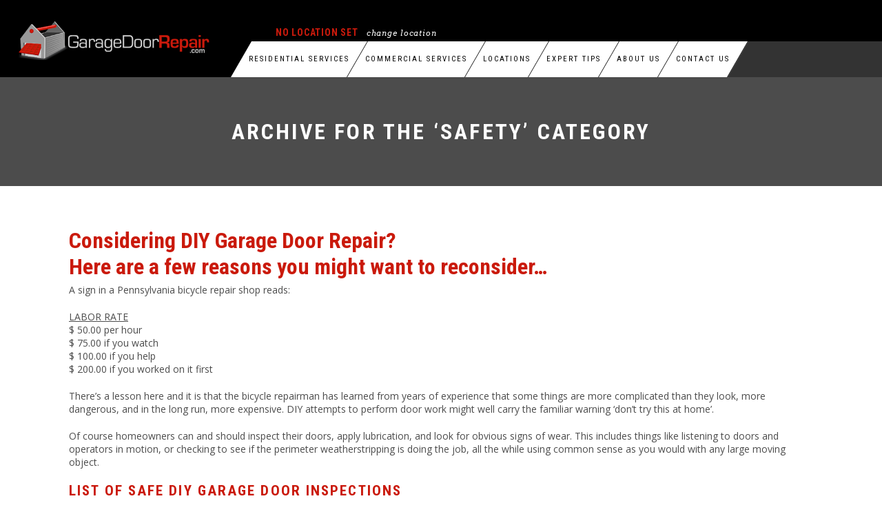

--- FILE ---
content_type: text/html; charset=UTF-8
request_url: https://www.garagedoorrepair.com/category/safety/
body_size: 10411
content:
<!DOCTYPE html>
<!--[if lt IE 7]>      <html class="no-js lt-ie9 lt-ie8 lt-ie7"> <![endif]-->
<!--[if IE 7]>         <html class="no-js lt-ie9 lt-ie8"> <![endif]-->
<!--[if IE 8]>         <html class="no-js lt-ie9"> <![endif]-->
<!--[if gt IE 8]><!--> <html class="no-js" lang="en"> <!--<![endif]-->

<head>

	<meta charset="UTF-8">
	<meta http-equiv="X-UA-Compatible" content="ie=edge">
	
	<title>Safety Archives - Garage Door Repair</title>		

	<!-- Mobile viewport -->
	<meta name="viewport" content="width=device-width, initial-scale=1" />
	
	<!-- Favicon and iOS bookmark icon -->
	<link rel="shortcut icon" href="https://www.garagedoorrepair.com/wp-content/themes/gdrepair/assets/images/other/favicon.png">
	<link rel="apple-touch-icon-precomposed" href="https://www.garagedoorrepair.com/wp-content/themes/gdrepair/assets/images/other/apple-touch-icon-precomposed.png" >
	
	<meta name='robots' content='index, follow, max-image-preview:large, max-snippet:-1, max-video-preview:-1' />

	<!-- This site is optimized with the Yoast SEO plugin v26.6 - https://yoast.com/wordpress/plugins/seo/ -->
	<link rel="canonical" href="https://www.garagedoorrepair.com/category/safety/" />
	<meta property="og:locale" content="en_US" />
	<meta property="og:type" content="article" />
	<meta property="og:title" content="Safety Archives - Garage Door Repair" />
	<meta property="og:url" content="https://www.garagedoorrepair.com/category/safety/" />
	<meta property="og:site_name" content="Garage Door Repair" />
	<meta name="twitter:card" content="summary_large_image" />
	<script type="application/ld+json" class="yoast-schema-graph">{"@context":"https://schema.org","@graph":[{"@type":"CollectionPage","@id":"https://www.garagedoorrepair.com/category/safety/","url":"https://www.garagedoorrepair.com/category/safety/","name":"Safety Archives - Garage Door Repair","isPartOf":{"@id":"https://www.garagedoorrepair.com/#website"},"primaryImageOfPage":{"@id":"https://www.garagedoorrepair.com/category/safety/#primaryimage"},"image":{"@id":"https://www.garagedoorrepair.com/category/safety/#primaryimage"},"thumbnailUrl":"https://www.garagedoorrepair.com/wp-content/uploads/2018/10/falling.jpg","breadcrumb":{"@id":"https://www.garagedoorrepair.com/category/safety/#breadcrumb"},"inLanguage":"en-US"},{"@type":"ImageObject","inLanguage":"en-US","@id":"https://www.garagedoorrepair.com/category/safety/#primaryimage","url":"https://www.garagedoorrepair.com/wp-content/uploads/2018/10/falling.jpg","contentUrl":"https://www.garagedoorrepair.com/wp-content/uploads/2018/10/falling.jpg","width":720,"height":480},{"@type":"BreadcrumbList","@id":"https://www.garagedoorrepair.com/category/safety/#breadcrumb","itemListElement":[{"@type":"ListItem","position":1,"name":"Home","item":"https://www.garagedoorrepair.com/"},{"@type":"ListItem","position":2,"name":"Safety"}]},{"@type":"WebSite","@id":"https://www.garagedoorrepair.com/#website","url":"https://www.garagedoorrepair.com/","name":"Garage Door Repair","description":"","potentialAction":[{"@type":"SearchAction","target":{"@type":"EntryPoint","urlTemplate":"https://www.garagedoorrepair.com/?s={search_term_string}"},"query-input":{"@type":"PropertyValueSpecification","valueRequired":true,"valueName":"search_term_string"}}],"inLanguage":"en-US"}]}</script>
	<!-- / Yoast SEO plugin. -->


<link rel='dns-prefetch' href='//www.googletagmanager.com' />
<link rel='dns-prefetch' href='//fonts.googleapis.com' />
<link rel='dns-prefetch' href='//code.ionicframework.com' />
<link rel="alternate" type="application/rss+xml" title="Garage Door Repair &raquo; Safety Category Feed" href="https://www.garagedoorrepair.com/category/safety/feed/" />
<style id='wp-img-auto-sizes-contain-inline-css' type='text/css'>
img:is([sizes=auto i],[sizes^="auto," i]){contain-intrinsic-size:3000px 1500px}
/*# sourceURL=wp-img-auto-sizes-contain-inline-css */
</style>
<style id='wp-block-library-inline-css' type='text/css'>
:root{--wp-block-synced-color:#7a00df;--wp-block-synced-color--rgb:122,0,223;--wp-bound-block-color:var(--wp-block-synced-color);--wp-editor-canvas-background:#ddd;--wp-admin-theme-color:#007cba;--wp-admin-theme-color--rgb:0,124,186;--wp-admin-theme-color-darker-10:#006ba1;--wp-admin-theme-color-darker-10--rgb:0,107,160.5;--wp-admin-theme-color-darker-20:#005a87;--wp-admin-theme-color-darker-20--rgb:0,90,135;--wp-admin-border-width-focus:2px}@media (min-resolution:192dpi){:root{--wp-admin-border-width-focus:1.5px}}.wp-element-button{cursor:pointer}:root .has-very-light-gray-background-color{background-color:#eee}:root .has-very-dark-gray-background-color{background-color:#313131}:root .has-very-light-gray-color{color:#eee}:root .has-very-dark-gray-color{color:#313131}:root .has-vivid-green-cyan-to-vivid-cyan-blue-gradient-background{background:linear-gradient(135deg,#00d084,#0693e3)}:root .has-purple-crush-gradient-background{background:linear-gradient(135deg,#34e2e4,#4721fb 50%,#ab1dfe)}:root .has-hazy-dawn-gradient-background{background:linear-gradient(135deg,#faaca8,#dad0ec)}:root .has-subdued-olive-gradient-background{background:linear-gradient(135deg,#fafae1,#67a671)}:root .has-atomic-cream-gradient-background{background:linear-gradient(135deg,#fdd79a,#004a59)}:root .has-nightshade-gradient-background{background:linear-gradient(135deg,#330968,#31cdcf)}:root .has-midnight-gradient-background{background:linear-gradient(135deg,#020381,#2874fc)}:root{--wp--preset--font-size--normal:16px;--wp--preset--font-size--huge:42px}.has-regular-font-size{font-size:1em}.has-larger-font-size{font-size:2.625em}.has-normal-font-size{font-size:var(--wp--preset--font-size--normal)}.has-huge-font-size{font-size:var(--wp--preset--font-size--huge)}.has-text-align-center{text-align:center}.has-text-align-left{text-align:left}.has-text-align-right{text-align:right}.has-fit-text{white-space:nowrap!important}#end-resizable-editor-section{display:none}.aligncenter{clear:both}.items-justified-left{justify-content:flex-start}.items-justified-center{justify-content:center}.items-justified-right{justify-content:flex-end}.items-justified-space-between{justify-content:space-between}.screen-reader-text{border:0;clip-path:inset(50%);height:1px;margin:-1px;overflow:hidden;padding:0;position:absolute;width:1px;word-wrap:normal!important}.screen-reader-text:focus{background-color:#ddd;clip-path:none;color:#444;display:block;font-size:1em;height:auto;left:5px;line-height:normal;padding:15px 23px 14px;text-decoration:none;top:5px;width:auto;z-index:100000}html :where(.has-border-color){border-style:solid}html :where([style*=border-top-color]){border-top-style:solid}html :where([style*=border-right-color]){border-right-style:solid}html :where([style*=border-bottom-color]){border-bottom-style:solid}html :where([style*=border-left-color]){border-left-style:solid}html :where([style*=border-width]){border-style:solid}html :where([style*=border-top-width]){border-top-style:solid}html :where([style*=border-right-width]){border-right-style:solid}html :where([style*=border-bottom-width]){border-bottom-style:solid}html :where([style*=border-left-width]){border-left-style:solid}html :where(img[class*=wp-image-]){height:auto;max-width:100%}:where(figure){margin:0 0 1em}html :where(.is-position-sticky){--wp-admin--admin-bar--position-offset:var(--wp-admin--admin-bar--height,0px)}@media screen and (max-width:600px){html :where(.is-position-sticky){--wp-admin--admin-bar--position-offset:0px}}

/*# sourceURL=wp-block-library-inline-css */
</style><style id='global-styles-inline-css' type='text/css'>
:root{--wp--preset--aspect-ratio--square: 1;--wp--preset--aspect-ratio--4-3: 4/3;--wp--preset--aspect-ratio--3-4: 3/4;--wp--preset--aspect-ratio--3-2: 3/2;--wp--preset--aspect-ratio--2-3: 2/3;--wp--preset--aspect-ratio--16-9: 16/9;--wp--preset--aspect-ratio--9-16: 9/16;--wp--preset--color--black: #000000;--wp--preset--color--cyan-bluish-gray: #abb8c3;--wp--preset--color--white: #ffffff;--wp--preset--color--pale-pink: #f78da7;--wp--preset--color--vivid-red: #cf2e2e;--wp--preset--color--luminous-vivid-orange: #ff6900;--wp--preset--color--luminous-vivid-amber: #fcb900;--wp--preset--color--light-green-cyan: #7bdcb5;--wp--preset--color--vivid-green-cyan: #00d084;--wp--preset--color--pale-cyan-blue: #8ed1fc;--wp--preset--color--vivid-cyan-blue: #0693e3;--wp--preset--color--vivid-purple: #9b51e0;--wp--preset--gradient--vivid-cyan-blue-to-vivid-purple: linear-gradient(135deg,rgb(6,147,227) 0%,rgb(155,81,224) 100%);--wp--preset--gradient--light-green-cyan-to-vivid-green-cyan: linear-gradient(135deg,rgb(122,220,180) 0%,rgb(0,208,130) 100%);--wp--preset--gradient--luminous-vivid-amber-to-luminous-vivid-orange: linear-gradient(135deg,rgb(252,185,0) 0%,rgb(255,105,0) 100%);--wp--preset--gradient--luminous-vivid-orange-to-vivid-red: linear-gradient(135deg,rgb(255,105,0) 0%,rgb(207,46,46) 100%);--wp--preset--gradient--very-light-gray-to-cyan-bluish-gray: linear-gradient(135deg,rgb(238,238,238) 0%,rgb(169,184,195) 100%);--wp--preset--gradient--cool-to-warm-spectrum: linear-gradient(135deg,rgb(74,234,220) 0%,rgb(151,120,209) 20%,rgb(207,42,186) 40%,rgb(238,44,130) 60%,rgb(251,105,98) 80%,rgb(254,248,76) 100%);--wp--preset--gradient--blush-light-purple: linear-gradient(135deg,rgb(255,206,236) 0%,rgb(152,150,240) 100%);--wp--preset--gradient--blush-bordeaux: linear-gradient(135deg,rgb(254,205,165) 0%,rgb(254,45,45) 50%,rgb(107,0,62) 100%);--wp--preset--gradient--luminous-dusk: linear-gradient(135deg,rgb(255,203,112) 0%,rgb(199,81,192) 50%,rgb(65,88,208) 100%);--wp--preset--gradient--pale-ocean: linear-gradient(135deg,rgb(255,245,203) 0%,rgb(182,227,212) 50%,rgb(51,167,181) 100%);--wp--preset--gradient--electric-grass: linear-gradient(135deg,rgb(202,248,128) 0%,rgb(113,206,126) 100%);--wp--preset--gradient--midnight: linear-gradient(135deg,rgb(2,3,129) 0%,rgb(40,116,252) 100%);--wp--preset--font-size--small: 13px;--wp--preset--font-size--medium: 20px;--wp--preset--font-size--large: 36px;--wp--preset--font-size--x-large: 42px;--wp--preset--spacing--20: 0.44rem;--wp--preset--spacing--30: 0.67rem;--wp--preset--spacing--40: 1rem;--wp--preset--spacing--50: 1.5rem;--wp--preset--spacing--60: 2.25rem;--wp--preset--spacing--70: 3.38rem;--wp--preset--spacing--80: 5.06rem;--wp--preset--shadow--natural: 6px 6px 9px rgba(0, 0, 0, 0.2);--wp--preset--shadow--deep: 12px 12px 50px rgba(0, 0, 0, 0.4);--wp--preset--shadow--sharp: 6px 6px 0px rgba(0, 0, 0, 0.2);--wp--preset--shadow--outlined: 6px 6px 0px -3px rgb(255, 255, 255), 6px 6px rgb(0, 0, 0);--wp--preset--shadow--crisp: 6px 6px 0px rgb(0, 0, 0);}:where(.is-layout-flex){gap: 0.5em;}:where(.is-layout-grid){gap: 0.5em;}body .is-layout-flex{display: flex;}.is-layout-flex{flex-wrap: wrap;align-items: center;}.is-layout-flex > :is(*, div){margin: 0;}body .is-layout-grid{display: grid;}.is-layout-grid > :is(*, div){margin: 0;}:where(.wp-block-columns.is-layout-flex){gap: 2em;}:where(.wp-block-columns.is-layout-grid){gap: 2em;}:where(.wp-block-post-template.is-layout-flex){gap: 1.25em;}:where(.wp-block-post-template.is-layout-grid){gap: 1.25em;}.has-black-color{color: var(--wp--preset--color--black) !important;}.has-cyan-bluish-gray-color{color: var(--wp--preset--color--cyan-bluish-gray) !important;}.has-white-color{color: var(--wp--preset--color--white) !important;}.has-pale-pink-color{color: var(--wp--preset--color--pale-pink) !important;}.has-vivid-red-color{color: var(--wp--preset--color--vivid-red) !important;}.has-luminous-vivid-orange-color{color: var(--wp--preset--color--luminous-vivid-orange) !important;}.has-luminous-vivid-amber-color{color: var(--wp--preset--color--luminous-vivid-amber) !important;}.has-light-green-cyan-color{color: var(--wp--preset--color--light-green-cyan) !important;}.has-vivid-green-cyan-color{color: var(--wp--preset--color--vivid-green-cyan) !important;}.has-pale-cyan-blue-color{color: var(--wp--preset--color--pale-cyan-blue) !important;}.has-vivid-cyan-blue-color{color: var(--wp--preset--color--vivid-cyan-blue) !important;}.has-vivid-purple-color{color: var(--wp--preset--color--vivid-purple) !important;}.has-black-background-color{background-color: var(--wp--preset--color--black) !important;}.has-cyan-bluish-gray-background-color{background-color: var(--wp--preset--color--cyan-bluish-gray) !important;}.has-white-background-color{background-color: var(--wp--preset--color--white) !important;}.has-pale-pink-background-color{background-color: var(--wp--preset--color--pale-pink) !important;}.has-vivid-red-background-color{background-color: var(--wp--preset--color--vivid-red) !important;}.has-luminous-vivid-orange-background-color{background-color: var(--wp--preset--color--luminous-vivid-orange) !important;}.has-luminous-vivid-amber-background-color{background-color: var(--wp--preset--color--luminous-vivid-amber) !important;}.has-light-green-cyan-background-color{background-color: var(--wp--preset--color--light-green-cyan) !important;}.has-vivid-green-cyan-background-color{background-color: var(--wp--preset--color--vivid-green-cyan) !important;}.has-pale-cyan-blue-background-color{background-color: var(--wp--preset--color--pale-cyan-blue) !important;}.has-vivid-cyan-blue-background-color{background-color: var(--wp--preset--color--vivid-cyan-blue) !important;}.has-vivid-purple-background-color{background-color: var(--wp--preset--color--vivid-purple) !important;}.has-black-border-color{border-color: var(--wp--preset--color--black) !important;}.has-cyan-bluish-gray-border-color{border-color: var(--wp--preset--color--cyan-bluish-gray) !important;}.has-white-border-color{border-color: var(--wp--preset--color--white) !important;}.has-pale-pink-border-color{border-color: var(--wp--preset--color--pale-pink) !important;}.has-vivid-red-border-color{border-color: var(--wp--preset--color--vivid-red) !important;}.has-luminous-vivid-orange-border-color{border-color: var(--wp--preset--color--luminous-vivid-orange) !important;}.has-luminous-vivid-amber-border-color{border-color: var(--wp--preset--color--luminous-vivid-amber) !important;}.has-light-green-cyan-border-color{border-color: var(--wp--preset--color--light-green-cyan) !important;}.has-vivid-green-cyan-border-color{border-color: var(--wp--preset--color--vivid-green-cyan) !important;}.has-pale-cyan-blue-border-color{border-color: var(--wp--preset--color--pale-cyan-blue) !important;}.has-vivid-cyan-blue-border-color{border-color: var(--wp--preset--color--vivid-cyan-blue) !important;}.has-vivid-purple-border-color{border-color: var(--wp--preset--color--vivid-purple) !important;}.has-vivid-cyan-blue-to-vivid-purple-gradient-background{background: var(--wp--preset--gradient--vivid-cyan-blue-to-vivid-purple) !important;}.has-light-green-cyan-to-vivid-green-cyan-gradient-background{background: var(--wp--preset--gradient--light-green-cyan-to-vivid-green-cyan) !important;}.has-luminous-vivid-amber-to-luminous-vivid-orange-gradient-background{background: var(--wp--preset--gradient--luminous-vivid-amber-to-luminous-vivid-orange) !important;}.has-luminous-vivid-orange-to-vivid-red-gradient-background{background: var(--wp--preset--gradient--luminous-vivid-orange-to-vivid-red) !important;}.has-very-light-gray-to-cyan-bluish-gray-gradient-background{background: var(--wp--preset--gradient--very-light-gray-to-cyan-bluish-gray) !important;}.has-cool-to-warm-spectrum-gradient-background{background: var(--wp--preset--gradient--cool-to-warm-spectrum) !important;}.has-blush-light-purple-gradient-background{background: var(--wp--preset--gradient--blush-light-purple) !important;}.has-blush-bordeaux-gradient-background{background: var(--wp--preset--gradient--blush-bordeaux) !important;}.has-luminous-dusk-gradient-background{background: var(--wp--preset--gradient--luminous-dusk) !important;}.has-pale-ocean-gradient-background{background: var(--wp--preset--gradient--pale-ocean) !important;}.has-electric-grass-gradient-background{background: var(--wp--preset--gradient--electric-grass) !important;}.has-midnight-gradient-background{background: var(--wp--preset--gradient--midnight) !important;}.has-small-font-size{font-size: var(--wp--preset--font-size--small) !important;}.has-medium-font-size{font-size: var(--wp--preset--font-size--medium) !important;}.has-large-font-size{font-size: var(--wp--preset--font-size--large) !important;}.has-x-large-font-size{font-size: var(--wp--preset--font-size--x-large) !important;}
/*# sourceURL=global-styles-inline-css */
</style>

<style id='classic-theme-styles-inline-css' type='text/css'>
/*! This file is auto-generated */
.wp-block-button__link{color:#fff;background-color:#32373c;border-radius:9999px;box-shadow:none;text-decoration:none;padding:calc(.667em + 2px) calc(1.333em + 2px);font-size:1.125em}.wp-block-file__button{background:#32373c;color:#fff;text-decoration:none}
/*# sourceURL=/wp-includes/css/classic-themes.min.css */
</style>
<link rel='stylesheet' id='grw-public-main-css-css' href='https://www.garagedoorrepair.com/wp-content/plugins/widget-google-reviews/assets/css/public-main.css?ver=6.9' type='text/css' media='all' />
<link rel='stylesheet' id='google-fonts-css' href='//fonts.googleapis.com/css?family=Arvo%3A400%2C400i%2C700%7COpen+Sans%3A400%2C400i%2C700%2C800%7CRoboto+Condensed%3A300%2C400%2C400i%2C700&#038;ver=6.9' type='text/css' media='all' />
<link rel='stylesheet' id='ion-css' href='//code.ionicframework.com/ionicons/2.0.1/css/ionicons.min.css?ver=6.9' type='text/css' media='all' />
<link rel='stylesheet' id='core-styles-css' href='https://www.garagedoorrepair.com/wp-content/themes/gdrepair/assets/stylesheets/style.css?ver=6.9' type='text/css' media='all' />
<script type="text/javascript" defer="defer" src="https://www.garagedoorrepair.com/wp-content/plugins/widget-google-reviews/assets/js/public-main.js?ver=6.9" id="grw-public-main-js-js"></script>

<!-- Google tag (gtag.js) snippet added by Site Kit -->
<!-- Google Analytics snippet added by Site Kit -->
<script type="text/javascript" src="https://www.googletagmanager.com/gtag/js?id=G-G75N3T8S9S" id="google_gtagjs-js" async></script>
<script type="text/javascript" id="google_gtagjs-js-after">
/* <![CDATA[ */
window.dataLayer = window.dataLayer || [];function gtag(){dataLayer.push(arguments);}
gtag("set","linker",{"domains":["www.garagedoorrepair.com"]});
gtag("js", new Date());
gtag("set", "developer_id.dZTNiMT", true);
gtag("config", "G-G75N3T8S9S");
//# sourceURL=google_gtagjs-js-after
/* ]]> */
</script>
<link rel="https://api.w.org/" href="https://www.garagedoorrepair.com/wp-json/" /><link rel="alternate" title="JSON" type="application/json" href="https://www.garagedoorrepair.com/wp-json/wp/v2/categories/4" /><meta name="generator" content="Site Kit by Google 1.168.0" /><meta name="ti-site-data" content="[base64]" />
<!-- Google Tag Manager snippet added by Site Kit -->
<script type="text/javascript">
/* <![CDATA[ */

			( function( w, d, s, l, i ) {
				w[l] = w[l] || [];
				w[l].push( {'gtm.start': new Date().getTime(), event: 'gtm.js'} );
				var f = d.getElementsByTagName( s )[0],
					j = d.createElement( s ), dl = l != 'dataLayer' ? '&l=' + l : '';
				j.async = true;
				j.src = 'https://www.googletagmanager.com/gtm.js?id=' + i + dl;
				f.parentNode.insertBefore( j, f );
			} )( window, document, 'script', 'dataLayer', 'GTM-5M2N778' );
			
/* ]]> */
</script>

<!-- End Google Tag Manager snippet added by Site Kit -->
	
<!--
	<script src='https://api.mapbox.com/mapbox-gl-js/v0.47.0/mapbox-gl.js'></script>
<link href='https://api.mapbox.com/mapbox-gl-js/v0.47.0/mapbox-gl.css' rel='stylesheet' />

<script src="//d3js.org/d3.v3.min.js"></script>
<script src="https://d3js.org/queue.v1.min.js"></script>
<script src="https://d3js.org/topojson.v1.min.js"></script>
<link rel="stylesheet" href="https://unpkg.com/leaflet@1.3.3/dist/leaflet.css"
  integrity="sha512-Rksm5RenBEKSKFjgI3a41vrjkw4EVPlJ3+OiI65vTjIdo9brlAacEuKOiQ5OFh7cOI1bkDwLqdLw3Zg0cRJAAQ=="
  crossorigin=""/>
<script src="https://unpkg.com/leaflet@1.3.3/dist/leaflet.js"
  integrity="sha512-tAGcCfR4Sc5ZP5ZoVz0quoZDYX5aCtEm/eu1KhSLj2c9eFrylXZknQYmxUssFaVJKvvc0dJQixhGjG2yXWiV9Q=="
  crossorigin=""></script>
-->

<link rel="stylesheet" href="https://unpkg.com/leaflet@1.3.3/dist/leaflet.css"
  integrity="sha512-Rksm5RenBEKSKFjgI3a41vrjkw4EVPlJ3+OiI65vTjIdo9brlAacEuKOiQ5OFh7cOI1bkDwLqdLw3Zg0cRJAAQ=="
  crossorigin=""/>
  
  <!-- Global site tag (gtag.js) - Google Analytics -->
<script async src="https://www.googletagmanager.com/gtag/js?id=UA-24038944-3"></script>
<script>
  window.dataLayer = window.dataLayer || [];
  function gtag(){dataLayer.push(arguments);}
  gtag('js', new Date());

  gtag('config', 'UA-24038944-3');
</script>

  	
</head>

<body class="archive category category-safety category-4 wp-theme-gdrepair">

 

	<header class="header">
  	
  	<div class="row full-width">
	  	
  	
	  		  	<a href="/" class="logo">
	     <img src="https://www.garagedoorrepair.com/wp-content/themes/gdrepair/assets/images/layout/logo.png" alt="Garage Door Repair" />
	  	</a>
	  		    
	    <a class="mobile-nav" href="#"><i class="ion-navicon"></i></a>
	    
	  	
	  	<div class="menu-contain">
		  	
		  	<div class="nav-top">
			  	<h2><a></a></h2>
			  	<div class="nav-location"> <a href="" class="activate-pop">change location</a></div>
			  	<div class="nav-right"><a href="/contact-us/"><i class="ion ion-android-mail"></i> <span>Contact Us</span></a><a href="" class="activate-pop"><i class="ion ion-location"></i> <span>Find A Location </span></a></div>
		  	</div>
      
	      <nav class="nav">
					<div id="menu-menu-1" class="menu">
						<div class="menu-li-contain"><span class="mega_menu"><a href="https://www.garagedoorrepair.com/residential-services/">Residential Services</a></span>											<div class="mega_menu-contain">
											 	<ul>
											   	<li><a href="https://www.garagedoorrepair.com/residential-services/spring-replacement/">Garage Door Springs</a><li><a href="https://www.garagedoorrepair.com/residential-services/garage-door-cable-repair/">Garage Door Cable Repair: A How To Guide</a><li><a href="https://www.garagedoorrepair.com/residential-services/garage-door-openers/">Garage Door Openers</a><li><a href="https://www.garagedoorrepair.com/residential-services/roller-replacement/">Garage Door Rollers</a><li><a href="https://www.garagedoorrepair.com/residential-services/garage-door-track-repair/">Garage Door Track Repair</a><li><a href="https://www.garagedoorrepair.com/residential-services/garage-door-parts/">Garage Door Parts</a><li><a href="https://www.garagedoorrepair.com/residential-services/garage-door-replacement/">Garage Door Replacement</a><li><a href="https://www.garagedoorrepair.com/residential-services/garage-door-panel-replacement/">Garage Door Panel Replacement: A How To</a><li><a href="https://www.garagedoorrepair.com/residential-services/garage-door-opener-remotes/">Remotes, Keypads &#038; Wall Consoles</a><li><a href="https://www.garagedoorrepair.com/residential-services/weather-seal-replacement/">Weather Seal Replacement</a><li><a href="https://www.garagedoorrepair.com/residential-services/maintenance-plan/">Maintenance Plan</a><li><a href="https://www.garagedoorrepair.com/residential-services/24-hour-emergency-garage-door-repair/">24-Hour Emergency Garage Door Repair Service</a>											 	</ul>
											 	<h2>Find Garage Door Repair Near Me</h2>
												<form class="mega_menu-cta" action="https://www.garagedoorrepair.com/wp-content/themes/gdrepair/processors/zip-check-redirect.php">
													<input type="text" name="zip" placeholder="Zipcode">
													<div class="mega_menu-use-location geocode">Use My Location <i class="ion ion-compass"></i></div>
													<button type="submit"><span>Go &raquo;</span></button>
												</form>
											</div>
								 </div><div class="menu-li-contain"><span class="mega_menu"><a href="https://www.garagedoorrepair.com/commercial-services/">Commercial Services</a></span>											<div class="mega_menu-contain">
											 	<ul>
											   	<li><a href="https://www.garagedoorrepair.com/commercial-services/sectional-garage-doors/">Sectional Garage Doors</a><li><a href="https://www.garagedoorrepair.com/commercial-services/roll-up-garage-doors/">Roll Up Garage Doors</a><li><a href="https://www.garagedoorrepair.com/commercial-services/fire-rated-garage-doors/">Fire-Rated Garage Doors</a><li><a href="https://www.garagedoorrepair.com/commercial-services/high-speed-garage-doors/">High Speed Garage Doors</a><li><a href="https://www.garagedoorrepair.com/commercial-services/garage-door-operators/">Garage Door Operators</a><li><a href="https://www.garagedoorrepair.com/commercial-services/maintenance-plan/">Maintenance Plan</a>											 	</ul>
											 	<h2>Find Garage Door Repair Near Me</h2>
												<form class="mega_menu-cta" action="https://www.garagedoorrepair.com/wp-content/themes/gdrepair/processors/zip-check-redirect.php">
													<input type="text" name="zip" placeholder="Zipcode">
													<div class="mega_menu-use-location geocode">Use My Location <i class="ion ion-compass"></i></div>
													<button type="submit"><span>Go &raquo;</span></button>
												</form>
											</div>
								 </div><div class="menu-li-contain"><span ><a href="https://www.garagedoorrepair.com/locations/">Locations</a></span></div><div class="menu-li-contain"><span ><a href="https://www.garagedoorrepair.com/blog/">Expert Tips</a></span></div><div class="menu-li-contain"><span ><a href="https://www.garagedoorrepair.com/about-us/">About Us</a></span></div><div class="menu-li-contain"><span ><a href="https://www.garagedoorrepair.com/contact-us/">Contact Us</a></span></div>					</div>
		    </nav>
		    
	  	</div>
    
  	</div>
    	
	</header>



<!--
<ul id="menu-menu-1" class="menu"><li id="menu-item-80" class="menu-item menu-item-type-post_type menu-item-object-page menu-item-80"><a href="https://gdrepair.wpengine.com/why-us/" class="menu-item-anchor-duck">Why Us?</a></li>
<li id="menu-item-79" class="mega_menu menu-item menu-item-type-post_type menu-item-object-page menu-item-79"><a href="https://gdrepair.wpengine.com/residential-services/" class="menu-item-anchor-duck">Residential Services</a></li>
<li id="menu-item-78" class="menu-item menu-item-type-post_type menu-item-object-page menu-item-78"><a href="https://gdrepair.wpengine.com/commercial-services/" class="menu-item-anchor-duck">Commercial Services</a></li>
<li id="menu-item-77" class="menu-item menu-item-type-post_type menu-item-object-page menu-item-77"><a href="https://gdrepair.wpengine.com/emergency-tips/" class="menu-item-anchor-duck">Emergency Tips</a></li>
<li id="menu-item-76" class="menu-item menu-item-type-post_type menu-item-object-page menu-item-76"><a href="https://gdrepair.wpengine.com/contact-us/" class="menu-item-anchor-duck">Contact Us</a></li>
<li id="menu-item-81" class="menu-item menu-item-type-custom menu-item-object-custom menu-item-81"><a href="#show-more" class="menu-item-anchor-duck">More</a></li>
</ul>
-->
  <!-- page head -->
  <div class="page-head">
	<div class="row"> 
		
		      
              <h1>Archive for the &#8216;Safety&#8217; Category</h1>
            
    		
	</div>
</div>
	<!-- main -->
	<div role="main">	
		<div class="row md">
			
			<div class="columns twelve">
				<div class="main-content">
			    <h1><strong>Considering DIY Garage Door Repair?<br />
Here are a few reasons you might want to reconsider&#8230;</strong></h1>
<p>A sign in a Pennsylvania bicycle repair shop reads:</p>
<p><u>LABOR RATE</u><br />
$ 50.00 per hour<br />
$ 75.00 if you watch<br />
$ 100.00 if you help<br />
$ 200.00 if you worked on it first</p>
<p>There&#8217;s a lesson here and it is that the bicycle repairman has learned from years of experience that some things are more complicated than they look, more dangerous, and in the long run, more expensive. DIY attempts to perform door work might well carry the familiar warning &#8216;don&#8217;t try this at home&#8217;.</p>
<p>Of course homeowners can and should inspect their doors, apply lubrication, and look for obvious signs of wear. This includes things like listening to doors and operators in motion, or checking to see if the perimeter weatherstripping is doing the job, all the while using common sense as you would with any large moving object.</p>
<h2>List of safe DIY Garage Door Inspections</h2>
<ul>
<li>Park your vehicles outside, close the door and see if it moves smoothly.</li>
<li>Disconnect the door from the operator and move it by hand. Does it stay closed? Does it drift down from the open position?</li>
<li>Look to see if it sits level on the garage floor.</li>
<li>Does it clear the header when in the fully open position?</li>
<li>Check to see if the photo eyes are clean and properly aligned.</li>
<li>Inspect the sections inside and out; worn or damaged sections can mean that the door no longer provides security for the home, and could cause property damage and serious bodily injury.</li>
<li>Is the operator plugged in correctly?</li>
<li>Make sure the track is fastened securely to the jambs, look for frayed cables, broken springs, worn rollers, and loose fasteners.</li>
</ul>
<p>Be mindful of the fact that to the untrained eye it&#8217;s easy to miss something that is worn, loose, or broken.</p>
<p>Doing these things should be a regular part of household maintenance. If you are handy around the house go ahead and snug up a loose fastener, tap that nail that holds the weatherstrip to the jamb, clean and lube the door as necessary. When a serious problem arises, however, it&#8217;s best to turn to an expert for help.</p>
<h2>3 Serious Reasons to reconsider DIY Garage Door Repair</h2>
<ol>
<li> <strong>Tools.</strong> An experienced garage door repairman will have the proper ladders, specialized tools, and the correct parts needed to fix most problems. He will also have things the homeowner won&#8217;t have and can&#8217;t buy at a big box store: cold rolled steel winding bars of various sizes, aircraft cable, special cable pulleys, operator parts, spring stock and gauges, torches and much more. Hammers, screwdrivers and pliers are good for small jobs around the house, but of little use, and can cause injury, when performing proper garage door repairs.</li>
<li><strong>Training. </strong>Another consideration is that with overhead garage doors things must be done in the proper order. What&#8217;s the first step to take to adjust, replace, or wind a spring? Are repairs made with the door in the open or closed position? How would you attach a new cable to a spring, drum, or bottom fixture? If you attempted to do the work yourself, how would you test it to see if it was okay? Tested it safely, that is. The garage door spring is among the most dangerous repairs and can result in serious injury, or even death, if not done correctly.</li>
<li><strong><strong>Ladders. </strong></strong>It sounds simple, however, each year thousands of people are injured or killed in home-related accidents. And, almost without exception, the number one leading cause is always falls. The Home Safety Council says falls account for roughly <a href="http://www.delmartimes.net/news/2013/may/30/the-top-5-causes-of-home-related-accidents/">6,000 deaths annually</a>. While you’re always susceptible to a fall, you should do everything you possibly can to avoid situations where falls are particularly dangerous. This includes climbing ladders to fix garage door issues.</li>
</ol>
<p>The old definition of an expert was someone who came from more than 50 miles away and was carrying a briefcase. Mark Twain joked that an expert was just a regular fellow from the next town over. Our factory trained technicians are close at hand, have a truck full of parts and specialized equipment and have something else in their tool kits &#8211; <strong>Safety</strong>. In most trades, a pinch, a cut, and a bump on the head are all common on-the-job injuries, and as a result workers quickly learn from experience how to do things the right way, the safe way. In our business training and experience are top priorities.</p>
<p>Safety is a serious concern at all large major companies. Some multi-national corporations go so far as to cease production at every facility they own if there is an accident with injury anywhere in their system. Full reports and appropriate instructions are sent to all parties at every location and orders are issued before operations are resumed. That&#8217;s serious. Being safe is a priority for them and good word of advice for a homeowner.</p>
<p>If you decide to do the work yourself remember that you can fall, and things can fall on you. As well, DIYers working on a garage door can and do sustain cuts, bruises, broken bones, eye injuries, even electrical shocks, all as result of not having the right tools, parts, and experience.</p>
<p>Above all else, safety is the key factor in making the decision to use a professional.</p>
<p><strong>Be safe, DDIY.</strong> <strong>Contact Your Local Garage Door Expert Today.</strong></p>
			  </div>
			</div>
			
					
		</div>
	</div>


<footer class="footer">
	
	<div class="foot-top">
		<div class="row sm">
			<div class="columns three">
				<img src="https://www.garagedoorrepair.com/wp-content/themes/gdrepair/assets/images/layout/services-new-1.png" alt="Expertly Trained Technicians">
			</div>
			<div class="columns three">
				<img src="https://www.garagedoorrepair.com/wp-content/themes/gdrepair/assets/images/layout/services-new-2.png" alt="24/7 Support">
			</div>
			<div class="columns three">
				<img src="https://www.garagedoorrepair.com/wp-content/themes/gdrepair/assets/images/layout/services-new-3.png" alt="Locally Owned and Operated">
			</div>
			<div class="columns three">
				<img src="https://www.garagedoorrepair.com/wp-content/themes/gdrepair/assets/images/layout/services-new-4.png" alt="Fully Licensed and Insured">
			</div>
		</div>	
	</div>
  
  <div class="foot-bot">
	  
	  <div class="row">
		  <div class="columns six">
			  <img src="https://www.garagedoorrepair.com/wp-content/themes/gdrepair/assets/images/layout/logo.png" alt="Garage Door Repair"/>
			  <p class="foot-para">GarageDoorRepair.com matches homeowners and businesses with local companies specializing in garage door repairs. We have implemented a thorough screening process to ensure we connect homeowners and businesses with top quality garage door repair companies on our website.</p>
		  </div>
		  <hr class="mobile-sep">
		  <div class="columns six">
			   <h2>Get 24/7 Repair</h2>
				<form class="footer-cta" action="https://www.garagedoorrepair.com/wp-content/themes/gdrepair/processors/zip-check-redirect.php">
					<input type="text" id="footer-location-zip" name="zip" placeholder="Zipcode">
					<div class="footer-use-location geocode">Use My Location <i class="ion ion-compass"></i></div>
					<button type="submit"><span>Go &raquo;</span></button>
				</form>
		  </div>
	  </div>
	  
	  <div class="row">
	  	<hr>
	  </div>
	  
	  <div class="row">	  
		  
		  <div class="copy">
			  <p>&copy; 2026 garagedoorrepair.com</p>
			  		  </div>
		  
		  <div class="foot-links">
			  <a href="/sitemap">Sitemap</a> 
			  <a href="/privacy-policy">Privacy</a>
			  <a href="/terms-and-conditions">Terms</a>
		  	<a class="hp-to-top">TO TOP</a>
		  </div>
	  </div>
	  
  </div>
	<script src="//maps.googleapis.com/maps/api/js?key=AIzaSyBMf5As5D5F4zgB7VjV45jKrm1wW66G3pM&libraries=places"></script>
</footer>
<div class="zip-lookup-pop-contain">
	<div class="zip-lookup-pop">
		<i class="ion ion-close-circled"></i>
		<h2>Find Your Local Garage Door Service Experts</h2>
		<form class="pop-cta" action="https://www.garagedoorrepair.com/wp-content/themes/gdrepair/processors/zip-check-redirect.php">
			<input type="text" id="pop-location-zip" name="zip" placeholder="Zipcode">
			<div class="pop-use-location geocode">Use My Location <i class="ion ion-compass"></i></div>
			<button type="submit"><span>Go &raquo;</span></button>
		</form>
	</div>
</div>
<script type="speculationrules">
{"prefetch":[{"source":"document","where":{"and":[{"href_matches":"/*"},{"not":{"href_matches":["/wp-*.php","/wp-admin/*","/wp-content/uploads/*","/wp-content/*","/wp-content/plugins/*","/wp-content/themes/gdrepair/*","/*\\?(.+)"]}},{"not":{"selector_matches":"a[rel~=\"nofollow\"]"}},{"not":{"selector_matches":".no-prefetch, .no-prefetch a"}}]},"eagerness":"conservative"}]}
</script>
		<!-- Google Tag Manager (noscript) snippet added by Site Kit -->
		<noscript>
			<iframe src="https://www.googletagmanager.com/ns.html?id=GTM-5M2N778" height="0" width="0" style="display:none;visibility:hidden"></iframe>
		</noscript>
		<!-- End Google Tag Manager (noscript) snippet added by Site Kit -->
		<script type="text/javascript" src="https://www.garagedoorrepair.com/wp-content/themes/gdrepair/assets/scripts/scripts-min.js?ver=6.9" id="scripts-js"></script>
<script>(function(){function c(){var b=a.contentDocument||a.contentWindow.document;if(b){var d=b.createElement('script');d.innerHTML="window.__CF$cv$params={r:'9c0325bd790ac60e',t:'MTc2ODc5MjMxNC4wMDAwMDA='};var a=document.createElement('script');a.nonce='';a.src='/cdn-cgi/challenge-platform/scripts/jsd/main.js';document.getElementsByTagName('head')[0].appendChild(a);";b.getElementsByTagName('head')[0].appendChild(d)}}if(document.body){var a=document.createElement('iframe');a.height=1;a.width=1;a.style.position='absolute';a.style.top=0;a.style.left=0;a.style.border='none';a.style.visibility='hidden';document.body.appendChild(a);if('loading'!==document.readyState)c();else if(window.addEventListener)document.addEventListener('DOMContentLoaded',c);else{var e=document.onreadystatechange||function(){};document.onreadystatechange=function(b){e(b);'loading'!==document.readyState&&(document.onreadystatechange=e,c())}}}})();</script></body>
</html>

--- FILE ---
content_type: text/css
request_url: https://www.garagedoorrepair.com/wp-content/themes/gdrepair/assets/stylesheets/style.css?ver=6.9
body_size: 15328
content:
@charset "UTF-8";
/*==========================================================================================================================
VENDOR / STARTERS ==========================================================================================================
==========================================================================================================================*/
/*==========================================================================================================================
NORMALIZE normalize.css v1.1.0 | MIT License | =============================================================================
==========================================================================================================================*/
article, aside, details, figcaption, figure, footer, header, hgroup, main, nav, section, summary {
  display: block;
}

audio, canvas, video {
  display: inline-block;
  *display: inline;
  *zoom: 1;
}

audio:not([controls]) {
  display: none;
  height: 0;
}

[hidden] {
  display: none;
}

a:focus, a:active, a:hover {
  outline: 0;
}

abbr[title] {
  border-bottom: 1px dotted;
}

b, strong {
  font-weight: bold;
}

blockquote {
  border-bottom: 1px solid;
  border-top: 1px solid;
  margin: 1em 40px;
}

dfn {
  font-style: italic;
}

hr {
  -moz-box-sizing: content-box;
  box-sizing: content-box;
  height: 0;
}

mark {
  background: #ff0;
  color: #000;
}

p, pre {
  margin: 1em 0;
}

code, kbd, pre, samp {
  font-family: monospace, serif;
  _font-family: "courier new", monospace;
  font-size: 1em;
}

pre {
  white-space: pre;
  white-space: pre-wrap;
  word-wrap: break-word;
}

q {
  quotes: none;
}

q:before, q:after {
  content: "";
  content: none;
}

small {
  font-size: 80%;
}

sub, sup {
  font-size: 75%;
  line-height: 0;
  position: relative;
  vertical-align: baseline;
}

sup {
  top: -0.5em;
}

sub {
  bottom: -0.25em;
}

dl, menu, ol, ul {
  margin: 1em 0;
}

dd {
  margin: 0;
}

menu, ol, ul {
  padding: 0;
}

nav ul, nav ol {
  list-style: none;
  list-style-image: none;
}

img {
  border: 0; /* 1 */
  -ms-interpolation-mode: bicubic; /* 2 */
}

svg:not(:root) {
  overflow: hidden;
}

figure {
  margin: 0;
}

form {
  margin: 0;
}

fieldset {
  border: 1px solid #c0c0c0;
  margin: 0 2px;
  padding: 0.35em 0.625em 0.75em;
}

legend {
  border: 0;
  padding: 0;
  white-space: normal;
  *margin-left: -7px;
}

button, input, select, textarea {
  font-size: 100%;
  margin: 0;
  vertical-align: baseline;
  *vertical-align: middle;
}

button, input {
  line-height: normal;
}

button, select {
  text-transform: none;
}

button, html input[type=button], input[type=reset], input[type=submit] {
  -webkit-appearance: button;
  cursor: pointer;
  *overflow: visible;
}

button[disabled], html input[disabled] {
  cursor: default;
}

input[type=checkbox], input[type=radio] {
  box-sizing: border-box;
  padding: 0;
  *height: 13px;
  *width: 13px;
}

input[type=search] {
  -webkit-appearance: textfield;
  -moz-box-sizing: content-box;
  -webkit-box-sizing: content-box;
  box-sizing: content-box;
}

input[type=search]::-webkit-search-cancel-button, input[type=search]::-webkit-search-decoration {
  -webkit-appearance: none;
}

button::-moz-focus-inner, input::-moz-focus-inner {
  border: 0;
  padding: 0;
}

textarea {
  overflow: auto;
  vertical-align: top;
}

table {
  border-collapse: collapse;
  border-spacing: 0;
}

h1 {
  font-size: 2em;
  margin: 0.67em 0;
}

h2 {
  font-size: 1.5em;
  margin: 0.83em 0;
}

h3 {
  font-size: 1.17em;
  margin: 1em 0;
}

h4 {
  font-size: 1em;
  margin: 1.33em 0;
}

h5 {
  font-size: 0.83em;
  margin: 1.67em 0;
}

h6 {
  font-size: 0.67em;
  margin: 2.33em 0;
}

/*==========================================================================================================================
WORDPRESS DEFAULTS =========================================================================================================
==========================================================================================================================*/
.alignnone {
  margin: 5px 20px 20px 0;
}

.aligncenter, div.aligncenter {
  display: block;
  margin: 5px auto 5px auto;
}

.alignright {
  float: right;
  margin: 5px 0 20px 20px;
}

.alignleft {
  float: left;
  margin: 5px 20px 20px 0;
}

.aligncenter {
  display: block;
  margin: 5px auto 5px auto;
}

a img.alignright {
  float: right;
  margin: 5px 0 20px 20px;
}

a img.alignnone {
  margin: 5px 20px 20px 0;
}

a img.alignleft {
  float: left;
  margin: 5px 20px 20px 0;
}

a img.aligncenter {
  display: block;
  margin-left: auto;
  margin-right: auto;
}

.wp-caption {
  background: #FFF;
  border: 1px solid #F0F0F0;
  max-width: 96%;
  padding: 5px 3px 10px;
  text-align: center;
}

.wp-caption.alignnone {
  margin: 5px 20px 20px 0;
}

.wp-caption.alignleft {
  margin: 5px 20px 20px 0;
}

.wp-caption.alignright {
  margin: 5px 0 20px 20px;
}

.wp-caption img {
  border: 0 none;
  height: auto;
  margin: 0;
  max-width: 98.5%;
  padding: 0;
  width: auto;
}

.wp-caption .wp-caption-text, .gallery-caption {
  font-size: 11px;
  line-height: 17px;
  margin: 0;
  padding: 0 4px 5px;
}

.wp-smiley {
  max-height: 1em;
  margin: 0 !important;
}

.gallery dl {
  margin: 0;
}

.gallery-caption {
  margin: -1.5em 0 0 0;
}

blockquote {
  border-bottom: 1px solid rgba(132, 125, 112, 0.5);
  border-top: 1px solid rgba(132, 125, 112, 0.5);
}

blockquote.left {
  float: left;
  margin-left: 0;
  margin-right: 20px;
  text-align: right;
  width: 33%;
}

blockquote.right {
  float: right;
  margin-left: 20px;
  margin-right: 0;
  text-align: left;
  width: 33%;
}

img {
  height: auto;
}

/*==========================================================================================================================
GENERAL ====================================================================================================================
==========================================================================================================================*/
/* FONTS */
/* OLD COLORS */
/* OLD COLORS */
/* OTHER */
/* BREAKPOINTS - ADJUSTED FOR STD SCREEN SIZES SEPTEMBER 2017*/
/* use with min-width */
/*==========================================================================================================================
GENERAL ELEMENTS ===========================================================================================================
==========================================================================================================================*/
html {
  font-size: 100%;
  -webkit-text-size-adjust: 100%;
  -ms-text-size-adjust: 100%;
}

html, input, select, textarea {
  font-family: "Open Sans", sans-serif;
}

body {
  margin: 0;
  padding: 0;
}

a, button {
  text-decoration: none;
  color: #ca1a0c;
  transition: color 0.35s, background-color 0.35s, border-color 0.35s, opacity 0.35s;
  -moz-transition: color 0.35s, background-color 0.35s, border-color 0.35s, opacity 0.35s;
  -webkit-transition: color 0.35s, background-color 0.35s, border-color 0.35s, opacity 0.35s;
  -ms-transition: color 0.35s, background-color 0.35s, border-color 0.35s, opacity 0.35s;
  -o-transition: color 0.35s, background-color 0.35s, border-color 0.35s, opacity 0.35s;
}

p, ul, ol, label {
  font-size: 14px;
  color: #4C4C4C;
}
p:first-of-type, ul:first-of-type, ol:first-of-type, label:first-of-type {
  margin-top: 0;
}

h1, h2, h3, h4, h5, h6 {
  color: #ca1a0c;
  margin: 0;
  font-family: "Roboto Condensed", sans-serif;
}

h5, h6 {
  font-size: 16px;
}

/*==========================================================================================================================
REUSABLE ELEMENTS ==========================================================================================================
==========================================================================================================================*/
/* grid options */
.row {
  position: relative;
  max-width: 1300px;
  padding: 0;
  height: auto;
  margin: 0 auto;
  width: 90%;
  *zoom: 1;
}
.row:before, .row:after {
  content: " ";
  display: table;
}
.row:after {
  clear: both;
}

.row.md {
  max-width: 1080px;
}

.row.sm {
  max-width: 800px;
}

.row.xs {
  max-width: 500px;
}

.row.no-max {
  max-width: unset;
}

.row.full-width {
  max-width: unset;
  width: 100%;
}

.row .columns {
  margin-left: 4.4%;
  float: left;
  height: auto;
  min-height: 1px;
}
.row .columns:first-child {
  margin-left: 0px;
}

.row .columns .row {
  width: 100%;
}

.row .columns.one {
  width: 4.3%;
}

.row .columns.two {
  width: 13%;
}

.row .columns.three {
  width: 21.68%;
}

.row .columns.four {
  width: 30.4%;
}

.row .columns.five {
  width: 39.1%;
}

.row .columns.six {
  width: 47.8%;
}

.row .columns.seven {
  width: 56.5%;
}

.row .columns.eight {
  width: 65.2%;
}

.row .columns.nine {
  width: 73.9%;
}

.row .columns.ten {
  width: 82.6%;
}

.row .columns.eleven {
  width: 91.3%;
}

.row .columns.twelve {
  width: 100%;
  margin-left: 0px;
}

.row .columns.borderLeft {
  margin-left: 2.2%;
  padding-left: calc(2.2% - 1px);
  border-left: 1px solid #ca1a0c;
}

.row .columns.no-gut {
  margin: 0px !important;
}

.row .columns.one.no-gut {
  width: 8.333%;
}

.row .columns.two.no-gut {
  width: 16.666%;
}

.row .columns.three.no-gut {
  width: 25%;
}

.row .columns.four.no-gut {
  width: 33.333%;
}

.row .columns.five.no-gut {
  width: 41.666%;
}

.row .columns.six.no-gut {
  width: 50%;
}

.row .columns.seven.no-gut {
  width: 58.333%;
}

.row .columns.eight.no-gut {
  width: 66.666%;
}

.row .columns.nine.no-gut {
  width: 75%;
}

.row .columns.ten.no-gut {
  width: 83.333%;
}

.row .columns.eleven.no-gut {
  width: 91.666%;
}

.row .columns.twelve.no-gut {
  width: 100%;
  margin-left: 0px;
}

.row .columns.one.repeat:nth-child(12n+13), .row .columns.two.repeat:nth-child(6n+7), .row .columns.three.repeat:nth-child(4n+5), .row .columns.four.repeat:nth-child(3n+4), .row .columns.six.repeat:nth-child(2n+3) {
  margin-left: 0px;
  clear: both;
}

/* social icons */
ul.social {
  list-style: none;
  margin: 0;
}

ul.social li {
  float: left;
  margin-right: 20px;
}
ul.social li:last-child {
  margin-right: 0;
}

ul.social li a {
  color: #fff;
  font-size: 16px;
}

ul.social li a:hover {
  color: #ca1a0c;
}

/* Homepage */
.hp-headline {
  margin: 65px 0;
  text-align: center;
  font-size: 54px;
  text-transform: uppercase;
}

/*Rotating loading spinner*/
.geocode i.ion-ios-gear {
  animation: rotating 1s linear infinite;
}

@keyframes rotating {
  from {
    transform: rotate(0deg);
  }
  to {
    transform: rotate(360deg);
  }
}
/* Telephone Numbers */
a[href^=tel] {
  color: inherit;
  text-decoration: none;
}

/* forms */
.contact-field {
  display: block;
  position: relative;
  margin: 0 0 20px;
  *zoom: 1;
  box-sizing: border-box;
}
.contact-field:before, .contact-field:after {
  content: " ";
  display: table;
}
.contact-field:after {
  clear: both;
}

.contact-field input, .contact-field textarea {
  border: 2px solid rgba(0, 0, 0, 0.1);
  padding: 12px;
  display: block;
  width: 100%;
  box-sizing: border-box;
  transition: padding 0.3s;
  position: relative;
  z-index: 2;
  background-color: #fff;
}
.contact-field input:focus, .contact-field textarea:focus {
  border-color: #ca1a0c;
}

.contact-field label {
  position: absolute;
  top: 3px;
  left: 12px;
  font-size: 11px;
  opacity: 0;
  transition: opacity 0.3s;
  font-family: "Roboto Condensed", sans-serif;
  z-index: 5;
}

button[type=submit]:after {
  background-color: #9a1409 !important;
}

.contact-field.float-label input, .contact-field.float-label textarea {
  padding: 18px 12px 6px 10px;
}

.contact-field.float-label label {
  opacity: 0.4;
}

.success-msg {
  text-align: center;
  font-weight: bold;
  display: none;
}

.general-error {
  text-align: center;
  font-weight: bold;
  color: red;
  margin-top: 10px;
  display: none;
}

/* buttons */
.btn {
  color: #fff;
  background-color: #ca1a0c;
  display: inline-block;
  text-transform: uppercase;
  padding: 15px;
  font-size: 12px;
  font-family: "Open Sans", sans-serif;
  font-weight: bold;
  letter-spacing: 0.1em;
  font-style: normal;
  line-height: 12px;
  position: relative;
  overflow: hidden;
  border: none;
}
.btn:after {
  content: "";
  background-color: #9a1409 !important;
  position: absolute;
  width: 100%;
  height: 100%;
  top: 100%;
  left: 0;
  z-index: 1;
  transition: top 0.3s ease;
}
.btn:hover:after {
  top: 0;
}

.btn span {
  z-index: 2;
  position: relative;
}

.btn.on-light {
  background-color: #ca1a0c;
  color: #fff;
}
.btn.on-dark {
  background-color: #fff;
  border: 1px solid #ca1a0c;
  color: #ca1a0c;
}
.btn.lg {
  font-size: 16px;
  padding: 18px 22px;
}

.btn.sm {
  padding: 10px 20px;
  font-size: 12px;
}

.btn.xs {
  padding: 4px 8px;
  font-size: 10px;
}

/* WP GALLERY SLIDER */
.gallery {
  clear: both;
}

.gallery .slick-arrow {
  top: 50%;
  padding: 15px 0;
  transform: translateY(-50%);
  cursor: pointer;
}
.gallery .slick-arrow:before {
  font-size: 25px;
  background-color: rgba(0, 0, 0, 0.4);
  padding: 15px;
}
.gallery .slick-arrow:hover {
  opacity: 0.7;
}

.gallery .slick-next {
  right: 0;
  z-index: 10;
}

.gallery .slick-prev {
  left: 0;
  z-index: 10;
}

.gallery figure.gallery-item {
  position: relative;
  height: 0;
  padding-bottom: 50%;
}

figure.gallery-item > div {
  position: absolute;
  top: 50%;
  left: 0;
  width: 100%;
  transform: translateY(-50%);
}

figure.gallery-item > div * {
  width: 100%;
}

.gallery img {
  margin: 0 auto;
}

.gallery ul.slick-dots {
  margin: 0;
  padding: 0;
  position: absolute;
  bottom: 10px;
  left: 50%;
  transform: translateX(-50%);
  border: 0;
}

.gallery ul.slick-dots li.slick-active button {
  border-color: #ca1a0c;
}

.gallery ul.slick-dots li button {
  border-color: #fff;
  width: 10px;
  height: 10px;
  opacity: 1;
}

.gallery .gallery-caption {
  margin-top: 25px;
  font-size: 15px;
  font-weight: bold;
  text-transform: uppercase;
  letter-spacing: 1px;
}

/* standard block level reusables */
.dpda-center {
  text-align: center;
}

.dpda-left {
  text-align: left;
}

.dpda-right {
  text-align: right;
}

.dpda-flex {
  display: flex !important;
}

.hide {
  display: none;
}

@media all and (max-width: 1079px) {
  .row .columns {
    width: 100% !important;
    margin-left: 0;
  }
}
@media all and (max-width: 599px) {
  .hp-headline {
    font-size: 35px;
  }
  .gallery .slick-arrow {
    display: none;
  }
}
/*==========================================================================================================================
LAYOUT =====================================================================================================================
==========================================================================================================================*/
header {
  width: 100%;
  box-sizing: border-box;
  *zoom: 1;
  background-color: #000;
  font-family: "Roboto Condensed", sans-serif;
  z-index: 999;
}
header:before, header:after {
  content: " ";
  display: table;
}
header:after {
  clear: both;
}

header a.logo {
  float: left;
  width: 340px;
  margin: 30px 0 25px 25px;
}

header a.logo img {
  width: 83%;
  height: auto;
  display: block;
}

header .menu-contain {
  width: calc(100% - 365px);
  position: absolute;
  bottom: 0;
  right: 0;
}

.menu-contain .nav-top {
  position: relative;
  letter-spacing: 0.05em;
}

.nav-top h2 {
  font-weight: 800;
  display: inline-block;
  font-size: 30px;
  margin: 0 15px 5px;
}

.nav-top h2 a {
  color: #fff;
}

.nav-top .nav-location {
  color: #ca1a0c;
  font-weight: 800;
  font-size: 14px;
  display: inline-block;
  text-transform: uppercase;
  margin: 0 0 5px;
}

.nav-top .nav-location a {
  color: #ca1a0c;
  font-size: 11px;
  font-weight: 400;
  display: inline-block;
  font-family: "Arvo", serif;
  font-style: italic;
  color: #fff;
  text-transform: none;
  margin-left: 8px;
  letter-spacing: 0.08em;
}
.nav-top .nav-location a:hover {
  opacity: 0.7;
}

.nav-top .nav-right {
  position: absolute;
  text-transform: uppercase;
  bottom: 5px;
  right: 25px;
}

.nav-top .nav-right a {
  display: inline-block;
  color: #fff;
  margin-left: 20px;
  letter-spacing: 1px;
}
.nav-top .nav-right a:hover {
  color: #ca1a0c;
}

.nav-top .nav-right a i {
  margin-right: 5px;
}

nav {
  display: block;
  width: 100%;
  background-color: #333333;
  z-index: 999;
}

nav .menu {
  list-style: none;
  margin: 0;
  display: inline-block;
  vertical-align: -12px;
  *zoom: 1;
  margin-left: -15px;
  position: relative;
}
nav .menu:before, nav .menu:after {
  content: " ";
  display: table;
}
nav .menu:after {
  clear: both;
}

nav > .menu > .menu-li-contain > span {
  float: left;
  margin: 0;
  position: relative;
  background-color: #fff;
  padding: 0 26px;
  border-right: 1px solid #000;
  transform: skew(-30deg);
  z-index: 2;
}
nav > .menu > .menu-li-contain > span:before {
  content: "";
  background: linear-gradient(to bottom, #b5bdc8 0%, #828c95 36%, #28343b 100%);
  position: absolute;
  width: 100%;
  height: 100%;
  left: 0;
  z-index: 0;
  transition: opacity 0.3s ease;
  opacity: 0;
}
nav > .menu > .menu-li-contain > span:hover:before {
  opacity: 0.4;
}

nav > .menu > li.menu-item-has-children > a:after {
  content: "\f123";
  font-family: "Ionicons";
  margin-left: 7px;
  font-style: normal;
  font-size: 13px;
}

nav > .menu > .menu-li-contain {
  display: inline;
}

nav > .menu > .menu-li-contain > span > a {
  font-size: 13px;
  color: #000;
  opacity: 1;
  font-family: "Roboto Condensed", sans-serif;
  font-weight: 400;
  letter-spacing: 2px;
  line-height: 52px;
  display: inline-block;
  text-transform: uppercase;
  transform: skew(30deg);
}
nav > .menu > .menu-li-contain > span > a:hover {
  color: #ca1a0c;
}

nav > .menu > .menu-li-contain > .mega_menu-contain {
  position: absolute;
  width: 100%;
  top: 100%;
  left: -16px;
  z-index: 9999;
  max-height: 0px;
  height: auto;
  background-color: #333333;
  overflow: hidden;
  transition: max-height 0.3s linear;
}

nav > .menu > .menu-li-contain:hover > .mega_menu-contain {
  max-height: 500px;
}

nav > .menu > .menu-li-contain > .mega_menu-contain > ul {
  width: 85%;
  margin: 50px auto 20px;
  display: block;
  column-count: 2;
}

nav > .menu > .menu-li-contain > .mega_menu-contain > ul > li {
  margin: 7px 0;
}

nav > .menu > .menu-li-contain > .mega_menu-contain > ul > li > a {
  color: #fff;
  font-size: 18px;
  letter-spacing: 1px;
  font-weight: 300;
  text-transform: uppercase;
}
nav > .menu > .menu-li-contain > .mega_menu-contain > ul > li > a:hover {
  opacity: 0.7;
}

nav > .menu > .menu-li-contain > .mega_menu-contain > h2 {
  text-align: center;
  font-size: 30px;
  text-transform: uppercase;
  color: #fff;
  width: 85%;
  margin: 0 auto 25px;
  padding: 20px 0 0;
  border-top: 1px solid rgba(255, 255, 255, 0.3);
}

nav > .menu > .menu-li-contain > .mega_menu-contain > form.mega_menu-cta {
  width: 600px;
  display: block;
  box-sizing: border-box;
  position: relative;
  margin: 0 auto 50px;
  *zoom: 1;
}
nav > .menu > .menu-li-contain > .mega_menu-contain > form.mega_menu-cta:before, nav > .menu > .menu-li-contain > .mega_menu-contain > form.mega_menu-cta:after {
  content: " ";
  display: table;
}
nav > .menu > .menu-li-contain > .mega_menu-contain > form.mega_menu-cta:after {
  clear: both;
}

nav > .menu > .menu-li-contain > .mega_menu-contain > form.mega_menu-cta input {
  font-family: "Arvo", serif;
  font-size: 20px;
  line-height: 65px;
  background-color: rgba(255, 255, 255, 0.9);
  width: calc(100% - 100px);
  border: none;
  float: left;
  box-sizing: border-box;
  padding: 0 25px;
}

nav > .menu > .menu-li-contain > .mega_menu-contain > form.mega_menu-cta .mega_menu-use-location {
  position: absolute;
  background-color: #333333;
  height: 45px;
  right: 110px;
  bottom: 10px;
  box-sizing: border-box;
  padding: 8px 40px 8px 12px;
  color: #fff;
  font-family: "Arvo", serif;
  font-size: 14px;
  width: 125px;
  line-height: 100%;
}

.mega_menu-use-location i {
  position: absolute;
  right: 8px;
  top: 8px;
  font-size: 30px;
}

nav > .menu > .menu-li-contain > .mega_menu-contain > form.mega_menu-cta button {
  font-family: "Roboto Condensed", sans-serif;
  font-size: 24px;
  color: #fff;
  background-color: #ca1a0c;
  width: 100px;
  line-height: 65px;
  text-transform: uppercase;
  border: none;
  float: left;
  position: relative;
  overflow: hidden;
  padding: 0;
}
nav > .menu > .menu-li-contain > .mega_menu-contain > form.mega_menu-cta button:after {
  content: "";
  background-color: #000;
  position: absolute;
  width: 100%;
  height: 100%;
  top: 100%;
  left: 0;
  z-index: 1;
  transition: top 0.3s ease;
}
nav > .menu > .menu-li-contain > .mega_menu-contain > form.mega_menu-cta button:hover:after {
  top: 0;
}

nav > .menu > .menu-li-contain > .mega_menu-contain > form.mega_menu-cta button span {
  z-index: 2;
  position: relative;
}

nav li ul.sub-menu {
  text-align: left;
  width: 170px;
  max-height: 0;
  transition: max-height 0.3s linear;
  overflow: hidden;
  position: absolute;
  display: block;
  background-color: #fff;
  z-index: 999;
  transform: skew(30deg);
}

nav li:hover ul.sub-menu {
  max-height: 500px;
}

ul.sub-menu li a {
  color: #ca1a0c;
  padding: 10px 20px 10px 10px;
  display: block;
  border-bottom: 1px solid #FAFAFA;
  font-weight: 400;
}
ul.sub-menu li a:hover {
  color: #fff;
  background-color: #ca1a0c;
}

ul.sub-menu li:last-child a {
  border: none;
}

nav.is_stuck {
  padding-left: 365px;
  margin-left: -365px;
}

/* mobile navigation */
.mobile-nav {
  display: none;
  color: #000;
  font-size: 36px;
  position: absolute;
  right: 25px;
  bottom: 2px;
  z-index: 99;
  line-height: 40px;
  width: 42px;
  text-align: center;
}
.mobile-nav:hover {
  color: #ca1a0c;
}

.mobile-nav.is_stuck {
  bottom: unset;
  background-color: #fff;
}

.sidr {
  display: block;
  position: fixed;
  top: 0;
  height: 100%;
  z-index: 999999;
  width: 260px;
  overflow-x: hidden;
  overflow-y: auto;
  background: #ca1a0c;
}

.sidr .sidr-class-mega_menu-contain {
  display: none;
}

.sidr .sidr-class-reg_menu > a {
  display: none;
}

.sidr .sidr-inner {
  padding: 0 0 15px;
}

.sidr .sidr-inner > p {
  margin-left: 15px;
  margin-right: 15px;
}

.sidr.right {
  left: auto;
  right: -260px;
}

.sidr.left {
  left: -260px;
  right: auto;
}

.sidr-inner li, .sidr-inner .sidr-class-mega_menu, .sidr-inner .sidr-class-menu-li-contain > span {
  box-sizing: border-box;
  display: block;
}

.sidr-inner li a, .sidr-inner .sidr-class-mega_menu a, .sidr-inner .sidr-class-menu-li-contain > span a {
  padding: 18px 20px;
  box-sizing: border-box;
  display: block;
  text-transform: uppercase;
  letter-spacing: 0.2em;
  font-size: 13px;
  font-weight: 800;
  color: #fff;
  border-bottom: 1px solid rgba(0, 0, 0, 0.1);
}
.sidr-inner li a:hover, .sidr-inner .sidr-class-mega_menu a:hover, .sidr-inner .sidr-class-menu-li-contain > span a:hover {
  color: #000;
}

.sidr-inner > li > ul {
  margin-bottom: 0;
}

.sidr-inner > li > ul > a {
  font-weight: 300;
  padding-left: 35px;
  background-color: #333333;
  border: none;
}

.sidr-inner a.btn {
  border: 0 none;
  border-bottom: 1px solid #a3150a;
  color: #fff;
  background-color: #ca1a0c;
}
.sidr-inner a.btn:hover {
  background-color: #ca1a0c;
  color: #fff;
}

/* Pop Up */
body.pop-active {
  overflow: hidden;
  position: fixed;
  width: 100%;
}

.zip-lookup-pop-contain {
  display: none;
  position: fixed;
  top: 0;
  bottom: 0;
  left: 0;
  right: 0;
  width: 100%;
  height: 100%;
  background-color: rgba(0, 0, 0, 0.7);
  z-index: 9999;
}

.zip-lookup-pop-contain .zip-lookup-pop {
  position: absolute;
  top: 50%;
  left: 50%;
  transform: translate(-50%, -50%);
  width: 90%;
  max-width: 600px;
  background-color: #fff;
  box-sizing: border-box;
  padding: 40px;
  background-color: #F2F2F2;
}

.zip-lookup-pop-contain .zip-lookup-pop h2 {
  margin: 0 0 20px;
}

.zip-lookup-pop-contain .zip-lookup-pop > i {
  size: 20px;
  position: absolute;
  top: 5px;
  right: 5px;
  cursor: pointer;
  opacity: 1;
  transition: opacity 0.3s ease;
}
.zip-lookup-pop-contain .zip-lookup-pop > i:hover {
  opacity: 0.7;
}

form.pop-cta {
  width: 100%;
  display: block;
  box-sizing: border-box;
  position: relative;
  *zoom: 1;
}
form.pop-cta:before, form.pop-cta:after {
  content: " ";
  display: table;
}
form.pop-cta:after {
  clear: both;
}

form.pop-cta label {
  font-family: "Arvo", serif;
  font-size: 18px;
  letter-spacing: 0.05em;
  margin: 0 0 10px;
  color: #fff;
  text-transform: uppercase;
  display: block;
}

form.pop-cta input {
  font-family: "Arvo", serif;
  font-size: 20px;
  line-height: 65px;
  background-color: rgba(255, 255, 255, 0.9);
  width: calc(100% - 100px);
  border: none;
  float: left;
  box-sizing: border-box;
  padding: 0 25px;
}

form.pop-cta .pop-use-location {
  position: absolute;
  background-color: #333333;
  height: 45px;
  right: 110px;
  bottom: 10px;
  box-sizing: border-box;
  padding: 8px 40px 8px 12px;
  color: #fff;
  font-family: "Arvo", serif;
  font-size: 14px;
  width: 125px;
  line-height: 100%;
}

.pop-use-location i {
  position: absolute;
  right: 8px;
  top: 8px;
  font-size: 30px;
}

form.pop-cta button {
  font-family: "Roboto Condensed", sans-serif;
  font-size: 24px;
  color: #fff;
  background-color: #ca1a0c;
  width: 100px;
  line-height: 65px;
  text-transform: uppercase;
  border: none;
  float: left;
  position: relative;
  overflow: hidden;
}
form.pop-cta button:after {
  content: "";
  background-color: #000;
  position: absolute;
  width: 100%;
  height: 100%;
  top: 100%;
  left: 0;
  z-index: 1;
  transition: top 0.3s ease;
}
form.pop-cta button:hover:after {
  top: 0;
}

form.pop-cta button span {
  z-index: 2;
  position: relative;
}

@media all and (max-width: 1334px) {
  nav > .menu > .menu-li-contain > span {
    padding: 0 11px;
  }
  nav > .menu > .menu-li-contain > span > a {
    font-size: 11px;
  }
  .nav-top .nav-right a span {
    display: none;
  }
}
@media all and (max-width: 1079px) {
  nav {
    display: none;
  }
  .mobile-nav {
    display: block;
  }
  .menu-contain .nav-top {
    margin-bottom: 68px;
    padding: 0 25px;
  }
  .nav-top .nav-right {
    left: 0;
    text-align: left;
    width: 100%;
    bottom: 0;
    background-color: #fff;
    padding: 10px 0;
  }
  .nav-top .nav-right a {
    color: #000;
    font-size: 20px;
  }
  .nav-top .nav-location {
    vertical-align: 5px;
  }
  header a.logo {
    float: none;
    margin: 32px auto 10px;
    display: block;
    width: 85%;
    max-width: 304px;
  }
  header a.logo img {
    width: 100%;
  }
  header .menu-contain {
    position: static;
    display: block;
    width: 100%;
    text-align: center;
  }
  .menu-contain .nav-top {
    position: static;
  }
}
@media all and (max-width: 479px) {
  .zip-lookup-pop-contain .zip-lookup-pop {
    padding: 40px 20px 70px;
  }
  form.pop-cta .pop-use-location {
    right: unset;
    background-color: transparent;
    left: 0;
    bottom: -25px;
    width: 100%;
    height: unset;
    padding: 0;
    color: #000;
  }
  .pop-use-location i {
    font-size: inherit;
    position: static;
  }
}
/* INTERIOR PAGE HEADER */
.page-head {
  width: 100%;
  padding: 60px 0;
  text-align: center;
  background-color: #710f07;
  background-color: #4C4C4C;
}

.page-head h1 {
  color: #fff;
  font-weight: 700;
  text-transform: uppercase;
  letter-spacing: 0.1em;
}

/* INTERIOR PAGE BODY */
div[role=main] {
  padding: 60px 0;
}

/* INTERIOR PAGE MAIN CONTENT AREA */
.main-content :first-child {
  margin-top: 0;
}

.main-content h1 {
  margin-bottom: 5px;
}

.main-content h2, .main-content h3, .main-content h4 {
  text-transform: uppercase;
  margin-bottom: 5px;
  letter-spacing: 0.1em;
  color: #ca1a0c;
}

.main-content h2 {
  font-size: 21px;
}

.main-content h3 {
  font-size: 16px;
}

.main-content h4 {
  font-size: 14px;
  color: #000;
}

.main-content p {
  margin: 0 0 20px;
}

.main-content p em {
  font-style: italic;
}

.main-content a {
  color: #ca1a0c;
  font-weight: 600;
}
.main-content a:hover {
  opacity: 0.7;
}

.main-content img {
  display: block;
  max-width: 100%;
  height: auto;
}

.main-content ul, .main-content ol {
  margin-left: 20px;
}

.main-content hr {
  width: 100%;
  border: 0 none;
  height: 1px;
  box-sizing: border-box;
  display: block;
  margin: 30px auto;
  background-color: rgba(178, 178, 178, 0.3);
}

.main-content blockquote {
  text-align: center;
  border-width: 2px;
  background-color: #B2B2B2;
  background-image: url("data:image/svg+xml,%3Csvg width='60' height='60' viewBox='0 0 60 60' xmlns='http://www.w3.org/2000/svg'%3E%3Cpath d='M54.627 0l.83.828-1.415 1.415L51.8 0h2.827zM5.373 0l-.83.828L5.96 2.243 8.2 0H5.374zM48.97 0l3.657 3.657-1.414 1.414L46.143 0h2.828zM11.03 0L7.372 3.657 8.787 5.07 13.857 0H11.03zm32.284 0L49.8 6.485 48.384 7.9l-7.9-7.9h2.83zM16.686 0L10.2 6.485 11.616 7.9l7.9-7.9h-2.83zm20.97 0l9.315 9.314-1.414 1.414L34.828 0h2.83zM22.344 0L13.03 9.314l1.414 1.414L25.172 0h-2.83zM32 0l12.142 12.142-1.414 1.414L30 .828 17.272 13.556l-1.414-1.414L28 0h4zM.284 0l28 28-1.414 1.414L0 2.544V0h.284zM0 5.373l25.456 25.455-1.414 1.415L0 8.2V5.374zm0 5.656l22.627 22.627-1.414 1.414L0 13.86v-2.83zm0 5.656l19.8 19.8-1.415 1.413L0 19.514v-2.83zm0 5.657l16.97 16.97-1.414 1.415L0 25.172v-2.83zM0 28l14.142 14.142-1.414 1.414L0 30.828V28zm0 5.657L11.314 44.97 9.9 46.386l-9.9-9.9v-2.828zm0 5.657L8.485 47.8 7.07 49.212 0 42.143v-2.83zm0 5.657l5.657 5.657-1.414 1.415L0 47.8v-2.83zm0 5.657l2.828 2.83-1.414 1.413L0 53.456v-2.83zM54.627 60L30 35.373 5.373 60H8.2L30 38.2 51.8 60h2.827zm-5.656 0L30 41.03 11.03 60h2.828L30 43.858 46.142 60h2.83zm-5.656 0L30 46.686 16.686 60h2.83L30 49.515 40.485 60h2.83zm-5.657 0L30 52.343 22.343 60h2.83L30 55.172 34.828 60h2.83zM32 60l-2-2-2 2h4zM59.716 0l-28 28 1.414 1.414L60 2.544V0h-.284zM60 5.373L34.544 30.828l1.414 1.415L60 8.2V5.374zm0 5.656L37.373 33.656l1.414 1.414L60 13.86v-2.83zm0 5.656l-19.8 19.8 1.415 1.413L60 19.514v-2.83zm0 5.657l-16.97 16.97 1.414 1.415L60 25.172v-2.83zM60 28L45.858 42.142l1.414 1.414L60 30.828V28zm0 5.657L48.686 44.97l1.415 1.415 9.9-9.9v-2.828zm0 5.657L51.515 47.8l1.414 1.413 7.07-7.07v-2.83zm0 5.657l-5.657 5.657 1.414 1.415L60 47.8v-2.83zm0 5.657l-2.828 2.83 1.414 1.413L60 53.456v-2.83zM39.9 16.385l1.414-1.414L30 3.658 18.686 14.97l1.415 1.415 9.9-9.9 9.9 9.9zm-2.83 2.828l1.415-1.414L30 9.313 21.515 17.8l1.414 1.413 7.07-7.07 7.07 7.07zm-2.827 2.83l1.414-1.416L30 14.97l-5.657 5.657 1.414 1.415L30 17.8l4.243 4.242zm-2.83 2.827l1.415-1.414L30 20.626l-2.828 2.83 1.414 1.414L30 23.456l1.414 1.414zM56.87 59.414L58.284 58 30 29.716 1.716 58l1.414 1.414L30 32.544l26.87 26.87z' fill='%23c8c9ca' fill-opacity='0.4' fill-rule='evenodd'/%3E%3C/svg%3E");
}

.main-content blockquote p {
  color: #fff;
  margin: 20px 10px !important;
  font-size: 27px;
}

.main-content .video-container, .main-content .sixteen-nine {
  position: relative;
  padding-bottom: 56.25%;
  height: 0;
}

.main-content .video-container iframe, .main-content .sixteen-nine iframe {
  position: absolute;
  top: 0;
  left: 0;
  width: 100%;
  height: 100%;
  border: 0 none;
}

/* INTERIOR PAGE SIDEBAR */
/* Media Queries */
@media all and (max-width: 767px) {
  .page-head h1 {
    font-size: 26px;
  }
  div[role=main] {
    padding: 40px 0;
  }
}
.sidebar-card {
  background-color: #F2F2F2;
  box-sizing: border-box;
  padding: 30px;
}

.sidebar-card h3 {
  color: #333333;
  font-size: 25px;
  text-transform: uppercase;
  margin: 0 0 25px;
  text-align: center;
}

.sidebar-card ul {
  color: #ca1a0c;
  margin: 0 0 0 20px;
}

.sidebar-card ul li {
  font-weight: bold;
  margin-bottom: 12px;
}
.sidebar-card ul li:last-child {
  margin-bottom: 0;
}

.sidebar-card ul li a:hover {
  opacity: 0.7;
}

@media all and (max-width: 1079px) {
  .sidebar-card {
    margin-top: 65px;
  }
}
footer {
  position: relative;
  background-color: #000;
  color: #fff;
}

footer p.foot-para {
  color: #fff;
  margin-left: 65px;
  margin-top: 20px;
  line-height: 170%;
}

footer hr.mobile-sep {
  display: none;
  clear: both;
  margin: 0;
}

form.footer-cta {
  width: 100%;
  display: block;
  box-sizing: border-box;
  position: relative;
  *zoom: 1;
}
form.footer-cta:before, form.footer-cta:after {
  content: " ";
  display: table;
}
form.footer-cta:after {
  clear: both;
}

form.footer-cta label {
  font-family: "Arvo", serif;
  font-size: 18px;
  letter-spacing: 0.05em;
  margin: 0 0 10px;
  color: #fff;
  text-transform: uppercase;
  display: block;
}

form.footer-cta input {
  font-family: "Arvo", serif;
  font-size: 20px;
  line-height: 65px;
  background-color: rgba(255, 255, 255, 0.9);
  width: calc(100% - 100px);
  border: none;
  float: left;
  box-sizing: border-box;
  padding: 0 25px;
}

form.footer-cta .footer-use-location {
  position: absolute;
  background-color: #333333;
  height: 45px;
  right: 110px;
  bottom: 10px;
  box-sizing: border-box;
  padding: 8px 40px 8px 12px;
  color: #fff;
  font-family: "Arvo", serif;
  font-size: 14px;
  width: 125px;
  line-height: 100%;
}

.footer-use-location i {
  position: absolute;
  right: 8px;
  top: 8px;
  font-size: 30px;
}

form.footer-cta button {
  font-family: "Roboto Condensed", sans-serif;
  font-size: 24px;
  color: #fff;
  background-color: #ca1a0c;
  width: 100px;
  line-height: 65px;
  text-transform: uppercase;
  border: none;
  float: left;
  position: relative;
  overflow: hidden;
  padding: 0;
}
form.footer-cta button:after {
  content: "";
  background-color: #000;
  position: absolute;
  width: 100%;
  height: 100%;
  top: 100%;
  left: 0;
  z-index: 1;
  transition: top 0.3s ease;
}
form.footer-cta button:hover:after {
  top: 0;
}

form.footer-cta button span {
  z-index: 2;
  position: relative;
}

footer hr {
  margin: 40px 0 20px;
}

footer .foot-top {
  padding: 35px 0;
  text-align: center;
}

footer .foot-bot {
  width: 100%;
  display: block;
  padding: 0 0 40px;
}

.foot-bot h2 {
  font-size: 55px;
  text-transform: uppercase;
  color: #fff;
  margin-bottom: 25px;
}

.foot-bot img {
  width: 100%;
  max-width: 400px;
}

.foot-bot .copy {
  width: 50%;
  float: left;
  color: #fff;
  font-size: 13px;
}

.foot-bot .copy a {
  opacity: 0.6;
  font-weight: 300;
  color: #fff;
  margin-right: 10px;
}
.foot-bot .copy a:hover {
  opacity: 1;
}

.foot-bot .copy p {
  color: #fff;
  margin: 0;
  font-family: "Roboto Condensed", sans-serif;
  line-height: 25px;
  letter-spacing: 1px;
  text-transform: uppercase;
}

.foot-bot a {
  color: #fff;
  font-size: 13px;
  cursor: pointer;
  letter-spacing: 1px;
  font-family: "Roboto Condensed", sans-serif;
  text-transform: uppercase;
}
.foot-bot a:hover {
  opacity: 0.7;
}

.foot-bot .foot-links {
  width: 50%;
  float: left;
  color: #fff;
  font-size: 13px;
  text-align: right;
}

.foot-links a {
  margin-left: 10px;
}

@media all and (max-width: 1079px) {
  footer hr.mobile-sep {
    display: block;
    margin: 25px 0;
  }
  footer .foot-top {
    display: none;
  }
  footer .foot-bot {
    padding-top: 40px;
  }
  .foot-bot .columns {
    float: none;
  }
  footer p.foot-para {
    margin-left: 0;
  }
}
@media all and (max-width: 599px) {
  .foot-bot h2 {
    font-size: 35px;
    margin-bottom: 10px;
  }
}
@media all and (max-width: 479px) {
  form.footer-cta .footer-use-location {
    right: unset;
    background-color: transparent;
    left: 0;
    bottom: -25px;
    width: 100%;
    height: unset;
    padding: 0;
  }
  .footer-use-location i {
    font-size: inherit;
    position: static;
  }
}
/*==========================================================================================================================
HOMEPAGE SECTIONS ==========================================================================================================
==========================================================================================================================*/
#hp-fold {
  position: relative;
  background-image: url("/wp-content/uploads/2019/05/garage-door-repair-technician.jpg");
  background-size: cover;
  background-position: center center;
}

.hp-fold-contain {
  width: 50%;
  margin: 120px 0 220px;
  position: relative;
}

.hp-fold-contain h2 {
  font-size: 75px;
  color: #fff;
  line-height: 100%;
  text-transform: uppercase;
}

.hp-fold-contain h2 span {
  font-weight: 300;
  display: block;
}

.hp-fold-contain p {
  color: #fff;
  font-size: 38px;
  font-family: "Roboto Condensed", sans-serif;
  font-weight: 300;
}

form.hp-fold-cta {
  width: 100%;
  display: block;
  box-sizing: border-box;
  padding: 20px;
  background-color: rgba(255, 255, 255, 0.5);
  *zoom: 1;
}
form.hp-fold-cta:before, form.hp-fold-cta:after {
  content: " ";
  display: table;
}
form.hp-fold-cta:after {
  clear: both;
}

form.hp-fold-cta label {
  font-family: "Arvo", serif;
  font-size: 18px;
  letter-spacing: 0.05em;
  margin: 0 0 10px;
  color: #fff;
  text-transform: uppercase;
  display: block;
}

form.hp-fold-cta input {
  font-family: "Arvo", serif;
  font-size: 20px;
  line-height: 65px;
  background-color: rgba(255, 255, 255, 0.9);
  width: calc(100% - 100px);
  border: none;
  float: left;
  box-sizing: border-box;
  padding: 0 25px;
}

form.hp-fold-cta .hp-fold-use-location {
  position: absolute;
  background-color: #333333;
  height: 45px;
  right: 130px;
  bottom: 30px;
  box-sizing: border-box;
  padding: 8px 40px 8px 12px;
  color: #fff;
  font-family: "Arvo", serif;
  font-size: 14px;
  width: 125px;
  line-height: 100%;
}

.hp-fold-use-location i {
  position: absolute;
  right: 8px;
  top: 8px;
  font-size: 30px;
}

form.hp-fold-cta button {
  font-family: "Roboto Condensed", sans-serif;
  font-size: 24px;
  color: #fff;
  background-color: #ca1a0c;
  width: 100px;
  line-height: 65px;
  text-transform: uppercase;
  border: none;
  float: left;
  position: relative;
  overflow: hidden;
  padding: 0;
}
form.hp-fold-cta button:after {
  content: "";
  background-color: #000;
  position: absolute;
  width: 100%;
  height: 100%;
  top: 100%;
  left: 0;
  z-index: 1;
  transition: top 0.3s ease;
}
form.hp-fold-cta button:hover:after {
  top: 0;
}

form.hp-fold-cta button span {
  z-index: 2;
  position: relative;
}

.hp-fold-bottom-contain {
  background-color: #F2F2F2;
  width: calc(100% - 180px);
  margin: -100px auto 0;
  display: block;
  text-align: center;
  padding: 50px 100px;
  box-sizing: border-box;
  *zoom: 1;
}
.hp-fold-bottom-contain:before, .hp-fold-bottom-contain:after {
  content: " ";
  display: table;
}
.hp-fold-bottom-contain:after {
  clear: both;
}

.hp-fold-bottom-contain img {
  height: 75px;
}

.hp-fold-bottom-contain h3 {
  color: #4C4C4C;
  text-transform: uppercase;
  letter-spacing: 1px;
  font-size: 22px;
  margin: 20px 0;
}

.hp-fold-bottom-contain p {
  line-height: 200%;
  letter-spacing: 1px;
}

@media all and (max-width: 1079px) {
  .hp-fold-contain {
    width: 100%;
  }
  .hp-fold-contain h2 {
    width: 65%;
  }
  .hp-fold-bottom-contain p {
    margin-bottom: 60px;
  }
  .hp-fold-bottom-contain > div:last-child p {
    margin-bottom: 0;
  }
}
@media all and (max-width: 767px) {
  .hp-fold-contain {
    margin: 60px 0 160px;
  }
  .hp-fold-contain h2 {
    width: 100%;
    font-size: 45px;
  }
  .hp-fold-contain p {
    font-size: 30px;
  }
}
@media all and (max-width: 599px) {
  .hp-fold-bottom-contain {
    padding: 50px 45px;
    width: calc(100% - 100px);
  }
}
@media all and (max-width: 479px) {
  form.hp-fold-cta {
    padding-bottom: 60px;
  }
  form.hp-fold-cta .hp-fold-use-location {
    right: unset;
    background-color: transparent;
    left: 25px;
    bottom: 25px;
    width: 100%;
    height: unset;
    padding: 0;
  }
  .hp-fold-use-location i {
    font-size: inherit;
    position: static;
  }
  .hp-fold-bottom-contain {
    padding: 50px 45px;
    width: calc(100% - 60px);
  }
}
.hp-headline-services {
  margin: 65px 0;
  text-align: center;
  font-size: 54px;
  text-transform: uppercase;
}

.hp-services .columns {
  background-position: center center;
  background-size: cover;
  position: relative;
  overflow: hidden;
  padding: 25px 15px 235px 55px;
  box-sizing: border-box;
  background-color: #fff;
  background-blend-mode: multiply;
  z-index: 5;
  transition: background-color 0.5s ease; /* &:before{content:''; background-color:$main-color; width:100%; height:100%; position:absolute; z-index:1} */
}
.hp-services .columns:hover {
  background-color: #ca1a0c;
}

.hp-services h3 {
  color: #fff;
  font-size: 40px;
  line-height: 80%;
  text-transform: uppercase;
  white-space: nowrap;
}

.hp-services h3 span {
  font-weight: 300;
  display: block;
}

.hp-services .hp-services-desc {
  position: absolute;
  top: 100%;
  left: 55px;
  padding-right: 55px;
  transition: top 0.5s ease;
}

.hp-services .columns:hover .hp-services-desc {
  top: 125px;
}

.hp-services .hp-services-desc p {
  color: #fff;
  font-family: "Arvo", serif;
  font-style: italic;
  letter-spacing: 1px;
  line-height: 160%;
}

@media all and (max-width: 1445px) {
  .hp-services .columns {
    padding-left: 35px;
  }
  .hp-services h3 {
    font-size: 30px;
    line-height: 100%;
  }
  .hp-services .hp-services-desc {
    left: 35px;
  }
  .hp-services .columns:hover .hp-services-desc {
    top: 105px;
  }
}
@media all and (max-width: 1079px) {
  .hp-services .columns.four.no-gut {
    width: 50% !important;
    background-color: #faaea8;
  }
  .hp-services .columns.four.no-gut .hp-services-desc {
    top: 105px;
  }
}
@media all and (max-width: 767px) {
  .hp-services .columns.four.no-gut {
    width: 100% !important;
  }
}
@media all and (max-width: 599px) {
  .hp-headline-services {
    font-size: 35px;
  }
}
@media all and (max-width: 479px) {
  .hp-services h3 {
    font-size: 26px;
  }
  .hp-services .columns.four.no-gut .hp-services-desc {
    top: 88px;
  }
}
.hp-search {
  padding: 65px 0;
  background-color: #ca1a0c;
}

.hp-search .hp-headline {
  color: #fff;
  text-align: left;
  margin: 0;
  line-height: 1;
}

form.hp-search-cta {
  max-width: 600px;
  width: 100%;
  display: block;
  box-sizing: border-box;
  position: relative;
  margin-top: 25px;
  *zoom: 1;
}
form.hp-search-cta:before, form.hp-search-cta:after {
  content: " ";
  display: table;
}
form.hp-search-cta:after {
  clear: both;
}

form.hp-search-cta input {
  font-family: "Arvo", serif;
  font-size: 20px;
  line-height: 65px;
  background-color: rgba(255, 255, 255, 0.9);
  width: calc(100% - 100px);
  border: none;
  float: left;
  box-sizing: border-box;
  padding: 0 25px;
}

form.hp-search-cta .hp-search-use-location {
  position: absolute;
  background-color: #333333;
  height: 45px;
  right: 110px;
  bottom: 10px;
  box-sizing: border-box;
  padding: 8px 40px 8px 12px;
  color: #fff;
  font-family: "Arvo", serif;
  font-size: 14px;
  width: 125px;
  line-height: 100%;
}

.hp-search-use-location i {
  position: absolute;
  right: 8px;
  top: 8px;
  font-size: 30px;
}

form.hp-search-cta button {
  font-family: "Roboto Condensed", sans-serif;
  font-size: 24px;
  color: #fff;
  background-color: #000;
  width: 100px;
  line-height: 65px;
  text-transform: uppercase;
  border: none;
  float: left;
  position: relative;
  overflow: hidden;
  padding: 0;
}
form.hp-search-cta button:after {
  content: "";
  background-color: #4C4C4C;
  position: absolute;
  width: 100%;
  height: 100%;
  top: 100%;
  left: 0;
  z-index: 1;
  transition: top 0.3s ease;
}
form.hp-search-cta button:hover:after {
  top: 0;
}

form.hp-search-cta button span {
  z-index: 2;
  position: relative;
}

.hp-search-cities {
  padding: 65px 0;
  background-color: #F2F2F2;
}

.hp-search-cities h3 {
  font-size: 38px;
  margin-bottom: 30px;
  font-weight: 300;
  letter-spacing: 0.03em;
}

.hp-search-cities ul {
  column-count: 6;
  list-style-type: none;
}

.hp-search-cities ul li {
  line-height: 2;
}

.hp-search-cities ul li a {
  font-weight: 800;
  color: #000;
}
.hp-search-cities ul li a:hover {
  text-decoration: underline;
}

@media all and (max-width: 1079px) {
  .row .columns {
    width: 100% !important;
    margin-left: 0;
  }
  .hp-search-cities ul {
    column-count: 3;
  }
}
@media all and (max-width: 479px) {
  .hp-search {
    padding-bottom: 90px;
  }
  .hp-search-cities h3 {
    font-size: 28px;
    text-align: center;
  }
  form.hp-search-cta .hp-search-use-location {
    right: unset;
    background-color: transparent;
    left: 0;
    bottom: -25px;
    width: 100%;
    height: unset;
    padding: 0;
  }
  .hp-search-use-location i {
    font-size: inherit;
    position: static;
  }
  .hp-search-cities ul {
    column-count: auto;
    height: 300px;
    overflow: scroll;
    text-align: center;
    border-bottom: 1px solid #B2B2B2;
    border-top: 1px solid #B2B2B2;
    width: 80%;
    margin: 0 auto;
  }
  .hp-search-cities ul li {
    font-size: 20px;
  }
}
.hp-why-choose {
  padding: 65px 0;
}

.hp-why-choose .hp-headline {
  text-transform: uppercase;
  text-align: left;
  font-weight: 300;
}

.hp-why-choose .hp-headline span {
  display: block;
  font-weight: 400;
}

.hp-why-choose ul {
  position: absolute;
  top: 50%;
  transform: translateY(-50%);
  float: left;
  list-style-type: none;
  font-size: 13px;
  font-family: "Arvo", serif;
  font-style: italic;
  letter-spacing: 0.03em;
}
.hp-why-choose ul:before {
  content: "";
  width: 2px;
  height: 90%;
  position: absolute;
  top: 5%;
  background-color: rgba(0, 0, 0, 0.2);
  left: 50%;
}
.hp-why-choose ul:after {
  content: "";
  height: 2px;
  width: 90%;
  position: absolute;
  top: 50%;
  background-color: rgba(0, 0, 0, 0.2);
  left: 5%;
}

.hp-why-choose ul li {
  width: 50%;
  display: inline-block;
  float: left;
  text-align: center;
  box-sizing: border-box;
  padding: 25px;
}
.hp-why-choose ul li:nth-child(3) {
  clear: both;
}

.hp-why-choose ul li img {
  height: 50px;
  margin-bottom: 15px;
}

@media all and (max-width: 1079px) {
  .hp-why-choose {
    padding: 0;
  }
  .hp-why-choose .hp-headline {
    text-align: center;
  }
  .hp-why-choose ul {
    position: relative;
    transform: none;
  }
}
@media all and (max-width: 599px) {
  .hp-why-choose .hp-headline {
    font-size: 35px;
    margin: 45px 0;
  }
}
.hp-tips .hp-headline {
  color: #000;
  padding: 65px 0;
  background-color: #F2F2F2;
  margin: 0;
}

.hp-tips-posts {
  display: block;
  *zoom: 1;
}
.hp-tips-posts:before, .hp-tips-posts:after {
  content: " ";
  display: table;
}
.hp-tips-posts:after {
  clear: both;
}

.post-card {
  background-color: rgba(0, 0, 0, 0.5);
  background-blend-mode: multiply;
  width: 33.33%;
  float: left;
  background-repeat: no-repeat;
  background-size: cover;
  background-position: center center;
  position: relative;
  padding-top: 23%;
  transition: background-color 0.3s ease;
}
.post-card:hover {
  background-color: rgba(0, 0, 0, 0.8);
}

.post-card-content {
  position: absolute;
  top: 50%;
  transform: translateY(-50%);
  width: 100%;
  text-align: center;
}

.post-card-content span {
  display: inline-block;
  margin-bottom: 12px;
  text-transform: uppercase;
  color: #fff;
  background-color: #ca1a0c;
  padding: 6px 10px;
  font-size: 12px;
  font-weight: 600;
  letter-spacing: 0.03em;
}

.post-card-content h3 {
  font-size: 22px;
  color: #fff;
  padding: 0 20%;
  letter-spacing: 1px;
}

@media all and (max-width: 1079px) {
  .hp-tips-posts .post-card {
    width: 50%;
    padding-top: 45%;
  }
  .hp-tips-posts .post-card:last-child {
    display: none;
  }
}
@media all and (max-width: 599px) {
  .hp-tips-posts .post-card {
    width: 100%;
    padding: 0;
  }
  .hp-tips-posts .post-card:last-child {
    display: none;
  }
  .hp-tips-posts .post-card-content {
    position: relative;
    transform: none;
    top: auto;
    padding: 60px 0;
  }
  .hp-tips .hp-headline {
    padding-top: 40px;
    padding-bottom: 40px;
    font-size: 30px;
  }
}
/*==========================================================================================================================
INTERIOR PAGES =============================================================================================================
==========================================================================================================================*/
/* individual archive post - some of these are shared with the single post header */
.archive-post {
  margin-top: 40px;
  *zoom: 1;
}
.archive-post:before, .archive-post:after {
  content: " ";
  display: table;
}
.archive-post:after {
  clear: both;
}
.archive-post:first-child {
  margin-top: 0;
}

.meta-cat {
  font-family: "Roboto Condensed", sans-serif;
  letter-spacing: 0.1em;
  margin: 0;
  text-transform: uppercase;
  font-size: 16px;
  opacity: 0.7;
}

.archive-post h2 {
  font-size: 34px;
  line-height: 128%;
}

.archive-post h2 a {
  font-family: "Roboto Condensed", sans-serif;
  font-weight: 400;
  font-style: italic;
}
.archive-post h2 a:hover {
  color: #ca1a0c;
}

.meta-general {
  padding: 20px 0;
}

.meta-general p {
  margin: 0;
  display: inline-block;
  font-size: 12px;
}

.meta-general p em:before {
  content: "|";
  display: inline-block;
  vertical-align: 1px;
  margin: 0 8px;
}

.archive-post img {
  width: 100%;
  height: auto;
}

.archive-post .read-more {
  float: right;
}

.pagination-contain {
  *zoom: 1;
  clear: both;
}
.pagination-contain:before, .pagination-contain:after {
  content: " ";
  display: table;
}
.pagination-contain:after {
  clear: both;
}

.archive-blog .post-card {
  background-color: rgba(0, 0, 0, 0.5);
  width: 30.4%;
  margin-left: 4.4%;
  margin-top: 30px;
  float: left;
  padding-top: 25%;
  background-blend-mode: multiply;
}
.archive-blog .post-card:nth-child(3n+1) {
  margin-left: 0;
}
.archive-blog .post-card:first-child {
  margin-top: 0;
}
.archive-blog .post-card:nth-child(2) {
  margin-top: 0;
}
.archive-blog .post-card:nth-child(3) {
  margin-top: 0;
}
.archive-blog .post-card:hover {
  background-color: #e5e5e5;
}

.archive-blog .post-card .feat-img {
  width: 100%;
  height: auto;
  display: block;
}

.archive-blog .post-card .feat-img img {
  width: 100%;
  height: auto;
  display: block;
}

.archive-blog .post-card-content {
  padding: 30px;
  width: unset;
}

.archive-blog .post-card-content h3 {
  text-transform: uppercase;
  margin-top: 4px;
  padding: 0;
  color: #fff;
  font-size: 20px;
}

.archive-blog .post-card-content hr {
  width: 40px;
  height: 5px;
  border: 0 none;
  margin: 20px auto;
  background-color: #ca1a0c;
}

.archive-blog .post-card-content p {
  font-size: 13px;
  color: #B2B2B2;
  margin-bottom: 0;
}

.archive-blog .post-card-content p a {
  text-transform: uppercase;
  font-weight: 800;
  letter-spacing: 0.2em;
  color: #ca1a0c;
  font-size: 12px;
}
.archive-blog .post-card-content p a:hover {
  color: #000;
}

.pagination-contain a {
  color: #fff;
  background-color: #ca1a0c;
  display: inline-block;
  text-transform: uppercase;
  padding: 15px;
  font-size: 12px;
  font-family: "Open Sans", sans-serif;
  font-weight: bold;
  letter-spacing: 0.1em;
  font-style: normal;
  line-height: 12px;
  position: relative;
  overflow: hidden;
  border: none;
  margin-top: 20px;
}
.pagination-contain a:hover {
  opacity: 0.7;
}

/* Media Queries */
@media all and (max-width: 1079px) {
  .archive-blog .post-card {
    width: 47.8%;
    padding-top: 40%;
  }
  .archive-blog .post-card:nth-child(3n+1) {
    margin-left: 4.4%;
  }
  .archive-blog .post-card:nth-child(2n+1) {
    margin-left: 0;
  }
  .archive-blog .post-card:first-child {
    margin-top: 0;
  }
  .archive-blog .post-card:nth-child(2) {
    margin-top: 0;
  }
  .archive-blog .post-card:nth-child(3) {
    margin-top: 30px;
  }
}
@media all and (max-width: 599px) {
  .archive-blog .post-card {
    width: 100%;
    margin-left: 0 !important;
    padding-top: 50%;
  }
  .archive-blog .post-card:first-child {
    margin-top: 0;
  }
  .archive-blog .post-card:nth-child(2) {
    margin-top: 30px;
  }
  .archive-blog .post-card:nth-child(3) {
    margin-top: 30px;
  }
}
@media all and (max-width: 479px) {
  .archive-blog .post-card {
    padding-top: 70%;
  }
}
/* individual archive post */
/* Media Queries */
/*
.contact-content{text-align:center; margin:0;}
	.contact-content p{margin:0 0 20px; line-height:24px;}
	.contact-content input, .contact-content textarea{display: block;width: 100%;padding: 10px;margin: 0 0 20px;box-sizing: border-box;font-size: 16px;}
		.contact-content input:focus, .contact-content textarea:focus { border: 1px solid #e4c147;}
	.contact-content input[type="radio"]{width:unset; display:inline; margin:0;}
	.contact-content hr{width: 100%;border: 0 none;height: 1px; box-sizing: border-box;display: block;margin: 30px auto;background-color: rgba($md-grey,.3);}
	.contact-content .form-field-title{text-align:left; margin:0; padding:0; font-family:$heading-font; color:$dk-grey;}

	.contact-content .radio-button-contain{}
		.radio-button-contain p{margin:0;}
		.radio-button-contain span{margin-right:5px;}

	.contact-content .select-contain{overflow:hidden;margin:0 0 20px; background-color:$white; border:1px solid lighten($md-grey, 20%); position:relative; cursor:pointer;  &:before{content:"\f123"; font-family:$ionicons; position:absolute; left:10px; top:50%; transform:translateY(-50%); color:$main-color; z-index:1;} }
		.contact-content .select-contain select{width:110%; font-family:$body-font; font-size:16px; color:$md-grey; box-sizing:border-box; padding:0px 0px 0px 30px;border:none; appearance:none;-moz-appearance:none;-webkit-appearance:none;width:100%; position:relative; z-index:2; background-color:transparent; }
			.contact-content .select-contain select option{padding:10px;}

	.contact-content button{display: block;width: 100%;}

	.contact-content .success-msg, .success-msg.app-msg{display:none; font-size:30px; font-weight:600; color:$main-color; text-align:center;}
	.contact-content .general-error, .general-error.app-msg{font-size:17px; font-family:$heading-font; letter-spacing:1px; color:red; text-transform:uppercase; margin:20px 0 0; text-align:center;}
*/
body.manage-zip-codes header {
  display: none;
}

body.manage-zip-codes footer {
  display: none;
}

body.manage-zip-codes .page-head {
  display: none;
}

.map-toggle {
  padding: 30px;
  width: 300px;
  position: absolute;
  left: 0;
  top: 0;
  bottom: 0;
  height: 100%;
  box-sizing: border-box;
  overflow-y: scroll;
}

.map-toggle h3 {
  color: #000;
  padding-bottom: 16px;
  margin-bottom: 20px;
  border-bottom: 1px solid rgba(0, 0, 0, 0.1);
}

.territory-selection {
  display: block;
  cursor: pointer;
  padding: 6px;
  border-radius: 2px;
}

.territory-selection.selected {
  background-color: rgba(0, 0, 0, 0.05);
}

.territory-selection .swatch {
  height: 14px;
  width: 14px;
  display: block;
  margin: 0 10px 0 0;
  border-radius: 2px;
  float: left;
}

.territory-selection .name {
  display: block;
  overflow: hidden;
  font-size: 13px;
  line-height: 14px;
  margin: 0;
}

#map {
  position: absolute;
  left: 300px;
  right: 0;
  top: 0;
  bottom: 0;
  height: 100%;
  padding: 0;
  margin: 0;
}

#map-companies-territory .zip {
  stroke: #ca1a0c;
}

.stations, .stations svg.territory-selection {
  position: absolute;
}

.stations svg.territory-selection {
  width: 60px;
  height: 20px;
  padding-right: 100px;
  font: 10px sans-serif;
}

.stations circle {
  fill: brown;
  stroke: black;
  stroke-width: 1.5px;
}

svg.territory-selection {
  position: relative;
}

.leaflet-pane > svg.territory-selection.disabled path {
  pointer-events: none !important;
}

.zip {
  fill: none;
  stroke: #CCC;
  stroke-width: 0.5px;
}

.leaflet-pane > svg.territory-selection path {
  pointer-events: all !important;
}

.leaflet-top, .leaflet-bottom {
  z-index: 700 !important;
}

/*
path:hover {
  fill: brown !important;
  fill-opacity: .7 !important;
}
*/
svg.territory-selection path:hover {
  stroke-width: 2 !important;
  opacity: 0.1;
}

.info {
  padding: 6px 8px;
  font: 14px/16px Arial, Helvetica, sans-serif;
  background: white;
  background: rgba(255, 255, 255, 0.8);
  box-shadow: 0 0 15px rgba(0, 0, 0, 0.2);
  border-radius: 5px;
}

.info h4 {
  margin: 0 0 5px;
  color: #777;
}

#map-companies {
  height: 660px;
  width: 100%;
  display: block;
  *zoom: 1;
  z-index: 0;
}
#map-companies:before, #map-companies:after {
  content: " ";
  display: table;
}
#map-companies:after {
  clear: both;
}

#map-companies .leaflet-control-zoom {
  display: none;
}

#map-companies .map-overlay {
  z-index: 990;
  width: 100%;
  height: 100%;
  position: absolute;
  background-color: rgba(0, 0, 0, 0.8);
}

#map-companies .comp-info-contain {
  width: 85%;
  max-width: 1300px;
  *zoom: 1;
  position: absolute;
  transform: translate(-50%, -50%);
  top: 50%;
  left: 50%;
}
#map-companies .comp-info-contain:before, #map-companies .comp-info-contain:after {
  content: " ";
  display: table;
}
#map-companies .comp-info-contain:after {
  clear: both;
}

.comp-info-contain .comp-info-left {
  width: calc(60% - 30px);
  margin: 0 30px 0 0;
  float: left;
  display: block;
  text-align: right;
  text-transform: uppercase;
}

.comp-info-left h1, .comp-info-left h2 {
  color: #fff;
  font-size: 64px;
  line-height: 100%;
}

.comp-info-left p {
  color: #fff;
  font-size: 40px;
  font-family: "Roboto Condensed", sans-serif;
  font-weight: 300;
}

.comp-info-contain .comp-info-right {
  width: calc(40% - 30px);
  margin: 0 0 0 30px;
  float: left;
  display: block;
  background-color: #fff;
}

.comp-info-right img {
  width: 75%;
  text-align: center;
  display: block;
  margin: 0 auto;
  margin-top: -8%;
}

.comp-info-right .comp-info-row-top {
  width: 82%;
}

.comp-info-right .comp-info-row-top h3 {
  font-size: 20px;
  color: #000;
  text-align: center;
  margin: 0 0 30px 0;
  text-transform: uppercase;
  letter-spacing: 1px;
}

.comp-info-right .comp-info-row-top h3 span {
  display: block;
  font-family: "Arvo", serif;
  font-style: italic;
  font-weight: 400;
  text-transform: none;
}

.comp-info-right .comp-info-row-bottom {
  width: 82%;
  margin-bottom: 40px;
}

.comp-info-right .comp-info-row-bottom p {
  font-family: "Arvo", serif;
  font-style: italic;
  font-size: 15px;
  margin: 0;
  color: #000;
}

.comp-info-right .comp-info-row-bottom p.comp-info-head {
  font-family: "Roboto Condensed", sans-serif;
  font-style: normal;
  text-transform: uppercase;
  font-size: 17px;
  font-weight: 800;
}

.comp-info-right .comp-info-row-bottom p.comp-info-service {
  font-family: "Roboto Condensed", sans-serif;
  font-style: normal;
  text-transform: uppercase;
  color: #ca1a0c;
  margin-top: 5px;
  font-size: 17px;
  font-weight: 800;
  line-height: 125%;
}

.comp-info-right .comp-info-row-phone {
  background-color: #ca1a0c;
}

.comp-info-right .comp-info-row-phone h2 {
  font-size: 43px;
  color: #fff;
  text-align: center;
  display: block;
  margin: 10px 0;
}

.comp-info-right .comp-info-row-phone h2 a {
  color: #fff;
}

@media all and (max-width: 1334px) {
  .comp-info-left h1, .comp-info-left h2 {
    font-size: 60px;
  }
  .comp-info-left p {
    font-size: 34px;
  }
}
@media all and (max-width: 1079px) {
  #map-companies {
    height: 700px;
  }
  .comp-info-contain .comp-info-left {
    width: 100%;
    text-align: center;
    float: none;
    margin-bottom: 75px;
  }
  .comp-info-left h1 {
    font-size: 40px;
  }
  .comp-info-left p {
    font-size: 30px;
  }
  .comp-info-contain .comp-info-right {
    width: 100%;
    max-width: 500px;
    margin: 0 auto;
    float: none;
  }
  .comp-info-right img {
    display: inline-block;
    transform: translateX(50%);
    margin-left: -25%;
  }
  .comp-info-right .row .columns.six {
    width: 47.8% !important;
    margin-left: 4.4%;
  }
  .comp-info-right .row .columns.six:first-child {
    margin: 0;
  }
}
@media all and (max-width: 599px) {
  #map-companies {
    height: 800px;
  }
}
@media all and (max-width: 479px) {
  #map-companies {
    height: 900px;
  }
  .comp-info-right .row .columns.six {
    width: 100% !important;
    margin: 0 0 15px !important;
    text-align: center;
  }
  .comp-info-right .row .columns.six:last-child {
    margin: 0;
  }
}
.comp-serv {
  padding-top: 65px;
  padding-bottom: 65px;
}

.comp-serv-top h2 {
  font-size: 28px;
  text-transform: uppercase;
  letter-spacing: 1px;
  margin: 0 0 25px;
  color: #000;
}

.comp-serv-top h2 span {
  display: block;
  font-size: 34px;
  color: #ca1a0c;
}

.comp-serv-top p {
  font-size: 18px;
  font-style: italic;
  color: #000;
  font-family: "Arvo", serif;
  line-height: 200%;
  margin: 0 0 65px;
}

.comp-serv-bottom h3 {
  font-size: 28px;
  text-transform: uppercase;
  letter-spacing: 1px;
  margin: 0 0 25px;
  color: #000;
}

.comp-serv-bottom ul {
  column-count: 2;
  list-style: none;
}

.comp-serv-bottom ul li {
  font-size: 16px;
  color: #ca1a0c;
  text-transform: uppercase;
  font-family: "Roboto Condensed", sans-serif;
  line-height: 200%;
  font-weight: 800;
}
.comp-serv-bottom ul li:before {
  content: "■";
  color: #000;
  display: inline-block;
  margin-right: 5px;
  vertical-align: 2px;
}

.comp-serv-bottom ul li a:hover {
  color: #000;
}

.comp-contact {
  background-color: #F2F2F2;
  box-sizing: border-box;
  padding: 30px;
}

.comp-contact h3, .comp-contact h1 {
  color: #333333;
  font-size: 34px;
  text-transform: uppercase;
  margin: 0 0 25px;
}

.contact-form-comp {
  width: 100%;
}

.contact-form-comp .btn {
  font-size: 14px;
}

@media all and (max-width: 1079px) {
  .comp-serv-top p {
    margin-bottom: 50px;
  }
  .comp-serv-bottom h3 {
    margin-bottom: 18px;
  }
  .comp-contact {
    margin-top: 65px;
  }
}
@media all and (max-width: 599px) {
  .comp-serv-top p {
    font-size: 15px;
  }
}
.comp-area-map h3 {
  width: 100%;
  display: block;
  text-align: center;
  background-color: #ca1a0c;
  color: #fff;
  padding: 0 20px;
  font-size: 65px;
  box-sizing: border-box;
  text-transform: uppercase;
  line-height: 170px;
}

.comp-area-map div#map-companies-territory {
  width: 100%;
  height: 740px;
}

.comp-area-list {
  background-color: #F2F2F2;
  padding: 30px 10px 50px;
  box-sizing: border-box;
  height: 910px !important;
  overflow: hidden;
}

.comp-area-list .phone-contact {
  font-family: "Arvo", serif;
  color: #000;
  font-size: 20px;
  text-align: center;
  display: block;
  width: 85%;
  margin: 0 auto 20px;
  text-transform: uppercase;
}

.comp-area-list .phone-contact span {
  font-family: "Roboto Condensed", sans-serif;
  color: #ca1a0c;
  font-size: 28px;
  display: block;
}

.comp-area-list h3.comp-service-area-head {
  background-color: #F2F2F2;
  color: #000;
  font-size: 26px;
  text-transform: uppercase;
  position: relative;
  z-index: 5;
  display: block;
  margin: 0 auto 55px;
  width: 90%;
  text-align: center;
  line-height: 100%;
  padding: 0px;
}
.comp-area-list h3.comp-service-area-head:before {
  content: "";
  border-top: 2px solid #ca1a0c;
  margin: 0 auto;
  position: absolute;
  top: 50%;
  left: 0;
  right: 0;
  bottom: 0;
  width: 95%;
  z-index: -1;
}

.comp-area-list h3.comp-service-area-head span {
  background-color: #F2F2F2;
  padding: 0 15px;
}

/*
	.comp-area-list .list-cities{width:60%; float:left; box-sizing:border-box; margin:0;}
	.comp-area-list .list-zips{width:40%; float:left; box-sizing:border-box; margin:0;}
*/
.comp-area-list .cities-zips-scroll {
  height: 675px;
  overflow-y: scroll;
  width: 85%;
  margin: 0 auto;
}

.comp-area-list ul {
  list-style: none;
  width: 60%;
}
.comp-area-list ul:last-child {
  width: 40%;
}

.comp-area-list ul li {
  color: #000;
  font-size: 14px;
  font-family: "Roboto Condensed", sans-serif;
  line-height: 100%;
  white-space: nowrap;
}

.comp-area-list ul.list-cities-zips {
  width: 100%;
}
.comp-area-list ul.list-cities-zips:last-child {
  width: 100%;
}

.comp-area-list ul li.list-city-head {
  font-size: 16px;
  clear: both;
  margin: 15px 0 5px;
}
.comp-area-list ul li.list-city-head:first-child {
  margin-top: 0;
}

.comp-area-list ul li.list-zip {
  display: inline-block;
  width: 25%;
  font-weight: 300;
}

.comp-area-list .cities-zips-scroll-head {
  *zoom: 1;
  width: 85%;
  margin: 0 auto;
}
.comp-area-list .cities-zips-scroll-head:before, .comp-area-list .cities-zips-scroll-head:after {
  content: " ";
  display: table;
}
.comp-area-list .cities-zips-scroll-head:after {
  clear: both;
}

.comp-area-list h4 {
  text-transform: uppercase;
  color: #ca1a0c;
  font-size: 21px;
  margin: 0 0 22px;
  width: 60%;
  float: left;
}
.comp-area-list h4:last-child {
  width: 40%;
}

@media all and (max-width: 1334px) {
  .comp-area-map h3 {
    font-size: 55px;
  }
  .comp-area-list h3.comp-service-area-head {
    font-size: 22px;
    margin-bottom: 40px;
  }
}
@media all and (max-width: 1079px) {
  .row .columns.comp-area-map {
    width: calc(100% - 270px) !important;
  }
  .row .columns.comp-area-list {
    width: 270px !important;
  }
  .comp-area-map h3 {
    line-height: 100%;
    padding-top: 58px;
    padding-bottom: 58px;
    font-size: 40px;
  }
}
@media all and (max-width: 767px) {
  .row .columns.comp-area-map {
    width: 100% !important;
    margin: 0 auto;
  }
  .comp-area-map div#map-companies-territory {
    width: 80%;
    margin: 0 auto;
  }
  .row .columns.comp-area-list {
    width: 100% !important;
  }
  .comp-area-list ul li.list-zip {
    width: 12.5%;
  }
  .comp-area-map h3 {
    line-height: 100%;
    padding-top: 58px;
    padding-bottom: 58px;
    font-size: 40px;
  }
}
@media all and (max-width: 599px) {
  .comp-area-map h3 {
    padding-bottom: 40px;
    padding-top: 40px;
    font-size: 30px;
  }
}
@media all and (max-width: 479px) {
  .comp-area-list ul li.list-zip {
    width: 25%;
  }
}
.comp-res-com {
  padding: 65px 0;
  text-align: center;
}

.comp-res-com img {
  height: 95px;
  margin: 0 auto;
}

.comp-res-com h3 {
  margin: 20px 0 15px;
  text-transform: uppercase;
  font-size: 24px;
}

.comp-res-com p {
  margin: 0;
  line-height: 200%;
}

@media all and (max-width: 1079px) {
  .row.comp-res-com .columns:nth-child(2) {
    margin-top: 50px;
  }
}
body.locations-template-default div[role=main] h2 span {
  color: #ca1a0c !important;
}

.county-page-content h2 {
  font-size: 28px;
  text-transform: uppercase;
  letter-spacing: 1px;
  margin: 0 0 25px;
  color: #000;
}

.county-page-content h2 b {
  color: #ca1a0c;
  display: block;
  font-size: 34px;
}

.county-page-content h2.county-alt-headline-style {
  font-size: 30px;
  font-weight: 100;
  letter-spacing: 0;
}

.county-page-content h2.county-alt-headline-style b {
  font-size: 30px;
  font-weight: 600;
  display: inline;
}

.county-page-content p {
  font-size: 18px;
  color: #000;
  font-family: "Arvo", serif;
  line-height: 200%;
  margin: 0 0 65px;
}

.county-page-content ul {
  list-style: none;
  margin-left: 0;
}
.county-page-content ul:last-child {
  margin-bottom: 0;
}

.county-page-content ul li {
  font-size: 17px;
  color: #000;
  font-family: "Roboto Condensed", sans-serif;
  margin-bottom: 16px;
  font-weight: 800;
  letter-spacing: 1px;
}
.county-page-content ul li:before {
  content: "★";
  color: #ca1a0c;
  display: inline-block;
  margin-right: 10px;
  vertical-align: 2px;
}

.county-page-content .well {
  background-color: #F2F2F2;
  padding: 30px;
  box-sizing: border-box;
}

.county-sidebar-sticky {
  position: sticky;
  top: 100px;
}

.county-sidebar-contain {
  margin-bottom: 40px;
}
.county-sidebar-contain:last-child {
  margin-bottom: 0;
}

.county-sidebar-contain p {
  font-family: "Arvo", serif;
  line-height: 150%;
}

.county-sidebar-contain ul {
  list-style: none;
  column-count: 2;
}

.county-sidebar-contain ul li {
  letter-spacing: 1px;
  margin: 0 0 10px 20px;
}
.county-sidebar-contain ul li:before {
  content: "■";
  color: #ca1a0c;
  display: inline-block;
  margin-right: 10px;
  margin-left: -20px;
  vertical-align: 2px;
}

.county-sidebar-contain ul li a {
  color: #333333;
}
.county-sidebar-contain ul li a:hover {
  color: #ca1a0c;
}

.why-choose-us .well {
  background-color: #F2F2F2;
  padding: 30px;
  box-sizing: border-box;
}

.why-choose-us h2 {
  font-size: 24px;
  text-transform: uppercase;
  letter-spacing: 1px;
  margin: 0 0 25px;
  color: #000;
}

.why-choose-us h2.county-alt-headline-style {
  font-size: 24px;
  font-weight: 100;
  letter-spacing: 0;
}

.why-choose-us h2 b {
  color: #ca1a0c;
  font-size: 24px;
}

.why-choose-us ul {
  list-style: none;
  margin-left: 0;
}
.why-choose-us ul:last-child {
  margin-bottom: 0;
}

.why-choose-us ul li {
  font-size: 17px;
  color: #000;
  font-family: "Roboto Condensed", sans-serif;
  margin-bottom: 16px;
  font-weight: 800;
  letter-spacing: 1px;
}
.why-choose-us ul li:before {
  content: "★";
  color: #ca1a0c;
  display: inline-block;
  margin-right: 10px;
  vertical-align: 2px;
}

.county-footer-banner-top {
  background-color: #000;
  width: 100%;
  text-align: center;
  padding: 40px 0;
}

.county-footer-banner-top p {
  color: #fff;
  font-size: 30px;
  padding: 0;
  margin: 0;
  letter-spacing: 1px;
}

.county-footer-banner-bottom {
  background-color: #ca1a0c;
  width: 100%;
  text-align: center;
  padding: 40px 0;
  margin: 0;
}

.county-footer-banner-bottom p {
  color: #fff;
  font-size: 20px;
  padding: 0;
  margin: 0;
  letter-spacing: 1px;
}

.parent-county-contain {
  width: 100%;
  max-width: 600px;
  margin: 0 auto;
}

.parent-county-contain h3 {
  color: #333333;
  font-size: 25px;
  text-transform: uppercase;
  margin: 0 0 25px;
  padding-bottom: 25px;
  text-align: center;
  letter-spacing: 1px;
  border-bottom: 1px solid #B2B2B2;
}

.parent-county-contain ul {
  color: #ca1a0c;
  margin: 0;
  column-count: 3;
  padding: 0 25px;
}

.parent-county-contain ul li {
  font-size: 17px;
  color: #000;
  font-family: "Roboto Condensed", sans-serif;
  margin: 0 0 10px;
  font-weight: 800;
  letter-spacing: 1px;
  display: block;
  line-height: 130%;
}
.parent-county-contain ul li:before {
  content: "";
  margin: 0;
  vertical-align: 0;
  display: none;
}

.parent-county-contain ul li a {
  color: #ca1a0c;
  display: block;
}
.parent-county-contain ul li a:hover {
  opacity: 0.7;
}

.locations-desktop {
  display: block;
}

.locations-mobile {
  display: none;
}

.location-svg-map {
  width: 100%;
}

.location-svg-map .loc-state > a {
  fill: #999999;
  transition: fill 0.3s ease;
}
.location-svg-map .loc-state > a:hover {
  fill: #ca1a0c;
}

.location-svg-map .loc-state > path {
  fill: #e5e5e5;
}

.location-intro-text {
  letter-spacing: 1px;
  text-transform: uppercase;
  font-weight: bold;
  color: #B2B2B2;
  display: block;
  text-align: center;
}

.location-slide-contain {
  width: 100%;
  max-width: 500px;
  position: relative;
  height: 95px;
  margin: 0 auto;
  overflow: hidden;
}

.location-slide-contain .location-slider {
  position: absolute;
  left: 0;
  top: 0;
  *zoom: 1;
  transition: left 0.5s ease;
}
.location-slide-contain .location-slider:before, .location-slide-contain .location-slider:after {
  content: " ";
  display: table;
}
.location-slide-contain .location-slider:after {
  clear: both;
}

.location-slider .location-slide {
  position: relative;
  padding: 20px;
  box-sizing: border-box;
  font-size: 28px;
  color: #B2B2B2;
  float: left;
  display: inline-block;
  *zoom: 1;
  width: 100%;
  max-width: 500px;
  text-align: center;
  line-height: 55px;
  letter-spacing: 1px;
  text-transform: uppercase;
  font-weight: bold;
  transition: color 1s ease;
}
.location-slider .location-slide:before, .location-slider .location-slide:after {
  content: " ";
  display: table;
}
.location-slider .location-slide:after {
  clear: both;
}

.location-slide.active {
  color: #ca1a0c;
}

.location-slide.active-disabled {
  color: #F2F2F2;
}

@media all and (max-width: 1079px) {
  .locations-desktop {
    display: none;
  }
  .locations-mobile {
    display: block;
  }
}
@media all and (max-width: 767px) {
  .county-footer-banner-top p {
    font-size: 20px;
  }
  .county-footer-banner-bottom p {
    font-size: 15px;
  }
}
@media all and (max-width: 599px) {
  .parent-county-contain ul {
    column-count: 2;
  }
}
.parent-loc-contain {
  margin-top: 50px;
}

.parent-loc-contain h3 {
  color: #333333;
  font-size: 25px;
  text-transform: uppercase;
  margin: 0 0 25px;
  text-align: center;
}

.parent-loc-contain ul {
  color: #ca1a0c;
  margin: 0 0 0 20px;
  list-style: none;
  text-align: center;
}

.parent-loc-contain ul li {
  font-weight: bold;
  display: inline-block;
  color: #fff;
  padding: 0;
  margin: 0;
  text-align: center;
}

.parent-loc-contain ul li a {
  color: #ca1a0c;
  display: inline-block;
  margin: 11px;
}
.parent-loc-contain ul li a:hover {
  opacity: 0.7;
}

@media all and (max-width: 1079px) {
  .parent-loc-contain {
    margin-top: 65px;
  }
}
.gd-parts-tool-contain {
  display: block;
  margin-bottom: 50px;
}

.gd-parts-tool-contain h3 {
  color: #333333;
  font-size: 25px;
  text-transform: uppercase;
  margin: 0 0 5px;
  text-align: center;
}

.gd-parts-tool-contain p {
  text-align: center;
  margin-bottom: 35px;
}

.gd-parts-tool-contain p.svg-mobile-only {
  display: none;
}

svg.garage-illustration {
  width: 100%;
  height: auto;
  background-color: #fff;
  padding: 20px;
  box-sizing: border-box;
}

svg.garage-illustration .active *:not(path), svg.garage-illustration .active[data-hover="10"] path, svg.garage-illustration .active[data-hover="18"] path, svg.garage-illustration .active[data-hover="9"] path {
  fill: #ca1a0c;
  stroke: #fff;
  stroke-width: 1;
  -webkit-filter: drop-shadow(0 0 7px rgba(226, 0, 32, 0.5));
  filter: drop-shadow(0 0 7px rgba(226, 0, 32, 0.5));
}

svg.garage-illustration .active[data-hover="22"] circle {
  fill: none;
  stroke: #ca1a0c;
  stroke-width: 4.1067;
  stroke-miterlimit: 10;
}

svg.garage-illustration .active path {
  stroke: #ca1a0c;
}

svg.garage-illustration .active-click *:not(path), svg.garage-illustration .active-click[data-hover="10"] path, svg.garage-illustration .active-click[data-hover="18"] path, svg.garage-illustration .active-click[data-hover="9"] path {
  fill: #ca1a0c;
  stroke: #fff;
  stroke-width: 1;
  -webkit-filter: drop-shadow(0 0 7px rgba(226, 0, 32, 0.5));
  filter: drop-shadow(0 0 7px rgba(226, 0, 32, 0.5));
}

svg.garage-illustration .active-click[data-hover="22"] circle {
  fill: none;
  stroke: #ca1a0c;
  stroke-width: 4.1067;
  stroke-miterlimit: 10;
}

svg.garage-illustration .active-click path {
  stroke: #ca1a0c;
}

.svg-hover-tooltip {
  display: none;
  padding: 0;
  background-color: #ca1a0c;
  position: absolute;
  z-index: 999;
  color: #fff;
  font-weight: bold;
  border-radius: 3px;
  transition: opacity 0.3s ease;
}

.svg-hover-tooltip p {
  padding: 20px;
  color: #fff;
  margin: 0;
}

.svg-hover-tooltip span {
  font-size: 13px;
  text-align: center;
  display: block;
  padding: 10px;
  background-color: #000;
}

.svg-hover-tooltip.tooltip-active {
  display: block;
}

ul.svg-mobile-list {
  display: none;
  width: 100%;
  background-color: #ca1a0c;
  color: #fff;
  position: relative;
}

.cursor-pointer {
  cursor: pointer;
}

@media all and (max-width: 1079px) {
  ul.svg-mobile-list {
    display: block;
    height: 330px;
    overflow: scroll;
    margin-top: 20px;
  }
  ul.svg-mobile-list li {
    padding: 20px;
    font-weight: bold;
    border-bottom: 1px solid rgba(255, 255, 255, 0.3);
  }
  ul.svg-mobile-list li:hover {
    background-color: #9a1409;
    cursor: pointer;
  }
  ul.svg-mobile-list li[data-clicked=true] {
    background-color: #9a1409;
  }
  ul.svg-mobile-list li a {
    color: #fff;
    margin-left: 5px;
    font-weight: 100;
    display: none;
  }
  ul.svg-mobile-list li span {
    margin-left: 10px;
  }
  ul.svg-mobile-list li a i {
    margin: 0 0 0 2px;
    transition: 0.3s margin ease;
  }
  ul.svg-mobile-list li:hover a i {
    margin-left: 6px;
  }
  .gd-parts-tool-contain p.svg-mobile-only {
    display: block;
  }
  .gd-parts-tool-contain p.svg-desktop-only {
    display: none;
  }
}
@media all and (max-width: 599px) {
  .gd-parts-tool-contain {
    padding: 10px;
  }
  .gd-parts-tool-contain h3 {
    margin-top: 40px;
  }
  ul.svg-mobile-list {
    margin-bottom: 40px;
  }
}
.sub-cat-block {
  display: block;
  margin: 0;
  width: 100%;
  height: 0;
  padding-bottom: 55%;
  float: left;
  overflow: hidden;
  position: relative;
}
.sub-cat-block:before {
  content: "";
  display: block;
  width: 100%;
  height: 100%;
  position: absolute;
  z-index: 2;
  background-color: rgba(0, 0, 0, 0.3);
  transition: background 0.3s;
}

.sub-cat-block.half {
  width: 50%;
}

.sub-cat-block .sub-cat-img {
  width: 100%;
  height: 100%;
  position: absolute;
  top: 50%;
  left: 50%;
  -webkit-transform: translate(-50%, -50%);
  -moz-transform: translate(-50%, -50%);
  -ms-transform: translate(-50%, -50%);
  -o-transform: translate(-50%, -50%);
  transform: translate(-50%, -50%);
  -webkit-filter: grayscale(100%);
  filter: grayscale(100%);
  display: block;
  background-position: center center;
  background-size: cover;
  z-index: 1;
}

.sub-cat-block.two {
  width: 50%;
}

.sub-cat-content {
  z-index: 3;
  position: relative;
  width: 80%;
  margin: 7% auto;
}

.sub-cat-content h2 {
  color: #fff;
  font-weight: 400;
  font-size: 35px;
  text-transform: uppercase;
}
.sub-cat-content h2:first-line {
  font-weight: 600;
  transition: color 0.3s;
}

.sub-cat-content p {
  font-size: 15px;
  color: #fff;
}

.sub-cat-content .sub-cat-btn {
  transition: background-color 0.3s, color 0.3s;
  padding: 10px 20px;
  font-size: 12px;
  color: #fff;
  display: inline-block;
  text-transform: uppercase;
  font-family: "Open Sans", sans-serif;
  font-weight: bold;
  letter-spacing: 0.1em;
  font-style: normal;
  line-height: 12px;
  position: relative;
  border: none;
  background-color: #ca1a0c;
}
.sub-cat-content .sub-cat-btn:hover {
  background-color: #fff;
  color: #ca1a0c;
}

.sub-cat-hidden {
  visibility: hidden;
  opacity: 0;
  transition: visibility 0s, opacity 0.3s linear;
}

.sub-cat-block:hover:before {
  background-color: rgba(38, 0, 4, 0.8);
}

.sub-cat-block:hover .sub-cat-content h3:first-line {
  color: #ca1a0c;
}

.sub-cat-block:hover .sub-cat-hidden {
  visibility: visible;
  opacity: 1;
}

/*
	//special treatment of text on repair page
	.repair-grid .mub-content p{max-height: 190px;overflow: hidden;}
	@media all and (max-width: $bp-row-max) {.repair-grid .mub-block{width: 50%;padding-bottom: 36%;} }
	@media all and (max-width: $bp-row) {.repair-grid .mub-content p{max-height: 120px;}}
	@media all and (max-width: $bp-tablet) {.repair-grid .mub-content p{max-height: none;}}
*/
/*
	//special treatment of blocks on "residential" page
	@media all and (max-width: $bp-row) {
		body.residential .mub-block:first-child{width: 100% !important; & .mub-content{margin: 5%;}}
	}
*/
@media all and (max-width: 1334px) {
  .sub-cat-block {
    padding-bottom: 58%;
  }
  .sub-cat-content h2 {
    font-size: 30px;
  }
  .sub-cat-content p {
    font-size: 13px;
  }
}
@media all and (max-width: 1079px) {
  .sub-cat-block {
    width: 100% !important;
    height: auto !important;
    padding: 0 !important;
  }
  .sub-cat-block:before {
    background-color: rgba(0, 0, 0, 0.7) !important;
  }
  .sub-cat-content {
    margin: 10% !important;
    width: 80% !important;
  }
  .sub-cat-content h3:first-line {
    color: #fff !important;
  }
  .sub-cat-hidden {
    visibility: visible;
    opacity: 1;
  }
}
/*==========================================================================================================================
VENDOR / THIRD PARTY AND PRINT =============================================================================================
==========================================================================================================================*/
/* Slick, as provided by slick developer */
.slick-slider {
  position: relative;
  display: block;
  -moz-box-sizing: border-box;
  box-sizing: border-box;
  -webkit-user-select: none;
  -moz-user-select: none;
  -ms-user-select: none;
  user-select: none;
  -webkit-touch-callout: none;
  -khtml-user-select: none;
  -ms-touch-action: pan-y;
  touch-action: pan-y;
  -webkit-tap-highlight-color: transparent;
  text-align: center;
}

.slick-list {
  position: relative;
  display: block;
  overflow: hidden;
  margin: 0;
  padding: 0;
}

.slick-list:focus {
  outline: none;
}

.slick-list.dragging {
  cursor: pointer;
  cursor: hand;
}

.slick-slider .slick-track, .slick-slider .slick-list {
  -webkit-transform: translate3d(0, 0, 0);
  -moz-transform: translate3d(0, 0, 0);
  -ms-transform: translate3d(0, 0, 0);
  -o-transform: translate3d(0, 0, 0);
  transform: translate3d(0, 0, 0);
}

.slick-track {
  position: relative;
  top: 0;
  left: 0;
  display: block;
}

.slick-track:before, .slick-track:after {
  display: table;
  content: "";
}

.slick-track:after {
  clear: both;
}

.slick-loading .slick-track {
  visibility: hidden;
}

.slick-slide {
  display: none;
  float: left;
  min-height: 1px;
  height: 100%;
}

.slick-slide img {
  display: block;
}

.slick-slide.slick-loading img {
  display: none;
}

.slick-slide.dragging img {
  pointer-events: none;
}

.slick-initialized .slick-slide {
  display: block !important;
}

.slick-loading .slick-slide {
  visibility: hidden;
}

.slick-vertical .slick-slide {
  display: block;
  height: auto;
  border: 1px solid transparent;
}

.slick-arrow.slick-hidden {
  display: none;
}

/* slick styles for 7Ten Split */
.slick-dots {
  padding: 20px;
  border-radius: 3px;
  display: inline-block;
  border: 1px solid rgba(0, 0, 0, 0.1);
  list-style: none;
  box-shadow: 0 0 13px rgba(0, 0, 0, 0.03);
  margin: 40px auto 0;
  transition: transform 0.3s ease-in-out;
}

.slick-dots:hover {
  transform: scale(1.03, 1.03);
  box-shadow: 0 0 13px rgba(0, 0, 0, 0.06);
}

.slick-dots li {
  display: block;
  float: left;
}

.slick-dots li button {
  width: 14px;
  height: 14px;
  border-radius: 50%;
  font-size: 0;
  color: transparent;
  background-color: #fff;
  border: 2px solid #ca1a0c;
  opacity: 0.35;
  padding: 0;
  display: block;
  margin: 0 5px;
}

.slick-dots li.slick-active button {
  background-color: #ca1a0c;
  opacity: 1;
}

.slick-next, .slick-prev {
  position: absolute;
  top: 50%;
  font-size: 0;
  background: transparent;
  padding: 0;
  border: 0;
}
.slick-next:before, .slick-prev:before {
  font-family: "Ionicons";
  font-size: 60px;
  color: #fff;
}

.slick-next {
  right: -40px;
}
.slick-next:before {
  content: "\f125";
}

.slick-prev {
  left: -40px;
}
.slick-prev:before {
  content: "\f124";
}

/*==========================================================================================================================
PRINT ======================================================================================================================
==========================================================================================================================*/
@media print {
  * {
    background: transparent !important;
    color: #000 !important; /* Black prints faster: h5bp.com/s */
    box-shadow: none !important;
    text-shadow: none !important;
  }
  a, a:visited {
    text-decoration: underline;
  }
  a[href]:after {
    content: " (" attr(href) ")";
  }
  abbr[title]:after {
    content: " (" attr(title) ")";
  }
  .ir a:after, a[href^="javascript:"]:after, a[href^="#"]:after {
    content: "";
  }
  pre, blockquote {
    border: 1px solid #999;
    page-break-inside: avoid;
  }
  thead {
    display: table-header-group; /* h5bp.com/t */
  }
  tr, img {
    page-break-inside: avoid;
  }
  img {
    max-width: 100% !important;
  }
  @page {
    margin: 0.5cm;
  }
  p, h2, h3 {
    orphans: 3;
    widows: 3;
  }
  h2, h3 {
    page-break-after: avoid;
  }
}


--- FILE ---
content_type: application/javascript
request_url: https://www.garagedoorrepair.com/wp-content/themes/gdrepair/assets/scripts/scripts-min.js?ver=6.9
body_size: 183174
content:
!function(){function l(r,a,s){function u(n,t){if(!a[n]){if(!r[n]){var e="function"==typeof require&&require;if(!t&&e)return e(n,!0);if(c)return c(n,!0);var i=new Error("Cannot find module '"+n+"'");throw i.code="MODULE_NOT_FOUND",i}var o=a[n]={exports:{}};r[n][0].call(o.exports,function(t){var e;return u(r[n][1][t]||t)},o,o.exports,l,r,a,s)}return a[n].exports}for(var c="function"==typeof require&&require,t=0;t<s.length;t++)u(s[t]);return u}return l}()({1:[function(C,t,e){"use strict";function n(t){if(t&&t.__esModule)return t;var e={};if(null!=t)for(var n in t)Object.prototype.hasOwnProperty.call(t,n)&&(e[n]=t[n]);return e.default=t,e}var i,P=n(C("d3")),$=C("jquery");window.jQuery=window.$=$;var L=C("cleave.js");C("cleave.js/dist/addons/cleave-phone.US"),C("slick-carousel"),C("jquery-sticky-kit");var E=C("js-cookie");C("sidr/dist/jquery.sidr.js"),$(document).ready(function(){0<$(".gallery").length&&$(".gallery").slick({dots:!0,arrows:!0,infinite:!0,speed:300,slidesToShow:1,adaptiveHeight:!0});var f=C("leaflet");if(C("leaflet-ajax"),$("a.mobile-nav").sidr({source:"nav div.menu"}),$("body").on("click touchstart",function(t){$.sidr("close","sidr")}),$("#sidr").on("click touchstart",function(t){t.stopPropagation()}),""!=$('input[name="phone"]').length)var t=new L('input[name="phone"]',{phone:!0,phoneRegionCode:"US"});var e=function t(){$(".contact-field:not(.select-field)").each(function(t,e){0<$(this).children().last().val().length?$(this).addClass("float-label"):$(this).removeClass("float-label")})};if(e(),$(".contact-field textarea, .contact-field input").on("keyup",e),$(".hp-to-top").on("click",function(t){t.preventDefault(),window.scroll({top:0,left:0,behavior:"smooth"})}),$(".activate-pop").click(function(t){t.preventDefault(),$(".zip-lookup-pop-contain").css("display","block"),$("body").addClass("pop-active")}),$(".zip-lookup-pop-contain").click(function(t){($(t.target).is("i")||$(t.target).hasClass("zip-lookup-pop-contain"))&&(t.preventDefault(),$(".zip-lookup-pop-contain").css("display","none"),$("body").removeClass("pop-active"))}),E.get("gdr_company")){var n=E.get("gdr_company");"out-of-area"==n?($(".nav-top h2 a").attr("href","/").html("Coming Soon"),E.get("gdr_company_loc")&&($(".nav-location").prepend(E.get("gdr_company_loc").replace(/\+/g," ")),$(".comp-serv-top span").html(E.get("gdr_company_loc").replace(/\+/g," ")),$(".comp-info-row-top h3 span").html(E.get("gdr_company_loc").replace(/\+/g," ")))):$.ajax({method:"GET",url:"/wp-content/themes/gdrepair/processors/cookie-check.php",data:{id:n},dataType:"json"}).done(function(t){$(".nav-top h2 a").attr("href","tel:"+t.phone).html(t.phone),E.get("gdr_company_loc")?($(".nav-location").prepend(E.get("gdr_company_loc").replace(/\+/g," ")),$(".comp-serv-top span").html(E.get("gdr_company_loc").replace(/\+/g," ")),$(".comp-info-row-top h3 span").html(E.get("gdr_company_loc").replace(/\+/g," "))):($(".nav-location").prepend(t.address),$(".comp-serv-top span").html(t.address),$(".comp-info-row-top h3 span").html(t.city))}).fail(function(t){console.log(t)})}else $(".nav-location").prepend("No Location Set");$("header.header").stick_in_parent({parent:"body"});var i=function t(c,e,l,f){$(c).on("click",'button[type="submit"]',function(t){t.preventDefault();var e=$(c),n="gdrepair",i="ryan.d@rollwithduckpin.com",o=0;$("input,textarea").removeClass("invalid");for(var r=0,a=f.length;r<a;r++)""==$(f[r].inputType+'[name="'+f[r].inputName+'"]').val()&&o++;if(0<$("#address").length&&($("#address").hasClass("place-set")||o++),0==o)if(l)$(c).submit();else{var s=e.serialize();if("form.contact-form-comp"==c||"form.contact-form-county"==c)var u=$('input[name="companyTitle"]').val();$.ajax({method:"POST",url:"/wp-content/themes/"+n+"/processors/process-contact.php",data:s}).done(function(t){"empty"==t?$(".general-error").html("Please fill the required fields.").fadeIn("slow"):"sendfail"==t?$(".general-error").html("Error sending message. Please send an email to "+i).fadeIn("slow"):("form.contact-form-comp"!=c&&"form.contact-form-county"!=c||gtag("event","Form Send",{event_category:"Distributor Lead",event_label:u}),e.fadeOut("slow",function(){$(".general-error").fadeOut("slow"),location.href="https://www.garagedoorrepair.com/thank-you"}))}).fail(function(t){$(".general-error").html("Oops! Something has gone wrong. Please send an email to "+i).fadeIn("slow")})}else $(".general-error").html("Please fill the required fields.").fadeIn("slow")})};if(i("form.contact-form","Contact Us",!1,[{inputName:"fullName",inputType:"input"},{inputName:"email",inputType:"input"},{inputName:"phone",inputType:"input"},{inputName:"address",inputType:"input"},{inputName:"subject",inputType:"input"},{inputName:"comments",inputType:"textarea"}]),i("form.contact-form-comp","Contact Us - Company Page",!1,[{inputName:"fullName",inputType:"input"},{inputName:"phone",inputType:"input"},{inputName:"address",inputType:"input"},{inputName:"comments",inputType:"textarea"}]),i("form.contact-form-county","Contact Us - County Page",!1,[{inputName:"fullName",inputType:"input"},{inputName:"phone",inputType:"input"},{inputName:"address",inputType:"input"},{inputName:"comments",inputType:"textarea"}]),i("form.contact-form-coming-soon","Out of Area Lead - Coming Soon Page",!1,[{inputName:"fullName",inputType:"input"},{inputName:"phone",inputType:"input"},{inputName:"address",inputType:"input"},{inputName:"comments",inputType:"textarea"}]),f.Icon.Default.imagePath="node_modules/leaflet/dist/images/",0<$("#map").length&&$.get("/wp-content/themes/gdrepair/processors/return-mysql-data.php",function(a){var a=JSON.parse(a),s=new f.Map("map",{center:[39.2848182,-76.690697],zoom:10}).addLayer(new f.TileLayer("https://{s}.tile.openstreetmap.org/{z}/{x}/{y}.png",{attribution:'Map data &copy; <a href="https://www.openstreetmap.org/">OpenStreetMap</a> contributors, <a href="https://creativecommons.org/licenses/by-sa/2.0/">CC-BY-SA</a>, Imagery © <a href="https://www.mapbox.com/">Mapbox</a>'})),u=f.control();u.onAdd=function(t){return this._div=f.DomUtil.create("div","info"),this.update(),this._div},u.update=function(t){this._div.innerHTML="<h4>Zip Info</h4>"+(t?"<b>Zip: "+t.zip+"</b><br />City: "+t.name+" <br />County: "+t.county+" ":"Hover over a zip")},u.addTo(s);var c=P.select(s.getPanes().overlayPane).append("svg").attr("class","disabled territory-selection"),l=c.append("g").attr("class","leaflet-zoom-hide");P.json("https://www.garagedoorrepair.com/wp-content/themes/gdrepair/assets/d3/zips-geojson.json").then(function(i){function t(){var t=o.bounds(i),e=t[0],n=t[1];console.log(t),c.attr("width",n[0]-e[0]).attr("height",n[1]-e[1]).style("left",e[0]+"px").style("top",e[1]+"px"),l.attr("transform","translate("+-e[0]+","+-e[1]+")"),r.attr("d",o)}function e(t,e){var n=s.latLngToLayerPoint(new f.LatLng(e,t));this.stream.point(n.x,n.y)}console.log(i.features);var n=P.geoTransform({point:e}),o=P.geoPath(n),r=l.selectAll("path").data(i.features).enter().append("path").attr("zip",function(t){return t.properties.zip}).style("fill",function(t){if(t.properties.zip in a.territories){var e=a.territories[t.properties.zip],n;return $('.territory-selection[terr-id="'+e+'"]').attr("color")}return"#444"}).style("fill-opacity",.3).style("stroke","#fff").style("stroke-width",1).on("click",function(t,e){var n=$(".territory-selection.selected").attr("terr-id"),i="no";$("input#county-selection").prop("checked")&&(i="yes"),$.ajax({method:"POST",url:"/wp-content/themes/gdrepair/processors/process-zip.php",data:{myZip:t.properties.zip,myID:n,countySelect:i},dataType:"json"}).done(function(t){if(console.log(t),$(".territory-selection").hasClass("selected")){var n=0==t.ID?"#000":$(".territory-selection.selected").attr("color");Array.isArray(t.countySelect)?$.each(t.countySelect,function(t,e){console.log(e),$('path[zip="'+e+'"]').css({fill:n})}):$('path[zip="'+t.zip+'"]').css({fill:n})}else alert("no territory is selected")}).fail(function(t){console.log("failed")})}).on("mouseover",function(e,t){$.ajax({method:"POST",url:"/wp-content/themes/gdrepair/processors/process-counties.php",data:{myZip:e.properties.zip},dataType:"json"}).done(function(t){e.properties.county=t.county,u.update(e.properties)}).fail(function(t){console.log("failed")})}).on("mouseout",function(t,e){u.update()});s.on("viewreset",t),s.on("move",t),t()}),s.dragging.disable(),$(".leaflet-pane svg.territory-selection").removeClass("disabled"),$("body.page-id-10").keydown(function(t){console.log("key is down!"),224==t.which||91==t.which||93==t.which?(s.dragging.enable(),$(".leaflet-pane svg.territory-selection").addClass("disabled")):(s.dragging.disable(),$(".leaflet-pane svg.territory-selection").removeClass("disabled"))}),$("body.page-id-10").keyup(function(t){224!=t.which&&91!=t.which&&93!=t.which||(s.dragging.disable(),$(".leaflet-pane svg.territory-selection").removeClass("disabled"))}),$(".territory-selection").click(function(){var t=$(this).attr("lat"),e=$(this).attr("long"),n;""==t&&""==e||(s.getBounds().contains(f.latLng(t,e))?s.panTo([t,e]):s.flyTo([t,e],10));$(".territory-selection").not(this).removeClass("selected"),$(this).toggleClass("selected")}),$(".reset-zips").click(function(){console.log("working"),$.get("/wp-content/themes/gdrepair/processors/reset-zips.php",function(t){var t=JSON.parse(t);console.log(t.message)})})}),0<$("#map-companies").length)var o=$("#map-companies").attr("lat"),r=$("#map-companies").attr("long"),a=new f.Map("map-companies",{dragging:!1,scrollWheelZoom:!1,boxZoom:!1,doubleClickZoom:!1,keyboard:!1,tap:!1,touchZoom:!1,minZoom:11,maxZoom:11}).setView([o,r],13).addLayer(new f.TileLayer("https://{s}.tile.openstreetmap.org/{z}/{x}/{y}.png",{attribution:'Map data &copy; <a href="https://www.openstreetmap.org/">OpenStreetMap</a> contributors, <a href="https://creativecommons.org/licenses/by-sa/2.0/">CC-BY-SA</a>, Imagery © <a href="https://www.mapbox.com/">Mapbox</a>'}));if(0<$("#map-companies-territory").length){var s=$("#map-companies-territory").attr("territory"),o=$("#map-companies-territory").attr("lat"),r=$("#map-companies-territory").attr("long"),u=new f.Map("map-companies-territory",{scrollWheelZoom:!1}).setView([o,r],9).addLayer(new f.TileLayer("https://{s}.tile.openstreetmap.org/{z}/{x}/{y}.png",{attribution:'Map data &copy; <a href="https://www.openstreetmap.org/">OpenStreetMap</a> contributors, <a href="https://creativecommons.org/licenses/by-sa/2.0/">CC-BY-SA</a>, Imagery © <a href="https://www.mapbox.com/">Mapbox</a>'}));$.ajax({method:"POST",url:"/wp-content/themes/gdrepair/processors/process-map-cpt.php",data:{myTerr:s},dataType:"json"}).done(function(i){function t(t,e){var n=u.latLngToLayerPoint(new f.LatLng(e,t));this.stream.point(n.x,n.y)}function e(){var t=a.bounds(i),e=t[0],n=t[1];o.attr("width",n[0]-e[0]).attr("height",n[1]-e[1]).style("left",e[0]+"px").style("top",e[1]+"px"),r.attr("transform","translate("+-e[0]+","+-e[1]+")"),s.attr("d",a)}var o=P.select(u.getPanes().overlayPane).append("svg").attr("class","disabled territory-selection"),r=o.append("g").attr("class","leaflet-zoom-hide"),n=P.geoTransform({point:t}),a=P.geoPath(n),s=r.selectAll("path").data(i.features).enter().append("path").attr("zip",function(t){return t.properties.zip}).style("fill","#ca1a0c").style("fill-opacity",.5).style("stroke","#ca1a0c").style("stroke-width",2);u.on("viewreset",e),u.on("move",e),e()}).fail(function(t){console.log("failed")})}var c=new google.maps.Geocoder,l=function t(i){navigator.geolocation.getCurrentPosition(function(t){var e=t.coords.latitude,n=t.coords.longitude;h(e,n,i)},function(t){1==t.code?alert("Your phone settings do not allow the use of geolocation in your browser. Update your settings, or enter your zip code."):alert("We had trouble getting your location. Please enter your zip code.")})},h=function t(e,n,o){var i=new google.maps.LatLng(e,n),o=o;c.geocode({latLng:i},function(t,e){if(e==google.maps.GeocoderStatus.OK)if(t[1]){var n=t[0].address_components,i="";$.each(n,function(t,e){"postal_code"==e.types[0]&&(i=e.short_name)}),$(o).find('input[name="zip"]').val(i),o.find("i.ion-ios-gear").removeClass("ion-ios-gear").addClass("ion-compass")}else alert("We had trouble getting your location. Please enter your zip code."),o.find("i.ion-ios-gear").removeClass("ion-ios-gear").addClass("ion-compass");else alert("We had trouble getting your location. Please enter your zip code."),o.find("i.ion-ios-gear").removeClass("ion-ios-gear").addClass("ion-compass")})};if($(".geocode").on("click",function(t){t.preventDefault();var e=$(this).parent();e.find("i.ion-compass").removeClass("ion-compass").addClass("ion-ios-gear"),l(e)}),0<$("input#address").length){var d=function t(){(y=new google.maps.places.Autocomplete(document.getElementById("address"),{types:["geocode"]})).addListener("place_changed",p)},p=function t(){for(var e=y.getPlace(),n=["street_number","route","locality","administrative_area_level_1","postal_code"],i="",o=0;o<e.address_components.length;o++){var r=e.address_components[o].types[0],a=e.address_components[o].short_name;if(-1!==$.inArray(r,n)){if("street_number"==r)var s=" ";else if("postal_code"==r){var s="";document.getElementById(r).value=a}else var s=", ";i+=a+s}}$("#address2").val(i),$("#address").blur(),$("#address").addClass("place-set")},m=function t(){navigator.geolocation&&navigator.geolocation.getCurrentPosition(function(t){var e={lat:t.coords.latitude,lng:t.coords.longitude},n=new google.maps.Circle({center:e,radius:t.coords.accuracy});y.setBounds(n.getBounds())})},g=document.getElementById("address"),v,y;google.maps.event.addDomListener(g,"keydown",function(t){$("#address").is(":focus")&&13===t.keyCode&&(t.preventDefault(),$("#address").blur())}),google.maps.event.addDomListener(window,"load",d())}if(0<$("ul.svg-mobile-list").length){var _={};$("ul.svg-mobile-list li").each(function(t){var e=$(this).attr("data-svg"),n=$(this).find("span").html(),i=$(this).find("a").attr("href"),o=$(this).find("a");_[e]={id:e,name:n,url:i,src:o}})}if($("svg.garage-illustration g *").hover(function(t){var e=$(this).parent().attr("data-hover");if(void 0!==e&&($('svg.garage-illustration *[data-hover="'+e+'"]').addClass("active"),1079<$(window).width())){var n=$("svg.garage-illustration").parent().offset().left,i=void 0===_[e].url?"":_[e].url,o="<p>"+_[e].name+"</p>";0!=i.length&&(o+="<span>Click To Learn More</span>",$(this).addClass("cursor-pointer")),$(".svg-hover-tooltip").css({left:t.pageX-n,top:t.pageY-320}).addClass("tooltip-active").html(o)}},function(t){var e=$(this).parent().attr("data-hover");void 0!==e&&($('svg.garage-illustration *[data-hover="'+e+'"]').removeClass("active"),1079<$(window).width()&&$(".svg-hover-tooltip").removeClass("tooltip-active"))}),$("svg.garage-illustration g *").click(function(t){var e=$(this).parent().attr("data-hover");if(void 0!==e)if($(window).width()<1079){$("ul.svg-mobile-list li").removeAttr("data-clicked"),$('ul.svg-mobile-list li[data-svg="'+e+'"]').attr("data-clicked","true");var n=_[e].src,i=_[e].url;$("ul.svg-mobile-list li a").css("display","none"),void 0!==i&&n.css("display","inline-block");var o=$('ul.svg-mobile-list li[data-svg="'+e+'"]').position().top,r=$("ul.svg-mobile-list").scrollTop();$("ul.svg-mobile-list").animate({scrollTop:o+r},"slow"),$("svg.garage-illustration *").removeClass("active-click"),$('svg.garage-illustration *[data-hover="'+e+'"]').addClass("active-click")}else{var i;0!=(i=_[e].url).length&&(window.location.href=i)}}),$("ul.svg-mobile-list li").click(function(t){$("svg.garage-illustration *").removeClass("active-click"),$("ul.svg-mobile-list li").not(this).removeAttr("data-clicked");var e=$(this).attr("data-svg"),n=$(this).find("a"),i=$(this).find("a").attr("href");$("ul.svg-mobile-list li a").css("display","none"),void 0!==i&&n.css("display","inline-block"),void 0!==i&&void 0!==$(this).attr("data-clicked")&&(window.location.href=i),$('svg.garage-illustration *[data-hover="'+e+'"]').addClass("active-click"),$(this).attr("data-clicked","true")}),0<$(".locations-desktop").length){var b="none"!=$(".locations-desktop").css("display");if($(window).resize(function(){b="none"!=$(".locations-desktop").css("display")}),b){var x=0;$(".location-slide").each(function(t,e){x+=$(this).width()+40}),$(".location-slider").css("width",x),$(".loc-state path, .loc-state circle").hover(function(){var n=$(this),t=n.attr("id"),i=n.find("title").html(),e=$(".location-slide"),o=$(".location-slider"),r=e.width()+40;e.each(function(t,e){i==$(e).html()&&($(e).addClass("active"),$(o).css("left",0-r*t),n.parent().is("a")?$(e).addClass("active"):$(e).addClass("active-disabled"))})},function(t,e){var n=$(".location-slide"),i=$(".location-slider");n.removeClass("active"),$(i).css("left",0)})}}var w=!1;if(0)var T=window.location,k,S=T.protocol+"//"+T.host+"wp-json/wp/v2/posts",M=new Vue({el:"#your-app",data:{posts:null,totalPages:null,currentPage:1},created:function t(){this.fetchData()},watch:{},methods:{fetchData:function t(){var e=new XMLHttpRequest,n=this;e.open("GET",S+n.currentPage),e.onload=function(){n.totalPages=e.getResponseHeader("x-wp-totalpages"),n.posts=JSON.parse(e.responseText),n.currentPage>=n.totalPages&&$(".your-app-next").addClass("hide"),n.currentPage<n.totalPages&&$(".your-app-next").removeClass("hide"),1==n.currentPage&&$(".your-app-prev").addClass("hide"),1<n.currentPage&&$(".your-app-prev").removeClass("hide")},e.send()},updatePage:function t(e){"next"==e?this.currentPage+=1:"prev"==e&&(this.currentPage-=1),this.fetchData()}}})})},{"cleave.js":3,"cleave.js/dist/addons/cleave-phone.US":2,d3:35,jquery:38,"jquery-sticky-kit":37,"js-cookie":39,leaflet:43,"leaflet-ajax":41,"sidr/dist/jquery.sidr.js":45,"slick-carousel":46}],2:[function(t,e,n){(function(t){(function(){function t(t,e){var n=t.split("."),i=Z,o;n[0]in i||!i.execScript||i.execScript("var "+n[0]);for(;n.length&&(o=n.shift());)n.length||void 0===e?i=i[o]?i[o]:i[o]={}:i[o]=e}function e(t,r){function e(){}e.prototype=r.prototype,t.M=r.prototype,t.prototype=new e,(t.prototype.constructor=t).N=function(t,e,n){for(var i=Array(arguments.length-2),o=2;o<arguments.length;o++)i[o-2]=arguments[o];return r.prototype[e].apply(t,i)}}function a(t,e){null!=t&&this.a.apply(this,arguments)}function l(t){t.b=""}function n(t,e){t.sort(e||i)}function i(t,e){return e<t?1:t<e?-1:0}function o(t){var e,n=[],i=0;for(e in t)n[i++]=t[e];return n}function r(t,e){this.b=t,this.a={};for(var n=0;n<e.length;n++){var i=e[n];this.a[i.b]=i}}function f(t){return n(t=o(t.a),function(t,e){return t.b-e.b}),t}function s(t,e){switch(this.b=t,this.g=!!e.G,this.a=e.c,this.j=e.type,this.h=!1,this.a){case F:case U:case W:case V:case Y:case H:case q:this.h=!0}this.f=e.defaultValue}function u(){this.a={},this.f=this.i().a,this.b=this.g=null}function h(t,e){for(var n=f(t.i()),i=0;i<n.length;i++){var o,r=(o=n[i]).b;if(null!=e.a[r]){t.b&&delete t.b[o.b];var a=11==o.a||10==o.a;if(o.g)for(var o=d(e,r)||[],s=0;s<o.length;s++){var u=t,c=r,l=a?o[s].clone():o[s];u.a[c]||(u.a[c]=[]),u.a[c].push(l),u.b&&delete u.b[c]}else o=d(e,r),a?(a=d(t,r))?h(a,o):g(t,r,o.clone()):g(t,r,o)}}}function d(t,e){var n=t.a[e];if(null==n)return null;if(t.g){if(!(e in t.b)){var i=t.g,o=t.f[e];if(null!=n)if(o.g){for(var r=[],a=0;a<n.length;a++)r[a]=i.b(o,n[a]);n=r}else n=i.b(o,n);return t.b[e]=n}return t.b[e]}return n}function p(t,e,n){var i=d(t,e);return t.f[e].g?i[n||0]:i}function m(t,e){var n;if(null!=t.a[e])n=p(t,e,void 0);else t:{if(void 0===(n=t.f[e]).f){var i=n.j;if(i===Boolean)n.f=!1;else if(i===Number)n.f=0;else{if(i!==String){n=new i;break t}n.f=n.h?"0":""}}n=n.f}return n}function c(t,e){return t.f[e].g?null!=t.a[e]?t.a[e].length:0:null!=t.a[e]?1:0}function g(t,e,n){t.a[e]=n,t.b&&(t.b[e]=n)}function v(t,e){var n,i=[];for(n in e)0!=n&&i.push(new s(n,e[n]));return new r(t,i)}function y(){u.call(this)}function _(){u.call(this)}function b(){u.call(this)}function x(){}function w(){}function T(){}function k(){this.a={}}function S(t,e){if(null==e)return null;e=e.toUpperCase();var n=t.a[e];if(null==n){if(null==(n=tt[e]))return null;n=(new T).a(b.i(),n),t.a[e]=n}return n}function M(t){return null==(t=Q[t])?"ZZ":t[0]}function $(t){this.H=RegExp(" "),this.B="",this.m=new a,this.v="",this.h=new a,this.u=new a,this.j=!0,this.w=this.o=this.D=!1,this.F=k.b(),this.s=0,this.b=new a,this.A=!1,this.l="",this.a=new a,this.f=[],this.C=t,this.J=this.g=C(this,this.C)}function C(t,e){var n;if(null!=e&&isNaN(e)&&e.toUpperCase()in tt){if(null==(n=S(t.F,e)))throw"Invalid region code: "+e;n=m(n,10)}else n=0;return null!=(n=S(t.F,M(n)))?n:rt}function P(t){for(var e=t.f.length,n=0;n<e;++n){var i=t.f[n],o=m(i,1),r;if(t.v==o)return!1;r=t;var a,s=m(a=i,1);if(-1!=s.indexOf("|"))r=!1;else{var u;s=(s=s.replace(at,"\\d")).replace(st,"\\d"),l(r.m),u=r;var a=m(a,2),c="999999999999999".match(s)[0];c.length<u.a.b.length?u="":u=(u=c.replace(new RegExp(s,"g"),a)).replace(RegExp("9","g")," "),0<u.length?(r.m.a(u),r=!0):r=!1}if(r)return t.v=o,t.A=ct.test(p(i,4)),!(t.s=0)}return t.j=!1}function L(t,e){for(var n=[],i=e.length-3,o=t.f.length,r=0;r<o;++r){var a=t.f[r];0==c(a,3)?n.push(t.f[r]):(a=p(a,3,Math.min(i,c(a,3)-1)),0==e.search(a)&&n.push(t.f[r]))}t.f=n}function E(t,e){t.h.a(e);var n=e,i,n;it.test(n)||1==t.h.b.length&&nt.test(n)?("+"==(n=e)?(i=n,t.u.a(n)):(i=et[n],t.u.a(i),t.a.a(i)),e=i):(t.j=!1,t.D=!0);if(!t.j){if(!t.D)if(I(t)){if(R(t))return A(t)}else if(0<t.l.length&&(n=t.a.toString(),l(t.a),t.a.a(t.l),t.a.a(n),i=(n=t.b.toString()).lastIndexOf(t.l),l(t.b),t.b.a(n.substring(0,i))),t.l!=D(t))return t.b.a(" "),A(t);return t.h.toString()}switch(t.u.b.length){case 0:case 1:case 2:return t.h.toString();case 3:if(!I(t))return t.l=D(t),O(t);t.w=!0;default:return t.w?(R(t)&&(t.w=!1),t.b.toString()+t.a.toString()):0<t.f.length?(n=B(t,e),0<(i=N(t)).length?i:(L(t,t.a.toString()),P(t)?j(t):t.j?z(t,n):t.h.toString())):O(t)}}function A(t){return t.j=!0,t.w=!1,t.f=[],t.s=0,l(t.m),t.v="",O(t)}function N(t){for(var e=t.a.toString(),n=t.f.length,i=0;i<n;++i){var o=t.f[i],r=m(o,1);if(new RegExp("^(?:"+r+")$").test(e))return t.A=ct.test(p(o,4)),z(t,e=e.replace(new RegExp(r,"g"),p(o,2)))}return""}function z(t,e){var n=t.b.b.length;return t.A&&0<n&&" "!=t.b.toString().charAt(n-1)?t.b+" "+e:t.b+e}function O(t){var e=t.a.toString();if(3<=e.length){for(var n=t.o&&0<c(t.g,20)?d(t.g,20)||[]:d(t.g,19)||[],i=n.length,o=0;o<i;++o){var r,a=n[o];(r=null==t.g.a[12]||t.o||p(a,6))||(r=0==(r=m(a,4)).length||ot.test(r)),r&&ut.test(m(a,2))&&t.f.push(a)}return L(t,e),0<(e=N(t)).length?e:P(t)?j(t):t.h.toString()}return z(t,e)}function j(t){var e=t.a.toString(),n=e.length;if(0<n){for(var i="",o=0;o<n;o++)i=B(t,e.charAt(o));return t.j?z(t,i):t.h.toString()}return t.b.toString()}function D(t){var e,n=t.a.toString(),i=0;return 1!=p(t.g,10)?e=!1:e="1"==(e=t.a.toString()).charAt(0)&&"0"!=e.charAt(1)&&"1"!=e.charAt(1),e?(i=1,t.b.a("1").a(" "),t.o=!0):null!=t.g.a[15]&&(e=new RegExp("^(?:"+p(t.g,15)+")"),null!=(e=n.match(e))&&null!=e[0]&&0<e[0].length&&(t.o=!0,i=e[0].length,t.b.a(n.substring(0,i)))),l(t.a),t.a.a(n.substring(i)),n.substring(0,i)}function I(t){var e=t.u.toString(),n=new RegExp("^(?:\\+|"+p(t.g,11)+")"),n;return null!=(n=e.match(n))&&null!=n[0]&&0<n[0].length&&(t.o=!0,n=n[0].length,l(t.a),t.a.a(e.substring(n)),l(t.b),t.b.a(e.substring(0,n)),"+"!=e.charAt(0)&&t.b.a(" "),!0)}function R(t){if(0==t.a.b.length)return!1;var e,n=new a;t:{if(0!=(e=t.a.toString()).length&&"0"!=e.charAt(0))for(var i,o=e.length,r=1;r<=3&&r<=o;++r)if((i=parseInt(e.substring(0,r),10))in Q){n.a(e.substring(r)),e=i;break t}e=0}return 0!=e&&(l(t.a),t.a.a(n.toString()),"001"==(n=M(e))?t.g=S(t.F,""+e):n!=t.C&&(t.g=C(t,n)),t.b.a(""+e).a(" "),!(t.l=""))}function B(t,e){var n;if(0<=(n=t.m.toString()).substring(t.s).search(t.H)){var i=n.search(t.H),n=n.replace(t.H,e);return l(t.m),t.m.a(n),t.s=i,n.substring(0,t.s+1)}return 1==t.f.length&&(t.j=!1),t.v="",t.h.toString()}var Z=this;a.prototype.b="",a.prototype.set=function(t){this.b=""+t},a.prototype.a=function(t,e,n){if(this.b+=String(t),null!=e)for(var i=1;i<arguments.length;i++)this.b+=arguments[i];return this},a.prototype.toString=function(){return this.b};var q=1,H=2,F=3,U=4,W=6,V=16,Y=18,G,X,J;u.prototype.set=function(t,e){g(this,t.b,e)},u.prototype.clone=function(){var t=new this.constructor;return t!=this&&(t.a={},t.b&&(t.b={}),h(t,this)),t},e(y,u),e(_,u),e(b,u),y.prototype.i=function(){return G||(G=v(y,{0:{name:"NumberFormat",I:"i18n.phonenumbers.NumberFormat"},1:{name:"pattern",required:!0,c:9,type:String},2:{name:"format",required:!0,c:9,type:String},3:{name:"leading_digits_pattern",G:!0,c:9,type:String},4:{name:"national_prefix_formatting_rule",c:9,type:String},6:{name:"national_prefix_optional_when_formatting",c:8,type:Boolean},5:{name:"domestic_carrier_code_formatting_rule",c:9,type:String}})),G},(y.ctor=y).i=y.prototype.i,_.prototype.i=function(){return X||(X=v(_,{0:{name:"PhoneNumberDesc",I:"i18n.phonenumbers.PhoneNumberDesc"},2:{name:"national_number_pattern",c:9,type:String},3:{name:"possible_number_pattern",c:9,type:String},6:{name:"example_number",c:9,type:String},7:{name:"national_number_matcher_data",c:12,type:String},8:{name:"possible_number_matcher_data",c:12,type:String}})),X},(_.ctor=_).i=_.prototype.i,b.prototype.i=function(){return J||(J=v(b,{0:{name:"PhoneMetadata",I:"i18n.phonenumbers.PhoneMetadata"},1:{name:"general_desc",c:11,type:_},2:{name:"fixed_line",c:11,type:_},3:{name:"mobile",c:11,type:_},4:{name:"toll_free",c:11,type:_},5:{name:"premium_rate",c:11,type:_},6:{name:"shared_cost",c:11,type:_},7:{name:"personal_number",c:11,type:_},8:{name:"voip",c:11,type:_},21:{name:"pager",c:11,type:_},25:{name:"uan",c:11,type:_},27:{name:"emergency",c:11,type:_},28:{name:"voicemail",c:11,type:_},24:{name:"no_international_dialling",c:11,type:_},9:{name:"id",required:!0,c:9,type:String},10:{name:"country_code",c:5,type:Number},11:{name:"international_prefix",c:9,type:String},17:{name:"preferred_international_prefix",c:9,type:String},12:{name:"national_prefix",c:9,type:String},13:{name:"preferred_extn_prefix",c:9,type:String},15:{name:"national_prefix_for_parsing",c:9,type:String},16:{name:"national_prefix_transform_rule",c:9,type:String},18:{name:"same_mobile_and_fixed_line_pattern",c:8,defaultValue:!1,type:Boolean},19:{name:"number_format",G:!0,c:11,type:y},20:{name:"intl_number_format",G:!0,c:11,type:y},22:{name:"main_country_for_code",c:8,defaultValue:!1,type:Boolean},23:{name:"leading_digits",c:9,type:String},26:{name:"leading_zero_possible",c:8,defaultValue:!1,type:Boolean}})),J},(b.ctor=b).i=b.prototype.i,x.prototype.a=function(t){throw new t.b,Error("Unimplemented")},x.prototype.b=function(t,e){if(11==t.a||10==t.a)return e instanceof u?e:this.a(t.j.prototype.i(),e);if(14==t.a){if("string"==typeof e&&K.test(e)){var n=Number(e);if(0<n)return n}return e}if(!t.h)return e;if((n=t.j)===String){if("number"==typeof e)return String(e)}else if(n===Number&&"string"==typeof e&&("Infinity"===e||"-Infinity"===e||"NaN"===e||K.test(e)))return Number(e);return e};var K=/^-?[0-9]+$/;e(w,x),w.prototype.a=function(t,e){var n=new t.b;return n.g=this,n.a=e,n.b={},n},e(T,w),T.prototype.b=function(t,e){return 8==t.a?!!e:x.prototype.b.apply(this,arguments)},T.prototype.a=function(t,e){return T.M.a.call(this,t,e)};var Q={1:"US AG AI AS BB BM BS CA DM DO GD GU JM KN KY LC MP MS PR SX TC TT VC VG VI".split(" ")},tt={US:[null,[null,null,"[2-9]\\d{9}","\\d{7}(?:\\d{3})?"],[null,null,"(?:2(?:0[1-35-9]|1[02-9]|2[04589]|3[149]|4[08]|5[1-46]|6[0279]|7[026]|8[13])|3(?:0[1-57-9]|1[02-9]|2[0135]|3[014679]|4[67]|5[12]|6[014]|8[056])|4(?:0[124-9]|1[02-579]|2[3-5]|3[0245]|4[0235]|58|69|7[0589]|8[04])|5(?:0[1-57-9]|1[0235-8]|20|3[0149]|4[01]|5[19]|6[1-37]|7[013-5]|8[056])|6(?:0[1-35-9]|1[024-9]|2[03689]|3[016]|4[16]|5[017]|6[0-279]|78|8[12])|7(?:0[1-46-8]|1[02-9]|2[0457]|3[1247]|4[037]|5[47]|6[02359]|7[02-59]|8[156])|8(?:0[1-68]|1[02-8]|28|3[0-25]|4[3578]|5[046-9]|6[02-5]|7[028])|9(?:0[1346-9]|1[02-9]|2[0589]|3[01678]|4[0179]|5[12469]|7[0-3589]|8[0459]))[2-9]\\d{6}","\\d{7}(?:\\d{3})?",null,null,"2015555555"],[null,null,"(?:2(?:0[1-35-9]|1[02-9]|2[04589]|3[149]|4[08]|5[1-46]|6[0279]|7[026]|8[13])|3(?:0[1-57-9]|1[02-9]|2[0135]|3[014679]|4[67]|5[12]|6[014]|8[056])|4(?:0[124-9]|1[02-579]|2[3-5]|3[0245]|4[0235]|58|69|7[0589]|8[04])|5(?:0[1-57-9]|1[0235-8]|20|3[0149]|4[01]|5[19]|6[1-37]|7[013-5]|8[056])|6(?:0[1-35-9]|1[024-9]|2[03689]|3[016]|4[16]|5[017]|6[0-279]|78|8[12])|7(?:0[1-46-8]|1[02-9]|2[0457]|3[1247]|4[037]|5[47]|6[02359]|7[02-59]|8[156])|8(?:0[1-68]|1[02-8]|28|3[0-25]|4[3578]|5[046-9]|6[02-5]|7[028])|9(?:0[1346-9]|1[02-9]|2[0589]|3[01678]|4[0179]|5[12469]|7[0-3589]|8[0459]))[2-9]\\d{6}","\\d{7}(?:\\d{3})?",null,null,"2015555555"],[null,null,"8(?:00|44|55|66|77|88)[2-9]\\d{6}","\\d{10}",null,null,"8002345678"],[null,null,"900[2-9]\\d{6}","\\d{10}",null,null,"9002345678"],[null,null,"NA","NA"],[null,null,"5(?:00|33|44|66|77|88)[2-9]\\d{6}","\\d{10}",null,null,"5002345678"],[null,null,"NA","NA"],"US",1,"011","1",null,null,"1",null,null,1,[[null,"(\\d{3})(\\d{4})","$1-$2",null,null,null,1],[null,"(\\d{3})(\\d{3})(\\d{4})","($1) $2-$3",null,null,null,1]],[[null,"(\\d{3})(\\d{3})(\\d{4})","$1-$2-$3"]],[null,null,"NA","NA"],1,null,[null,null,"NA","NA"],[null,null,"NA","NA"],null,null,[null,null,"NA","NA"]]};k.b=function(){return k.a?k.a:k.a=new k};var et={0:"0",1:"1",2:"2",3:"3",4:"4",5:"5",6:"6",7:"7",8:"8",9:"9","０":"0","１":"1","２":"2","３":"3","４":"4","５":"5","６":"6","７":"7","８":"8","９":"9","٠":"0","١":"1","٢":"2","٣":"3","٤":"4","٥":"5","٦":"6","٧":"7","٨":"8","٩":"9","۰":"0","۱":"1","۲":"2","۳":"3","۴":"4","۵":"5","۶":"6","۷":"7","۸":"8","۹":"9"},nt=RegExp("[+＋]+"),it=RegExp("([0-9０-９٠-٩۰-۹])"),ot=/^\(?\$1\)?$/,rt=new b;g(rt,11,"NA");var at=/\[([^\[\]])*\]/g,st=/\d(?=[^,}][^,}])/g,ut=RegExp("^[-x‐-―−ー－-／  ­​⁠　()（）［］.\\[\\]/~⁓∼～]*(\\$\\d[-x‐-―−ー－-／  ­​⁠　()（）［］.\\[\\]/~⁓∼～]*)+$"),ct=/[- ]/;$.prototype.K=function(){this.B="",l(this.h),l(this.u),l(this.m),this.s=0,this.v="",l(this.b),this.l="",l(this.a),this.j=!0,this.w=this.o=this.D=!1,this.f=[],this.A=!1,this.g!=this.J&&(this.g=C(this,this.C))},$.prototype.L=function(t){return this.B=E(this,t)},t("Cleave.AsYouTypeFormatter",$),t("Cleave.AsYouTypeFormatter.prototype.inputDigit",$.prototype.L),t("Cleave.AsYouTypeFormatter.prototype.clear",$.prototype.K)}).call("object"==typeof t&&t?t:window)}).call(this,"undefined"!=typeof global?global:"undefined"!=typeof self?self:"undefined"!=typeof window?window:{})},{}],3:[function(t,i,o){!function t(e,n){"object"==typeof o&&"object"==typeof i?i.exports=n():"function"==typeof define&&define.amd?define([],n):"object"==typeof o?o.Cleave=n():e.Cleave=n()}(this,function(){return function(n){function i(t){if(o[t])return o[t].exports;var e=o[t]={exports:{},id:t,loaded:!1};return n[t].call(e.exports,e,e.exports,i),e.loaded=!0,e.exports}var o={};return i.m=n,i.c=o,i.p="",i(0)}([function(e,t,n){(function(t){"use strict";var a=function(t,e){var n=this;if(n.element="string"==typeof t?document.querySelector(t):void 0!==t.length&&0<t.length?t[0]:t,!n.element)throw new Error("[cleave.js] Please check the element");e.initValue=n.element.value,n.properties=a.DefaultProperties.assign({},e),n.init()};a.prototype={init:function(){var t=this,e=t.properties;e.numeral||e.phone||e.creditCard||e.time||e.date||0!==e.blocksLength||e.prefix?(e.maxLength=a.Util.getMaxLength(e.blocks),t.isAndroid=a.Util.isAndroid(),t.lastInputValue="",t.onChangeListener=t.onChange.bind(t),t.onKeyDownListener=t.onKeyDown.bind(t),t.onFocusListener=t.onFocus.bind(t),t.onCutListener=t.onCut.bind(t),t.onCopyListener=t.onCopy.bind(t),t.element.addEventListener("input",t.onChangeListener),t.element.addEventListener("keydown",t.onKeyDownListener),t.element.addEventListener("focus",t.onFocusListener),t.element.addEventListener("cut",t.onCutListener),t.element.addEventListener("copy",t.onCopyListener),t.initPhoneFormatter(),t.initDateFormatter(),t.initTimeFormatter(),t.initNumeralFormatter(),(e.initValue||e.prefix&&!e.noImmediatePrefix)&&t.onInput(e.initValue)):t.onInput(e.initValue)},initNumeralFormatter:function(){var t,e=this.properties;e.numeral&&(e.numeralFormatter=new a.NumeralFormatter(e.numeralDecimalMark,e.numeralIntegerScale,e.numeralDecimalScale,e.numeralThousandsGroupStyle,e.numeralPositiveOnly,e.stripLeadingZeroes,e.delimiter))},initTimeFormatter:function(){var t,e=this.properties;e.time&&(e.timeFormatter=new a.TimeFormatter(e.timePattern),e.blocks=e.timeFormatter.getBlocks(),e.blocksLength=e.blocks.length,e.maxLength=a.Util.getMaxLength(e.blocks))},initDateFormatter:function(){var t,e=this.properties;e.date&&(e.dateFormatter=new a.DateFormatter(e.datePattern),e.blocks=e.dateFormatter.getBlocks(),e.blocksLength=e.blocks.length,e.maxLength=a.Util.getMaxLength(e.blocks))},initPhoneFormatter:function(){var t,e=this.properties;if(e.phone)try{e.phoneFormatter=new a.PhoneFormatter(new e.root.Cleave.AsYouTypeFormatter(e.phoneRegionCode),e.delimiter)}catch(t){throw new Error("[cleave.js] Please include phone-type-formatter.{country}.js lib")}},onKeyDown:function(t){var e=this,n=e.properties,i=t.which||t.keyCode,o=a.Util,r=e.element.value;o.isAndroidBackspaceKeydown(e.lastInputValue,r)&&(i=8),e.lastInputValue=r,8===i&&o.isDelimiter(r.slice(-n.delimiterLength),n.delimiter,n.delimiters)?n.backspace=!0:n.backspace=!1},onChange:function(){this.onInput(this.element.value)},onFocus:function(){var t=this,e=t.properties;a.Util.fixPrefixCursor(t.element,e.prefix,e.delimiter,e.delimiters)},onCut:function(t){this.copyClipboardData(t),this.onInput("")},onCopy:function(t){this.copyClipboardData(t)},copyClipboardData:function(t){var e=this,n=e.properties,i=a.Util,o=e.element.value,r="";r=n.copyDelimiter?o:i.stripDelimiters(o,n.delimiter,n.delimiters);try{t.clipboardData?t.clipboardData.setData("Text",r):window.clipboardData.setData("Text",r),t.preventDefault()}catch(t){}},onInput:function(t){var e=this,n=e.properties,i=a.Util;return n.numeral||!n.backspace||i.isDelimiter(t.slice(-n.delimiterLength),n.delimiter,n.delimiters)||(t=i.headStr(t,t.length-n.delimiterLength)),n.phone?(!n.prefix||n.noImmediatePrefix&&!t.length?n.result=n.phoneFormatter.format(t):n.result=n.prefix+n.phoneFormatter.format(t).slice(n.prefix.length),void e.updateValueState()):n.numeral?(!n.prefix||n.noImmediatePrefix&&!t.length?n.result=n.numeralFormatter.format(t):n.result=n.prefix+n.numeralFormatter.format(t),void e.updateValueState()):(n.date&&(t=n.dateFormatter.getValidatedDate(t)),n.time&&(t=n.timeFormatter.getValidatedTime(t)),t=i.stripDelimiters(t,n.delimiter,n.delimiters),t=i.getPrefixStrippedValue(t,n.prefix,n.prefixLength,n.result),t=n.numericOnly?i.strip(t,/[^\d]/g):t,t=n.uppercase?t.toUpperCase():t,t=n.lowercase?t.toLowerCase():t,!n.prefix||n.noImmediatePrefix&&!t.length||(t=n.prefix+t,0!==n.blocksLength)?(n.creditCard&&e.updateCreditCardPropsByValue(t),t=i.headStr(t,n.maxLength),n.result=i.getFormattedValue(t,n.blocks,n.blocksLength,n.delimiter,n.delimiters,n.delimiterLazyShow)):n.result=t,void e.updateValueState())},updateCreditCardPropsByValue:function(t){var e=this,n=e.properties,i=a.Util,o;i.headStr(n.result,4)!==i.headStr(t,4)&&(o=a.CreditCardDetector.getInfo(t,n.creditCardStrictMode),n.blocks=o.blocks,n.blocksLength=n.blocks.length,n.maxLength=i.getMaxLength(n.blocks),n.creditCardType!==o.type&&(n.creditCardType=o.type,n.onCreditCardTypeChanged.call(e,n.creditCardType)))},updateValueState:function(){var t=this,e=a.Util,n=t.properties;if(t.element){var i=t.element.selectionEnd,o=t.element.value,r=n.result;i=e.getNextCursorPosition(i,o,r,n.delimiter,n.delimiters),t.isAndroid?window.setTimeout(function(){t.element.value=r,e.setSelection(t.element,i,n.document,!1),t.callOnValueChanged()},1):(t.element.value=r,e.setSelection(t.element,i,n.document,!1),t.callOnValueChanged())}},callOnValueChanged:function(){var t=this,e=t.properties;e.onValueChanged.call(t,{target:{value:e.result,rawValue:t.getRawValue()}})},setPhoneRegionCode:function(t){var e=this,n;e.properties.phoneRegionCode=t,e.initPhoneFormatter(),e.onChange()},setRawValue:function(t){var e=this,n=e.properties;t=null!=t?t.toString():"",n.numeral&&(t=t.replace(".",n.numeralDecimalMark)),n.backspace=!1,e.element.value=t,e.onInput(t)},getRawValue:function(){var t=this,e=t.properties,n=a.Util,i=t.element.value;return e.rawValueTrimPrefix&&(i=n.getPrefixStrippedValue(i,e.prefix,e.prefixLength,e.result)),i=e.numeral?e.numeralFormatter.getRawValue(i):n.stripDelimiters(i,e.delimiter,e.delimiters)},getISOFormatDate:function(){var t,e=this.properties;return e.date?e.dateFormatter.getISOFormatDate():""},getFormattedValue:function(){return this.element.value},destroy:function(){var t=this;t.element.removeEventListener("input",t.onChangeListener),t.element.removeEventListener("keydown",t.onKeyDownListener),t.element.removeEventListener("focus",t.onFocusListener),t.element.removeEventListener("cut",t.onCutListener),t.element.removeEventListener("copy",t.onCopyListener)},toString:function(){return"[Cleave Object]"}},a.NumeralFormatter=n(1),a.DateFormatter=n(2),a.TimeFormatter=n(3),a.PhoneFormatter=n(4),a.CreditCardDetector=n(5),a.Util=n(6),a.DefaultProperties=n(7),("object"==typeof t&&t?t:window).Cleave=a,e.exports=a}).call(t,function(){return this}())},function(t,e){"use strict";var u=function(t,e,n,i,o,r,a){var s=this;s.numeralDecimalMark=t||".",s.numeralIntegerScale=0<e?e:0,s.numeralDecimalScale=0<=n?n:2,s.numeralThousandsGroupStyle=i||u.groupStyle.thousand,s.numeralPositiveOnly=!!o,s.stripLeadingZeroes=!1!==r,s.delimiter=a||""===a?a:",",s.delimiterRE=a?new RegExp("\\"+a,"g"):""};u.groupStyle={thousand:"thousand",lakh:"lakh",wan:"wan",none:"none"},u.prototype={getRawValue:function(t){return t.replace(this.delimiterRE,"").replace(this.numeralDecimalMark,".")},format:function(t){var e=this,n,i,o="";switch(t=t.replace(/[A-Za-z]/g,"").replace(e.numeralDecimalMark,"M").replace(/[^\dM-]/g,"").replace(/^\-/,"N").replace(/\-/g,"").replace("N",e.numeralPositiveOnly?"":"-").replace("M",e.numeralDecimalMark),e.stripLeadingZeroes&&(t=t.replace(/^(-)?0+(?=\d)/,"$1")),0<=(i=t).indexOf(e.numeralDecimalMark)&&(i=(n=t.split(e.numeralDecimalMark))[0],o=e.numeralDecimalMark+n[1].slice(0,e.numeralDecimalScale)),0<e.numeralIntegerScale&&(i=i.slice(0,e.numeralIntegerScale+("-"===t.slice(0,1)?1:0))),e.numeralThousandsGroupStyle){case u.groupStyle.lakh:i=i.replace(/(\d)(?=(\d\d)+\d$)/g,"$1"+e.delimiter);break;case u.groupStyle.wan:i=i.replace(/(\d)(?=(\d{4})+$)/g,"$1"+e.delimiter);break;case u.groupStyle.thousand:i=i.replace(/(\d)(?=(\d{3})+$)/g,"$1"+e.delimiter);break}return i.toString()+(0<e.numeralDecimalScale?o.toString():"")}},t.exports=u},function(t,e){"use strict";var n=function(t){var e=this;e.date=[],e.blocks=[],e.datePattern=t,e.initBlocks()};n.prototype={initBlocks:function(){var e=this;e.datePattern.forEach(function(t){"Y"===t?e.blocks.push(4):e.blocks.push(2)})},getISOFormatDate:function(){var t=this,e=t.date;return e[2]?e[2]+"-"+t.addLeadingZero(e[1])+"-"+t.addLeadingZero(e[0]):""},getBlocks:function(){return this.blocks},getValidatedDate:function(r){var a=this,s="";return r=r.replace(/[^\d]/g,""),a.blocks.forEach(function(t,e){if(0<r.length){var n=r.slice(0,t),i=n.slice(0,1),o=r.slice(t);switch(a.datePattern[e]){case"d":"00"===n?n="01":3<parseInt(i,10)?n="0"+i:31<parseInt(n,10)&&(n="31");break;case"m":"00"===n?n="01":1<parseInt(i,10)?n="0"+i:12<parseInt(n,10)&&(n="12");break}s+=n,r=o}}),this.getFixedDateString(s)},getFixedDateString:function(t){var n=this,e=n.datePattern,i=[],o=0,r=0,a=0,s=0,u=0,c=0,l,f,h,d=!1;return 4===t.length&&"y"!==e[0].toLowerCase()&&"y"!==e[1].toLowerCase()&&(u=2-(s="d"===e[0]?0:2),l=parseInt(t.slice(s,s+2),10),f=parseInt(t.slice(u,u+2),10),i=this.getFixedDate(l,f,0)),8===t.length&&(e.forEach(function(t,e){switch(t){case"d":o=e;break;case"m":r=e;break;default:a=e;break}}),c=2*a,s=o<=a?2*o:2*o+2,u=r<=a?2*r:2*r+2,l=parseInt(t.slice(s,s+2),10),f=parseInt(t.slice(u,u+2),10),h=parseInt(t.slice(c,c+4),10),d=4===t.slice(c,c+4).length,i=this.getFixedDate(l,f,h)),0===(n.date=i).length?t:e.reduce(function(t,e){switch(e){case"d":return t+n.addLeadingZero(i[0]);case"m":return t+n.addLeadingZero(i[1]);default:return t+(d?n.addLeadingZeroForYear(i[2]):"")}},"")},getFixedDate:function(t,e,n){return t=Math.min(t,31),e=Math.min(e,12),n=parseInt(n||0,10),(e<7&&e%2==0||8<e&&e%2==1)&&(t=Math.min(t,2===e?this.isLeapYear(n)?29:28:30)),[t,e,n]},isLeapYear:function(t){return t%4==0&&t%100!=0||t%400==0},addLeadingZero:function(t){return(t<10?"0":"")+t},addLeadingZeroForYear:function(t){return(t<10?"000":t<100?"00":t<1e3?"0":"")+t}},t.exports=n},function(t,e){"use strict";var n=function(t){var e=this;e.time=[],e.blocks=[],e.timePattern=t,e.initBlocks()};n.prototype={initBlocks:function(){var t=this;t.timePattern.forEach(function(){t.blocks.push(2)})},getISOFormatTime:function(){var t=this,e=t.time;return e[2]?t.addLeadingZero(e[0])+":"+t.addLeadingZero(e[1])+":"+t.addLeadingZero(e[2]):""},getBlocks:function(){return this.blocks},getValidatedTime:function(r){var a=this,s="";return r=r.replace(/[^\d]/g,""),a.blocks.forEach(function(t,e){if(0<r.length){var n=r.slice(0,t),i=n.slice(0,1),o=r.slice(t);switch(a.timePattern[e]){case"h":2<parseInt(i,10)?n="0"+i:23<parseInt(n,10)&&(n="23");break;case"m":case"s":5<parseInt(i,10)?n="0"+i:60<parseInt(n,10)&&(n="60");break}s+=n,r=o}}),this.getFixedTimeString(s)},getFixedTimeString:function(t){var n=this,e=n.timePattern,i=[],o=0,r=0,a=0,s=0,u=0,c=0,l,f,h;return 6===t.length&&(e.forEach(function(t,e){switch(t){case"s":o=2*e;break;case"m":r=2*e;break;case"h":a=2*e;break}}),c=a,u=r,s=o,l=parseInt(t.slice(s,s+2),10),f=parseInt(t.slice(u,u+2),10),h=parseInt(t.slice(c,c+2),10),i=this.getFixedTime(h,f,l)),4===t.length&&n.timePattern.indexOf("s")<0&&(e.forEach(function(t,e){switch(t){case"m":r=2*e;break;case"h":a=2*e;break}}),c=a,u=r,l=0,f=parseInt(t.slice(u,u+2),10),h=parseInt(t.slice(c,c+2),10),i=this.getFixedTime(h,f,l)),0===(n.time=i).length?t:e.reduce(function(t,e){switch(e){case"s":return t+n.addLeadingZero(i[2]);case"m":return t+n.addLeadingZero(i[1]);case"h":return t+n.addLeadingZero(i[0])}},"")},getFixedTime:function(t,e,n){return n=Math.min(parseInt(n||0,10),60),e=Math.min(e,60),[t=Math.min(t,60),e,n]},addLeadingZero:function(t){return(t<10?"0":"")+t}},t.exports=n},function(t,e){"use strict";var n=function(t,e){var n=this;n.delimiter=e||""===e?e:" ",n.delimiterRE=e?new RegExp("\\"+e,"g"):"",n.formatter=t};n.prototype={setFormatter:function(t){this.formatter=t},format:function(t){var e=this;e.formatter.clear();for(var n="",i,o=!1,r=0,a=(t=(t=(t=t.replace(/[^\d+]/g,"")).replace(/^\+/,"B").replace(/\+/g,"").replace("B","+")).replace(e.delimiterRE,"")).length;r<a;r++)i=e.formatter.inputDigit(t.charAt(r)),/[\s()-]/g.test(i)?(n=i,o=!0):o||(n=i);return n=(n=n.replace(/[()]/g,"")).replace(/[\s-]/g,e.delimiter)}},t.exports=n},function(t,e){"use strict";var a={blocks:{uatp:[4,5,6],amex:[4,6,5],diners:[4,6,4],discover:[4,4,4,4],mastercard:[4,4,4,4],dankort:[4,4,4,4],instapayment:[4,4,4,4],jcb15:[4,6,5],jcb:[4,4,4,4],maestro:[4,4,4,4],visa:[4,4,4,4],mir:[4,4,4,4],unionPay:[4,4,4,4],general:[4,4,4,4],generalStrict:[4,4,4,7]},re:{uatp:/^(?!1800)1\d{0,14}/,amex:/^3[47]\d{0,13}/,discover:/^(?:6011|65\d{0,2}|64[4-9]\d?)\d{0,12}/,diners:/^3(?:0([0-5]|9)|[689]\d?)\d{0,11}/,mastercard:/^(5[1-5]\d{0,2}|22[2-9]\d{0,1}|2[3-7]\d{0,2})\d{0,12}/,dankort:/^(5019|4175|4571)\d{0,12}/,instapayment:/^63[7-9]\d{0,13}/,jcb15:/^(?:2131|1800)\d{0,11}/,jcb:/^(?:35\d{0,2})\d{0,12}/,maestro:/^(?:5[0678]\d{0,2}|6304|67\d{0,2})\d{0,12}/,mir:/^220[0-4]\d{0,12}/,visa:/^4\d{0,15}/,unionPay:/^62\d{0,14}/},getInfo:function(t,e){var n=a.blocks,i=a.re;for(var o in e=!!e,i){var r;if(i[o].test(t))return{type:o,blocks:r=e?n.generalStrict:n[o]}}return{type:"unknown",blocks:e?n.generalStrict:n.general}}};t.exports=a},function(t,e){"use strict";var n={noop:function(){},strip:function(t,e){return t.replace(e,"")},isDelimiter:function(e,t,n){return 0===n.length?e===t:n.some(function(t){if(e===t)return!0})},getDelimiterREByDelimiter:function(t){return new RegExp(t.replace(/([.?*+^$[\]\\(){}|-])/g,"\\$1"),"g")},getNextCursorPosition:function(t,e,n,i,o){return e.length===t?n.length:t+this.getPositionOffset(t,e,n,i,o)},getPositionOffset:function(t,e,n,i,o){var r,a,s;return r=this.stripDelimiters(e.slice(0,t),i,o),a=this.stripDelimiters(n.slice(0,t),i,o),0!==(s=r.length-a.length)?s/Math.abs(s):0},stripDelimiters:function(e,t,n){var i=this;if(0===n.length){var o=t?i.getDelimiterREByDelimiter(t):"";return e.replace(o,"")}return n.forEach(function(t){e=e.replace(i.getDelimiterREByDelimiter(t),"")}),e},headStr:function(t,e){return t.slice(0,e)},getMaxLength:function(t){return t.reduce(function(t,e){return t+e},0)},getPrefixStrippedValue:function(t,e,n,i){if(t.slice(0,n)!==e)if(t.length<i.length)t=t.length>n?i:e;else{var o=this.getFirstDiffIndex(e,t.slice(0,n));t=e+t.slice(o,o+1)+t.slice(n+1)}return t.slice(n)},getFirstDiffIndex:function(t,e){for(var n=0;t.charAt(n)===e.charAt(n);)if(""===t.charAt(n++))return-1;return n},getFormattedValue:function(o,t,r,a,s,u){var c="",l=0<s.length,f;return 0===r?o:(t.forEach(function(t,e){if(0<o.length){var n=o.slice(0,t),i=o.slice(t);f=l?s[u?e-1:e]||f:a,u?(0<e&&(c+=f),c+=n):(c+=n,n.length===t&&e<r-1&&(c+=f)),o=i}}),c)},fixPrefixCursor:function(t,e,n,i){if(t){var o=t.value,r=n||i[0]||" ";if(t.setSelectionRange&&e&&!(e.length+r.length<o.length)){var a=2*o.length;setTimeout(function(){t.setSelectionRange(a,a)},1)}}},setSelection:function(t,e,n){if(t===n.activeElement&&!(t&&t.value.length<=e))if(t.createTextRange){var i=t.createTextRange();i.move("character",e),i.select()}else try{t.setSelectionRange(e,e)}catch(t){console.warn("The input element type does not support selection")}},isAndroid:function(){return navigator&&/android/i.test(navigator.userAgent)},isAndroidBackspaceKeydown:function(t,e){return!!(this.isAndroid()&&t&&e)&&e===t.slice(0,-1)}};t.exports=n},function(e,t){(function(n){"use strict";var t={assign:function(t,e){return e=e||{},(t=t||{}).creditCard=!!e.creditCard,t.creditCardStrictMode=!!e.creditCardStrictMode,t.creditCardType="",t.onCreditCardTypeChanged=e.onCreditCardTypeChanged||function(){},t.phone=!!e.phone,t.phoneRegionCode=e.phoneRegionCode||"AU",t.phoneFormatter={},t.time=!!e.time,t.timePattern=e.timePattern||["h","m","s"],t.timeFormatter={},t.date=!!e.date,t.datePattern=e.datePattern||["d","m","Y"],t.dateFormatter={},t.numeral=!!e.numeral,t.numeralIntegerScale=0<e.numeralIntegerScale?e.numeralIntegerScale:0,t.numeralDecimalScale=0<=e.numeralDecimalScale?e.numeralDecimalScale:2,t.numeralDecimalMark=e.numeralDecimalMark||".",t.numeralThousandsGroupStyle=e.numeralThousandsGroupStyle||"thousand",t.numeralPositiveOnly=!!e.numeralPositiveOnly,t.stripLeadingZeroes=!1!==e.stripLeadingZeroes,t.numericOnly=t.creditCard||t.date||!!e.numericOnly,t.uppercase=!!e.uppercase,t.lowercase=!!e.lowercase,t.prefix=t.creditCard||t.date?"":e.prefix||"",t.noImmediatePrefix=!!e.noImmediatePrefix,t.prefixLength=t.prefix.length,t.rawValueTrimPrefix=!!e.rawValueTrimPrefix,t.copyDelimiter=!!e.copyDelimiter,t.initValue=void 0!==e.initValue&&null!==e.initValue?e.initValue.toString():"",t.delimiter=e.delimiter||""===e.delimiter?e.delimiter:e.date?"/":e.time?":":e.numeral?",":(e.phone," "),t.delimiterLength=t.delimiter.length,t.delimiterLazyShow=!!e.delimiterLazyShow,t.delimiters=e.delimiters||[],t.blocks=e.blocks||[],t.blocksLength=t.blocks.length,t.root="object"==typeof n&&n?n:window,t.document=e.document||t.root.document,t.maxLength=0,t.backspace=!1,t.result="",t.onValueChanged=e.onValueChanged||function(){},t}};e.exports=t}).call(t,function(){return this}())}])})},{}],4:[function(t,e,n){var i,o;i=this,o=function(t){"use strict";function e(n){return function(t,e){return c(n(t),e)}}function l(t,e){return[t,e]}function u(t,e,n){var i=(e-t)/Math.max(0,n),o=Math.floor(Math.log(i)/Math.LN10),r=i/Math.pow(10,o);return 0<=o?(k<=r?10:S<=r?5:M<=r?2:1)*Math.pow(10,o):-Math.pow(10,-o)/(k<=r?10:S<=r?5:M<=r?2:1)}function m(t,e,n){var i=Math.abs(e-t)/Math.max(0,n),o=Math.pow(10,Math.floor(Math.log(i)/Math.LN10)),r=i/o;return k<=r?o*=10:S<=r?o*=5:M<=r&&(o*=2),e<t?-o:o}function s(t){return t.length}var c=function(t,e){return t<e?-1:e<t?1:e<=t?0:NaN},n=function(r){return 1===r.length&&(r=e(r)),{left:function(t,e,n,i){for(null==n&&(n=0),null==i&&(i=t.length);n<i;){var o=n+i>>>1;r(t[o],e)<0?n=o+1:i=o}return n},right:function(t,e,n,i){for(null==n&&(n=0),null==i&&(i=t.length);n<i;){var o=n+i>>>1;0<r(t[o],e)?i=o:n=o+1}return n}}},i=n(c),g=i.right,o=i.left,r=function(t,e){null==e&&(e=l);for(var n=0,i=t.length-1,o=t[0],r=new Array(i<0?0:i);n<i;)r[n]=e(o,o=t[++n]);return r},a=function(t,e,n){var i=t.length,o=e.length,r=new Array(i*o),a,s,u,c;for(null==n&&(n=l),a=u=0;a<i;++a)for(c=t[a],s=0;s<o;++s,++u)r[u]=n(c,e[s]);return r},f=function(t,e){return e<t?-1:t<e?1:t<=e?0:NaN},h=function(t){return null===t?NaN:+t},d=function(t,e){var n=t.length,i=0,o=-1,r=0,a,s,u=0;if(null==e)for(;++o<n;)isNaN(a=h(t[o]))||(u+=(s=a-r)*(a-(r+=s/++i)));else for(;++o<n;)isNaN(a=h(e(t[o],o,t)))||(u+=(s=a-r)*(a-(r+=s/++i)));if(1<i)return u/(i-1)},p=function(t,e){var n=d(t,e);return n?Math.sqrt(n):n},v=function(t,e){var n=t.length,i=-1,o,r,a;if(null==e){for(;++i<n;)if(null!=(o=t[i])&&o<=o)for(r=a=o;++i<n;)null!=(o=t[i])&&(o<r&&(r=o),a<o&&(a=o))}else for(;++i<n;)if(null!=(o=e(t[i],i,t))&&o<=o)for(r=a=o;++i<n;)null!=(o=e(t[i],i,t))&&(o<r&&(r=o),a<o&&(a=o));return[r,a]},y=Array.prototype,_=y.slice,b=y.map,x=function(t){return function(){return t}},w=function(t){return t},T=function(t,e,n){t=+t,e=+e,n=(o=arguments.length)<2?(e=t,t=0,1):o<3?1:+n;for(var i=-1,o=0|Math.max(0,Math.ceil((e-t)/n)),r=new Array(o);++i<o;)r[i]=t+i*n;return r},k=Math.sqrt(50),S=Math.sqrt(10),M=Math.sqrt(2),C=function(t,e,n){var i,o=-1,r,a,s;if(n=+n,(t=+t)===(e=+e)&&0<n)return[t];if((i=e<t)&&(r=t,t=e,e=r),0===(s=u(t,e,n))||!isFinite(s))return[];if(0<s)for(t=Math.ceil(t/s),e=Math.floor(e/s),a=new Array(r=Math.ceil(e-t+1));++o<r;)a[o]=(t+o)*s;else for(t=Math.floor(t*s),e=Math.ceil(e*s),a=new Array(r=Math.ceil(t-e+1));++o<r;)a[o]=(t-o)/s;return i&&a.reverse(),a},P=function(t){return Math.ceil(Math.log(t.length)/Math.LN2)+1},L=function(){function e(t){var e,n=t.length,i,o=new Array(n);for(e=0;e<n;++e)o[e]=h(t[e],e,t);var r=d(o),a=r[0],s=r[1],u=p(o,a,s);Array.isArray(u)||(u=m(a,s,u),u=T(Math.ceil(a/u)*u,Math.floor(s/u)*u,u));for(var c=u.length;u[0]<=a;)u.shift(),--c;for(;u[c-1]>s;)u.pop(),--c;var l=new Array(c+1),f;for(e=0;e<=c;++e)(f=l[e]=[]).x0=0<e?u[e-1]:a,f.x1=e<c?u[e]:s;for(e=0;e<n;++e)a<=(i=o[e])&&i<=s&&l[g(u,i,0,c)].push(t[e]);return l}var h=w,d=v,p=P;return e.value=function(t){return arguments.length?(h="function"==typeof t?t:x(t),e):h},e.domain=function(t){return arguments.length?(d="function"==typeof t?t:x([t[0],t[1]]),e):d},e.thresholds=function(t){return arguments.length?(p="function"==typeof t?t:Array.isArray(t)?x(_.call(t)):x(t),e):p},e},E=function(t,e,n){if(null==n&&(n=h),i=t.length){if((e=+e)<=0||i<2)return+n(t[0],0,t);if(1<=e)return+n(t[i-1],i-1,t);var i,o=(i-1)*e,r=Math.floor(o),a=+n(t[r],r,t),s;return a+(+n(t[r+1],r+1,t)-a)*(o-r)}},A=function(t,e,n){return t=b.call(t,h).sort(c),Math.ceil((n-e)/(2*(E(t,.75)-E(t,.25))*Math.pow(t.length,-1/3)))},N=function(t,e,n){return Math.ceil((n-e)/(3.5*p(t)*Math.pow(t.length,-1/3)))},z=function(t,e){var n=t.length,i=-1,o,r;if(null==e){for(;++i<n;)if(null!=(o=t[i])&&o<=o)for(r=o;++i<n;)null!=(o=t[i])&&r<o&&(r=o)}else for(;++i<n;)if(null!=(o=e(t[i],i,t))&&o<=o)for(r=o;++i<n;)null!=(o=e(t[i],i,t))&&r<o&&(r=o);return r},O=function(t,e){var n=t.length,i=n,o=-1,r,a=0;if(null==e)for(;++o<n;)isNaN(r=h(t[o]))?--i:a+=r;else for(;++o<n;)isNaN(r=h(e(t[o],o,t)))?--i:a+=r;if(i)return a/i},j=function(t,e){var n=t.length,i=-1,o,r=[];if(null==e)for(;++i<n;)isNaN(o=h(t[i]))||r.push(o);else for(;++i<n;)isNaN(o=h(e(t[i],i,t)))||r.push(o);return E(r.sort(c),.5)},D=function(t){for(var e=t.length,n,i=-1,o=0,r,a;++i<e;)o+=t[i].length;for(r=new Array(o);0<=--e;)for(n=(a=t[e]).length;0<=--n;)r[--o]=a[n];return r},I=function(t,e){var n=t.length,i=-1,o,r;if(null==e){for(;++i<n;)if(null!=(o=t[i])&&o<=o)for(r=o;++i<n;)null!=(o=t[i])&&o<r&&(r=o)}else for(;++i<n;)if(null!=(o=e(t[i],i,t))&&o<=o)for(r=o;++i<n;)null!=(o=e(t[i],i,t))&&o<r&&(r=o);return r},R=function(t,e){for(var n=e.length,i=new Array(n);n--;)i[n]=t[e[n]];return i},B=function(t,e){if(n=t.length){var n,i=0,o=0,r,a=t[o];for(null==e&&(e=c);++i<n;)(e(r=t[i],a)<0||0!==e(a,a))&&(a=r,o=i);return 0===e(a,a)?o:void 0}},Z=function(t,e,n){for(var i=(null==n?t.length:n)-(e=null==e?0:+e),o,r;i;)r=Math.random()*i--|0,o=t[i+e],t[i+e]=t[r+e],t[r+e]=o;return t},q=function(t,e){var n=t.length,i=-1,o,r=0;if(null==e)for(;++i<n;)(o=+t[i])&&(r+=o);else for(;++i<n;)(o=+e(t[i],i,t))&&(r+=o);return r},H=function(t){if(!(r=t.length))return[];for(var e=-1,n=I(t,s),i=new Array(n);++e<n;)for(var o=-1,r,a=i[e]=new Array(r);++o<r;)a[o]=t[o][e];return i},F=function(){return H(arguments)};t.bisect=g,t.bisectRight=g,t.bisectLeft=o,t.ascending=c,t.bisector=n,t.cross=a,t.descending=f,t.deviation=p,t.extent=v,t.histogram=L,t.thresholdFreedmanDiaconis=A,t.thresholdScott=N,t.thresholdSturges=P,t.max=z,t.mean=O,t.median=j,t.merge=D,t.min=I,t.pairs=r,t.permute=R,t.quantile=E,t.range=T,t.scan=B,t.shuffle=Z,t.sum=q,t.ticks=C,t.tickIncrement=u,t.tickStep=m,t.transpose=H,t.variance=d,t.zip=F,Object.defineProperty(t,"__esModule",{value:!0})},"object"==typeof n&&void 0!==e?o(n):"function"==typeof define&&define.amd?define(["exports"],o):o(i.d3=i.d3||{})},{}],5:[function(t,e,n){var i,o;i=this,o=function(t){"use strict";function M(t){return t}function n(t){return"translate("+(t+.5)+",0)"}function i(t){return"translate(0,"+(t+.5)+")"}function C(e){return function(t){return+e(t)}}function P(e){var n=Math.max(0,e.bandwidth()-1)/2;return e.round()&&(n=Math.round(n)),function(t){return+e(t)+n}}function L(){return!this.__axis}function e(m,g){function e(t){var e=null==y?g.ticks?g.ticks.apply(g,v):g.domain():y,n=null==_?g.tickFormat?g.tickFormat.apply(g,v):M:_,i=Math.max(b,0)+w,o=g.range(),r=+o[0]+.5,a=+o[o.length-1]+.5,s=(g.bandwidth?P:C)(g.copy()),u=t.selection?t.selection():t,c=u.selectAll(".domain").data([null]),l=u.selectAll(".tick").data(e,g).order(),f=l.exit(),h=l.enter().append("g").attr("class","tick"),d=l.select("line"),p=l.select("text");c=c.merge(c.enter().insert("path",".tick").attr("class","domain").attr("stroke","currentColor")),l=l.merge(h),d=d.merge(h.append("line").attr("stroke","currentColor").attr(k+"2",T*b)),p=p.merge(h.append("text").attr("fill","currentColor").attr(k,T*i).attr("dy",m===E?"0em":m===N?"0.71em":"0.32em")),t!==u&&(c=c.transition(t),l=l.transition(t),d=d.transition(t),p=p.transition(t),f=f.transition(t).attr("opacity",O).attr("transform",function(t){return isFinite(t=s(t))?S(t):this.getAttribute("transform")}),h.attr("opacity",O).attr("transform",function(t){var e=this.parentNode.__axis;return S(e&&isFinite(e=e(t))?e:s(t))})),f.remove(),c.attr("d",m===z||m==A?"M"+T*x+","+r+"H0.5V"+a+"H"+T*x:"M"+r+","+T*x+"V0.5H"+a+"V"+T*x),l.attr("opacity",1).attr("transform",function(t){return S(s(t))}),d.attr(k+"2",T*b),p.attr(k,T*i).text(n),u.filter(L).attr("fill","none").attr("font-size",10).attr("font-family","sans-serif").attr("text-anchor",m===A?"start":m===z?"end":"middle"),u.each(function(){this.__axis=s})}var v=[],y=null,_=null,b=6,x=6,w=3,T=m===E||m===z?-1:1,k=m===z||m===A?"x":"y",S=m===E||m===N?n:i;return e.scale=function(t){return arguments.length?(g=t,e):g},e.ticks=function(){return v=u.call(arguments),e},e.tickArguments=function(t){return arguments.length?(v=null==t?[]:u.call(t),e):v.slice()},e.tickValues=function(t){return arguments.length?(y=null==t?null:u.call(t),e):y&&y.slice()},e.tickFormat=function(t){return arguments.length?(_=t,e):_},e.tickSize=function(t){return arguments.length?(b=x=+t,e):b},e.tickSizeInner=function(t){return arguments.length?(b=+t,e):b},e.tickSizeOuter=function(t){return arguments.length?(x=+t,e):x},e.tickPadding=function(t){return arguments.length?(w=+t,e):w},e}function o(t){return e(E,t)}function r(t){return e(A,t)}function a(t){return e(N,t)}function s(t){return e(z,t)}var u=Array.prototype.slice,E=1,A=2,N=3,z=4,O=1e-6;t.axisTop=o,t.axisRight=r,t.axisBottom=a,t.axisLeft=s,Object.defineProperty(t,"__esModule",{value:!0})},"object"==typeof n&&void 0!==e?o(n):"function"==typeof define&&define.amd?define(["exports"],o):o(i.d3=i.d3||{})},{}],6:[function(t,e,n){var i,o;i=this,o=function(t,u,H,c,F,U){"use strict";function W(){F.event.stopImmediatePropagation()}function l(t){return{type:t}}function f(){return!F.event.button}function h(){var t=this.ownerSVGElement||this;return[[0,0],[t.width.baseVal.value,t.height.baseVal.value]]}function V(t){for(;!t.__brush;)if(!(t=t.parentNode))return;return t.__brush}function Y(t){return t[0][0]===t[1][0]||t[0][1]===t[1][1]}function e(t){var e=t.__brush;return e?e.dim.output(e.selection):null}function n(){return o(tt)}function i(){return o(et)}function o(I){function e(t){var e=t.property("__brush",o).selectAll(".overlay").data([l("overlay")]);e.enter().append("rect").attr("class","overlay").attr("pointer-events","all").attr("cursor",nt.overlay).merge(e).each(function(){var t=V(this).extent;F.select(this).attr("x",t[0][0]).attr("y",t[0][1]).attr("width",t[1][0]-t[0][0]).attr("height",t[1][1]-t[0][1])}),t.selectAll(".selection").data([l("selection")]).enter().append("rect").attr("class","selection").attr("cursor",nt.selection).attr("fill","#777").attr("fill-opacity",.3).attr("stroke","#fff").attr("shape-rendering","crispEdges");var n=t.selectAll(".handle").data(I.handles,function(t){return t.type});n.exit().remove(),n.enter().append("rect").attr("class",function(t){return"handle handle--"+t.type}).attr("cursor",function(t){return nt[t.type]}),t.each(R).attr("fill","none").attr("pointer-events","all").style("-webkit-tap-highlight-color","rgba(0,0,0,0)").on("mousedown.brush touchstart.brush",i)}function R(){var t=F.select(this),e=V(this).selection;e?(t.selectAll(".selection").style("display",null).attr("x",e[0][0]).attr("y",e[0][1]).attr("width",e[1][0]-e[0][0]).attr("height",e[1][1]-e[0][1]),t.selectAll(".handle").style("display",null).attr("x",function(t){return"e"===t.type[t.type.length-1]?e[1][0]-s/2:e[0][0]-s/2}).attr("y",function(t){return"s"===t.type[0]?e[1][1]-s/2:e[0][1]-s/2}).attr("width",function(t){return"n"===t.type||"s"===t.type?e[1][0]-e[0][0]+s:s}).attr("height",function(t){return"e"===t.type||"w"===t.type?e[1][1]-e[0][1]+s:s})):t.selectAll(".selection,.handle").style("display","none").attr("x",null).attr("y",null).attr("width",null).attr("height",null)}function B(t,e){return t.__brush.emitter||new n(t,e)}function n(t,e){this.that=t,this.args=e,this.state=t.__brush,this.active=0}function i(){function t(){var t=F.mouse(r);!P||L||E||(Math.abs(t[0]-N[0])>Math.abs(t[1]-N[1])?E=!0:L=!0),N=t,C=!0,G(),e()}function e(){var t;switch(S=N[0]-A[0],M=N[1]-A[1],s){case J:case X:u&&(S=Math.max(d-p,Math.min(_-b,S)),m=p+S,x=b+S),c&&(M=Math.max(g-v,Math.min(w-T,M)),y=v+M,k=T+M);break;case K:u<0?(S=Math.max(d-p,Math.min(_-p,S)),m=p+S,x=b):0<u&&(S=Math.max(d-b,Math.min(_-b,S)),m=p,x=b+S),c<0?(M=Math.max(g-v,Math.min(w-v,M)),y=v+M,k=T):0<c&&(M=Math.max(g-T,Math.min(w-T,M)),y=v,k=T+M);break;case Q:u&&(m=Math.max(d,Math.min(_,p-S*u)),x=Math.max(d,Math.min(_,b+S*u))),c&&(y=Math.max(g,Math.min(w,v-M*c)),k=Math.max(g,Math.min(w,T+M*c)));break}x<m&&(u*=-1,t=p,p=b,b=t,t=m,m=x,x=t,a in it&&j.attr("cursor",nt[a=it[a]])),k<y&&(c*=-1,t=v,v=T,T=t,t=y,y=k,k=t,a in ot&&j.attr("cursor",nt[a=ot[a]])),l.selection&&(h=l.selection),L&&(m=h[0][0],x=h[1][0]),E&&(y=h[0][1],k=h[1][1]),h[0][0]===m&&h[0][1]===y&&h[1][0]===x&&h[1][1]===k||(l.selection=[[m,y],[x,k]],R.call(r),z.brush())}function n(){if(W(),F.event.touches){if(F.event.touches.length)return;q&&clearTimeout(q),q=setTimeout(function(){q=null},500),O.on("touchmove.brush touchend.brush touchcancel.brush",null)}else H.dragEnable(F.event.view,C),D.on("keydown.brush keyup.brush mousemove.brush mouseup.brush",null);O.attr("pointer-events","all"),j.attr("cursor",nt.overlay),l.selection&&(h=l.selection),Y(h)&&(l.selection=null,R.call(r)),z.end()}function i(){switch(F.event.keyCode){case 16:P=u&&c;break;case 18:s===K&&(u&&(b=x-S*u,p=m+S*u),c&&(T=k-M*c,v=y+M*c),s=Q,e());break;case 32:s!==K&&s!==Q||(u<0?b=x-S:0<u&&(p=m-S),c<0?T=k-M:0<c&&(v=y-M),s=J,j.attr("cursor",nt.selection),e());break;default:return}G()}function o(){switch(F.event.keyCode){case 16:P&&(L=E=P=!1,e());break;case 18:s===Q&&(u<0?b=x:0<u&&(p=m),c<0?T=k:0<c&&(v=y),s=K,e());break;case 32:s===J&&(F.event.altKey?(u&&(b=x-S*u,p=m+S*u),c&&(T=k-M*c,v=y+M*c),s=Q):(u<0?b=x:0<u&&(p=m),c<0?T=k:0<c&&(v=y),s=K),j.attr("cursor",nt[a]),e());break;default:return}G()}if(F.event.touches){if(F.event.changedTouches.length<F.event.touches.length)return G()}else if(q)return;if(Z.apply(this,arguments)){var r=this,a=F.event.target.__data__.type,s="selection"===(F.event.metaKey?a="overlay":a)?X:F.event.altKey?Q:K,u=I===et?null:rt[a],c=I===tt?null:at[a],l=V(r),f=l.extent,h=l.selection,d=f[0][0],p,m,g=f[0][1],v,y,_=f[1][0],b,x,w=f[1][1],T,k,S,M,C,P=u&&c&&F.event.shiftKey,L,E,A=F.mouse(r),N=A,z=B(r,arguments).beforestart();"overlay"===a?l.selection=h=[[p=I===et?d:A[0],v=I===tt?g:A[1]],[b=I===et?_:p,T=I===tt?w:v]]:(p=h[0][0],v=h[0][1],b=h[1][0],T=h[1][1]),m=p,y=v,x=b,k=T;var O=F.select(r).attr("pointer-events","none"),j=O.selectAll(".overlay").attr("cursor",nt[a]);if(F.event.touches)O.on("touchmove.brush",t,!0).on("touchend.brush touchcancel.brush",n,!0);else{var D=F.select(F.event.view).on("keydown.brush",i,!0).on("keyup.brush",o,!0).on("mousemove.brush",t,!0).on("mouseup.brush",n,!0);H.dragDisable(F.event.view)}W(),U.interrupt(r),R.call(r),z.start()}}function o(){var t=this.__brush||{selection:null};return t.extent=r.apply(this,arguments),t.dim=I,t}var r=h,Z=f,a=u.dispatch(e,"start","brush","end"),s=6,q;return e.move=function(t,s){t.selection?t.on("start.brush",function(){B(this,arguments).beforestart().start()}).on("interrupt.brush end.brush",function(){B(this,arguments).end()}).tween("brush",function(){function t(t){n.selection=1===t&&Y(r)?null:a(t),R.call(e),i.brush()}var e=this,n=e.__brush,i=B(e,arguments),o=n.selection,r=I.input("function"==typeof s?s.apply(this,arguments):s,n.extent),a=c.interpolate(o,r);return o&&r?t:t(1)}):t.each(function(){var t=this,e=arguments,n=t.__brush,i=I.input("function"==typeof s?s.apply(t,e):s,n.extent),o=B(t,e).beforestart();U.interrupt(t),n.selection=null==i||Y(i)?null:i,R.call(t),o.start().brush().end()})},n.prototype={beforestart:function(){return 1==++this.active&&((this.state.emitter=this).starting=!0),this},start:function(){return this.starting&&(this.starting=!1,this.emit("start")),this},brush:function(){return this.emit("brush"),this},end:function(){return 0==--this.active&&(delete this.state.emitter,this.emit("end")),this},emit:function(t){F.customEvent(new p(e,t,I.output(this.state.selection)),a.apply,a,[t,this.that,this.args])}},e.extent=function(t){return arguments.length?(r="function"==typeof t?t:d([[+t[0][0],+t[0][1]],[+t[1][0],+t[1][1]]]),e):r},e.filter=function(t){return arguments.length?(Z="function"==typeof t?t:d(!!t),e):Z},e.handleSize=function(t){return arguments.length?(s=+t,e):s},e.on=function(){var t=a.on.apply(a,arguments);return t===a?e:t},e}var d=function(t){return function(){return t}},p=function(t,e,n){this.target=t,this.type=e,this.selection=n},G=function(){F.event.preventDefault(),F.event.stopImmediatePropagation()},X={name:"drag"},J={name:"space"},K={name:"handle"},Q={name:"center"},tt={name:"x",handles:["e","w"].map(l),input:function(t,e){return t&&[[t[0],e[0][1]],[t[1],e[1][1]]]},output:function(t){return t&&[t[0][0],t[1][0]]}},et={name:"y",handles:["n","s"].map(l),input:function(t,e){return t&&[[e[0][0],t[0]],[e[1][0],t[1]]]},output:function(t){return t&&[t[0][1],t[1][1]]}},r={name:"xy",handles:["n","e","s","w","nw","ne","se","sw"].map(l),input:function(t){return t},output:function(t){return t}},nt={overlay:"crosshair",selection:"move",n:"ns-resize",e:"ew-resize",s:"ns-resize",w:"ew-resize",nw:"nwse-resize",ne:"nesw-resize",se:"nwse-resize",sw:"nesw-resize"},it={e:"w",w:"e",nw:"ne",ne:"nw",se:"sw",sw:"se"},ot={n:"s",s:"n",nw:"sw",ne:"se",se:"ne",sw:"nw"},rt={overlay:1,selection:1,n:null,e:1,s:null,w:-1,nw:-1,ne:1,se:1,sw:-1},at={overlay:1,selection:1,n:-1,e:null,s:1,w:null,nw:-1,ne:-1,se:1,sw:1},a=function(){return o(r)};t.brush=a,t.brushX=n,t.brushY=i,t.brushSelection=e,Object.defineProperty(t,"__esModule",{value:!0})},"object"==typeof n&&void 0!==e?o(n,t("d3-dispatch"),t("d3-drag"),t("d3-interpolate"),t("d3-selection"),t("d3-transition")):"function"==typeof define&&define.amd?define(["exports","d3-dispatch","d3-drag","d3-interpolate","d3-selection","d3-transition"],o):o(i.d3=i.d3||{},i.d3,i.d3,i.d3,i.d3,i.d3)},{"d3-dispatch":11,"d3-drag":12,"d3-interpolate":20,"d3-selection":27,"d3-transition":32}],7:[function(t,e,n){var i,o;i=this,o=function(t,S,y){"use strict";function n(n){return function(t,e){return n(t.source.value+t.target.value,e.source.value+e.target.value)}}function i(t){return t.source}function o(t){return t.target}function r(t){return t.radius}function a(t){return t.startAngle}function s(t){return t.endAngle}var _=Math.cos,b=Math.sin,e=Math.PI,x=e/2,M=2*e,C=Math.max,u=function(){function e(i){var t=i.length,n=[],e=S.range(t),o=[],r=[],a=r.groups=new Array(t),s=new Array(t*t),u,c,l,f,h,d;for(u=0,h=-1;++h<t;){for(c=0,d=-1;++d<t;)c+=i[h][d];n.push(c),o.push(S.range(t)),u+=c}for(w&&e.sort(function(t,e){return w(n[t],n[e])}),T&&o.forEach(function(t,n){t.sort(function(t,e){return T(i[n][t],i[n][e])})}),f=(u=C(0,M-x*t)/u)?x:M/t,c=0,h=-1;++h<t;){for(l=c,d=-1;++d<t;){var p=e[h],m=o[p][d],g=i[p][m],v=c,y=c+=g*u;s[m*t+p]={index:p,subindex:m,startAngle:v,endAngle:y,value:g}}a[p]={index:p,startAngle:l,endAngle:c,value:n[p]},c+=f}for(h=-1;++h<t;)for(d=h-1;++d<t;){var _=s[d*t+h],b=s[h*t+d];(_.value||b.value)&&r.push(_.value<b.value?{source:b,target:_}:{source:_,target:b})}return k?r.sort(k):r}var x=0,w=null,T=null,k=null;return e.padAngle=function(t){return arguments.length?(x=C(0,t),e):x},e.sortGroups=function(t){return arguments.length?(w=t,e):w},e.sortSubgroups=function(t){return arguments.length?(T=t,e):T},e.sortChords=function(t){return arguments.length?(null==t?k=null:(k=n(t))._=t,e):k&&k._},e},w=Array.prototype.slice,c=function(t){return function(){return t}},l=function(){function e(){var t,e=w.call(arguments),n=h.apply(this,e),i=d.apply(this,e),o=+p.apply(this,(e[0]=n,e)),r=m.apply(this,e)-x,a=g.apply(this,e)-x,s=o*_(r),u=o*b(r),c=+p.apply(this,(e[0]=i,e)),l=m.apply(this,e)-x,f=g.apply(this,e)-x;if(v||(v=t=y.path()),v.moveTo(s,u),v.arc(0,0,o,r,a),r===l&&a===f||(v.quadraticCurveTo(0,0,c*_(l),c*b(l)),v.arc(0,0,c,l,f)),v.quadraticCurveTo(0,0,s,u),v.closePath(),t)return v=null,t+""||null}var h=i,d=o,p=r,m=a,g=s,v=null;return e.radius=function(t){return arguments.length?(p="function"==typeof t?t:c(+t),e):p},e.startAngle=function(t){return arguments.length?(m="function"==typeof t?t:c(+t),e):m},e.endAngle=function(t){return arguments.length?(g="function"==typeof t?t:c(+t),e):g},e.source=function(t){return arguments.length?(h=t,e):h},e.target=function(t){return arguments.length?(d=t,e):d},e.context=function(t){return arguments.length?(v=null==t?null:t,e):v},e};t.chord=u,t.ribbon=l,Object.defineProperty(t,"__esModule",{value:!0})},"object"==typeof n&&void 0!==e?o(n,t("d3-array"),t("d3-path")):"function"==typeof define&&define.amd?define(["exports","d3-array","d3-path"],o):o(i.d3=i.d3||{},i.d3,i.d3)},{"d3-array":4,"d3-path":21}],8:[function(t,e,n){var i,o;i=this,o=function(t){"use strict";function s(){}function g(t,e){var n=new s;if(t instanceof s)t.each(function(t,e){n.set(e,t)});else if(Array.isArray(t)){var i=-1,o=t.length,r;if(null==e)for(;++i<o;)n.set(i,t[i]);else for(;++i<o;)n.set(e(r=t[i],i,t),r)}else if(t)for(var a in t)n.set(a,t[a]);return n}function i(){return{}}function o(t,e,n){t[e]=n}function a(){return g()}function u(t,e,n){t.set(e,n)}function r(){}function e(t,e){var n=new r;if(t instanceof r)t.each(function(t){n.add(t)});else if(t){var i=-1,o=t.length;if(null==e)for(;++i<o;)n.add(t[i]);else for(;++i<o;)n.add(e(t[i],i,t))}return n}var n="$";s.prototype=g.prototype={constructor:s,has:function(t){return n+t in this},get:function(t){return this[n+t]},set:function(t,e){return this[n+t]=e,this},remove:function(t){var e=n+t;return e in this&&delete this[e]},clear:function(){for(var t in this)t[0]===n&&delete this[t]},keys:function(){var t=[];for(var e in this)e[0]===n&&t.push(e.slice(1));return t},values:function(){var t=[];for(var e in this)e[0]===n&&t.push(this[e]);return t},entries:function(){var t=[];for(var e in this)e[0]===n&&t.push({key:e.slice(1),value:this[e]});return t},size:function(){var t=0;for(var e in this)e[0]===n&&++t;return t},empty:function(){for(var t in this)if(t[0]===n)return!1;return!0},each:function(t){for(var e in this)e[0]===n&&t(this[e],e.slice(1),this)}};var c=function(){function h(t,n,i,o){if(n>=d.length)return null!=p&&t.sort(p),null!=m?m(t):t;for(var e=-1,r=t.length,a=d[n++],s,u,c=g(),l,f=i();++e<r;)(l=c.get(s=a(u=t[e])+""))?l.push(u):c.set(s,[u]);return c.each(function(t,e){o(f,e,h(t,n,i,o))}),f}function r(t,n){if(++n>d.length)return t;var i,o=e[n-1];return null!=m&&n>=d.length?i=t.entries():(i=[],t.each(function(t,e){i.push({key:e,values:r(t,n)})})),null!=o?i.sort(function(t,e){return o(t.key,e.key)}):i}var d=[],e=[],p,m,n;return n={object:function(t){return h(t,0,i,o)},map:function(t){return h(t,0,a,u)},entries:function(t){return r(h(t,0,a,u),0)},key:function(t){return d.push(t),n},sortKeys:function(t){return e[d.length-1]=t,n},sortValues:function(t){return p=t,n},rollup:function(t){return m=t,n}}},l=g.prototype;r.prototype=e.prototype={constructor:r,has:l.has,add:function(t){return this[n+(t+="")]=t,this},remove:l.remove,clear:l.clear,values:l.keys,size:l.size,empty:l.empty,each:l.each};var f=function(t){var e=[];for(var n in t)e.push(n);return e},h=function(t){var e=[];for(var n in t)e.push(t[n]);return e},d=function(t){var e=[];for(var n in t)e.push({key:n,value:t[n]});return e};t.nest=c,t.set=e,t.map=g,t.keys=f,t.values=h,t.entries=d,Object.defineProperty(t,"__esModule",{value:!0})},"object"==typeof n&&void 0!==e?o(n):"function"==typeof define&&define.amd?define(["exports"],o):o(i.d3=i.d3||{})},{}],9:[function(t,e,n){var i,o;i=this,o=function(t){"use strict";function e(t,e){var n=Object.create(t.prototype);for(var i in e)n[i]=e[i];return n}function c(){}function l(t){var e;return t=(t+"").trim().toLowerCase(),(e=D.exec(t))?new h((e=parseInt(e[1],16))>>8&15|e>>4&240,e>>4&15|240&e,(15&e)<<4|15&e,1):(e=I.exec(t))?n(parseInt(e[1],16)):(e=R.exec(t))?new h(e[1],e[2],e[3],1):(e=B.exec(t))?new h(255*e[1]/100,255*e[2]/100,255*e[3]/100,1):(e=Z.exec(t))?i(e[1],e[2],e[3],e[4]):(e=q.exec(t))?i(255*e[1]/100,255*e[2]/100,255*e[3]/100,e[4]):(e=H.exec(t))?a(e[1],e[2]/100,e[3]/100,1):(e=F.exec(t))?a(e[1],e[2]/100,e[3]/100,e[4]):U.hasOwnProperty(t)?n(U[t]):"transparent"===t?new h(NaN,NaN,NaN,0):null}function n(t){return new h(t>>16&255,t>>8&255,255&t,1)}function i(t,e,n,i){return i<=0&&(t=e=n=NaN),new h(t,e,n,i)}function f(t){return t instanceof c||(t=l(t)),t?new h((t=t.rgb()).r,t.g,t.b,t.opacity):new h}function o(t,e,n,i){return 1===arguments.length?f(t):new h(t,e,n,null==i?1:i)}function h(t,e,n,i){this.r=+t,this.g=+e,this.b=+n,this.opacity=+i}function r(t){return((t=Math.max(0,Math.min(255,Math.round(t)||0)))<16?"0":"")+t.toString(16)}function a(t,e,n,i){return i<=0?t=e=n=NaN:n<=0||1<=n?t=e=NaN:e<=0&&(t=NaN),new d(t,e,n,i)}function s(t){if(t instanceof d)return new d(t.h,t.s,t.l,t.opacity);if(t instanceof c||(t=l(t)),!t)return new d;if(t instanceof d)return t;var e=(t=t.rgb()).r/255,n=t.g/255,i=t.b/255,o=Math.min(e,n,i),r=Math.max(e,n,i),a=NaN,s=r-o,u=(r+o)/2;return s?(a=e===r?(n-i)/s+6*(n<i):n===r?(i-e)/s+2:(e-n)/s+4,s/=u<.5?r+o:2-r-o,a*=60):s=0<u&&u<1?0:a,new d(a,s,u,t.opacity)}function u(t,e,n,i){return 1===arguments.length?s(t):new d(t,e,n,null==i?1:i)}function d(t,e,n,i){this.h=+t,this.s=+e,this.l=+n,this.opacity=+i}function p(t,e,n){return 255*(t<60?e+(n-e)*t/60:t<180?n:t<240?e+(n-e)*(240-t)/60:e)}function m(t){if(t instanceof y)return new y(t.l,t.a,t.b,t.opacity);if(t instanceof M){if(isNaN(t.h))return new y(t.l,0,0,t.opacity);var e=t.h*W;return new y(t.l,Math.cos(e)*t.c,Math.sin(e)*t.c,t.opacity)}t instanceof h||(t=f(t));var n=w(t.r),i=w(t.g),o=w(t.b),r=_((.2225045*n+.7168786*i+.0606169*o)/X),a,s;return n===i&&i===o?a=s=r:(a=_((.4360747*n+.3850649*i+.1430804*o)/G),s=_((.0139322*n+.0971045*i+.7141733*o)/J)),new y(116*r-16,500*(a-r),200*(r-s),t.opacity)}function g(t,e){return new y(t,0,0,null==e?1:e)}function v(t,e,n,i){return 1===arguments.length?m(t):new y(t,e,n,null==i?1:i)}function y(t,e,n,i){this.l=+t,this.a=+e,this.b=+n,this.opacity=+i}function _(t){return et<t?Math.pow(t,1/3):t/tt+K}function b(t){return Q<t?t*t*t:tt*(t-K)}function x(t){return 255*(t<=.0031308?12.92*t:1.055*Math.pow(t,1/2.4)-.055)}function w(t){return(t/=255)<=.04045?t/12.92:Math.pow((t+.055)/1.055,2.4)}function T(t){if(t instanceof M)return new M(t.h,t.c,t.l,t.opacity);if(t instanceof y||(t=m(t)),0===t.a&&0===t.b)return new M(NaN,0,t.l,t.opacity);var e=Math.atan2(t.b,t.a)*V;return new M(e<0?e+360:e,Math.sqrt(t.a*t.a+t.b*t.b),t.l,t.opacity)}function k(t,e,n,i){return 1===arguments.length?T(t):new M(n,e,t,null==i?1:i)}function S(t,e,n,i){return 1===arguments.length?T(t):new M(t,e,n,null==i?1:i)}function M(t,e,n,i){this.h=+t,this.c=+e,this.l=+n,this.opacity=+i}function C(t){if(t instanceof L)return new L(t.h,t.s,t.l,t.opacity);t instanceof h||(t=f(t));var e=t.r/255,n=t.g/255,i=t.b/255,o=(ct*i+st*e-ut*n)/(ct+st-ut),r=i-o,a=(at*(n-o)-ot*r)/rt,s=Math.sqrt(a*a+r*r)/(at*o*(1-o)),u=s?Math.atan2(a,r)*V-120:NaN;return new L(u<0?u+360:u,s,o,t.opacity)}function P(t,e,n,i){return 1===arguments.length?C(t):new L(t,e,n,null==i?1:i)}function L(t,e,n,i){this.h=+t,this.s=+e,this.l=+n,this.opacity=+i}var E=function(t,e,n){t.prototype=e.prototype=n,n.constructor=t},A=.7,N=1/.7,z="\\s*([+-]?\\d+)\\s*",O="\\s*([+-]?\\d*\\.?\\d+(?:[eE][+-]?\\d+)?)\\s*",j="\\s*([+-]?\\d*\\.?\\d+(?:[eE][+-]?\\d+)?)%\\s*",D=/^#([0-9a-f]{3})$/,I=/^#([0-9a-f]{6})$/,R=new RegExp("^rgb\\("+[z,z,z]+"\\)$"),B=new RegExp("^rgb\\("+[j,j,j]+"\\)$"),Z=new RegExp("^rgba\\("+[z,z,z,O]+"\\)$"),q=new RegExp("^rgba\\("+[j,j,j,O]+"\\)$"),H=new RegExp("^hsl\\("+[O,j,j]+"\\)$"),F=new RegExp("^hsla\\("+[O,j,j,O]+"\\)$"),U={aliceblue:15792383,antiquewhite:16444375,aqua:65535,aquamarine:8388564,azure:15794175,beige:16119260,bisque:16770244,black:0,blanchedalmond:16772045,blue:255,blueviolet:9055202,brown:10824234,burlywood:14596231,cadetblue:6266528,chartreuse:8388352,chocolate:13789470,coral:16744272,cornflowerblue:6591981,cornsilk:16775388,crimson:14423100,cyan:65535,darkblue:139,darkcyan:35723,darkgoldenrod:12092939,darkgray:11119017,darkgreen:25600,darkgrey:11119017,darkkhaki:12433259,darkmagenta:9109643,darkolivegreen:5597999,darkorange:16747520,darkorchid:10040012,darkred:9109504,darksalmon:15308410,darkseagreen:9419919,darkslateblue:4734347,darkslategray:3100495,darkslategrey:3100495,darkturquoise:52945,darkviolet:9699539,deeppink:16716947,deepskyblue:49151,dimgray:6908265,dimgrey:6908265,dodgerblue:2003199,firebrick:11674146,floralwhite:16775920,forestgreen:2263842,fuchsia:16711935,gainsboro:14474460,ghostwhite:16316671,gold:16766720,goldenrod:14329120,gray:8421504,green:32768,greenyellow:11403055,grey:8421504,honeydew:15794160,hotpink:16738740,indianred:13458524,indigo:4915330,ivory:16777200,khaki:15787660,lavender:15132410,lavenderblush:16773365,lawngreen:8190976,lemonchiffon:16775885,lightblue:11393254,lightcoral:15761536,lightcyan:14745599,lightgoldenrodyellow:16448210,lightgray:13882323,lightgreen:9498256,lightgrey:13882323,lightpink:16758465,lightsalmon:16752762,lightseagreen:2142890,lightskyblue:8900346,lightslategray:7833753,lightslategrey:7833753,lightsteelblue:11584734,lightyellow:16777184,lime:65280,limegreen:3329330,linen:16445670,magenta:16711935,maroon:8388608,mediumaquamarine:6737322,mediumblue:205,mediumorchid:12211667,mediumpurple:9662683,mediumseagreen:3978097,mediumslateblue:8087790,mediumspringgreen:64154,mediumturquoise:4772300,mediumvioletred:13047173,midnightblue:1644912,mintcream:16121850,mistyrose:16770273,moccasin:16770229,navajowhite:16768685,navy:128,oldlace:16643558,olive:8421376,olivedrab:7048739,orange:16753920,orangered:16729344,orchid:14315734,palegoldenrod:15657130,palegreen:10025880,paleturquoise:11529966,palevioletred:14381203,papayawhip:16773077,peachpuff:16767673,peru:13468991,pink:16761035,plum:14524637,powderblue:11591910,purple:8388736,rebeccapurple:6697881,red:16711680,rosybrown:12357519,royalblue:4286945,saddlebrown:9127187,salmon:16416882,sandybrown:16032864,seagreen:3050327,seashell:16774638,sienna:10506797,silver:12632256,skyblue:8900331,slateblue:6970061,slategray:7372944,slategrey:7372944,snow:16775930,springgreen:65407,steelblue:4620980,tan:13808780,teal:32896,thistle:14204888,tomato:16737095,turquoise:4251856,violet:15631086,wheat:16113331,white:16777215,whitesmoke:16119285,yellow:16776960,yellowgreen:10145074};E(c,l,{displayable:function(){return this.rgb().displayable()},hex:function(){return this.rgb().hex()},toString:function(){return this.rgb()+""}}),E(h,o,e(c,{brighter:function(t){return t=null==t?N:Math.pow(N,t),new h(this.r*t,this.g*t,this.b*t,this.opacity)},darker:function(t){return t=null==t?.7:Math.pow(.7,t),new h(this.r*t,this.g*t,this.b*t,this.opacity)},rgb:function(){return this},displayable:function(){return 0<=this.r&&this.r<=255&&0<=this.g&&this.g<=255&&0<=this.b&&this.b<=255&&0<=this.opacity&&this.opacity<=1},hex:function(){return"#"+r(this.r)+r(this.g)+r(this.b)},toString:function(){var t=this.opacity;return(1===(t=isNaN(t)?1:Math.max(0,Math.min(1,t)))?"rgb(":"rgba(")+Math.max(0,Math.min(255,Math.round(this.r)||0))+", "+Math.max(0,Math.min(255,Math.round(this.g)||0))+", "+Math.max(0,Math.min(255,Math.round(this.b)||0))+(1===t?")":", "+t+")")}})),E(d,u,e(c,{brighter:function(t){return t=null==t?N:Math.pow(N,t),new d(this.h,this.s,this.l*t,this.opacity)},darker:function(t){return t=null==t?.7:Math.pow(.7,t),new d(this.h,this.s,this.l*t,this.opacity)},rgb:function(){var t=this.h%360+360*(this.h<0),e=isNaN(t)||isNaN(this.s)?0:this.s,n=this.l,i=n+(n<.5?n:1-n)*e,o=2*n-i;return new h(p(240<=t?t-240:t+120,o,i),p(t,o,i),p(t<120?t+240:t-120,o,i),this.opacity)},displayable:function(){return(0<=this.s&&this.s<=1||isNaN(this.s))&&0<=this.l&&this.l<=1&&0<=this.opacity&&this.opacity<=1}}));var W=Math.PI/180,V=180/Math.PI,Y=18,G=.96422,X=1,J=.82521,K=4/29,Q=6/29,tt=3*Q*Q,et=Q*Q*Q;E(y,v,e(c,{brighter:function(t){return new y(this.l+18*(null==t?1:t),this.a,this.b,this.opacity)},darker:function(t){return new y(this.l-18*(null==t?1:t),this.a,this.b,this.opacity)},rgb:function(){var t=(this.l+16)/116,e=isNaN(this.a)?t:t+this.a/500,n=isNaN(this.b)?t:t-this.b/200;return new h(x(3.1338561*(e=G*b(e))-1.6168667*(t=X*b(t))-.4906146*(n=J*b(n))),x(-.9787684*e+1.9161415*t+.033454*n),x(.0719453*e-.2289914*t+1.4052427*n),this.opacity)}})),E(M,S,e(c,{brighter:function(t){return new M(this.h,this.c,this.l+18*(null==t?1:t),this.opacity)},darker:function(t){return new M(this.h,this.c,this.l-18*(null==t?1:t),this.opacity)},rgb:function(){return m(this).rgb()}}));var nt=-.14861,it=1.78277,ot=-.29227,rt=-.90649,at=1.97294,st=at*rt,ut=at*it,ct=it*ot-rt*nt;E(L,P,e(c,{brighter:function(t){return t=null==t?N:Math.pow(N,t),new L(this.h,this.s,this.l*t,this.opacity)},darker:function(t){return t=null==t?.7:Math.pow(.7,t),new L(this.h,this.s,this.l*t,this.opacity)},rgb:function(){var t=isNaN(this.h)?0:(this.h+120)*W,e=+this.l,n=isNaN(this.s)?0:this.s*e*(1-e),i=Math.cos(t),o=Math.sin(t);return new h(255*(e+n*(nt*i+it*o)),255*(e+n*(ot*i+rt*o)),255*(e+n*(at*i)),this.opacity)}})),t.color=l,t.rgb=o,t.hsl=u,t.lab=v,t.hcl=S,t.lch=k,t.gray=g,t.cubehelix=P,Object.defineProperty(t,"__esModule",{value:!0})},"object"==typeof n&&void 0!==e?o(n):"function"==typeof define&&define.amd?define(["exports"],o):o(i.d3=i.d3||{})},{}],10:[function(t,e,n){var i,o;i=this,o=function(t,y){"use strict";function r(t,e){for(var n=e[0],i=e[1],o=-1,r=0,a=t.length,s=a-1;r<a;s=r++){var u=t[r],c=u[0],l=u[1],f=t[s],h=f[0],d=f[1];if(p(u,f,e))return 0;i<l!=i<d&&n<(h-c)*(i-l)/(d-l)+c&&(o=-o)}return o}function p(t,e,n){var i;return o(t,e,n)&&a(t[i=+(t[0]===e[0])],n[i],e[i])}function o(t,e,n){return(e[0]-t[0])*(n[1]-t[1])==(n[0]-t[0])*(e[1]-t[1])}function a(t,e,n){return t<=e&&e<=n||n<=e&&e<=t}function _(t,e,n){for(var i=t.width,o=t.height,r=1+(n<<1),a=0;a<o;++a)for(var s=0,u=0;s<i+n;++s)s<i&&(u+=t.data[s+a*i]),n<=s&&(r<=s&&(u-=t.data[s-r+a*i]),e.data[s-n+a*i]=u/Math.min(s+1,i-1+r-s,r))}function b(t,e,n){for(var i=t.width,o=t.height,r=1+(n<<1),a=0;a<i;++a)for(var s=0,u=0;s<o+n;++s)s<o&&(u+=t.data[a+s*i]),n<=s&&(r<=s&&(u-=t.data[a+(s-r)*i]),e.data[a+(s-n)*i]=u/Math.min(s+1,o-1+r-s,r))}function x(t){return t[0]}function w(t){return t[1]}function T(){return 1}var e,k=Array.prototype.slice,u=function(t,e){return t-e},c=function(t){for(var e=0,n=t.length,i=t[n-1][1]*t[0][0]-t[n-1][0]*t[0][1];++e<n;)i+=t[e-1][1]*t[e][0]-t[e-1][0]*t[e][1];return i},S=function(t){return function(){return t}},l=function(t,e){for(var n=-1,i=e.length,o;++n<i;)if(o=r(t,e[n]))return o;return 0},n=function(){},m=[[],[[[1,1.5],[.5,1]]],[[[1.5,1],[1,1.5]]],[[[1.5,1],[.5,1]]],[[[1,.5],[1.5,1]]],[[[1,1.5],[.5,1]],[[1,.5],[1.5,1]]],[[[1,.5],[1,1.5]]],[[[1,.5],[.5,1]]],[[[.5,1],[1,.5]]],[[[1,1.5],[1,.5]]],[[[.5,1],[1,.5]],[[1.5,1],[1,1.5]]],[[[1.5,1],[1,.5]]],[[[.5,1],[1.5,1]]],[[[1,1.5],[1.5,1]]],[[[.5,1],[1,1.5]]],[]],M=function(){function i(e){var t=a(e);if(Array.isArray(t))t=t.slice().sort(u);else{var n=y.extent(e),i=n[0],o=n[1];t=y.tickStep(i,o,t),t=y.range(Math.floor(i/t)*t,Math.floor(o/t)*t,t)}return t.map(function(t){return r(e,t)})}function r(e,n){var o=[],i=[];return t(e,n,function(t){s(t,e,n),0<c(t)?o.push([t]):i.push(t)}),i.forEach(function(t){for(var e=0,n=o.length,i;e<n;++e)if(-1!==l((i=o[e])[0],t))return void i.push(t)}),{type:"MultiPolygon",value:n,coordinates:o}}function t(t,e,s){function n(t){var e=[t[0][0]+l,t[0][1]+f],n=[t[1][0]+l,t[1][1]+f],i=h(e),o=h(n),r,a;(r=c[i])?(a=u[o])?(delete c[r.end],delete u[a.start],r===a?(r.ring.push(n),s(r.ring)):u[r.start]=c[a.end]={start:r.start,end:a.end,ring:r.ring.concat(a.ring)}):(delete c[r.end],r.ring.push(n),c[r.end=o]=r):(r=u[o])?(a=c[i])?(delete u[r.start],delete c[a.end],r===a?(r.ring.push(n),s(r.ring)):u[a.start]=c[r.end]={start:a.start,end:r.end,ring:a.ring.concat(r.ring)}):(delete u[r.start],r.ring.unshift(e),u[r.start=i]=r):u[i]=c[o]={start:i,end:o,ring:[e,n]}}var u=new Array,c=new Array,l,f,i,o,r,a;for(l=f=-1,o=t[0]>=e,m[o<<1].forEach(n);++l<d-1;)i=o,o=t[l+1]>=e,m[i|o<<1].forEach(n);for(m[o<<0].forEach(n);++f<p-1;){for(l=-1,o=t[f*d+d]>=e,r=t[f*d]>=e,m[o<<1|r<<2].forEach(n);++l<d-1;)i=o,o=t[f*d+d+l+1]>=e,a=r,r=t[f*d+l+1]>=e,m[i|o<<1|r<<2|a<<3].forEach(n);m[o|r<<3].forEach(n)}for(l=-1,r=t[f*d]>=e,m[r<<2].forEach(n);++l<d-1;)a=r,r=t[f*d+l+1]>=e,m[r<<2|a<<3].forEach(n);m[r<<3].forEach(n)}function h(t){return 2*t[0]+t[1]*(d+1)*4}function e(t,s,u){t.forEach(function(t){var e=t[0],n=t[1],i=0|e,o=0|n,r,a=s[o*d+i];0<e&&e<d&&i===e&&(r=s[o*d+i-1],t[0]=e+(u-r)/(a-r)-.5),0<n&&n<p&&o===n&&(r=s[(o-1)*d+i],t[1]=n+(u-r)/(a-r)-.5)})}var d=1,p=1,a=y.thresholdSturges,s=e;return i.contour=r,i.size=function(t){if(!arguments.length)return[d,p];var e=Math.ceil(t[0]),n=Math.ceil(t[1]);if(!(0<e&&0<n))throw new Error("invalid size");return d=e,p=n,i},i.thresholds=function(t){return arguments.length?(a="function"==typeof t?t:Array.isArray(t)?S(k.call(t)):S(t),i):a},i.smooth=function(t){return arguments.length?(s=t?e:n,i):s===e},i},i=function(){function e(t){var a=new Float32Array(m*g),e=new Float32Array(m*g);t.forEach(function(t,e,n){var i=+s(t,e,n)+p>>d,o=+u(t,e,n)+p>>d,r=+c(t,e,n);0<=i&&i<m&&0<=o&&o<g&&(a[i+o*m]+=r)}),_({width:m,height:g,data:a},{width:m,height:g,data:e},h>>d),b({width:m,height:g,data:e},{width:m,height:g,data:a},h>>d),_({width:m,height:g,data:a},{width:m,height:g,data:e},h>>d),b({width:m,height:g,data:e},{width:m,height:g,data:a},h>>d),_({width:m,height:g,data:a},{width:m,height:g,data:e},h>>d),b({width:m,height:g,data:e},{width:m,height:g,data:a},h>>d);var n=v(a);if(!Array.isArray(n)){var i=y.max(a);n=y.tickStep(0,i,n),(n=y.range(0,Math.floor(i/n)*n,n)).shift()}return M().thresholds(n).size([m,g])(a).map(o)}function o(t){return t.value*=Math.pow(2,-2*d),t.coordinates.forEach(n),t}function n(t){t.forEach(i)}function i(t){t.forEach(r)}function r(t){t[0]=t[0]*Math.pow(2,d)-p,t[1]=t[1]*Math.pow(2,d)-p}function a(){return m=l+2*(p=3*h)>>d,g=f+2*p>>d,e}var s=x,u=w,c=T,l=960,f=500,h=20,d=2,p=3*h,m=l+2*p>>d,g=f+2*p>>d,v=S(20);return e.x=function(t){return arguments.length?(s="function"==typeof t?t:S(+t),e):s},e.y=function(t){return arguments.length?(u="function"==typeof t?t:S(+t),e):u},e.weight=function(t){return arguments.length?(c="function"==typeof t?t:S(+t),e):c},e.size=function(t){if(!arguments.length)return[l,f];var e=Math.ceil(t[0]),n=Math.ceil(t[1]);if(!(0<=e||0<=e))throw new Error("invalid size");return l=e,f=n,a()},e.cellSize=function(t){if(!arguments.length)return 1<<d;if(!(1<=(t=+t)))throw new Error("invalid cell size");return d=Math.floor(Math.log(t)/Math.LN2),a()},e.thresholds=function(t){return arguments.length?(v="function"==typeof t?t:Array.isArray(t)?S(k.call(t)):S(t),e):v},e.bandwidth=function(t){if(!arguments.length)return Math.sqrt(h*(h+1));if(!(0<=(t=+t)))throw new Error("invalid bandwidth");return h=Math.round((Math.sqrt(4*t*t+1)-1)/2),a()},e};t.contours=M,t.contourDensity=i,Object.defineProperty(t,"__esModule",{value:!0})},"object"==typeof n&&void 0!==e?o(n,t("d3-array")):"function"==typeof define&&define.amd?define(["exports","d3-array"],o):o(i.d3=i.d3||{},i.d3)},{"d3-array":4}],11:[function(t,e,n){var i,o;i=this,o=function(t){"use strict";function e(){for(var t=0,e=arguments.length,n={},i;t<e;++t){if(!(i=arguments[t]+"")||i in n)throw new Error("illegal type: "+i);n[i]=[]}return new o(n)}function o(t){this._=t}function s(t,i){return t.trim().split(/^|\s+/).map(function(t){var e="",n=t.indexOf(".");if(0<=n&&(e=t.slice(n+1),t=t.slice(0,n)),t&&!i.hasOwnProperty(t))throw new Error("unknown type: "+t);return{type:t,name:e}})}function u(t,e){for(var n=0,i=t.length,o;n<i;++n)if((o=t[n]).name===e)return o.value}function c(t,e,n){for(var i=0,o=t.length;i<o;++i)if(t[i].name===e){t[i]=r,t=t.slice(0,i).concat(t.slice(i+1));break}return null!=n&&t.push({name:e,value:n}),t}var r={value:function(){}};o.prototype=e.prototype={constructor:o,on:function(t,e){var n=this._,i=s(t+"",n),o,r=-1,a=i.length;if(!(arguments.length<2)){if(null!=e&&"function"!=typeof e)throw new Error("invalid callback: "+e);for(;++r<a;)if(o=(t=i[r]).type)n[o]=c(n[o],t.name,e);else if(null==e)for(o in n)n[o]=c(n[o],t.name,null);return this}for(;++r<a;)if((o=(t=i[r]).type)&&(o=u(n[o],t.name)))return o},copy:function(){var t={},e=this._;for(var n in e)t[n]=e[n].slice();return new o(t)},call:function(t,e){if(0<(o=arguments.length-2))for(var n=new Array(o),i=0,o,r;i<o;++i)n[i]=arguments[i+2];if(!this._.hasOwnProperty(t))throw new Error("unknown type: "+t);for(i=0,o=(r=this._[t]).length;i<o;++i)r[i].value.apply(e,n)},apply:function(t,e,n){if(!this._.hasOwnProperty(t))throw new Error("unknown type: "+t);for(var i=this._[t],o=0,r=i.length;o<r;++o)i[o].value.apply(e,n)}},t.dispatch=e,Object.defineProperty(t,"__esModule",{value:!0})},"object"==typeof n&&void 0!==e?o(n):"function"==typeof define&&define.amd?define(["exports"],o):o(i.d3=i.d3||{})},{}],12:[function(t,e,n){var i,o;i=this,o=function(t,x,w){"use strict";function T(){w.event.stopImmediatePropagation()}function k(t,e){var n=t.document.documentElement,i=w.select(t).on("dragstart.drag",null);e&&(i.on("click.drag",E,!0),setTimeout(function(){i.on("click.drag",null)},0)),"onselectstart"in n?i.on("selectstart.drag",null):(n.style.MozUserSelect=n.__noselect,delete n.__noselect)}function S(t,e,n,i,o,r,a,s,u,c){this.target=t,this.type=e,this.subject=n,this.identifier=i,this.active=o,this.x=r,this.y=a,this.dx=s,this.dy=u,this._=c}function M(){return!w.event.button}function C(){return this.parentNode}function P(t){return null==t?{x:w.event.x,y:w.event.y}:t}function L(){return"ontouchstart"in this}var E=function(){w.event.preventDefault(),w.event.stopImmediatePropagation()},A=function(t){var e=t.document.documentElement,n=w.select(t).on("dragstart.drag",E,!0);"onselectstart"in e?n.on("selectstart.drag",E,!0):(e.__noselect=e.style.MozUserSelect,e.style.MozUserSelect="none")},N=function(t){return function(){return t}};S.prototype.on=function(){var t=this._.on.apply(this._,arguments);return t===this._?this:t};var e=function(){function p(t){t.on("mousedown.drag",e).filter(l).on("touchstart.drag",o).on("touchmove.drag",r).on("touchend.drag touchcancel.drag",a).style("touch-action","none").style("-webkit-tap-highlight-color","rgba(0,0,0,0)")}function e(){if(!_&&u.apply(this,arguments)){var t=s("mouse",c.apply(this,arguments),w.mouse,this,arguments);t&&(w.select(w.event.view).on("mousemove.drag",n,!0).on("mouseup.drag",i,!0),A(w.event.view),T(),d=!1,f=w.event.clientX,h=w.event.clientY,t("start"))}}function n(){if(E(),!d){var t=w.event.clientX-f,e=w.event.clientY-h;d=b<t*t+e*e}g.mouse("drag")}function i(){w.select(w.event.view).on("mousemove.drag mouseup.drag",null),k(w.event.view,d),E(),g.mouse("end")}function o(){if(u.apply(this,arguments)){var t=w.event.changedTouches,e=c.apply(this,arguments),n=t.length,i,o;for(i=0;i<n;++i)(o=s(t[i].identifier,e,w.touch,this,arguments))&&(T(),o("start"))}}function r(){var t=w.event.changedTouches,e=t.length,n,i;for(n=0;n<e;++n)(i=g[t[n].identifier])&&(E(),i("drag"))}function a(){var t=w.event.changedTouches,e=t.length,n,i;for(_&&clearTimeout(_),_=setTimeout(function(){_=null},500),n=0;n<e;++n)(i=g[t[n].identifier])&&(T(),i("end"))}function s(o,r,a,s,u){var c=a(r,o),l,f,h,d=v.copy();if(w.customEvent(new S(p,"beforestart",l,o,y,c[0],c[1],0,0,d),function(){return null!=(w.event.subject=l=m.apply(s,u))&&(f=l.x-c[0]||0,h=l.y-c[1]||0,!0)}))return function t(e){var n=c,i;switch(e){case"start":g[o]=t,i=y++;break;case"end":delete g[o],--y;case"drag":c=a(r,o),i=y;break}w.customEvent(new S(p,e,l,o,i,c[0]+f,c[1]+h,c[0]-n[0],c[1]-n[1],d),d.apply,d,[e,s,u])}}var u=M,c=C,m=P,l=L,g={},v=x.dispatch("start","drag","end"),y=0,f,h,d,_,b=0;return p.filter=function(t){return arguments.length?(u="function"==typeof t?t:N(!!t),p):u},p.container=function(t){return arguments.length?(c="function"==typeof t?t:N(t),p):c},p.subject=function(t){return arguments.length?(m="function"==typeof t?t:N(t),p):m},p.touchable=function(t){return arguments.length?(l="function"==typeof t?t:N(!!t),p):l},p.on=function(){var t=v.on.apply(v,arguments);return t===v?p:t},p.clickDistance=function(t){return arguments.length?(b=(t=+t)*t,p):Math.sqrt(b)},p};t.drag=e,t.dragDisable=A,t.dragEnable=k,Object.defineProperty(t,"__esModule",{value:!0})},"object"==typeof n&&void 0!==e?o(n,t("d3-dispatch"),t("d3-selection")):"function"==typeof define&&define.amd?define(["exports","d3-dispatch","d3-selection"],o):o(i.d3=i.d3||{},i.d3,i.d3)},{"d3-dispatch":11,"d3-selection":27}],13:[function(t,e,n){var i,o;i=this,o=function(t){"use strict";function u(t){return new Function("d","return {"+t.map(function(t,e){return JSON.stringify(t)+": d["+e+"]"}).join(",")+"}")}function c(n,i){var o=u(n);return function(t,e){return i(o(t),e,n)}}function l(t){var n=Object.create(null),i=[];return t.forEach(function(t){for(var e in t)e in n||i.push(n[e]=e)}),i}var h={},d={},e=34,n=10,i=13,o=function(i){function t(t,n){var i,o,e=r(t,function(t,e){if(i)return i(t,e-1);o=t,i=n?c(t,n):u(t)});return e.columns=o||[],e}function r(i,t){function e(){if(u)return d;if(c)return c=!1,h;var t,e=r,n;if(34===i.charCodeAt(e)){for(;r++<o&&34!==i.charCodeAt(r)||34===i.charCodeAt(++r););return(t=r)>=o?u=!0:10===(n=i.charCodeAt(r++))?c=!0:13===n&&(c=!0,10===i.charCodeAt(r)&&++r),i.slice(e+1,t-1).replace(/""/g,'"')}for(;r<o;){if(10===(n=i.charCodeAt(t=r++)))c=!0;else if(13===n)c=!0,10===i.charCodeAt(r)&&++r;else if(n!==f)continue;return i.slice(e,t)}return u=!0,i.slice(e,o)}var n=[],o=i.length,r=0,a=0,s,u=o<=0,c=!1;for(10===i.charCodeAt(o-1)&&--o,13===i.charCodeAt(o-1)&&--o;(s=e())!==d;){for(var l=[];s!==h&&s!==d;)l.push(s),s=e();t&&null==(l=t(l,a++))||n.push(l)}return n}function e(t,n){return null==n&&(n=l(t)),[n.map(a).join(i)].concat(t.map(function(e){return n.map(function(t){return a(e[t])}).join(i)})).join("\n")}function n(t){return t.map(o).join("\n")}function o(t){return t.map(a).join(i)}function a(t){return null==t?"":s.test(t+="")?'"'+t.replace(/"/g,'""')+'"':t}var s=new RegExp('["'+i+"\n\r]"),f=i.charCodeAt(0);return{parse:t,parseRows:r,format:e,formatRows:n}},r=o(","),a=r.parse,s=r.parseRows,f=r.format,p=r.formatRows,m=o("\t"),g=m.parse,v=m.parseRows,y=m.format,_=m.formatRows;t.dsvFormat=o,t.csvParse=a,t.csvParseRows=s,t.csvFormat=f,t.csvFormatRows=p,t.tsvParse=g,t.tsvParseRows=v,t.tsvFormat=y,t.tsvFormatRows=_,Object.defineProperty(t,"__esModule",{value:!0})},"object"==typeof n&&void 0!==e?o(n):"function"==typeof define&&define.amd?define(["exports"],o):o(i.d3=i.d3||{})},{}],14:[function(t,e,n){var i,o;i=this,o=function(t){"use strict";function e(t){return+t}function n(t){return t*t}function i(t){return t*(2-t)}function o(t){return((t*=2)<=1?t*t:--t*(2-t)+1)/2}function r(t){return t*t*t}function a(t){return--t*t*t+1}function s(t){return((t*=2)<=1?t*t*t:(t-=2)*t*t+2)/2}function u(t){return 1-Math.cos(t*S)}function c(t){return Math.sin(t*S)}function l(t){return(1-Math.cos(k*t))/2}function f(t){return Math.pow(2,10*t-10)}function h(t){return 1-Math.pow(2,-10*t)}function d(t){return((t*=2)<=1?Math.pow(2,10*t-10):2-Math.pow(2,10-10*t))/2}function p(t){return 1-Math.sqrt(1-t*t)}function m(t){return Math.sqrt(1- --t*t)}function g(t){return((t*=2)<=1?1-Math.sqrt(1-t*t):Math.sqrt(1-(t-=2)*t)+1)/2}function v(t){return 1-y(1-t)}function y(t){return(t=+t)<M?j*t*t:t<P?j*(t-=C)*t+L:t<A?j*(t-=E)*t+N:j*(t-=z)*t+O}function _(t){return((t*=2)<=1?1-y(1-t):y(t-1)+1)/2}var b=3,x=function t(e){function n(t){return Math.pow(t,e)}return e=+e,n.exponent=t,n}(3),w=function t(e){function n(t){return 1-Math.pow(1-t,e)}return e=+e,n.exponent=t,n}(3),T=function t(e){function n(t){return((t*=2)<=1?Math.pow(t,e):2-Math.pow(2-t,e))/2}return e=+e,n.exponent=t,n}(3),k=Math.PI,S=k/2,M=4/11,C=6/11,P=8/11,L=.75,E=9/11,A=10/11,N=.9375,z=21/22,O=63/64,j=1/M/M,D=1.70158,I=function t(e){function n(t){return t*t*((e+1)*t-e)}return e=+e,n.overshoot=t,n}(D),R=function t(e){function n(t){return--t*t*((e+1)*t+e)+1}return e=+e,n.overshoot=t,n}(D),B=function t(e){function n(t){return((t*=2)<1?t*t*((e+1)*t-e):(t-=2)*t*((e+1)*t+e)+2)/2}return e=+e,n.overshoot=t,n}(D),Z=2*Math.PI,q=1,H=.3,F=function e(n,i){function t(t){return n*Math.pow(2,10*--t)*Math.sin((o-t)/i)}var o=Math.asin(1/(n=Math.max(1,n)))*(i/=Z);return t.amplitude=function(t){return e(t,i*Z)},t.period=function(t){return e(n,t)},t}(1,.3),U=function e(n,i){function t(t){return 1-n*Math.pow(2,-10*(t=+t))*Math.sin((t+o)/i)}var o=Math.asin(1/(n=Math.max(1,n)))*(i/=Z);return t.amplitude=function(t){return e(t,i*Z)},t.period=function(t){return e(n,t)},t}(1,.3),W=function e(n,i){function t(t){return((t=2*t-1)<0?n*Math.pow(2,10*t)*Math.sin((o-t)/i):2-n*Math.pow(2,-10*t)*Math.sin((o+t)/i))/2}var o=Math.asin(1/(n=Math.max(1,n)))*(i/=Z);return t.amplitude=function(t){return e(t,i*Z)},t.period=function(t){return e(n,t)},t}(1,.3);t.easeLinear=e,t.easeQuad=o,t.easeQuadIn=n,t.easeQuadOut=i,t.easeQuadInOut=o,t.easeCubic=s,t.easeCubicIn=r,t.easeCubicOut=a,t.easeCubicInOut=s,t.easePoly=T,t.easePolyIn=x,t.easePolyOut=w,t.easePolyInOut=T,t.easeSin=l,t.easeSinIn=u,t.easeSinOut=c,t.easeSinInOut=l,t.easeExp=d,t.easeExpIn=f,t.easeExpOut=h,t.easeExpInOut=d,t.easeCircle=g,t.easeCircleIn=p,t.easeCircleOut=m,t.easeCircleInOut=g,t.easeBounce=y,t.easeBounceIn=v,t.easeBounceOut=y,t.easeBounceInOut=_,t.easeBack=B,t.easeBackIn=I,t.easeBackOut=R,t.easeBackInOut=B,t.easeElastic=U,t.easeElasticIn=F,t.easeElasticOut=U,t.easeElasticInOut=W,Object.defineProperty(t,"__esModule",{value:!0})},"object"==typeof n&&void 0!==e?o(n):"function"==typeof define&&define.amd?define(["exports"],o):o(i.d3=i.d3||{})},{}],15:[function(t,e,n){var i,o;i=this,o=function(t,r){"use strict";function n(t){if(!t.ok)throw new Error(t.status+" "+t.statusText);return t.blob()}function e(t,e){return fetch(t,e).then(n)}function i(t){if(!t.ok)throw new Error(t.status+" "+t.statusText);return t.arrayBuffer()}function o(t,e){return fetch(t,e).then(i)}function a(t){if(!t.ok)throw new Error(t.status+" "+t.statusText);return t.text()}function s(t,e){return fetch(t,e).then(a)}function u(i){return function(t,e,n){return 2===arguments.length&&"function"==typeof e&&(n=e,e=void 0),s(t,e).then(function(t){return i(t,n)})}}function c(t,e,n,i){3===arguments.length&&"function"==typeof n&&(i=n,n=void 0);var o=r.dsvFormat(t);return s(e,n).then(function(t){return o.parse(t,i)})}function l(o,r){return new Promise(function(t,e){var n=new Image;for(var i in r)n[i]=r[i];n.onerror=e,n.onload=function(){t(n)},n.src=o})}function f(t){if(!t.ok)throw new Error(t.status+" "+t.statusText);return t.json()}function h(t,e){return fetch(t,e).then(f)}function d(n){return function(t,e){return s(t,e).then(function(t){return(new DOMParser).parseFromString(t,n)})}}var p=u(r.csvParse),m=u(r.tsvParse),g=d("application/xml"),v=d("text/html"),y=d("image/svg+xml");t.blob=e,t.buffer=o,t.dsv=c,t.csv=p,t.tsv=m,t.image=l,t.json=h,t.text=s,t.xml=g,t.html=v,t.svg=y,Object.defineProperty(t,"__esModule",{value:!0})},"object"==typeof n&&void 0!==e?o(n,t("d3-dsv")):"function"==typeof define&&define.amd?define(["exports","d3-dsv"],o):o(i.d3=i.d3||{},i.d3)},{"d3-dsv":13}],16:[function(t,e,n){var i,o;i=this,o=function(t,v,g,p,m){"use strict";function c(t){return t.x+t.vx}function l(t){return t.y+t.vy}function y(t){return t.index}function _(t,e){var n=t.get(e);if(!n)throw new Error("missing: "+e);return n}function s(t){return t.x}function b(t){return t.y}var e=function(r,a){function e(){var t,e=s.length,n,i=0,o=0;for(t=0;t<e;++t)i+=(n=s[t]).x,o+=n.y;for(i=i/e-r,o=o/e-a,t=0;t<e;++t)(n=s[t]).x-=i,n.y-=o}var s;return null==r&&(r=0),null==a&&(a=0),e.initialize=function(t){s=t},e.x=function(t){return arguments.length?(r=+t,e):r},e.y=function(t){return arguments.length?(a=+t,e):a},e},x=function(t){return function(){return t}},w=function(){return 1e-6*(Math.random()-.5)},n=function(i){function e(){function t(t,e,n,i,o){var r=t.data,a=t.r,s=p+a;if(!r)return h+s<e||i<h-s||d+s<n||o<d-s;if(r.index>f.index){var u=h-r.x-r.vx,c=d-r.y-r.vy,l=u*u+c*c;l<s*s&&(0===u&&(l+=(u=w())*u),0===c&&(l+=(c=w())*c),l=(s-(l=Math.sqrt(l)))/l*g,f.vx+=(u*=l)*(s=(a*=a)/(m+a)),f.vy+=(c*=l)*s,r.vx-=u*(s=1-s),r.vy-=c*s)}}for(var e,n=a.length,i,f,h,d,p,m,o=0;o<u;++o)for(i=v.quadtree(a,c,l).visitAfter(r),e=0;e<n;++e)f=a[e],p=s[f.index],m=p*p,h=f.x+f.vx,d=f.y+f.vy,i.visit(t)}function r(t){if(t.data)return t.r=s[t.data.index];for(var e=t.r=0;e<4;++e)t[e]&&t[e].r>t.r&&(t.r=t[e].r)}function n(){if(a){var t,e=a.length,n;for(s=new Array(e),t=0;t<e;++t)n=a[t],s[n.index]=+i(n,t,a)}}var a,s,g=1,u=1;return"function"!=typeof i&&(i=x(null==i?1:+i)),e.initialize=function(t){a=t,n()},e.iterations=function(t){return arguments.length?(u=+t,e):u},e.strength=function(t){return arguments.length?(g=+t,e):g},e.radius=function(t){return arguments.length?(i="function"==typeof t?t:x(+t),n(),e):i},e},i=function(f){function t(t){return 1/Math.min(c[t.source.index],c[t.target.index])}function e(t){for(var e=0,n=f.length;e<m;++e)for(var i=0,o,r,a,s,u,c,l;i<n;++i)r=(o=f[i]).source,s=(a=o.target).x+a.vx-r.x-r.vx||w(),u=a.y+a.vy-r.y-r.vy||w(),s*=c=((c=Math.sqrt(s*s+u*u))-d[i])/c*t*h[i],u*=c,a.vx-=s*(l=p[i]),a.vy-=u*l,r.vx+=s*(l=1-l),r.vy+=u*l}function n(){if(u){var t,e=u.length,n=f.length,i=g.map(u,s),o;for(t=0,c=new Array(e);t<n;++t)(o=f[t]).index=t,"object"!=typeof o.source&&(o.source=_(i,o.source)),"object"!=typeof o.target&&(o.target=_(i,o.target)),c[o.source.index]=(c[o.source.index]||0)+1,c[o.target.index]=(c[o.target.index]||0)+1;for(t=0,p=new Array(n);t<n;++t)o=f[t],p[t]=c[o.source.index]/(c[o.source.index]+c[o.target.index]);h=new Array(n),r(),d=new Array(n),a()}}function r(){if(u)for(var t=0,e=f.length;t<e;++t)h[t]=+i(f[t],t,f)}function a(){if(u)for(var t=0,e=f.length;t<e;++t)d[t]=+o(f[t],t,f)}var s=y,i=t,h,o=x(30),d,u,c,p,m=1;return null==f&&(f=[]),e.initialize=function(t){u=t,n()},e.links=function(t){return arguments.length?(f=t,n(),e):f},e.id=function(t){return arguments.length?(s=t,e):s},e.iterations=function(t){return arguments.length?(m=+t,e):m},e.strength=function(t){return arguments.length?(i="function"==typeof t?t:x(+t),r(),e):i},e.distance=function(t){return arguments.length?(o="function"==typeof t?t:x(+t),a(),e):o},e},o=10,T=Math.PI*(3-Math.sqrt(5)),r=function(l){function t(){e(),d.call("tick",o),r<a&&(h.stop(),d.call("end",o))}function e(){var t,e=l.length,n;for(r+=(u-r)*s,f.each(function(t){t(r)}),t=0;t<e;++t)null==(n=l[t]).fx?n.x+=n.vx*=c:(n.x=n.fx,n.vx=0),null==n.fy?n.y+=n.vy*=c:(n.y=n.fy,n.vy=0)}function n(){for(var t=0,e=l.length,n;t<e;++t){if((n=l[t]).index=t,isNaN(n.x)||isNaN(n.y)){var i=10*Math.sqrt(t),o=t*T;n.x=i*Math.cos(o),n.y=i*Math.sin(o)}(isNaN(n.vx)||isNaN(n.vy))&&(n.vx=n.vy=0)}}function i(t){return t.initialize&&t.initialize(l),t}var o,r=1,a=.001,s=1-Math.pow(a,1/300),u=0,c=.6,f=g.map(),h=m.timer(t),d=p.dispatch("tick","end");return null==l&&(l=[]),n(),o={tick:e,restart:function(){return h.restart(t),o},stop:function(){return h.stop(),o},nodes:function(t){return arguments.length?(l=t,n(),f.each(i),o):l},alpha:function(t){return arguments.length?(r=+t,o):r},alphaMin:function(t){return arguments.length?(a=+t,o):a},alphaDecay:function(t){return arguments.length?(s=+t,o):+s},alphaTarget:function(t){return arguments.length?(u=+t,o):u},velocityDecay:function(t){return arguments.length?(c=1-t,o):1-c},force:function(t,e){return 1<arguments.length?(null==e?f.remove(t):f.set(t,i(e)),o):f.get(t)},find:function(t,e,n){var i=0,o=l.length,r,a,s,u,c;for(null==n?n=1/0:n*=n,i=0;i<o;++i)(s=(r=t-(u=l[i]).x)*r+(a=e-u.y)*a)<n&&(c=u,n=s);return c},on:function(t,e){return 1<arguments.length?(d.on(t,e),o):d.on(t)}}},a=function(){function e(t){var e,n=a.length,i=v.quadtree(a,s,b).visitAfter(o);for(c=t,e=0;e<n;++e)u=a[e],i.visit(r)}function n(){if(a){var t,e=a.length,n;for(l=new Array(e),t=0;t<e;++t)n=a[t],l[n.index]=+i(n,t,a)}}function o(t){var e=0,n,i,o=0,r,a,s;if(t.length){for(r=a=s=0;s<4;++s)(n=t[s])&&(i=Math.abs(n.value))&&(e+=n.value,o+=i,r+=i*n.x,a+=i*n.y);t.x=r/o,t.y=a/o}else for((n=t).x=n.data.x,n.y=n.data.y;e+=l[n.data.index],n=n.next;);t.value=e}function r(t,e,n,i){if(!t.value)return!0;var o=t.x-u.x,r=t.y-u.y,a=i-e,s=o*o+r*r;if(a*a/d<s)return s<h&&(0===o&&(s+=(o=w())*o),0===r&&(s+=(r=w())*r),s<f&&(s=Math.sqrt(f*s)),u.vx+=o*t.value*c/s,u.vy+=r*t.value*c/s),!0;if(!(t.length||h<=s))for((t.data!==u||t.next)&&(0===o&&(s+=(o=w())*o),0===r&&(s+=(r=w())*r),s<f&&(s=Math.sqrt(f*s)));t.data!==u&&(a=l[t.data.index]*c/s,u.vx+=o*a,u.vy+=r*a),t=t.next;);}var a,u,c,i=x(-30),l,f=1,h=1/0,d=.81;return e.initialize=function(t){a=t,n()},e.strength=function(t){return arguments.length?(i="function"==typeof t?t:x(+t),n(),e):i},e.distanceMin=function(t){return arguments.length?(f=t*t,e):Math.sqrt(f)},e.distanceMax=function(t){return arguments.length?(h=t*t,e):Math.sqrt(h)},e.theta=function(t){return arguments.length?(d=t*t,e):Math.sqrt(d)},e},u=function(n,u,c){function e(t){for(var e=0,n=l.length;e<n;++e){var i=l[e],o=i.x-u||1e-6,r=i.y-c||1e-6,a=Math.sqrt(o*o+r*r),s=(h[e]-a)*f[e]*t/a;i.vx+=o*s,i.vy+=r*s}}function i(){if(l){var t,e=l.length;for(f=new Array(e),h=new Array(e),t=0;t<e;++t)h[t]=+n(l[t],t,l),f[t]=isNaN(h[t])?0:+o(l[t],t,l)}}var l,o=x(.1),f,h;return"function"!=typeof n&&(n=x(+n)),null==u&&(u=0),null==c&&(c=0),e.initialize=function(t){l=t,i()},e.strength=function(t){return arguments.length?(o="function"==typeof t?t:x(+t),i(),e):o},e.radius=function(t){return arguments.length?(n="function"==typeof t?t:x(+t),i(),e):n},e.x=function(t){return arguments.length?(u=+t,e):u},e.y=function(t){return arguments.length?(c=+t,e):c},e},f=function(n){function e(t){for(var e=0,n=r.length,i;e<n;++e)(i=r[e]).vx+=(s[e]-i.x)*a[e]*t}function i(){if(r){var t,e=r.length;for(a=new Array(e),s=new Array(e),t=0;t<e;++t)a[t]=isNaN(s[t]=+n(r[t],t,r))?0:+o(r[t],t,r)}}var o=x(.1),r,a,s;return"function"!=typeof n&&(n=x(null==n?0:+n)),e.initialize=function(t){r=t,i()},e.strength=function(t){return arguments.length?(o="function"==typeof t?t:x(+t),i(),e):o},e.x=function(t){return arguments.length?(n="function"==typeof t?t:x(+t),i(),e):n},e},h=function(n){function e(t){for(var e=0,n=r.length,i;e<n;++e)(i=r[e]).vy+=(s[e]-i.y)*a[e]*t}function i(){if(r){var t,e=r.length;for(a=new Array(e),s=new Array(e),t=0;t<e;++t)a[t]=isNaN(s[t]=+n(r[t],t,r))?0:+o(r[t],t,r)}}var o=x(.1),r,a,s;return"function"!=typeof n&&(n=x(null==n?0:+n)),e.initialize=function(t){r=t,i()},e.strength=function(t){return arguments.length?(o="function"==typeof t?t:x(+t),i(),e):o},e.y=function(t){return arguments.length?(n="function"==typeof t?t:x(+t),i(),e):n},e};t.forceCenter=e,t.forceCollide=n,t.forceLink=i,t.forceManyBody=a,t.forceRadial=u,t.forceSimulation=r,t.forceX=f,t.forceY=h,Object.defineProperty(t,"__esModule",{value:!0})},"object"==typeof n&&void 0!==e?o(n,t("d3-quadtree"),t("d3-collection"),t("d3-dispatch"),t("d3-timer")):"function"==typeof define&&define.amd?define(["exports","d3-quadtree","d3-collection","d3-dispatch","d3-timer"],o):o(i.d3=i.d3||{},i.d3,i.d3,i.d3,i.d3)},{"d3-collection":8,"d3-dispatch":11,"d3-quadtree":23,"d3-timer":31}],17:[function(t,e,n){var i,o;i=this,o=function(e){"use strict";function s(t){return new n(t)}function n(t){if(!(e=i.exec(t)))throw new Error("invalid format: "+t);var e;this.fill=e[1]||" ",this.align=e[2]||">",this.sign=e[3]||"-",this.symbol=e[4]||"",this.zero=!!e[5],this.width=e[6]&&+e[6],this.comma=!!e[7],this.precision=e[8]&&+e[8].slice(1),this.trim=!!e[9],this.type=e[10]||""}function t(t){return d=h(t),e.format=d.format,e.formatPrefix=d.formatPrefix,d}var u=function(t,e){if((n=(t=e?t.toExponential(e-1):t.toExponential()).indexOf("e"))<0)return null;var n,i=t.slice(0,n);return[1<i.length?i[0]+i.slice(2):i,+t.slice(n+1)]},c=function(t){return(t=u(Math.abs(t)))?t[1]:NaN},r=function(s,u){return function(t,e){for(var n=t.length,i=[],o=0,r=s[0],a=0;0<n&&0<r&&(e<a+r+1&&(r=Math.max(1,e-a)),i.push(t.substring(n-=r,n+r)),!((a+=r+1)>e));)r=s[o=(o+1)%s.length];return i.reverse().join(u)}},l=function(e){return function(t){return t.replace(/[0-9]/g,function(t){return e[+t]})}},i=/^(?:(.)?([<>=^]))?([+\-\( ])?([$#])?(0)?(\d+)?(,)?(\.\d+)?(~)?([a-z%])?$/i;s.prototype=n.prototype,n.prototype.toString=function(){return this.fill+this.align+this.sign+this.symbol+(this.zero?"0":"")+(null==this.width?"":Math.max(1,0|this.width))+(this.comma?",":"")+(null==this.precision?"":"."+Math.max(0,0|this.precision))+(this.trim?"~":"")+this.type};var S=function(t){t:for(var e=t.length,n=1,i=-1,o;n<e;++n)switch(t[n]){case".":i=o=n;break;case"0":0===i&&(i=n),o=n;break;default:if(0<i){if(!+t[n])break t;i=0}break}return 0<i?t.slice(0,i)+t.slice(o+1):t},M,o,a=function(t,e){var n=u(t,e);if(!n)return t+"";var i=n[0],o=n[1];return o<0?"0."+new Array(-o).join("0")+i:i.length>o+1?i.slice(0,o+1)+"."+i.slice(o+1):i+new Array(o-i.length+2).join("0")},C={"%":function(t,e){return(100*t).toFixed(e)},b:function(t){return Math.round(t).toString(2)},c:function(t){return t+""},d:function(t){return Math.round(t).toString(10)},e:function(t,e){return t.toExponential(e)},f:function(t,e){return t.toFixed(e)},g:function(t,e){return t.toPrecision(e)},o:function(t){return Math.round(t).toString(8)},p:function(t,e){return a(100*t,e)},r:a,s:function(t,e){var n=u(t,e);if(!n)return t+"";var i=n[0],o=n[1],r=o-(M=3*Math.max(-8,Math.min(8,Math.floor(o/3))))+1,a=i.length;return r===a?i:a<r?i+new Array(r-a+1).join("0"):0<r?i.slice(0,r)+"."+i.slice(r):"0."+new Array(1-r).join("0")+u(t,Math.max(0,e+r-1))[0]},X:function(t){return Math.round(t).toString(16).toUpperCase()},x:function(t){return Math.round(t).toString(16)}},f=function(t){return t},P=["y","z","a","f","p","n","µ","m","","k","M","G","T","P","E","Z","Y"],h=function(t){function a(t){function e(t){var e=y,n=_,i,o,r;if("c"===v)n=b(t)+n,t="";else{var a=(t=+t)<0;if(t=b(Math.abs(t),m),g&&(t=S(t)),a&&0==+t&&(a=!1),e=(a?"("===f?f:"-":"-"===f||"("===f?"":f)+e,n=("s"===v?P[8+M/3]:"")+n+(a&&"("===f?")":""),x)for(i=-1,o=t.length;++i<o;)if((r=t.charCodeAt(i))<48||57<r){n=(46===r?T+t.slice(i+1):t.slice(i))+n,t=t.slice(0,i);break}}p&&!h&&(t=w(t,1/0));var s=e.length+t.length+n.length,u=s<d?new Array(d-s+1).join(c):"";switch(p&&h&&(t=w(u+t,u.length?d-n.length:1/0),u=""),l){case"<":t=e+t+n+u;break;case"=":t=e+u+t+n;break;case"^":t=u.slice(0,s=u.length>>1)+e+t+n+u.slice(s);break;default:t=u+e+t+n;break}return k(t)}var c=(t=s(t)).fill,l=t.align,f=t.sign,n=t.symbol,h=t.zero,d=t.width,p=t.comma,m=t.precision,g=t.trim,v=t.type;"n"===v?(p=!0,v="g"):C[v]||(null==m&&(m=12),g=!0,v="g"),(h||"0"===c&&"="===l)&&(h=!0,c="0",l="=");var y="$"===n?i[0]:"#"===n&&/[boxX]/.test(v)?"0"+v.toLowerCase():"",_="$"===n?i[1]:/[%p]/.test(v)?o:"",b=C[v],x=/[defgprs%]/.test(v);return m=null==m?6:/[gprs]/.test(v)?Math.max(1,Math.min(21,m)):Math.max(0,Math.min(20,m)),e.toString=function(){return t+""},e}function e(t,e){var n=a(((t=s(t)).type="f",t)),i=3*Math.max(-8,Math.min(8,Math.floor(c(e)/3))),o=Math.pow(10,-i),r=P[8+i/3];return function(t){return n(o*t)+r}}var w=t.grouping&&t.thousands?r(t.grouping,t.thousands):f,i=t.currency,T=t.decimal,k=t.numerals?l(t.numerals):f,o=t.percent||"%";return{format:a,formatPrefix:e}},d;t({decimal:".",thousands:",",grouping:[3],currency:["$",""]});var p=function(t){return Math.max(0,-c(Math.abs(t)))},m=function(t,e){return Math.max(0,3*Math.max(-8,Math.min(8,Math.floor(c(e)/3)))-c(Math.abs(t)))},g=function(t,e){return t=Math.abs(t),e=Math.abs(e)-t,Math.max(0,c(e)-c(t))+1};e.formatDefaultLocale=t,e.formatLocale=h,e.formatSpecifier=s,e.precisionFixed=p,e.precisionPrefix=m,e.precisionRound=g,Object.defineProperty(e,"__esModule",{value:!0})},"object"==typeof n&&void 0!==e?o(n):"function"==typeof define&&define.amd?define(["exports"],o):o(i.d3=i.d3||{})},{}],18:[function(t,e,n){var i,o;i=this,o=function(t,L){"use strict";function e(){return new n}function n(){this.reset()}function i(t,e,n){var i=t.s=e+n,o=i-e,r=i-o;t.t=e-r+(n-o)}function o(t){return 1<t?0:t<-1?rn:Math.acos(t)}function N(t){return 1<t?an:t<-1?-an:Math.asin(t)}function v(t){return(t=_n(t/2))*t}function r(){}function a(t,e){t&&kn.hasOwnProperty(t.type)&&kn[t.type](t,e)}function s(t,e,n){var i=-1,o=t.length-n,r;for(e.lineStart();++i<o;)r=t[i],e.point(r[0],r[1],r[2]);e.lineEnd()}function u(t,e){var n=-1,i=t.length;for(e.polygonStart();++n<i;)s(t[n],e,1);e.polygonEnd()}function c(t,e){t&&Tn.hasOwnProperty(t.type)?Tn[t.type](t,e):a(t,e)}function l(){Nn.point=h}function f(){d(Cn,Pn)}function h(t,e){Nn.point=d,Cn=t,Pn=e,Ln=t*=ln,En=pn(e=(e*=ln)/2+sn),An=_n(e)}function d(t,e){var n=(t*=ln)-Ln,i=0<=n?1:-1,o=i*n,r=pn(e=(e*=ln)/2+sn),a=_n(e),s=An*a,u=En*r+s*pn(o),c=s*i*_n(o);Sn.add(dn(c,u)),Ln=t,En=r,An=a}function p(t){return Mn.reset(),c(t,Nn),2*Mn}function A(t){return[dn(t[1],t[0]),N(t[2])]}function z(t){var e=t[0],n=t[1],i=pn(n);return[i*pn(e),i*_n(e),_n(n)]}function O(t,e){return t[0]*e[0]+t[1]*e[1]+t[2]*e[2]}function j(t,e){return[t[1]*e[2]-t[2]*e[1],t[2]*e[0]-t[0]*e[2],t[0]*e[1]-t[1]*e[0]]}function D(t,e){t[0]+=e[0],t[1]+=e[1],t[2]+=e[2]}function I(t,e){return[t[0]*e,t[1]*e,t[2]*e]}function R(t){var e=xn(t[0]*t[0]+t[1]*t[1]+t[2]*t[2]);t[0]/=e,t[1]/=e,t[2]/=e}function m(t,e){qn.push(Hn=[zn=t,jn=t]),e<On&&(On=e),Dn<e&&(Dn=e)}function g(t,e){var n=z([t*ln,e*ln]);if($n){var i=j($n,n),o,r=j([i[1],-i[0],0],i);R(r),r=A(r);var a=t-In,s=0<a?1:-1,u=r[0]*cn*s,c,l=180<fn(a);l^(s*In<u&&u<s*t)?(c=r[1]*cn,Dn<c&&(Dn=c)):l^(s*In<(u=(u+360)%360-180)&&u<s*t)?(c=-r[1]*cn)<On&&(On=c):(e<On&&(On=e),Dn<e&&(Dn=e)),l?t<In?T(zn,t)>T(zn,jn)&&(jn=t):T(t,jn)>T(zn,jn)&&(zn=t):zn<=jn?(t<zn&&(zn=t),jn<t&&(jn=t)):In<t?T(zn,t)>T(zn,jn)&&(jn=t):T(t,jn)>T(zn,jn)&&(zn=t)}else qn.push(Hn=[zn=t,jn=t]);e<On&&(On=e),Dn<e&&(Dn=e),$n=n,In=t}function y(){Fn.point=g}function _(){Hn[0]=zn,Hn[1]=jn,Fn.point=m,$n=null}function b(t,e){if($n){var n=t-In;Zn.add(180<fn(n)?n+(0<n?360:-360):n)}else Rn=t,Bn=e;Nn.point(t,e),g(t,e)}function x(){Nn.lineStart()}function w(){b(Rn,Bn),Nn.lineEnd(),fn(Zn)>nn&&(zn=-(jn=180)),Hn[0]=zn,Hn[1]=jn,$n=null}function T(t,e){return(e-=t)<0?e+360:e}function k(t,e){return t[0]-e[0]}function S(t,e){return t[0]<=t[1]?t[0]<=e&&e<=t[1]:e<t[0]||t[1]<e}function M(t){var e,n,i,o,r,a,s;if(Dn=jn=-(zn=On=1/0),qn=[],c(t,Fn),n=qn.length){for(qn.sort(k),e=1,r=[i=qn[0]];e<n;++e)S(i,(o=qn[e])[0])||S(i,o[1])?(T(i[0],o[1])>T(i[0],i[1])&&(i[1]=o[1]),T(o[0],i[1])>T(i[0],i[1])&&(i[0]=o[0])):r.push(i=o);for(a=-1/0,e=0,i=r[n=r.length-1];e<=n;i=o,++e)o=r[e],(s=T(i[1],o[0]))>a&&(a=s,zn=o[0],jn=i[1])}return qn=Hn=null,zn===1/0||On===1/0?[[NaN,NaN],[NaN,NaN]]:[[zn,On],[jn,Dn]]}function C(t,e){t*=ln;var n=pn(e*=ln);P(n*pn(t),n*_n(t),_n(e))}function P(t,e,n){Vn+=(t-Vn)/++Un,Yn+=(e-Yn)/Un,Gn+=(n-Gn)/Un}function E(){si.point=B}function B(t,e){t*=ln;var n=pn(e*=ln);oi=n*pn(t),ri=n*_n(t),ai=_n(e),si.point=Z,P(oi,ri,ai)}function Z(t,e){t*=ln;var n=pn(e*=ln),i=n*pn(t),o=n*_n(t),r=_n(e),a=dn(xn((a=ri*r-ai*o)*a+(a=ai*i-oi*r)*a+(a=oi*o-ri*i)*a),oi*i+ri*o+ai*r);Wn+=a,Xn+=a*(oi+(oi=i)),Jn+=a*(ri+(ri=o)),Kn+=a*(ai+(ai=r)),P(oi,ri,ai)}function q(){si.point=C}function H(){si.point=U}function F(){W(ni,ii),si.point=C}function U(t,e){ni=t,ii=e,t*=ln,e*=ln,si.point=W;var n=pn(e);oi=n*pn(t),ri=n*_n(t),ai=_n(e),P(oi,ri,ai)}function W(t,e){t*=ln;var n=pn(e*=ln),i=n*pn(t),o=n*_n(t),r=_n(e),a=ri*r-ai*o,s=ai*i-oi*r,u=oi*o-ri*i,c=xn(a*a+s*s+u*u),l=N(c),f=c&&-l/c;Qn+=f*a,ti+=f*s,ei+=f*u,Wn+=l,Xn+=l*(oi+(oi=i)),Jn+=l*(ri+(ri=o)),Kn+=l*(ai+(ai=r)),P(oi,ri,ai)}function V(t){Un=Wn=Vn=Yn=Gn=Xn=Jn=Kn=Qn=ti=ei=0,c(t,si);var e=Qn,n=ti,i=ei,o=e*e+n*n+i*i;return o<on&&(e=Xn,n=Jn,i=Kn,Wn<nn&&(e=Vn,n=Yn,i=Gn),(o=e*e+n*n+i*i)<on)?[NaN,NaN]:[dn(n,e)*cn,N(i/xn(o))*cn]}function Y(t){return function(){return t}}function G(n,i){function t(t,e){return t=n(t,e),i(t[0],t[1])}return n.invert&&i.invert&&(t.invert=function(t,e){return(t=i.invert(t,e))&&n.invert(t[0],t[1])}),t}function X(t,e){return[rn<t?t-un:t<-rn?t+un:t,e]}function J(t,e,n){return(t%=un)?e||n?G(Q(t),tt(e,n)):Q(t):e||n?tt(e,n):X}function K(n){return function(t,e){return[rn<(t+=n)?t-un:t<-rn?t+un:t,e]}}function Q(t){var e=K(t);return e.invert=K(-t),e}function tt(t,e){function n(t,e){var n=pn(e),i=pn(t)*n,o=_n(t)*n,r=_n(e),a=r*s+i*u;return[dn(o*c-a*l,i*s-r*u),N(a*c+o*l)]}var s=pn(t),u=_n(t),c=pn(e),l=_n(e);return n.invert=function(t,e){var n=pn(e),i=pn(t)*n,o=_n(t)*n,r=_n(e),a=r*c-o*l;return[dn(o*c+r*l,i*s+a*u),N(a*s-i*u)]},n}function et(e){function t(t){return(t=e(t[0]*ln,t[1]*ln))[0]*=cn,t[1]*=cn,t}return e=J(e[0]*ln,e[1]*ln,2<e.length?e[2]*ln:0),t.invert=function(t){return(t=e.invert(t[0]*ln,t[1]*ln))[0]*=cn,t[1]*=cn,t},t}function nt(t,e,n,i,o,r){if(n){var a=pn(e),s=_n(e),u=i*n;null==o?(o=e+i*un,r=e-u/2):(o=it(a,o),r=it(a,r),(0<i?o<r:r<o)&&(o+=i*un));for(var c,l=o;0<i?r<l:l<r;l-=u)c=A([a,-s*pn(l),-s*_n(l)]),t.point(c[0],c[1])}}function it(t,e){(e=z(e))[0]-=t,R(e);var n=o(-e[1]);return((-e[2]<0?-n:n)+un-nn)%un}function ot(){function t(t,e){a.push(t=s(t,e)),t[0]*=cn,t[1]*=cn}function e(){var t=i.apply(this,arguments),e=o.apply(this,arguments)*ln,n=r.apply(this,arguments)*ln;return a=[],s=J(-t[0]*ln,-t[1]*ln,0).invert,nt(u,e,n,1),t={type:"Polygon",coordinates:[a]},a=s=null,t}var i=Y([0,0]),o=Y(90),r=Y(6),a,s,u={point:t};return e.center=function(t){return arguments.length?(i="function"==typeof t?t:Y([+t[0],+t[1]]),e):i},e.radius=function(t){return arguments.length?(o="function"==typeof t?t:Y(+t),e):o},e.precision=function(t){return arguments.length?(r="function"==typeof t?t:Y(+t),e):r},e}function rt(){var e=[],n;return{point:function(t,e){n.push([t,e])},lineStart:function(){e.push(n=[])},lineEnd:r,rejoin:function(){1<e.length&&e.push(e.pop().concat(e.shift()))},result:function(){var t=e;return e=[],n=null,t}}}function at(t,e){return fn(t[0]-e[0])<nn&&fn(t[1]-e[1])<nn}function st(t,e,n,i){this.x=t,this.z=e,this.o=n,this.e=i,this.v=!1,this.n=this.p=null}function ut(t,e,n,i,r){var a=[],s=[],u,o;if(t.forEach(function(t){if(!((e=t.length-1)<=0)){var e,n=t[0],i=t[e],o;if(at(n,i)){for(r.lineStart(),u=0;u<e;++u)r.point((n=t[u])[0],n[1]);r.lineEnd()}else a.push(o=new st(n,t,null,!0)),s.push(o.o=new st(n,null,o,!1)),a.push(o=new st(i,t,null,!1)),s.push(o.o=new st(i,null,o,!0))}}),a.length){for(s.sort(e),ct(a),ct(s),u=0,o=s.length;u<o;++u)s[u].e=n=!n;for(var c=a[0],l,f;;){for(var h=c,d=!0;h.v;)if((h=h.n)===c)return;l=h.z,r.lineStart();do{if(h.v=h.o.v=!0,h.e){if(d)for(u=0,o=l.length;u<o;++u)r.point((f=l[u])[0],f[1]);else i(h.x,h.n.x,1,r);h=h.n}else{if(d)for(l=h.p.z,u=l.length-1;0<=u;--u)r.point((f=l[u])[0],f[1]);else i(h.x,h.p.x,-1,r);h=h.p}l=(h=h.o).z,d=!d}while(!h.v);r.lineEnd()}}}function ct(t){if(e=t.length){for(var e,n=0,i=t[0],o;++n<e;)i.n=o=t[n],o.p=i,i=o;i.n=o=t[0],o.p=i}}function lt(t,e){var n=e[0],i=e[1],o=_n(i),r=[_n(n),-pn(n),0],a=0,s=0;ui.reset(),1===o?i=an+nn:-1===o&&(i=-an-nn);for(var u=0,c=t.length;u<c;++u)if(f=(l=t[u]).length)for(var l,f,h=l[f-1],d=h[0],p=h[1]/2+sn,m=_n(p),g=pn(p),v=0;v<f;++v,d=_,m=x,g=w,h=y){var y=l[v],_=y[0],b=y[1]/2+sn,x=_n(b),w=pn(b),T=_-d,k=0<=T?1:-1,S=k*T,M=rn<S,C=m*x;if(ui.add(dn(C*k*_n(S),g*w+C*pn(S))),a+=M?T+k*un:T,M^n<=d^n<=_){var P=j(z(h),z(y));R(P);var L=j(r,P);R(L);var E=(M^0<=T?-1:1)*N(L[2]);(E<i||i===E&&(P[0]||P[1]))&&(s+=M^0<=T?1:-1)}}return(a<-nn||a<nn&&ui<-nn)^1&s}function ft(g,v,y,_){return function(s){function e(t,e){g(t,e)&&s.point(t,e)}function t(t,e){a.point(t,e)}function n(){m.point=t,a.lineStart()}function i(){m.point=e,a.lineEnd()}function u(t,e){p.push([t,e]),l.point(t,e)}function o(){l.lineStart(),p=[]}function r(){u(p[0][0],p[0][1]),l.lineEnd();var t=l.clean(),e=c.result(),n,i=e.length,o,r,a;if(p.pop(),h.push(p),p=null,i)if(1&t){if(0<(o=(r=e[0]).length-1)){for(f||(s.polygonStart(),f=!0),s.lineStart(),n=0;n<o;++n)s.point((a=r[n])[0],a[1]);s.lineEnd()}}else 1<i&&2&t&&e.push(e.pop().concat(e.shift())),d.push(e.filter(ht))}var a=v(s),c=rt(),l=v(c),f=!1,h,d,p,m={point:e,lineStart:n,lineEnd:i,polygonStart:function(){m.point=u,m.lineStart=o,m.lineEnd=r,d=[],h=[]},polygonEnd:function(){m.point=e,m.lineStart=n,m.lineEnd=i,d=L.merge(d);var t=lt(h,_);d.length?(f||(s.polygonStart(),f=!0),ut(d,dt,t,y,s)):t&&(f||(s.polygonStart(),f=!0),s.lineStart(),y(null,null,1,s),s.lineEnd()),f&&(s.polygonEnd(),f=!1),d=h=null},sphere:function(){s.polygonStart(),s.lineStart(),y(null,null,1,s),s.lineEnd(),s.polygonEnd()}};return m}}function ht(t){return 1<t.length}function dt(t,e){return((t=t.x)[0]<0?t[1]-an-nn:an-t[1])-((e=e.x)[0]<0?e[1]-an-nn:an-e[1])}function pt(o){var r=NaN,a=NaN,s=NaN,u;return{lineStart:function(){o.lineStart(),u=1},point:function(t,e){var n=0<t?rn:-rn,i=fn(t-r);fn(i-rn)<nn?(o.point(r,a=0<(a+e)/2?an:-an),o.point(s,a),o.lineEnd(),o.lineStart(),o.point(n,a),o.point(t,a),u=0):s!==n&&rn<=i&&(fn(r-s)<nn&&(r-=s*nn),fn(t-n)<nn&&(t-=n*nn),a=mt(r,a,t,e),o.point(s,a),o.lineEnd(),o.lineStart(),o.point(n,a),u=0),o.point(r=t,a=e),s=n},lineEnd:function(){o.lineEnd(),r=a=NaN},clean:function(){return 2-u}}}function mt(t,e,n,i){var o,r,a=_n(t-n);return fn(a)>nn?hn((_n(e)*(r=pn(i))*_n(n)-_n(i)*(o=pn(e))*_n(t))/(o*r*a)):(e+i)/2}function gt(t,e,n,i){var o;if(null==t)o=n*an,i.point(-rn,o),i.point(0,o),i.point(rn,o),i.point(rn,0),i.point(rn,-o),i.point(0,-o),i.point(-rn,-o),i.point(-rn,0),i.point(-rn,o);else if(fn(t[0]-e[0])>nn){var r=t[0]<e[0]?rn:-rn;o=n*r/2,i.point(-r,o),i.point(0,o),i.point(r,o)}else i.point(e[0],e[1])}function vt(o){function t(t,e,n,i){nt(i,o,r,n,t,e)}function d(t,e){return pn(t)*pn(e)>E}function e(s){var u,c,l,f,h;return{lineStart:function(){f=l=!1,h=1},point:function(t,e){var n=[t,e],i,o=d(t,e),r=g?o?0:m(t,e):o?m(t+(t<0?rn:-rn),e):0;if(!u&&(f=l=o)&&s.lineStart(),o!==l&&(!(i=p(u,n))||at(u,i)||at(n,i))&&(n[0]+=nn,n[1]+=nn,o=d(n[0],n[1])),o!==l)h=0,o?(s.lineStart(),i=p(n,u),s.point(i[0],i[1])):(i=p(u,n),s.point(i[0],i[1]),s.lineEnd()),u=i;else if(v&&u&&g^o){var a;r&c||!(a=p(n,u,!0))||(h=0,g?(s.lineStart(),s.point(a[0][0],a[0][1]),s.point(a[1][0],a[1][1]),s.lineEnd()):(s.point(a[1][0],a[1][1]),s.lineEnd(),s.lineStart(),s.point(a[0][0],a[0][1])))}!o||u&&at(u,n)||s.point(n[0],n[1]),u=n,l=o,c=r},lineEnd:function(){l&&s.lineEnd(),u=null},clean:function(){return h|(f&&l)<<1}}}function p(t,e,n){var i,o,r=[1,0,0],a=j(z(t),z(e)),s=O(a,a),u=a[0],c=s-u*u;if(!c)return!n&&t;var l=E*s/c,f=-E*u/c,h=j(r,a),d=I(r,l),p;D(d,I(a,f));var m=h,g=O(d,m),v=O(m,m),y=g*g-v*(O(d,d)-1);if(!(y<0)){var _=xn(y),b=I(m,(-g-_)/v);if(D(b,d),b=A(b),!n)return b;var x=t[0],w=e[0],T=t[1],k=e[1],S;w<x&&(S=x,x=w,w=S);var M=w-x,C=fn(M-rn)<nn,P;if(!C&&k<T&&(S=T,T=k,k=S),C||M<nn?C?0<T+k^b[1]<(fn(b[0]-x)<nn?T:k):T<=b[1]&&b[1]<=k:rn<M^(x<=b[0]&&b[0]<=w)){var L=I(m,(-g+_)/v);return D(L,d),[b,A(L)]}}}function m(t,e){var n=g?o:rn-o,i=0;return t<-n?i|=1:n<t&&(i|=2),e<-n?i|=4:n<e&&(i|=8),i}var E=pn(o),r=6*ln,g=0<E,v=fn(E)>nn;return ft(d,e,t,g?[0,-o]:[-rn,o-rn])}function yt(t,e,n,i,o,r){var a=t[0],s=t[1],u,c,l=0,f=1,h=e[0]-a,d=e[1]-s,p;if(p=n-a,h||!(0<p)){if(p/=h,h<0){if(p<l)return;p<f&&(f=p)}else if(0<h){if(f<p)return;l<p&&(l=p)}if(p=o-a,h||!(p<0)){if(p/=h,h<0){if(f<p)return;l<p&&(l=p)}else if(0<h){if(p<l)return;p<f&&(f=p)}if(p=i-s,d||!(0<p)){if(p/=d,d<0){if(p<l)return;p<f&&(f=p)}else if(0<d){if(f<p)return;l<p&&(l=p)}if(p=r-s,d||!(p<0)){if(p/=d,d<0){if(f<p)return;l<p&&(l=p)}else if(0<d){if(p<l)return;p<f&&(f=p)}return 0<l&&(t[0]=a+l*h,t[1]=s+l*d),f<1&&(e[0]=a+f*h,e[1]=s+f*d),!0}}}}}function _t(w,T,k,S){function M(t,e){return w<=t&&t<=k&&T<=e&&e<=S}function C(t,e,n,i){var o=0,r=0;if(null==t||(o=a(t,n))!==(r=a(e,n))||s(t,e)<0^0<n)for(;i.point(0===o||3===o?w:k,1<o?S:T),(o=(o+n+4)%4)!==r;);else i.point(e[0],e[1])}function a(t,e){return fn(t[0]-w)<nn?0<e?0:3:fn(t[0]-k)<nn?0<e?2:1:fn(t[1]-T)<nn?0<e?1:0:0<e?3:2}function P(t,e){return s(t.x,e.x)}function s(t,e){var n=a(t,1),i=a(e,1);return n!==i?n-i:0===n?e[1]-t[1]:1===n?t[0]-e[0]:2===n?t[1]-e[1]:e[0]-t[0]}return function(i){function t(t,e){M(t,e)&&u.point(t,e)}function o(){for(var t=0,e=0,n=f.length;e<n;++e)for(var i=f[e],o=1,r=i.length,a=i[0],s,u,c=a[0],l=a[1];o<r;++o)s=c,u=l,c=(a=i[o])[0],l=a[1],u<=S?S<l&&(l-u)*(w-s)<(c-s)*(S-u)&&++t:l<=S&&(c-s)*(S-u)<(l-u)*(w-s)&&--t;return t}function e(){u=c,l=[],f=[],b=!0}function n(){var t=o(),e=b&&t,n=(l=L.merge(l)).length;(e||n)&&(i.polygonStart(),e&&(i.lineStart(),C(null,null,1,i),i.lineEnd()),n&&ut(l,P,t,C,i),i.polygonEnd()),u=i,l=f=h=null}function r(){x.point=s,f&&f.push(h=[]),y=!(_=!0),g=v=NaN}function a(){l&&(s(d,p),m&&y&&c.rejoin(),l.push(c.result())),x.point=t,y&&u.lineEnd()}function s(t,e){var n=M(t,e);if(f&&h.push([t,e]),_)d=t,p=e,_=!1,(m=n)&&(u.lineStart(),u.point(t,e));else if(n&&y)u.point(t,e);else{var i=[g=Math.max(fi,Math.min(li,g)),v=Math.max(fi,Math.min(li,v))],o=[t=Math.max(fi,Math.min(li,t)),e=Math.max(fi,Math.min(li,e))];yt(i,o,w,T,k,S)?(y||(u.lineStart(),u.point(i[0],i[1])),u.point(o[0],o[1]),n||u.lineEnd(),b=!1):n&&(u.lineStart(),u.point(t,e),b=!1)}g=t,v=e,y=n}var u=i,c=rt(),l,f,h,d,p,m,g,v,y,_,b,x={point:t,lineStart:r,lineEnd:a,polygonStart:e,polygonEnd:n};return x}}function bt(){var e=0,n=0,i=960,o=500,r,a,s;return s={stream:function(t){return r&&a===t?r:r=_t(e,n,i,o)(a=t)},extent:function(t){return arguments.length?(e=+t[0][0],n=+t[0][1],i=+t[1][0],o=+t[1][1],r=a=null,s):[[e,n],[i,o]]}}}function xt(){gi.point=Tt,gi.lineEnd=wt}function wt(){gi.point=gi.lineEnd=r}function Tt(t,e){di=t*=ln,pi=_n(e*=ln),mi=pn(e),gi.point=kt}function kt(t,e){t*=ln;var n=_n(e*=ln),i=pn(e),o=fn(t-di),r=pn(o),a,s=i*_n(o),u=mi*n-pi*i*r,c=pi*n+mi*i*r;hi.add(dn(xn(s*s+u*u),c)),di=t,pi=n,mi=i}function St(t){return hi.reset(),c(t,gi),+hi}function Mt(t,e){return vi[0]=t,vi[1]=e,St(yi)}function Ct(t,e){return!(!t||!bi.hasOwnProperty(t.type))&&bi[t.type](t,e)}function Pt(t,e){return 0===Mt(t,e)}function Lt(t,e){var n=Mt(t[0],t[1]),i,o;return Mt(t[0],e)+Mt(e,t[1])<=n+nn}function Et(t,e){return!!lt(t.map(At),Nt(e))}function At(t){return(t=t.map(Nt)).pop(),t}function Nt(t){return[t[0]*ln,t[1]*ln]}function zt(t,e){return(t&&_i.hasOwnProperty(t.type)?_i[t.type]:Ct)(t,e)}function Ot(t,e,n){var i=L.range(t,e-nn,n).concat(e);return function(e){return i.map(function(t){return[e,t]})}}function jt(t,e,n){var i=L.range(t,e-nn,n).concat(e);return function(e){return i.map(function(t){return[t,e]})}}function Dt(){function e(){return{type:"MultiLineString",coordinates:t()}}function t(){return L.range(mn(r/h)*h,o,h).map(g).concat(L.range(mn(c/d)*d,u,d).map(v)).concat(L.range(mn(i/l)*l,n,l).filter(function(t){return fn(t%h)>nn}).map(p)).concat(L.range(mn(s/f)*f,a,f).filter(function(t){return fn(t%d)>nn}).map(m))}var n,i,o,r,a,s,u,c,l=10,f=l,h=90,d=360,p,m,g,v,y=2.5;return e.lines=function(){return t().map(function(t){return{type:"LineString",coordinates:t}})},e.outline=function(){return{type:"Polygon",coordinates:[g(r).concat(v(u).slice(1),g(o).reverse().slice(1),v(c).reverse().slice(1))]}},e.extent=function(t){return arguments.length?e.extentMajor(t).extentMinor(t):e.extentMinor()},e.extentMajor=function(t){return arguments.length?(r=+t[0][0],o=+t[1][0],c=+t[0][1],u=+t[1][1],o<r&&(t=r,r=o,o=t),u<c&&(t=c,c=u,u=t),e.precision(y)):[[r,c],[o,u]]},e.extentMinor=function(t){return arguments.length?(i=+t[0][0],n=+t[1][0],s=+t[0][1],a=+t[1][1],n<i&&(t=i,i=n,n=t),a<s&&(t=s,s=a,a=t),e.precision(y)):[[i,s],[n,a]]},e.step=function(t){return arguments.length?e.stepMajor(t).stepMinor(t):e.stepMinor()},e.stepMajor=function(t){return arguments.length?(h=+t[0],d=+t[1],e):[h,d]},e.stepMinor=function(t){return arguments.length?(l=+t[0],f=+t[1],e):[l,f]},e.precision=function(t){return arguments.length?(y=+t,p=Ot(s,a,90),m=jt(i,n,y),g=Ot(c,u,90),v=jt(r,o,y),e):y},e.extentMajor([[-180,-90+nn],[180,90-nn]]).extentMinor([[-180,-80-nn],[180,80+nn]])}function It(){return Dt()()}function Rt(t,e){var n=t[0]*ln,i=t[1]*ln,o=e[0]*ln,r=e[1]*ln,a=pn(i),s=_n(i),u=pn(r),c=_n(r),l=a*pn(n),f=a*_n(n),h=u*pn(o),d=u*_n(o),p=2*N(xn(v(r-i)+a*u*v(o-n))),m=_n(p),g=p?function(t){var e=_n(t*=p)/m,n=_n(p-t)/m,i=n*l+e*h,o=n*f+e*d,r=n*s+e*c;return[dn(o,i)*cn,dn(r,xn(i*i+o*o))*cn]}:function(){return[n*cn,i*cn]};return g.distance=p,g}function Bt(t){return t}function $t(){Ci.point=Zt}function Zt(t,e){Ci.point=qt,Ti=Si=t,ki=Mi=e}function qt(t,e){wi.add(Mi*t-Si*e),Si=t,Mi=e}function Ht(){qt(Ti,ki)}function Ft(t,e){t<Pi&&(Pi=t),Ei<t&&(Ei=t),e<Li&&(Li=e),Ai<e&&(Ai=e)}function Ut(t,e){zi+=t,Oi+=e,++ji}function Wt(){Wi.point=Vt}function Vt(t,e){Wi.point=Yt,Ut(Fi=t,Ui=e)}function Yt(t,e){var n=t-Fi,i=e-Ui,o=xn(n*n+i*i);Di+=o*(Fi+t)/2,Ii+=o*(Ui+e)/2,Ri+=o,Ut(Fi=t,Ui=e)}function Gt(){Wi.point=Ut}function Xt(){Wi.point=Kt}function Jt(){Qt(qi,Hi)}function Kt(t,e){Wi.point=Qt,Ut(qi=Fi=t,Hi=Ui=e)}function Qt(t,e){var n=t-Fi,i=e-Ui,o=xn(n*n+i*i);Di+=o*(Fi+t)/2,Ii+=o*(Ui+e)/2,Ri+=o,Bi+=(o=Ui*t-Fi*e)*(Fi+t),$i+=o*(Ui+e),Zi+=3*o,Ut(Fi=t,Ui=e)}function te(t){this._context=t}function ee(t,e){Qi.point=ne,Gi=Ji=t,Xi=Ki=e}function ne(t,e){Ji-=t,Ki-=e,Vi.add(xn(Ji*Ji+Ki*Ki)),Ji=t,Ki=e}function ie(){this._string=[]}function oe(t){return"m0,"+t+"a"+t+","+t+" 0 1,1 0,"+-2*t+"a"+t+","+t+" 0 1,1 0,"+2*t+"z"}function re(e,n){function i(t){return t&&("function"==typeof o&&a.pointRadius(+o.apply(this,arguments)),c(t,r(a))),a.result()}var o=4.5,r,a;return i.area=function(t){return c(t,r(Ci)),Ci.result()},i.measure=function(t){return c(t,r(Qi)),Qi.result()},i.bounds=function(t){return c(t,r(Ni)),Ni.result()},i.centroid=function(t){return c(t,r(Wi)),Wi.result()},i.projection=function(t){return arguments.length?(r=null==t?(e=null,Bt):(e=t).stream,i):e},i.context=function(t){return arguments.length?(a=null==t?(n=null,new ie):new te(n=t),"function"!=typeof o&&a.pointRadius(o),i):n},i.pointRadius=function(t){return arguments.length?(o="function"==typeof t?t:(a.pointRadius(+t),+t),i):o},i.projection(e).context(n)}function ae(t){return{stream:se(t)}}function se(i){return function(t){var e=new ue;for(var n in i)e[n]=i[n];return e.stream=t,e}}function ue(){}function ce(t,e,n){var i=t.clipExtent&&t.clipExtent();return t.scale(150).translate([0,0]),null!=i&&t.clipExtent(null),c(n,t.stream(Ni)),e(Ni.result()),null!=i&&t.clipExtent(i),t}function le(a,s,t){return ce(a,function(t){var e=s[1][0]-s[0][0],n=s[1][1]-s[0][1],i=Math.min(e/(t[1][0]-t[0][0]),n/(t[1][1]-t[0][1])),o=+s[0][0]+(e-i*(t[1][0]+t[0][0]))/2,r=+s[0][1]+(n-i*(t[1][1]+t[0][1]))/2;a.scale(150*i).translate([o,r])},t)}function fe(t,e,n){return le(t,[[0,0],e],n)}function he(r,a,t){return ce(r,function(t){var e=+a,n=e/(t[1][0]-t[0][0]),i=(e-n*(t[1][0]+t[0][0]))/2,o=-n*t[0][1];r.scale(150*n).translate([i,o])},t)}function de(r,a,t){return ce(r,function(t){var e=+a,n=e/(t[1][1]-t[0][1]),i=-n*t[0][0],o=(e-n*(t[1][1]+t[0][1]))/2;r.scale(150*n).translate([i,o])},t)}function pe(t,e){return+e?ge(t,e):me(t)}function me(n){return se({point:function(t,e){t=n(t,e),this.stream.point(t[0],t[1])}})}function ge(L,E){function A(t,e,n,i,o,r,a,s,u,c,l,f,h,d){var p=a-t,m=s-e,g=p*p+m*m;if(4*E<g&&h--){var v=i+c,y=o+l,_=r+f,b=xn(v*v+y*y+_*_),x=N(_/=b),w=fn(fn(_)-1)<nn||fn(n-u)<nn?(n+u)/2:dn(y,v),T=L(w,x),k=T[0],S=T[1],M=k-t,C=S-e,P=m*M-p*C;(E<P*P/g||.3<fn((p*M+m*C)/g-.5)||i*c+o*l+r*f<eo)&&(A(t,e,n,i,o,r,k,S,w,v/=b,y/=b,_,h,d),d.point(k,S),A(k,S,w,v,y,_,a,s,u,c,l,f,h,d))}}return function(o){function t(t,e){t=L(t,e),o.point(t[0],t[1])}function e(){m=NaN,b.point=n,o.lineStart()}function n(t,e){var n=z([t,e]),i=L(t,e);A(m,g,p,v,y,_,m=i[0],g=i[1],p=t,v=n[0],y=n[1],_=n[2],to,o),o.point(m,g)}function i(){b.point=t,o.lineEnd()}function r(){e(),b.point=a,b.lineEnd=s}function a(t,e){n(u=t,e),c=m,l=g,f=v,h=y,d=_,b.point=n}function s(){A(m,g,p,v,y,_,c,l,u,f,h,d,to,o),(b.lineEnd=i)()}var u,c,l,f,h,d,p,m,g,v,y,_,b={point:t,lineStart:e,lineEnd:i,polygonStart:function(){o.polygonStart(),b.lineStart=r},polygonEnd:function(){o.polygonEnd(),b.lineStart=e}};return b}}function ve(i){return se({point:function(t,e){var n=i(t,e);return this.stream.point(n[0],n[1])}})}function ye(n,i,o){function t(t,e){return[i+n*t,o-n*e]}return t.invert=function(t,e){return[(t-i)/n,(o-e)/n]},t}function _e(t,n,i,e){function o(t,e){return[s*t-u*e+n,i-u*t-s*e]}var r=pn(e),a=_n(e),s=r*t,u=a*t,c=r/t,l=a/t,f=(a*i-r*n)/t,h=(a*n+r*i)/t;return o.invert=function(t,e){return[c*t-l*e+f,h-l*t-c*e]},o}function be(t){return xe(function(){return t})()}function xe(t){function n(t){return M(t[0]*ln,t[1]*ln)}function e(t){return(t=M.invert(t[0],t[1]))&&[t[0]*cn,t[1]*cn]}function i(){var t=_e(a,0,0,m).apply(null,r(c,l)),e=(m?_e:ye)(a,s-t[0],u-t[1],m);return p=J(f,h,d),S=G(r,e),M=G(p,S),k=pe(S,T),o()}function o(){return C=P=null,n}var r,a=150,s=480,u=250,c=0,l=0,f=0,h=0,d=0,p,m=0,g=null,v=ci,y=null,_,b,x,w=Bt,T=.5,k,S,M,C,P;return n.stream=function(t){return C&&P===t?C:C=no(ve(p)(v(k(w(P=t)))))},n.preclip=function(t){return arguments.length?(v=t,g=void 0,o()):v},n.postclip=function(t){return arguments.length?(w=t,y=_=b=x=null,o()):w},n.clipAngle=function(t){return arguments.length?(v=+t?vt(g=t*ln):(g=null,ci),o()):g*cn},n.clipExtent=function(t){return arguments.length?(w=null==t?(y=_=b=x=null,Bt):_t(y=+t[0][0],_=+t[0][1],b=+t[1][0],x=+t[1][1]),o()):null==y?null:[[y,_],[b,x]]},n.scale=function(t){return arguments.length?(a=+t,i()):a},n.translate=function(t){return arguments.length?(s=+t[0],u=+t[1],i()):[s,u]},n.center=function(t){return arguments.length?(c=t[0]%360*ln,l=t[1]%360*ln,i()):[c*cn,l*cn]},n.rotate=function(t){return arguments.length?(f=t[0]%360*ln,h=t[1]%360*ln,d=2<t.length?t[2]%360*ln:0,i()):[f*cn,h*cn,d*cn]},n.angle=function(t){return arguments.length?(m=t%360*ln,i()):m*cn},n.precision=function(t){return arguments.length?(k=pe(S,T=t*t),o()):xn(T)},n.fitExtent=function(t,e){return le(n,t,e)},n.fitSize=function(t,e){return fe(n,t,e)},n.fitWidth=function(t,e){return he(n,t,e)},n.fitHeight=function(t,e){return de(n,t,e)},function(){return r=t.apply(this,arguments),n.invert=r.invert&&e,i()}}function we(t){var e=0,n=rn/3,i=xe(t),o=i(e,n);return o.parallels=function(t){return arguments.length?i(e=t[0]*ln,n=t[1]*ln):[e*cn,n*cn]},o}function Te(t){function e(t,e){return[t*n,_n(e)/n]}var n=pn(t);return e.invert=function(t,e){return[t/n,N(e*n)]},e}function ke(t,e){function n(t,e){var n=xn(r-2*o*_n(e))/o;return[n*_n(t*=o),a-n*pn(t)]}var i=_n(t),o=(i+_n(e))/2;if(fn(o)<nn)return Te(t);var r=1+i*(2*o-i),a=xn(r)/o;return n.invert=function(t,e){var n=a-e;return[dn(t,fn(n))/o*bn(n),N((r-(t*t+n*n)*o*o)/(2*o))]},n}function Se(){return we(ke).scale(155.424).center([0,33.6442])}function Me(){return Se().parallels([29.5,45.5]).scale(1070).translate([480,250]).rotate([96,0]).center([-.6,38.7])}function Ce(i){var o=i.length;return{point:function(t,e){for(var n=-1;++n<o;)i[n].point(t,e)},sphere:function(){for(var t=-1;++t<o;)i[t].sphere()},lineStart:function(){for(var t=-1;++t<o;)i[t].lineStart()},lineEnd:function(){for(var t=-1;++t<o;)i[t].lineEnd()},polygonStart:function(){for(var t=-1;++t<o;)i[t].polygonStart()},polygonEnd:function(){for(var t=-1;++t<o;)i[t].polygonEnd()}}}function Pe(){function n(t){var e=t[0],n=t[1];return f=null,a.point(e,n),f||(u.point(e,n),f)||(l.point(e,n),f)}function o(){return e=i=null,n}var e,i,r=Me(),a,s=Se().rotate([154,0]).center([-2,58.5]).parallels([55,65]),u,c=Se().rotate([157,0]).center([-3,19.9]).parallels([8,18]),l,f,h={point:function(t,e){f=[t,e]}};return n.invert=function(t){var e=r.scale(),n=r.translate(),i=(t[0]-n[0])/e,o=(t[1]-n[1])/e;return(.12<=o&&o<.234&&-.425<=i&&i<-.214?s:.166<=o&&o<.234&&-.214<=i&&i<-.115?c:r).invert(t)},n.stream=function(t){return e&&i===t?e:e=Ce([r.stream(i=t),s.stream(t),c.stream(t)])},n.precision=function(t){return arguments.length?(r.precision(t),s.precision(t),c.precision(t),o()):r.precision()},n.scale=function(t){return arguments.length?(r.scale(t),s.scale(.35*t),c.scale(t),n.translate(r.translate())):r.scale()},n.translate=function(t){if(!arguments.length)return r.translate();var e=r.scale(),n=+t[0],i=+t[1];return a=r.translate(t).clipExtent([[n-.455*e,i-.238*e],[n+.455*e,i+.238*e]]).stream(h),u=s.translate([n-.307*e,i+.201*e]).clipExtent([[n-.425*e+nn,i+.12*e+nn],[n-.214*e-nn,i+.234*e-nn]]).stream(h),l=c.translate([n-.205*e,i+.212*e]).clipExtent([[n-.214*e+nn,i+.166*e+nn],[n-.115*e-nn,i+.234*e-nn]]).stream(h),o()},n.fitExtent=function(t,e){return le(n,t,e)},n.fitSize=function(t,e){return fe(n,t,e)},n.fitWidth=function(t,e){return he(n,t,e)},n.fitHeight=function(t,e){return de(n,t,e)},n.scale(1070)}function Le(r){return function(t,e){var n=pn(t),i=pn(e),o=r(n*i);return[o*i*_n(t),o*_n(e)]}}function Ee(a){return function(t,e){var n=xn(t*t+e*e),i=a(n),o=_n(i),r=pn(i);return[dn(t*o,n*r),N(n&&e*o/n)]}}function Ae(){return be(io).scale(124.75).clipAngle(179.999)}function Ne(){return be(oo).scale(79.4188).clipAngle(179.999)}function ze(t,e){return[t,vn(wn((an+e)/2))]}function Oe(){return je(ze).scale(961/un)}function je(n){function e(){var t=rn*r(),e=i(et(i.rotate()).invert([0,0]));return s(null==u?[[e[0]-t,e[1]-t],[e[0]+t,e[1]+t]]:n===ze?[[Math.max(e[0]-t,u),c],[Math.min(e[0]+t,l),f]]:[[u,Math.max(e[1]-t,c)],[l,Math.min(e[1]+t,f)]])}var i=be(n),o=i.center,r=i.scale,a=i.translate,s=i.clipExtent,u=null,c,l,f;return i.scale=function(t){return arguments.length?(r(t),e()):r()},i.translate=function(t){return arguments.length?(a(t),e()):a()},i.center=function(t){return arguments.length?(o(t),e()):o()},i.clipExtent=function(t){return arguments.length?(null==t?u=c=l=f=null:(u=+t[0][0],c=+t[0][1],l=+t[1][0],f=+t[1][1]),e()):null==u?null:[[u,c],[l,f]]},e()}function De(t){return wn((an+t)/2)}function Ie(t,e){function n(t,e){0<r?e<-an+nn&&(e=-an+nn):an-nn<e&&(e=an-nn);var n=r/yn(De(e),o);return[n*_n(o*t),r-n*pn(o*t)]}var i=pn(t),o=t===e?_n(t):vn(i/pn(e))/vn(De(e)/De(t)),r=i*yn(De(t),o)/o;return o?(n.invert=function(t,e){var n=r-e,i=bn(o)*xn(t*t+n*n);return[dn(t,fn(n))/o*bn(n),2*hn(yn(r/i,1/o))-an]},n):ze}function Re(){return we(Ie).scale(109.5).parallels([30,30])}function Be(t,e){return[t,e]}function $e(){return be(Be).scale(152.63)}function Ze(t,e){function n(t,e){var n=r-e,i=o*t;return[n*_n(i),r-n*pn(i)]}var i=pn(t),o=t===e?_n(t):(i-pn(e))/(e-t),r=i/o+t;return fn(o)<nn?Be:(n.invert=function(t,e){var n=r-e;return[dn(t,fn(n))/o*bn(n),r-bn(o)*xn(t*t+n*n)]},n)}function qe(){return we(Ze).scale(131.154).center([0,13.9389])}function He(t,e){var n=pn(e),i=pn(t)*n;return[n*_n(t)/i,_n(e)/i]}function Fe(){return be(He).scale(144.049).clipAngle(60)}function Ue(n,i,o,r){return 1===n&&1===i&&0===o&&0===r?Bt:se({point:function(t,e){this.stream.point(t*n+o,e*i+r)}})}function We(){function e(){return d=p=null,m}var n=1,i=0,o=0,r=1,a=1,s=Bt,u=null,c,l,f,h=Bt,d,p,m;return m={stream:function(t){return d&&p===t?d:d=s(h(p=t))},postclip:function(t){return arguments.length?(h=t,u=c=l=f=null,e()):h},clipExtent:function(t){return arguments.length?(h=null==t?(u=c=l=f=null,Bt):_t(u=+t[0][0],c=+t[0][1],l=+t[1][0],f=+t[1][1]),e()):null==u?null:[[u,c],[l,f]]},scale:function(t){return arguments.length?(s=Ue((n=+t)*r,n*a,i,o),e()):n},translate:function(t){return arguments.length?(s=Ue(n*r,n*a,i=+t[0],o=+t[1]),e()):[i,o]},reflectX:function(t){return arguments.length?(s=Ue(n*(r=t?-1:1),n*a,i,o),e()):r<0},reflectY:function(t){return arguments.length?(s=Ue(n*r,n*(a=t?-1:1),i,o),e()):a<0},fitExtent:function(t,e){return le(m,t,e)},fitSize:function(t,e){return fe(m,t,e)},fitWidth:function(t,e){return he(m,t,e)},fitHeight:function(t,e){return de(m,t,e)}}}function Ve(t,e){var n=e*e,i=n*n;return[t*(.8707-.131979*n+i*(i*(.003971*n-.001529*i)-.013791)),e*(1.007226+n*(.015085+i*(.028874*n-.044475-.005916*i)))]}function Ye(){return be(Ve).scale(175.295)}function Ge(t,e){return[pn(e)*_n(t),_n(e)]}function Xe(){return be(Ge).scale(249.5).clipAngle(90+nn)}function Je(t,e){var n=pn(e),i=1+pn(t)*n;return[n*_n(t)/i,_n(e)/i]}function Ke(){return be(Je).scale(250).clipAngle(142)}function Qe(t,e){return[vn(wn((an+e)/2)),-t]}function tn(){var t=je(Qe),e=t.center,n=t.rotate;return t.center=function(t){return arguments.length?e([-t[1],t[0]]):[(t=e())[1],-t[0]]},t.rotate=function(t){return arguments.length?n([t[0],t[1],2<t.length?t[2]+90:90]):[(t=n())[0],t[1],t[2]-90]},n([0,0,90]).scale(159.155)}n.prototype={constructor:n,reset:function(){this.s=this.t=0},add:function(t){i(en,t,this.t),i(this,en.s,this.s),this.s?this.t+=en.t:this.s=en.t},valueOf:function(){return this.s}};var en=new n,nn=1e-6,on=1e-12,rn=Math.PI,an=rn/2,sn=rn/4,un=2*rn,cn=180/rn,ln=rn/180,fn=Math.abs,hn=Math.atan,dn=Math.atan2,pn=Math.cos,mn=Math.ceil,gn=Math.exp,vn=Math.log,yn=Math.pow,_n=Math.sin,bn=Math.sign||function(t){return 0<t?1:t<0?-1:0},xn=Math.sqrt,wn=Math.tan,Tn={Feature:function(t,e){a(t.geometry,e)},FeatureCollection:function(t,e){for(var n=t.features,i=-1,o=n.length;++i<o;)a(n[i].geometry,e)}},kn={Sphere:function(t,e){e.sphere()},Point:function(t,e){t=t.coordinates,e.point(t[0],t[1],t[2])},MultiPoint:function(t,e){for(var n=t.coordinates,i=-1,o=n.length;++i<o;)t=n[i],e.point(t[0],t[1],t[2])},LineString:function(t,e){s(t.coordinates,e,0)},MultiLineString:function(t,e){for(var n=t.coordinates,i=-1,o=n.length;++i<o;)s(n[i],e,0)},Polygon:function(t,e){u(t.coordinates,e)},MultiPolygon:function(t,e){for(var n=t.coordinates,i=-1,o=n.length;++i<o;)u(n[i],e)},GeometryCollection:function(t,e){for(var n=t.geometries,i=-1,o=n.length;++i<o;)a(n[i],e)}},Sn=e(),Mn=e(),Cn,Pn,Ln,En,An,Nn={point:r,lineStart:r,lineEnd:r,polygonStart:function(){Sn.reset(),Nn.lineStart=l,Nn.lineEnd=f},polygonEnd:function(){var t=+Sn;Mn.add(t<0?un+t:t),this.lineStart=this.lineEnd=this.point=r},sphere:function(){Mn.add(un)}},zn,On,jn,Dn,In,Rn,Bn,$n,Zn=e(),qn,Hn,Fn={point:m,lineStart:y,lineEnd:_,polygonStart:function(){Fn.point=b,Fn.lineStart=x,Fn.lineEnd=w,Zn.reset(),Nn.polygonStart()},polygonEnd:function(){Nn.polygonEnd(),Fn.point=m,Fn.lineStart=y,Fn.lineEnd=_,Sn<0?(zn=-(jn=180),On=-(Dn=90)):nn<Zn?Dn=90:Zn<-nn&&(On=-90),Hn[0]=zn,Hn[1]=jn}},Un,Wn,Vn,Yn,Gn,Xn,Jn,Kn,Qn,ti,ei,ni,ii,oi,ri,ai,si={sphere:r,point:C,lineStart:E,lineEnd:q,polygonStart:function(){si.lineStart=H,si.lineEnd=F},polygonEnd:function(){si.lineStart=E,si.lineEnd=q}};X.invert=X;var ui=e(),ci=ft(function(){return!0},pt,gt,[-rn,-an]),li=1e9,fi=-li,hi=e(),di,pi,mi,gi={sphere:r,point:r,lineStart:xt,lineEnd:r,polygonStart:r,polygonEnd:r},vi=[null,null],yi={type:"LineString",coordinates:vi},_i={Feature:function(t,e){return Ct(t.geometry,e)},FeatureCollection:function(t,e){for(var n=t.features,i=-1,o=n.length;++i<o;)if(Ct(n[i].geometry,e))return!0;return!1}},bi={Sphere:function(){return!0},Point:function(t,e){return Pt(t.coordinates,e)},MultiPoint:function(t,e){for(var n=t.coordinates,i=-1,o=n.length;++i<o;)if(Pt(n[i],e))return!0;return!1},LineString:function(t,e){return Lt(t.coordinates,e)},MultiLineString:function(t,e){for(var n=t.coordinates,i=-1,o=n.length;++i<o;)if(Lt(n[i],e))return!0;return!1},Polygon:function(t,e){return Et(t.coordinates,e)},MultiPolygon:function(t,e){for(var n=t.coordinates,i=-1,o=n.length;++i<o;)if(Et(n[i],e))return!0;return!1},GeometryCollection:function(t,e){for(var n=t.geometries,i=-1,o=n.length;++i<o;)if(Ct(n[i],e))return!0;return!1}},xi=e(),wi=e(),Ti,ki,Si,Mi,Ci={point:r,lineStart:r,lineEnd:r,polygonStart:function(){Ci.lineStart=$t,Ci.lineEnd=Ht},polygonEnd:function(){Ci.lineStart=Ci.lineEnd=Ci.point=r,xi.add(fn(wi)),wi.reset()},result:function(){var t=xi/2;return xi.reset(),t}},Pi=1/0,Li=Pi,Ei=-Pi,Ai=Ei,Ni={point:Ft,lineStart:r,lineEnd:r,polygonStart:r,polygonEnd:r,result:function(){var t=[[Pi,Li],[Ei,Ai]];return Ei=Ai=-(Li=Pi=1/0),t}},zi=0,Oi=0,ji=0,Di=0,Ii=0,Ri=0,Bi=0,$i=0,Zi=0,qi,Hi,Fi,Ui,Wi={point:Ut,lineStart:Wt,lineEnd:Gt,polygonStart:function(){Wi.lineStart=Xt,Wi.lineEnd=Jt},polygonEnd:function(){Wi.point=Ut,Wi.lineStart=Wt,Wi.lineEnd=Gt},result:function(){var t=Zi?[Bi/Zi,$i/Zi]:Ri?[Di/Ri,Ii/Ri]:ji?[zi/ji,Oi/ji]:[NaN,NaN];return zi=Oi=ji=Di=Ii=Ri=Bi=$i=Zi=0,t}};te.prototype={_radius:4.5,pointRadius:function(t){return this._radius=t,this},polygonStart:function(){this._line=0},polygonEnd:function(){this._line=NaN},lineStart:function(){this._point=0},lineEnd:function(){0===this._line&&this._context.closePath(),this._point=NaN},point:function(t,e){switch(this._point){case 0:this._context.moveTo(t,e),this._point=1;break;case 1:this._context.lineTo(t,e);break;default:this._context.moveTo(t+this._radius,e),this._context.arc(t,e,this._radius,0,un);break}},result:r};var Vi=e(),Yi,Gi,Xi,Ji,Ki,Qi={point:r,lineStart:function(){Qi.point=ee},lineEnd:function(){Yi&&ne(Gi,Xi),Qi.point=r},polygonStart:function(){Yi=!0},polygonEnd:function(){Yi=null},result:function(){var t=+Vi;return Vi.reset(),t}};ie.prototype={_radius:4.5,_circle:oe(4.5),pointRadius:function(t){return(t=+t)!==this._radius&&(this._radius=t,this._circle=null),this},polygonStart:function(){this._line=0},polygonEnd:function(){this._line=NaN},lineStart:function(){this._point=0},lineEnd:function(){0===this._line&&this._string.push("Z"),this._point=NaN},point:function(t,e){switch(this._point){case 0:this._string.push("M",t,",",e),this._point=1;break;case 1:this._string.push("L",t,",",e);break;default:null==this._circle&&(this._circle=oe(this._radius)),this._string.push("M",t,",",e,this._circle);break}},result:function(){if(this._string.length){var t=this._string.join("");return this._string=[],t}return null}},ue.prototype={constructor:ue,point:function(t,e){this.stream.point(t,e)},sphere:function(){this.stream.sphere()},lineStart:function(){this.stream.lineStart()},lineEnd:function(){this.stream.lineEnd()},polygonStart:function(){this.stream.polygonStart()},polygonEnd:function(){this.stream.polygonEnd()}};var to=16,eo=pn(30*ln),no=se({point:function(t,e){this.stream.point(t*ln,e*ln)}}),io=Le(function(t){return xn(2/(1+t))});io.invert=Ee(function(t){return 2*N(t/2)});var oo=Le(function(t){return(t=o(t))&&t/_n(t)});oo.invert=Ee(function(t){return t}),ze.invert=function(t,e){return[t,2*hn(gn(e))-an]},Be.invert=Be,He.invert=Ee(hn),Ve.invert=function(t,e){var n=e,i=25,o;do{var r=n*n,a=r*r;n-=o=(n*(1.007226+r*(.015085+a*(.028874*r-.044475-.005916*a)))-e)/(1.007226+r*(.045255+a*(.259866*r-.311325-.005916*11*a)))}while(fn(o)>nn&&0<--i);return[t/(.8707+(r=n*n)*(r*(r*r*r*(.003971-.001529*r)-.013791)-.131979)),n]},Ge.invert=Ee(N),Je.invert=Ee(function(t){return 2*hn(t)}),Qe.invert=function(t,e){return[-e,2*hn(gn(t))-an]},t.geoArea=p,t.geoBounds=M,t.geoCentroid=V,t.geoCircle=ot,t.geoClipAntimeridian=ci,t.geoClipCircle=vt,t.geoClipExtent=bt,t.geoClipRectangle=_t,t.geoContains=zt,t.geoDistance=Mt,t.geoGraticule=Dt,t.geoGraticule10=It,t.geoInterpolate=Rt,t.geoLength=St,t.geoPath=re,t.geoAlbers=Me,t.geoAlbersUsa=Pe,t.geoAzimuthalEqualArea=Ae,t.geoAzimuthalEqualAreaRaw=io,t.geoAzimuthalEquidistant=Ne,t.geoAzimuthalEquidistantRaw=oo,t.geoConicConformal=Re,t.geoConicConformalRaw=Ie,t.geoConicEqualArea=Se,t.geoConicEqualAreaRaw=ke,t.geoConicEquidistant=qe,t.geoConicEquidistantRaw=Ze,t.geoEquirectangular=$e,t.geoEquirectangularRaw=Be,t.geoGnomonic=Fe,t.geoGnomonicRaw=He,t.geoIdentity=We,t.geoProjection=be,t.geoProjectionMutator=xe,t.geoMercator=Oe,t.geoMercatorRaw=ze,t.geoNaturalEarth1=Ye,t.geoNaturalEarth1Raw=Ve,t.geoOrthographic=Xe,t.geoOrthographicRaw=Ge,t.geoStereographic=Ke,t.geoStereographicRaw=Je,t.geoTransverseMercator=tn,t.geoTransverseMercatorRaw=Qe,t.geoRotation=et,t.geoStream=c,t.geoTransform=ae,Object.defineProperty(t,"__esModule",{value:!0})},"object"==typeof n&&void 0!==e?o(n,t("d3-array")):"function"==typeof define&&define.amd?define(["exports","d3-array"],o):o(i.d3=i.d3||{},i.d3)},{"d3-array":4}],19:[function(t,e,n){var i,o;i=this,o=function(t){"use strict";function n(t,e){return t.parent===e.parent?1:2}function f(t){return t.reduce(e,0)/t.length}function e(t,e){return t+e.x}function h(t){return 1+t.reduce(i,0)}function i(t,e){return Math.max(t,e.y)}function d(t){for(var e;e=t.children;)t=e[0];return t}function p(t){for(var e;e=t.children;)t=e[e.length-1];return t}function o(t){var e=0,n=t.children,i=n&&n.length;if(i)for(;0<=--i;)e+=n[i].value;else e=1;t.value=e}function r(t,e){if(t===e)return t;var n=t.ancestors(),i=e.ancestors(),o=null;for(t=n.pop(),e=i.pop();t===e;)o=t,t=n.pop(),e=i.pop();return o}function a(t,e){var n=new g(t),i=+t.value&&(n.value=t.value),o,r=[n],a,s,u,c;for(null==e&&(e=l);o=r.pop();)if(i&&(o.value=+o.data.value),(s=e(o.data))&&(c=s.length))for(o.children=new Array(c),u=c-1;0<=u;--u)r.push(a=o.children[u]=new g(s[u])),a.parent=o,a.depth=o.depth+1;return n.eachBefore(m)}function s(){return a(this).eachBefore(u)}function l(t){return t.children}function u(t){t.data=t.data.data}function m(t){for(var e=0;t.height=e,(t=t.parent)&&t.height<++e;);}function g(t){this.data=t,this.depth=this.height=0,this.parent=null}function c(t){for(var e=t.length,n,i;e;)i=Math.random()*e--|0,n=t[e],t[e]=t[i],t[i]=n;return t}function v(t,e){var n,i;if(b(e,t))return[e];for(n=0;n<t.length;++n)if(y(e,t[n])&&b(T(t[n],e),t))return[t[n],e];for(n=0;n<t.length-1;++n)for(i=n+1;i<t.length;++i)if(y(T(t[n],t[i]),e)&&y(T(t[n],e),t[i])&&y(T(t[i],e),t[n])&&b(k(t[n],t[i],e),t))return[t[n],t[i],e];throw new Error}function y(t,e){var n=t.r-e.r,i=e.x-t.x,o=e.y-t.y;return n<0||n*n<i*i+o*o}function _(t,e){var n=t.r-e.r+1e-6,i=e.x-t.x,o=e.y-t.y;return 0<n&&i*i+o*o<n*n}function b(t,e){for(var n=0;n<e.length;++n)if(!_(t,e[n]))return!1;return!0}function x(t){switch(t.length){case 1:return w(t[0]);case 2:return T(t[0],t[1]);case 3:return k(t[0],t[1],t[2])}}function w(t){return{x:t.x,y:t.y,r:t.r}}function T(t,e){var n=t.x,i=t.y,o=t.r,r=e.x,a=e.y,s=e.r,u=r-n,c=a-i,l=s-o,f=Math.sqrt(u*u+c*c);return{x:(n+r+u/f*l)/2,y:(i+a+c/f*l)/2,r:(f+o+s)/2}}function k(t,e,n){var i=t.x,o=t.y,r=t.r,a=e.x,s=e.y,u=e.r,c=n.x,l=n.y,f=n.r,h=i-a,d=i-c,p=o-s,m=o-l,g=u-r,v=f-r,y=i*i+o*o-r*r,_=y-a*a-s*s+u*u,b=y-c*c-l*l+f*f,x=d*p-h*m,w=(p*b-m*_)/(2*x)-i,T=(m*g-p*v)/x,k=(d*_-h*b)/(2*x)-o,S=(h*v-d*g)/x,M=T*T+S*S-1,C=2*(r+w*T+k*S),P=w*w+k*k-r*r,L=-(M?(C+Math.sqrt(C*C-4*M*P))/(2*M):P/C);return{x:i+w+T*L,y:o+k+S*L,r:L}}function S(t,e,n){var i=t.x-e.x,o,r,a=t.y-e.y,s,u,c=i*i+a*a;c?(r=e.r+n.r,r*=r,u=t.r+n.r,(u*=u)<r?(o=(c+u-r)/(2*c),s=Math.sqrt(Math.max(0,u/c-o*o)),n.x=t.x-o*i-s*a,n.y=t.y-o*a+s*i):(o=(c+r-u)/(2*c),s=Math.sqrt(Math.max(0,r/c-o*o)),n.x=e.x+o*i-s*a,n.y=e.y+o*a+s*i)):(n.x=e.x+n.r,n.y=e.y)}function M(t,e){var n=t.r+e.r-1e-6,i=e.x-t.x,o=e.y-t.y;return 0<n&&i*i+o*o<n*n}function C(t){var e=t._,n=t.next._,i=e.r+n.r,o=(e.x*n.r+n.x*e.r)/i,r=(e.y*n.r+n.y*e.r)/i;return o*o+r*r}function P(t){this._=t,this.next=null,this.previous=null}function L(t){if(!(o=t.length))return 0;var e,n,i,o,r,a,s,u,c,l,f;if((e=t[0]).x=0,e.y=0,!(1<o))return e.r;if(n=t[1],e.x=-n.r,n.x=e.r,n.y=0,!(2<o))return e.r+n.r;S(n,e,i=t[2]),e=new P(e),n=new P(n),i=new P(i),e.next=i.previous=n,n.next=e.previous=i,i.next=n.previous=e;t:for(s=3;s<o;++s){S(e._,n._,i=t[s]),i=new P(i),u=n.next,c=e.previous,l=n._.r,f=e._.r;do{if(l<=f){if(M(u._,i._)){n=u,(e.next=n).previous=e,--s;continue t}l+=u._.r,u=u.next}else{if(M(c._,i._)){((e=c).next=n).previous=e,--s;continue t}f+=c._.r,c=c.previous}}while(u!==c.next);for(i.previous=e,i.next=n,e.next=n.previous=n=i,r=C(e);(i=i.next)!==n;)(a=C(i))<r&&(e=i,r=a);n=e.next}for(e=[n._],i=n;(i=i.next)!==n;)e.push(i._);for(i=ut(e),s=0;s<o;++s)(e=t[s]).x-=i.x,e.y-=i.y;return i.r}function E(t){return null==t?null:A(t)}function A(t){if("function"!=typeof t)throw new Error;return t}function N(){return 0}function z(t){return Math.sqrt(t.value)}function O(e){return function(t){t.children||(t.r=Math.max(0,+e(t)||0))}}function j(a,s){return function(t){if(e=t.children){var e,n,i=e.length,o=a(t)*s||0,r;if(o)for(n=0;n<i;++n)e[n].r+=o;if(r=L(e),o)for(n=0;n<i;++n)e[n].r-=o;t.r=r+o}}}function D(n){return function(t){var e=t.parent;t.r*=n,e&&(t.x=e.x+n*t.x,t.y=e.y+n*t.y)}}function I(t){return t.id}function R(t){return t.parentId}function B(t,e){return t.parent===e.parent?1:2}function Z(t){var e=t.children;return e?e[0]:t.t}function q(t){var e=t.children;return e?e[e.length-1]:t.t}function H(t,e,n){var i=n/(e.i-t.i);e.c-=i,e.s+=n,t.c+=i,e.z+=n,e.m+=n}function F(t){for(var e=0,n=0,i=t.children,o=i.length,r;0<=--o;)(r=i[o]).z+=e,r.m+=e,e+=r.s+(n+=r.c)}function U(t,e,n){return t.a.parent===e.parent?t.a:n}function W(t,e){this._=t,this.parent=null,this.children=null,this.A=null,(this.a=this).z=0,this.m=0,this.c=0,this.s=0,this.t=null,this.i=e}function V(t){for(var e=new W(t,0),n,i=[e],o,r,a,s;n=i.pop();)if(r=n._.children)for(n.children=new Array(s=r.length),a=s-1;0<=a;--a)i.push(o=n.children[a]=new W(r[a],a)),o.parent=n;return(e.parent=new W(null,0)).children=[e],e}function Y(t,e,n,i,o,r){for(var a=[],s=e.children,u,c,l=0,f=0,h=s.length,d,p,m=e.value,g,v,y,_,b,x,w;l<h;){for(d=o-n,p=r-i;!(g=s[f++].value)&&f<h;);for(v=y=g,w=g*g*(x=Math.max(p/d,d/p)/(m*t)),b=Math.max(y/w,w/v);f<h;++f){if(g+=c=s[f].value,c<v&&(v=c),y<c&&(y=c),w=g*g*x,b<(_=Math.max(y/w,w/v))){g-=c;break}b=_}a.push(u={value:g,dice:d<p,children:s.slice(l,f)}),u.dice?dt(u,n,i,o,m?i+=p*g/m:r):bt(u,n,i,m?n+=d*g/m:o,r),m-=g,l=f}return a}var G=function(){function e(e){var n,i=0;e.eachAfter(function(t){var e=t.children;e?(t.x=f(e),t.y=h(e)):(t.x=n?i+=s(t,n):0,t.y=0,n=t)});var t=d(e),o=p(e),r=t.x-s(t,o)/2,a=o.x+s(o,t)/2;return e.eachAfter(l?function(t){t.x=(t.x-e.x)*u,t.y=(e.y-t.y)*c}:function(t){t.x=(t.x-r)/(a-r)*u,t.y=(1-(e.y?t.y/e.y:1))*c})}var s=n,u=1,c=1,l=!1;return e.separation=function(t){return arguments.length?(s=t,e):s},e.size=function(t){return arguments.length?(l=!1,u=+t[0],c=+t[1],e):l?null:[u,c]},e.nodeSize=function(t){return arguments.length?(l=!0,u=+t[0],c=+t[1],e):l?[u,c]:null},e},X,J,K,Q,tt,et,nt,it,ot,rt,at;g.prototype=a.prototype={constructor:g,count:function(){return this.eachAfter(o)},each:function(t){var e=this,n,i=[e],o,r,a;do{for(n=i.reverse(),i=[];e=n.pop();)if(t(e),o=e.children)for(r=0,a=o.length;r<a;++r)i.push(o[r])}while(i.length);return this},eachAfter:function(t){for(var e=this,n=[e],i=[],o,r,a;e=n.pop();)if(i.push(e),o=e.children)for(r=0,a=o.length;r<a;++r)n.push(o[r]);for(;e=i.pop();)t(e);return this},eachBefore:function(t){for(var e=this,n=[e],i,o;e=n.pop();)if(t(e),i=e.children)for(o=i.length-1;0<=o;--o)n.push(i[o]);return this},sum:function(o){return this.eachAfter(function(t){for(var e=+o(t.data)||0,n=t.children,i=n&&n.length;0<=--i;)e+=n[i].value;t.value=e})},sort:function(e){return this.eachBefore(function(t){t.children&&t.children.sort(e)})},path:function(t){for(var e=this,n=r(e,t),i=[e];e!==n;)e=e.parent,i.push(e);for(var o=i.length;t!==n;)i.splice(o,0,t),t=t.parent;return i},ancestors:function(){for(var t=this,e=[t];t=t.parent;)e.push(t);return e},descendants:function(){var e=[];return this.each(function(t){e.push(t)}),e},leaves:function(){var e=[];return this.eachBefore(function(t){t.children||e.push(t)}),e},links:function(){var e=this,n=[];return e.each(function(t){t!==e&&n.push({source:t.parent,target:t})}),n},copy:s};var st=Array.prototype.slice,ut=function(t){for(var e=0,n=(t=c(st.call(t))).length,i=[],o,r;e<n;)o=t[e],r&&_(r,o)?++e:(r=x(i=v(i,o)),e=0);return r},ct=function(t){return L(t),t},lt=function(t){return function(){return t}},ft=function(){function e(t){return t.x=i/2,t.y=o/2,n?t.eachBefore(O(n)).eachAfter(j(r,.5)).eachBefore(D(1)):t.eachBefore(O(z)).eachAfter(j(N,1)).eachAfter(j(r,t.r/Math.min(i,o))).eachBefore(D(Math.min(i,o)/(2*t.r))),t}var n=null,i=1,o=1,r=N;return e.radius=function(t){return arguments.length?(n=E(t),e):n},e.size=function(t){return arguments.length?(i=+t[0],o=+t[1],e):[i,o]},e.padding=function(t){return arguments.length?(r="function"==typeof t?t:lt(+t),e):r},e},ht=function(t){t.x0=Math.round(t.x0),t.y0=Math.round(t.y0),t.x1=Math.round(t.x1),t.y1=Math.round(t.y1)},dt=function(t,e,n,i,o){for(var r=t.children,a,s=-1,u=r.length,c=t.value&&(i-e)/t.value;++s<u;)(a=r[s]).y0=n,a.y1=o,a.x0=e,a.x1=e+=a.value*c},pt=function(){function e(t){var e=t.height+1;return t.x0=t.y0=s,t.x1=i,t.y1=o/e,t.eachBefore(n(o,e)),r&&t.eachBefore(ht),t}function n(r,a){return function(t){t.children&&dt(t,t.x0,r*(t.depth+1)/a,t.x1,r*(t.depth+2)/a);var e=t.x0,n=t.y0,i=t.x1-s,o=t.y1-s;i<e&&(e=i=(e+i)/2),o<n&&(n=o=(n+o)/2),t.x0=e,t.y0=n,t.x1=i,t.y1=o}}var i=1,o=1,s=0,r=!1;return e.round=function(t){return arguments.length?(r=!!t,e):r},e.size=function(t){return arguments.length?(i=+t[0],o=+t[1],e):[i,o]},e.padding=function(t){return arguments.length?(s=+t,e):s},e},mt="$",gt={depth:-1},vt={},yt=function(){function e(t){var e,n,i=t.length,o,r,a,s=new Array(i),u,c,l={};for(n=0;n<i;++n)e=t[n],a=s[n]=new g(e),null!=(u=f(e,n,t))&&(u+="")&&(l[c="$"+(a.id=u)]=c in l?vt:a);for(n=0;n<i;++n)if(a=s[n],null!=(u=h(t[n],n,t))&&(u+="")){if(!(r=l["$"+u]))throw new Error("missing: "+u);if(r===vt)throw new Error("ambiguous: "+u);r.children?r.children.push(a):r.children=[a],a.parent=r}else{if(o)throw new Error("multiple roots");o=a}if(!o)throw new Error("no root");if(o.parent=gt,o.eachBefore(function(t){t.depth=t.parent.depth+1,--i}).eachBefore(m),o.parent=null,0<i)throw new Error("cycle");return o}var f=I,h=R;return e.id=function(t){return arguments.length?(f=A(t),e):f},e.parentId=function(t){return arguments.length?(h=A(t),e):h},e};W.prototype=Object.create(g.prototype);var _t=function(){function e(t){var e=V(t);if(e.eachAfter(c),e.parent.m=-e.z,e.eachBefore(l),m)t.eachBefore(f);else{var n=t,i=t,o=t;t.eachBefore(function(t){t.x<n.x&&(n=t),t.x>i.x&&(i=t),t.depth>o.depth&&(o=t)});var r=n===i?1:h(n,i)/2,a=r-n.x,s=d/(i.x+r+a),u=p/(o.depth||1);t.eachBefore(function(t){t.x=(t.x+a)*s,t.y=t.depth*u})}return t}function c(t){var e=t.children,n=t.parent.children,i=t.i?n[t.i-1]:null;if(e){F(t);var o=(e[0].z+e[e.length-1].z)/2;i?(t.z=i.z+h(t._,i._),t.m=t.z-o):t.z=o}else i&&(t.z=i.z+h(t._,i._));t.parent.A=r(t,i,t.parent.A||n[0])}function l(t){t._.x=t.z+t.parent.m,t.m+=t.parent.m}function r(t,e,n){if(e){for(var i=t,o=t,r=e,a=i.parent.children[0],s=i.m,u=o.m,c=r.m,l=a.m,f;r=q(r),i=Z(i),r&&i;)a=Z(a),(o=q(o)).a=t,0<(f=r.z+c-i.z-s+h(r._,i._))&&(H(U(r,t,n),t,f),s+=f,u+=f),c+=r.m,s+=i.m,l+=a.m,u+=o.m;r&&!q(o)&&(o.t=r,o.m+=c-u),i&&!Z(a)&&(a.t=i,a.m+=s-l,n=t)}return n}function f(t){t.x*=d,t.y=t.depth*p}var h=B,d=1,p=1,m=null;return e.separation=function(t){return arguments.length?(h=t,e):h},e.size=function(t){return arguments.length?(m=!1,d=+t[0],p=+t[1],e):m?null:[d,p]},e.nodeSize=function(t){return arguments.length?(m=!0,d=+t[0],p=+t[1],e):m?[d,p]:null},e},bt=function(t,e,n,i,o){for(var r=t.children,a,s=-1,u=r.length,c=t.value&&(o-n)/t.value;++s<u;)(a=r[s]).x0=e,a.x1=i,a.y0=n,a.y1=n+=a.value*c},xt=(1+Math.sqrt(5))/2,wt=function e(r){function t(t,e,n,i,o){Y(r,t,e,n,i,o)}return t.ratio=function(t){return e(1<(t=+t)?t:1)},t}(xt),Tt=function(){function e(t){return t.x0=t.y0=0,t.x1=o,t.y1=r,t.eachBefore(n),s=[0],i&&t.eachBefore(ht),t}function n(t){var e=s[t.depth],n=t.x0+e,i=t.y0+e,o=t.x1-e,r=t.y1-e;o<n&&(n=o=(n+o)/2),r<i&&(i=r=(i+r)/2),t.x0=n,t.y0=i,t.x1=o,t.y1=r,t.children&&(e=s[t.depth+1]=u(t)/2,n+=h(t)-e,i+=c(t)-e,(o-=l(t)-e)<n&&(n=o=(n+o)/2),(r-=f(t)-e)<i&&(i=r=(i+r)/2),a(t,n,i,o,r))}var a=wt,i=!1,o=1,r=1,s=[0],u=N,c=N,l=N,f=N,h=N;return e.round=function(t){return arguments.length?(i=!!t,e):i},e.size=function(t){return arguments.length?(o=+t[0],r=+t[1],e):[o,r]},e.tile=function(t){return arguments.length?(a=A(t),e):a},e.padding=function(t){return arguments.length?e.paddingInner(t).paddingOuter(t):e.paddingInner()},e.paddingInner=function(t){return arguments.length?(u="function"==typeof t?t:lt(+t),e):u},e.paddingOuter=function(t){return arguments.length?e.paddingTop(t).paddingRight(t).paddingBottom(t).paddingLeft(t):e.paddingTop()},e.paddingTop=function(t){return arguments.length?(c="function"==typeof t?t:lt(+t),e):c},e.paddingRight=function(t){return arguments.length?(l="function"==typeof t?t:lt(+t),e):l},e.paddingBottom=function(t){return arguments.length?(f="function"==typeof t?t:lt(+t),e):f},e.paddingLeft=function(t){return arguments.length?(h="function"==typeof t?t:lt(+t),e):h},e},kt=function(t,e,n,i,o){function v(t,e,n,i,o,r,a){if(e-1<=t){var s=y[t];return s.x0=i,s.y0=o,s.x1=r,void(s.y1=a)}for(var u=_[t],c=n/2+u,l=t+1,f=e-1;l<f;){var h=l+f>>>1;_[h]<c?l=h+1:f=h}c-_[l-1]<_[l]-c&&t+1<l&&--l;var d=_[l]-u,p=n-d;if(a-o<r-i){var m=(i*p+r*d)/n;v(t,l,d,i,o,m,a),v(l,e,p,m,o,r,a)}else{var g=(o*p+a*d)/n;v(t,l,d,i,o,r,g),v(l,e,p,i,g,r,a)}}var y=t.children,r,a=y.length,s,_=new Array(a+1);for(_[0]=s=r=0;r<a;++r)_[r+1]=s+=y[r].value;v(0,a,t.value,e,n,i,o)},St=function(t,e,n,i,o){(1&t.depth?bt:dt)(t,e,n,i,o)},Mt=function e(d){function t(t,e,n,i,o){if((r=t._squarify)&&r.ratio===d)for(var r,a,s,u,c=-1,l,f=r.length,h=t.value;++c<f;){for(s=(a=r[c]).children,u=a.value=0,l=s.length;u<l;++u)a.value+=s[u].value;a.dice?dt(a,e,n,i,n+=(o-n)*a.value/h):bt(a,e,n,e+=(i-e)*a.value/h,o),h-=a.value}else t._squarify=r=Y(d,t,e,n,i,o),r.ratio=d}return t.ratio=function(t){return e(1<(t=+t)?t:1)},t}(xt);t.cluster=G,t.hierarchy=a,t.pack=ft,t.packSiblings=ct,t.packEnclose=ut,t.partition=pt,t.stratify=yt,t.tree=_t,t.treemap=Tt,t.treemapBinary=kt,t.treemapDice=dt,t.treemapSlice=bt,t.treemapSliceDice=St,t.treemapSquarify=wt,t.treemapResquarify=Mt,Object.defineProperty(t,"__esModule",{value:!0})},"object"==typeof n&&void 0!==e?o(n):"function"==typeof define&&define.amd?define(["exports"],o):o(i.d3=i.d3||{})},{}],20:[function(t,e,n){var i,o;i=this,o=function(t,u){"use strict";function c(t,e,n,i,o){var r=t*t,a=r*t;return((1-3*t+3*r-a)*e+(4-6*r+3*a)*n+(1+3*t+3*r-3*a)*i+a*o)/6}function i(e,n){return function(t){return e+t*n}}function o(e,n,i){return e=Math.pow(e,i),n=Math.pow(n,i)-e,i=1/i,function(t){return Math.pow(e+t*n,i)}}function e(t,e){var n=e-t;return n?i(t,180<n||n<-180?n-360*Math.round(n/360):n):k(isNaN(t)?e:t)}function r(n){return 1==(n=+n)?l:function(t,e){return e-t?o(t,e,n):k(isNaN(t)?e:t)}}function l(t,e){var n=e-t;return n?i(t,n):k(isNaN(t)?e:t)}function n(s){return function(t){var e=t.length,n=new Array(e),i=new Array(e),o=new Array(e),r,a;for(r=0;r<e;++r)a=u.rgb(t[r]),n[r]=a.r||0,i[r]=a.g||0,o[r]=a.b||0;return n=s(n),i=s(i),o=s(o),a.opacity=1,function(t){return a.r=n(t),a.g=i(t),a.b=o(t),a+""}}}function f(t){return function(){return t}}function h(e){return function(t){return e(t)+""}}function a(t){return"none"===t?R:(Z||(Z=document.createElement("DIV"),q=document.documentElement,H=document.defaultView),Z.style.transform=t,t=H.getComputedStyle(q.appendChild(Z),null).getPropertyValue("transform"),q.removeChild(Z),t=t.slice(7,-1).split(","),B(+t[0],+t[1],+t[2],+t[3],+t[4],+t[5]))}function s(t){return null==t?R:(F||(F=document.createElementNS("http://www.w3.org/2000/svg","g")),F.setAttribute("transform",t),(t=F.transform.baseVal.consolidate())?(t=t.matrix,B(t.a,t.b,t.c,t.d,t.e,t.f)):R)}function d(n,s,u,o){function c(t){return t.length?t.pop()+" ":""}function i(t,e,n,i,o,r){if(t!==n||e!==i){var a=o.push("translate(",null,s,null,u);r.push({i:a-4,x:E(t,n)},{i:a-2,x:E(e,i)})}else(n||i)&&o.push("translate("+n+s+i+u)}function a(t,e,n,i){t!==e?(180<t-e?e+=360:180<e-t&&(t+=360),i.push({i:n.push(c(n)+"rotate(",null,o)-2,x:E(t,e)})):e&&n.push(c(n)+"rotate("+e+o)}function l(t,e,n,i){t!==e?i.push({i:n.push(c(n)+"skewX(",null,o)-2,x:E(t,e)}):e&&n.push(c(n)+"skewX("+e+o)}function f(t,e,n,i,o,r){if(t!==n||e!==i){var a=o.push(c(o)+"scale(",null,",",null,")");r.push({i:a-4,x:E(t,n)},{i:a-2,x:E(e,i)})}else 1===n&&1===i||o.push(c(o)+"scale("+n+","+i+")")}return function(t,e){var o=[],r=[];return t=n(t),e=n(e),i(t.translateX,t.translateY,e.translateX,e.translateY,o,r),a(t.rotate,e.rotate,o,r),l(t.skewX,e.skewX,o,r),f(t.scaleX,t.scaleY,e.scaleX,e.scaleY,o,r),t=e=null,function(t){for(var e=-1,n=r.length,i;++e<n;)o[(i=r[e]).i]=i.x(t);return o.join("")}}}function y(t){return((t=Math.exp(t))+1/t)/2}function _(t){return((t=Math.exp(t))-1/t)/2}function b(t){return((t=Math.exp(2*t))-1)/(t+1)}function p(a){return function(e,t){var n=a((e=u.hsl(e)).h,(t=u.hsl(t)).h),i=l(e.s,t.s),o=l(e.l,t.l),r=l(e.opacity,t.opacity);return function(t){return e.h=n(t),e.s=i(t),e.l=o(t),e.opacity=r(t),e+""}}}function m(e,t){var n=l((e=u.lab(e)).l,(t=u.lab(t)).l),i=l(e.a,t.a),o=l(e.b,t.b),r=l(e.opacity,t.opacity);return function(t){return e.l=n(t),e.a=i(t),e.b=o(t),e.opacity=r(t),e+""}}function g(a){return function(e,t){var n=a((e=u.hcl(e)).h,(t=u.hcl(t)).h),i=l(e.c,t.c),o=l(e.l,t.l),r=l(e.opacity,t.opacity);return function(t){return e.h=n(t),e.c=i(t),e.l=o(t),e.opacity=r(t),e+""}}}function v(s){return function t(a){function e(e,t){var n=s((e=u.cubehelix(e)).h,(t=u.cubehelix(t)).h),i=l(e.s,t.s),o=l(e.l,t.l),r=l(e.opacity,t.opacity);return function(t){return e.h=n(t),e.s=i(t),e.l=o(Math.pow(t,a)),e.opacity=r(t),e+""}}return a=+a,e.gamma=t,e}(1)}function x(t,e){for(var n=0,i=e.length-1,o=e[0],r=new Array(i<0?0:i);n<i;)r[n]=t(o,o=e[++n]);return function(t){var e=Math.max(0,Math.min(i-1,Math.floor(t*=i)));return r[e](t-e)}}var w=function(a){var s=a.length-1;return function(t){var e=t<=0?t=0:1<=t?s-(t=1):Math.floor(t*s),n=a[e],i=a[e+1],o=0<e?a[e-1]:2*n-i,r=e<s-1?a[e+2]:2*i-n;return c((t-e/s)*s,o,n,i,r)}},T=function(a){var s=a.length;return function(t){var e=Math.floor(((t%=1)<0?++t:t)*s),n=a[(e+s-1)%s],i=a[e%s],o=a[(e+1)%s],r=a[(e+2)%s];return c((t-e/s)*s,n,i,o,r)}},k=function(t){return function(){return t}},S=function t(e){function n(e,t){var n=a((e=u.rgb(e)).r,(t=u.rgb(t)).r),i=a(e.g,t.g),o=a(e.b,t.b),r=l(e.opacity,t.opacity);return function(t){return e.r=n(t),e.g=i(t),e.b=o(t),e.opacity=r(t),e+""}}var a=r(e);return n.gamma=t,n}(1),M=n(w),C=n(T),P=function(t,e){var n=e?e.length:0,i=t?Math.min(n,t.length):0,o=new Array(i),r=new Array(n),a;for(a=0;a<i;++a)o[a]=j(t[a],e[a]);for(;a<n;++a)r[a]=e[a];return function(t){for(a=0;a<i;++a)r[a]=o[a](t);return r}},L=function(e,n){var i=new Date;return n-=e=+e,function(t){return i.setTime(e+n*t),i}},E=function(e,n){return n-=e=+e,function(t){return e+n*t}},A=function(t,e){var n={},i={},o;for(o in null!==t&&"object"==typeof t||(t={}),null!==e&&"object"==typeof e||(e={}),e)o in t?n[o]=j(t[o],e[o]):i[o]=e[o];return function(t){for(o in n)i[o]=n[o](t);return i}},N=/[-+]?(?:\d+\.?\d*|\.?\d+)(?:[eE][-+]?\d+)?/g,z=new RegExp(N.source,"g"),O=function(t,i){var e=N.lastIndex=z.lastIndex=0,n,o,r,a=-1,s=[],u=[];for(t+="",i+="";(n=N.exec(t))&&(o=z.exec(i));)(r=o.index)>e&&(r=i.slice(e,r),s[a]?s[a]+=r:s[++a]=r),(n=n[0])===(o=o[0])?s[a]?s[a]+=o:s[++a]=o:(s[++a]=null,u.push({i:a,x:E(n,o)})),e=z.lastIndex;return e<i.length&&(r=i.slice(e),s[a]?s[a]+=r:s[++a]=r),s.length<2?u[0]?h(u[0].x):f(i):(i=u.length,function(t){for(var e=0,n;e<i;++e)s[(n=u[e]).i]=n.x(t);return s.join("")})},j=function(t,e){var n=typeof e,i;return null==e||"boolean"===n?k(e):("number"===n?E:"string"===n?(i=u.color(e))?(e=i,S):O:e instanceof u.color?S:e instanceof Date?L:Array.isArray(e)?P:"function"!=typeof e.valueOf&&"function"!=typeof e.toString||isNaN(e)?A:E)(t,e)},D=function(e,n){return n-=e=+e,function(t){return Math.round(e+n*t)}},I=180/Math.PI,R={translateX:0,translateY:0,rotate:0,skewX:0,scaleX:1,scaleY:1},B=function(t,e,n,i,o,r){var a,s,u;return(a=Math.sqrt(t*t+e*e))&&(t/=a,e/=a),(u=t*n+e*i)&&(n-=t*u,i-=e*u),(s=Math.sqrt(n*n+i*i))&&(n/=s,i/=s,u/=s),t*i<e*n&&(t=-t,e=-e,u=-u,a=-a),{translateX:o,translateY:r,rotate:Math.atan2(e,t)*I,skewX:Math.atan(u)*I,scaleX:a,scaleY:s}},Z,q,H,F,U=d(a,"px, ","px)","deg)"),W=d(s,", ",")",")"),V=Math.SQRT2,Y=2,G=4,X=1e-12,J=function(t,e){var o=t[0],r=t[1],a=t[2],n=e[0],i=e[1],s=e[2],u=n-o,c=i-r,l=u*u+c*c,f,h;if(l<X)h=Math.log(s/a)/V,f=function(t){return[o+t*u,r+t*c,a*Math.exp(V*t*h)]};else{var d=Math.sqrt(l),p=(s*s-a*a+4*l)/(2*a*2*d),m=(s*s-a*a-4*l)/(2*s*2*d),g=Math.log(Math.sqrt(p*p+1)-p),v=Math.log(Math.sqrt(m*m+1)-m);h=(v-g)/V,f=function(t){var e=t*h,n=y(g),i=a/(2*d)*(n*b(V*e+g)-_(g));return[o+i*u,r+i*c,a*n/y(V*e+g)]}}return f.duration=1e3*h,f},K=p(e),Q=p(l),tt=g(e),et=g(l),nt=v(e),it=v(l),ot=function(t,e){for(var n=new Array(e),i=0;i<e;++i)n[i]=t(i/(e-1));return n};t.interpolate=j,t.interpolateArray=P,t.interpolateBasis=w,t.interpolateBasisClosed=T,t.interpolateDate=L,t.interpolateNumber=E,t.interpolateObject=A,t.interpolateRound=D,t.interpolateString=O,t.interpolateTransformCss=U,t.interpolateTransformSvg=W,t.interpolateZoom=J,t.interpolateRgb=S,t.interpolateRgbBasis=M,t.interpolateRgbBasisClosed=C,t.interpolateHsl=K,t.interpolateHslLong=Q,t.interpolateLab=m,t.interpolateHcl=tt,t.interpolateHclLong=et,t.interpolateCubehelix=nt,t.interpolateCubehelixLong=it,t.piecewise=x,t.quantize=ot,Object.defineProperty(t,"__esModule",{value:!0})},"object"==typeof n&&void 0!==e?o(n,t("d3-color")):"function"==typeof define&&define.amd?define(["exports","d3-color"],o):o(i.d3=i.d3||{},i.d3)},{"d3-color":9}],21:[function(t,e,n){var i,o;i=this,o=function(t){"use strict";function e(){this._x0=this._y0=this._x1=this._y1=null,this._=""}function n(){return new e}var x=Math.PI,h=2*x,w=1e-6,d=h-w;e.prototype=n.prototype={constructor:e,moveTo:function(t,e){this._+="M"+(this._x0=this._x1=+t)+","+(this._y0=this._y1=+e)},closePath:function(){null!==this._x1&&(this._x1=this._x0,this._y1=this._y0,this._+="Z")},lineTo:function(t,e){this._+="L"+(this._x1=+t)+","+(this._y1=+e)},quadraticCurveTo:function(t,e,n,i){this._+="Q"+ +t+","+ +e+","+(this._x1=+n)+","+(this._y1=+i)},bezierCurveTo:function(t,e,n,i,o,r){this._+="C"+ +t+","+ +e+","+ +n+","+ +i+","+(this._x1=+o)+","+(this._y1=+r)},arcTo:function(t,e,n,i,o){t=+t,e=+e,n=+n,i=+i,o=+o;var r=this._x1,a=this._y1,s=n-t,u=i-e,c=r-t,l=a-e,f=c*c+l*l;if(o<0)throw new Error("negative radius: "+o);if(null===this._x1)this._+="M"+(this._x1=t)+","+(this._y1=e);else if(w<f)if(Math.abs(l*s-u*c)>w&&o){var h=n-r,d=i-a,p=s*s+u*u,m=h*h+d*d,g=Math.sqrt(p),v=Math.sqrt(f),y=o*Math.tan((x-Math.acos((p+f-m)/(2*g*v)))/2),_=y/v,b=y/g;Math.abs(_-1)>w&&(this._+="L"+(t+_*c)+","+(e+_*l)),this._+="A"+o+","+o+",0,0,"+ +(c*d<l*h)+","+(this._x1=t+b*s)+","+(this._y1=e+b*u)}else this._+="L"+(this._x1=t)+","+(this._y1=e);else;},arc:function(t,e,n,i,o,r){t=+t,e=+e;var a=(n=+n)*Math.cos(i),s=n*Math.sin(i),u=t+a,c=e+s,l=1^r,f=r?i-o:o-i;if(n<0)throw new Error("negative radius: "+n);null===this._x1?this._+="M"+u+","+c:(Math.abs(this._x1-u)>w||Math.abs(this._y1-c)>w)&&(this._+="L"+u+","+c),n&&(f<0&&(f=f%h+h),d<f?this._+="A"+n+","+n+",0,1,"+l+","+(t-a)+","+(e-s)+"A"+n+","+n+",0,1,"+l+","+(this._x1=u)+","+(this._y1=c):w<f&&(this._+="A"+n+","+n+",0,"+ +(x<=f)+","+l+","+(this._x1=t+n*Math.cos(o))+","+(this._y1=e+n*Math.sin(o))))},rect:function(t,e,n,i){this._+="M"+(this._x0=this._x1=+t)+","+(this._y0=this._y1=+e)+"h"+ +n+"v"+ +i+"h"+-n+"Z"},toString:function(){return this._}},t.path=n,Object.defineProperty(t,"__esModule",{value:!0})},"object"==typeof n&&void 0!==e?o(n):"function"==typeof define&&define.amd?define(["exports"],o):o(i.d3=i.d3||{})},{}],22:[function(t,e,n){var i,o;i=this,o=function(t){"use strict";function l(t,e){return t[0]-e[0]||t[1]-e[1]}function f(t){for(var e=t.length,n=[0,1],i=2,o=2;o<e;++o){for(;1<i&&r(t[n[i-2]],t[n[i-1]],t[o])<=0;)--i;n[i++]=o}return n.slice(0,i)}var e=function(t){for(var e=-1,n=t.length,i,o=t[n-1],r=0;++e<n;)i=o,o=t[e],r+=i[1]*o[0]-i[0]*o[1];return r/2},n=function(t){for(var e=-1,n=t.length,i=0,o=0,r,a=t[n-1],s,u=0;++e<n;)r=a,a=t[e],u+=s=r[0]*a[1]-a[0]*r[1],i+=(r[0]+a[0])*s,o+=(r[1]+a[1])*s;return[i/(u*=3),o/u]},r=function(t,e,n){return(e[0]-t[0])*(n[1]-t[1])-(e[1]-t[1])*(n[0]-t[0])},i=function(t){if((n=t.length)<3)return null;var e,n,i=new Array(n),o=new Array(n);for(e=0;e<n;++e)i[e]=[+t[e][0],+t[e][1],e];for(i.sort(l),e=0;e<n;++e)o[e]=[i[e][0],-i[e][1]];var r=f(i),a=f(o),s=a[0]===r[0],u=a[a.length-1]===r[r.length-1],c=[];for(e=r.length-1;0<=e;--e)c.push(t[i[r[e]][2]]);for(e=+s;e<a.length-u;++e)c.push(t[i[a[e]][2]]);return c},o=function(t,e){for(var n=t.length,i=t[n-1],o=e[0],r=e[1],a=i[0],s=i[1],u,c,l=!1,f=0;f<n;++f)u=(i=t[f])[0],r<(c=i[1])!=r<s&&o<(a-u)*(r-c)/(s-c)+u&&(l=!l),a=u,s=c;return l},a=function(t){for(var e=-1,n=t.length,i=t[n-1],o,r,a=i[0],s=i[1],u=0;++e<n;)o=a,r=s,o-=a=(i=t[e])[0],r-=s=i[1],u+=Math.sqrt(o*o+r*r);return u};t.polygonArea=e,t.polygonCentroid=n,t.polygonHull=i,t.polygonContains=o,t.polygonLength=a,Object.defineProperty(t,"__esModule",{value:!0})},"object"==typeof n&&void 0!==e?o(n):"function"==typeof define&&define.amd?define(["exports"],o):o(i.d3=i.d3||{})},{}],23:[function(t,e,n){var i,o;i=this,o=function(t){"use strict";function h(t,e,n,i){if(isNaN(e)||isNaN(n))return t;var o,r=t._root,a={data:i},s=t._x0,u=t._y0,c=t._x1,l=t._y1,f,h,d,p,m,g,v,y;if(!r)return t._root=a,t;for(;r.length;)if((m=e>=(f=(s+c)/2))?s=f:c=f,(g=n>=(h=(u+l)/2))?u=h:l=h,!(r=(o=r)[v=g<<1|m]))return o[v]=a,t;if(d=+t._x.call(null,r.data),p=+t._y.call(null,r.data),e===d&&n===p)return a.next=r,o?o[v]=a:t._root=a,t;for(;o=o?o[v]=new Array(4):t._root=new Array(4),(m=e>=(f=(s+c)/2))?s=f:c=f,(g=n>=(h=(u+l)/2))?u=h:l=h,(v=g<<1|m)==(y=(h<=p)<<1|f<=d););return o[y]=r,o[v]=a,t}function e(t){var e,n,i=t.length,o,r,a=new Array(i),s=new Array(i),u=1/0,c=1/0,l=-1/0,f=-1/0;for(n=0;n<i;++n)isNaN(o=+this._x.call(null,e=t[n]))||isNaN(r=+this._y.call(null,e))||((a[n]=o)<u&&(u=o),l<o&&(l=o),(s[n]=r)<c&&(c=r),f<r&&(f=r));for(l<u&&(u=this._x0,l=this._x1),f<c&&(c=this._y0,f=this._y1),this.cover(u,c).cover(l,f),n=0;n<i;++n)h(this,a[n],s[n],t[n]);return this}function n(t){for(var e=0,n=t.length;e<n;++e)this.remove(t[e]);return this}function o(t){return t[0]}function r(t){return t[1]}function i(t,e,n){var i=new a(null==e?o:e,null==n?r:n,NaN,NaN,NaN,NaN);return null==t?i:i.addAll(t)}function a(t,e,n,i,o,r){this._x=t,this._y=e,this._x0=n,this._y0=i,this._x1=o,this._y1=r,this._root=void 0}function s(t){for(var e={data:t.data},n=e;t=t.next;)n=n.next={data:t.data};return e}var u=function(t){var e=+this._x.call(null,t),n=+this._y.call(null,t);return h(this.cover(e,n),e,n,t)},c=function(t,e){if(isNaN(t=+t)||isNaN(e=+e))return this;var n=this._x0,i=this._y0,o=this._x1,r=this._y1;if(isNaN(n))o=(n=Math.floor(t))+1,r=(i=Math.floor(e))+1;else{if(!(t<n||o<t||e<i||r<e))return this;var a=o-n,s=this._root,u,c;switch(c=(e<(i+r)/2)<<1|t<(n+o)/2){case 0:for(;(u=new Array(4))[c]=s,s=u,r=i+(a*=2),(o=n+a)<t||r<e;);break;case 1:for(;(u=new Array(4))[c]=s,s=u,r=i+(a*=2),t<(n=o-a)||r<e;);break;case 2:for(;(u=new Array(4))[c]=s,s=u,i=r-(a*=2),(o=n+a)<t||e<i;);break;case 3:for(;(u=new Array(4))[c]=s,s=u,i=r-(a*=2),t<(n=o-a)||e<i;);break}this._root&&this._root.length&&(this._root=s)}return this._x0=n,this._y0=i,this._x1=o,this._y1=r,this},l=function(){var e=[];return this.visit(function(t){if(!t.length)for(;e.push(t.data),t=t.next;);}),e},f=function(t){return arguments.length?this.cover(+t[0][0],+t[0][1]).cover(+t[1][0],+t[1][1]):isNaN(this._x0)?void 0:[[this._x0,this._y0],[this._x1,this._y1]]},w=function(t,e,n,i,o){this.node=t,this.x0=e,this.y0=n,this.x1=i,this.y1=o},d=function(t,e,n){var i,o=this._x0,r=this._y0,a,s,u,c,l=this._x1,f=this._y1,h=[],d=this._root,p,m;for(d&&h.push(new w(d,o,r,l,f)),null==n?n=1/0:(o=t-n,r=e-n,l=t+n,f=e+n,n*=n);p=h.pop();)if(!(!(d=p.node)||(a=p.x0)>l||(s=p.y0)>f||(u=p.x1)<o||(c=p.y1)<r))if(d.length){var g=(a+u)/2,v=(s+c)/2;h.push(new w(d[3],g,v,u,c),new w(d[2],a,v,g,c),new w(d[1],g,s,u,v),new w(d[0],a,s,g,v)),(m=(v<=e)<<1|g<=t)&&(p=h[h.length-1],h[h.length-1]=h[h.length-1-m],h[h.length-1-m]=p)}else{var y=t-+this._x.call(null,d.data),_=e-+this._y.call(null,d.data),b=y*y+_*_;if(b<n){var x=Math.sqrt(n=b);o=t-x,r=e-x,l=t+x,f=e+x,i=d.data}}return i},p=function(t){if(isNaN(l=+this._x.call(null,t))||isNaN(f=+this._y.call(null,t)))return this;var e,n=this._root,i,o,r,a=this._x0,s=this._y0,u=this._x1,c=this._y1,l,f,h,d,p,m,g,v;if(!n)return this;if(n.length)for(;;){if((p=l>=(h=(a+u)/2))?a=h:u=h,(m=f>=(d=(s+c)/2))?s=d:c=d,!(n=(e=n)[g=m<<1|p]))return this;if(!n.length)break;(e[g+1&3]||e[g+2&3]||e[g+3&3])&&(i=e,v=g)}for(;n.data!==t;)if(!(n=(o=n).next))return this;return(r=n.next)&&delete n.next,o?r?o.next=r:delete o.next:e?(r?e[g]=r:delete e[g],(n=e[0]||e[1]||e[2]||e[3])&&n===(e[3]||e[2]||e[1]||e[0])&&!n.length&&(i?i[v]=n:this._root=n)):this._root=r,this},m=function(){return this._root},g=function(){var e=0;return this.visit(function(t){if(!t.length)for(;++e,t=t.next;);}),e},v=function(t){var e=[],n,i=this._root,o,r,a,s,u;for(i&&e.push(new w(i,this._x0,this._y0,this._x1,this._y1));n=e.pop();)if(!t(i=n.node,r=n.x0,a=n.y0,s=n.x1,u=n.y1)&&i.length){var c=(r+s)/2,l=(a+u)/2;(o=i[3])&&e.push(new w(o,c,l,s,u)),(o=i[2])&&e.push(new w(o,r,l,c,u)),(o=i[1])&&e.push(new w(o,c,a,s,l)),(o=i[0])&&e.push(new w(o,r,a,c,l))}return this},y=function(t){var e=[],n=[],i;for(this._root&&e.push(new w(this._root,this._x0,this._y0,this._x1,this._y1));i=e.pop();){var o=i.node;if(o.length){var r,a=i.x0,s=i.y0,u=i.x1,c=i.y1,l=(a+u)/2,f=(s+c)/2;(r=o[0])&&e.push(new w(r,a,s,l,f)),(r=o[1])&&e.push(new w(r,l,s,u,f)),(r=o[2])&&e.push(new w(r,a,f,l,c)),(r=o[3])&&e.push(new w(r,l,f,u,c))}n.push(i)}for(;i=n.pop();)t(i.node,i.x0,i.y0,i.x1,i.y1);return this},_=function(t){return arguments.length?(this._x=t,this):this._x},b=function(t){return arguments.length?(this._y=t,this):this._y},x=i.prototype=a.prototype;x.copy=function(){var t=new a(this._x,this._y,this._x0,this._y0,this._x1,this._y1),e=this._root,n,i;if(!e)return t;if(!e.length)return t._root=s(e),t;for(n=[{source:e,target:t._root=new Array(4)}];e=n.pop();)for(var o=0;o<4;++o)(i=e.source[o])&&(i.length?n.push({source:i,target:e.target[o]=new Array(4)}):e.target[o]=s(i));return t},x.add=u,x.addAll=e,x.cover=c,x.data=l,x.extent=f,x.find=d,x.remove=p,x.removeAll=n,x.root=m,x.size=g,x.visit=v,x.visitAfter=y,x.x=_,x.y=b,t.quadtree=i,Object.defineProperty(t,"__esModule",{value:!0})},"object"==typeof n&&void 0!==e?o(n):"function"==typeof define&&define.amd?define(["exports"],o):o(i.d3=i.d3||{})},{}],24:[function(t,e,n){var i,o;i=this,o=function(t){"use strict";var e=function(){return Math.random()},n=function t(n){function e(t,e){return t=null==t?0:+t,e=null==e?1:+e,1===arguments.length?(e=t,t=0):e-=t,function(){return n()*e+t}}return e.source=t,e}(e),i=function t(r){function e(e,n){var i,o;return e=null==e?0:+e,n=null==n?1:+n,function(){var t;if(null!=i)t=i,i=null;else for(;i=2*r()-1,t=2*r()-1,!(o=i*i+t*t)||1<o;);return e+n*t*Math.sqrt(-2*Math.log(o)/o)}}return e.source=t,e}(e),o=function t(e){function n(){var t=i.source(e).apply(this,arguments);return function(){return Math.exp(t())}}return n.source=t,n}(e),r=function t(i){function e(n){return function(){for(var t=0,e=0;e<n;++e)t+=i();return t}}return e.source=t,e}(e),a=function t(n){function e(t){var e=r.source(n)(t);return function(){return e()/t}}return e.source=t,e}(e),s=function t(e){function n(t){return function(){return-Math.log(1-e())/t}}return n.source=t,n}(e);t.randomUniform=n,t.randomNormal=i,t.randomLogNormal=o,t.randomBates=a,t.randomIrwinHall=r,t.randomExponential=s,Object.defineProperty(t,"__esModule",{value:!0})},"object"==typeof n&&void 0!==e?o(n):"function"==typeof define&&define.amd?define(["exports"],o):o(i.d3=i.d3||{})},{}],25:[function(t,e,n){var i,o;i=this,o=function(t,e,n){"use strict";function i(t){for(var e=t.length/6|0,n=new Array(e),i=0;i<e;)n[i]="#"+t.slice(6*i,6*++i);return n}function o(t){return e.interpolateRgbBasis(t[t.length-1])}function r(t){(t<0||1<t)&&(t-=Math.floor(t));var e=Math.abs(t-.5);return xt.h=360*t-100,xt.s=1.5-1.5*e,xt.l=.8-.9*e,xt+""}function a(t){var e;return t=(.5-t)*Math.PI,wt.r=255*(e=Math.sin(t))*e,wt.g=255*(e=Math.sin(t+Tt))*e,wt.b=255*(e=Math.sin(t+kt))*e,wt+""}function s(e){var n=e.length;return function(t){return e[Math.max(0,Math.min(n-1,Math.floor(t*n)))]}}var u=i("1f77b4ff7f0e2ca02cd627289467bd8c564be377c27f7f7fbcbd2217becf"),c=i("7fc97fbeaed4fdc086ffff99386cb0f0027fbf5b17666666"),l=i("1b9e77d95f027570b3e7298a66a61ee6ab02a6761d666666"),f=i("a6cee31f78b4b2df8a33a02cfb9a99e31a1cfdbf6fff7f00cab2d66a3d9affff99b15928"),h=i("fbb4aeb3cde3ccebc5decbe4fed9a6ffffcce5d8bdfddaecf2f2f2"),d=i("b3e2cdfdcdaccbd5e8f4cae4e6f5c9fff2aef1e2cccccccc"),p=i("e41a1c377eb84daf4a984ea3ff7f00ffff33a65628f781bf999999"),m=i("66c2a5fc8d628da0cbe78ac3a6d854ffd92fe5c494b3b3b3"),g=i("8dd3c7ffffb3bebadafb807280b1d3fdb462b3de69fccde5d9d9d9bc80bdccebc5ffed6f"),v=new Array(3).concat("d8b365f5f5f55ab4ac","a6611adfc27d80cdc1018571","a6611adfc27df5f5f580cdc1018571","8c510ad8b365f6e8c3c7eae55ab4ac01665e","8c510ad8b365f6e8c3f5f5f5c7eae55ab4ac01665e","8c510abf812ddfc27df6e8c3c7eae580cdc135978f01665e","8c510abf812ddfc27df6e8c3f5f5f5c7eae580cdc135978f01665e","5430058c510abf812ddfc27df6e8c3c7eae580cdc135978f01665e003c30","5430058c510abf812ddfc27df6e8c3f5f5f5c7eae580cdc135978f01665e003c30").map(i),y=o(v),_=new Array(3).concat("af8dc3f7f7f77fbf7b","7b3294c2a5cfa6dba0008837","7b3294c2a5cff7f7f7a6dba0008837","762a83af8dc3e7d4e8d9f0d37fbf7b1b7837","762a83af8dc3e7d4e8f7f7f7d9f0d37fbf7b1b7837","762a839970abc2a5cfe7d4e8d9f0d3a6dba05aae611b7837","762a839970abc2a5cfe7d4e8f7f7f7d9f0d3a6dba05aae611b7837","40004b762a839970abc2a5cfe7d4e8d9f0d3a6dba05aae611b783700441b","40004b762a839970abc2a5cfe7d4e8f7f7f7d9f0d3a6dba05aae611b783700441b").map(i),b=o(_),x=new Array(3).concat("e9a3c9f7f7f7a1d76a","d01c8bf1b6dab8e1864dac26","d01c8bf1b6daf7f7f7b8e1864dac26","c51b7de9a3c9fde0efe6f5d0a1d76a4d9221","c51b7de9a3c9fde0eff7f7f7e6f5d0a1d76a4d9221","c51b7dde77aef1b6dafde0efe6f5d0b8e1867fbc414d9221","c51b7dde77aef1b6dafde0eff7f7f7e6f5d0b8e1867fbc414d9221","8e0152c51b7dde77aef1b6dafde0efe6f5d0b8e1867fbc414d9221276419","8e0152c51b7dde77aef1b6dafde0eff7f7f7e6f5d0b8e1867fbc414d9221276419").map(i),w=o(x),T=new Array(3).concat("998ec3f7f7f7f1a340","5e3c99b2abd2fdb863e66101","5e3c99b2abd2f7f7f7fdb863e66101","542788998ec3d8daebfee0b6f1a340b35806","542788998ec3d8daebf7f7f7fee0b6f1a340b35806","5427888073acb2abd2d8daebfee0b6fdb863e08214b35806","5427888073acb2abd2d8daebf7f7f7fee0b6fdb863e08214b35806","2d004b5427888073acb2abd2d8daebfee0b6fdb863e08214b358067f3b08","2d004b5427888073acb2abd2d8daebf7f7f7fee0b6fdb863e08214b358067f3b08").map(i),k=o(T),S=new Array(3).concat("ef8a62f7f7f767a9cf","ca0020f4a58292c5de0571b0","ca0020f4a582f7f7f792c5de0571b0","b2182bef8a62fddbc7d1e5f067a9cf2166ac","b2182bef8a62fddbc7f7f7f7d1e5f067a9cf2166ac","b2182bd6604df4a582fddbc7d1e5f092c5de4393c32166ac","b2182bd6604df4a582fddbc7f7f7f7d1e5f092c5de4393c32166ac","67001fb2182bd6604df4a582fddbc7d1e5f092c5de4393c32166ac053061","67001fb2182bd6604df4a582fddbc7f7f7f7d1e5f092c5de4393c32166ac053061").map(i),M=o(S),C=new Array(3).concat("ef8a62ffffff999999","ca0020f4a582bababa404040","ca0020f4a582ffffffbababa404040","b2182bef8a62fddbc7e0e0e09999994d4d4d","b2182bef8a62fddbc7ffffffe0e0e09999994d4d4d","b2182bd6604df4a582fddbc7e0e0e0bababa8787874d4d4d","b2182bd6604df4a582fddbc7ffffffe0e0e0bababa8787874d4d4d","67001fb2182bd6604df4a582fddbc7e0e0e0bababa8787874d4d4d1a1a1a","67001fb2182bd6604df4a582fddbc7ffffffe0e0e0bababa8787874d4d4d1a1a1a").map(i),P=o(C),L=new Array(3).concat("fc8d59ffffbf91bfdb","d7191cfdae61abd9e92c7bb6","d7191cfdae61ffffbfabd9e92c7bb6","d73027fc8d59fee090e0f3f891bfdb4575b4","d73027fc8d59fee090ffffbfe0f3f891bfdb4575b4","d73027f46d43fdae61fee090e0f3f8abd9e974add14575b4","d73027f46d43fdae61fee090ffffbfe0f3f8abd9e974add14575b4","a50026d73027f46d43fdae61fee090e0f3f8abd9e974add14575b4313695","a50026d73027f46d43fdae61fee090ffffbfe0f3f8abd9e974add14575b4313695").map(i),E=o(L),A=new Array(3).concat("fc8d59ffffbf91cf60","d7191cfdae61a6d96a1a9641","d7191cfdae61ffffbfa6d96a1a9641","d73027fc8d59fee08bd9ef8b91cf601a9850","d73027fc8d59fee08bffffbfd9ef8b91cf601a9850","d73027f46d43fdae61fee08bd9ef8ba6d96a66bd631a9850","d73027f46d43fdae61fee08bffffbfd9ef8ba6d96a66bd631a9850","a50026d73027f46d43fdae61fee08bd9ef8ba6d96a66bd631a9850006837","a50026d73027f46d43fdae61fee08bffffbfd9ef8ba6d96a66bd631a9850006837").map(i),N=o(A),z=new Array(3).concat("fc8d59ffffbf99d594","d7191cfdae61abdda42b83ba","d7191cfdae61ffffbfabdda42b83ba","d53e4ffc8d59fee08be6f59899d5943288bd","d53e4ffc8d59fee08bffffbfe6f59899d5943288bd","d53e4ff46d43fdae61fee08be6f598abdda466c2a53288bd","d53e4ff46d43fdae61fee08bffffbfe6f598abdda466c2a53288bd","9e0142d53e4ff46d43fdae61fee08be6f598abdda466c2a53288bd5e4fa2","9e0142d53e4ff46d43fdae61fee08bffffbfe6f598abdda466c2a53288bd5e4fa2").map(i),O=o(z),j=new Array(3).concat("e5f5f999d8c92ca25f","edf8fbb2e2e266c2a4238b45","edf8fbb2e2e266c2a42ca25f006d2c","edf8fbccece699d8c966c2a42ca25f006d2c","edf8fbccece699d8c966c2a441ae76238b45005824","f7fcfde5f5f9ccece699d8c966c2a441ae76238b45005824","f7fcfde5f5f9ccece699d8c966c2a441ae76238b45006d2c00441b").map(i),D=o(j),I=new Array(3).concat("e0ecf49ebcda8856a7","edf8fbb3cde38c96c688419d","edf8fbb3cde38c96c68856a7810f7c","edf8fbbfd3e69ebcda8c96c68856a7810f7c","edf8fbbfd3e69ebcda8c96c68c6bb188419d6e016b","f7fcfde0ecf4bfd3e69ebcda8c96c68c6bb188419d6e016b","f7fcfde0ecf4bfd3e69ebcda8c96c68c6bb188419d810f7c4d004b").map(i),R=o(I),B=new Array(3).concat("e0f3dba8ddb543a2ca","f0f9e8bae4bc7bccc42b8cbe","f0f9e8bae4bc7bccc443a2ca0868ac","f0f9e8ccebc5a8ddb57bccc443a2ca0868ac","f0f9e8ccebc5a8ddb57bccc44eb3d32b8cbe08589e","f7fcf0e0f3dbccebc5a8ddb57bccc44eb3d32b8cbe08589e","f7fcf0e0f3dbccebc5a8ddb57bccc44eb3d32b8cbe0868ac084081").map(i),Z=o(B),q=new Array(3).concat("fee8c8fdbb84e34a33","fef0d9fdcc8afc8d59d7301f","fef0d9fdcc8afc8d59e34a33b30000","fef0d9fdd49efdbb84fc8d59e34a33b30000","fef0d9fdd49efdbb84fc8d59ef6548d7301f990000","fff7ecfee8c8fdd49efdbb84fc8d59ef6548d7301f990000","fff7ecfee8c8fdd49efdbb84fc8d59ef6548d7301fb300007f0000").map(i),H=o(q),F=new Array(3).concat("ece2f0a6bddb1c9099","f6eff7bdc9e167a9cf02818a","f6eff7bdc9e167a9cf1c9099016c59","f6eff7d0d1e6a6bddb67a9cf1c9099016c59","f6eff7d0d1e6a6bddb67a9cf3690c002818a016450","fff7fbece2f0d0d1e6a6bddb67a9cf3690c002818a016450","fff7fbece2f0d0d1e6a6bddb67a9cf3690c002818a016c59014636").map(i),U=o(F),W=new Array(3).concat("ece7f2a6bddb2b8cbe","f1eef6bdc9e174a9cf0570b0","f1eef6bdc9e174a9cf2b8cbe045a8d","f1eef6d0d1e6a6bddb74a9cf2b8cbe045a8d","f1eef6d0d1e6a6bddb74a9cf3690c00570b0034e7b","fff7fbece7f2d0d1e6a6bddb74a9cf3690c00570b0034e7b","fff7fbece7f2d0d1e6a6bddb74a9cf3690c00570b0045a8d023858").map(i),V=o(W),Y=new Array(3).concat("e7e1efc994c7dd1c77","f1eef6d7b5d8df65b0ce1256","f1eef6d7b5d8df65b0dd1c77980043","f1eef6d4b9dac994c7df65b0dd1c77980043","f1eef6d4b9dac994c7df65b0e7298ace125691003f","f7f4f9e7e1efd4b9dac994c7df65b0e7298ace125691003f","f7f4f9e7e1efd4b9dac994c7df65b0e7298ace125698004367001f").map(i),G=o(Y),X=new Array(3).concat("fde0ddfa9fb5c51b8a","feebe2fbb4b9f768a1ae017e","feebe2fbb4b9f768a1c51b8a7a0177","feebe2fcc5c0fa9fb5f768a1c51b8a7a0177","feebe2fcc5c0fa9fb5f768a1dd3497ae017e7a0177","fff7f3fde0ddfcc5c0fa9fb5f768a1dd3497ae017e7a0177","fff7f3fde0ddfcc5c0fa9fb5f768a1dd3497ae017e7a017749006a").map(i),J=o(X),K=new Array(3).concat("edf8b17fcdbb2c7fb8","ffffcca1dab441b6c4225ea8","ffffcca1dab441b6c42c7fb8253494","ffffccc7e9b47fcdbb41b6c42c7fb8253494","ffffccc7e9b47fcdbb41b6c41d91c0225ea80c2c84","ffffd9edf8b1c7e9b47fcdbb41b6c41d91c0225ea80c2c84","ffffd9edf8b1c7e9b47fcdbb41b6c41d91c0225ea8253494081d58").map(i),Q=o(K),tt=new Array(3).concat("f7fcb9addd8e31a354","ffffccc2e69978c679238443","ffffccc2e69978c67931a354006837","ffffccd9f0a3addd8e78c67931a354006837","ffffccd9f0a3addd8e78c67941ab5d238443005a32","ffffe5f7fcb9d9f0a3addd8e78c67941ab5d238443005a32","ffffe5f7fcb9d9f0a3addd8e78c67941ab5d238443006837004529").map(i),et=o(tt),nt=new Array(3).concat("fff7bcfec44fd95f0e","ffffd4fed98efe9929cc4c02","ffffd4fed98efe9929d95f0e993404","ffffd4fee391fec44ffe9929d95f0e993404","ffffd4fee391fec44ffe9929ec7014cc4c028c2d04","ffffe5fff7bcfee391fec44ffe9929ec7014cc4c028c2d04","ffffe5fff7bcfee391fec44ffe9929ec7014cc4c02993404662506").map(i),it=o(nt),ot=new Array(3).concat("ffeda0feb24cf03b20","ffffb2fecc5cfd8d3ce31a1c","ffffb2fecc5cfd8d3cf03b20bd0026","ffffb2fed976feb24cfd8d3cf03b20bd0026","ffffb2fed976feb24cfd8d3cfc4e2ae31a1cb10026","ffffccffeda0fed976feb24cfd8d3cfc4e2ae31a1cb10026","ffffccffeda0fed976feb24cfd8d3cfc4e2ae31a1cbd0026800026").map(i),rt=o(ot),at=new Array(3).concat("deebf79ecae13182bd","eff3ffbdd7e76baed62171b5","eff3ffbdd7e76baed63182bd08519c","eff3ffc6dbef9ecae16baed63182bd08519c","eff3ffc6dbef9ecae16baed64292c62171b5084594","f7fbffdeebf7c6dbef9ecae16baed64292c62171b5084594","f7fbffdeebf7c6dbef9ecae16baed64292c62171b508519c08306b").map(i),st=o(at),ut=new Array(3).concat("e5f5e0a1d99b31a354","edf8e9bae4b374c476238b45","edf8e9bae4b374c47631a354006d2c","edf8e9c7e9c0a1d99b74c47631a354006d2c","edf8e9c7e9c0a1d99b74c47641ab5d238b45005a32","f7fcf5e5f5e0c7e9c0a1d99b74c47641ab5d238b45005a32","f7fcf5e5f5e0c7e9c0a1d99b74c47641ab5d238b45006d2c00441b").map(i),ct=o(ut),lt=new Array(3).concat("f0f0f0bdbdbd636363","f7f7f7cccccc969696525252","f7f7f7cccccc969696636363252525","f7f7f7d9d9d9bdbdbd969696636363252525","f7f7f7d9d9d9bdbdbd969696737373525252252525","fffffff0f0f0d9d9d9bdbdbd969696737373525252252525","fffffff0f0f0d9d9d9bdbdbd969696737373525252252525000000").map(i),ft=o(lt),ht=new Array(3).concat("efedf5bcbddc756bb1","f2f0f7cbc9e29e9ac86a51a3","f2f0f7cbc9e29e9ac8756bb154278f","f2f0f7dadaebbcbddc9e9ac8756bb154278f","f2f0f7dadaebbcbddc9e9ac8807dba6a51a34a1486","fcfbfdefedf5dadaebbcbddc9e9ac8807dba6a51a34a1486","fcfbfdefedf5dadaebbcbddc9e9ac8807dba6a51a354278f3f007d").map(i),dt=o(ht),pt=new Array(3).concat("fee0d2fc9272de2d26","fee5d9fcae91fb6a4acb181d","fee5d9fcae91fb6a4ade2d26a50f15","fee5d9fcbba1fc9272fb6a4ade2d26a50f15","fee5d9fcbba1fc9272fb6a4aef3b2ccb181d99000d","fff5f0fee0d2fcbba1fc9272fb6a4aef3b2ccb181d99000d","fff5f0fee0d2fcbba1fc9272fb6a4aef3b2ccb181da50f1567000d").map(i),mt=o(pt),gt=new Array(3).concat("fee6cefdae6be6550d","feeddefdbe85fd8d3cd94701","feeddefdbe85fd8d3ce6550da63603","feeddefdd0a2fdae6bfd8d3ce6550da63603","feeddefdd0a2fdae6bfd8d3cf16913d948018c2d04","fff5ebfee6cefdd0a2fdae6bfd8d3cf16913d948018c2d04","fff5ebfee6cefdd0a2fdae6bfd8d3cf16913d94801a636037f2704").map(i),vt=o(gt),yt=e.interpolateCubehelixLong(n.cubehelix(300,.5,0),n.cubehelix(-240,.5,1)),_t=e.interpolateCubehelixLong(n.cubehelix(-100,.75,.35),n.cubehelix(80,1.5,.8)),bt=e.interpolateCubehelixLong(n.cubehelix(260,.75,.35),n.cubehelix(80,1.5,.8)),xt=n.cubehelix(),wt=n.rgb(),Tt=Math.PI/3,kt=2*Math.PI/3,St=s(i("[base64]")),Mt=s(i("[base64]")),Ct=s(i("[base64]")),Pt=s(i("[base64]"));t.schemeCategory10=u,t.schemeAccent=c,t.schemeDark2=l,t.schemePaired=f,t.schemePastel1=h,t.schemePastel2=d,t.schemeSet1=p,t.schemeSet2=m,t.schemeSet3=g,t.interpolateBrBG=y,t.schemeBrBG=v,t.interpolatePRGn=b,t.schemePRGn=_,t.interpolatePiYG=w,t.schemePiYG=x,t.interpolatePuOr=k,t.schemePuOr=T,t.interpolateRdBu=M,t.schemeRdBu=S,t.interpolateRdGy=P,t.schemeRdGy=C,t.interpolateRdYlBu=E,t.schemeRdYlBu=L,t.interpolateRdYlGn=N,t.schemeRdYlGn=A,t.interpolateSpectral=O,t.schemeSpectral=z,t.interpolateBuGn=D,t.schemeBuGn=j,t.interpolateBuPu=R,t.schemeBuPu=I,t.interpolateGnBu=Z,t.schemeGnBu=B,t.interpolateOrRd=H,t.schemeOrRd=q,t.interpolatePuBuGn=U,t.schemePuBuGn=F,t.interpolatePuBu=V,t.schemePuBu=W,t.interpolatePuRd=G,t.schemePuRd=Y,t.interpolateRdPu=J,t.schemeRdPu=X,t.interpolateYlGnBu=Q,t.schemeYlGnBu=K,t.interpolateYlGn=et,t.schemeYlGn=tt,t.interpolateYlOrBr=it,t.schemeYlOrBr=nt,t.interpolateYlOrRd=rt,t.schemeYlOrRd=ot,t.interpolateBlues=st,t.schemeBlues=at,t.interpolateGreens=ct,t.schemeGreens=ut,t.interpolateGreys=ft,t.schemeGreys=lt,t.interpolatePurples=dt,t.schemePurples=ht,t.interpolateReds=mt,t.schemeReds=pt,t.interpolateOranges=vt,t.schemeOranges=gt,t.interpolateCubehelixDefault=yt,t.interpolateRainbow=r,t.interpolateWarm=_t,t.interpolateCool=bt,t.interpolateSinebow=a,t.interpolateViridis=St,t.interpolateMagma=Mt,t.interpolateInferno=Ct,t.interpolatePlasma=Pt,Object.defineProperty(t,"__esModule",{value:!0})},"object"==typeof n&&void 0!==e?o(n,t("d3-interpolate"),t("d3-color")):"function"==typeof define&&define.amd?define(["exports","d3-interpolate","d3-color"],o):o(i.d3=i.d3||{},i.d3,i.d3)},{"d3-color":9,"d3-interpolate":20}],26:[function(t,e,n){var i,o;i=this,o=function(t,k,u,S,c,e,n){"use strict";function p(i){function r(t){var e=t+"",n=a.get(e);if(!n){if(o!==G)return o;a.set(e,n=s.push(t))}return i[(n-1)%i.length]}var a=u.map(),s=[],o=G;return i=null==i?[]:Y.call(i),r.domain=function(t){if(!arguments.length)return s.slice();s=[],a=u.map();for(var e=-1,n=t.length,i,o;++e<n;)a.has(o=(i=t[e])+"")||a.set(o,s.push(i));return r},r.range=function(t){return arguments.length?(i=Y.call(t),r):i.slice()},r.unknown=function(t){return arguments.length?(o=t,r):o},r.copy=function(){return p().domain(s).range(i).unknown(o)},r}function i(){function e(){var t=r().length,e=s[1]<s[0],n=s[e-0],i=s[1-e];u=(i-n)/Math.max(1,t-f+2*h),l&&(u=Math.floor(u)),n+=(i-n-u*(t-f))*d,c=u*(1-f),l&&(n=Math.round(n),c=Math.round(c));var o=k.range(t).map(function(t){return n+u*t});return a(e?o.reverse():o)}var t=p().unknown(void 0),r=t.domain,a=t.range,s=[0,1],u,c,l=!1,f=0,h=0,d=.5;return delete t.unknown,t.domain=function(t){return arguments.length?(r(t),e()):r()},t.range=function(t){return arguments.length?(s=[+t[0],+t[1]],e()):s.slice()},t.rangeRound=function(t){return s=[+t[0],+t[1]],l=!0,e()},t.bandwidth=function(){return c},t.step=function(){return u},t.round=function(t){return arguments.length?(l=!!t,e()):l},t.padding=function(t){return arguments.length?(f=h=Math.max(0,Math.min(1,t)),e()):f},t.paddingInner=function(t){return arguments.length?(f=Math.max(0,Math.min(1,t)),e()):f},t.paddingOuter=function(t){return arguments.length?(h=Math.max(0,Math.min(1,t)),e()):h},t.align=function(t){return arguments.length?(d=Math.max(0,Math.min(1,t)),e()):d},t.copy=function(){return i().domain(r()).range(s).round(l).paddingInner(f).paddingOuter(h).align(d)},e()}function o(t){var e=t.copy;return t.padding=t.paddingOuter,delete t.paddingInner,delete t.paddingOuter,t.copy=function(){return o(e())},t}function r(){return o(i().paddingInner(1))}function a(t){return function(){return t}}function f(t){return+t}function M(e,n){return(n-=e=+e)?function(t){return(t-e)/n}:a(n)}function h(t){return function(e,n){var i=t(e=+e,n=+n);return function(t){return t<=e?0:n<=t?1:i(t)}}}function d(t){return function(e,n){var i=t(e=+e,n=+n);return function(t){return t<=0?e:1<=t?n:i(t)}}}function m(t,e,n,i){var o=t[0],r=t[1],a=e[0],s=e[1];return r<o?(o=n(r,o),a=i(s,a)):(o=n(o,r),a=i(a,s)),function(t){return a(o(t))}}function g(n,t,e,i){var o=Math.min(n.length,t.length)-1,r=new Array(o),a=new Array(o),s=-1;for(n[o]<n[0]&&(n=n.slice().reverse(),t=t.slice().reverse());++s<o;)r[s]=e(n[s],n[s+1]),a[s]=i(t[s],t[s+1]);return function(t){var e=k.bisect(n,t,1,o)-1;return a[e](r[e](t))}}function C(t,e){return e.domain(t.domain()).range(t.range()).interpolate(t.interpolate()).clamp(t.clamp())}function P(e,n){function i(){return u=2<Math.min(o.length,r.length)?g:m,c=l=null,t}function t(t){return(c||(c=u(o,r,s?h(e):e,a)))(+t)}var o=X,r=X,a=S.interpolate,s=!1,u,c,l;return t.invert=function(t){return(l||(l=u(r,o,M,s?d(n):n)))(+t)},t.domain=function(t){return arguments.length?(o=V.call(t,f),i()):o.slice()},t.range=function(t){return arguments.length?(r=Y.call(t),i()):r.slice()},t.rangeRound=function(t){return r=Y.call(t),a=S.interpolateRound,i()},t.clamp=function(t){return arguments.length?(s=!!t,i()):s},t.interpolate=function(t){return arguments.length?(a=t,i()):a},i()}function l(t,e,n){var i=t[0],o=t[t.length-1],r=k.tickStep(i,o,null==e?10:e),a;switch((n=c.formatSpecifier(null==n?",f":n)).type){case"s":var s=Math.max(Math.abs(i),Math.abs(o));return null!=n.precision||isNaN(a=c.precisionPrefix(r,s))||(n.precision=a),c.formatPrefix(n,s);case"":case"e":case"g":case"p":case"r":null!=n.precision||isNaN(a=c.precisionRound(r,Math.max(Math.abs(i),Math.abs(o))))||(n.precision=a-("e"===n.type));break;case"f":case"%":null!=n.precision||isNaN(a=c.precisionFixed(r))||(n.precision=a-2*("%"===n.type));break}return c.format(n)}function v(s){var u=s.domain;return s.ticks=function(t){var e=u();return k.ticks(e[0],e[e.length-1],null==t?10:t)},s.tickFormat=function(t,e){return l(u(),t,e)},s.nice=function(t){null==t&&(t=10);var e=u(),n=0,i=e.length-1,o=e[n],r=e[i],a;return r<o&&(a=o,o=r,r=a,a=n,n=i,i=a),0<(a=k.tickIncrement(o,r,t))?(o=Math.floor(o/a)*a,r=Math.ceil(r/a)*a,a=k.tickIncrement(o,r,t)):a<0&&(o=Math.ceil(o*a)/a,r=Math.floor(r*a)/a,a=k.tickIncrement(o,r,t)),0<a?(e[n]=Math.floor(o/a)*a,e[i]=Math.ceil(r/a)*a,u(e)):a<0&&(e[n]=Math.ceil(o*a)/a,e[i]=Math.floor(r*a)/a,u(e)),s},s}function s(){var t=P(M,S.interpolateNumber);return t.copy=function(){return C(t,s())},v(t)}function y(){function e(t){return+t}var n=[0,1];return(e.invert=e).domain=e.range=function(t){return arguments.length?(n=V.call(t,f),e):n.slice()},e.copy=function(){return y().domain(n)},v(e)}function L(t,e){var n=0,i=(t=t.slice()).length-1,o=t[n],r=t[i],a;return r<o&&(a=n,n=i,i=a,a=o,o=r,r=a),t[n]=e.floor(o),t[i]=e.ceil(r),t}function _(e,n){return(n=Math.log(n/e))?function(t){return Math.log(t/e)/n}:a(n)}function b(e,n){return e<0?function(t){return-Math.pow(-n,t)*Math.pow(-e,1-t)}:function(t){return Math.pow(n,t)*Math.pow(e,1-t)}}function x(t){return isFinite(t)?+("1e"+t):t<0?0:t}function w(e){return 10===e?x:e===Math.E?Math.exp:function(t){return Math.pow(e,t)}}function T(e){return e===Math.E?Math.log:10===e&&Math.log10||2===e&&Math.log2||(e=Math.log(e),function(t){return Math.log(t)/e})}function E(e){return function(t){return-e(-t)}}function A(){function e(){return p=T(d),m=w(d),h()[0]<0&&(p=E(p),m=E(m)),o}var o=P(_,b).domain([1,10]),h=o.domain,d=10,p=T(10),m=w(10);return o.base=function(t){return arguments.length?(d=+t,e()):d},o.domain=function(t){return arguments.length?(h(t),e()):h()},o.ticks=function(t){var e=h(),n=e[0],i=e[e.length-1],o;(o=i<n)&&(r=n,n=i,i=r);var r=p(n),a=p(i),s,u,c,l=null==t?10:+t,f=[];if(!(d%1)&&a-r<l){if(r=Math.round(r)-1,a=Math.round(a)+1,0<n){for(;r<a;++r)for(u=1,s=m(r);u<d;++u)if(!((c=s*u)<n)){if(i<c)break;f.push(c)}}else for(;r<a;++r)for(u=d-1,s=m(r);1<=u;--u)if(!((c=s*u)<n)){if(i<c)break;f.push(c)}}else f=k.ticks(r,a,Math.min(a-r,l)).map(m);return o?f.reverse():f},o.tickFormat=function(t,n){if(null==n&&(n=10===d?".0e":","),"function"!=typeof n&&(n=c.format(n)),t===1/0)return n;null==t&&(t=10);var i=Math.max(1,d*t/o.ticks().length);return function(t){var e=t/m(Math.round(p(t)));return e*d<d-.5&&(e*=d),e<=i?n(t):""}},o.nice=function(){return h(L(h(),{floor:function(t){return m(Math.floor(p(t)))},ceil:function(t){return m(Math.ceil(p(t)))}}))},o.copy=function(){return C(o,A().base(d))},o}function N(t,e){return t<0?-Math.pow(-t,e):Math.pow(t,e)}function z(){function t(e,n){return(n=N(n,i)-(e=N(e,i)))?function(t){return(N(t,i)-e)/n}:a(n)}function e(e,n){return n=N(n,i)-(e=N(e,i)),function(t){return N(e+n*t,1/i)}}var i=1,n=P(t,e),o=n.domain;return n.exponent=function(t){return arguments.length?(i=+t,o(o())):i},n.copy=function(){return C(n,z().exponent(i))},v(n)}function O(){return z().exponent(.5)}function j(){function o(){var t=0,e=Math.max(1,i.length);for(a=new Array(e-1);++t<e;)a[t-1]=k.quantile(r,t/e);return n}function n(t){if(!isNaN(t=+t))return i[k.bisect(a,t)]}var r=[],i=[],a=[];return n.invertExtent=function(t){var e=i.indexOf(t);return e<0?[NaN,NaN]:[0<e?a[e-1]:r[0],e<a.length?a[e]:r[r.length-1]]},n.domain=function(t){if(!arguments.length)return r.slice();r=[];for(var e=0,n=t.length,i;e<n;++e)null==(i=t[e])||isNaN(i=+i)||r.push(i);return r.sort(k.ascending),o()},n.range=function(t){return arguments.length?(i=Y.call(t),o()):i.slice()},n.quantiles=function(){return a.slice()},n.copy=function(){return j().domain(r).range(i)},n}function D(){function e(t){if(t<=t)return s[k.bisect(a,t,0,r)]}function n(){var t=-1;for(a=new Array(r);++t<r;)a[t]=((t+1)*o-(t-r)*i)/(r+1);return e}var i=0,o=1,r=1,a=[.5],s=[0,1];return e.domain=function(t){return arguments.length?(i=+t[0],o=+t[1],n()):[i,o]},e.range=function(t){return arguments.length?(r=(s=Y.call(t)).length-1,n()):s.slice()},e.invertExtent=function(t){var e=s.indexOf(t);return e<0?[NaN,NaN]:e<1?[i,a[0]]:r<=e?[a[r-1],o]:[a[e-1],a[e]]},e.copy=function(){return D().domain([i,o]).range(s)},v(e)}function I(){function e(t){if(t<=t)return i[k.bisect(n,t,0,o)]}var n=[.5],i=[0,1],o=1;return e.domain=function(t){return arguments.length?(n=Y.call(t),o=Math.min(n.length,i.length-1),e):n.slice()},e.range=function(t){return arguments.length?(i=Y.call(t),o=Math.min(n.length,i.length-1),e):i.slice()},e.invertExtent=function(t){var e=i.indexOf(t);return[n[e-1],n[e]]},e.copy=function(){return I().domain(n).range(i)},e}function R(t){return new Date(t)}function B(t){return t instanceof Date?+t:+new Date(+t)}function Z(a,e,n,i,o,r,s,u,c){function l(t){return(s(t)<t?m:r(t)<t?g:o(t)<t?v:i(t)<t?y:e(t)<t?n(t)<t?_:b:a(t)<t?x:w)(t)}function f(t,e,n,i){if(null==t&&(t=10),"number"==typeof t){var o=Math.abs(n-e)/t,r=k.bisector(function(t){return t[2]}).right(T,o);r===T.length?(i=k.tickStep(e/it,n/it,t),t=a):r?(i=(r=T[o/T[r-1][2]<T[r][2]/o?r-1:r])[1],t=r[0]):(i=Math.max(k.tickStep(e,n,t),1),t=u)}return null==i?t:t.every(i)}var h=P(M,S.interpolateNumber),d=h.invert,p=h.domain,m=c(".%L"),g=c(":%S"),v=c("%I:%M"),y=c("%I %p"),_=c("%a %d"),b=c("%b %d"),x=c("%B"),w=c("%Y"),T=[[s,1,J],[s,5,5*J],[s,15,15*J],[s,30,30*J],[r,1,K],[r,5,5*K],[r,15,15*K],[r,30,30*K],[o,1,Q],[o,3,3*Q],[o,6,6*Q],[o,12,12*Q],[i,1,tt],[i,2,2*tt],[n,1,et],[e,1,nt],[e,3,3*nt],[a,1,it]];return h.invert=function(t){return new Date(d(t))},h.domain=function(t){return arguments.length?p(V.call(t,B)):p().map(R)},h.ticks=function(t,e){var n=p(),i=n[0],o=n[n.length-1],r=o<i,a;return r&&(a=i,i=o,o=a),a=(a=f(t,i,o,e))?a.range(i,o+1):[],r?a.reverse():a},h.tickFormat=function(t,e){return null==e?l:c(e)},h.nice=function(t,e){var n=p();return(t=f(t,n[0],n[n.length-1],e))?p(L(n,t)):h},h.copy=function(){return C(h,Z(a,e,n,i,o,r,s,u,c))},h}function q(){return Z(e.timeYear,e.timeMonth,e.timeWeek,e.timeDay,e.timeHour,e.timeMinute,e.timeSecond,e.timeMillisecond,n.timeFormat).domain([new Date(2e3,0,1),new Date(2e3,0,2)])}function H(){return Z(e.utcYear,e.utcMonth,e.utcWeek,e.utcDay,e.utcHour,e.utcMinute,e.utcSecond,e.utcMillisecond,n.utcFormat).domain([Date.UTC(2e3,0,1),Date.UTC(2e3,0,2)])}function F(n){function e(t){var e=(t-i)*r;return n(a?Math.max(0,Math.min(1,e)):e)}var i=0,o=1,r=1,a=!1;return e.domain=function(t){return arguments.length?(i=+t[0],o=+t[1],r=i===o?0:1/(o-i),e):[i,o]},e.clamp=function(t){return arguments.length?(a=!!t,e):a},e.interpolator=function(t){return arguments.length?(n=t,e):n},e.copy=function(){return F(n).domain([i,o]).clamp(a)},v(e)}function U(n){function e(t){var e=.5+((t=+t)-o)*(t<o?a:s);return n(u?Math.max(0,Math.min(1,e)):e)}var i=0,o=.5,r=1,a=1,s=1,u=!1;return e.domain=function(t){return arguments.length?(i=+t[0],o=+t[1],r=+t[2],a=i===o?0:.5/(o-i),s=o===r?0:.5/(r-o),e):[i,o,r]},e.clamp=function(t){return arguments.length?(u=!!t,e):u},e.interpolator=function(t){return arguments.length?(n=t,e):n},e.copy=function(){return U(n).domain([i,o,r]).clamp(u)},v(e)}var W=Array.prototype,V=W.map,Y=W.slice,G={name:"implicit"},X=[0,1],J=1e3,K=60*J,Q=60*K,tt=24*Q,et=7*tt,nt=30*tt,it=365*tt;t.scaleBand=i,t.scalePoint=r,t.scaleIdentity=y,t.scaleLinear=s,t.scaleLog=A,t.scaleOrdinal=p,t.scaleImplicit=G,t.scalePow=z,t.scaleSqrt=O,t.scaleQuantile=j,t.scaleQuantize=D,t.scaleThreshold=I,t.scaleTime=q,t.scaleUtc=H,t.scaleSequential=F,t.scaleDiverging=U,Object.defineProperty(t,"__esModule",{value:!0})},"object"==typeof n&&void 0!==e?o(n,t("d3-array"),t("d3-collection"),t("d3-interpolate"),t("d3-format"),t("d3-time"),t("d3-time-format")):"function"==typeof define&&define.amd?define(["exports","d3-array","d3-collection","d3-interpolate","d3-format","d3-time","d3-time-format"],o):o(i.d3=i.d3||{},i.d3,i.d3,i.d3,i.d3,i.d3,i.d3)},{"d3-array":4,"d3-collection":8,"d3-format":17,"d3-interpolate":20,"d3-time":30,"d3-time-format":29}],27:[function(t,e,n){var i,o;i=this,o=function(r){"use strict";function o(t){var e=t+="",n=e.indexOf(":");return 0<=n&&"xmlns"!==(e=t.slice(0,n))&&(t=t.slice(n+1)),Yt.hasOwnProperty(e)?{space:Yt[e],local:t}:t}function n(n){return function(){var t=this.ownerDocument,e=this.namespaceURI;return e===Vt&&t.documentElement.namespaceURI===Vt?t.createElement(n):t.createElementNS(e,n)}}function i(t){return function(){return this.ownerDocument.createElementNS(t.space,t.local)}}function a(t){var e=o(t);return(e.local?i:n)(e)}function e(){}function f(t){return null==t?e:function(){return this.querySelector(t)}}function t(t){"function"!=typeof t&&(t=f(t));for(var e=this._groups,n=e.length,i=new Array(n),o=0;o<n;++o)for(var r=e[o],a=r.length,s=i[o]=new Array(a),u,c,l=0;l<a;++l)(u=r[l])&&(c=t.call(u,u.__data__,l,r))&&("__data__"in u&&(c.__data__=u.__data__),s[l]=c);return new jt(i,this._parents)}function s(){return[]}function l(t){return null==t?s:function(){return this.querySelectorAll(t)}}function u(t){"function"!=typeof t&&(t=l(t));for(var e=this._groups,n=e.length,i=[],o=[],r=0;r<n;++r)for(var a=e[r],s=a.length,u,c=0;c<s;++c)(u=a[c])&&(i.push(t.call(u,u.__data__,c,a)),o.push(u));return new jt(i,o)}function c(t){"function"!=typeof t&&(t=Kt(t));for(var e=this._groups,n=e.length,i=new Array(n),o=0;o<n;++o)for(var r=e[o],a=r.length,s=i[o]=[],u,c=0;c<a;++c)(u=r[c])&&t.call(u,u.__data__,c,r)&&s.push(u);return new jt(i,this._parents)}function h(t){return new Array(t.length)}function d(){return new jt(this._enter||this._groups.map(h),this._parents)}function p(t,e){this.ownerDocument=t.ownerDocument,this.namespaceURI=t.namespaceURI,this._next=null,this._parent=t,this.__data__=e}function w(t){return function(){return t}}function T(t,e,n,i,o,r){for(var a=0,s,u=e.length,c=r.length;a<c;++a)(s=e[a])?(s.__data__=r[a],i[a]=s):n[a]=new p(t,r[a]);for(;a<u;++a)(s=e[a])&&(o[a]=s)}function k(t,e,n,i,o,r,a){var s,u,c={},l=e.length,f=r.length,h=new Array(l),d;for(s=0;s<l;++s)(u=e[s])&&(h[s]=d=Qt+a.call(u,u.__data__,s,e),d in c?o[s]=u:c[d]=u);for(s=0;s<f;++s)(u=c[d=Qt+a.call(t,r[s],s,r)])?((i[s]=u).__data__=r[s],c[d]=null):n[s]=new p(t,r[s]);for(s=0;s<l;++s)(u=e[s])&&c[h[s]]===u&&(o[s]=u)}function m(t,e){if(!t)return d=new Array(this.size()),c=-1,this.each(function(t){d[++c]=t}),d;var n=e?k:T,i=this._parents,o=this._groups;"function"!=typeof t&&(t=w(t));for(var r=o.length,a=new Array(r),s=new Array(r),u=new Array(r),c=0;c<r;++c){var l=i[c],f=o[c],h=f.length,d=t.call(l,l&&l.__data__,c,i),p=d.length,m=s[c]=new Array(p),g=a[c]=new Array(p),v;n(l,f,m,g,u[c]=new Array(h),d,e);for(var y=0,_=0,b,x;y<p;++y)if(b=m[y]){for(_<=y&&(_=y+1);!(x=g[_])&&++_<p;);b._next=x||null}}return(a=new jt(a,i))._enter=s,a._exit=u,a}function g(){return new jt(this._exit||this._groups.map(h),this._parents)}function v(t){for(var e=this._groups,n=t._groups,i=e.length,o=n.length,r=Math.min(i,o),a=new Array(i),s=0;s<r;++s)for(var u=e[s],c=n[s],l=u.length,f=a[s]=new Array(l),h,d=0;d<l;++d)(h=u[d]||c[d])&&(f[d]=h);for(;s<i;++s)a[s]=e[s];return new jt(a,this._parents)}function y(){for(var t=this._groups,e=-1,n=t.length;++e<n;)for(var i=t[e],o=i.length-1,r=i[o],a;0<=--o;)(a=i[o])&&(r&&r!==a.nextSibling&&r.parentNode.insertBefore(a,r),r=a);return this}function _(n){function t(t,e){return t&&e?n(t.__data__,e.__data__):!t-!e}n||(n=b);for(var e=this._groups,i=e.length,o=new Array(i),r=0;r<i;++r){for(var a=e[r],s=a.length,u=o[r]=new Array(s),c,l=0;l<s;++l)(c=a[l])&&(u[l]=c);u.sort(t)}return new jt(o,this._parents).order()}function b(t,e){return t<e?-1:e<t?1:e<=t?0:NaN}function x(t){var e=t;return t=this,e.apply(null,arguments),this}function S(){var t=new Array(this.size()),e=-1;return this.each(function(){t[++e]=this}),t}function M(){for(var t=this._groups,e=0,n=t.length;e<n;++e)for(var i=t[e],o=0,r=i.length;o<r;++o){var a=i[o];if(a)return a}return null}function C(){var t=0;return this.each(function(){++t}),t}function P(){return!this.node()}function L(t){for(var e=this._groups,n=0,i=e.length;n<i;++n)for(var o=e[n],r=0,a=o.length,s;r<a;++r)(s=o[r])&&t.call(s,s.__data__,r,o);return this}function E(t){return function(){this.removeAttribute(t)}}function A(t){return function(){this.removeAttributeNS(t.space,t.local)}}function N(t,e){return function(){this.setAttribute(t,e)}}function z(t,e){return function(){this.setAttributeNS(t.space,t.local,e)}}function O(e,n){return function(){var t=n.apply(this,arguments);null==t?this.removeAttribute(e):this.setAttribute(e,t)}}function j(e,n){return function(){var t=n.apply(this,arguments);null==t?this.removeAttributeNS(e.space,e.local):this.setAttributeNS(e.space,e.local,t)}}function D(t,e){var n=o(t);if(arguments.length<2){var i=this.node();return n.local?i.getAttributeNS(n.space,n.local):i.getAttribute(n)}return this.each((null==e?n.local?A:E:"function"==typeof e?n.local?j:O:n.local?z:N)(n,e))}function I(t){return t.ownerDocument&&t.ownerDocument.defaultView||t.document&&t||t.defaultView}function R(t){return function(){this.style.removeProperty(t)}}function B(t,e,n){return function(){this.style.setProperty(t,e,n)}}function Z(e,n,i){return function(){var t=n.apply(this,arguments);null==t?this.style.removeProperty(e):this.style.setProperty(e,t,i)}}function q(t,e,n){return 1<arguments.length?this.each((null==e?R:"function"==typeof e?Z:B)(t,e,null==n?"":n)):H(this.node(),t)}function H(t,e){return t.style.getPropertyValue(e)||I(t).getComputedStyle(t,null).getPropertyValue(e)}function F(t){return function(){delete this[t]}}function U(t,e){return function(){this[t]=e}}function W(e,n){return function(){var t=n.apply(this,arguments);null==t?delete this[e]:this[e]=t}}function V(t,e){return 1<arguments.length?this.each((null==e?F:"function"==typeof e?W:U)(t,e)):this.node()[t]}function Y(t){return t.trim().split(/^|\s+/)}function G(t){return t.classList||new X(t)}function X(t){this._node=t,this._names=Y(t.getAttribute("class")||"")}function J(t,e){for(var n=G(t),i=-1,o=e.length;++i<o;)n.add(e[i])}function K(t,e){for(var n=G(t),i=-1,o=e.length;++i<o;)n.remove(e[i])}function Q(t){return function(){J(this,t)}}function tt(t){return function(){K(this,t)}}function et(t,e){return function(){(e.apply(this,arguments)?J:K)(this,t)}}function nt(t,e){var n=Y(t+"");if(arguments.length<2){for(var i=G(this.node()),o=-1,r=n.length;++o<r;)if(!i.contains(n[o]))return!1;return!0}return this.each(("function"==typeof e?et:e?Q:tt)(n,e))}function it(){this.textContent=""}function ot(t){return function(){this.textContent=t}}function rt(e){return function(){var t=e.apply(this,arguments);this.textContent=null==t?"":t}}function at(t){return arguments.length?this.each(null==t?it:("function"==typeof t?rt:ot)(t)):this.node().textContent}function st(){this.innerHTML=""}function ut(t){return function(){this.innerHTML=t}}function ct(e){return function(){var t=e.apply(this,arguments);this.innerHTML=null==t?"":t}}function lt(t){return arguments.length?this.each(null==t?st:("function"==typeof t?ct:ut)(t)):this.node().innerHTML}function ft(){this.nextSibling&&this.parentNode.appendChild(this)}function ht(){return this.each(ft)}function dt(){this.previousSibling&&this.parentNode.insertBefore(this,this.parentNode.firstChild)}function pt(){return this.each(dt)}function mt(t){var e="function"==typeof t?t:a(t);return this.select(function(){return this.appendChild(e.apply(this,arguments))})}function gt(){return null}function vt(t,e){var n="function"==typeof t?t:a(t),i=null==e?gt:"function"==typeof e?e:f(e);return this.select(function(){return this.insertBefore(n.apply(this,arguments),i.apply(this,arguments)||null)})}function yt(){var t=this.parentNode;t&&t.removeChild(this)}function _t(){return this.each(yt)}function bt(){return this.parentNode.insertBefore(this.cloneNode(!1),this.nextSibling)}function xt(){return this.parentNode.insertBefore(this.cloneNode(!0),this.nextSibling)}function wt(t){return this.select(t?xt:bt)}function Tt(t){return arguments.length?this.property("__data__",t):this.node().__data__}function kt(n,t,e){return n=St(n,t,e),function(t){var e=t.relatedTarget;e&&(e===this||8&e.compareDocumentPosition(this))||n.call(this,t)}}function St(n,i,o){return function(t){var e=r.event;r.event=t;try{n.call(this,this.__data__,i,o)}finally{r.event=e}}}function Mt(t){return t.trim().split(/^|\s+/).map(function(t){var e="",n=t.indexOf(".");return 0<=n&&(e=t.slice(n+1),t=t.slice(0,n)),{type:t,name:e}})}function Ct(r){return function(){var t=this.__on;if(t){for(var e=0,n=-1,i=t.length,o;e<i;++e)o=t[e],r.type&&o.type!==r.type||o.name!==r.name?t[++n]=o:this.removeEventListener(o.type,o.listener,o.capture);++n?t.length=n:delete this.__on}}}function Pt(u,c,l){var f=te.hasOwnProperty(u.type)?kt:St;return function(t,e,n){var i=this.__on,o,r=f(c,e,n);if(i)for(var a=0,s=i.length;a<s;++a)if((o=i[a]).type===u.type&&o.name===u.name)return this.removeEventListener(o.type,o.listener,o.capture),this.addEventListener(o.type,o.listener=r,o.capture=l),void(o.value=c);this.addEventListener(u.type,r,l),o={type:u.type,name:u.name,value:c,listener:r,capture:l},i?i.push(o):this.__on=[o]}}function Lt(t,e,n){var i=Mt(t+""),o,r=i.length,a;if(!(arguments.length<2)){for(s=e?Pt:Ct,null==n&&(n=!1),o=0;o<r;++o)this.each(s(i[o],e,n));return this}var s=this.node().__on;if(s)for(var u=0,c=s.length,l;u<c;++u)for(o=0,l=s[u];o<r;++o)if((a=i[o]).type===l.type&&a.name===l.name)return l.value}function Et(t,e,n,i){var o=r.event;t.sourceEvent=r.event,r.event=t;try{return e.apply(n,i)}finally{r.event=o}}function At(t,e,n){var i=I(t),o=i.CustomEvent;"function"==typeof o?o=new o(e,n):(o=i.document.createEvent("Event"),n?(o.initEvent(e,n.bubbles,n.cancelable),o.detail=n.detail):o.initEvent(e,!1,!1)),t.dispatchEvent(o)}function Nt(t,e){return function(){return At(this,t,e)}}function zt(t,e){return function(){return At(this,t,e.apply(this,arguments))}}function Ot(t,e){return this.each(("function"==typeof e?zt:Nt)(t,e))}function jt(t,e){this._groups=t,this._parents=e}function Dt(){return new jt([[document.documentElement]],ne)}function It(t){return"string"==typeof t?new jt([[document.querySelector(t)]],[document.documentElement]):new jt([[t]],ne)}function Rt(t){return It(a(t).call(document.documentElement))}function Bt(){return new $t}function $t(){this._="@"+(++ie).toString(36)}function Zt(){for(var t=r.event,e;e=t.sourceEvent;)t=e;return t}function qt(t,e){var n=t.ownerSVGElement||t;if(n.createSVGPoint){var i=n.createSVGPoint();return i.x=e.clientX,i.y=e.clientY,[(i=i.matrixTransform(t.getScreenCTM().inverse())).x,i.y]}var o=t.getBoundingClientRect();return[e.clientX-o.left-t.clientLeft,e.clientY-o.top-t.clientTop]}function Ht(t){var e=Zt();return e.changedTouches&&(e=e.changedTouches[0]),qt(t,e)}function Ft(t){return"string"==typeof t?new jt([document.querySelectorAll(t)],[document.documentElement]):new jt([null==t?[]:t],ne)}function Ut(t,e,n){arguments.length<3&&(n=e,e=Zt().changedTouches);for(var i=0,o=e?e.length:0,r;i<o;++i)if((r=e[i]).identifier===n)return qt(t,r);return null}function Wt(t,e){null==e&&(e=Zt().touches);for(var n=0,i=e?e.length:0,o=new Array(i);n<i;++n)o[n]=qt(t,e[n]);return o}var Vt="http://www.w3.org/1999/xhtml",Yt={svg:"http://www.w3.org/2000/svg",xhtml:Vt,xlink:"http://www.w3.org/1999/xlink",xml:"http://www.w3.org/XML/1998/namespace",xmlns:"http://www.w3.org/2000/xmlns/"},Gt=function(t){return function(){return this.matches(t)}};if("undefined"!=typeof document){var Xt=document.documentElement;if(!Xt.matches){var Jt=Xt.webkitMatchesSelector||Xt.msMatchesSelector||Xt.mozMatchesSelector||Xt.oMatchesSelector;Gt=function(t){return function(){return Jt.call(this,t)}}}}var Kt=Gt;p.prototype={constructor:p,appendChild:function(t){return this._parent.insertBefore(t,this._next)},insertBefore:function(t,e){return this._parent.insertBefore(t,e)},querySelector:function(t){return this._parent.querySelector(t)},querySelectorAll:function(t){return this._parent.querySelectorAll(t)}};var Qt="$";X.prototype={add:function(t){var e;this._names.indexOf(t)<0&&(this._names.push(t),this._node.setAttribute("class",this._names.join(" ")))},remove:function(t){var e=this._names.indexOf(t);0<=e&&(this._names.splice(e,1),this._node.setAttribute("class",this._names.join(" ")))},contains:function(t){return 0<=this._names.indexOf(t)}};var te={},ee;(r.event=null,"undefined"!=typeof document)&&("onmouseenter"in document.documentElement||(te={mouseenter:"mouseover",mouseleave:"mouseout"}));var ne=[null];jt.prototype=Dt.prototype={constructor:jt,select:t,selectAll:u,filter:c,data:m,enter:d,exit:g,merge:v,order:y,sort:_,call:x,nodes:S,node:M,size:C,empty:P,each:L,attr:D,style:q,property:V,classed:nt,text:at,html:lt,raise:ht,lower:pt,append:mt,insert:vt,remove:_t,clone:wt,datum:Tt,on:Lt,dispatch:Ot};var ie=0;$t.prototype=Bt.prototype={constructor:$t,get:function(t){for(var e=this._;!(e in t);)if(!(t=t.parentNode))return;return t[e]},set:function(t,e){return t[this._]=e},remove:function(t){return this._ in t&&delete t[this._]},toString:function(){return this._}},r.create=Rt,r.creator=a,r.local=Bt,r.matcher=Kt,r.mouse=Ht,r.namespace=o,r.namespaces=Yt,r.clientPoint=qt,r.select=It,r.selectAll=Ft,r.selection=Dt,r.selector=f,r.selectorAll=l,r.style=H,r.touch=Ut,r.touches=Wt,r.window=I,r.customEvent=Et,Object.defineProperty(r,"__esModule",{value:!0})},"object"==typeof n&&void 0!==e?o(n):"function"==typeof define&&define.amd?define(["exports"],o):o(i.d3=i.d3||{})},{}],28:[function(t,e,n){var i,o;i=this,o=function(t,V){"use strict";function Y(t){return 1<t?0:t<-1?ht:Math.acos(t)}function G(t){return 1<=t?dt:t<=-1?-dt:Math.asin(t)}function n(t){return t.innerRadius}function i(t){return t.outerRadius}function o(t){return t.startAngle}function r(t){return t.endAngle}function a(t){return t&&t.padAngle}function X(t,e,n,i,o,r,a,s){var u=n-t,c=i-e,l=a-o,f=s-r,h=(l*(e-r)-f*(t-o))/(f*u-l*c);return[t+h*u,e+h*c]}function J(t,e,n,i,o,r,a){var s=t-n,u=e-i,c=(a?r:-r)/lt(s*s+u*u),l=c*u,f=-c*s,h=t+l,d=e+f,p=n+l,m=i+f,g=(h+p)/2,v=(d+m)/2,y=p-h,_=m-d,b=y*y+_*_,x=o-r,w=h*m-p*d,T=(_<0?-1:1)*lt(st(0,x*x*b-w*w)),k=(w*_-y*T)/b,S=(-w*y-_*T)/b,M=(w*_+y*T)/b,C=(-w*y+_*T)/b,P=k-g,L=S-v,E=M-g,A=C-v;return E*E+A*A<P*P+L*L&&(k=M,S=C),{cx:k,cy:S,x01:-l,y01:-f,x11:k*(o/x-1),y11:S*(o/x-1)}}function e(t){this._context=t}function y(t){return t[0]}function _(t){return t[1]}function s(t){this._curve=t}function u(e){function t(t){return new s(e(t))}return t._curve=e,t}function c(t){var e=t.curve;return t.angle=t.x,delete t.x,t.radius=t.y,delete t.y,t.curve=function(t){return arguments.length?e(u(t)):e()._curve},t}function l(t){return t.source}function f(t){return t.target}function h(o){function e(){var t,e=Mt.call(arguments),n=r.apply(this,e),i=a.apply(this,e);if(c||(c=t=V.path()),o(c,+s.apply(this,(e[0]=n,e)),+u.apply(this,e),+s.apply(this,(e[0]=i,e)),+u.apply(this,e)),t)return c=null,t+""||null}var r=l,a=f,s=y,u=_,c=null;return e.source=function(t){return arguments.length?(r=t,e):r},e.target=function(t){return arguments.length?(a=t,e):a},e.x=function(t){return arguments.length?(s="function"==typeof t?t:it(+t),e):s},e.y=function(t){return arguments.length?(u="function"==typeof t?t:it(+t),e):u},e.context=function(t){return arguments.length?(c=null==t?null:t,e):c},e}function d(t,e,n,i,o){t.moveTo(e,n),t.bezierCurveTo(e=(e+i)/2,n,e,o,i,o)}function p(t,e,n,i,o){t.moveTo(e,n),t.bezierCurveTo(e,n=(n+o)/2,i,n,i,o)}function m(t,e,n,i,o){var r=St(e,n),a=St(e,n=(n+o)/2),s=St(i,n),u=St(i,o);t.moveTo(r[0],r[1]),t.bezierCurveTo(a[0],a[1],s[0],s[1],u[0],u[1])}function g(){return h(d)}function v(){return h(p)}function b(){var t=h(m);return t.angle=t.x,delete t.x,t.radius=t.y,delete t.y,t}function x(t,e,n){t._context.bezierCurveTo((2*t._x0+t._x1)/3,(2*t._y0+t._y1)/3,(t._x0+2*t._x1)/3,(t._y0+2*t._y1)/3,(t._x0+4*t._x1+e)/6,(t._y0+4*t._y1+n)/6)}function w(t){this._context=t}function T(t){this._context=t}function k(t){this._context=t}function S(t,e){this._basis=new w(t),this._beta=e}function M(t,e,n){t._context.bezierCurveTo(t._x1+t._k*(t._x2-t._x0),t._y1+t._k*(t._y2-t._y0),t._x2+t._k*(t._x1-e),t._y2+t._k*(t._y1-n),t._x2,t._y2)}function C(t,e){this._context=t,this._k=(1-e)/6}function P(t,e){this._context=t,this._k=(1-e)/6}function L(t,e){this._context=t,this._k=(1-e)/6}function E(t,e,n){var i=t._x1,o=t._y1,r=t._x2,a=t._y2;if(t._l01_a>ft){var s=2*t._l01_2a+3*t._l01_a*t._l12_a+t._l12_2a,u=3*t._l01_a*(t._l01_a+t._l12_a);i=(i*s-t._x0*t._l12_2a+t._x2*t._l01_2a)/u,o=(o*s-t._y0*t._l12_2a+t._y2*t._l01_2a)/u}if(t._l23_a>ft){var c=2*t._l23_2a+3*t._l23_a*t._l12_a+t._l12_2a,l=3*t._l23_a*(t._l23_a+t._l12_a);r=(r*c+t._x1*t._l23_2a-e*t._l12_2a)/l,a=(a*c+t._y1*t._l23_2a-n*t._l12_2a)/l}t._context.bezierCurveTo(i,o,r,a,t._x2,t._y2)}function A(t,e){this._context=t,this._alpha=e}function N(t,e){this._context=t,this._alpha=e}function z(t,e){this._context=t,this._alpha=e}function O(t){this._context=t}function j(t){return t<0?-1:1}function D(t,e,n){var i=t._x1-t._x0,o=e-t._x1,r=(t._y1-t._y0)/(i||o<0&&-0),a=(n-t._y1)/(o||i<0&&-0),s=(r*o+a*i)/(i+o);return(j(r)+j(a))*Math.min(Math.abs(r),Math.abs(a),.5*Math.abs(s))||0}function I(t,e){var n=t._x1-t._x0;return n?(3*(t._y1-t._y0)/n-e)/2:e}function R(t,e,n){var i=t._x0,o=t._y0,r=t._x1,a=t._y1,s=(r-i)/3;t._context.bezierCurveTo(i+s,o+s*e,r-s,a-s*n,r,a)}function B(t){this._context=t}function Z(t){this._context=new q(t)}function q(t){this._context=t}function H(t){return new B(t)}function F(t){return new Z(t)}function U(t){this._context=t}function W(t){var e,n=t.length-1,i,o=new Array(n),r=new Array(n),a=new Array(n);for(r[o[0]=0]=2,a[0]=t[0]+2*t[1],e=1;e<n-1;++e)o[e]=1,r[e]=4,a[e]=4*t[e]+2*t[e+1];for(o[n-1]=2,r[n-1]=7,a[n-1]=8*t[n-1]+t[n],e=1;e<n;++e)i=o[e]/r[e-1],r[e]-=i,a[e]-=i*a[e-1];for(o[n-1]=a[n-1]/r[n-1],e=n-2;0<=e;--e)o[e]=(a[e]-o[e+1])/r[e];for(r[n-1]=(t[n]+o[n-1])/2,e=0;e<n-1;++e)r[e]=2*t[e+1]-o[e+1];return[o,r]}function K(t,e){this._context=t,this._t=e}function Q(t){return new K(t,0)}function tt(t){return new K(t,1)}function et(t,e){return t[e]}function nt(t){for(var e=0,n=-1,i=t.length,o;++n<i;)(o=+t[n][1])&&(e+=o);return e}var it=function(e){return function t(){return e}},ot=Math.abs,rt=Math.atan2,at=Math.cos,st=Math.max,ut=Math.min,ct=Math.sin,lt=Math.sqrt,ft=1e-12,ht=Math.PI,dt=ht/2,pt=2*ht,mt=function(){function e(){var t,e,n=+R.apply(this,arguments),i=+B.apply(this,arguments),o=H.apply(this,arguments)-dt,r=F.apply(this,arguments)-dt,a=ot(r-o),s=o<r;if(W||(W=t=V.path()),i<n&&(e=i,i=n,n=e),ft<i)if(pt-ft<a)W.moveTo(i*at(o),i*ct(o)),W.arc(0,0,i,o,r,!s),ft<n&&(W.moveTo(n*at(r),n*ct(r)),W.arc(0,0,n,r,o,s));else{var u=o,c=r,l=o,f=r,h=a,d=a,p=U.apply(this,arguments)/2,m=ft<p&&(q?+q.apply(this,arguments):lt(n*n+i*i)),g=ut(ot(i-n)/2,+Z.apply(this,arguments)),v=g,y=g,_,b;if(ft<m){var x=G(m/n*ct(p)),w=G(m/i*ct(p));(h-=2*x)>ft?(l+=x*=s?1:-1,f-=x):(h=0,l=f=(o+r)/2),(d-=2*w)>ft?(u+=w*=s?1:-1,c-=w):(d=0,u=c=(o+r)/2)}var T=i*at(u),k=i*ct(u),S=n*at(f),M=n*ct(f);if(ft<g){var C=i*at(c),P=i*ct(c),L=n*at(l),E=n*ct(l);if(a<ht){var A=ft<h?X(T,k,L,E,C,P,S,M):[S,M],N=T-A[0],z=k-A[1],O=C-A[0],j=P-A[1],D=1/ct(Y((N*O+z*j)/(lt(N*N+z*z)*lt(O*O+j*j)))/2),I=lt(A[0]*A[0]+A[1]*A[1]);v=ut(g,(n-I)/(D-1)),y=ut(g,(i-I)/(D+1))}}ft<d?ft<y?(_=J(L,E,T,k,i,y,s),b=J(C,P,S,M,i,y,s),W.moveTo(_.cx+_.x01,_.cy+_.y01),y<g?W.arc(_.cx,_.cy,y,rt(_.y01,_.x01),rt(b.y01,b.x01),!s):(W.arc(_.cx,_.cy,y,rt(_.y01,_.x01),rt(_.y11,_.x11),!s),W.arc(0,0,i,rt(_.cy+_.y11,_.cx+_.x11),rt(b.cy+b.y11,b.cx+b.x11),!s),W.arc(b.cx,b.cy,y,rt(b.y11,b.x11),rt(b.y01,b.x01),!s))):(W.moveTo(T,k),W.arc(0,0,i,u,c,!s)):W.moveTo(T,k),ft<n&&ft<h?ft<v?(_=J(S,M,C,P,n,-v,s),b=J(T,k,L,E,n,-v,s),W.lineTo(_.cx+_.x01,_.cy+_.y01),v<g?W.arc(_.cx,_.cy,v,rt(_.y01,_.x01),rt(b.y01,b.x01),!s):(W.arc(_.cx,_.cy,v,rt(_.y01,_.x01),rt(_.y11,_.x11),!s),W.arc(0,0,n,rt(_.cy+_.y11,_.cx+_.x11),rt(b.cy+b.y11,b.cx+b.x11),s),W.arc(b.cx,b.cy,v,rt(b.y11,b.x11),rt(b.y01,b.x01),!s))):W.arc(0,0,n,f,l,s):W.lineTo(S,M)}else W.moveTo(0,0);if(W.closePath(),t)return W=null,t+""||null}var R=n,B=i,Z=it(0),q=null,H=o,F=r,U=a,W=null;return e.centroid=function(){var t=(+R.apply(this,arguments)+ +B.apply(this,arguments))/2,e=(+H.apply(this,arguments)+ +F.apply(this,arguments))/2-ht/2;return[at(e)*t,ct(e)*t]},e.innerRadius=function(t){return arguments.length?(R="function"==typeof t?t:it(+t),e):R},e.outerRadius=function(t){return arguments.length?(B="function"==typeof t?t:it(+t),e):B},e.cornerRadius=function(t){return arguments.length?(Z="function"==typeof t?t:it(+t),e):Z},e.padRadius=function(t){return arguments.length?(q=null==t?null:"function"==typeof t?t:it(+t),e):q},e.startAngle=function(t){return arguments.length?(H="function"==typeof t?t:it(+t),e):H},e.endAngle=function(t){return arguments.length?(F="function"==typeof t?t:it(+t),e):F},e.padAngle=function(t){return arguments.length?(U="function"==typeof t?t:it(+t),e):U},e.context=function(t){return arguments.length?(W=null==t?null:t,e):W},e};e.prototype={areaStart:function(){this._line=0},areaEnd:function(){this._line=NaN},lineStart:function(){this._point=0},lineEnd:function(){(this._line||0!==this._line&&1===this._point)&&this._context.closePath(),this._line=1-this._line},point:function(t,e){switch(t=+t,e=+e,this._point){case 0:this._point=1,this._line?this._context.lineTo(t,e):this._context.moveTo(t,e);break;case 1:this._point=2;default:this._context.lineTo(t,e);break}}};var gt=function(t){return new e(t)},vt=function(){function e(t){var e,n=t.length,i,o=!1,r;for(null==c&&(f=l(r=V.path())),e=0;e<=n;++e)!(e<n&&u(i=t[e],e,t))===o&&((o=!o)?f.lineStart():f.lineEnd()),o&&f.point(+a(i,e,t),+s(i,e,t));if(r)return f=null,r+""||null}var a=y,s=_,u=it(!0),c=null,l=gt,f=null;return e.x=function(t){return arguments.length?(a="function"==typeof t?t:it(+t),e):a},e.y=function(t){return arguments.length?(s="function"==typeof t?t:it(+t),e):s},e.defined=function(t){return arguments.length?(u="function"==typeof t?t:it(!!t),e):u},e.curve=function(t){return arguments.length?(l=t,null!=c&&(f=l(c)),e):l},e.context=function(t){return arguments.length?(null==t?c=f=null:f=l(c=t),e):c},e},yt=function(){function e(t){var e,n,i,o=t.length,r,a=!1,s,u=new Array(o),c=new Array(o);for(null==m&&(v=g(s=V.path())),e=0;e<=o;++e){if(!(e<o&&p(r=t[e],e,t))===a)if(a=!a)n=e,v.areaStart(),v.lineStart();else{for(v.lineEnd(),v.lineStart(),i=e-1;n<=i;--i)v.point(u[i],c[i]);v.lineEnd(),v.areaEnd()}a&&(u[e]=+l(r,e,t),c[e]=+h(r,e,t),v.point(f?+f(r,e,t):u[e],d?+d(r,e,t):c[e]))}if(s)return v=null,s+""||null}function t(){return vt().defined(p).curve(g).context(m)}var l=y,f=null,h=it(0),d=_,p=it(!0),m=null,g=gt,v=null;return e.x=function(t){return arguments.length?(l="function"==typeof t?t:it(+t),f=null,e):l},e.x0=function(t){return arguments.length?(l="function"==typeof t?t:it(+t),e):l},e.x1=function(t){return arguments.length?(f=null==t?null:"function"==typeof t?t:it(+t),e):f},e.y=function(t){return arguments.length?(h="function"==typeof t?t:it(+t),d=null,e):h},e.y0=function(t){return arguments.length?(h="function"==typeof t?t:it(+t),e):h},e.y1=function(t){return arguments.length?(d=null==t?null:"function"==typeof t?t:it(+t),e):d},e.lineX0=e.lineY0=function(){return t().x(l).y(h)},e.lineY1=function(){return t().x(l).y(d)},e.lineX1=function(){return t().x(f).y(h)},e.defined=function(t){return arguments.length?(p="function"==typeof t?t:it(!!t),e):p},e.curve=function(t){return arguments.length?(g=t,null!=m&&(v=g(m)),e):g},e.context=function(t){return arguments.length?(null==t?m=v=null:v=g(m=t),e):m},e},_t=function(t,e){return e<t?-1:t<e?1:t<=e?0:NaN},bt=function(t){return t},xt=function(){function e(n){var t,e=n.length,i,o,r=0,a=new Array(e),s=new Array(e),u=+v.apply(this,arguments),c=Math.min(pt,Math.max(-pt,y.apply(this,arguments)-u)),l,f=Math.min(Math.abs(c)/e,_.apply(this,arguments)),h=f*(c<0?-1:1),d;for(t=0;t<e;++t)0<(d=s[a[t]=t]=+p(n[t],t,n))&&(r+=d);for(null!=m?a.sort(function(t,e){return m(s[t],s[e])}):null!=g&&a.sort(function(t,e){return g(n[t],n[e])}),t=0,o=r?(c-e*h)/r:0;t<e;++t,u=l)i=a[t],l=u+(0<(d=s[i])?d*o:0)+h,s[i]={data:n[i],index:t,value:d,startAngle:u,endAngle:l,padAngle:f};return s}var p=bt,m=_t,g=null,v=it(0),y=it(pt),_=it(0);return e.value=function(t){return arguments.length?(p="function"==typeof t?t:it(+t),e):p},e.sortValues=function(t){return arguments.length?(m=t,g=null,e):m},e.sort=function(t){return arguments.length?(g=t,m=null,e):g},e.startAngle=function(t){return arguments.length?(v="function"==typeof t?t:it(+t),e):v},e.endAngle=function(t){return arguments.length?(y="function"==typeof t?t:it(+t),e):y},e.padAngle=function(t){return arguments.length?(_="function"==typeof t?t:it(+t),e):_},e},wt=u(gt);s.prototype={areaStart:function(){this._curve.areaStart()},areaEnd:function(){this._curve.areaEnd()},lineStart:function(){this._curve.lineStart()},lineEnd:function(){this._curve.lineEnd()},point:function(t,e){this._curve.point(e*Math.sin(t),e*-Math.cos(t))}};var Tt=function(){return c(vt().curve(wt))},kt=function(){var t=yt().curve(wt),e=t.curve,n=t.lineX0,i=t.lineX1,o=t.lineY0,r=t.lineY1;return t.angle=t.x,delete t.x,t.startAngle=t.x0,delete t.x0,t.endAngle=t.x1,delete t.x1,t.radius=t.y,delete t.y,t.innerRadius=t.y0,delete t.y0,t.outerRadius=t.y1,delete t.y1,t.lineStartAngle=function(){return c(n())},delete t.lineX0,t.lineEndAngle=function(){return c(i())},delete t.lineX1,t.lineInnerRadius=function(){return c(o())},delete t.lineY0,t.lineOuterRadius=function(){return c(r())},delete t.lineY1,t.curve=function(t){return arguments.length?e(u(t)):e()._curve},t},St=function(t,e){return[(e=+e)*Math.cos(t-=Math.PI/2),e*Math.sin(t)]},Mt=Array.prototype.slice,Ct={draw:function(t,e){var n=Math.sqrt(e/ht);t.moveTo(n,0),t.arc(0,0,n,0,pt)}},Pt={draw:function(t,e){var n=Math.sqrt(e/5)/2;t.moveTo(-3*n,-n),t.lineTo(-n,-n),t.lineTo(-n,-3*n),t.lineTo(n,-3*n),t.lineTo(n,-n),t.lineTo(3*n,-n),t.lineTo(3*n,n),t.lineTo(n,n),t.lineTo(n,3*n),t.lineTo(-n,3*n),t.lineTo(-n,n),t.lineTo(-3*n,n),t.closePath()}},Lt=Math.sqrt(1/3),Et=2*Lt,At={draw:function(t,e){var n=Math.sqrt(e/Et),i=n*Lt;t.moveTo(0,-n),t.lineTo(i,0),t.lineTo(0,n),t.lineTo(-i,0),t.closePath()}},Nt=.8908130915292852,zt=Math.sin(ht/10)/Math.sin(7*ht/10),Ot=Math.sin(pt/10)*zt,jt=-Math.cos(pt/10)*zt,Dt={draw:function(t,e){var n=Math.sqrt(e*Nt),i=Ot*n,o=jt*n;t.moveTo(0,-n),t.lineTo(i,o);for(var r=1;r<5;++r){var a=pt*r/5,s=Math.cos(a),u=Math.sin(a);t.lineTo(u*n,-s*n),t.lineTo(s*i-u*o,u*i+s*o)}t.closePath()}},It={draw:function(t,e){var n=Math.sqrt(e),i=-n/2;t.rect(i,i,n,n)}},Rt=Math.sqrt(3),Bt={draw:function(t,e){var n=-Math.sqrt(e/(3*Rt));t.moveTo(0,2*n),t.lineTo(-Rt*n,-n),t.lineTo(Rt*n,-n),t.closePath()}},$t=-.5,Zt=Math.sqrt(3)/2,qt=1/Math.sqrt(12),Ht=3*(qt/2+1),Ft={draw:function(t,e){var n=Math.sqrt(e/Ht),i=n/2,o=n*qt,r=i,a=n*qt+n,s=-r,u=a;t.moveTo(i,o),t.lineTo(r,a),t.lineTo(s,u),t.lineTo(-.5*i-Zt*o,Zt*i+-.5*o),t.lineTo(-.5*r-Zt*a,Zt*r+-.5*a),t.lineTo(-.5*s-Zt*u,Zt*s+-.5*u),t.lineTo(-.5*i+Zt*o,-.5*o-Zt*i),t.lineTo(-.5*r+Zt*a,-.5*a-Zt*r),t.lineTo(-.5*s+Zt*u,-.5*u-Zt*s),t.closePath()}},Ut=[Ct,Pt,At,It,Dt,Bt,Ft],Wt=function(){function e(){var t;if(o||(o=t=V.path()),n.apply(this,arguments).draw(o,+i.apply(this,arguments)),t)return o=null,t+""||null}var n=it(Ct),i=it(64),o=null;return e.type=function(t){return arguments.length?(n="function"==typeof t?t:it(t),e):n},e.size=function(t){return arguments.length?(i="function"==typeof t?t:it(+t),e):i},e.context=function(t){return arguments.length?(o=null==t?null:t,e):o},e},Vt=function(){};w.prototype={areaStart:function(){this._line=0},areaEnd:function(){this._line=NaN},lineStart:function(){this._x0=this._x1=this._y0=this._y1=NaN,this._point=0},lineEnd:function(){switch(this._point){case 3:x(this,this._x1,this._y1);case 2:this._context.lineTo(this._x1,this._y1);break}(this._line||0!==this._line&&1===this._point)&&this._context.closePath(),this._line=1-this._line},point:function(t,e){switch(t=+t,e=+e,this._point){case 0:this._point=1,this._line?this._context.lineTo(t,e):this._context.moveTo(t,e);break;case 1:this._point=2;break;case 2:this._point=3,this._context.lineTo((5*this._x0+this._x1)/6,(5*this._y0+this._y1)/6);default:x(this,t,e);break}this._x0=this._x1,this._x1=t,this._y0=this._y1,this._y1=e}};var Yt=function(t){return new w(t)};T.prototype={areaStart:Vt,areaEnd:Vt,lineStart:function(){this._x0=this._x1=this._x2=this._x3=this._x4=this._y0=this._y1=this._y2=this._y3=this._y4=NaN,this._point=0},lineEnd:function(){switch(this._point){case 1:this._context.moveTo(this._x2,this._y2),this._context.closePath();break;case 2:this._context.moveTo((this._x2+2*this._x3)/3,(this._y2+2*this._y3)/3),this._context.lineTo((this._x3+2*this._x2)/3,(this._y3+2*this._y2)/3),this._context.closePath();break;case 3:this.point(this._x2,this._y2),this.point(this._x3,this._y3),this.point(this._x4,this._y4);break}},point:function(t,e){switch(t=+t,e=+e,this._point){case 0:this._point=1,this._x2=t,this._y2=e;break;case 1:this._point=2,this._x3=t,this._y3=e;break;case 2:this._point=3,this._x4=t,this._y4=e,this._context.moveTo((this._x0+4*this._x1+t)/6,(this._y0+4*this._y1+e)/6);break;default:x(this,t,e);break}this._x0=this._x1,this._x1=t,this._y0=this._y1,this._y1=e}};var Gt=function(t){return new T(t)};k.prototype={areaStart:function(){this._line=0},areaEnd:function(){this._line=NaN},lineStart:function(){this._x0=this._x1=this._y0=this._y1=NaN,this._point=0},lineEnd:function(){(this._line||0!==this._line&&3===this._point)&&this._context.closePath(),this._line=1-this._line},point:function(t,e){switch(t=+t,e=+e,this._point){case 0:this._point=1;break;case 1:this._point=2;break;case 2:this._point=3;var n=(this._x0+4*this._x1+t)/6,i=(this._y0+4*this._y1+e)/6;this._line?this._context.lineTo(n,i):this._context.moveTo(n,i);break;case 3:this._point=4;default:x(this,t,e);break}this._x0=this._x1,this._x1=t,this._y0=this._y1,this._y1=e}};var Xt=function(t){return new k(t)};S.prototype={lineStart:function(){this._x=[],this._y=[],this._basis.lineStart()},lineEnd:function(){var t=this._x,e=this._y,n=t.length-1;if(0<n)for(var i=t[0],o=e[0],r=t[n]-i,a=e[n]-o,s=-1,u;++s<=n;)u=s/n,this._basis.point(this._beta*t[s]+(1-this._beta)*(i+u*r),this._beta*e[s]+(1-this._beta)*(o+u*a));this._x=this._y=null,this._basis.lineEnd()},point:function(t,e){this._x.push(+t),this._y.push(+e)}};var Jt=function e(n){function t(t){return 1===n?new w(t):new S(t,n)}return t.beta=function(t){return e(+t)},t}(.85);C.prototype={areaStart:function(){this._line=0},areaEnd:function(){this._line=NaN},lineStart:function(){this._x0=this._x1=this._x2=this._y0=this._y1=this._y2=NaN,this._point=0},lineEnd:function(){switch(this._point){case 2:this._context.lineTo(this._x2,this._y2);break;case 3:M(this,this._x1,this._y1);break}(this._line||0!==this._line&&1===this._point)&&this._context.closePath(),this._line=1-this._line},point:function(t,e){switch(t=+t,e=+e,this._point){case 0:this._point=1,this._line?this._context.lineTo(t,e):this._context.moveTo(t,e);break;case 1:this._point=2,this._x1=t,this._y1=e;break;case 2:this._point=3;default:M(this,t,e);break}this._x0=this._x1,this._x1=this._x2,this._x2=t,this._y0=this._y1,this._y1=this._y2,this._y2=e}};var Kt=function e(n){function t(t){return new C(t,n)}return t.tension=function(t){return e(+t)},t}(0);P.prototype={areaStart:Vt,areaEnd:Vt,lineStart:function(){this._x0=this._x1=this._x2=this._x3=this._x4=this._x5=this._y0=this._y1=this._y2=this._y3=this._y4=this._y5=NaN,this._point=0},lineEnd:function(){switch(this._point){case 1:this._context.moveTo(this._x3,this._y3),this._context.closePath();break;case 2:this._context.lineTo(this._x3,this._y3),this._context.closePath();break;case 3:this.point(this._x3,this._y3),this.point(this._x4,this._y4),this.point(this._x5,this._y5);break}},point:function(t,e){switch(t=+t,e=+e,this._point){case 0:this._point=1,this._x3=t,this._y3=e;break;case 1:this._point=2,this._context.moveTo(this._x4=t,this._y4=e);break;case 2:this._point=3,this._x5=t,this._y5=e;break;default:M(this,t,e);break}this._x0=this._x1,this._x1=this._x2,this._x2=t,this._y0=this._y1,this._y1=this._y2,this._y2=e}};var Qt=function e(n){function t(t){return new P(t,n)}return t.tension=function(t){return e(+t)},t}(0);L.prototype={areaStart:function(){this._line=0},areaEnd:function(){this._line=NaN},lineStart:function(){this._x0=this._x1=this._x2=this._y0=this._y1=this._y2=NaN,this._point=0},lineEnd:function(){(this._line||0!==this._line&&3===this._point)&&this._context.closePath(),this._line=1-this._line},point:function(t,e){switch(t=+t,e=+e,this._point){case 0:this._point=1;break;case 1:this._point=2;break;case 2:this._point=3,this._line?this._context.lineTo(this._x2,this._y2):this._context.moveTo(this._x2,this._y2);break;case 3:this._point=4;default:M(this,t,e);break}this._x0=this._x1,this._x1=this._x2,this._x2=t,this._y0=this._y1,this._y1=this._y2,this._y2=e}};var te=function e(n){function t(t){return new L(t,n)}return t.tension=function(t){return e(+t)},t}(0);A.prototype={areaStart:function(){this._line=0},areaEnd:function(){this._line=NaN},lineStart:function(){this._x0=this._x1=this._x2=this._y0=this._y1=this._y2=NaN,this._l01_a=this._l12_a=this._l23_a=this._l01_2a=this._l12_2a=this._l23_2a=this._point=0},lineEnd:function(){switch(this._point){case 2:this._context.lineTo(this._x2,this._y2);break;case 3:this.point(this._x2,this._y2);break}(this._line||0!==this._line&&1===this._point)&&this._context.closePath(),this._line=1-this._line},point:function(t,e){if(t=+t,e=+e,this._point){var n=this._x2-t,i=this._y2-e;this._l23_a=Math.sqrt(this._l23_2a=Math.pow(n*n+i*i,this._alpha))}switch(this._point){case 0:this._point=1,this._line?this._context.lineTo(t,e):this._context.moveTo(t,e);break;case 1:this._point=2;break;case 2:this._point=3;default:E(this,t,e);break}this._l01_a=this._l12_a,this._l12_a=this._l23_a,this._l01_2a=this._l12_2a,this._l12_2a=this._l23_2a,this._x0=this._x1,this._x1=this._x2,this._x2=t,this._y0=this._y1,this._y1=this._y2,this._y2=e}};var ee=function e(n){function t(t){return n?new A(t,n):new C(t,0)}return t.alpha=function(t){return e(+t)},t}(.5);N.prototype={areaStart:Vt,areaEnd:Vt,lineStart:function(){this._x0=this._x1=this._x2=this._x3=this._x4=this._x5=this._y0=this._y1=this._y2=this._y3=this._y4=this._y5=NaN,this._l01_a=this._l12_a=this._l23_a=this._l01_2a=this._l12_2a=this._l23_2a=this._point=0},lineEnd:function(){switch(this._point){case 1:this._context.moveTo(this._x3,this._y3),this._context.closePath();break;case 2:this._context.lineTo(this._x3,this._y3),this._context.closePath();break;case 3:this.point(this._x3,this._y3),this.point(this._x4,this._y4),this.point(this._x5,this._y5);break}},point:function(t,e){if(t=+t,e=+e,this._point){var n=this._x2-t,i=this._y2-e;this._l23_a=Math.sqrt(this._l23_2a=Math.pow(n*n+i*i,this._alpha))}switch(this._point){case 0:this._point=1,this._x3=t,this._y3=e;break;case 1:this._point=2,this._context.moveTo(this._x4=t,this._y4=e);break;case 2:this._point=3,this._x5=t,this._y5=e;break;default:E(this,t,e);break}this._l01_a=this._l12_a,this._l12_a=this._l23_a,this._l01_2a=this._l12_2a,this._l12_2a=this._l23_2a,this._x0=this._x1,this._x1=this._x2,this._x2=t,this._y0=this._y1,this._y1=this._y2,this._y2=e}};var ne=function e(n){function t(t){return n?new N(t,n):new P(t,0)}return t.alpha=function(t){return e(+t)},t}(.5);z.prototype={areaStart:function(){this._line=0},areaEnd:function(){this._line=NaN},lineStart:function(){this._x0=this._x1=this._x2=this._y0=this._y1=this._y2=NaN,this._l01_a=this._l12_a=this._l23_a=this._l01_2a=this._l12_2a=this._l23_2a=this._point=0},lineEnd:function(){(this._line||0!==this._line&&3===this._point)&&this._context.closePath(),this._line=1-this._line},point:function(t,e){if(t=+t,e=+e,this._point){var n=this._x2-t,i=this._y2-e;this._l23_a=Math.sqrt(this._l23_2a=Math.pow(n*n+i*i,this._alpha))}switch(this._point){case 0:this._point=1;break;case 1:this._point=2;break;case 2:this._point=3,this._line?this._context.lineTo(this._x2,this._y2):this._context.moveTo(this._x2,this._y2);break;case 3:this._point=4;default:E(this,t,e);break}this._l01_a=this._l12_a,this._l12_a=this._l23_a,this._l01_2a=this._l12_2a,this._l12_2a=this._l23_2a,this._x0=this._x1,this._x1=this._x2,this._x2=t,this._y0=this._y1,this._y1=this._y2,this._y2=e}};var ie=function e(n){function t(t){return n?new z(t,n):new L(t,0)}return t.alpha=function(t){return e(+t)},t}(.5);O.prototype={areaStart:Vt,areaEnd:Vt,lineStart:function(){this._point=0},lineEnd:function(){this._point&&this._context.closePath()},point:function(t,e){t=+t,e=+e,this._point?this._context.lineTo(t,e):(this._point=1,this._context.moveTo(t,e))}};var oe=function(t){return new O(t)};B.prototype={areaStart:function(){this._line=0},areaEnd:function(){this._line=NaN},lineStart:function(){this._x0=this._x1=this._y0=this._y1=this._t0=NaN,this._point=0},lineEnd:function(){switch(this._point){case 2:this._context.lineTo(this._x1,this._y1);break;case 3:R(this,this._t0,I(this,this._t0));break}(this._line||0!==this._line&&1===this._point)&&this._context.closePath(),this._line=1-this._line},point:function(t,e){var n=NaN;if(e=+e,(t=+t)!==this._x1||e!==this._y1){switch(this._point){case 0:this._point=1,this._line?this._context.lineTo(t,e):this._context.moveTo(t,e);break;case 1:this._point=2;break;case 2:this._point=3,R(this,I(this,n=D(this,t,e)),n);break;default:R(this,this._t0,n=D(this,t,e));break}this._x0=this._x1,this._x1=t,this._y0=this._y1,this._y1=e,this._t0=n}}},(Z.prototype=Object.create(B.prototype)).point=function(t,e){B.prototype.point.call(this,e,t)},q.prototype={moveTo:function(t,e){this._context.moveTo(e,t)},closePath:function(){this._context.closePath()},lineTo:function(t,e){this._context.lineTo(e,t)},bezierCurveTo:function(t,e,n,i,o,r){this._context.bezierCurveTo(e,t,i,n,r,o)}},U.prototype={areaStart:function(){this._line=0},areaEnd:function(){this._line=NaN},lineStart:function(){this._x=[],this._y=[]},lineEnd:function(){var t=this._x,e=this._y,n=t.length;if(n)if(this._line?this._context.lineTo(t[0],e[0]):this._context.moveTo(t[0],e[0]),2===n)this._context.lineTo(t[1],e[1]);else for(var i=W(t),o=W(e),r=0,a=1;a<n;++r,++a)this._context.bezierCurveTo(i[0][r],o[0][r],i[1][r],o[1][r],t[a],e[a]);(this._line||0!==this._line&&1===n)&&this._context.closePath(),this._line=1-this._line,this._x=this._y=null},point:function(t,e){this._x.push(+t),this._y.push(+e)}};var re=function(t){return new U(t)};K.prototype={areaStart:function(){this._line=0},areaEnd:function(){this._line=NaN},lineStart:function(){this._x=this._y=NaN,this._point=0},lineEnd:function(){0<this._t&&this._t<1&&2===this._point&&this._context.lineTo(this._x,this._y),(this._line||0!==this._line&&1===this._point)&&this._context.closePath(),0<=this._line&&(this._t=1-this._t,this._line=1-this._line)},point:function(t,e){switch(t=+t,e=+e,this._point){case 0:this._point=1,this._line?this._context.lineTo(t,e):this._context.moveTo(t,e);break;case 1:this._point=2;default:if(this._t<=0)this._context.lineTo(this._x,e),this._context.lineTo(t,e);else{var n=this._x*(1-this._t)+t*this._t;this._context.lineTo(n,this._y),this._context.lineTo(n,e)}break}this._x=t,this._y=e}};var ae=function(t){return new K(t,.5)},se=function(t,e){if(1<(a=t.length))for(var n=1,i,o,r=t[e[0]],a,s=r.length;n<a;++n)for(o=r,r=t[e[n]],i=0;i<s;++i)r[i][1]+=r[i][0]=isNaN(o[i][1])?o[i][0]:o[i][1]},ue=function(t){for(var e=t.length,n=new Array(e);0<=--e;)n[e]=e;return n},ce=function(){function e(t){var e=f.apply(this,arguments),n,i=t.length,o=e.length,r=new Array(o),a;for(n=0;n<o;++n){for(var s=e[n],u=r[n]=new Array(i),c=0,l;c<i;++c)u[c]=l=[0,+p(t[c],s,c,t)],l.data=t[c];u.key=s}for(n=0,a=h(r);n<o;++n)r[a[n]].index=n;return d(r,a),r}var f=it([]),h=ue,d=se,p=et;return e.keys=function(t){return arguments.length?(f="function"==typeof t?t:it(Mt.call(t)),e):f},e.value=function(t){return arguments.length?(p="function"==typeof t?t:it(+t),e):p},e.order=function(t){return arguments.length?(h=null==t?ue:"function"==typeof t?t:it(Mt.call(t)),e):h},e.offset=function(t){return arguments.length?(d=null==t?se:t,e):d},e},le=function(t,e){if(0<(i=t.length)){for(var n,i,o=0,r=t[0].length,a;o<r;++o){for(a=n=0;n<i;++n)a+=t[n][o][1]||0;if(a)for(n=0;n<i;++n)t[n][o][1]/=a}se(t,e)}},fe=function(t,e){if(1<(u=t.length))for(var n,i=0,o,r,a,s,u,c=t[e[0]].length;i<c;++i)for(a=s=0,n=0;n<u;++n)0<=(r=(o=t[e[n]][i])[1]-o[0])?(o[0]=a,o[1]=a+=r):r<0?(o[1]=s,o[0]=s+=r):o[0]=a},he=function(t,e){if(0<(o=t.length)){for(var n=0,i=t[e[0]],o,r=i.length;n<r;++n){for(var a=0,s=0;a<o;++a)s+=t[a][n][1]||0;i[n][1]+=i[n][0]=-s/2}se(t,e)}},de=function(t,e){if(0<(a=t.length)&&0<(r=(o=t[e[0]]).length)){for(var n=0,i=1,o,r,a;i<r;++i){for(var s=0,u=0,c=0;s<a;++s){for(var l=t[e[s]],f=l[i][1]||0,h,d=(f-(l[i-1][1]||0))/2,p=0;p<s;++p){var m=t[e[p]],g,v;d+=(m[i][1]||0)-(m[i-1][1]||0)}u+=f,c+=d*f}o[i-1][1]+=o[i-1][0]=n,u&&(n-=c/u)}o[i-1][1]+=o[i-1][0]=n,se(t,e)}},pe=function(t){var n=t.map(nt);return ue(t).sort(function(t,e){return n[t]-n[e]})},me=function(t){return pe(t).reverse()},ge=function(t){var e=t.length,n,i,o=t.map(nt),r=ue(t).sort(function(t,e){return o[e]-o[t]}),a=0,s=0,u=[],c=[];for(n=0;n<e;++n)i=r[n],a<s?(a+=o[i],u.push(i)):(s+=o[i],c.push(i));return c.reverse().concat(u)},ve=function(t){return ue(t).reverse()};t.arc=mt,t.area=yt,t.line=vt,t.pie=xt,t.areaRadial=kt,t.radialArea=kt,t.lineRadial=Tt,t.radialLine=Tt,t.pointRadial=St,t.linkHorizontal=g,t.linkVertical=v,t.linkRadial=b,t.symbol=Wt,t.symbols=Ut,t.symbolCircle=Ct,t.symbolCross=Pt,t.symbolDiamond=At,t.symbolSquare=It,t.symbolStar=Dt,t.symbolTriangle=Bt,t.symbolWye=Ft,t.curveBasisClosed=Gt,t.curveBasisOpen=Xt,t.curveBasis=Yt,t.curveBundle=Jt,t.curveCardinalClosed=Qt,t.curveCardinalOpen=te,t.curveCardinal=Kt,t.curveCatmullRomClosed=ne,t.curveCatmullRomOpen=ie,t.curveCatmullRom=ee,t.curveLinearClosed=oe,t.curveLinear=gt,t.curveMonotoneX=H,t.curveMonotoneY=F,t.curveNatural=re,t.curveStep=ae,t.curveStepAfter=tt,t.curveStepBefore=Q,t.stack=ce,t.stackOffsetExpand=le,t.stackOffsetDiverging=fe,t.stackOffsetNone=se,t.stackOffsetSilhouette=he,t.stackOffsetWiggle=de,t.stackOrderAscending=pe,t.stackOrderDescending=me,t.stackOrderInsideOut=ge,t.stackOrderNone=ue,t.stackOrderReverse=ve,Object.defineProperty(t,"__esModule",{value:!0})},"object"==typeof n&&void 0!==e?o(n,t("d3-path")):"function"==typeof define&&define.amd?define(["exports","d3-path"],o):o(i.d3=i.d3||{},i.d3)},{"d3-path":21}],29:[function(t,e,n){var i,o;i=this,o=function(e,F){"use strict";function U(t){if(0<=t.y&&t.y<100){var e=new Date(-1,t.m,t.d,t.H,t.M,t.S,t.L);return e.setFullYear(t.y),e}return new Date(t.y,t.m,t.d,t.H,t.M,t.S,t.L)}function W(t){if(0<=t.y&&t.y<100){var e=new Date(Date.UTC(-1,t.m,t.d,t.H,t.M,t.S,t.L));return e.setUTCFullYear(t.y),e}return new Date(Date.UTC(t.y,t.m,t.d,t.H,t.M,t.S,t.L))}function V(t){return{y:t,m:0,d:1,H:0,M:0,S:0,L:0}}function n(t){function n(u,c){return function(t){var e=[],n=-1,i=0,o=u.length,r,a,s;for(t instanceof Date||(t=new Date(+t));++n<o;)37===u.charCodeAt(n)&&(e.push(u.slice(i,n)),null!=(a=Kt[r=u.charAt(++n)])?r=u.charAt(++n):a="e"===r?" ":"0",(s=c[r])&&(r=s(t,a)),e.push(r),i=n+1);return e.push(u.slice(i,n)),e.join("")}}function i(r,a){return function(t){var e=V(1900),n,i,o;if(s(e,r,t+="",0)!=t.length)return null;if("Q"in e)return new Date(e.Q);if("p"in e&&(e.H=e.H%12+12*e.p),"V"in e){if(e.V<1||53<e.V)return null;"w"in e||(e.w=1),"Z"in e?(i=4<(o=(i=W(V(e.y))).getUTCDay())||0===o?F.utcMonday.ceil(i):F.utcMonday(i),i=F.utcDay.offset(i,7*(e.V-1)),e.y=i.getUTCFullYear(),e.m=i.getUTCMonth(),e.d=i.getUTCDate()+(e.w+6)%7):(i=4<(o=(i=a(V(e.y))).getDay())||0===o?F.timeMonday.ceil(i):F.timeMonday(i),i=F.timeDay.offset(i,7*(e.V-1)),e.y=i.getFullYear(),e.m=i.getMonth(),e.d=i.getDate()+(e.w+6)%7)}else("W"in e||"U"in e)&&("w"in e||(e.w="u"in e?e.u%7:"W"in e?1:0),o="Z"in e?W(V(e.y)).getUTCDay():a(V(e.y)).getDay(),e.m=0,e.d="W"in e?(e.w+6)%7+7*e.W-(o+5)%7:e.w+7*e.U-(o+6)%7);return"Z"in e?(e.H+=e.Z/100|0,e.M+=e.Z%100,W(e)):a(e)}}function s(t,e,n,i){for(var o=0,r=e.length,a=n.length,s,u;o<r;){if(a<=i)return-1;if(37===(s=e.charCodeAt(o++))){if(s=e.charAt(o++),!(u=H[s in Kt?e.charAt(o++):s])||(i=u(t,n,i))<0)return-1}else if(s!=n.charCodeAt(i++))return-1}return i}function e(t,e,n){var i=E.exec(e.slice(n));return i?(t.p=A[i[0].toLowerCase()],n+i[0].length):-1}function o(t,e,n){var i=O.exec(e.slice(n));return i?(t.w=j[i[0].toLowerCase()],n+i[0].length):-1}function r(t,e,n){var i=N.exec(e.slice(n));return i?(t.w=z[i[0].toLowerCase()],n+i[0].length):-1}function a(t,e,n){var i=R.exec(e.slice(n));return i?(t.m=B[i[0].toLowerCase()],n+i[0].length):-1}function u(t,e,n){var i=D.exec(e.slice(n));return i?(t.m=I[i[0].toLowerCase()],n+i[0].length):-1}function c(t,e,n){return s(t,w,e,n)}function l(t,e,n){return s(t,T,e,n)}function f(t,e,n){return s(t,k,e,n)}function h(t){return C[t.getDay()]}function d(t){return M[t.getDay()]}function p(t){return L[t.getMonth()]}function m(t){return P[t.getMonth()]}function g(t){return S[+(12<=t.getHours())]}function v(t){return C[t.getUTCDay()]}function y(t){return M[t.getUTCDay()]}function _(t){return L[t.getUTCMonth()]}function b(t){return P[t.getUTCMonth()]}function x(t){return S[+(12<=t.getUTCHours())]}var w=t.dateTime,T=t.date,k=t.time,S=t.periods,M=t.days,C=t.shortDays,P=t.months,L=t.shortMonths,E=Y(S),A=G(S),N=Y(M),z=G(M),O=Y(C),j=G(C),D=Y(P),I=G(P),R=Y(L),B=G(L),Z={a:h,A:d,b:p,B:m,c:null,d:mt,e:mt,f:bt,H:gt,I:vt,j:yt,L:_t,m:xt,M:wt,p:g,Q:Xt,s:Jt,S:Tt,u:kt,U:St,V:Mt,w:Ct,W:Pt,x:null,X:null,y:Lt,Y:Et,Z:At,"%":Gt},q={a:v,A:y,b:_,B:b,c:null,d:Nt,e:Nt,f:It,H:zt,I:Ot,j:jt,L:Dt,m:Rt,M:Bt,p:x,Q:Xt,s:Jt,S:$t,u:Zt,U:qt,V:Ht,w:Ft,W:Ut,x:null,X:null,y:Wt,Y:Vt,Z:Yt,"%":Gt},H={a:o,A:r,b:a,B:u,c:c,d:rt,e:rt,f:ft,H:st,I:st,j:at,L:lt,m:ot,M:ut,p:e,Q:dt,s:pt,S:ct,u:J,U:K,V:Q,w:X,W:tt,x:l,X:f,y:nt,Y:et,Z:it,"%":ht};return Z.x=n(T,Z),Z.X=n(k,Z),Z.c=n(w,Z),q.x=n(T,q),q.X=n(k,q),q.c=n(w,q),{format:function(t){var e=n(t+="",Z);return e.toString=function(){return t},e},parse:function(t){var e=i(t+="",U);return e.toString=function(){return t},e},utcFormat:function(t){var e=n(t+="",q);return e.toString=function(){return t},e},utcParse:function(t){var e=i(t,W);return e.toString=function(){return t},e}}}function i(t,e,n){var i=t<0?"-":"",o=(i?-t:t)+"",r=o.length;return i+(r<n?new Array(n-r+1).join(e)+o:o)}function o(t){return t.replace(c,"\\$&")}function Y(t){return new RegExp("^(?:"+t.map(o).join("|")+")","i")}function G(t){for(var e={},n=-1,i=t.length;++n<i;)e[t[n].toLowerCase()]=n;return e}function X(t,e,n){var i=s.exec(e.slice(n,n+1));return i?(t.w=+i[0],n+i[0].length):-1}function J(t,e,n){var i=s.exec(e.slice(n,n+1));return i?(t.u=+i[0],n+i[0].length):-1}function K(t,e,n){var i=s.exec(e.slice(n,n+2));return i?(t.U=+i[0],n+i[0].length):-1}function Q(t,e,n){var i=s.exec(e.slice(n,n+2));return i?(t.V=+i[0],n+i[0].length):-1}function tt(t,e,n){var i=s.exec(e.slice(n,n+2));return i?(t.W=+i[0],n+i[0].length):-1}function et(t,e,n){var i=s.exec(e.slice(n,n+4));return i?(t.y=+i[0],n+i[0].length):-1}function nt(t,e,n){var i=s.exec(e.slice(n,n+2));return i?(t.y=+i[0]+(68<+i[0]?1900:2e3),n+i[0].length):-1}function it(t,e,n){var i=/^(Z)|([+-]\d\d)(?::?(\d\d))?/.exec(e.slice(n,n+6));return i?(t.Z=i[1]?0:-(i[2]+(i[3]||"00")),n+i[0].length):-1}function ot(t,e,n){var i=s.exec(e.slice(n,n+2));return i?(t.m=i[0]-1,n+i[0].length):-1}function rt(t,e,n){var i=s.exec(e.slice(n,n+2));return i?(t.d=+i[0],n+i[0].length):-1}function at(t,e,n){var i=s.exec(e.slice(n,n+3));return i?(t.m=0,t.d=+i[0],n+i[0].length):-1}function st(t,e,n){var i=s.exec(e.slice(n,n+2));return i?(t.H=+i[0],n+i[0].length):-1}function ut(t,e,n){var i=s.exec(e.slice(n,n+2));return i?(t.M=+i[0],n+i[0].length):-1}function ct(t,e,n){var i=s.exec(e.slice(n,n+2));return i?(t.S=+i[0],n+i[0].length):-1}function lt(t,e,n){var i=s.exec(e.slice(n,n+3));return i?(t.L=+i[0],n+i[0].length):-1}function ft(t,e,n){var i=s.exec(e.slice(n,n+6));return i?(t.L=Math.floor(i[0]/1e3),n+i[0].length):-1}function ht(t,e,n){var i=u.exec(e.slice(n,n+1));return i?n+i[0].length:-1}function dt(t,e,n){var i=s.exec(e.slice(n));return i?(t.Q=+i[0],n+i[0].length):-1}function pt(t,e,n){var i=s.exec(e.slice(n));return i?(t.Q=1e3*+i[0],n+i[0].length):-1}function mt(t,e){return i(t.getDate(),e,2)}function gt(t,e){return i(t.getHours(),e,2)}function vt(t,e){return i(t.getHours()%12||12,e,2)}function yt(t,e){return i(1+F.timeDay.count(F.timeYear(t),t),e,3)}function _t(t,e){return i(t.getMilliseconds(),e,3)}function bt(t,e){return _t(t,e)+"000"}function xt(t,e){return i(t.getMonth()+1,e,2)}function wt(t,e){return i(t.getMinutes(),e,2)}function Tt(t,e){return i(t.getSeconds(),e,2)}function kt(t){var e=t.getDay();return 0===e?7:e}function St(t,e){return i(F.timeSunday.count(F.timeYear(t),t),e,2)}function Mt(t,e){var n=t.getDay();return t=4<=n||0===n?F.timeThursday(t):F.timeThursday.ceil(t),i(F.timeThursday.count(F.timeYear(t),t)+(4===F.timeYear(t).getDay()),e,2)}function Ct(t){return t.getDay()}function Pt(t,e){return i(F.timeMonday.count(F.timeYear(t),t),e,2)}function Lt(t,e){return i(t.getFullYear()%100,e,2)}function Et(t,e){return i(t.getFullYear()%1e4,e,4)}function At(t){var e=t.getTimezoneOffset();return(0<e?"-":(e*=-1,"+"))+i(e/60|0,"0",2)+i(e%60,"0",2)}function Nt(t,e){return i(t.getUTCDate(),e,2)}function zt(t,e){return i(t.getUTCHours(),e,2)}function Ot(t,e){return i(t.getUTCHours()%12||12,e,2)}function jt(t,e){return i(1+F.utcDay.count(F.utcYear(t),t),e,3)}function Dt(t,e){return i(t.getUTCMilliseconds(),e,3)}function It(t,e){return Dt(t,e)+"000"}function Rt(t,e){return i(t.getUTCMonth()+1,e,2)}function Bt(t,e){return i(t.getUTCMinutes(),e,2)}function $t(t,e){return i(t.getUTCSeconds(),e,2)}function Zt(t){var e=t.getUTCDay();return 0===e?7:e}function qt(t,e){return i(F.utcSunday.count(F.utcYear(t),t),e,2)}function Ht(t,e){var n=t.getUTCDay();return t=4<=n||0===n?F.utcThursday(t):F.utcThursday.ceil(t),i(F.utcThursday.count(F.utcYear(t),t)+(4===F.utcYear(t).getUTCDay()),e,2)}function Ft(t){return t.getUTCDay()}function Ut(t,e){return i(F.utcMonday.count(F.utcYear(t),t),e,2)}function Wt(t,e){return i(t.getUTCFullYear()%100,e,2)}function Vt(t,e){return i(t.getUTCFullYear()%1e4,e,4)}function Yt(){return"+0000"}function Gt(){return"%"}function Xt(t){return+t}function Jt(t){return Math.floor(+t/1e3)}function t(t){return l=n(t),e.timeFormat=l.format,e.timeParse=l.parse,e.utcFormat=l.utcFormat,e.utcParse=l.utcParse,l}function r(t){return t.toISOString()}function a(t){var e=new Date(t);return isNaN(e)?null:e}var Kt={"-":"",_:" ",0:"0"},s=/^\s*\d+/,u=/^%/,c=/[\\^$*+?|[\]().{}]/g,l;t({dateTime:"%x, %X",date:"%-m/%-d/%Y",time:"%-I:%M:%S %p",periods:["AM","PM"],days:["Sunday","Monday","Tuesday","Wednesday","Thursday","Friday","Saturday"],shortDays:["Sun","Mon","Tue","Wed","Thu","Fri","Sat"],months:["January","February","March","April","May","June","July","August","September","October","November","December"],shortMonths:["Jan","Feb","Mar","Apr","May","Jun","Jul","Aug","Sep","Oct","Nov","Dec"]});var f="%Y-%m-%dT%H:%M:%S.%LZ",h=Date.prototype.toISOString?r:e.utcFormat(f),d=+new Date("2000-01-01T00:00:00.000Z")?a:e.utcParse(f);e.timeFormatDefaultLocale=t,e.timeFormatLocale=n,e.isoFormat=h,e.isoParse=d,Object.defineProperty(e,"__esModule",{value:!0})},"object"==typeof n&&void 0!==e?o(n,t("d3-time")):"function"==typeof define&&define.amd?define(["exports","d3-time"],o):o(i.d3=i.d3||{},i.d3)},{"d3-time":30}],30:[function(t,e,n){var i,o;i=this,o=function(t){"use strict";function o(r,a,n,i){function s(t){return r(t=new Date(+t)),t}return(s.floor=s).ceil=function(t){return r(t=new Date(t-1)),a(t,1),r(t),t},s.round=function(t){var e=s(t),n=s.ceil(t);return t-e<n-t?e:n},s.offset=function(t,e){return a(t=new Date(+t),null==e?1:Math.floor(e)),t},s.range=function(t,e,n){var i=[],o;if(t=s.ceil(t),n=null==n?1:Math.floor(n),!(t<e&&0<n))return i;for(;i.push(o=new Date(+t)),a(t,n),r(t),o<t&&t<e;);return i},s.filter=function(n){return o(function(t){if(t<=t)for(;r(t),!n(t);)t.setTime(t-1)},function(t,e){if(t<=t)if(e<0)for(;++e<=0;)for(;a(t,-1),!n(t););else for(;0<=--e;)for(;a(t,1),!n(t););})},n&&(s.count=function(t,e){return u.setTime(+t),c.setTime(+e),r(u),r(c),Math.floor(n(u,c))},s.every=function(e){return e=Math.floor(e),isFinite(e)&&0<e?1<e?s.filter(i?function(t){return i(t)%e==0}:function(t){return s.count(0,t)%e==0}):s:null}),s}function e(e){return o(function(t){t.setDate(t.getDate()-(t.getDay()+7-e)%7),t.setHours(0,0,0,0)},function(t,e){t.setDate(t.getDate()+7*e)},function(t,e){return(e-t-6e4*(e.getTimezoneOffset()-t.getTimezoneOffset()))/h})}function n(e){return o(function(t){t.setUTCDate(t.getUTCDate()-(t.getUTCDay()+7-e)%7),t.setUTCHours(0,0,0,0)},function(t,e){t.setUTCDate(t.getUTCDate()+7*e)},function(t,e){return(e-t)/h})}var u=new Date,c=new Date,i=o(function(){},function(t,e){t.setTime(+t+e)},function(t,e){return e-t});i.every=function(n){return n=Math.floor(n),isFinite(n)&&0<n?1<n?o(function(t){t.setTime(Math.floor(t/n)*n)},function(t,e){t.setTime(+t+e*n)},function(t,e){return(e-t)/n}):i:null};var r=i.range,a=1e3,s=6e4,l=36e5,f=864e5,h=6048e5,d=o(function(t){t.setTime(1e3*Math.floor(t/1e3))},function(t,e){t.setTime(+t+1e3*e)},function(t,e){return(e-t)/1e3},function(t){return t.getUTCSeconds()}),p=d.range,m=o(function(t){t.setTime(6e4*Math.floor(t/6e4))},function(t,e){t.setTime(+t+6e4*e)},function(t,e){return(e-t)/6e4},function(t){return t.getMinutes()}),g=m.range,v=o(function(t){var e=6e4*t.getTimezoneOffset()%l;e<0&&(e+=l),t.setTime(Math.floor((+t-e)/l)*l+e)},function(t,e){t.setTime(+t+e*l)},function(t,e){return(e-t)/l},function(t){return t.getHours()}),y=v.range,_=o(function(t){t.setHours(0,0,0,0)},function(t,e){t.setDate(t.getDate()+e)},function(t,e){return(e-t-6e4*(e.getTimezoneOffset()-t.getTimezoneOffset()))/f},function(t){return t.getDate()-1}),b=_.range,x=e(0),w=e(1),T=e(2),k=e(3),S=e(4),M=e(5),C=e(6),P=x.range,L=w.range,E=T.range,A=k.range,N=S.range,z=M.range,O=C.range,j=o(function(t){t.setDate(1),t.setHours(0,0,0,0)},function(t,e){t.setMonth(t.getMonth()+e)},function(t,e){return e.getMonth()-t.getMonth()+12*(e.getFullYear()-t.getFullYear())},function(t){return t.getMonth()}),D=j.range,I=o(function(t){t.setMonth(0,1),t.setHours(0,0,0,0)},function(t,e){t.setFullYear(t.getFullYear()+e)},function(t,e){return e.getFullYear()-t.getFullYear()},function(t){return t.getFullYear()});I.every=function(n){return isFinite(n=Math.floor(n))&&0<n?o(function(t){t.setFullYear(Math.floor(t.getFullYear()/n)*n),t.setMonth(0,1),t.setHours(0,0,0,0)},function(t,e){t.setFullYear(t.getFullYear()+e*n)}):null};var R=I.range,B=o(function(t){t.setUTCSeconds(0,0)},function(t,e){t.setTime(+t+6e4*e)},function(t,e){return(e-t)/6e4},function(t){return t.getUTCMinutes()}),Z=B.range,q=o(function(t){t.setUTCMinutes(0,0,0)},function(t,e){t.setTime(+t+e*l)},function(t,e){return(e-t)/l},function(t){return t.getUTCHours()}),H=q.range,F=o(function(t){t.setUTCHours(0,0,0,0)},function(t,e){t.setUTCDate(t.getUTCDate()+e)},function(t,e){return(e-t)/f},function(t){return t.getUTCDate()-1}),U=F.range,W=n(0),V=n(1),Y=n(2),G=n(3),X=n(4),J=n(5),K=n(6),Q=W.range,tt=V.range,et=Y.range,nt=G.range,it=X.range,ot=J.range,rt=K.range,at=o(function(t){t.setUTCDate(1),t.setUTCHours(0,0,0,0)},function(t,e){t.setUTCMonth(t.getUTCMonth()+e)},function(t,e){return e.getUTCMonth()-t.getUTCMonth()+12*(e.getUTCFullYear()-t.getUTCFullYear())},function(t){return t.getUTCMonth()}),st=at.range,ut=o(function(t){t.setUTCMonth(0,1),t.setUTCHours(0,0,0,0)},function(t,e){t.setUTCFullYear(t.getUTCFullYear()+e)},function(t,e){return e.getUTCFullYear()-t.getUTCFullYear()},function(t){return t.getUTCFullYear()});ut.every=function(n){return isFinite(n=Math.floor(n))&&0<n?o(function(t){t.setUTCFullYear(Math.floor(t.getUTCFullYear()/n)*n),t.setUTCMonth(0,1),t.setUTCHours(0,0,0,0)},function(t,e){t.setUTCFullYear(t.getUTCFullYear()+e*n)}):null};var ct=ut.range;t.timeInterval=o,t.timeMillisecond=i,t.timeMilliseconds=r,t.utcMillisecond=i,t.utcMilliseconds=r,t.timeSecond=d,t.timeSeconds=p,t.utcSecond=d,t.utcSeconds=p,t.timeMinute=m,t.timeMinutes=g,t.timeHour=v,t.timeHours=y,t.timeDay=_,t.timeDays=b,t.timeWeek=x,t.timeWeeks=P,t.timeSunday=x,t.timeSundays=P,t.timeMonday=w,t.timeMondays=L,t.timeTuesday=T,t.timeTuesdays=E,t.timeWednesday=k,t.timeWednesdays=A,t.timeThursday=S,t.timeThursdays=N,t.timeFriday=M,t.timeFridays=z,t.timeSaturday=C,t.timeSaturdays=O,t.timeMonth=j,t.timeMonths=D,t.timeYear=I,t.timeYears=R,t.utcMinute=B,t.utcMinutes=Z,t.utcHour=q,t.utcHours=H,t.utcDay=F,t.utcDays=U,t.utcWeek=W,t.utcWeeks=Q,t.utcSunday=W,t.utcSundays=Q,t.utcMonday=V,t.utcMondays=tt,t.utcTuesday=Y,t.utcTuesdays=et,t.utcWednesday=G,t.utcWednesdays=nt,t.utcThursday=X,t.utcThursdays=it,t.utcFriday=J,t.utcFridays=ot,t.utcSaturday=K,t.utcSaturdays=rt,t.utcMonth=at,t.utcMonths=st,t.utcYear=ut,t.utcYears=ct,Object.defineProperty(t,"__esModule",{value:!0})},"object"==typeof n&&void 0!==e?o(n):"function"==typeof define&&define.amd?define(["exports"],o):o(i.d3=i.d3||{})},{}],31:[function(t,e,n){var i,o;i=this,o=function(t){"use strict";function s(){return v||(b(e),v=_.now()+y)}function e(){v=0}function u(){this._call=this._time=this._next=null}function n(t,e,n){var i=new u;return i.restart(t,e,n),i}function i(){s(),++l;for(var t=p,e;t;)0<=(e=v-t._time)&&t._call.call(null,e),t=t._next;--l}function o(){v=(g=_.now())+y,l=f=0;try{i()}finally{l=0,a(),v=0}}function r(){var t=_.now(),e=t-g;d<e&&(y-=e,g=t)}function a(){for(var t,e=p,n,i=1/0;e;)e._call?(i>e._time&&(i=e._time),e=(t=e)._next):(n=e._next,e._next=null,e=t?t._next=n:p=n);m=t,c(i)}function c(t){var e;l||(f&&(f=clearTimeout(f)),24<t-v?(t<1/0&&(f=setTimeout(o,t-_.now()-y)),h&&(h=clearInterval(h))):(h||(g=_.now(),h=setInterval(r,d)),l=1,b(o)))}var l=0,f=0,h=0,d=1e3,p,m,g=0,v=0,y=0,_="object"==typeof performance&&performance.now?performance:Date,b="object"==typeof window&&window.requestAnimationFrame?window.requestAnimationFrame.bind(window):function(t){setTimeout(t,17)};u.prototype=n.prototype={constructor:u,restart:function(t,e,n){if("function"!=typeof t)throw new TypeError("callback is not a function");n=(null==n?s():+n)+(null==e?0:+e),this._next||m===this||(m?m._next=this:p=this,m=this),this._call=t,this._time=n,c()},stop:function(){this._call&&(this._call=null,this._time=1/0,c())}};var x=function(e,n,t){var i=new u;return n=null==n?0:+n,i.restart(function(t){i.stop(),e(t+n)},n,t),i},w=function(n,i,o){var r=new u,a=i;return null==i?r.restart(n,i,o):(i=+i,o=null==o?s():+o,r.restart(function t(e){e+=a,r.restart(t,a+=i,o),n(e)},i,o)),r};t.now=s,t.timer=n,t.timerFlush=i,t.timeout=x,t.interval=w,Object.defineProperty(t,"__esModule",{value:!0})},"object"==typeof n&&void 0!==e?o(n):"function"==typeof define&&define.amd?define(["exports"],o):o(i.d3=i.d3||{})},{}],32:[function(t,e,n){var i,o;i=this,o=function(t,v,e,d,o,i,n){"use strict";function u(t,e){var n=y(t,e);if(n.state>F)throw new Error("too late; already scheduled");return n}function l(t,e){var n=y(t,e);if(n.state>W)throw new Error("too late; already started");return n}function y(t,e){var n=t.__transition;if(!n||!(n=n[e]))throw new Error("transition not found");return n}function s(r,a,s){function t(t){s.state=1,s.timer.restart(u,s.delay,s.time),s.delay<=t&&u(t-s.delay)}function u(t){var e,n,i,o;if(1!==s.state)return l();for(e in f)if((o=f[e]).name===s.name){if(3===o.state)return d.timeout(u);4===o.state?(o.state=6,o.timer.stop(),o.on.call("interrupt",r,r.__data__,o.index,o.group),delete f[e]):+e<a&&(o.state=6,o.timer.stop(),delete f[e])}if(d.timeout(function(){3===s.state&&(s.state=4,s.timer.restart(c,s.delay,s.time),c(t))}),s.state=W,s.on.call("start",r,r.__data__,s.index,s.group),s.state===W){for(s.state=3,h=new Array(i=s.tween.length),e=0,n=-1;e<i;++e)(o=s.tween[e].value.call(r,r.__data__,s.index,s.group))&&(h[++n]=o);h.length=n+1}}function c(t){for(var e=t<s.duration?s.ease.call(null,t/s.duration):(s.timer.restart(l),s.state=5,1),n=-1,i=h.length;++n<i;)h[n].call(null,e);5===s.state&&(s.on.call("end",r,r.__data__,s.index,s.group),l())}function l(){for(var t in s.state=6,s.timer.stop(),delete f[a],f)return;delete r.__transition}var f=r.__transition,h;(f[a]=s).timer=d.timer(t,0,s.time)}function c(o,r){var a,s;return function(){var t=l(this,o),e=t.tween;if(e!==a)for(var n=0,i=(s=a=e).length;n<i;++n)if(s[n].name===r){(s=s.slice()).splice(n,1);break}t.tween=s}}function f(r,a,s){var u,c;if("function"!=typeof s)throw new Error;return function(){var t=l(this,r),e=t.tween;if(e!==u){c=(u=e).slice();for(var n={name:a,value:s},i=0,o=c.length;i<o;++i)if(c[i].name===a){c[i]=n;break}i===o&&c.push(n)}t.tween=c}}function r(t,e,n){var i=t._id;return t.each(function(){var t=l(this,i);(t.value||(t.value={}))[e]=n.apply(this,arguments)}),function(t){return y(t,i).value[e]}}function a(t){return function(){this.removeAttribute(t)}}function h(t){return function(){this.removeAttributeNS(t.space,t.local)}}function p(e,n,i){var o,r;return function(){var t=this.getAttribute(e);return t===i?null:t===o?r:r=n(o=t,i)}}function m(e,n,i){var o,r;return function(){var t=this.getAttributeNS(e.space,e.local);return t===i?null:t===o?r:r=n(o=t,i)}}function g(n,i,o){var r,a,s;return function(){var t,e=o(this);if(null!=e)return(t=this.getAttribute(n))===e?null:t===r&&e===a?s:s=i(r=t,a=e);this.removeAttribute(n)}}function _(n,i,o){var r,a,s;return function(){var t,e=o(this);if(null!=e)return(t=this.getAttributeNS(n.space,n.local))===e?null:t===r&&e===a?s:s=i(r=t,a=e);this.removeAttributeNS(n.space,n.local)}}function b(i,t){function e(){var e=this,n=t.apply(e,arguments);return n&&function(t){e.setAttributeNS(i.space,i.local,n(t))}}return e._value=t,e}function x(i,t){function e(){var e=this,n=t.apply(e,arguments);return n&&function(t){e.setAttribute(i,n(t))}}return e._value=t,e}function w(t,e){return function(){u(this,t).delay=+e.apply(this,arguments)}}function T(t,e){return e=+e,function(){u(this,t).delay=e}}function k(t,e){return function(){l(this,t).duration=+e.apply(this,arguments)}}function S(t,e){return e=+e,function(){l(this,t).duration=e}}function M(t,e){if("function"!=typeof e)throw new Error;return function(){l(this,t).ease=e}}function C(t){return(t+"").trim().split(/^|\s+/).every(function(t){var e=t.indexOf(".");return 0<=e&&(t=t.slice(0,e)),!t||"start"===t})}function P(n,i,o){var r,a,s=C(i)?u:l;return function(){var t=s(this,n),e=t.on;e!==r&&(a=(r=e).copy()).on(i,o),t.on=a}}function L(n){return function(){var t=this.parentNode;for(var e in this.__transition)if(+e!==n)return;t&&t.removeChild(this)}}function E(n,i){var o,r,a;return function(){var t=v.style(this,n),e=(this.style.removeProperty(n),v.style(this,n));return t===e?null:t===o&&e===r?a:a=i(o=t,r=e)}}function A(t){return function(){this.style.removeProperty(t)}}function N(e,n,i){var o,r;return function(){var t=v.style(this,e);return t===i?null:t===o?r:r=n(o=t,i)}}function z(n,i,o){var r,a,s;return function(){var t=v.style(this,n),e=o(this);return null==e&&(this.style.removeProperty(n),e=v.style(this,n)),t===e?null:t===r&&e===a?s:s=i(r=t,a=e)}}function O(i,t,o){function e(){var e=this,n=t.apply(e,arguments);return n&&function(t){e.style.setProperty(i,n(t),o)}}return e._value=t,e}function j(t){return function(){this.textContent=t}}function D(e){return function(){var t=e(this);this.textContent=null==t?"":t}}function I(t,e,n,i){this._groups=t,this._parents=e,this._name=n,this._id=i}function R(t){return v.selection().transition(t)}function B(){return++_t}function Z(t,e){for(var n;!(n=t.__transition)||!(n=n[e]);)if(!(t=t.parentNode))return xt.time=d.now(),xt;return n}var q=e.dispatch("start","end","interrupt"),H=[],F=0,U=1,W=2,V=3,Y=4,G=5,X=6,J=function(t,e,n,i,o,r){var a=t.__transition;if(a){if(n in a)return}else t.__transition={};s(t,n,{name:e,index:i,group:o,on:q,tween:H,time:r.time,delay:r.delay,duration:r.duration,ease:r.ease,timer:null,state:F})},K=function(t,e){var n=t.__transition,i,o,r=!0,a;if(n){for(a in e=null==e?null:e+"",n)(i=n[a]).name===e?(o=i.state>W&&i.state<5,i.state=6,i.timer.stop(),o&&i.on.call("interrupt",t,t.__data__,i.index,i.group),delete n[a]):r=!1;r&&delete t.__transition}},Q=function(t){return this.each(function(){K(this,t)})},tt=function(t,e){var n=this._id;if(t+="",arguments.length<2){for(var i=y(this.node(),n).tween,o=0,r=i.length,a;o<r;++o)if((a=i[o]).name===t)return a.value;return null}return this.each((null==e?c:f)(n,t,e))},et=function(t,e){var n;return("number"==typeof e?o.interpolateNumber:e instanceof i.color?o.interpolateRgb:(n=i.color(e))?(e=n,o.interpolateRgb):o.interpolateString)(t,e)},nt=function(t,e){var n=v.namespace(t),i="transform"===n?o.interpolateTransformSvg:et;return this.attrTween(t,"function"==typeof e?(n.local?_:g)(n,i,r(this,"attr."+t,e)):null==e?(n.local?h:a)(n):(n.local?m:p)(n,i,e+""))},it=function(t,e){var n="attr."+t;if(arguments.length<2)return(n=this.tween(n))&&n._value;if(null==e)return this.tween(n,null);if("function"!=typeof e)throw new Error;var i=v.namespace(t);return this.tween(n,(i.local?b:x)(i,e))},ot=function(t){var e=this._id;return arguments.length?this.each(("function"==typeof t?w:T)(e,t)):y(this.node(),e).delay},rt=function(t){var e=this._id;return arguments.length?this.each(("function"==typeof t?k:S)(e,t)):y(this.node(),e).duration},at=function(t){var e=this._id;return arguments.length?this.each(M(e,t)):y(this.node(),e).ease},st=function(t){"function"!=typeof t&&(t=v.matcher(t));for(var e=this._groups,n=e.length,i=new Array(n),o=0;o<n;++o)for(var r=e[o],a=r.length,s=i[o]=[],u,c=0;c<a;++c)(u=r[c])&&t.call(u,u.__data__,c,r)&&s.push(u);return new I(i,this._parents,this._name,this._id)},ut=function(t){if(t._id!==this._id)throw new Error;for(var e=this._groups,n=t._groups,i=e.length,o=n.length,r=Math.min(i,o),a=new Array(i),s=0;s<r;++s)for(var u=e[s],c=n[s],l=u.length,f=a[s]=new Array(l),h,d=0;d<l;++d)(h=u[d]||c[d])&&(f[d]=h);for(;s<i;++s)a[s]=e[s];return new I(a,this._parents,this._name,this._id)},ct=function(t,e){var n=this._id;return arguments.length<2?y(this.node(),n).on.on(t):this.each(P(n,t,e))},lt=function(){return this.on("end.remove",L(this._id))},ft=function(t){var e=this._name,n=this._id;"function"!=typeof t&&(t=v.selector(t));for(var i=this._groups,o=i.length,r=new Array(o),a=0;a<o;++a)for(var s=i[a],u=s.length,c=r[a]=new Array(u),l,f,h=0;h<u;++h)(l=s[h])&&(f=t.call(l,l.__data__,h,s))&&("__data__"in l&&(f.__data__=l.__data__),c[h]=f,J(c[h],e,n,h,c,y(l,n)));return new I(r,this._parents,e,n)},ht=function(t){var e=this._name,n=this._id;"function"!=typeof t&&(t=v.selectorAll(t));for(var i=this._groups,o=i.length,r=[],a=[],s=0;s<o;++s)for(var u=i[s],c=u.length,l,f=0;f<c;++f)if(l=u[f]){for(var h=t.call(l,l.__data__,f,u),d,p=y(l,n),m=0,g=h.length;m<g;++m)(d=h[m])&&J(d,e,n,m,h,p);r.push(h),a.push(l)}return new I(r,a,e,n)},dt=v.selection.prototype.constructor,pt=function(){return new dt(this._groups,this._parents)},mt=function(t,e,n){var i="transform"==(t+="")?o.interpolateTransformCss:et;return null==e?this.styleTween(t,E(t,i)).on("end.style."+t,A(t)):this.styleTween(t,"function"==typeof e?z(t,i,r(this,"style."+t,e)):N(t,i,e+""),n)},gt=function(t,e,n){var i="style."+(t+="");if(arguments.length<2)return(i=this.tween(i))&&i._value;if(null==e)return this.tween(i,null);if("function"!=typeof e)throw new Error;return this.tween(i,O(t,e,null==n?"":n))},vt=function(t){return this.tween("text","function"==typeof t?D(r(this,"text",t)):j(null==t?"":t+""))},yt=function(){for(var t=this._name,e=this._id,n=B(),i=this._groups,o=i.length,r=0;r<o;++r)for(var a=i[r],s=a.length,u,c=0;c<s;++c)if(u=a[c]){var l=y(u,e);J(u,t,n,c,a,{time:l.time+l.delay+l.duration,delay:0,duration:l.duration,ease:l.ease})}return new I(i,this._parents,t,n)},_t=0,bt=v.selection.prototype;I.prototype=R.prototype={constructor:I,select:ft,selectAll:ht,filter:st,merge:ut,selection:pt,transition:yt,call:bt.call,nodes:bt.nodes,node:bt.node,size:bt.size,empty:bt.empty,each:bt.each,on:ct,attr:nt,attrTween:it,style:mt,styleTween:gt,text:vt,remove:lt,tween:tt,delay:ot,duration:rt,ease:at};var xt={time:null,delay:0,duration:250,ease:n.easeCubicInOut},wt=function(t){var e,n;t instanceof I?(e=t._id,t=t._name):(e=B(),(n=xt).time=d.now(),t=null==t?null:t+"");for(var i=this._groups,o=i.length,r=0;r<o;++r)for(var a=i[r],s=a.length,u,c=0;c<s;++c)(u=a[c])&&J(u,t,e,c,a,n||Z(u,e));return new I(i,this._parents,t,e)};v.selection.prototype.interrupt=Q,v.selection.prototype.transition=wt;var Tt=[null],kt=function(t,e){var n=t.__transition,i,o;if(n)for(o in e=null==e?null:e+"",n)if(1<(i=n[o]).state&&i.name===e)return new I([[t]],Tt,e,+o);return null};t.transition=R,t.active=kt,t.interrupt=K,Object.defineProperty(t,"__esModule",{value:!0})},"object"==typeof n&&void 0!==e?o(n,t("d3-selection"),t("d3-dispatch"),t("d3-timer"),t("d3-interpolate"),t("d3-color"),t("d3-ease")):"function"==typeof define&&define.amd?define(["exports","d3-selection","d3-dispatch","d3-timer","d3-interpolate","d3-color","d3-ease"],o):o(i.d3=i.d3||{},i.d3,i.d3,i.d3,i.d3,i.d3,i.d3)},{"d3-color":9,"d3-dispatch":11,"d3-ease":14,"d3-interpolate":20,"d3-selection":27,"d3-timer":31}],33:[function(t,e,n){var i,o;i=this,o=function(t){"use strict";function i(t){return t[0]}function a(t){return t[1]}function l(){this._=null}function n(t){t.U=t.C=t.L=t.R=t.P=t.N=null}function s(t,e){var n=e,i=e.R,o=n.U;o?o.L===n?o.L=i:o.R=i:t._=i,i.U=o,n.U=i,n.R=i.L,n.R&&(n.R.U=n),i.L=n}function u(t,e){var n=e,i=e.L,o=n.U;o?o.L===n?o.L=i:o.R=i:t._=i,i.U=o,n.U=i,n.L=i.R,n.L&&(n.L.U=n),i.R=n}function c(t){for(;t.L;)t=t.L;return t}function x(t,e,n,i){var o=[null,null],r=F.push(o)-1;return o.left=t,o.right=e,n&&w(o,t,e,n),i&&w(o,e,t,i),q[t.index].halfedges.push(r),q[e.index].halfedges.push(r),o}function M(t,e,n){var i=[e,n];return i.left=t,i}function w(t,e,n,i){t[0]||t[1]?t.left===n?t[1]=i:t[0]=i:(t[0]=i,t.left=e,t.right=n)}function f(t,e,n,i,o){var r=t[0],a=t[1],s=r[0],u=r[1],c,l,f=0,h=1,d=a[0]-s,p=a[1]-u,m;if(m=e-s,d||!(0<m)){if(m/=d,d<0){if(m<f)return;m<h&&(h=m)}else if(0<d){if(h<m)return;f<m&&(f=m)}if(m=i-s,d||!(m<0)){if(m/=d,d<0){if(h<m)return;f<m&&(f=m)}else if(0<d){if(m<f)return;m<h&&(h=m)}if(m=n-u,p||!(0<m)){if(m/=p,p<0){if(m<f)return;m<h&&(h=m)}else if(0<p){if(h<m)return;f<m&&(f=m)}if(m=o-u,p||!(m<0)){if(m/=p,p<0){if(h<m)return;f<m&&(f=m)}else if(0<p){if(m<f)return;m<h&&(h=m)}return(0<f||h<1)&&(0<f&&(t[0]=[s+f*d,u+f*p]),h<1&&(t[1]=[s+h*d,u+h*p])),!0}}}}}function h(t,e,n,i,o){var r=t[1];if(r)return!0;var a=t[0],s=t.left,u=t.right,c=s[0],l=s[1],f=u[0],h=u[1],d=(c+f)/2,p=(l+h)/2,m,g;if(h===l){if(d<e||i<=d)return;if(f<c){if(a){if(a[1]>=o)return}else a=[d,n];r=[d,o]}else{if(a){if(a[1]<n)return}else a=[d,o];r=[d,n]}}else if(g=p-(m=(c-f)/(h-l))*d,m<-1||1<m)if(f<c){if(a){if(a[1]>=o)return}else a=[(n-g)/m,n];r=[(o-g)/m,o]}else{if(a){if(a[1]<n)return}else a=[(o-g)/m,o];r=[(n-g)/m,n]}else if(l<h){if(a){if(a[0]>=i)return}else a=[e,m*e+g];r=[i,m*i+g]}else{if(a){if(a[0]<e)return}else a=[i,m*i+g];r=[e,m*e+g]}return t[0]=a,t[1]=r,!0}function d(t,e,n,i){for(var o=F.length,r;o--;)h(r=F[o],t,e,n,i)&&f(r,t,e,n,i)&&(Math.abs(r[0][0]-r[1][0])>R||Math.abs(r[0][1]-r[1][1])>R)||delete F[o]}function T(t){return q[t.index]={site:t,halfedges:[]}}function p(t,e){var n=t.site,i=e.left,o=e.right;return n===o&&(o=i,i=n),o?Math.atan2(o[1]-i[1],o[0]-i[0]):(n===i?(i=e[1],o=e[0]):(i=e[0],o=e[1]),Math.atan2(i[0]-o[0],o[1]-i[1]))}function C(t,e){return e[+(e.left!==t.site)]}function P(t,e){return e[+(e.left===t.site)]}function m(){for(var t=0,e=q.length,n,i,o,r;t<e;++t)if((n=q[t])&&(r=(i=n.halfedges).length)){var a=new Array(r),s=new Array(r);for(o=0;o<r;++o)a[o]=o,s[o]=p(n,F[i[o]]);for(a.sort(function(t,e){return s[e]-s[t]}),o=0;o<r;++o)s[o]=i[a[o]];for(o=0;o<r;++o)i[o]=s[o]}}function g(t,e,n,i){var o=q.length,r,a,s,u,c,l,f,h,d,p,m,g,v=!0;for(r=0;r<o;++r)if(a=q[r]){for(s=a.site,u=(c=a.halfedges).length;u--;)F[c[u]]||c.splice(u,1);for(u=0,l=c.length;u<l;)m=(p=P(a,F[c[u]]))[0],g=p[1],h=(f=C(a,F[c[++u%l]]))[0],d=f[1],(Math.abs(m-h)>R||Math.abs(g-d)>R)&&(c.splice(u,0,F.push(M(s,p,Math.abs(m-t)<R&&R<i-g?[t,Math.abs(h-t)<R?d:i]:Math.abs(g-i)<R&&R<n-m?[Math.abs(d-i)<R?h:n,i]:Math.abs(m-n)<R&&R<g-e?[n,Math.abs(h-n)<R?d:e]:Math.abs(g-e)<R&&R<m-t?[Math.abs(d-e)<R?h:t,e]:null))-1),++l);l&&(v=!1)}if(v){var y,_,b,x=1/0;for(r=0,v=null;r<o;++r)(a=q[r])&&(b=(y=(s=a.site)[0]-t)*y+(_=s[1]-e)*_)<x&&(x=b,v=a);if(v){var w=[t,e],T=[t,i],k=[n,i],S=[n,e];v.halfedges.push(F.push(M(s=v.site,w,T))-1,F.push(M(s,T,k))-1,F.push(M(s,k,S))-1,F.push(M(s,S,w))-1)}}for(r=0;r<o;++r)(a=q[r])&&(a.halfedges.length||delete q[r])}function b(){n(this),this.x=this.y=this.arc=this.site=this.cy=null}function k(t){var e=t.P,n=t.N;if(e&&n){var i=e.site,o=t.site,r=n.site;if(i!==r){var a=o[0],s=o[1],u=i[0]-a,c=i[1]-s,l=r[0]-a,f=r[1]-s,h=2*(u*f-c*l);if(!(-B<=h)){var d=u*u+c*c,p=l*l+f*f,m=(f*d-c*p)/h,g=(u*p-l*d)/h,v=D.pop()||new b;v.arc=t,v.site=o,v.x=m+a,v.y=(v.cy=g+s)+Math.sqrt(m*m+g*g),t.circle=v;for(var y=null,_=H._;_;)if(v.y<_.y||v.y===_.y&&v.x<=_.x){if(!_.L){y=_.P;break}_=_.L}else{if(!_.R){y=_;break}_=_.R}H.insert(y,v),y||(I=v)}}}}function S(t){var e=t.circle;e&&(e.P||(I=e.N),H.remove(e),D.push(e),n(e),t.circle=null)}function o(){n(this),this.edge=this.site=this.circle=null}function L(t){var e=r.pop()||new o;return e.site=t,e}function v(t){S(t),Z.remove(t),r.push(t),n(t)}function y(t){var e=t.circle,n=e.x,i=e.cy,o=[n,i],r=t.P,a=t.N,s=[t];v(t);for(var u=r;u.circle&&Math.abs(n-u.circle.x)<R&&Math.abs(i-u.circle.cy)<R;)r=u.P,s.unshift(u),v(u),u=r;s.unshift(u),S(u);for(var c=a;c.circle&&Math.abs(n-c.circle.x)<R&&Math.abs(i-c.circle.cy)<R;)a=c.N,s.push(c),v(c),c=a;s.push(c),S(c);var l=s.length,f;for(f=1;f<l;++f)c=s[f],u=s[f-1],w(c.edge,u.site,c.site,o);u=s[0],(c=s[l-1]).edge=x(u.site,c.site,null,o),k(u),k(c)}function _(t){for(var e=t[0],n=t[1],i,o,r,a,s=Z._;s;)if(r=E(s,n)-e,R<r)s=s.L;else{if(a=e-A(s,n),!(R<a)){-R<r?(i=s.P,o=s):-R<a?o=(i=s).N:i=o=s;break}if(!s.R){i=s;break}s=s.R}T(t);var u=L(t);if(Z.insert(i,u),i||o){if(i===o)return S(i),o=L(i.site),Z.insert(u,o),u.edge=o.edge=x(i.site,u.site),k(i),void k(o);if(o){S(i),S(o);var c=i.site,l=c[0],f=c[1],h=t[0]-l,d=t[1]-f,p=o.site,m=p[0]-l,g=p[1]-f,v=2*(h*g-d*m),y=h*h+d*d,_=m*m+g*g,b=[(g*y-d*_)/v+l,(h*_-m*y)/v+f];w(o.edge,c,p,b),u.edge=x(c,t,null,b),o.edge=x(t,p,null,b),k(i),k(o)}else u.edge=x(i.site,u.site)}}function E(t,e){var n=t.site,i=n[0],o=n[1],r=o-e;if(!r)return i;var a=t.P;if(!a)return-1/0;var s=(n=a.site)[0],u=n[1],c=u-e;if(!c)return s;var l=s-i,f=1/r-1/c,h=l/c;return f?(-h+Math.sqrt(h*h-2*f*(l*l/(-2*c)-u+c/2+o-r/2)))/f+i:(i+s)/2}function A(t,e){var n=t.N;if(n)return E(n,e);var i=t.site;return i[1]===e?i[0]:1/0}function N(t,e,n){return(t[0]-n[0])*(e[1]-t[1])-(t[0]-e[0])*(n[1]-t[1])}function z(t,e){return e[1]-t[1]||e[0]-t[0]}function O(t,e){var n=t.sort(z).pop(),i,o,r;for(F=[],q=new Array(t.length),Z=new l,H=new l;;)if(r=I,n&&(!r||n[1]<r.y||n[1]===r.y&&n[0]<r.x))n[0]===i&&n[1]===o||(_(n),i=n[0],o=n[1]),n=t.pop();else{if(!r)break;y(r.arc)}if(m(),e){var a=+e[0][0],s=+e[0][1],u=+e[1][0],c=+e[1][1];d(a,s,u,c),g(a,s,u,c)}this.edges=F,this.cells=q,Z=H=F=q=null}var j=function(t){return function(){return t}};l.prototype={constructor:l,insert:function(t,e){var n,i,o;if(t){if(e.P=t,e.N=t.N,t.N&&(t.N.P=e),t.N=e,t.R){for(t=t.R;t.L;)t=t.L;t.L=e}else t.R=e;n=t}else this._?(t=c(this._),e.P=null,(e.N=t).P=t.L=e,n=t):(e.P=e.N=null,this._=e,n=null);for(e.L=e.R=null,e.U=n,e.C=!0,t=e;n&&n.C;)n===(i=n.U).L?(o=i.R)&&o.C?(n.C=o.C=!1,i.C=!0,t=i):(t===n.R&&(s(this,n),n=(t=n).U),n.C=!1,i.C=!0,u(this,i)):(o=i.L)&&o.C?(n.C=o.C=!1,i.C=!0,t=i):(t===n.L&&(u(this,n),n=(t=n).U),n.C=!1,i.C=!0,s(this,i)),n=t.U;this._.C=!1},remove:function(t){t.N&&(t.N.P=t.P),t.P&&(t.P.N=t.N),t.N=t.P=null;var e=t.U,n,i=t.L,o=t.R,r,a;if(r=i?o?c(o):i:o,e?e.L===t?e.L=r:e.R=r:this._=r,i&&o?(a=r.C,r.C=t.C,((r.L=i).U=r)!==o?(e=r.U,r.U=t.U,t=r.R,e.L=t,(r.R=o).U=r):(r.U=e,t=(e=r).R)):(a=t.C,t=r),t&&(t.U=e),!a)if(t&&t.C)t.C=!1;else{do{if(t===this._)break;if(t===e.L){if((n=e.R).C&&(n.C=!1,e.C=!0,s(this,e),n=e.R),n.L&&n.L.C||n.R&&n.R.C){n.R&&n.R.C||(n.L.C=!1,n.C=!0,u(this,n),n=e.R),n.C=e.C,e.C=n.R.C=!1,s(this,e),t=this._;break}}else if((n=e.L).C&&(n.C=!1,e.C=!0,u(this,e),n=e.L),n.L&&n.L.C||n.R&&n.R.C){n.L&&n.L.C||(n.R.C=!1,n.C=!0,s(this,n),n=e.L),n.C=e.C,e.C=n.L.C=!1,u(this,e),t=this._;break}n.C=!0,e=(t=e).U}while(!t.C);t&&(t.C=!1)}}};var D=[],I,r=[],R=1e-6,B=1e-12,Z,q,H,F;O.prototype={constructor:O,polygons:function(){var n=this.edges;return this.cells.map(function(e){var t=e.halfedges.map(function(t){return C(e,n[t])});return t.data=e.site.data,t})},triangles:function(){var c=[],l=this.edges;return this.cells.forEach(function(t,e){if(r=(i=t.halfedges).length)for(var n=t.site,i,o=-1,r,a,s=l[i[r-1]],u=s.left===n?s.right:s.left;++o<r;)a=u,u=(s=l[i[o]]).left===n?s.right:s.left,a&&u&&e<a.index&&e<u.index&&N(n,a,u)<0&&c.push([n.data,a.data,u.data])}),c},links:function(){return this.edges.filter(function(t){return t.right}).map(function(t){return{source:t.left.data,target:t.right.data}})},find:function(a,s,t){for(var u=this,e,c=u._found||0,n=u.cells.length,l;!(l=u.cells[c]);)if(++c>=n)return null;for(var i=a-l.site[0],o=s-l.site[1],f=i*i+o*o;l=u.cells[e=c],c=null,l.halfedges.forEach(function(t){var e=u.edges[t],n=e.left;if(n!==l.site&&n||(n=e.right)){var i=a-n[0],o=s-n[1],r=i*i+o*o;r<f&&(f=r,c=n.index)}}),null!==c;);return u._found=e,null==t||f<=t*t?l.site:null}};var e=function(){function e(i){return new O(i.map(function(t,e){var n=[Math.round(o(t,e,i)/R)*R,Math.round(r(t,e,i)/R)*R];return n.index=e,n.data=t,n}),n)}var o=i,r=a,n=null;return e.polygons=function(t){return e(t).polygons()},e.links=function(t){return e(t).links()},e.triangles=function(t){return e(t).triangles()},e.x=function(t){return arguments.length?(o="function"==typeof t?t:j(+t),e):o},e.y=function(t){return arguments.length?(r="function"==typeof t?t:j(+t),e):r},e.extent=function(t){return arguments.length?(n=null==t?null:[[+t[0][0],+t[0][1]],[+t[1][0],+t[1][1]]],e):n&&[[n[0][0],n[0][1]],[n[1][0],n[1][1]]]},e.size=function(t){return arguments.length?(n=null==t?null:[[0,0],[+t[0],+t[1]]],e):n&&[n[1][0]-n[0][0],n[1][1]-n[0][1]]},e};t.voronoi=e,Object.defineProperty(t,"__esModule",{value:!0})},"object"==typeof n&&void 0!==e?o(n):"function"==typeof define&&define.amd?define(["exports"],o):o(i.d3=i.d3||{})},{}],34:[function(t,e,n){var i,o;i=this,o=function(t,E,A,N,z,O){"use strict";function j(t,e,n){this.target=t,this.type=e,this.transform=n}function D(t,e,n){this.k=t,this.x=e,this.y=n}function e(t){return t.__zoom||W}function I(){z.event.stopImmediatePropagation()}function R(){return!z.event.button}function B(){var t=this,e,n;return t instanceof SVGElement?(e=(t=t.ownerSVGElement||t).width.baseVal.value,n=t.height.baseVal.value):(e=t.clientWidth,n=t.clientHeight),[[0,0],[e,n]]}function Z(){return this.__zoom||W}function q(){return-z.event.deltaY*(z.event.deltaMode?120:1)/500}function H(){return"ontouchstart"in this}function F(t,e,n){var i=t.invertX(e[0][0])-n[0][0],o=t.invertX(e[1][0])-n[1][0],r=t.invertY(e[0][1])-n[0][1],a=t.invertY(e[1][1])-n[1][1];return t.translate(i<o?(i+o)/2:Math.min(0,i)||Math.max(0,o),r<a?(r+a)/2:Math.min(0,r)||Math.max(0,a))}var U=function(t){return function(){return t}};D.prototype={constructor:D,scale:function(t){return 1===t?this:new D(this.k*t,this.x,this.y)},translate:function(t,e){return 0===t&0===e?this:new D(this.k,this.x+this.k*t,this.y+this.k*e)},apply:function(t){return[t[0]*this.k+this.x,t[1]*this.k+this.y]},applyX:function(t){return t*this.k+this.x},applyY:function(t){return t*this.k+this.y},invert:function(t){return[(t[0]-this.x)/this.k,(t[1]-this.y)/this.k]},invertX:function(t){return(t-this.x)/this.k},invertY:function(t){return(t-this.y)/this.k},rescaleX:function(t){return t.copy().domain(t.range().map(this.invertX,this).map(t.invert,t))},rescaleY:function(t){return t.copy().domain(t.range().map(this.invertY,this).map(t.invert,t))},toString:function(){return"translate("+this.x+","+this.y+") scale("+this.k+")"}};var W=new D(1,0,0);e.prototype=D.prototype;var V=function(){z.event.preventDefault(),z.event.stopImmediatePropagation()},n=function(){function a(t){t.property("__zoom",Z).on("wheel.zoom",e).on("mousedown.zoom",n).on("dblclick.zoom",i).filter(y).on("touchstart.zoom",o).on("touchmove.zoom",u).on("touchend.zoom touchcancel.zoom",c).style("touch-action","none").style("-webkit-tap-highlight-color","rgba(0,0,0,0)")}function d(t,e){return(e=Math.max(_[0],Math.min(_[1],e)))===t.k?t:new D(e,t.x,t.y)}function p(t,e,n){var i=e[0]-n[0]*t.k,o=e[1]-n[1]*t.k;return i===t.x&&o===t.y?t:new D(t.k,i,o)}function f(t){return[(+t[0][0]+ +t[1][0])/2,(+t[0][1]+ +t[1][1])/2]}function r(t,c,l){t.on("start.zoom",function(){m(this,arguments).start()}).on("interrupt.zoom end.zoom",function(){m(this,arguments).end()}).tween("zoom",function(){var t=this,e=arguments,i=m(t,e),n=h.apply(t,e),o=l||f(n),r=Math.max(n[1][0]-n[0][0],n[1][1]-n[0][1]),a=t.__zoom,s="function"==typeof c?c.apply(t,e):c,u=w(a.invert(o).concat(r/a.k),s.invert(o).concat(r/s.k));return function(t){if(1===t)t=s;else{var e=u(t),n=r/e[2];t=new D(n,o[0]-e[0]*n,o[1]-e[1]*n)}i.zoom(null,t)}})}function m(t,e){for(var n=0,i=T.length,o;n<i;++n)if((o=T[n]).that===t)return o;return new s(t,e)}function s(t,e){this.that=t,this.args=e,this.index=-1,this.active=0,this.extent=h.apply(t,e)}function e(){function t(){e.wheel=null,e.end()}if(l.apply(this,arguments)){var e=m(this,arguments),n=this.__zoom,i=Math.max(_[0],Math.min(_[1],n.k*Math.pow(2,v.apply(this,arguments)))),o=z.mouse(this);if(e.wheel)e.mouse[0][0]===o[0]&&e.mouse[0][1]===o[1]||(e.mouse[1]=n.invert(e.mouse[0]=o)),clearTimeout(e.wheel);else{if(n.k===i)return;e.mouse=[o,n.invert(o)],O.interrupt(this),e.start()}V(),e.wheel=setTimeout(t,P),e.zoom("mouse",g(p(d(n,i),e.mouse[0],e.mouse[1]),e.extent,b))}}function n(){function t(){if(V(),!n.moved){var t=z.event.clientX-r,e=z.event.clientY-a;n.moved=L<t*t+e*e}n.zoom("mouse",g(p(n.that.__zoom,n.mouse[0]=z.mouse(n.that),n.mouse[1]),n.extent,b))}function e(){i.on("mousemove.zoom mouseup.zoom",null),A.dragEnable(z.event.view,n.moved),V(),n.end()}if(!M&&l.apply(this,arguments)){var n=m(this,arguments),i=z.select(z.event.view).on("mousemove.zoom",t,!0).on("mouseup.zoom",e,!0),o=z.mouse(this),r=z.event.clientX,a=z.event.clientY;A.dragDisable(z.event.view),I(),n.mouse=[o,this.__zoom.invert(o)],O.interrupt(this),n.start()}}function i(){if(l.apply(this,arguments)){var t=this.__zoom,e=z.mouse(this),n=t.invert(e),i=t.k*(z.event.shiftKey?.5:2),o=g(p(d(t,i),e,n),h.apply(this,arguments),b);V(),0<x?z.select(this).transition().duration(x).call(r,o,e):z.select(this).call(a.transform,o)}}function o(){if(l.apply(this,arguments)){var t=m(this,arguments),e=z.event.changedTouches,n,i=e.length,o,r,a;for(I(),o=0;o<i;++o)r=e[o],a=[a=z.touch(this,e,r.identifier),this.__zoom.invert(a),r.identifier],t.touch0?t.touch1||(t.touch1=a):(t.touch0=a,n=!0);if(S&&(S=clearTimeout(S),!t.touch1))return t.end(),void((a=z.select(this).on("dblclick.zoom"))&&a.apply(this,arguments));n&&(S=setTimeout(function(){S=null},C),O.interrupt(this),t.start())}}function u(){var t=m(this,arguments),e=z.event.changedTouches,n=e.length,i,o,r,a;for(V(),S&&(S=clearTimeout(S)),i=0;i<n;++i)o=e[i],r=z.touch(this,e,o.identifier),t.touch0&&t.touch0[2]===o.identifier?t.touch0[0]=r:t.touch1&&t.touch1[2]===o.identifier&&(t.touch1[0]=r);if(o=t.that.__zoom,t.touch1){var s=t.touch0[0],u=t.touch0[1],c=t.touch1[0],l=t.touch1[1],f=(f=c[0]-s[0])*f+(f=c[1]-s[1])*f,h=(h=l[0]-u[0])*h+(h=l[1]-u[1])*h;o=d(o,Math.sqrt(f/h)),r=[(s[0]+c[0])/2,(s[1]+c[1])/2],a=[(u[0]+l[0])/2,(u[1]+l[1])/2]}else{if(!t.touch0)return;r=t.touch0[0],a=t.touch0[1]}t.zoom("touch",g(p(o,r,a),t.extent,b))}function c(){var t=m(this,arguments),e=z.event.changedTouches,n=e.length,i,o;for(I(),M&&clearTimeout(M),M=setTimeout(function(){M=null},C),i=0;i<n;++i)o=e[i],t.touch0&&t.touch0[2]===o.identifier?delete t.touch0:t.touch1&&t.touch1[2]===o.identifier&&delete t.touch1;t.touch1&&!t.touch0&&(t.touch0=t.touch1,delete t.touch1),t.touch0?t.touch0[1]=this.__zoom.invert(t.touch0[0]):t.end()}var l=R,h=B,g=F,v=q,y=H,_=[0,1/0],b=[[-1/0,-1/0],[1/0,1/0]],x=250,w=N.interpolateZoom,T=[],k=E.dispatch("start","zoom","end"),S,M,C=500,P=150,L=0;return a.transform=function(t,e){var n=t.selection?t.selection():t;n.property("__zoom",Z),t!==n?r(t,e):n.interrupt().each(function(){m(this,arguments).start().zoom(null,"function"==typeof e?e.apply(this,arguments):e).end()})},a.scaleBy=function(t,n){a.scaleTo(t,function(){var t,e;return this.__zoom.k*("function"==typeof n?n.apply(this,arguments):n)})},a.scaleTo=function(t,r){a.transform(t,function(){var t=h.apply(this,arguments),e=this.__zoom,n=f(t),i=e.invert(n),o="function"==typeof r?r.apply(this,arguments):r;return g(p(d(e,o),n,i),t,b)})},a.translateBy=function(t,e,n){a.transform(t,function(){return g(this.__zoom.translate("function"==typeof e?e.apply(this,arguments):e,"function"==typeof n?n.apply(this,arguments):n),h.apply(this,arguments),b)})},a.translateTo=function(t,i,o){a.transform(t,function(){var t=h.apply(this,arguments),e=this.__zoom,n=f(t);return g(W.translate(n[0],n[1]).scale(e.k).translate("function"==typeof i?-i.apply(this,arguments):-i,"function"==typeof o?-o.apply(this,arguments):-o),t,b)})},s.prototype={start:function(){return 1==++this.active&&(this.index=T.push(this)-1,this.emit("start")),this},zoom:function(t,e){return this.mouse&&"mouse"!==t&&(this.mouse[1]=e.invert(this.mouse[0])),this.touch0&&"touch"!==t&&(this.touch0[1]=e.invert(this.touch0[0])),this.touch1&&"touch"!==t&&(this.touch1[1]=e.invert(this.touch1[0])),this.that.__zoom=e,this.emit("zoom"),this},end:function(){return 0==--this.active&&(T.splice(this.index,1),this.index=-1,this.emit("end")),this},emit:function(t){z.customEvent(new j(a,t,this.that.__zoom),k.apply,k,[t,this.that,this.args])}},a.wheelDelta=function(t){return arguments.length?(v="function"==typeof t?t:U(+t),a):v},a.filter=function(t){return arguments.length?(l="function"==typeof t?t:U(!!t),a):l},a.touchable=function(t){return arguments.length?(y="function"==typeof t?t:U(!!t),a):y},a.extent=function(t){return arguments.length?(h="function"==typeof t?t:U([[+t[0][0],+t[0][1]],[+t[1][0],+t[1][1]]]),a):h},a.scaleExtent=function(t){return arguments.length?(_[0]=+t[0],_[1]=+t[1],a):[_[0],_[1]]},a.translateExtent=function(t){return arguments.length?(b[0][0]=+t[0][0],b[1][0]=+t[1][0],b[0][1]=+t[0][1],b[1][1]=+t[1][1],a):[[b[0][0],b[0][1]],[b[1][0],b[1][1]]]},a.constrain=function(t){return arguments.length?(g=t,a):g},a.duration=function(t){return arguments.length?(x=+t,a):x},a.interpolate=function(t){return arguments.length?(w=t,a):w},a.on=function(){var t=k.on.apply(k,arguments);return t===k?a:t},a.clickDistance=function(t){return arguments.length?(L=(t=+t)*t,a):Math.sqrt(L)},a};t.zoom=n,t.zoomTransform=e,t.zoomIdentity=W,Object.defineProperty(t,"__esModule",{value:!0})},"object"==typeof n&&void 0!==e?o(n,t("d3-dispatch"),t("d3-drag"),t("d3-interpolate"),t("d3-selection"),t("d3-transition")):"function"==typeof define&&define.amd?define(["exports","d3-dispatch","d3-drag","d3-interpolate","d3-selection","d3-transition"],o):o(i.d3=i.d3||{},i.d3,i.d3,i.d3,i.d3,i.d3)},{"d3-dispatch":11,"d3-drag":12,"d3-interpolate":20,"d3-selection":27,"d3-transition":32}],35:[function(t,e,n){"use strict";Object.defineProperty(n,"__esModule",{value:!0});var i=t("d3-array"),o=t("d3-axis"),r=t("d3-brush"),a=t("d3-chord"),s=t("d3-collection"),u=t("d3-color"),c=t("d3-contour"),l=t("d3-dispatch"),f=t("d3-drag"),h=t("d3-dsv"),d=t("d3-ease"),p=t("d3-fetch"),m=t("d3-force"),g=t("d3-format"),v=t("d3-geo"),y=t("d3-hierarchy"),_=t("d3-interpolate"),b=t("d3-path"),x=t("d3-polygon"),w=t("d3-quadtree"),T=t("d3-random"),k=t("d3-scale"),S=t("d3-scale-chromatic"),M=t("d3-selection"),C=t("d3-shape"),P=t("d3-time"),L=t("d3-time-format"),E=t("d3-timer"),A=t("d3-transition"),N=t("d3-voronoi"),z=t("d3-zoom"),O="5.6.0";Object.keys(i).forEach(function(t){n[t]=i[t]}),Object.keys(o).forEach(function(t){n[t]=o[t]}),Object.keys(r).forEach(function(t){n[t]=r[t]}),Object.keys(a).forEach(function(t){n[t]=a[t]}),Object.keys(s).forEach(function(t){n[t]=s[t]}),Object.keys(u).forEach(function(t){n[t]=u[t]}),Object.keys(c).forEach(function(t){n[t]=c[t]}),Object.keys(l).forEach(function(t){n[t]=l[t]}),Object.keys(f).forEach(function(t){n[t]=f[t]}),Object.keys(h).forEach(function(t){n[t]=h[t]}),Object.keys(d).forEach(function(t){n[t]=d[t]}),Object.keys(p).forEach(function(t){n[t]=p[t]}),Object.keys(m).forEach(function(t){n[t]=m[t]}),Object.keys(g).forEach(function(t){n[t]=g[t]}),Object.keys(v).forEach(function(t){n[t]=v[t]}),Object.keys(y).forEach(function(t){n[t]=y[t]}),Object.keys(_).forEach(function(t){n[t]=_[t]}),Object.keys(b).forEach(function(t){n[t]=b[t]}),Object.keys(x).forEach(function(t){n[t]=x[t]}),Object.keys(w).forEach(function(t){n[t]=w[t]}),Object.keys(T).forEach(function(t){n[t]=T[t]}),Object.keys(k).forEach(function(t){n[t]=k[t]}),Object.keys(S).forEach(function(t){n[t]=S[t]}),Object.keys(M).forEach(function(t){n[t]=M[t]}),Object.keys(C).forEach(function(t){n[t]=C[t]}),Object.keys(P).forEach(function(t){n[t]=P[t]}),Object.keys(L).forEach(function(t){n[t]=L[t]}),Object.keys(E).forEach(function(t){n[t]=E[t]}),Object.keys(A).forEach(function(t){n[t]=A[t]}),Object.keys(N).forEach(function(t){n[t]=N[t]}),Object.keys(z).forEach(function(t){n[t]=z[t]}),n.version=O,Object.defineProperty(n,"event",{get:function(){return M.event}})},{"d3-array":4,"d3-axis":5,"d3-brush":6,"d3-chord":7,"d3-collection":8,"d3-color":9,"d3-contour":10,"d3-dispatch":11,"d3-drag":12,"d3-dsv":13,"d3-ease":14,"d3-fetch":15,"d3-force":16,"d3-format":17,"d3-geo":18,"d3-hierarchy":19,"d3-interpolate":20,"d3-path":21,"d3-polygon":22,"d3-quadtree":23,"d3-random":24,"d3-scale":26,"d3-scale-chromatic":25,"d3-selection":27,"d3-shape":28,"d3-time":30,"d3-time-format":29,"d3-timer":31,"d3-transition":32,"d3-voronoi":33,"d3-zoom":34}],36:[function(t,f,e){(function(e){"use strict";function n(){var t,e;r=!0;for(var n=l.length;n;){for(e=l,l=[],t=-1;++t<n;)e[t]();n=l.length}r=!1}function t(t){1!==l.push(t)||r||o()}var i=e.MutationObserver||e.WebKitMutationObserver,o,r;if(i){var a=0,s=new i(n),u=e.document.createTextNode("");s.observe(u,{characterData:!0}),o=function(){u.data=a=++a%2}}else if(e.setImmediate||void 0===e.MessageChannel)o="document"in e&&"onreadystatechange"in e.document.createElement("script")?function(){var t=e.document.createElement("script");t.onreadystatechange=function(){n(),t.onreadystatechange=null,t.parentNode.removeChild(t),t=null},e.document.documentElement.appendChild(t)}:function(){setTimeout(n,0)};else{var c=new e.MessageChannel;c.port1.onmessage=n,o=function(){c.port2.postMessage(0)}}var l=[];f.exports=t}).call(this,"undefined"!=typeof global?global:"undefined"!=typeof self?self:"undefined"!=typeof window?window:{})},{}],37:[function(t,e,n){(function(){var $,A;$=window.jQuery,A=$(window),$.fn.stick_in_parent=function(t){var T,e,k,n,i,S,o,M,C,r,P,L,E;for(null==t&&(t={}),E=t.sticky_class,S=t.inner_scrolling,L=t.recalc_every,P=t.parent,C=t.offset_top,M=t.spacer,k=t.bottoming,null==C&&(C=0),null==P&&(P=void 0),null==S&&(S=!0),null==E&&(E="is_stuck"),T=$(document),null==k&&(k=!0),r=function(t){var e,n,i;return window.getComputedStyle?(e=t[0],n=window.getComputedStyle(t[0]),i=parseFloat(n.getPropertyValue("width"))+parseFloat(n.getPropertyValue("margin-left"))+parseFloat(n.getPropertyValue("margin-right")),"border-box"!==n.getPropertyValue("box-sizing")&&(i+=parseFloat(n.getPropertyValue("border-left-width"))+parseFloat(n.getPropertyValue("border-right-width"))+parseFloat(n.getPropertyValue("padding-left"))+parseFloat(n.getPropertyValue("padding-right"))),i):t.outerWidth(!0)},n=function(a,s,u,c,l,f,h,d){var p,t,m,g,v,y,_,b,e,x,w,i;if(!a.data("sticky_kit")){if(a.data("sticky_kit",!0),v=T.height(),_=a.parent(),null!=P&&(_=_.closest(P)),!_.length)throw"failed to find stick parent";if(p=m=!1,(w=null!=M?M&&a.closest(M):$("<div />"))&&w.css("position",a.css("position")),(b=function(){var t,e,n;if(!d)return v=T.height(),t=parseInt(_.css("border-top-width"),10),e=parseInt(_.css("padding-top"),10),s=parseInt(_.css("padding-bottom"),10),u=_.offset().top+t+e,c=_.height(),m&&(p=m=!1,null==M&&(a.insertAfter(w),w.detach()),a.css({position:"",top:"",width:"",bottom:""}).removeClass(E),n=!0),l=a.offset().top-(parseInt(a.css("margin-top"),10)||0)-C,f=a.outerHeight(!0),h=a.css("float"),w&&w.css({width:r(a),height:f,display:a.css("display"),"vertical-align":a.css("vertical-align"),float:h}),n?i():void 0})(),f!==c)return g=void 0,y=C,x=L,i=function(){var t,e,n,i,o,r;if(!d)return n=!1,null!=x&&(x-=1)<=0&&(x=L,b(),n=!0),n||T.height()===v||(b(),n=!0),i=A.scrollTop(),null!=g&&(e=i-g),g=i,m?(k&&(o=c+u<i+f+y,p&&!o&&(p=!1,a.css({position:"fixed",bottom:"",top:y}).trigger("sticky_kit:unbottom"))),i<l&&(m=!1,y=C,null==M&&("left"!==h&&"right"!==h||a.insertAfter(w),w.detach()),t={position:"",width:"",top:""},a.css(t).removeClass(E).trigger("sticky_kit:unstick")),S&&(r=A.height())<f+C&&(p||(y-=e,y=Math.max(r-f,y),y=Math.min(C,y),m&&a.css({top:y+"px"})))):l<i&&(m=!0,(t={position:"fixed",top:y}).width="border-box"===a.css("box-sizing")?a.outerWidth()+"px":a.width()+"px",a.css(t).addClass(E),null==M&&(a.after(w),"left"!==h&&"right"!==h||w.append(a)),a.trigger("sticky_kit:stick")),m&&k&&(null==o&&(o=c+u<i+f+y),!p&&o)?(p=!0,"static"===_.css("position")&&_.css({position:"relative"}),a.css({position:"absolute",bottom:s,top:"auto"}).trigger("sticky_kit:bottom")):void 0},e=function(){return b(),i()},t=function(){if(d=!0,A.off("touchmove",i),A.off("scroll",i),A.off("resize",e),$(document.body).off("sticky_kit:recalc",e),a.off("sticky_kit:detach",t),a.removeData("sticky_kit"),a.css({position:"",bottom:"",top:"",width:""}),_.position("position",""),m)return null==M&&("left"!==h&&"right"!==h||a.insertAfter(w),w.remove()),a.removeClass(E)},A.on("touchmove",i),A.on("scroll",i),A.on("resize",e),$(document.body).on("sticky_kit:recalc",e),a.on("sticky_kit:detach",t),setTimeout(i,0)}},i=0,o=this.length;i<o;i++)e=this[i],n($(e));return this}}).call(this)},{}],38:[function(t,n,e){!function(t,e){"use strict";"object"==typeof n&&"object"==typeof n.exports?n.exports=t.document?e(t,!0):function(t){if(!t.document)throw new Error("jQuery requires a window with a document");return e(t)}:e(t)}("undefined"!=typeof window?window:this,function(T,t){"use strict";function m(t,e,n){var i,o=(e=e||st).createElement("script");if(o.text=t,n)for(i in xt)n[i]&&(o[i]=n[i]);e.head.appendChild(o).parentNode.removeChild(o)}function g(t){return null==t?t+"":"object"==typeof t||"function"==typeof t?dt[pt.call(t)]||"object":typeof t}function s(t){var e=!!t&&"length"in t&&t.length,n=g(t);return!_t(t)&&!bt(t)&&("array"===n||0===e||"number"==typeof e&&0<e&&e-1 in t)}function c(t,e){return t.nodeName&&t.nodeName.toLowerCase()===e.toLowerCase()}function e(t,n,i){return _t(n)?Tt.grep(t,function(t,e){return!!n.call(t,e,t)!==i}):n.nodeType?Tt.grep(t,function(t){return t===n!==i}):"string"!=typeof n?Tt.grep(t,function(t){return-1<ht.call(n,t)!==i}):Tt.filter(n,t,i)}function n(t,e){for(;(t=t[e])&&1!==t.nodeType;);return t}function l(t){var n={};return Tt.each(t.match(jt)||[],function(t,e){n[e]=!0}),n}function f(t){return t}function h(t){throw t}function u(t,e,n,i){var o;try{t&&_t(o=t.promise)?o.call(t).done(e).fail(n):t&&_t(o=t.then)?o.call(t,e,n):e.apply(void 0,[t].slice(i))}catch(t){n.apply(void 0,[t])}}function i(){st.removeEventListener("DOMContentLoaded",i),T.removeEventListener("load",i),Tt.ready()}function o(t,e){return e.toUpperCase()}function d(t){return t.replace(Bt,"ms-").replace($t,o)}function r(){this.expando=Tt.expando+r.uid++}function a(t){return"true"===t||"false"!==t&&("null"===t?null:t===+t+""?+t:Ft.test(t)?JSON.parse(t):t)}function p(t,e,n){var i;if(void 0===n&&1===t.nodeType)if(i="data-"+e.replace(Ut,"-$&").toLowerCase(),"string"==typeof(n=t.getAttribute(i))){try{n=a(n)}catch(t){}Ht.set(t,e,n)}else n=void 0;return n}function v(t,e,n,i){var o,r,a=20,s=i?function(){return i.cur()}:function(){return Tt.css(t,e,"")},u=s(),c=n&&n[3]||(Tt.cssNumber[e]?"":"px"),l=(Tt.cssNumber[e]||"px"!==c&&+u)&&Vt.exec(Tt.css(t,e));if(l&&l[3]!==c){for(u/=2,c=c||l[3],l=+u||1;a--;)Tt.style(t,e,l+c),(1-r)*(1-(r=s()/u||.5))<=0&&(a=0),l/=r;l*=2,Tt.style(t,e,l+c),n=n||[]}return n&&(l=+l||+u||0,o=n[1]?l+(n[1]+1)*n[2]:+n[2],i&&(i.unit=c,i.start=l,i.end=o)),o}function y(t){var e,n=t.ownerDocument,i=t.nodeName,o=Jt[i];return o||(e=n.body.appendChild(n.createElement(i)),o=Tt.css(e,"display"),e.parentNode.removeChild(e),"none"===o&&(o="block"),Jt[i]=o)}function _(t,e){for(var n,i,o=[],r=0,a=t.length;r<a;r++)(i=t[r]).style&&(n=i.style.display,e?("none"===n&&(o[r]=qt.get(i,"display")||null,o[r]||(i.style.display="")),""===i.style.display&&Gt(i)&&(o[r]=y(i))):"none"!==n&&(o[r]="none",qt.set(i,"display",n)));for(r=0;r<a;r++)null!=o[r]&&(t[r].style.display=o[r]);return t}function b(t,e){var n;return n=void 0!==t.getElementsByTagName?t.getElementsByTagName(e||"*"):void 0!==t.querySelectorAll?t.querySelectorAll(e||"*"):[],void 0===e||e&&c(t,e)?Tt.merge([t],n):n}function x(t,e){for(var n=0,i=t.length;n<i;n++)qt.set(t[n],"globalEval",!e||qt.get(e[n],"globalEval"))}function w(t,e,n,i,o){for(var r,a,s,u,c,l,f=e.createDocumentFragment(),h=[],d=0,p=t.length;d<p;d++)if((r=t[d])||0===r)if("object"===g(r))Tt.merge(h,r.nodeType?[r]:r);else if(ne.test(r)){for(a=a||f.appendChild(e.createElement("div")),s=(Qt.exec(r)||["",""])[1].toLowerCase(),u=ee[s]||ee._default,a.innerHTML=u[1]+Tt.htmlPrefilter(r)+u[2],l=u[0];l--;)a=a.lastChild;Tt.merge(h,a.childNodes),(a=f.firstChild).textContent=""}else h.push(e.createTextNode(r));for(f.textContent="",d=0;r=h[d++];)if(i&&-1<Tt.inArray(r,i))o&&o.push(r);else if(c=Tt.contains(r.ownerDocument,r),a=b(f.appendChild(r),"script"),c&&x(a),n)for(l=0;r=a[l++];)te.test(r.type||"")&&n.push(r);return f}function k(){return!0}function S(){return!1}function M(){try{return st.activeElement}catch(t){}}function C(t,e,n,i,o,r){var a,s;if("object"==typeof e){for(s in"string"!=typeof n&&(i=i||n,n=void 0),e)C(t,s,n,i,e[s],r);return t}if(null==i&&null==o?(o=n,i=n=void 0):null==o&&("string"==typeof n?(o=i,i=void 0):(o=i,i=n,n=void 0)),!1===o)o=S;else if(!o)return t;return 1===r&&(a=o,(o=function(t){return Tt().off(t),a.apply(this,arguments)}).guid=a.guid||(a.guid=Tt.guid++)),t.each(function(){Tt.event.add(this,e,o,i,n)})}function P(t,e){return c(t,"table")&&c(11!==e.nodeType?e:e.firstChild,"tr")&&Tt(t).children("tbody")[0]||t}function L(t){return t.type=(null!==t.getAttribute("type"))+"/"+t.type,t}function E(t){return"true/"===(t.type||"").slice(0,5)?t.type=t.type.slice(5):t.removeAttribute("type"),t}function A(t,e){var n,i,o,r,a,s,u,c;if(1===e.nodeType){if(qt.hasData(t)&&(r=qt.access(t),a=qt.set(e,r),c=r.events))for(o in delete a.handle,a.events={},c)for(n=0,i=c[o].length;n<i;n++)Tt.event.add(e,o,c[o][n]);Ht.hasData(t)&&(s=Ht.access(t),u=Tt.extend({},s),Ht.set(e,u))}}function N(t,e){var n=e.nodeName.toLowerCase();"input"===n&&Kt.test(t.type)?e.checked=t.checked:"input"!==n&&"textarea"!==n||(e.defaultValue=t.defaultValue)}function z(n,i,o,r){i=lt.apply([],i);var t,e,a,s,u,c,l=0,f=n.length,h=f-1,d=i[0],p=_t(d);if(p||1<f&&"string"==typeof d&&!yt.checkClone&&he.test(d))return n.each(function(t){var e=n.eq(t);p&&(i[0]=d.call(this,t,e.html())),z(e,i,o,r)});if(f&&(e=(t=w(i,n[0].ownerDocument,!1,n,r)).firstChild,1===t.childNodes.length&&(t=e),e||r)){for(s=(a=Tt.map(b(t,"script"),L)).length;l<f;l++)u=t,l!==h&&(u=Tt.clone(u,!0,!0),s&&Tt.merge(a,b(u,"script"))),o.call(n[l],u,l);if(s)for(c=a[a.length-1].ownerDocument,Tt.map(a,E),l=0;l<s;l++)u=a[l],te.test(u.type||"")&&!qt.access(u,"globalEval")&&Tt.contains(c,u)&&(u.src&&"module"!==(u.type||"").toLowerCase()?Tt._evalUrl&&Tt._evalUrl(u.src):m(u.textContent.replace(de,""),c,u))}return n}function O(t,e,n){for(var i,o=e?Tt.filter(e,t):t,r=0;null!=(i=o[r]);r++)n||1!==i.nodeType||Tt.cleanData(b(i)),i.parentNode&&(n&&Tt.contains(i.ownerDocument,i)&&x(b(i,"script")),i.parentNode.removeChild(i));return t}function j(t,e,n){var i,o,r,a,s=t.style;return(n=n||me(t))&&(""!==(a=n.getPropertyValue(e)||n[e])||Tt.contains(t.ownerDocument,t)||(a=Tt.style(t,e)),!yt.pixelBoxStyles()&&pe.test(a)&&ge.test(e)&&(i=s.width,o=s.minWidth,r=s.maxWidth,s.minWidth=s.maxWidth=s.width=a,a=n.width,s.width=i,s.minWidth=o,s.maxWidth=r)),void 0!==a?a+"":a}function D(t,e){return{get:function(){if(!t())return(this.get=e).apply(this,arguments);delete this.get}}}function I(t){if(t in we)return t;for(var e=t[0].toUpperCase()+t.slice(1),n=xe.length;n--;)if((t=xe[n]+e)in we)return t}function R(t){var e=Tt.cssProps[t];return e||(e=Tt.cssProps[t]=I(t)||t),e}function B(t,e,n){var i=Vt.exec(e);return i?Math.max(0,i[2]-(n||0))+(i[3]||"px"):e}function Z(t,e,n,i,o,r){var a="width"===e?1:0,s=0,u=0;if(n===(i?"border":"content"))return 0;for(;a<4;a+=2)"margin"===n&&(u+=Tt.css(t,n+Yt[a],!0,o)),i?("content"===n&&(u-=Tt.css(t,"padding"+Yt[a],!0,o)),"margin"!==n&&(u-=Tt.css(t,"border"+Yt[a]+"Width",!0,o))):(u+=Tt.css(t,"padding"+Yt[a],!0,o),"padding"!==n?u+=Tt.css(t,"border"+Yt[a]+"Width",!0,o):s+=Tt.css(t,"border"+Yt[a]+"Width",!0,o));return!i&&0<=r&&(u+=Math.max(0,Math.ceil(t["offset"+e[0].toUpperCase()+e.slice(1)]-r-u-s-.5))),u}function q(t,e,n){var i=me(t),o=j(t,e,i),r="border-box"===Tt.css(t,"boxSizing",!1,i),a=r;if(pe.test(o)){if(!n)return o;o="auto"}return a=a&&(yt.boxSizingReliable()||o===t.style[e]),("auto"===o||!parseFloat(o)&&"inline"===Tt.css(t,"display",!1,i))&&(o=t["offset"+e[0].toUpperCase()+e.slice(1)],a=!0),(o=parseFloat(o)||0)+Z(t,e,n||(r?"border":"content"),a,i,o)+"px"}function H(t,e,n,i,o){return new H.prototype.init(t,e,n,i,o)}function F(){ke&&(!1===st.hidden&&T.requestAnimationFrame?T.requestAnimationFrame(F):T.setTimeout(F,Tt.fx.interval),Tt.fx.tick())}function U(){return T.setTimeout(function(){Te=void 0}),Te=Date.now()}function W(t,e){var n,i=0,o={height:t};for(e=e?1:0;i<4;i+=2-e)o["margin"+(n=Yt[i])]=o["padding"+n]=t;return e&&(o.opacity=o.width=t),o}function V(t,e,n){for(var i,o=(X.tweeners[e]||[]).concat(X.tweeners["*"]),r=0,a=o.length;r<a;r++)if(i=o[r].call(n,e,t))return i}function Y(t,e,n){var i,o,r,a,s,u,c,l,f="width"in e||"height"in e,h=this,d={},p=t.style,m=t.nodeType&&Gt(t),g=qt.get(t,"fxshow");for(i in n.queue||(null==(a=Tt._queueHooks(t,"fx")).unqueued&&(a.unqueued=0,s=a.empty.fire,a.empty.fire=function(){a.unqueued||s()}),a.unqueued++,h.always(function(){h.always(function(){a.unqueued--,Tt.queue(t,"fx").length||a.empty.fire()})})),e)if(o=e[i],Se.test(o)){if(delete e[i],r=r||"toggle"===o,o===(m?"hide":"show")){if("show"!==o||!g||void 0===g[i])continue;m=!0}d[i]=g&&g[i]||Tt.style(t,i)}if((u=!Tt.isEmptyObject(e))||!Tt.isEmptyObject(d))for(i in f&&1===t.nodeType&&(n.overflow=[p.overflow,p.overflowX,p.overflowY],null==(c=g&&g.display)&&(c=qt.get(t,"display")),"none"===(l=Tt.css(t,"display"))&&(c?l=c:(_([t],!0),c=t.style.display||c,l=Tt.css(t,"display"),_([t]))),("inline"===l||"inline-block"===l&&null!=c)&&"none"===Tt.css(t,"float")&&(u||(h.done(function(){p.display=c}),null==c&&(l=p.display,c="none"===l?"":l)),p.display="inline-block")),n.overflow&&(p.overflow="hidden",h.always(function(){p.overflow=n.overflow[0],p.overflowX=n.overflow[1],p.overflowY=n.overflow[2]})),u=!1,d)u||(g?"hidden"in g&&(m=g.hidden):g=qt.access(t,"fxshow",{display:c}),r&&(g.hidden=!m),m&&_([t],!0),h.done(function(){for(i in m||_([t]),qt.remove(t,"fxshow"),d)Tt.style(t,i,d[i])})),u=V(m?g[i]:0,i,h),i in g||(g[i]=u.start,m&&(u.end=u.start,u.start=0))}function G(t,e){var n,i,o,r,a;for(n in t)if(o=e[i=d(n)],r=t[n],Array.isArray(r)&&(o=r[1],r=t[n]=r[0]),n!==i&&(t[i]=r,delete t[n]),(a=Tt.cssHooks[i])&&"expand"in a)for(n in r=a.expand(r),delete t[i],r)n in t||(t[n]=r[n],e[n]=o);else e[i]=o}function X(a,t,e){var n,s,i=0,o=X.prefilters.length,u=Tt.Deferred().always(function(){delete r.elem}),r=function(){if(s)return!1;for(var t=Te||U(),e=Math.max(0,c.startTime+c.duration-t),n,i=1-(e/c.duration||0),o=0,r=c.tweens.length;o<r;o++)c.tweens[o].run(i);return u.notifyWith(a,[c,i,e]),i<1&&r?e:(r||u.notifyWith(a,[c,1,0]),u.resolveWith(a,[c]),!1)},c=u.promise({elem:a,props:Tt.extend({},t),opts:Tt.extend(!0,{specialEasing:{},easing:Tt.easing._default},e),originalProperties:t,originalOptions:e,startTime:Te||U(),duration:e.duration,tweens:[],createTween:function(t,e){var n=Tt.Tween(a,c.opts,t,e,c.opts.specialEasing[t]||c.opts.easing);return c.tweens.push(n),n},stop:function(t){var e=0,n=t?c.tweens.length:0;if(s)return this;for(s=!0;e<n;e++)c.tweens[e].run(1);return t?(u.notifyWith(a,[c,1,0]),u.resolveWith(a,[c,t])):u.rejectWith(a,[c,t]),this}}),l=c.props;for(G(l,c.opts.specialEasing);i<o;i++)if(n=X.prefilters[i].call(c,a,l,c.opts))return _t(n.stop)&&(Tt._queueHooks(c.elem,c.opts.queue).stop=n.stop.bind(n)),n;return Tt.map(l,V,c),_t(c.opts.start)&&c.opts.start.call(a,c),c.progress(c.opts.progress).done(c.opts.done,c.opts.complete).fail(c.opts.fail).always(c.opts.always),Tt.fx.timer(Tt.extend(r,{elem:a,anim:c,queue:c.opts.queue})),c}function J(t){var e;return(t.match(jt)||[]).join(" ")}function K(t){return t.getAttribute&&t.getAttribute("class")||""}function Q(t){return Array.isArray(t)?t:"string"==typeof t&&t.match(jt)||[]}function tt(n,t,i,o){var e;if(Array.isArray(t))Tt.each(t,function(t,e){i||$e.test(n)?o(n,e):tt(n+"["+("object"==typeof e&&null!=e?t:"")+"]",e,i,o)});else if(i||"object"!==g(t))o(n,t);else for(e in t)tt(n+"["+e+"]",t[e],i,o)}function et(r){return function(t,e){"string"!=typeof t&&(e=t,t="*");var n,i=0,o=t.toLowerCase().match(jt)||[];if(_t(e))for(;n=o[i++];)"+"===n[0]?(n=n.slice(1)||"*",(r[n]=r[n]||[]).unshift(e)):(r[n]=r[n]||[]).push(e)}}function nt(e,o,r,a){function s(t){var i;return u[t]=!0,Tt.each(e[t]||[],function(t,e){var n=e(o,r,a);return"string"!=typeof n||c||u[n]?c?!(i=n):void 0:(o.dataTypes.unshift(n),s(n),!1)}),i}var u={},c=e===Ke;return s(o.dataTypes[0])||!u["*"]&&s("*")}function it(t,e){var n,i,o=Tt.ajaxSettings.flatOptions||{};for(n in e)void 0!==e[n]&&((o[n]?t:i||(i={}))[n]=e[n]);return i&&Tt.extend(!0,t,i),t}function ot(t,e,n){for(var i,o,r,a,s=t.contents,u=t.dataTypes;"*"===u[0];)u.shift(),void 0===i&&(i=t.mimeType||e.getResponseHeader("Content-Type"));if(i)for(o in s)if(s[o]&&s[o].test(i)){u.unshift(o);break}if(u[0]in n)r=u[0];else{for(o in n){if(!u[0]||t.converters[o+" "+u[0]]){r=o;break}a||(a=o)}r=r||a}if(r)return r!==u[0]&&u.unshift(r),n[r]}function rt(t,e,n,i){var o,r,a,s,u,c={},l=t.dataTypes.slice();if(l[1])for(a in t.converters)c[a.toLowerCase()]=t.converters[a];for(r=l.shift();r;)if(t.responseFields[r]&&(n[t.responseFields[r]]=e),!u&&i&&t.dataFilter&&(e=t.dataFilter(e,t.dataType)),u=r,r=l.shift())if("*"===r)r=u;else if("*"!==u&&u!==r){if(!(a=c[u+" "+r]||c["* "+r]))for(o in c)if((s=o.split(" "))[1]===r&&(a=c[u+" "+s[0]]||c["* "+s[0]])){!0===a?a=c[o]:!0!==c[o]&&(r=s[0],l.unshift(s[1]));break}if(!0!==a)if(a&&t.throws)e=a(e);else try{e=a(e)}catch(t){return{state:"parsererror",error:a?t:"No conversion from "+u+" to "+r}}}return{state:"success",data:e}}var at=[],st=T.document,ut=Object.getPrototypeOf,ct=at.slice,lt=at.concat,ft=at.push,ht=at.indexOf,dt={},pt=dt.toString,mt=dt.hasOwnProperty,gt=mt.toString,vt=gt.call(Object),yt={},_t=function t(e){return"function"==typeof e&&"number"!=typeof e.nodeType},bt=function t(e){return null!=e&&e===e.window},xt={type:!0,src:!0,noModule:!0},wt="3.3.1",Tt=function(t,e){return new Tt.fn.init(t,e)},kt=/^[\s\uFEFF\xA0]+|[\s\uFEFF\xA0]+$/g;Tt.fn=Tt.prototype={jquery:wt,constructor:Tt,length:0,toArray:function(){return ct.call(this)},get:function(t){return null==t?ct.call(this):t<0?this[t+this.length]:this[t]},pushStack:function(t){var e=Tt.merge(this.constructor(),t);return e.prevObject=this,e},each:function(t){return Tt.each(this,t)},map:function(n){return this.pushStack(Tt.map(this,function(t,e){return n.call(t,e,t)}))},slice:function(){return this.pushStack(ct.apply(this,arguments))},first:function(){return this.eq(0)},last:function(){return this.eq(-1)},eq:function(t){var e=this.length,n=+t+(t<0?e:0);return this.pushStack(0<=n&&n<e?[this[n]]:[])},end:function(){return this.prevObject||this.constructor()},push:ft,sort:at.sort,splice:at.splice},Tt.extend=Tt.fn.extend=function(t){var e,n,i,o,r,a,s=t||{},u=1,c=arguments.length,l=!1;for("boolean"==typeof s&&(l=s,s=arguments[u]||{},u++),"object"==typeof s||_t(s)||(s={}),u===c&&(s=this,u--);u<c;u++)if(null!=(e=arguments[u]))for(n in e)i=s[n],s!==(o=e[n])&&(l&&o&&(Tt.isPlainObject(o)||(r=Array.isArray(o)))?(r?(r=!1,a=i&&Array.isArray(i)?i:[]):a=i&&Tt.isPlainObject(i)?i:{},s[n]=Tt.extend(l,a,o)):void 0!==o&&(s[n]=o));return s},Tt.extend({expando:"jQuery"+(wt+Math.random()).replace(/\D/g,""),isReady:!0,error:function(t){throw new Error(t)},noop:function(){},isPlainObject:function(t){var e,n;return!(!t||"[object Object]"!==pt.call(t))&&(!(e=ut(t))||"function"==typeof(n=mt.call(e,"constructor")&&e.constructor)&&gt.call(n)===vt)},isEmptyObject:function(t){var e;for(e in t)return!1;return!0},globalEval:function(t){m(t)},each:function(t,e){var n,i=0;if(s(t))for(n=t.length;i<n&&!1!==e.call(t[i],i,t[i]);i++);else for(i in t)if(!1===e.call(t[i],i,t[i]))break;return t},trim:function(t){return null==t?"":(t+"").replace(kt,"")},makeArray:function(t,e){var n=e||[];return null!=t&&(s(Object(t))?Tt.merge(n,"string"==typeof t?[t]:t):ft.call(n,t)),n},inArray:function(t,e,n){return null==e?-1:ht.call(e,t,n)},merge:function(t,e){for(var n=+e.length,i=0,o=t.length;i<n;i++)t[o++]=e[i];return t.length=o,t},grep:function(t,e,n){for(var i,o=[],r=0,a=t.length,s=!n;r<a;r++)(i=!e(t[r],r))!==s&&o.push(t[r]);return o},map:function(t,e,n){var i,o,r=0,a=[];if(s(t))for(i=t.length;r<i;r++)null!=(o=e(t[r],r,n))&&a.push(o);else for(r in t)null!=(o=e(t[r],r,n))&&a.push(o);return lt.apply([],a)},guid:1,support:yt}),"function"==typeof Symbol&&(Tt.fn[Symbol.iterator]=at[Symbol.iterator]),Tt.each("Boolean Number String Function Array Date RegExp Object Error Symbol".split(" "),function(t,e){dt["[object "+e+"]"]=e.toLowerCase()});var St=function(n){function b(t,e,n,i){var o,r,a,s,u,c,l,f=e&&e.ownerDocument,h=e?e.nodeType:9;if(n=n||[],"string"!=typeof t||!t||1!==h&&9!==h&&11!==h)return n;if(!i&&((e?e.ownerDocument||e:q)!==z&&N(e),e=e||z,j)){if(11!==h&&(u=yt.exec(t)))if(o=u[1]){if(9===h){if(!(a=e.getElementById(o)))return n;if(a.id===o)return n.push(a),n}else if(f&&(a=f.getElementById(o))&&B(e,a)&&a.id===o)return n.push(a),n}else{if(u[2])return Q.apply(n,e.getElementsByTagName(t)),n;if((o=u[3])&&w.getElementsByClassName&&e.getElementsByClassName)return Q.apply(n,e.getElementsByClassName(o)),n}if(w.qsa&&!V[t+" "]&&(!D||!D.test(t))){if(1!==h)f=e,l=t;else if("object"!==e.nodeName.toLowerCase()){for((s=e.getAttribute("id"))?s=s.replace(wt,Tt):e.setAttribute("id",s=Z),r=(c=M(t)).length;r--;)c[r]="#"+s+" "+p(c[r]);l=c.join(","),f=_t.test(t)&&d(e.parentNode)||e}if(l)try{return Q.apply(n,f.querySelectorAll(l)),n}catch(t){}finally{s===Z&&e.removeAttribute("id")}}}return P(t.replace(ut,"$1"),e,n,i)}function t(){function n(t,e){return i.push(t+" ")>T.cacheLength&&delete n[i.shift()],n[t+" "]=e}var i=[];return n}function u(t){return t[Z]=!0,t}function o(t){var e=z.createElement("fieldset");try{return!!t(e)}catch(t){return!1}finally{e.parentNode&&e.parentNode.removeChild(e),e=null}}function e(t,e){for(var n=t.split("|"),i=n.length;i--;)T.attrHandle[n[i]]=e}function c(t,e){var n=e&&t,i=n&&1===t.nodeType&&1===e.nodeType&&t.sourceIndex-e.sourceIndex;if(i)return i;if(n)for(;n=n.nextSibling;)if(n===e)return-1;return t?1:-1}function i(n){return function(t){var e;return"input"===t.nodeName.toLowerCase()&&t.type===n}}function r(n){return function(t){var e=t.nodeName.toLowerCase();return("input"===e||"button"===e)&&t.type===n}}function a(e){return function(t){return"form"in t?t.parentNode&&!1===t.disabled?"label"in t?"label"in t.parentNode?t.parentNode.disabled===e:t.disabled===e:t.isDisabled===e||t.isDisabled!==!e&&St(t)===e:t.disabled===e:"label"in t&&t.disabled===e}}function s(a){return u(function(r){return r=+r,u(function(t,e){for(var n,i=a([],t.length,r),o=i.length;o--;)t[n=i[o]]&&(t[n]=!(e[n]=t[n]))})})}function d(t){return t&&void 0!==t.getElementsByTagName&&t}function l(){}function p(t){for(var e=0,n=t.length,i="";e<n;e++)i+=t[e].value;return i}function f(s,t,e){var u=t.dir,c=t.next,l=c||u,f=e&&"parentNode"===l,h=F++;return t.first?function(t,e,n){for(;t=t[u];)if(1===t.nodeType||f)return s(t,e,n);return!1}:function(t,e,n){var i,o,r,a=[H,h];if(n){for(;t=t[u];)if((1===t.nodeType||f)&&s(t,e,n))return!0}else for(;t=t[u];)if(1===t.nodeType||f)if(o=(r=t[Z]||(t[Z]={}))[t.uniqueID]||(r[t.uniqueID]={}),c&&c===t.nodeName.toLowerCase())t=t[u]||t;else{if((i=o[l])&&i[0]===H&&i[1]===h)return a[2]=i[2];if((o[l]=a)[2]=s(t,e,n))return!0}return!1}}function h(o){return 1<o.length?function(t,e,n){for(var i=o.length;i--;)if(!o[i](t,e,n))return!1;return!0}:o[0]}function y(t,e,n){for(var i=0,o=e.length;i<o;i++)b(t,e[i],n);return n}function x(t,e,n,i,o){for(var r,a=[],s=0,u=t.length,c=null!=e;s<u;s++)(r=t[s])&&(n&&!n(r,i,o)||(a.push(r),c&&e.push(s)));return a}function _(d,p,m,g,v,t){return g&&!g[Z]&&(g=_(g)),v&&!v[Z]&&(v=_(v,t)),u(function(t,e,n,i){var o,r,a,s=[],u=[],c=e.length,l=t||y(p||"*",n.nodeType?[n]:n,[]),f=!d||!t&&p?l:x(l,s,d,n,i),h=m?v||(t?d:c||g)?[]:e:f;if(m&&m(f,h,n,i),g)for(o=x(h,u),g(o,[],n,i),r=o.length;r--;)(a=o[r])&&(h[u[r]]=!(f[u[r]]=a));if(t){if(v||d){if(v){for(o=[],r=h.length;r--;)(a=h[r])&&o.push(f[r]=a);v(null,h=[],o,i)}for(r=h.length;r--;)(a=h[r])&&-1<(o=v?et(t,a):s[r])&&(t[o]=!(e[o]=a))}}else h=x(h===e?h.splice(c,h.length):h),v?v(null,e,h,i):Q.apply(e,h)})}function m(t){for(var o,e,n,i=t.length,r=T.relative[t[0].type],a=r||T.relative[" "],s=r?1:0,u=f(function(t){return t===o},a,!0),c=f(function(t){return-1<et(o,t)},a,!0),l=[function(t,e,n){var i=!r&&(n||e!==L)||((o=e).nodeType?u(t,e,n):c(t,e,n));return o=null,i}];s<i;s++)if(e=T.relative[t[s].type])l=[f(h(l),e)];else{if((e=T.filter[t[s].type].apply(null,t[s].matches))[Z]){for(n=++s;n<i&&!T.relative[t[n].type];n++);return _(1<s&&h(l),1<s&&p(t.slice(0,s-1).concat({value:" "===t[s-2].type?"*":""})).replace(ut,"$1"),e,s<n&&m(t.slice(s,n)),n<i&&m(t=t.slice(n)),n<i&&p(t))}l.push(e)}return h(l)}function g(g,v){var y=0<v.length,_=0<g.length,t=function(t,e,n,i,o){var r,a,s,u=0,c="0",l=t&&[],f=[],h=L,d=t||_&&T.find.TAG("*",o),p=H+=null==h?1:Math.random()||.1,m=d.length;for(o&&(L=e===z||e||o);c!==m&&null!=(r=d[c]);c++){if(_&&r){for(a=0,e||r.ownerDocument===z||(N(r),n=!j);s=g[a++];)if(s(r,e||z,n)){i.push(r);break}o&&(H=p)}y&&((r=!s&&r)&&u--,t&&l.push(r))}if(u+=c,y&&c!==u){for(a=0;s=v[a++];)s(l,f,e,n);if(t){if(0<u)for(;c--;)l[c]||f[c]||(f[c]=J.call(i));f=x(f)}Q.apply(i,f),o&&!t&&0<f.length&&1<u+v.length&&b.uniqueSort(i)}return o&&(H=p,L=h),l};return y?u(t):t}var v,w,T,k,S,M,C,P,L,E,A,N,z,O,j,D,I,R,B,Z="sizzle"+1*new Date,q=n.document,H=0,F=0,U=t(),W=t(),V=t(),Y=function(t,e){return t===e&&(A=!0),0},G={}.hasOwnProperty,X=[],J=X.pop,K=X.push,Q=X.push,tt=X.slice,et=function(t,e){for(var n=0,i=t.length;n<i;n++)if(t[n]===e)return n;return-1},nt="checked|selected|async|autofocus|autoplay|controls|defer|disabled|hidden|ismap|loop|multiple|open|readonly|required|scoped",it="[\\x20\\t\\r\\n\\f]",ot="(?:\\\\.|[\\w-]|[^\0-\\xa0])+",rt="\\["+it+"*("+ot+")(?:"+it+"*([*^$|!~]?=)"+it+"*(?:'((?:\\\\.|[^\\\\'])*)'|\"((?:\\\\.|[^\\\\\"])*)\"|("+ot+"))|)"+it+"*\\]",at=":("+ot+")(?:\\((('((?:\\\\.|[^\\\\'])*)'|\"((?:\\\\.|[^\\\\\"])*)\")|((?:\\\\.|[^\\\\()[\\]]|"+rt+")*)|.*)\\)|)",st=new RegExp(it+"+","g"),ut=new RegExp("^"+it+"+|((?:^|[^\\\\])(?:\\\\.)*)"+it+"+$","g"),ct=new RegExp("^"+it+"*,"+it+"*"),lt=new RegExp("^"+it+"*([>+~]|"+it+")"+it+"*"),ft=new RegExp("="+it+"*([^\\]'\"]*?)"+it+"*\\]","g"),ht=new RegExp(at),dt=new RegExp("^"+ot+"$"),pt={ID:new RegExp("^#("+ot+")"),CLASS:new RegExp("^\\.("+ot+")"),TAG:new RegExp("^("+ot+"|[*])"),ATTR:new RegExp("^"+rt),PSEUDO:new RegExp("^"+at),CHILD:new RegExp("^:(only|first|last|nth|nth-last)-(child|of-type)(?:\\("+it+"*(even|odd|(([+-]|)(\\d*)n|)"+it+"*(?:([+-]|)"+it+"*(\\d+)|))"+it+"*\\)|)","i"),bool:new RegExp("^(?:"+nt+")$","i"),needsContext:new RegExp("^"+it+"*[>+~]|:(even|odd|eq|gt|lt|nth|first|last)(?:\\("+it+"*((?:-\\d)?\\d*)"+it+"*\\)|)(?=[^-]|$)","i")},mt=/^(?:input|select|textarea|button)$/i,gt=/^h\d$/i,vt=/^[^{]+\{\s*\[native \w/,yt=/^(?:#([\w-]+)|(\w+)|\.([\w-]+))$/,_t=/[+~]/,bt=new RegExp("\\\\([\\da-f]{1,6}"+it+"?|("+it+")|.)","ig"),xt=function(t,e,n){var i="0x"+e-65536;return i!=i||n?e:i<0?String.fromCharCode(i+65536):String.fromCharCode(i>>10|55296,1023&i|56320)},wt=/([\0-\x1f\x7f]|^-?\d)|^-$|[^\0-\x1f\x7f-\uFFFF\w-]/g,Tt=function(t,e){return e?"\0"===t?"�":t.slice(0,-1)+"\\"+t.charCodeAt(t.length-1).toString(16)+" ":"\\"+t},kt=function(){N()},St=f(function(t){return!0===t.disabled&&("form"in t||"label"in t)},{dir:"parentNode",next:"legend"});try{Q.apply(X=tt.call(q.childNodes),q.childNodes),X[q.childNodes.length].nodeType}catch(t){Q={apply:X.length?function(t,e){K.apply(t,tt.call(e))}:function(t,e){for(var n=t.length,i=0;t[n++]=e[i++];);t.length=n-1}}}for(v in w=b.support={},S=b.isXML=function(t){var e=t&&(t.ownerDocument||t).documentElement;return!!e&&"HTML"!==e.nodeName},N=b.setDocument=function(t){var e,n,i=t?t.ownerDocument||t:q;return i!==z&&9===i.nodeType&&i.documentElement&&(O=(z=i).documentElement,j=!S(z),q!==z&&(n=z.defaultView)&&n.top!==n&&(n.addEventListener?n.addEventListener("unload",kt,!1):n.attachEvent&&n.attachEvent("onunload",kt)),w.attributes=o(function(t){return t.className="i",!t.getAttribute("className")}),w.getElementsByTagName=o(function(t){return t.appendChild(z.createComment("")),!t.getElementsByTagName("*").length}),w.getElementsByClassName=vt.test(z.getElementsByClassName),w.getById=o(function(t){return O.appendChild(t).id=Z,!z.getElementsByName||!z.getElementsByName(Z).length}),w.getById?(T.filter.ID=function(t){var e=t.replace(bt,xt);return function(t){return t.getAttribute("id")===e}},T.find.ID=function(t,e){if(void 0!==e.getElementById&&j){var n=e.getElementById(t);return n?[n]:[]}}):(T.filter.ID=function(t){var n=t.replace(bt,xt);return function(t){var e=void 0!==t.getAttributeNode&&t.getAttributeNode("id");return e&&e.value===n}},T.find.ID=function(t,e){if(void 0!==e.getElementById&&j){var n,i,o,r=e.getElementById(t);if(r){if((n=r.getAttributeNode("id"))&&n.value===t)return[r];for(o=e.getElementsByName(t),i=0;r=o[i++];)if((n=r.getAttributeNode("id"))&&n.value===t)return[r]}return[]}}),T.find.TAG=w.getElementsByTagName?function(t,e){return void 0!==e.getElementsByTagName?e.getElementsByTagName(t):w.qsa?e.querySelectorAll(t):void 0}:function(t,e){var n,i=[],o=0,r=e.getElementsByTagName(t);if("*"===t){for(;n=r[o++];)1===n.nodeType&&i.push(n);return i}return r},T.find.CLASS=w.getElementsByClassName&&function(t,e){if(void 0!==e.getElementsByClassName&&j)return e.getElementsByClassName(t)},I=[],D=[],(w.qsa=vt.test(z.querySelectorAll))&&(o(function(t){O.appendChild(t).innerHTML="<a id='"+Z+"'></a><select id='"+Z+"-\r\\' msallowcapture=''><option selected=''></option></select>",t.querySelectorAll("[msallowcapture^='']").length&&D.push("[*^$]="+it+"*(?:''|\"\")"),t.querySelectorAll("[selected]").length||D.push("\\["+it+"*(?:value|"+nt+")"),t.querySelectorAll("[id~="+Z+"-]").length||D.push("~="),t.querySelectorAll(":checked").length||D.push(":checked"),t.querySelectorAll("a#"+Z+"+*").length||D.push(".#.+[+~]")}),o(function(t){t.innerHTML="<a href='' disabled='disabled'></a><select disabled='disabled'><option/></select>";var e=z.createElement("input");e.setAttribute("type","hidden"),t.appendChild(e).setAttribute("name","D"),t.querySelectorAll("[name=d]").length&&D.push("name"+it+"*[*^$|!~]?="),2!==t.querySelectorAll(":enabled").length&&D.push(":enabled",":disabled"),O.appendChild(t).disabled=!0,2!==t.querySelectorAll(":disabled").length&&D.push(":enabled",":disabled"),t.querySelectorAll("*,:x"),D.push(",.*:")})),(w.matchesSelector=vt.test(R=O.matches||O.webkitMatchesSelector||O.mozMatchesSelector||O.oMatchesSelector||O.msMatchesSelector))&&o(function(t){w.disconnectedMatch=R.call(t,"*"),R.call(t,"[s!='']:x"),I.push("!=",at)}),D=D.length&&new RegExp(D.join("|")),I=I.length&&new RegExp(I.join("|")),e=vt.test(O.compareDocumentPosition),B=e||vt.test(O.contains)?function(t,e){var n=9===t.nodeType?t.documentElement:t,i=e&&e.parentNode;return t===i||!(!i||1!==i.nodeType||!(n.contains?n.contains(i):t.compareDocumentPosition&&16&t.compareDocumentPosition(i)))}:function(t,e){if(e)for(;e=e.parentNode;)if(e===t)return!0;return!1},Y=e?function(t,e){if(t===e)return A=!0,0;var n=!t.compareDocumentPosition-!e.compareDocumentPosition;return n||(1&(n=(t.ownerDocument||t)===(e.ownerDocument||e)?t.compareDocumentPosition(e):1)||!w.sortDetached&&e.compareDocumentPosition(t)===n?t===z||t.ownerDocument===q&&B(q,t)?-1:e===z||e.ownerDocument===q&&B(q,e)?1:E?et(E,t)-et(E,e):0:4&n?-1:1)}:function(t,e){if(t===e)return A=!0,0;var n,i=0,o=t.parentNode,r=e.parentNode,a=[t],s=[e];if(!o||!r)return t===z?-1:e===z?1:o?-1:r?1:E?et(E,t)-et(E,e):0;if(o===r)return c(t,e);for(n=t;n=n.parentNode;)a.unshift(n);for(n=e;n=n.parentNode;)s.unshift(n);for(;a[i]===s[i];)i++;return i?c(a[i],s[i]):a[i]===q?-1:s[i]===q?1:0}),z},b.matches=function(t,e){return b(t,null,null,e)},b.matchesSelector=function(t,e){if((t.ownerDocument||t)!==z&&N(t),e=e.replace(ft,"='$1']"),w.matchesSelector&&j&&!V[e+" "]&&(!I||!I.test(e))&&(!D||!D.test(e)))try{var n=R.call(t,e);if(n||w.disconnectedMatch||t.document&&11!==t.document.nodeType)return n}catch(t){}return 0<b(e,z,null,[t]).length},b.contains=function(t,e){return(t.ownerDocument||t)!==z&&N(t),B(t,e)},b.attr=function(t,e){(t.ownerDocument||t)!==z&&N(t);var n=T.attrHandle[e.toLowerCase()],i=n&&G.call(T.attrHandle,e.toLowerCase())?n(t,e,!j):void 0;return void 0!==i?i:w.attributes||!j?t.getAttribute(e):(i=t.getAttributeNode(e))&&i.specified?i.value:null},b.escape=function(t){return(t+"").replace(wt,Tt)},b.error=function(t){throw new Error("Syntax error, unrecognized expression: "+t)},b.uniqueSort=function(t){var e,n=[],i=0,o=0;if(A=!w.detectDuplicates,E=!w.sortStable&&t.slice(0),t.sort(Y),A){for(;e=t[o++];)e===t[o]&&(i=n.push(o));for(;i--;)t.splice(n[i],1)}return E=null,t},k=b.getText=function(t){var e,n="",i=0,o=t.nodeType;if(o){if(1===o||9===o||11===o){if("string"==typeof t.textContent)return t.textContent;for(t=t.firstChild;t;t=t.nextSibling)n+=k(t)}else if(3===o||4===o)return t.nodeValue}else for(;e=t[i++];)n+=k(e);return n},(T=b.selectors={cacheLength:50,createPseudo:u,match:pt,attrHandle:{},find:{},relative:{">":{dir:"parentNode",first:!0}," ":{dir:"parentNode"},"+":{dir:"previousSibling",first:!0},"~":{dir:"previousSibling"}},preFilter:{ATTR:function(t){return t[1]=t[1].replace(bt,xt),t[3]=(t[3]||t[4]||t[5]||"").replace(bt,xt),"~="===t[2]&&(t[3]=" "+t[3]+" "),t.slice(0,4)},CHILD:function(t){return t[1]=t[1].toLowerCase(),"nth"===t[1].slice(0,3)?(t[3]||b.error(t[0]),t[4]=+(t[4]?t[5]+(t[6]||1):2*("even"===t[3]||"odd"===t[3])),t[5]=+(t[7]+t[8]||"odd"===t[3])):t[3]&&b.error(t[0]),t},PSEUDO:function(t){var e,n=!t[6]&&t[2];return pt.CHILD.test(t[0])?null:(t[3]?t[2]=t[4]||t[5]||"":n&&ht.test(n)&&(e=M(n,!0))&&(e=n.indexOf(")",n.length-e)-n.length)&&(t[0]=t[0].slice(0,e),t[2]=n.slice(0,e)),t.slice(0,3))}},filter:{TAG:function(t){var e=t.replace(bt,xt).toLowerCase();return"*"===t?function(){return!0}:function(t){return t.nodeName&&t.nodeName.toLowerCase()===e}},CLASS:function(t){var e=U[t+" "];return e||(e=new RegExp("(^|"+it+")"+t+"("+it+"|$)"))&&U(t,function(t){return e.test("string"==typeof t.className&&t.className||void 0!==t.getAttribute&&t.getAttribute("class")||"")})},ATTR:function(n,i,o){return function(t){var e=b.attr(t,n);return null==e?"!="===i:!i||(e+="","="===i?e===o:"!="===i?e!==o:"^="===i?o&&0===e.indexOf(o):"*="===i?o&&-1<e.indexOf(o):"$="===i?o&&e.slice(-o.length)===o:"~="===i?-1<(" "+e.replace(st," ")+" ").indexOf(o):"|="===i&&(e===o||e.slice(0,o.length+1)===o+"-"))}},CHILD:function(p,t,e,m,g){var v="nth"!==p.slice(0,3),y="last"!==p.slice(-4),_="of-type"===t;return 1===m&&0===g?function(t){return!!t.parentNode}:function(t,e,n){var i,o,r,a,s,u,c=v!==y?"nextSibling":"previousSibling",l=t.parentNode,f=_&&t.nodeName.toLowerCase(),h=!n&&!_,d=!1;if(l){if(v){for(;c;){for(a=t;a=a[c];)if(_?a.nodeName.toLowerCase()===f:1===a.nodeType)return!1;u=c="only"===p&&!u&&"nextSibling"}return!0}if(u=[y?l.firstChild:l.lastChild],y&&h){for(d=(s=(i=(o=(r=(a=l)[Z]||(a[Z]={}))[a.uniqueID]||(r[a.uniqueID]={}))[p]||[])[0]===H&&i[1])&&i[2],a=s&&l.childNodes[s];a=++s&&a&&a[c]||(d=s=0)||u.pop();)if(1===a.nodeType&&++d&&a===t){o[p]=[H,s,d];break}}else if(h&&(d=s=(i=(o=(r=(a=t)[Z]||(a[Z]={}))[a.uniqueID]||(r[a.uniqueID]={}))[p]||[])[0]===H&&i[1]),!1===d)for(;(a=++s&&a&&a[c]||(d=s=0)||u.pop())&&((_?a.nodeName.toLowerCase()!==f:1!==a.nodeType)||!++d||(h&&((o=(r=a[Z]||(a[Z]={}))[a.uniqueID]||(r[a.uniqueID]={}))[p]=[H,d]),a!==t)););return(d-=g)===m||d%m==0&&0<=d/m}}},PSEUDO:function(t,r){var e,a=T.pseudos[t]||T.setFilters[t.toLowerCase()]||b.error("unsupported pseudo: "+t);return a[Z]?a(r):1<a.length?(e=[t,t,"",r],T.setFilters.hasOwnProperty(t.toLowerCase())?u(function(t,e){for(var n,i=a(t,r),o=i.length;o--;)t[n=et(t,i[o])]=!(e[n]=i[o])}):function(t){return a(t,0,e)}):a}},pseudos:{not:u(function(t){var i=[],o=[],s=C(t.replace(ut,"$1"));return s[Z]?u(function(t,e,n,i){for(var o,r=s(t,null,i,[]),a=t.length;a--;)(o=r[a])&&(t[a]=!(e[a]=o))}):function(t,e,n){return i[0]=t,s(i,null,n,o),i[0]=null,!o.pop()}}),has:u(function(e){return function(t){return 0<b(e,t).length}}),contains:u(function(e){return e=e.replace(bt,xt),function(t){return-1<(t.textContent||t.innerText||k(t)).indexOf(e)}}),lang:u(function(n){return dt.test(n||"")||b.error("unsupported lang: "+n),n=n.replace(bt,xt).toLowerCase(),function(t){var e;do{if(e=j?t.lang:t.getAttribute("xml:lang")||t.getAttribute("lang"))return(e=e.toLowerCase())===n||0===e.indexOf(n+"-")}while((t=t.parentNode)&&1===t.nodeType);return!1}}),target:function(t){var e=n.location&&n.location.hash;return e&&e.slice(1)===t.id},root:function(t){return t===O},focus:function(t){return t===z.activeElement&&(!z.hasFocus||z.hasFocus())&&!!(t.type||t.href||~t.tabIndex)},enabled:a(!1),disabled:a(!0),checked:function(t){var e=t.nodeName.toLowerCase();return"input"===e&&!!t.checked||"option"===e&&!!t.selected},selected:function(t){return t.parentNode&&t.parentNode.selectedIndex,!0===t.selected},empty:function(t){for(t=t.firstChild;t;t=t.nextSibling)if(t.nodeType<6)return!1;return!0},parent:function(t){return!T.pseudos.empty(t)},header:function(t){return gt.test(t.nodeName)},input:function(t){return mt.test(t.nodeName)},button:function(t){var e=t.nodeName.toLowerCase();return"input"===e&&"button"===t.type||"button"===e},text:function(t){var e;return"input"===t.nodeName.toLowerCase()&&"text"===t.type&&(null==(e=t.getAttribute("type"))||"text"===e.toLowerCase())},first:s(function(){return[0]}),last:s(function(t,e){return[e-1]}),eq:s(function(t,e,n){return[n<0?n+e:n]}),even:s(function(t,e){for(var n=0;n<e;n+=2)t.push(n);return t}),odd:s(function(t,e){for(var n=1;n<e;n+=2)t.push(n);return t}),lt:s(function(t,e,n){for(var i=n<0?n+e:n;0<=--i;)t.push(i);return t}),gt:s(function(t,e,n){for(var i=n<0?n+e:n;++i<e;)t.push(i);return t})}}).pseudos.nth=T.pseudos.eq,{radio:!0,checkbox:!0,file:!0,password:!0,image:!0})T.pseudos[v]=i(v);for(v in{submit:!0,reset:!0})T.pseudos[v]=r(v);return l.prototype=T.filters=T.pseudos,T.setFilters=new l,M=b.tokenize=function(t,e){var n,i,o,r,a,s,u,c=W[t+" "];if(c)return e?0:c.slice(0);for(a=t,s=[],u=T.preFilter;a;){for(r in n&&!(i=ct.exec(a))||(i&&(a=a.slice(i[0].length)||a),s.push(o=[])),n=!1,(i=lt.exec(a))&&(n=i.shift(),o.push({value:n,type:i[0].replace(ut," ")}),a=a.slice(n.length)),T.filter)!(i=pt[r].exec(a))||u[r]&&!(i=u[r](i))||(n=i.shift(),o.push({value:n,type:r,matches:i}),a=a.slice(n.length));if(!n)break}return e?a.length:a?b.error(t):W(t,s).slice(0)},C=b.compile=function(t,e){var n,i=[],o=[],r=V[t+" "];if(!r){for(e||(e=M(t)),n=e.length;n--;)(r=m(e[n]))[Z]?i.push(r):o.push(r);(r=V(t,g(o,i))).selector=t}return r},P=b.select=function(t,e,n,i){var o,r,a,s,u,c="function"==typeof t&&t,l=!i&&M(t=c.selector||t);if(n=n||[],1===l.length){if(2<(r=l[0]=l[0].slice(0)).length&&"ID"===(a=r[0]).type&&9===e.nodeType&&j&&T.relative[r[1].type]){if(!(e=(T.find.ID(a.matches[0].replace(bt,xt),e)||[])[0]))return n;c&&(e=e.parentNode),t=t.slice(r.shift().value.length)}for(o=pt.needsContext.test(t)?0:r.length;o--&&(a=r[o],!T.relative[s=a.type]);)if((u=T.find[s])&&(i=u(a.matches[0].replace(bt,xt),_t.test(r[0].type)&&d(e.parentNode)||e))){if(r.splice(o,1),!(t=i.length&&p(r)))return Q.apply(n,i),n;break}}return(c||C(t,l))(i,e,!j,n,!e||_t.test(t)&&d(e.parentNode)||e),n},w.sortStable=Z.split("").sort(Y).join("")===Z,w.detectDuplicates=!!A,N(),w.sortDetached=o(function(t){return 1&t.compareDocumentPosition(z.createElement("fieldset"))}),o(function(t){return t.innerHTML="<a href='#'></a>","#"===t.firstChild.getAttribute("href")})||e("type|href|height|width",function(t,e,n){if(!n)return t.getAttribute(e,"type"===e.toLowerCase()?1:2)}),w.attributes&&o(function(t){return t.innerHTML="<input/>",t.firstChild.setAttribute("value",""),""===t.firstChild.getAttribute("value")})||e("value",function(t,e,n){if(!n&&"input"===t.nodeName.toLowerCase())return t.defaultValue}),o(function(t){return null==t.getAttribute("disabled")})||e(nt,function(t,e,n){var i;if(!n)return!0===t[e]?e.toLowerCase():(i=t.getAttributeNode(e))&&i.specified?i.value:null}),b}(T);Tt.find=St,Tt.expr=St.selectors,Tt.expr[":"]=Tt.expr.pseudos,Tt.uniqueSort=Tt.unique=St.uniqueSort,Tt.text=St.getText,Tt.isXMLDoc=St.isXML,Tt.contains=St.contains,Tt.escapeSelector=St.escape;var Mt=function(t,e,n){for(var i=[],o=void 0!==n;(t=t[e])&&9!==t.nodeType;)if(1===t.nodeType){if(o&&Tt(t).is(n))break;i.push(t)}return i},Ct=function(t,e){for(var n=[];t;t=t.nextSibling)1===t.nodeType&&t!==e&&n.push(t);return n},Pt=Tt.expr.match.needsContext,Lt=/^<([a-z][^\/\0>:\x20\t\r\n\f]*)[\x20\t\r\n\f]*\/?>(?:<\/\1>|)$/i;Tt.filter=function(t,e,n){var i=e[0];return n&&(t=":not("+t+")"),1===e.length&&1===i.nodeType?Tt.find.matchesSelector(i,t)?[i]:[]:Tt.find.matches(t,Tt.grep(e,function(t){return 1===t.nodeType}))},Tt.fn.extend({find:function(t){var e,n,i=this.length,o=this;if("string"!=typeof t)return this.pushStack(Tt(t).filter(function(){for(e=0;e<i;e++)if(Tt.contains(o[e],this))return!0}));for(n=this.pushStack([]),e=0;e<i;e++)Tt.find(t,o[e],n);return 1<i?Tt.uniqueSort(n):n},filter:function(t){return this.pushStack(e(this,t||[],!1))},not:function(t){return this.pushStack(e(this,t||[],!0))},is:function(t){return!!e(this,"string"==typeof t&&Pt.test(t)?Tt(t):t||[],!1).length}});var Et,At=/^(?:\s*(<[\w\W]+>)[^>]*|#([\w-]+))$/,Nt;(Tt.fn.init=function(t,e,n){var i,o;if(!t)return this;if(n=n||Et,"string"==typeof t){if(!(i="<"===t[0]&&">"===t[t.length-1]&&3<=t.length?[null,t,null]:At.exec(t))||!i[1]&&e)return!e||e.jquery?(e||n).find(t):this.constructor(e).find(t);if(i[1]){if(e=e instanceof Tt?e[0]:e,Tt.merge(this,Tt.parseHTML(i[1],e&&e.nodeType?e.ownerDocument||e:st,!0)),Lt.test(i[1])&&Tt.isPlainObject(e))for(i in e)_t(this[i])?this[i](e[i]):this.attr(i,e[i]);return this}return(o=st.getElementById(i[2]))&&(this[0]=o,this.length=1),this}return t.nodeType?(this[0]=t,this.length=1,this):_t(t)?void 0!==n.ready?n.ready(t):t(Tt):Tt.makeArray(t,this)}).prototype=Tt.fn,Et=Tt(st);var zt=/^(?:parents|prev(?:Until|All))/,Ot={children:!0,contents:!0,next:!0,prev:!0};Tt.fn.extend({has:function(t){var e=Tt(t,this),n=e.length;return this.filter(function(){for(var t=0;t<n;t++)if(Tt.contains(this,e[t]))return!0})},closest:function(t,e){var n,i=0,o=this.length,r=[],a="string"!=typeof t&&Tt(t);if(!Pt.test(t))for(;i<o;i++)for(n=this[i];n&&n!==e;n=n.parentNode)if(n.nodeType<11&&(a?-1<a.index(n):1===n.nodeType&&Tt.find.matchesSelector(n,t))){r.push(n);break}return this.pushStack(1<r.length?Tt.uniqueSort(r):r)},index:function(t){return t?"string"==typeof t?ht.call(Tt(t),this[0]):ht.call(this,t.jquery?t[0]:t):this[0]&&this[0].parentNode?this.first().prevAll().length:-1},add:function(t,e){return this.pushStack(Tt.uniqueSort(Tt.merge(this.get(),Tt(t,e))))},addBack:function(t){return this.add(null==t?this.prevObject:this.prevObject.filter(t))}}),Tt.each({parent:function(t){var e=t.parentNode;return e&&11!==e.nodeType?e:null},parents:function(t){return Mt(t,"parentNode")},parentsUntil:function(t,e,n){return Mt(t,"parentNode",n)},next:function(t){return n(t,"nextSibling")},prev:function(t){return n(t,"previousSibling")},nextAll:function(t){return Mt(t,"nextSibling")},prevAll:function(t){return Mt(t,"previousSibling")},nextUntil:function(t,e,n){return Mt(t,"nextSibling",n)},prevUntil:function(t,e,n){return Mt(t,"previousSibling",n)},siblings:function(t){return Ct((t.parentNode||{}).firstChild,t)},children:function(t){return Ct(t.firstChild)},contents:function(t){return c(t,"iframe")?t.contentDocument:(c(t,"template")&&(t=t.content||t),Tt.merge([],t.childNodes))}},function(i,o){Tt.fn[i]=function(t,e){var n=Tt.map(this,o,t);return"Until"!==i.slice(-5)&&(e=t),e&&"string"==typeof e&&(n=Tt.filter(e,n)),1<this.length&&(Ot[i]||Tt.uniqueSort(n),zt.test(i)&&n.reverse()),this.pushStack(n)}});var jt=/[^\x20\t\r\n\f]+/g;Tt.Callbacks=function(i){i="string"==typeof i?l(i):Tt.extend({},i);var n,t,e,o,r=[],a=[],s=-1,u=function(){for(o=o||i.once,e=n=!0;a.length;s=-1)for(t=a.shift();++s<r.length;)!1===r[s].apply(t[0],t[1])&&i.stopOnFalse&&(s=r.length,t=!1);i.memory||(t=!1),n=!1,o&&(r=t?[]:"")},c={add:function(){return r&&(t&&!n&&(s=r.length-1,a.push(t)),function n(t){Tt.each(t,function(t,e){_t(e)?i.unique&&c.has(e)||r.push(e):e&&e.length&&"string"!==g(e)&&n(e)})}(arguments),t&&!n&&u()),this},remove:function(){return Tt.each(arguments,function(t,e){for(var n;-1<(n=Tt.inArray(e,r,n));)r.splice(n,1),n<=s&&s--}),this},has:function(t){return t?-1<Tt.inArray(t,r):0<r.length},empty:function(){return r&&(r=[]),this},disable:function(){return o=a=[],r=t="",this},disabled:function(){return!r},lock:function(){return o=a=[],t||n||(r=t=""),this},locked:function(){return!!o},fireWith:function(t,e){return o||(e=[t,(e=e||[]).slice?e.slice():e],a.push(e),n||u()),this},fire:function(){return c.fireWith(this,arguments),this},fired:function(){return!!e}};return c},Tt.extend({Deferred:function(t){var r=[["notify","progress",Tt.Callbacks("memory"),Tt.Callbacks("memory"),2],["resolve","done",Tt.Callbacks("once memory"),Tt.Callbacks("once memory"),0,"resolved"],["reject","fail",Tt.Callbacks("once memory"),Tt.Callbacks("once memory"),1,"rejected"]],o="pending",a={state:function(){return o},always:function(){return s.done(arguments).fail(arguments),this},catch:function(t){return a.then(null,t)},pipe:function(){var o=arguments;return Tt.Deferred(function(i){Tt.each(r,function(t,e){var n=_t(o[e[4]])&&o[e[4]];s[e[1]](function(){var t=n&&n.apply(this,arguments);t&&_t(t.promise)?t.promise().progress(i.notify).done(i.resolve).fail(i.reject):i[e[0]+"With"](this,n?[t]:arguments)})}),o=null}).promise()},then:function(e,n,i){function u(o,r,a,s){return function(){var n=this,i=arguments,t=function(){var t,e;if(!(o<c)){if((t=a.apply(n,i))===r.promise())throw new TypeError("Thenable self-resolution");e=t&&("object"==typeof t||"function"==typeof t)&&t.then,_t(e)?s?e.call(t,u(c,r,f,s),u(c,r,h,s)):(c++,e.call(t,u(c,r,f,s),u(c,r,h,s),u(c,r,f,r.notifyWith))):(a!==f&&(n=void 0,i=[t]),(s||r.resolveWith)(n,i))}},e=s?t:function(){try{t()}catch(t){Tt.Deferred.exceptionHook&&Tt.Deferred.exceptionHook(t,e.stackTrace),c<=o+1&&(a!==h&&(n=void 0,i=[t]),r.rejectWith(n,i))}};o?e():(Tt.Deferred.getStackHook&&(e.stackTrace=Tt.Deferred.getStackHook()),T.setTimeout(e))}}var c=0;return Tt.Deferred(function(t){r[0][3].add(u(0,t,_t(i)?i:f,t.notifyWith)),r[1][3].add(u(0,t,_t(e)?e:f)),r[2][3].add(u(0,t,_t(n)?n:h))}).promise()},promise:function(t){return null!=t?Tt.extend(t,a):a}},s={};return Tt.each(r,function(t,e){var n=e[2],i=e[5];a[e[1]]=n.add,i&&n.add(function(){o=i},r[3-t][2].disable,r[3-t][3].disable,r[0][2].lock,r[0][3].lock),n.add(e[3].fire),s[e[0]]=function(){return s[e[0]+"With"](this===s?void 0:this,arguments),this},s[e[0]+"With"]=n.fireWith}),a.promise(s),t&&t.call(s,s),s},when:function(t){var n=arguments.length,e=n,i=Array(e),o=ct.call(arguments),r=Tt.Deferred(),a=function(e){return function(t){i[e]=this,o[e]=1<arguments.length?ct.call(arguments):t,--n||r.resolveWith(i,o)}};if(n<=1&&(u(t,r.done(a(e)).resolve,r.reject,!n),"pending"===r.state()||_t(o[e]&&o[e].then)))return r.then();for(;e--;)u(o[e],a(e),r.reject);return r.promise()}});var Dt=/^(Eval|Internal|Range|Reference|Syntax|Type|URI)Error$/;Tt.Deferred.exceptionHook=function(t,e){T.console&&T.console.warn&&t&&Dt.test(t.name)&&T.console.warn("jQuery.Deferred exception: "+t.message,t.stack,e)},Tt.readyException=function(t){T.setTimeout(function(){throw t})};var It=Tt.Deferred();Tt.fn.ready=function(t){return It.then(t).catch(function(t){Tt.readyException(t)}),this},Tt.extend({isReady:!1,readyWait:1,ready:function(t){(!0===t?--Tt.readyWait:Tt.isReady)||(Tt.isReady=!0)!==t&&0<--Tt.readyWait||It.resolveWith(st,[Tt])}}),Tt.ready.then=It.then,"complete"===st.readyState||"loading"!==st.readyState&&!st.documentElement.doScroll?T.setTimeout(Tt.ready):(st.addEventListener("DOMContentLoaded",i),T.addEventListener("load",i));var Rt=function(t,e,n,i,o,r,a){var s=0,u=t.length,c=null==n;if("object"===g(n))for(s in o=!0,n)Rt(t,e,s,n[s],!0,r,a);else if(void 0!==i&&(o=!0,_t(i)||(a=!0),c&&(a?(e.call(t,i),e=null):(c=e,e=function(t,e,n){return c.call(Tt(t),n)})),e))for(;s<u;s++)e(t[s],n,a?i:i.call(t[s],s,e(t[s],n)));return o?t:c?e.call(t):u?e(t[0],n):r},Bt=/^-ms-/,$t=/-([a-z])/g,Zt=function(t){return 1===t.nodeType||9===t.nodeType||!+t.nodeType};r.uid=1,r.prototype={cache:function(t){var e=t[this.expando];return e||(e={},Zt(t)&&(t.nodeType?t[this.expando]=e:Object.defineProperty(t,this.expando,{value:e,configurable:!0}))),e},set:function(t,e,n){var i,o=this.cache(t);if("string"==typeof e)o[d(e)]=n;else for(i in e)o[d(i)]=e[i];return o},get:function(t,e){return void 0===e?this.cache(t):t[this.expando]&&t[this.expando][d(e)]},access:function(t,e,n){return void 0===e||e&&"string"==typeof e&&void 0===n?this.get(t,e):(this.set(t,e,n),void 0!==n?n:e)},remove:function(t,e){var n,i=t[this.expando];if(void 0!==i){if(void 0!==e){n=(e=Array.isArray(e)?e.map(d):(e=d(e))in i?[e]:e.match(jt)||[]).length;for(;n--;)delete i[e[n]]}(void 0===e||Tt.isEmptyObject(i))&&(t.nodeType?t[this.expando]=void 0:delete t[this.expando])}},hasData:function(t){var e=t[this.expando];return void 0!==e&&!Tt.isEmptyObject(e)}};var qt=new r,Ht=new r,Ft=/^(?:\{[\w\W]*\}|\[[\w\W]*\])$/,Ut=/[A-Z]/g;Tt.extend({hasData:function(t){return Ht.hasData(t)||qt.hasData(t)},data:function(t,e,n){return Ht.access(t,e,n)},removeData:function(t,e){Ht.remove(t,e)},_data:function(t,e,n){return qt.access(t,e,n)},_removeData:function(t,e){qt.remove(t,e)}}),Tt.fn.extend({data:function(n,t){var e,i,o,r=this[0],a=r&&r.attributes;if(void 0===n){if(this.length&&(o=Ht.get(r),1===r.nodeType&&!qt.get(r,"hasDataAttrs"))){for(e=a.length;e--;)a[e]&&0===(i=a[e].name).indexOf("data-")&&(i=d(i.slice(5)),p(r,i,o[i]));qt.set(r,"hasDataAttrs",!0)}return o}return"object"==typeof n?this.each(function(){Ht.set(this,n)}):Rt(this,function(t){var e;if(r&&void 0===t)return void 0!==(e=Ht.get(r,n))?e:void 0!==(e=p(r,n))?e:void 0;this.each(function(){Ht.set(this,n,t)})},null,t,1<arguments.length,null,!0)},removeData:function(t){return this.each(function(){Ht.remove(this,t)})}}),Tt.extend({queue:function(t,e,n){var i;if(t)return e=(e||"fx")+"queue",i=qt.get(t,e),n&&(!i||Array.isArray(n)?i=qt.access(t,e,Tt.makeArray(n)):i.push(n)),i||[]},dequeue:function(t,e){e=e||"fx";var n=Tt.queue(t,e),i=n.length,o=n.shift(),r=Tt._queueHooks(t,e),a=function(){Tt.dequeue(t,e)};"inprogress"===o&&(o=n.shift(),i--),o&&("fx"===e&&n.unshift("inprogress"),delete r.stop,o.call(t,a,r)),!i&&r&&r.empty.fire()},_queueHooks:function(t,e){var n=e+"queueHooks";return qt.get(t,n)||qt.access(t,n,{empty:Tt.Callbacks("once memory").add(function(){qt.remove(t,[e+"queue",n])})})}}),Tt.fn.extend({queue:function(e,n){var t=2;return"string"!=typeof e&&(n=e,e="fx",t--),arguments.length<t?Tt.queue(this[0],e):void 0===n?this:this.each(function(){var t=Tt.queue(this,e,n);Tt._queueHooks(this,e),"fx"===e&&"inprogress"!==t[0]&&Tt.dequeue(this,e)})},dequeue:function(t){return this.each(function(){Tt.dequeue(this,t)})},clearQueue:function(t){return this.queue(t||"fx",[])},promise:function(t,e){var n,i=1,o=Tt.Deferred(),r=this,a=this.length,s=function(){--i||o.resolveWith(r,[r])};for("string"!=typeof t&&(e=t,t=void 0),t=t||"fx";a--;)(n=qt.get(r[a],t+"queueHooks"))&&n.empty&&(i++,n.empty.add(s));return s(),o.promise(e)}});var Wt=/[+-]?(?:\d*\.|)\d+(?:[eE][+-]?\d+|)/.source,Vt=new RegExp("^(?:([+-])=|)("+Wt+")([a-z%]*)$","i"),Yt=["Top","Right","Bottom","Left"],Gt=function(t,e){return"none"===(t=e||t).style.display||""===t.style.display&&Tt.contains(t.ownerDocument,t)&&"none"===Tt.css(t,"display")},Xt=function(t,e,n,i){var o,r,a={};for(r in e)a[r]=t.style[r],t.style[r]=e[r];for(r in o=n.apply(t,i||[]),e)t.style[r]=a[r];return o},Jt={};Tt.fn.extend({show:function(){return _(this,!0)},hide:function(){return _(this)},toggle:function(t){return"boolean"==typeof t?t?this.show():this.hide():this.each(function(){Gt(this)?Tt(this).show():Tt(this).hide()})}});var Kt=/^(?:checkbox|radio)$/i,Qt=/<([a-z][^\/\0>\x20\t\r\n\f]+)/i,te=/^$|^module$|\/(?:java|ecma)script/i,ee={option:[1,"<select multiple='multiple'>","</select>"],thead:[1,"<table>","</table>"],col:[2,"<table><colgroup>","</colgroup></table>"],tr:[2,"<table><tbody>","</tbody></table>"],td:[3,"<table><tbody><tr>","</tr></tbody></table>"],_default:[0,"",""]};ee.optgroup=ee.option,ee.tbody=ee.tfoot=ee.colgroup=ee.caption=ee.thead,ee.th=ee.td;var ne=/<|&#?\w+;/,ie,oe,re;oe=st.createDocumentFragment().appendChild(st.createElement("div")),(re=st.createElement("input")).setAttribute("type","radio"),re.setAttribute("checked","checked"),re.setAttribute("name","t"),oe.appendChild(re),yt.checkClone=oe.cloneNode(!0).cloneNode(!0).lastChild.checked,oe.innerHTML="<textarea>x</textarea>",yt.noCloneChecked=!!oe.cloneNode(!0).lastChild.defaultValue;var ae=st.documentElement,se=/^key/,ue=/^(?:mouse|pointer|contextmenu|drag|drop)|click/,ce=/^([^.]*)(?:\.(.+)|)/;Tt.event={global:{},add:function(e,t,n,i,o){var r,a,s,u,c,l,f,h,d,p,m,g=qt.get(e);if(g)for(n.handler&&(n=(r=n).handler,o=r.selector),o&&Tt.find.matchesSelector(ae,o),n.guid||(n.guid=Tt.guid++),(u=g.events)||(u=g.events={}),(a=g.handle)||(a=g.handle=function(t){return void 0!==Tt&&Tt.event.triggered!==t.type?Tt.event.dispatch.apply(e,arguments):void 0}),c=(t=(t||"").match(jt)||[""]).length;c--;)d=m=(s=ce.exec(t[c])||[])[1],p=(s[2]||"").split(".").sort(),d&&(f=Tt.event.special[d]||{},d=(o?f.delegateType:f.bindType)||d,f=Tt.event.special[d]||{},l=Tt.extend({type:d,origType:m,data:i,handler:n,guid:n.guid,selector:o,needsContext:o&&Tt.expr.match.needsContext.test(o),namespace:p.join(".")},r),(h=u[d])||((h=u[d]=[]).delegateCount=0,f.setup&&!1!==f.setup.call(e,i,p,a)||e.addEventListener&&e.addEventListener(d,a)),f.add&&(f.add.call(e,l),l.handler.guid||(l.handler.guid=n.guid)),o?h.splice(h.delegateCount++,0,l):h.push(l),Tt.event.global[d]=!0)},remove:function(t,e,n,i,o){var r,a,s,u,c,l,f,h,d,p,m,g=qt.hasData(t)&&qt.get(t);if(g&&(u=g.events)){for(c=(e=(e||"").match(jt)||[""]).length;c--;)if(d=m=(s=ce.exec(e[c])||[])[1],p=(s[2]||"").split(".").sort(),d){for(f=Tt.event.special[d]||{},h=u[d=(i?f.delegateType:f.bindType)||d]||[],s=s[2]&&new RegExp("(^|\\.)"+p.join("\\.(?:.*\\.|)")+"(\\.|$)"),a=r=h.length;r--;)l=h[r],!o&&m!==l.origType||n&&n.guid!==l.guid||s&&!s.test(l.namespace)||i&&i!==l.selector&&("**"!==i||!l.selector)||(h.splice(r,1),l.selector&&h.delegateCount--,f.remove&&f.remove.call(t,l));a&&!h.length&&(f.teardown&&!1!==f.teardown.call(t,p,g.handle)||Tt.removeEvent(t,d,g.handle),delete u[d])}else for(d in u)Tt.event.remove(t,d+e[c],n,i,!0);Tt.isEmptyObject(u)&&qt.remove(t,"handle events")}},dispatch:function(t){var e=Tt.event.fix(t),n,i,o,r,a,s,u=new Array(arguments.length),c=(qt.get(this,"events")||{})[e.type]||[],l=Tt.event.special[e.type]||{};for(u[0]=e,n=1;n<arguments.length;n++)u[n]=arguments[n];if(e.delegateTarget=this,!l.preDispatch||!1!==l.preDispatch.call(this,e)){for(s=Tt.event.handlers.call(this,e,c),n=0;(r=s[n++])&&!e.isPropagationStopped();)for(e.currentTarget=r.elem,i=0;(a=r.handlers[i++])&&!e.isImmediatePropagationStopped();)e.rnamespace&&!e.rnamespace.test(a.namespace)||(e.handleObj=a,e.data=a.data,void 0!==(o=((Tt.event.special[a.origType]||{}).handle||a.handler).apply(r.elem,u))&&!1===(e.result=o)&&(e.preventDefault(),e.stopPropagation()));return l.postDispatch&&l.postDispatch.call(this,e),e.result}},handlers:function(t,e){var n,i,o,r,a,s=[],u=e.delegateCount,c=t.target;if(u&&c.nodeType&&!("click"===t.type&&1<=t.button))for(;c!==this;c=c.parentNode||this)if(1===c.nodeType&&("click"!==t.type||!0!==c.disabled)){for(r=[],a={},n=0;n<u;n++)void 0===a[o=(i=e[n]).selector+" "]&&(a[o]=i.needsContext?-1<Tt(o,this).index(c):Tt.find(o,this,null,[c]).length),a[o]&&r.push(i);r.length&&s.push({elem:c,handlers:r})}return c=this,u<e.length&&s.push({elem:c,handlers:e.slice(u)}),s},addProp:function(e,t){Object.defineProperty(Tt.Event.prototype,e,{enumerable:!0,configurable:!0,get:_t(t)?function(){if(this.originalEvent)return t(this.originalEvent)}:function(){if(this.originalEvent)return this.originalEvent[e]},set:function(t){Object.defineProperty(this,e,{enumerable:!0,configurable:!0,writable:!0,value:t})}})},fix:function(t){return t[Tt.expando]?t:new Tt.Event(t)},special:{load:{noBubble:!0},focus:{trigger:function(){if(this!==M()&&this.focus)return this.focus(),!1},delegateType:"focusin"},blur:{trigger:function(){if(this===M()&&this.blur)return this.blur(),!1},delegateType:"focusout"},click:{trigger:function(){if("checkbox"===this.type&&this.click&&c(this,"input"))return this.click(),!1},_default:function(t){return c(t.target,"a")}},beforeunload:{postDispatch:function(t){void 0!==t.result&&t.originalEvent&&(t.originalEvent.returnValue=t.result)}}}},Tt.removeEvent=function(t,e,n){t.removeEventListener&&t.removeEventListener(e,n)},Tt.Event=function(t,e){if(!(this instanceof Tt.Event))return new Tt.Event(t,e);t&&t.type?(this.originalEvent=t,this.type=t.type,this.isDefaultPrevented=t.defaultPrevented||void 0===t.defaultPrevented&&!1===t.returnValue?k:S,this.target=t.target&&3===t.target.nodeType?t.target.parentNode:t.target,this.currentTarget=t.currentTarget,this.relatedTarget=t.relatedTarget):this.type=t,e&&Tt.extend(this,e),this.timeStamp=t&&t.timeStamp||Date.now(),this[Tt.expando]=!0},Tt.Event.prototype={constructor:Tt.Event,isDefaultPrevented:S,isPropagationStopped:S,isImmediatePropagationStopped:S,isSimulated:!1,preventDefault:function(){var t=this.originalEvent;this.isDefaultPrevented=k,t&&!this.isSimulated&&t.preventDefault()},stopPropagation:function(){var t=this.originalEvent;this.isPropagationStopped=k,t&&!this.isSimulated&&t.stopPropagation()},stopImmediatePropagation:function(){var t=this.originalEvent;this.isImmediatePropagationStopped=k,t&&!this.isSimulated&&t.stopImmediatePropagation(),this.stopPropagation()}},Tt.each({altKey:!0,bubbles:!0,cancelable:!0,changedTouches:!0,ctrlKey:!0,detail:!0,eventPhase:!0,metaKey:!0,pageX:!0,pageY:!0,shiftKey:!0,view:!0,char:!0,charCode:!0,key:!0,keyCode:!0,button:!0,buttons:!0,clientX:!0,clientY:!0,offsetX:!0,offsetY:!0,pointerId:!0,pointerType:!0,screenX:!0,screenY:!0,targetTouches:!0,toElement:!0,touches:!0,which:function(t){var e=t.button;return null==t.which&&se.test(t.type)?null!=t.charCode?t.charCode:t.keyCode:!t.which&&void 0!==e&&ue.test(t.type)?1&e?1:2&e?3:4&e?2:0:t.which}},Tt.event.addProp),Tt.each({mouseenter:"mouseover",mouseleave:"mouseout",pointerenter:"pointerover",pointerleave:"pointerout"},function(t,r){Tt.event.special[t]={delegateType:r,bindType:r,handle:function(t){var e,n=this,i=t.relatedTarget,o=t.handleObj;return i&&(i===n||Tt.contains(n,i))||(t.type=o.origType,e=o.handler.apply(this,arguments),t.type=r),e}}}),Tt.fn.extend({on:function(t,e,n,i){return C(this,t,e,n,i)},one:function(t,e,n,i){return C(this,t,e,n,i,1)},off:function(t,e,n){var i,o;if(t&&t.preventDefault&&t.handleObj)return i=t.handleObj,Tt(t.delegateTarget).off(i.namespace?i.origType+"."+i.namespace:i.origType,i.selector,i.handler),this;if("object"==typeof t){for(o in t)this.off(o,e,t[o]);return this}return!1!==e&&"function"!=typeof e||(n=e,e=void 0),!1===n&&(n=S),this.each(function(){Tt.event.remove(this,t,n,e)})}});var le=/<(?!area|br|col|embed|hr|img|input|link|meta|param)(([a-z][^\/\0>\x20\t\r\n\f]*)[^>]*)\/>/gi,fe=/<script|<style|<link/i,he=/checked\s*(?:[^=]|=\s*.checked.)/i,de=/^\s*<!(?:\[CDATA\[|--)|(?:\]\]|--)>\s*$/g;Tt.extend({htmlPrefilter:function(t){return t.replace(le,"<$1></$2>")},clone:function(t,e,n){var i,o,r,a,s=t.cloneNode(!0),u=Tt.contains(t.ownerDocument,t);if(!(yt.noCloneChecked||1!==t.nodeType&&11!==t.nodeType||Tt.isXMLDoc(t)))for(a=b(s),i=0,o=(r=b(t)).length;i<o;i++)N(r[i],a[i]);if(e)if(n)for(r=r||b(t),a=a||b(s),i=0,o=r.length;i<o;i++)A(r[i],a[i]);else A(t,s);return 0<(a=b(s,"script")).length&&x(a,!u&&b(t,"script")),s},cleanData:function(t){for(var e,n,i,o=Tt.event.special,r=0;void 0!==(n=t[r]);r++)if(Zt(n)){if(e=n[qt.expando]){if(e.events)for(i in e.events)o[i]?Tt.event.remove(n,i):Tt.removeEvent(n,i,e.handle);n[qt.expando]=void 0}n[Ht.expando]&&(n[Ht.expando]=void 0)}}}),Tt.fn.extend({detach:function(t){return O(this,t,!0)},remove:function(t){return O(this,t)},text:function(t){return Rt(this,function(t){return void 0===t?Tt.text(this):this.empty().each(function(){1!==this.nodeType&&11!==this.nodeType&&9!==this.nodeType||(this.textContent=t)})},null,t,arguments.length)},append:function(){return z(this,arguments,function(t){var e;1!==this.nodeType&&11!==this.nodeType&&9!==this.nodeType||P(this,t).appendChild(t)})},prepend:function(){return z(this,arguments,function(t){if(1===this.nodeType||11===this.nodeType||9===this.nodeType){var e=P(this,t);e.insertBefore(t,e.firstChild)}})},before:function(){return z(this,arguments,function(t){this.parentNode&&this.parentNode.insertBefore(t,this)})},after:function(){return z(this,arguments,function(t){this.parentNode&&this.parentNode.insertBefore(t,this.nextSibling)})},empty:function(){for(var t,e=0;null!=(t=this[e]);e++)1===t.nodeType&&(Tt.cleanData(b(t,!1)),t.textContent="");return this},clone:function(t,e){return t=null!=t&&t,e=null==e?t:e,this.map(function(){return Tt.clone(this,t,e)})},html:function(t){return Rt(this,function(t){var e=this[0]||{},n=0,i=this.length;if(void 0===t&&1===e.nodeType)return e.innerHTML;if("string"==typeof t&&!fe.test(t)&&!ee[(Qt.exec(t)||["",""])[1].toLowerCase()]){t=Tt.htmlPrefilter(t);try{for(;n<i;n++)1===(e=this[n]||{}).nodeType&&(Tt.cleanData(b(e,!1)),e.innerHTML=t);e=0}catch(t){}}e&&this.empty().append(t)},null,t,arguments.length)},replaceWith:function(){var n=[];return z(this,arguments,function(t){var e=this.parentNode;Tt.inArray(this,n)<0&&(Tt.cleanData(b(this)),e&&e.replaceChild(t,this))},n)}}),Tt.each({appendTo:"append",prependTo:"prepend",insertBefore:"before",insertAfter:"after",replaceAll:"replaceWith"},function(t,a){Tt.fn[t]=function(t){for(var e,n=[],i=Tt(t),o=i.length-1,r=0;r<=o;r++)e=r===o?this:this.clone(!0),Tt(i[r])[a](e),ft.apply(n,e.get());return this.pushStack(n)}});var pe=new RegExp("^("+Wt+")(?!px)[a-z%]+$","i"),me=function(t){var e=t.ownerDocument.defaultView;return e&&e.opener||(e=T),e.getComputedStyle(t)},ge=new RegExp(Yt.join("|"),"i");!function(){function t(){if(u){s.style.cssText="position:absolute;left:-11111px;width:60px;margin-top:1px;padding:0;border:0",u.style.cssText="position:relative;display:block;box-sizing:border-box;overflow:scroll;margin:auto;border:1px;padding:1px;width:60%;top:1%",ae.appendChild(s).appendChild(u);var t=T.getComputedStyle(u);n="1%"!==t.top,a=12===e(t.marginLeft),u.style.right="60%",r=36===e(t.right),i=36===e(t.width),u.style.position="absolute",o=36===u.offsetWidth||"absolute",ae.removeChild(s),u=null}}function e(t){return Math.round(parseFloat(t))}var n,i,o,r,a,s=st.createElement("div"),u=st.createElement("div");u.style&&(u.style.backgroundClip="content-box",u.cloneNode(!0).style.backgroundClip="",yt.clearCloneStyle="content-box"===u.style.backgroundClip,Tt.extend(yt,{boxSizingReliable:function(){return t(),i},pixelBoxStyles:function(){return t(),r},pixelPosition:function(){return t(),n},reliableMarginLeft:function(){return t(),a},scrollboxSize:function(){return t(),o}}))}();var ve=/^(none|table(?!-c[ea]).+)/,ye=/^--/,_e={position:"absolute",visibility:"hidden",display:"block"},be={letterSpacing:"0",fontWeight:"400"},xe=["Webkit","Moz","ms"],we=st.createElement("div").style;Tt.extend({cssHooks:{opacity:{get:function(t,e){if(e){var n=j(t,"opacity");return""===n?"1":n}}}},cssNumber:{animationIterationCount:!0,columnCount:!0,fillOpacity:!0,flexGrow:!0,flexShrink:!0,fontWeight:!0,lineHeight:!0,opacity:!0,order:!0,orphans:!0,widows:!0,zIndex:!0,zoom:!0},cssProps:{},style:function(t,e,n,i){if(t&&3!==t.nodeType&&8!==t.nodeType&&t.style){var o,r,a,s=d(e),u=ye.test(e),c=t.style;if(u||(e=R(s)),a=Tt.cssHooks[e]||Tt.cssHooks[s],void 0===n)return a&&"get"in a&&void 0!==(o=a.get(t,!1,i))?o:c[e];"string"===(r=typeof n)&&(o=Vt.exec(n))&&o[1]&&(n=v(t,e,o),r="number"),null!=n&&n==n&&("number"===r&&(n+=o&&o[3]||(Tt.cssNumber[s]?"":"px")),yt.clearCloneStyle||""!==n||0!==e.indexOf("background")||(c[e]="inherit"),a&&"set"in a&&void 0===(n=a.set(t,n,i))||(u?c.setProperty(e,n):c[e]=n))}},css:function(t,e,n,i){var o,r,a,s=d(e),u;return ye.test(e)||(e=R(s)),(a=Tt.cssHooks[e]||Tt.cssHooks[s])&&"get"in a&&(o=a.get(t,!0,n)),void 0===o&&(o=j(t,e,i)),"normal"===o&&e in be&&(o=be[e]),""===n||n?(r=parseFloat(o),!0===n||isFinite(r)?r||0:o):o}}),Tt.each(["height","width"],function(t,s){Tt.cssHooks[s]={get:function(t,e,n){if(e)return!ve.test(Tt.css(t,"display"))||t.getClientRects().length&&t.getBoundingClientRect().width?q(t,s,n):Xt(t,_e,function(){return q(t,s,n)})},set:function(t,e,n){var i,o=me(t),r="border-box"===Tt.css(t,"boxSizing",!1,o),a=n&&Z(t,s,n,r,o);return r&&yt.scrollboxSize()===o.position&&(a-=Math.ceil(t["offset"+s[0].toUpperCase()+s.slice(1)]-parseFloat(o[s])-Z(t,s,"border",!1,o)-.5)),a&&(i=Vt.exec(e))&&"px"!==(i[3]||"px")&&(t.style[s]=e,e=Tt.css(t,s)),B(t,e,a)}}}),Tt.cssHooks.marginLeft=D(yt.reliableMarginLeft,function(t,e){if(e)return(parseFloat(j(t,"marginLeft"))||t.getBoundingClientRect().left-Xt(t,{marginLeft:0},function(){return t.getBoundingClientRect().left}))+"px"}),Tt.each({margin:"",padding:"",border:"Width"},function(o,r){Tt.cssHooks[o+r]={expand:function(t){for(var e=0,n={},i="string"==typeof t?t.split(" "):[t];e<4;e++)n[o+Yt[e]+r]=i[e]||i[e-2]||i[0];return n}},"margin"!==o&&(Tt.cssHooks[o+r].set=B)}),Tt.fn.extend({css:function(t,e){return Rt(this,function(t,e,n){var i,o,r={},a=0;if(Array.isArray(e)){for(i=me(t),o=e.length;a<o;a++)r[e[a]]=Tt.css(t,e[a],!1,i);return r}return void 0!==n?Tt.style(t,e,n):Tt.css(t,e)},t,e,1<arguments.length)}}),((Tt.Tween=H).prototype={constructor:H,init:function(t,e,n,i,o,r){this.elem=t,this.prop=n,this.easing=o||Tt.easing._default,this.options=e,this.start=this.now=this.cur(),this.end=i,this.unit=r||(Tt.cssNumber[n]?"":"px")},cur:function(){var t=H.propHooks[this.prop];return t&&t.get?t.get(this):H.propHooks._default.get(this)},run:function(t){var e,n=H.propHooks[this.prop];return this.options.duration?this.pos=e=Tt.easing[this.easing](t,this.options.duration*t,0,1,this.options.duration):this.pos=e=t,this.now=(this.end-this.start)*e+this.start,this.options.step&&this.options.step.call(this.elem,this.now,this),n&&n.set?n.set(this):H.propHooks._default.set(this),this}}).init.prototype=H.prototype,(H.propHooks={_default:{get:function(t){var e;return 1!==t.elem.nodeType||null!=t.elem[t.prop]&&null==t.elem.style[t.prop]?t.elem[t.prop]:(e=Tt.css(t.elem,t.prop,""))&&"auto"!==e?e:0},set:function(t){Tt.fx.step[t.prop]?Tt.fx.step[t.prop](t):1!==t.elem.nodeType||null==t.elem.style[Tt.cssProps[t.prop]]&&!Tt.cssHooks[t.prop]?t.elem[t.prop]=t.now:Tt.style(t.elem,t.prop,t.now+t.unit)}}}).scrollTop=H.propHooks.scrollLeft={set:function(t){t.elem.nodeType&&t.elem.parentNode&&(t.elem[t.prop]=t.now)}},Tt.easing={linear:function(t){return t},swing:function(t){return.5-Math.cos(t*Math.PI)/2},_default:"swing"},Tt.fx=H.prototype.init,Tt.fx.step={};var Te,ke,Se=/^(?:toggle|show|hide)$/,Me=/queueHooks$/,Ce,Pe,Le;Tt.Animation=Tt.extend(X,{tweeners:{"*":[function(t,e){var n=this.createTween(t,e);return v(n.elem,t,Vt.exec(e),n),n}]},tweener:function(t,e){_t(t)?(e=t,t=["*"]):t=t.match(jt);for(var n,i=0,o=t.length;i<o;i++)n=t[i],X.tweeners[n]=X.tweeners[n]||[],X.tweeners[n].unshift(e)},prefilters:[Y],prefilter:function(t,e){e?X.prefilters.unshift(t):X.prefilters.push(t)}}),Tt.speed=function(t,e,n){var i=t&&"object"==typeof t?Tt.extend({},t):{complete:n||!n&&e||_t(t)&&t,duration:t,easing:n&&e||e&&!_t(e)&&e};return Tt.fx.off?i.duration=0:"number"!=typeof i.duration&&(i.duration in Tt.fx.speeds?i.duration=Tt.fx.speeds[i.duration]:i.duration=Tt.fx.speeds._default),null!=i.queue&&!0!==i.queue||(i.queue="fx"),i.old=i.complete,i.complete=function(){_t(i.old)&&i.old.call(this),i.queue&&Tt.dequeue(this,i.queue)},i},Tt.fn.extend({fadeTo:function(t,e,n,i){return this.filter(Gt).css("opacity",0).show().end().animate({opacity:e},t,n,i)},animate:function(e,t,n,i){var o=Tt.isEmptyObject(e),r=Tt.speed(t,n,i),a=function(){var t=X(this,Tt.extend({},e),r);(o||qt.get(this,"finish"))&&t.stop(!0)};return a.finish=a,o||!1===r.queue?this.each(a):this.queue(r.queue,a)},stop:function(o,t,r){var a=function(t){var e=t.stop;delete t.stop,e(r)};return"string"!=typeof o&&(r=t,t=o,o=void 0),t&&!1!==o&&this.queue(o||"fx",[]),this.each(function(){var t=!0,e=null!=o&&o+"queueHooks",n=Tt.timers,i=qt.get(this);if(e)i[e]&&i[e].stop&&a(i[e]);else for(e in i)i[e]&&i[e].stop&&Me.test(e)&&a(i[e]);for(e=n.length;e--;)n[e].elem!==this||null!=o&&n[e].queue!==o||(n[e].anim.stop(r),t=!1,n.splice(e,1));!t&&r||Tt.dequeue(this,o)})},finish:function(a){return!1!==a&&(a=a||"fx"),this.each(function(){var t,e=qt.get(this),n=e[a+"queue"],i=e[a+"queueHooks"],o=Tt.timers,r=n?n.length:0;for(e.finish=!0,Tt.queue(this,a,[]),i&&i.stop&&i.stop.call(this,!0),t=o.length;t--;)o[t].elem===this&&o[t].queue===a&&(o[t].anim.stop(!0),o.splice(t,1));for(t=0;t<r;t++)n[t]&&n[t].finish&&n[t].finish.call(this);delete e.finish})}}),Tt.each(["toggle","show","hide"],function(t,i){var o=Tt.fn[i];Tt.fn[i]=function(t,e,n){return null==t||"boolean"==typeof t?o.apply(this,arguments):this.animate(W(i,!0),t,e,n)}}),Tt.each({slideDown:W("show"),slideUp:W("hide"),slideToggle:W("toggle"),fadeIn:{opacity:"show"},fadeOut:{opacity:"hide"},fadeToggle:{opacity:"toggle"}},function(t,i){Tt.fn[t]=function(t,e,n){return this.animate(i,t,e,n)}}),Tt.timers=[],Tt.fx.tick=function(){var t,e=0,n=Tt.timers;for(Te=Date.now();e<n.length;e++)(t=n[e])()||n[e]!==t||n.splice(e--,1);n.length||Tt.fx.stop(),Te=void 0},Tt.fx.timer=function(t){Tt.timers.push(t),Tt.fx.start()},Tt.fx.interval=13,Tt.fx.start=function(){ke||(ke=!0,F())},Tt.fx.stop=function(){ke=null},Tt.fx.speeds={slow:600,fast:200,_default:400},Tt.fn.delay=function(i,t){return i=Tt.fx&&Tt.fx.speeds[i]||i,t=t||"fx",this.queue(t,function(t,e){var n=T.setTimeout(t,i);e.stop=function(){T.clearTimeout(n)}})},Ce=st.createElement("input"),Le=st.createElement("select").appendChild(st.createElement("option")),Ce.type="checkbox",yt.checkOn=""!==Ce.value,yt.optSelected=Le.selected,(Ce=st.createElement("input")).value="t",Ce.type="radio",yt.radioValue="t"===Ce.value;var Ee,Ae=Tt.expr.attrHandle;Tt.fn.extend({attr:function(t,e){return Rt(this,Tt.attr,t,e,1<arguments.length)},removeAttr:function(t){return this.each(function(){Tt.removeAttr(this,t)})}}),Tt.extend({attr:function(t,e,n){var i,o,r=t.nodeType;if(3!==r&&8!==r&&2!==r)return void 0===t.getAttribute?Tt.prop(t,e,n):(1===r&&Tt.isXMLDoc(t)||(o=Tt.attrHooks[e.toLowerCase()]||(Tt.expr.match.bool.test(e)?Ee:void 0)),void 0!==n?null===n?void Tt.removeAttr(t,e):o&&"set"in o&&void 0!==(i=o.set(t,n,e))?i:(t.setAttribute(e,n+""),n):o&&"get"in o&&null!==(i=o.get(t,e))?i:null==(i=Tt.find.attr(t,e))?void 0:i)},attrHooks:{type:{set:function(t,e){if(!yt.radioValue&&"radio"===e&&c(t,"input")){var n=t.value;return t.setAttribute("type",e),n&&(t.value=n),e}}}},removeAttr:function(t,e){var n,i=0,o=e&&e.match(jt);if(o&&1===t.nodeType)for(;n=o[i++];)t.removeAttribute(n)}}),Ee={set:function(t,e,n){return!1===e?Tt.removeAttr(t,n):t.setAttribute(n,n),n}},Tt.each(Tt.expr.match.bool.source.match(/\w+/g),function(t,e){var a=Ae[e]||Tt.find.attr;Ae[e]=function(t,e,n){var i,o,r=e.toLowerCase();return n||(o=Ae[r],Ae[r]=i,i=null!=a(t,e,n)?r:null,Ae[r]=o),i}});var Ne=/^(?:input|select|textarea|button)$/i,ze=/^(?:a|area)$/i;Tt.fn.extend({prop:function(t,e){return Rt(this,Tt.prop,t,e,1<arguments.length)},removeProp:function(t){return this.each(function(){delete this[Tt.propFix[t]||t]})}}),Tt.extend({prop:function(t,e,n){var i,o,r=t.nodeType;if(3!==r&&8!==r&&2!==r)return 1===r&&Tt.isXMLDoc(t)||(e=Tt.propFix[e]||e,o=Tt.propHooks[e]),void 0!==n?o&&"set"in o&&void 0!==(i=o.set(t,n,e))?i:t[e]=n:o&&"get"in o&&null!==(i=o.get(t,e))?i:t[e]},propHooks:{tabIndex:{get:function(t){var e=Tt.find.attr(t,"tabindex");return e?parseInt(e,10):Ne.test(t.nodeName)||ze.test(t.nodeName)&&t.href?0:-1}}},propFix:{for:"htmlFor",class:"className"}}),yt.optSelected||(Tt.propHooks.selected={get:function(t){var e=t.parentNode;return e&&e.parentNode&&e.parentNode.selectedIndex,null},set:function(t){var e=t.parentNode;e&&(e.selectedIndex,e.parentNode&&e.parentNode.selectedIndex)}}),Tt.each(["tabIndex","readOnly","maxLength","cellSpacing","cellPadding","rowSpan","colSpan","useMap","frameBorder","contentEditable"],function(){Tt.propFix[this.toLowerCase()]=this}),Tt.fn.extend({addClass:function(e){var t,n,i,o,r,a,s,u=0;if(_t(e))return this.each(function(t){Tt(this).addClass(e.call(this,t,K(this)))});if((t=Q(e)).length)for(;n=this[u++];)if(o=K(n),i=1===n.nodeType&&" "+J(o)+" "){for(a=0;r=t[a++];)i.indexOf(" "+r+" ")<0&&(i+=r+" ");o!==(s=J(i))&&n.setAttribute("class",s)}return this},removeClass:function(e){var t,n,i,o,r,a,s,u=0;if(_t(e))return this.each(function(t){Tt(this).removeClass(e.call(this,t,K(this)))});if(!arguments.length)return this.attr("class","");if((t=Q(e)).length)for(;n=this[u++];)if(o=K(n),i=1===n.nodeType&&" "+J(o)+" "){for(a=0;r=t[a++];)for(;-1<i.indexOf(" "+r+" ");)i=i.replace(" "+r+" "," ");o!==(s=J(i))&&n.setAttribute("class",s)}return this},toggleClass:function(o,e){var r=typeof o,a="string"===r||Array.isArray(o);return"boolean"==typeof e&&a?e?this.addClass(o):this.removeClass(o):_t(o)?this.each(function(t){Tt(this).toggleClass(o.call(this,t,K(this),e),e)}):this.each(function(){var t,e,n,i;if(a)for(e=0,n=Tt(this),i=Q(o);t=i[e++];)n.hasClass(t)?n.removeClass(t):n.addClass(t);else void 0!==o&&"boolean"!==r||((t=K(this))&&qt.set(this,"__className__",t),this.setAttribute&&this.setAttribute("class",t||!1===o?"":qt.get(this,"__className__")||""))})},hasClass:function(t){var e,n,i=0;for(e=" "+t+" ";n=this[i++];)if(1===n.nodeType&&-1<(" "+J(K(n))+" ").indexOf(e))return!0;return!1}});var Oe=/\r/g;Tt.fn.extend({val:function(n){var i,t,o,e=this[0];return arguments.length?(o=_t(n),this.each(function(t){var e;1===this.nodeType&&(null==(e=o?n.call(this,t,Tt(this).val()):n)?e="":"number"==typeof e?e+="":Array.isArray(e)&&(e=Tt.map(e,function(t){return null==t?"":t+""})),(i=Tt.valHooks[this.type]||Tt.valHooks[this.nodeName.toLowerCase()])&&"set"in i&&void 0!==i.set(this,e,"value")||(this.value=e))})):e?(i=Tt.valHooks[e.type]||Tt.valHooks[e.nodeName.toLowerCase()])&&"get"in i&&void 0!==(t=i.get(e,"value"))?t:"string"==typeof(t=e.value)?t.replace(Oe,""):null==t?"":t:void 0}}),Tt.extend({valHooks:{option:{get:function(t){var e=Tt.find.attr(t,"value");return null!=e?e:J(Tt.text(t))}},select:{get:function(t){var e,n,i,o=t.options,r=t.selectedIndex,a="select-one"===t.type,s=a?null:[],u=a?r+1:o.length;for(i=r<0?u:a?r:0;i<u;i++)if(((n=o[i]).selected||i===r)&&!n.disabled&&(!n.parentNode.disabled||!c(n.parentNode,"optgroup"))){if(e=Tt(n).val(),a)return e;s.push(e)}return s},set:function(t,e){for(var n,i,o=t.options,r=Tt.makeArray(e),a=o.length;a--;)((i=o[a]).selected=-1<Tt.inArray(Tt.valHooks.option.get(i),r))&&(n=!0);return n||(t.selectedIndex=-1),r}}}}),Tt.each(["radio","checkbox"],function(){Tt.valHooks[this]={set:function(t,e){if(Array.isArray(e))return t.checked=-1<Tt.inArray(Tt(t).val(),e)}},yt.checkOn||(Tt.valHooks[this].get=function(t){return null===t.getAttribute("value")?"on":t.value})}),yt.focusin="onfocusin"in T;var je=/^(?:focusinfocus|focusoutblur)$/,De=function(t){t.stopPropagation()};Tt.extend(Tt.event,{trigger:function(t,e,n,i){var o,r,a,s,u,c,l,f,h=[n||st],d=mt.call(t,"type")?t.type:t,p=mt.call(t,"namespace")?t.namespace.split("."):[];if(r=f=a=n=n||st,3!==n.nodeType&&8!==n.nodeType&&!je.test(d+Tt.event.triggered)&&(-1<d.indexOf(".")&&(d=(p=d.split(".")).shift(),p.sort()),u=d.indexOf(":")<0&&"on"+d,(t=t[Tt.expando]?t:new Tt.Event(d,"object"==typeof t&&t)).isTrigger=i?2:3,t.namespace=p.join("."),t.rnamespace=t.namespace?new RegExp("(^|\\.)"+p.join("\\.(?:.*\\.|)")+"(\\.|$)"):null,t.result=void 0,t.target||(t.target=n),e=null==e?[t]:Tt.makeArray(e,[t]),l=Tt.event.special[d]||{},i||!l.trigger||!1!==l.trigger.apply(n,e))){if(!i&&!l.noBubble&&!bt(n)){for(s=l.delegateType||d,je.test(s+d)||(r=r.parentNode);r;r=r.parentNode)h.push(r),a=r;a===(n.ownerDocument||st)&&h.push(a.defaultView||a.parentWindow||T)}for(o=0;(r=h[o++])&&!t.isPropagationStopped();)f=r,t.type=1<o?s:l.bindType||d,(c=(qt.get(r,"events")||{})[t.type]&&qt.get(r,"handle"))&&c.apply(r,e),(c=u&&r[u])&&c.apply&&Zt(r)&&(t.result=c.apply(r,e),!1===t.result&&t.preventDefault());return t.type=d,i||t.isDefaultPrevented()||l._default&&!1!==l._default.apply(h.pop(),e)||!Zt(n)||u&&_t(n[d])&&!bt(n)&&((a=n[u])&&(n[u]=null),Tt.event.triggered=d,t.isPropagationStopped()&&f.addEventListener(d,De),n[d](),t.isPropagationStopped()&&f.removeEventListener(d,De),Tt.event.triggered=void 0,a&&(n[u]=a)),t.result}},simulate:function(t,e,n){var i=Tt.extend(new Tt.Event,n,{type:t,isSimulated:!0});Tt.event.trigger(i,null,e)}}),Tt.fn.extend({trigger:function(t,e){return this.each(function(){Tt.event.trigger(t,e,this)})},triggerHandler:function(t,e){var n=this[0];if(n)return Tt.event.trigger(t,e,n,!0)}}),yt.focusin||Tt.each({focus:"focusin",blur:"focusout"},function(n,i){var o=function(t){Tt.event.simulate(i,t.target,Tt.event.fix(t))};Tt.event.special[i]={setup:function(){var t=this.ownerDocument||this,e=qt.access(t,i);e||t.addEventListener(n,o,!0),qt.access(t,i,(e||0)+1)},teardown:function(){var t=this.ownerDocument||this,e=qt.access(t,i)-1;e?qt.access(t,i,e):(t.removeEventListener(n,o,!0),qt.remove(t,i))}}});var Ie=T.location,Re=Date.now(),Be=/\?/;Tt.parseXML=function(t){var e;if(!t||"string"!=typeof t)return null;try{e=(new T.DOMParser).parseFromString(t,"text/xml")}catch(t){e=void 0}return e&&!e.getElementsByTagName("parsererror").length||Tt.error("Invalid XML: "+t),e};var $e=/\[\]$/,Ze=/\r?\n/g,qe=/^(?:submit|button|image|reset|file)$/i,He=/^(?:input|select|textarea|keygen)/i;Tt.param=function(t,e){var n,i=[],o=function(t,e){var n=_t(e)?e():e;i[i.length]=encodeURIComponent(t)+"="+encodeURIComponent(null==n?"":n)};if(Array.isArray(t)||t.jquery&&!Tt.isPlainObject(t))Tt.each(t,function(){o(this.name,this.value)});else for(n in t)tt(n,t[n],e,o);return i.join("&")},Tt.fn.extend({serialize:function(){return Tt.param(this.serializeArray())},serializeArray:function(){return this.map(function(){var t=Tt.prop(this,"elements");return t?Tt.makeArray(t):this}).filter(function(){var t=this.type;return this.name&&!Tt(this).is(":disabled")&&He.test(this.nodeName)&&!qe.test(t)&&(this.checked||!Kt.test(t))}).map(function(t,e){var n=Tt(this).val();return null==n?null:Array.isArray(n)?Tt.map(n,function(t){return{name:e.name,value:t.replace(Ze,"\r\n")}}):{name:e.name,value:n.replace(Ze,"\r\n")}}).get()}});var Fe=/%20/g,Ue=/#.*$/,We=/([?&])_=[^&]*/,Ve=/^(.*?):[ \t]*([^\r\n]*)$/gm,Ye=/^(?:about|app|app-storage|.+-extension|file|res|widget):$/,Ge=/^(?:GET|HEAD)$/,Xe=/^\/\//,Je={},Ke={},Qe="*/".concat("*"),tn=st.createElement("a");tn.href=Ie.href,Tt.extend({active:0,lastModified:{},etag:{},ajaxSettings:{url:Ie.href,type:"GET",isLocal:Ye.test(Ie.protocol),global:!0,processData:!0,async:!0,contentType:"application/x-www-form-urlencoded; charset=UTF-8",accepts:{"*":Qe,text:"text/plain",html:"text/html",xml:"application/xml, text/xml",json:"application/json, text/javascript"},contents:{xml:/\bxml\b/,html:/\bhtml/,json:/\bjson\b/},responseFields:{xml:"responseXML",text:"responseText",json:"responseJSON"},converters:{"* text":String,"text html":!0,"text json":JSON.parse,"text xml":Tt.parseXML},flatOptions:{url:!0,context:!0}},ajaxSetup:function(t,e){return e?it(it(t,Tt.ajaxSettings),e):it(Tt.ajaxSettings,t)},ajaxPrefilter:et(Je),ajaxTransport:et(Ke),ajax:function(t,e){function n(t,e,n,i){var o,r,a,s,u,c=e;p||(p=!0,d&&T.clearTimeout(d),l=void 0,h=i||"",w.readyState=0<t?4:0,o=200<=t&&t<300||304===t,n&&(s=ot(g,w,n)),s=rt(g,s,w,o),o?(g.ifModified&&((u=w.getResponseHeader("Last-Modified"))&&(Tt.lastModified[f]=u),(u=w.getResponseHeader("etag"))&&(Tt.etag[f]=u)),204===t||"HEAD"===g.type?c="nocontent":304===t?c="notmodified":(c=s.state,r=s.data,o=!(a=s.error))):(a=c,!t&&c||(c="error",t<0&&(t=0))),w.status=t,w.statusText=(e||c)+"",o?_.resolveWith(v,[r,c,w]):_.rejectWith(v,[w,c,a]),w.statusCode(x),x=void 0,m&&y.trigger(o?"ajaxSuccess":"ajaxError",[w,g,o?r:a]),b.fireWith(v,[w,c]),m&&(y.trigger("ajaxComplete",[w,g]),--Tt.active||Tt.event.trigger("ajaxStop")))}"object"==typeof t&&(e=t,t=void 0),e=e||{};var l,f,h,i,d,o,p,m,r,a,g=Tt.ajaxSetup({},e),v=g.context||g,y=g.context&&(v.nodeType||v.jquery)?Tt(v):Tt.event,_=Tt.Deferred(),b=Tt.Callbacks("once memory"),x=g.statusCode||{},s={},u={},c="canceled",w={readyState:0,getResponseHeader:function(t){var e;if(p){if(!i)for(i={};e=Ve.exec(h);)i[e[1].toLowerCase()]=e[2];e=i[t.toLowerCase()]}return null==e?null:e},getAllResponseHeaders:function(){return p?h:null},setRequestHeader:function(t,e){return null==p&&(t=u[t.toLowerCase()]=u[t.toLowerCase()]||t,s[t]=e),this},overrideMimeType:function(t){return null==p&&(g.mimeType=t),this},statusCode:function(t){var e;if(t)if(p)w.always(t[w.status]);else for(e in t)x[e]=[x[e],t[e]];return this},abort:function(t){var e=t||c;return l&&l.abort(e),n(0,e),this}};if(_.promise(w),g.url=((t||g.url||Ie.href)+"").replace(Xe,Ie.protocol+"//"),g.type=e.method||e.type||g.method||g.type,g.dataTypes=(g.dataType||"*").toLowerCase().match(jt)||[""],null==g.crossDomain){o=st.createElement("a");try{o.href=g.url,o.href=o.href,g.crossDomain=tn.protocol+"//"+tn.host!=o.protocol+"//"+o.host}catch(t){g.crossDomain=!0}}if(g.data&&g.processData&&"string"!=typeof g.data&&(g.data=Tt.param(g.data,g.traditional)),nt(Je,g,e,w),p)return w;for(r in(m=Tt.event&&g.global)&&0==Tt.active++&&Tt.event.trigger("ajaxStart"),g.type=g.type.toUpperCase(),g.hasContent=!Ge.test(g.type),f=g.url.replace(Ue,""),g.hasContent?g.data&&g.processData&&0===(g.contentType||"").indexOf("application/x-www-form-urlencoded")&&(g.data=g.data.replace(Fe,"+")):(a=g.url.slice(f.length),g.data&&(g.processData||"string"==typeof g.data)&&(f+=(Be.test(f)?"&":"?")+g.data,delete g.data),!1===g.cache&&(f=f.replace(We,"$1"),a=(Be.test(f)?"&":"?")+"_="+Re+++a),g.url=f+a),g.ifModified&&(Tt.lastModified[f]&&w.setRequestHeader("If-Modified-Since",Tt.lastModified[f]),Tt.etag[f]&&w.setRequestHeader("If-None-Match",Tt.etag[f])),(g.data&&g.hasContent&&!1!==g.contentType||e.contentType)&&w.setRequestHeader("Content-Type",g.contentType),w.setRequestHeader("Accept",g.dataTypes[0]&&g.accepts[g.dataTypes[0]]?g.accepts[g.dataTypes[0]]+("*"!==g.dataTypes[0]?", "+Qe+"; q=0.01":""):g.accepts["*"]),g.headers)w.setRequestHeader(r,g.headers[r]);if(g.beforeSend&&(!1===g.beforeSend.call(v,w,g)||p))return w.abort();if(c="abort",b.add(g.complete),w.done(g.success),w.fail(g.error),l=nt(Ke,g,e,w)){if(w.readyState=1,m&&y.trigger("ajaxSend",[w,g]),p)return w;g.async&&0<g.timeout&&(d=T.setTimeout(function(){w.abort("timeout")},g.timeout));try{p=!1,l.send(s,n)}catch(t){if(p)throw t;n(-1,t)}}else n(-1,"No Transport");return w},getJSON:function(t,e,n){return Tt.get(t,e,n,"json")},getScript:function(t,e){return Tt.get(t,void 0,e,"script")}}),Tt.each(["get","post"],function(t,o){Tt[o]=function(t,e,n,i){return _t(e)&&(i=i||n,n=e,e=void 0),Tt.ajax(Tt.extend({url:t,type:o,dataType:i,data:e,success:n},Tt.isPlainObject(t)&&t))}}),Tt._evalUrl=function(t){return Tt.ajax({url:t,type:"GET",dataType:"script",cache:!0,async:!1,global:!1,throws:!0})},Tt.fn.extend({wrapAll:function(t){var e;return this[0]&&(_t(t)&&(t=t.call(this[0])),e=Tt(t,this[0].ownerDocument).eq(0).clone(!0),this[0].parentNode&&e.insertBefore(this[0]),e.map(function(){for(var t=this;t.firstElementChild;)t=t.firstElementChild;return t}).append(this)),this},wrapInner:function(n){return _t(n)?this.each(function(t){Tt(this).wrapInner(n.call(this,t))}):this.each(function(){var t=Tt(this),e=t.contents();e.length?e.wrapAll(n):t.append(n)})},wrap:function(e){var n=_t(e);return this.each(function(t){Tt(this).wrapAll(n?e.call(this,t):e)})},unwrap:function(t){return this.parent(t).not("body").each(function(){Tt(this).replaceWith(this.childNodes)}),this}}),Tt.expr.pseudos.hidden=function(t){return!Tt.expr.pseudos.visible(t)},Tt.expr.pseudos.visible=function(t){return!!(t.offsetWidth||t.offsetHeight||t.getClientRects().length)},Tt.ajaxSettings.xhr=function(){try{return new T.XMLHttpRequest}catch(t){}};var en={0:200,1223:204},nn=Tt.ajaxSettings.xhr();yt.cors=!!nn&&"withCredentials"in nn,yt.ajax=nn=!!nn,Tt.ajaxTransport(function(o){var r,a;if(yt.cors||nn&&!o.crossDomain)return{send:function(t,e){var n,i=o.xhr();if(i.open(o.type,o.url,o.async,o.username,o.password),o.xhrFields)for(n in o.xhrFields)i[n]=o.xhrFields[n];for(n in o.mimeType&&i.overrideMimeType&&i.overrideMimeType(o.mimeType),o.crossDomain||t["X-Requested-With"]||(t["X-Requested-With"]="XMLHttpRequest"),t)i.setRequestHeader(n,t[n]);r=function(t){return function(){r&&(r=a=i.onload=i.onerror=i.onabort=i.ontimeout=i.onreadystatechange=null,"abort"===t?i.abort():"error"===t?"number"!=typeof i.status?e(0,"error"):e(i.status,i.statusText):e(en[i.status]||i.status,i.statusText,"text"!==(i.responseType||"text")||"string"!=typeof i.responseText?{binary:i.response}:{text:i.responseText},i.getAllResponseHeaders()))}},i.onload=r(),a=i.onerror=i.ontimeout=r("error"),void 0!==i.onabort?i.onabort=a:i.onreadystatechange=function(){4===i.readyState&&T.setTimeout(function(){r&&a()})},r=r("abort");try{i.send(o.hasContent&&o.data||null)}catch(t){if(r)throw t}},abort:function(){r&&r()}}}),Tt.ajaxPrefilter(function(t){t.crossDomain&&(t.contents.script=!1)}),Tt.ajaxSetup({accepts:{script:"text/javascript, application/javascript, application/ecmascript, application/x-ecmascript"},contents:{script:/\b(?:java|ecma)script\b/},converters:{"text script":function(t){return Tt.globalEval(t),t}}}),Tt.ajaxPrefilter("script",function(t){void 0===t.cache&&(t.cache=!1),t.crossDomain&&(t.type="GET")}),Tt.ajaxTransport("script",function(n){var i,o;if(n.crossDomain)return{send:function(t,e){i=Tt("<script>").prop({charset:n.scriptCharset,src:n.url}).on("load error",o=function(t){i.remove(),o=null,t&&e("error"===t.type?404:200,t.type)}),st.head.appendChild(i[0])},abort:function(){o&&o()}}});var on=[],rn=/(=)\?(?=&|$)|\?\?/,an;Tt.ajaxSetup({jsonp:"callback",jsonpCallback:function(){var t=on.pop()||Tt.expando+"_"+Re++;return this[t]=!0,t}}),Tt.ajaxPrefilter("json jsonp",function(t,e,n){var i,o,r,a=!1!==t.jsonp&&(rn.test(t.url)?"url":"string"==typeof t.data&&0===(t.contentType||"").indexOf("application/x-www-form-urlencoded")&&rn.test(t.data)&&"data");if(a||"jsonp"===t.dataTypes[0])return i=t.jsonpCallback=_t(t.jsonpCallback)?t.jsonpCallback():t.jsonpCallback,a?t[a]=t[a].replace(rn,"$1"+i):!1!==t.jsonp&&(t.url+=(Be.test(t.url)?"&":"?")+t.jsonp+"="+i),t.converters["script json"]=function(){return r||Tt.error(i+" was not called"),r[0]},t.dataTypes[0]="json",o=T[i],T[i]=function(){r=arguments},n.always(function(){void 0===o?Tt(T).removeProp(i):T[i]=o,t[i]&&(t.jsonpCallback=e.jsonpCallback,on.push(i)),r&&_t(o)&&o(r[0]),r=o=void 0}),"script"}),yt.createHTMLDocument=((an=st.implementation.createHTMLDocument("").body).innerHTML="<form></form><form></form>",2===an.childNodes.length),Tt.parseHTML=function(t,e,n){return"string"!=typeof t?[]:("boolean"==typeof e&&(n=e,e=!1),e||(yt.createHTMLDocument?((i=(e=st.implementation.createHTMLDocument("")).createElement("base")).href=st.location.href,e.head.appendChild(i)):e=st),r=!n&&[],(o=Lt.exec(t))?[e.createElement(o[1])]:(o=w([t],e,r),r&&r.length&&Tt(r).remove(),Tt.merge([],o.childNodes)));var i,o,r},Tt.fn.load=function(t,e,n){var i,o,r,a=this,s=t.indexOf(" ");return-1<s&&(i=J(t.slice(s)),t=t.slice(0,s)),_t(e)?(n=e,e=void 0):e&&"object"==typeof e&&(o="POST"),0<a.length&&Tt.ajax({url:t,type:o||"GET",dataType:"html",data:e}).done(function(t){r=arguments,a.html(i?Tt("<div>").append(Tt.parseHTML(t)).find(i):t)}).always(n&&function(t,e){a.each(function(){n.apply(this,r||[t.responseText,e,t])})}),this},Tt.each(["ajaxStart","ajaxStop","ajaxComplete","ajaxError","ajaxSuccess","ajaxSend"],function(t,e){Tt.fn[e]=function(t){return this.on(e,t)}}),Tt.expr.pseudos.animated=function(e){return Tt.grep(Tt.timers,function(t){return e===t.elem}).length},Tt.offset={setOffset:function(t,e,n){var i,o,r,a,s,u,c,l=Tt.css(t,"position"),f=Tt(t),h={};"static"===l&&(t.style.position="relative"),s=f.offset(),r=Tt.css(t,"top"),u=Tt.css(t,"left"),(c=("absolute"===l||"fixed"===l)&&-1<(r+u).indexOf("auto"))?(a=(i=f.position()).top,o=i.left):(a=parseFloat(r)||0,o=parseFloat(u)||0),_t(e)&&(e=e.call(t,n,Tt.extend({},s))),null!=e.top&&(h.top=e.top-s.top+a),null!=e.left&&(h.left=e.left-s.left+o),"using"in e?e.using.call(t,h):f.css(h)}},Tt.fn.extend({offset:function(e){if(arguments.length)return void 0===e?this:this.each(function(t){Tt.offset.setOffset(this,e,t)});var t,n,i=this[0];return i?i.getClientRects().length?(t=i.getBoundingClientRect(),n=i.ownerDocument.defaultView,{top:t.top+n.pageYOffset,left:t.left+n.pageXOffset}):{top:0,left:0}:void 0},position:function(){if(this[0]){var t,e,n,i=this[0],o={top:0,left:0};if("fixed"===Tt.css(i,"position"))e=i.getBoundingClientRect();else{for(e=this.offset(),n=i.ownerDocument,t=i.offsetParent||n.documentElement;t&&(t===n.body||t===n.documentElement)&&"static"===Tt.css(t,"position");)t=t.parentNode;t&&t!==i&&1===t.nodeType&&((o=Tt(t).offset()).top+=Tt.css(t,"borderTopWidth",!0),o.left+=Tt.css(t,"borderLeftWidth",!0))}return{top:e.top-o.top-Tt.css(i,"marginTop",!0),left:e.left-o.left-Tt.css(i,"marginLeft",!0)}}},offsetParent:function(){return this.map(function(){for(var t=this.offsetParent;t&&"static"===Tt.css(t,"position");)t=t.offsetParent;return t||ae})}}),Tt.each({scrollLeft:"pageXOffset",scrollTop:"pageYOffset"},function(e,o){var r="pageYOffset"===o;Tt.fn[e]=function(t){return Rt(this,function(t,e,n){var i;if(bt(t)?i=t:9===t.nodeType&&(i=t.defaultView),void 0===n)return i?i[o]:t[e];i?i.scrollTo(r?i.pageXOffset:n,r?n:i.pageYOffset):t[e]=n},e,t,arguments.length)}}),Tt.each(["top","left"],function(t,n){Tt.cssHooks[n]=D(yt.pixelPosition,function(t,e){if(e)return e=j(t,n),pe.test(e)?Tt(t).position()[n]+"px":e})}),Tt.each({Height:"height",Width:"width"},function(a,s){Tt.each({padding:"inner"+a,content:s,"":"outer"+a},function(i,r){Tt.fn[r]=function(t,e){var n=arguments.length&&(i||"boolean"!=typeof t),o=i||(!0===t||!0===e?"margin":"border");return Rt(this,function(t,e,n){var i;return bt(t)?0===r.indexOf("outer")?t["inner"+a]:t.document.documentElement["client"+a]:9===t.nodeType?(i=t.documentElement,Math.max(t.body["scroll"+a],i["scroll"+a],t.body["offset"+a],i["offset"+a],i["client"+a])):void 0===n?Tt.css(t,e,o):Tt.style(t,e,n,o)},s,n?t:void 0,n)}})}),Tt.each("blur focus focusin focusout resize scroll click dblclick mousedown mouseup mousemove mouseover mouseout mouseenter mouseleave change select submit keydown keypress keyup contextmenu".split(" "),function(t,n){Tt.fn[n]=function(t,e){return 0<arguments.length?this.on(n,null,t,e):this.trigger(n)}}),Tt.fn.extend({hover:function(t,e){return this.mouseenter(t).mouseleave(e||t)}}),Tt.fn.extend({bind:function(t,e,n){return this.on(t,null,e,n)},unbind:function(t,e){return this.off(t,null,e)},delegate:function(t,e,n,i){return this.on(e,t,n,i)},undelegate:function(t,e,n){return 1===arguments.length?this.off(t,"**"):this.off(e,t||"**",n)}}),Tt.proxy=function(t,e){var n,i,o;if("string"==typeof e&&(n=t[e],e=t,t=n),_t(t))return i=ct.call(arguments,2),(o=function(){return t.apply(e||this,i.concat(ct.call(arguments)))}).guid=t.guid=t.guid||Tt.guid++,o},Tt.holdReady=function(t){t?Tt.readyWait++:Tt.ready(!0)},Tt.isArray=Array.isArray,Tt.parseJSON=JSON.parse,Tt.nodeName=c,Tt.isFunction=_t,Tt.isWindow=bt,Tt.camelCase=d,Tt.type=g,Tt.now=Date.now,Tt.isNumeric=function(t){var e=Tt.type(t);return("number"===e||"string"===e)&&!isNaN(t-parseFloat(t))},"function"==typeof define&&define.amd&&define("jquery",[],function(){return Tt});var sn=T.jQuery,un=T.$;return Tt.noConflict=function(t){return T.$===Tt&&(T.$=un),t&&T.jQuery===Tt&&(T.jQuery=sn),Tt},t||(T.jQuery=T.$=Tt),Tt})},{}],39:[function(t,o,r){!function(t){var e;if("function"==typeof define&&define.amd&&(define(t),e=!0),"object"==typeof r&&(o.exports=t(),e=!0),!e){var n=window.Cookies,i=window.Cookies=t();i.noConflict=function(){return window.Cookies=n,i}}}(function(){function s(){for(var t=0,e={};t<arguments.length;t++){var n=arguments[t];for(var i in n)e[i]=n[i]}return e}function c(t){return t.replace(/(%[0-9A-Z]{2})+/g,decodeURIComponent)}function t(u){function a(){}function n(t,e,n){if("undefined"!=typeof document){"number"==typeof(n=s({path:"/"},a.defaults,n)).expires&&(n.expires=new Date(1*new Date+864e5*n.expires)),n.expires=n.expires?n.expires.toUTCString():"";try{var i=JSON.stringify(e);/^[\{\[]/.test(i)&&(e=i)}catch(t){}e=u.write?u.write(e,t):encodeURIComponent(String(e)).replace(/%(23|24|26|2B|3A|3C|3E|3D|2F|3F|40|5B|5D|5E|60|7B|7D|7C)/g,decodeURIComponent),t=encodeURIComponent(String(t)).replace(/%(23|24|26|2B|5E|60|7C)/g,decodeURIComponent).replace(/[\(\)]/g,escape);var o="";for(var r in n)n[r]&&(o+="; "+r,!0!==n[r]&&(o+="="+n[r].split(";")[0]));return document.cookie=t+"="+e+o}}function e(t,e){if("undefined"!=typeof document){for(var n={},i=document.cookie?document.cookie.split("; "):[],o=0;o<i.length;o++){var r=i[o].split("="),a=r.slice(1).join("=");e||'"'!==a.charAt(0)||(a=a.slice(1,-1));try{var s=c(r[0]);if(a=(u.read||u)(a,s)||c(a),e)try{a=JSON.parse(a)}catch(t){}if(n[s]=a,t===s)break}catch(t){}}return t?n[t]:n}}return a.set=n,a.get=function(t){return e(t,!1)},a.getJSON=function(t){return e(t,!0)},a.remove=function(t,e){n(t,"",s(e,{expires:-1}))},a.defaults={},a.withConverter=t,a}return t(function(){})})},{}],40:[function(t,i,e){(function(s){"use strict";var e=t("./jsonp"),n=t("lie");i.exports=function(i,o){if((o=o||{}).jsonp)return e(i,o);var r,a,t=new n(function(t,e){var n;a=e,void 0===s.XMLHttpRequest&&e("XMLHttpRequest is not supported"),(r=new s.XMLHttpRequest).open("GET",i),o.headers&&Object.keys(o.headers).forEach(function(t){r.setRequestHeader(t,o.headers[t])}),r.onreadystatechange=function(){4===r.readyState&&(r.status<400&&o.local||200===r.status?(s.JSON?n=JSON.parse(r.responseText):e(new Error("JSON is not supported")),t(n)):r.status?e(r.statusText):e("Attempted cross origin request without CORS enabled"))},r.send()});return t.catch(function(t){return r.abort(),t}),t.abort=a,t}}).call(this,"undefined"!=typeof global?global:"undefined"!=typeof self?self:"undefined"!=typeof window?window:{})},{"./jsonp":42,lie:44}],41:[function(e,t,n){(function(t){"use strict";var r=t.L||e("leaflet"),a=e("lie"),o=e("./ajax");r.GeoJSON.AJAX=r.GeoJSON.extend({defaultAJAXparams:{dataType:"json",callbackParam:"callback",local:!1,middleware:function(t){return t}},initialize:function(t,e){this.urls=[],t&&("string"==typeof t?this.urls.push(t):"function"==typeof t.pop?this.urls=this.urls.concat(t):(e=t,t=void 0));var n=r.Util.extend({},this.defaultAJAXparams);for(var i in e)this.defaultAJAXparams.hasOwnProperty(i)&&(n[i]=e[i]);this.ajaxParams=n,this._layers={},r.Util.setOptions(this,e),this.on("data:loaded",function(){this.filter&&this.refilter(this.filter)},this);var o=this;0<this.urls.length&&new a(function(t){t()}).then(function(){o.addUrl()})},clearLayers:function(){return this.urls=[],r.GeoJSON.prototype.clearLayers.call(this),this},addUrl:function(t){var n=this;t&&("string"==typeof t?n.urls.push(t):"function"==typeof t.pop&&(n.urls=n.urls.concat(t)));var e=n.urls.length,i=0;n.fire("data:loading"),n.urls.forEach(function(t){"json"===n.ajaxParams.dataType.toLowerCase()?o(t,n.ajaxParams).then(function(t){var e=n.ajaxParams.middleware(t);n.addData(e),n.fire("data:progress",e)},function(t){n.fire("data:progress",{error:t})}):"jsonp"===n.ajaxParams.dataType.toLowerCase()&&r.Util.jsonp(t,n.ajaxParams).then(function(t){var e=n.ajaxParams.middleware(t);n.addData(e),n.fire("data:progress",e)},function(t){n.fire("data:progress",{error:t})})}),n.on("data:progress",function(){++i===e&&n.fire("data:loaded")})},refresh:function(t){t=t||this.urls,this.clearLayers(),this.addUrl(t)},refilter:function(e){"function"!=typeof e?(this.filter=!1,this.eachLayer(function(t){t.setStyle({stroke:!0,clickable:!0})})):(this.filter=e,this.eachLayer(function(t){e(t.feature)?t.setStyle({stroke:!0,clickable:!0}):t.setStyle({stroke:!1,clickable:!1})}))}}),r.Util.Promise=a,r.Util.ajax=o,r.Util.jsonp=e("./jsonp"),r.geoJson.ajax=function(t,e){return new r.GeoJSON.AJAX(t,e)}}).call(this,"undefined"!=typeof global?global:"undefined"!=typeof self?self:"undefined"!=typeof window?window:{})},{"./ajax":40,"./jsonp":42,leaflet:43,lie:44}],42:[function(t,i,e){(function(f){"use strict";var e=f.L||t("leaflet"),n=t("lie");i.exports=function(i,o){o=o||{};var r=document.getElementsByTagName("head")[0],a=e.DomUtil.create("script","",r),s,u,c,l,t=new n(function(e,t){l=t;var n=o.cbParam||"callback";o.callbackName?s=o.callbackName:(c="_"+(""+Math.random()).slice(2),s="_leafletJSONPcallbacks."+c),a.type="text/javascript",c&&(f._leafletJSONPcallbacks||(f._leafletJSONPcallbacks={length:0}),f._leafletJSONPcallbacks.length++,f._leafletJSONPcallbacks[c]=function(t){r.removeChild(a),delete f._leafletJSONPcallbacks[c],f._leafletJSONPcallbacks.length--,f._leafletJSONPcallbacks.length||delete f._leafletJSONPcallbacks,e(t)}),u=-1===i.indexOf("?")?i+"?"+n+"="+s:i+"&"+n+"="+s,a.src=u}).then(null,function(t){return r.removeChild(a),delete e.Util.ajax.cb[c],t});return t.abort=l,t}}).call(this,"undefined"!=typeof global?global:"undefined"!=typeof self?self:"undefined"!=typeof window?window:{})},{leaflet:43,lie:44}],43:[function(t,e,n){var i,o;i=this,o=function(t){"use strict";function u(t){var e,n,i,o;for(n=1,i=arguments.length;n<i;n++)for(e in o=arguments[n])t[e]=o[e];return t}function s(t,e){var n=Array.prototype.slice;if(t.bind)return t.bind.apply(t,n.call(arguments,1));var i=n.call(arguments,2);return function(){return t.apply(e,i.length?i.concat(n.call(arguments)):arguments)}}function c(t){return t._leaflet_id=t._leaflet_id||++ve,t._leaflet_id}function e(t,e,n){var i,o,r,a;return a=function(){i=!1,o&&(r.apply(n,o),o=!1)},r=function(){i?o=arguments:(t.apply(n,arguments),setTimeout(a,e),i=!0)}}function o(t,e,n){var i=e[1],o=e[0],r=i-o;return t===i&&n?t:((t-o)%r+r)%r+o}function l(){return!1}function n(t,e){var n=Math.pow(10,void 0===e?6:e);return Math.round(t*n)/n}function i(t){return t.trim?t.trim():t.replace(/^\s+|\s+$/g,"")}function f(t){return i(t).split(/\s+/)}function a(t,e){for(var n in t.hasOwnProperty("options")||(t.options=t.options?ge(t.options):{}),e)t.options[n]=e[n];return t.options}function h(t,e,n){var i=[];for(var o in t)i.push(encodeURIComponent(n?o.toUpperCase():o)+"="+encodeURIComponent(t[o]));return(e&&-1!==e.indexOf("?")?"&":"?")+i.join("&")}function r(t,i){return t.replace(ye,function(t,e){var n=i[e];if(void 0===n)throw new Error("No value provided for variable "+t);return"function"==typeof n&&(n=n(i)),n})}function d(t,e){for(var n=0;n<t.length;n++)if(t[n]===e)return n;return-1}function p(t){return window["webkit"+t]||window["moz"+t]||window["ms"+t]}function m(t){var e=+new Date,n=Math.max(0,16-(e-xe));return xe=e+n,window.setTimeout(t,n)}function k(t,e,n){if(!n||we!==m)return we.call(window,s(t,e));t.call(e)}function g(t){t&&Te.call(window,t)}function v(){}function y(t){if("undefined"!=typeof L&&L&&L.Mixin){t=_e(t)?t:[t];for(var e=0;e<t.length;e++)t[e]===L.Mixin.Events&&console.warn("Deprecated include of L.Mixin.Events: this property will be removed in future releases, please inherit from L.Evented instead.",(new Error).stack)}}function _(t,e,n){this.x=n?Math.round(t):t,this.y=n?Math.round(e):e}function b(t,e,n){return t instanceof _?t:_e(t)?new _(t[0],t[1]):null==t?t:"object"==typeof t&&"x"in t&&"y"in t?new _(t.x,t.y):new _(t,e,n)}function x(t,e){if(t)for(var n=e?[t,e]:t,i=0,o=n.length;i<o;i++)this.extend(n[i])}function w(t,e){return!t||t instanceof x?t:new x(t,e)}function T(t,e){if(t)for(var n=e?[t,e]:t,i=0,o=n.length;i<o;i++)this.extend(n[i])}function S(t,e){return t instanceof T?t:new T(t,e)}function M(t,e,n){if(isNaN(t)||isNaN(e))throw new Error("Invalid LatLng object: ("+t+", "+e+")");this.lat=+t,this.lng=+e,void 0!==n&&(this.alt=+n)}function C(t,e,n){return t instanceof M?t:_e(t)&&"object"!=typeof t[0]?3===t.length?new M(t[0],t[1],t[2]):2===t.length?new M(t[0],t[1]):null:null==t?t:"object"==typeof t&&"lat"in t?new M(t.lat,"lng"in t?t.lng:t.lon,t.alt):void 0===e?null:new M(t,e,n)}function P(t,e,n,i){if(_e(t))return this._a=t[0],this._b=t[1],this._c=t[2],void(this._d=t[3]);this._a=t,this._b=e,this._c=n,this._d=i}function E(t,e,n,i){return new P(t,e,n,i)}function A(t){return document.createElementNS("http://www.w3.org/2000/svg",t)}function N(t,e){var n="",i,o,r,a,s,u;for(i=0,r=t.length;i<r;i++){for(o=0,a=(s=t[i]).length;o<a;o++)n+=(o?"L":"M")+(u=s[o]).x+" "+u.y;n+=e?hn?"z":"x":""}return n||"M0 0"}function z(t){return 0<=navigator.userAgent.toLowerCase().indexOf(t)}function O(t,e,n,i){return"touchstart"===e?D(t,n,i):"touchmove"===e?q(t,n,i):"touchend"===e&&H(t,n,i),this}function j(t,e,n){var i=t["_leaflet_"+e+n];return"touchstart"===e?t.removeEventListener(mn,i,!1):"touchmove"===e?t.removeEventListener(gn,i,!1):"touchend"===e&&(t.removeEventListener(vn,i,!1),t.removeEventListener(yn,i,!1)),this}function D(t,e,n){var i=s(function(t){if("mouse"!==t.pointerType&&t.MSPOINTER_TYPE_MOUSE&&t.pointerType!==t.MSPOINTER_TYPE_MOUSE){if(!(_n.indexOf(t.target.tagName)<0))return;Tt(t)}Z(t,e)});t["_leaflet_touchstart"+n]=i,t.addEventListener(mn,i,!1),xn||(document.documentElement.addEventListener(mn,I,!0),document.documentElement.addEventListener(gn,R,!0),document.documentElement.addEventListener(vn,B,!0),document.documentElement.addEventListener(yn,B,!0),xn=!0)}function I(t){bn[t.pointerId]=t,wn++}function R(t){bn[t.pointerId]&&(bn[t.pointerId]=t)}function B(t){delete bn[t.pointerId],wn--}function Z(t,e){for(var n in t.touches=[],bn)t.touches.push(bn[n]);t.changedTouches=[t],e(t)}function q(t,e,n){var i=function(t){(t.pointerType!==t.MSPOINTER_TYPE_MOUSE&&"mouse"!==t.pointerType||0!==t.buttons)&&Z(t,e)};t["_leaflet_touchmove"+n]=i,t.addEventListener(gn,i,!1)}function H(t,e,n){var i=function(t){Z(t,e)};t["_leaflet_touchend"+n]=i,t.addEventListener(vn,i,!1),t.addEventListener(yn,i,!1)}function F(t,o,e){function n(t){var e;if(an){if(!Re||"mouse"===t.pointerType)return;e=wn}else e=t.touches.length;if(!(1<e)){var n=Date.now(),i=n-(r||n);a=t.touches?t.touches[0]:t,s=0<i&&i<=250,r=n}}function i(t){if(s&&!a.cancelBubble){if(an){if(!Re||"mouse"===t.pointerType)return;var e={},n,i;for(i in a)n=a[i],e[i]=n&&n.bind?n.bind(a):n;a=e}a.type="dblclick",o(a),r=null}}var r,a,s=!1,u=250;return t[Sn+Tn+e]=n,t[Sn+kn+e]=i,t[Sn+"dblclick"+e]=o,t.addEventListener(Tn,n,!1),t.addEventListener(kn,i,!1),t.addEventListener("dblclick",o,!1),this}function U(t,e){var n=t[Sn+Tn+e],i=t[Sn+kn+e],o=t[Sn+"dblclick"+e];return t.removeEventListener(Tn,n,!1),t.removeEventListener(kn,i,!1),Re||t.removeEventListener("dblclick",o,!1),this}function W(t){return"string"==typeof t?document.getElementById(t):t}function V(t,e){var n=t.style[e]||t.currentStyle&&t.currentStyle[e];if((!n||"auto"===n)&&document.defaultView){var i=document.defaultView.getComputedStyle(t,null);n=i?i[e]:null}return"auto"===n?null:n}function Y(t,e,n){var i=document.createElement(t);return i.className=e||"",n&&n.appendChild(i),i}function G(t){var e=t.parentNode;e&&e.removeChild(t)}function X(t){for(;t.firstChild;)t.removeChild(t.firstChild)}function J(t){var e=t.parentNode;e.lastChild!==t&&e.appendChild(t)}function K(t){var e=t.parentNode;e.firstChild!==t&&e.insertBefore(t,e.firstChild)}function Q(t,e){if(void 0!==t.classList)return t.classList.contains(e);var n=it(t);return 0<n.length&&new RegExp("(^|\\s)"+e+"(\\s|$)").test(n)}function tt(t,e){if(void 0!==t.classList)for(var n=f(e),i=0,o=n.length;i<o;i++)t.classList.add(n[i]);else if(!Q(t,e)){var r=it(t);nt(t,(r?r+" ":"")+e)}}function et(t,e){void 0!==t.classList?t.classList.remove(e):nt(t,i((" "+it(t)+" ").replace(" "+e+" "," ")))}function nt(t,e){void 0===t.className.baseVal?t.className=e:t.className.baseVal=e}function it(t){return void 0===t.className.baseVal?t.className:t.className.baseVal}function ot(t,e){"opacity"in t.style?t.style.opacity=e:"filter"in t.style&&rt(t,e)}function rt(t,e){var n=!1,i="DXImageTransform.Microsoft.Alpha";try{n=t.filters.item(i)}catch(t){if(1===e)return}e=Math.round(100*e),n?(n.Enabled=100!==e,n.Opacity=e):t.style.filter+=" progid:"+i+"(opacity="+e+")"}function at(t){for(var e=document.documentElement.style,n=0;n<t.length;n++)if(t[n]in e)return t[n];return!1}function st(t,e,n){var i=e||new _(0,0);t.style[Mn]=(Je?"translate("+i.x+"px,"+i.y+"px)":"translate3d("+i.x+"px,"+i.y+"px,0)")+(n?" scale("+n+")":"")}function ut(t,e){t._leaflet_pos=e,tn?st(t,e):(t.style.left=e.x+"px",t.style.top=e.y+"px")}function ct(t){return t._leaflet_pos||new _(0,0)}function lt(){gt(window,"dragstart",Tt)}function ft(){vt(window,"dragstart",Tt)}function ht(t){for(;-1===t.tabIndex;)t=t.parentNode;t.style&&(dt(),zn=(Nn=t).style.outline,t.style.outline="none",gt(window,"keydown",dt))}function dt(){Nn&&(Nn.style.outline=zn,zn=Nn=void 0,vt(window,"keydown",dt))}function pt(t){for(;!((t=t.parentNode).offsetWidth&&t.offsetHeight||t===document.body););return t}function mt(t){var e=t.getBoundingClientRect();return{x:e.width/t.offsetWidth||1,y:e.height/t.offsetHeight||1,boundingClientRect:e}}function gt(t,e,n,i){if("object"==typeof e)for(var o in e)yt(t,o,e[o],n);else for(var r=0,a=(e=f(e)).length;r<a;r++)yt(t,e[r],n,i);return this}function vt(t,e,n,i){if("object"==typeof e)for(var o in e)_t(t,o,e[o],n);else if(e)for(var r=0,a=(e=f(e)).length;r<a;r++)_t(t,e[r],n,i);else{for(var s in t[Dn])_t(t,s,t[Dn][s]);delete t[Dn]}return this}function yt(e,t,n,i){var o=t+c(n)+(i?"_"+c(i):"");if(e[Dn]&&e[Dn][o])return this;var r=function(t){return n.call(i||e,t||window.event)},a=r;an&&0===t.indexOf("touch")?O(e,t,r,o):!sn||"dblclick"!==t||an&&Ue?"addEventListener"in e?"mousewheel"===t?e.addEventListener("onwheel"in e?"wheel":"mousewheel",r,!1):"mouseenter"===t||"mouseleave"===t?(r=function(t){t=t||window.event,Lt(e,t)&&a(t)},e.addEventListener("mouseenter"===t?"mouseover":"mouseout",r,!1)):("click"===t&&$e&&(r=function(t){Et(t,a)}),e.addEventListener(t,r,!1)):"attachEvent"in e&&e.attachEvent("on"+t,r):F(e,r,o),e[Dn]=e[Dn]||{},e[Dn][o]=r}function _t(t,e,n,i){var o=e+c(n)+(i?"_"+c(i):""),r=t[Dn]&&t[Dn][o];if(!r)return this;an&&0===e.indexOf("touch")?j(t,e,o):!sn||"dblclick"!==e||an&&Ue?"removeEventListener"in t?"mousewheel"===e?t.removeEventListener("onwheel"in t?"wheel":"mousewheel",r,!1):t.removeEventListener("mouseenter"===e?"mouseover":"mouseleave"===e?"mouseout":e,r,!1):"detachEvent"in t&&t.detachEvent("on"+e,r):U(t,o),t[Dn][o]=null}function bt(t){return t.stopPropagation?t.stopPropagation():t.originalEvent?t.originalEvent._stopped=!0:t.cancelBubble=!0,Pt(t),this}function xt(t){return yt(t,"mousewheel",bt),this}function wt(t){return gt(t,"mousedown touchstart dblclick",bt),yt(t,"click",Ct),this}function Tt(t){return t.preventDefault?t.preventDefault():t.returnValue=!1,this}function kt(t){return Tt(t),bt(t),this}function St(t,e){if(!e)return new _(t.clientX,t.clientY);var n=mt(e),i=n.boundingClientRect;return new _((t.clientX-i.left)/n.x-e.clientLeft,(t.clientY-i.top)/n.y-e.clientTop)}function Mt(t){return Re?t.wheelDeltaY/2:t.deltaY&&0===t.deltaMode?-t.deltaY/In:t.deltaY&&1===t.deltaMode?20*-t.deltaY:t.deltaY&&2===t.deltaMode?60*-t.deltaY:t.deltaX||t.deltaZ?0:t.wheelDelta?(t.wheelDeltaY||t.wheelDelta)/2:t.detail&&Math.abs(t.detail)<32765?20*-t.detail:t.detail?t.detail/-32765*60:0}function Ct(t){Rn[t.type]=!0}function Pt(t){var e=Rn[t.type];return Rn[t.type]=!1,e}function Lt(t,e){var n=e.relatedTarget;if(!n)return!0;try{for(;n&&n!==t;)n=n.parentNode}catch(t){return!1}return n!==t}function Et(t,e){var n=t.timeStamp||t.originalEvent&&t.originalEvent.timeStamp,i=Bn&&n-Bn;i&&100<i&&i<500||t.target._simulatedClick&&!t._simulated?kt(t):(Bn=n,e(t))}function At(t,e){return new qn(t,e)}function Nt(t,e){if(!e||!t.length)return t.slice();var n=e*e;return t=jt(t=It(t,n),n)}function zt(t,e,n){return Math.sqrt(qt(t,e,n,!0))}function Ot(t,e,n){return qt(t,e,n)}function jt(t,e){var n=t.length,i,o=new(typeof Uint8Array!=void 0+""?Uint8Array:Array)(n);o[0]=o[n-1]=1,Dt(t,o,e,0,n-1);var r,a=[];for(r=0;r<n;r++)o[r]&&a.push(t[r]);return a}function Dt(t,e,n,i,o){var r=0,a,s,u;for(s=i+1;s<=o-1;s++)r<(u=qt(t[s],t[i],t[o],!0))&&(a=s,r=u);n<r&&(e[a]=1,Dt(t,e,n,i,a),Dt(t,e,n,a,o))}function It(t,e){for(var n=[t[0]],i=1,o=0,r=t.length;i<r;i++)Zt(t[i],t[o])>e&&(n.push(t[i]),o=i);return o<r-1&&n.push(t[r-1]),n}function Rt(t,e,n,i,o){var r=i?ri:$t(t,n),a=$t(e,n),s,u,c;for(ri=a;;){if(!(r|a))return[t,e];if(r&a)return!1;c=$t(u=Bt(t,e,s=r||a,n,o),n),s===r?(t=u,r=c):(e=u,a=c)}}function Bt(t,e,n,i,o){var r=e.x-t.x,a=e.y-t.y,s=i.min,u=i.max,c,l;return 8&n?(c=t.x+r*(u.y-t.y)/a,l=u.y):4&n?(c=t.x+r*(s.y-t.y)/a,l=s.y):2&n?(c=u.x,l=t.y+a*(u.x-t.x)/r):1&n&&(c=s.x,l=t.y+a*(s.x-t.x)/r),new _(c,l,o)}function $t(t,e){var n=0;return t.x<e.min.x?n|=1:t.x>e.max.x&&(n|=2),t.y<e.min.y?n|=4:t.y>e.max.y&&(n|=8),n}function Zt(t,e){var n=e.x-t.x,i=e.y-t.y;return n*n+i*i}function qt(t,e,n,i){var o=e.x,r=e.y,a=n.x-o,s=n.y-r,u=a*a+s*s,c;return 0<u&&(1<(c=((t.x-o)*a+(t.y-r)*s)/u)?(o=n.x,r=n.y):0<c&&(o+=a*c,r+=s*c)),a=t.x-o,s=t.y-r,i?a*a+s*s:new _(o,r)}function Ht(t){return!_e(t[0])||"object"!=typeof t[0][0]&&void 0!==t[0][0]}function Ft(t){return console.warn("Deprecated use of _flat, please use L.LineUtil.isFlat instead."),Ht(t)}function Ut(t,e,n){var i,o=[1,4,2,8],r,a,s,u,c,l,f,h;for(r=0,l=t.length;r<l;r++)t[r]._code=$t(t[r],e);for(s=0;s<4;s++){for(f=o[s],i=[],r=0,a=(l=t.length)-1;r<l;a=r++)u=t[r],c=t[a],u._code&f?c._code&f||((h=Bt(c,u,f,e,n))._code=$t(h,e),i.push(h)):(c._code&f&&((h=Bt(c,u,f,e,n))._code=$t(h,e),i.push(h)),i.push(u));t=i}return t}function Wt(t){return new bi(t)}function Vt(t,e){return new Ti(t,e)}function Yt(t,e){return new Si(t,e)}function Gt(t,e,n){return new Mi(t,e,n)}function Xt(t,e){return new Ci(t,e)}function Jt(t,e){return new Pi(t,e)}function Kt(t,e){var n="Feature"===t.type?t.geometry:t,i=n?n.coordinates:null,o=[],r=e&&e.pointToLayer,a=e&&e.coordsToLatLng||Qt,s,u,c,l;if(!i&&!n)return null;switch(n.type){case"Point":return s=a(i),r?r(t,s):new Ti(s);case"MultiPoint":for(c=0,l=i.length;c<l;c++)s=a(i[c]),o.push(r?r(t,s):new Ti(s));return new yi(o);case"LineString":case"MultiLineString":return u=te(i,"LineString"===n.type?0:1,a),new Ci(u,e);case"Polygon":case"MultiPolygon":return u=te(i,"Polygon"===n.type?1:2,a),new Pi(u,e);case"GeometryCollection":for(c=0,l=n.geometries.length;c<l;c++){var f=Kt({geometry:n.geometries[c],type:"Feature",properties:t.properties},e);f&&o.push(f)}return new yi(o);default:throw new Error("Invalid GeoJSON object.")}}function Qt(t){return new M(t[1],t[0],t[2])}function te(t,e,n){for(var i=[],o=0,r=t.length,a;o<r;o++)a=e?te(t[o],e-1,n):(n||Qt)(t[o]),i.push(a);return i}function ee(t,e){return e="number"==typeof e?e:6,void 0!==t.alt?[n(t.lng,e),n(t.lat,e),n(t.alt,e)]:[n(t.lng,e),n(t.lat,e)]}function ne(t,e,n,i){for(var o=[],r=0,a=t.length;r<a;r++)o.push(e?ne(t[r],e-1,n,i):ee(t[r],i));return!e&&n&&o.push(o[0]),o}function ie(t,e){return t.feature?u({},t.feature,{geometry:e}):oe(e)}function oe(t){return"Feature"===t.type||"FeatureCollection"===t.type?t:{type:"Feature",properties:{},geometry:t}}function re(t,e){return new Li(t,e)}function ae(t,e,n){return new Oi(t,e,n)}function se(t){return new $i(t)}function ue(t){return new Zi(t)}function ce(t,e){return new qi(t,e)}function le(t,e){return new Hi(t,e)}function fe(t){return fn?new Ui(t):null}function he(t){return hn||dn?new Gi(t):null}function de(t,e){return new Xi(t,e)}var pe="1.3.4",me=Object.freeze;Object.freeze=function(t){return t};var ge=Object.create||function(){function e(){}return function(t){return e.prototype=t,new e}}(),ve=0,ye=/\{ *([\w_-]+) *\}/g,_e=Array.isArray||function(t){return"[object Array]"===Object.prototype.toString.call(t)},be="[data-uri]",xe=0,we=window.requestAnimationFrame||p("RequestAnimationFrame")||m,Te=window.cancelAnimationFrame||p("CancelAnimationFrame")||p("CancelRequestAnimationFrame")||function(t){window.clearTimeout(t)},ke=(Object.freeze||Object)({freeze:me,extend:u,create:ge,bind:s,lastId:ve,stamp:c,throttle:e,wrapNum:o,falseFn:l,formatNum:n,trim:i,splitWords:f,setOptions:a,getParamString:h,template:r,isArray:_e,indexOf:d,emptyImageUrl:be,requestFn:we,cancelFn:Te,requestAnimFrame:k,cancelAnimFrame:g});v.extend=function(t){var e=function(){this.initialize&&this.initialize.apply(this,arguments),this.callInitHooks()},n=e.__super__=this.prototype,i=ge(n);for(var o in(i.constructor=e).prototype=i,this)this.hasOwnProperty(o)&&"prototype"!==o&&"__super__"!==o&&(e[o]=this[o]);return t.statics&&(u(e,t.statics),delete t.statics),t.includes&&(y(t.includes),u.apply(null,[i].concat(t.includes)),delete t.includes),i.options&&(t.options=u(ge(i.options),t.options)),u(i,t),i._initHooks=[],i.callInitHooks=function(){if(!this._initHooksCalled){n.callInitHooks&&n.callInitHooks.call(this),this._initHooksCalled=!0;for(var t=0,e=i._initHooks.length;t<e;t++)i._initHooks[t].call(this)}},e},v.include=function(t){return u(this.prototype,t),this},v.mergeOptions=function(t){return u(this.prototype.options,t),this},v.addInitHook=function(t){var e=Array.prototype.slice.call(arguments,1),n="function"==typeof t?t:function(){this[t].apply(this,e)};return this.prototype._initHooks=this.prototype._initHooks||[],this.prototype._initHooks.push(n),this};var Se={on:function(t,e,n){if("object"==typeof t)for(var i in t)this._on(i,t[i],e);else for(var o=0,r=(t=f(t)).length;o<r;o++)this._on(t[o],e,n);return this},off:function(t,e,n){if(t)if("object"==typeof t)for(var i in t)this._off(i,t[i],e);else for(var o=0,r=(t=f(t)).length;o<r;o++)this._off(t[o],e,n);else delete this._events;return this},_on:function(t,e,n){this._events=this._events||{};var i=this._events[t];i||(i=[],this._events[t]=i),n===this&&(n=void 0);for(var o={fn:e,ctx:n},r=i,a=0,s=r.length;a<s;a++)if(r[a].fn===e&&r[a].ctx===n)return;r.push(o)},_off:function(t,e,n){var i,o,r;if(this._events&&(i=this._events[t]))if(e){if(n===this&&(n=void 0),i)for(o=0,r=i.length;o<r;o++){var a=i[o];if(a.ctx===n&&a.fn===e)return a.fn=l,this._firingCount&&(this._events[t]=i=i.slice()),void i.splice(o,1)}}else{for(o=0,r=i.length;o<r;o++)i[o].fn=l;delete this._events[t]}},fire:function(t,e,n){if(!this.listens(t,n))return this;var i=u({},e,{type:t,target:this,sourceTarget:e&&e.sourceTarget||this});if(this._events){var o=this._events[t];if(o){this._firingCount=this._firingCount+1||1;for(var r=0,a=o.length;r<a;r++){var s=o[r];s.fn.call(s.ctx||this,i)}this._firingCount--}}return n&&this._propagateEvent(i),this},listens:function(t,e){var n=this._events&&this._events[t];if(n&&n.length)return!0;if(e)for(var i in this._eventParents)if(this._eventParents[i].listens(t,e))return!0;return!1},once:function(t,e,n){if("object"==typeof t){for(var i in t)this.once(i,t[i],e);return this}var o=s(function(){this.off(t,e,n).off(t,o,n)},this);return this.on(t,e,n).on(t,o,n)},addEventParent:function(t){return this._eventParents=this._eventParents||{},this._eventParents[c(t)]=t,this},removeEventParent:function(t){return this._eventParents&&delete this._eventParents[c(t)],this},_propagateEvent:function(t){for(var e in this._eventParents)this._eventParents[e].fire(t.type,u({layer:t.target,propagatedFrom:t.target},t),!0)}};Se.addEventListener=Se.on,Se.removeEventListener=Se.clearAllEventListeners=Se.off,Se.addOneTimeEventListener=Se.once,Se.fireEvent=Se.fire,Se.hasEventListeners=Se.listens;var Me=v.extend(Se),Ce=Math.trunc||function(t){return 0<t?Math.floor(t):Math.ceil(t)};_.prototype={clone:function(){return new _(this.x,this.y)},add:function(t){return this.clone()._add(b(t))},_add:function(t){return this.x+=t.x,this.y+=t.y,this},subtract:function(t){return this.clone()._subtract(b(t))},_subtract:function(t){return this.x-=t.x,this.y-=t.y,this},divideBy:function(t){return this.clone()._divideBy(t)},_divideBy:function(t){return this.x/=t,this.y/=t,this},multiplyBy:function(t){return this.clone()._multiplyBy(t)},_multiplyBy:function(t){return this.x*=t,this.y*=t,this},scaleBy:function(t){return new _(this.x*t.x,this.y*t.y)},unscaleBy:function(t){return new _(this.x/t.x,this.y/t.y)},round:function(){return this.clone()._round()},_round:function(){return this.x=Math.round(this.x),this.y=Math.round(this.y),this},floor:function(){return this.clone()._floor()},_floor:function(){return this.x=Math.floor(this.x),this.y=Math.floor(this.y),this},ceil:function(){return this.clone()._ceil()},_ceil:function(){return this.x=Math.ceil(this.x),this.y=Math.ceil(this.y),this},trunc:function(){return this.clone()._trunc()},_trunc:function(){return this.x=Ce(this.x),this.y=Ce(this.y),this},distanceTo:function(t){var e=(t=b(t)).x-this.x,n=t.y-this.y;return Math.sqrt(e*e+n*n)},equals:function(t){return(t=b(t)).x===this.x&&t.y===this.y},contains:function(t){return t=b(t),Math.abs(t.x)<=Math.abs(this.x)&&Math.abs(t.y)<=Math.abs(this.y)},toString:function(){return"Point("+n(this.x)+", "+n(this.y)+")"}},x.prototype={extend:function(t){return t=b(t),this.min||this.max?(this.min.x=Math.min(t.x,this.min.x),this.max.x=Math.max(t.x,this.max.x),this.min.y=Math.min(t.y,this.min.y),this.max.y=Math.max(t.y,this.max.y)):(this.min=t.clone(),this.max=t.clone()),this},getCenter:function(t){return new _((this.min.x+this.max.x)/2,(this.min.y+this.max.y)/2,t)},getBottomLeft:function(){return new _(this.min.x,this.max.y)},getTopRight:function(){return new _(this.max.x,this.min.y)},getTopLeft:function(){return this.min},getBottomRight:function(){return this.max},getSize:function(){return this.max.subtract(this.min)},contains:function(t){var e,n;return(t="number"==typeof t[0]||t instanceof _?b(t):w(t))instanceof x?(e=t.min,n=t.max):e=n=t,e.x>=this.min.x&&n.x<=this.max.x&&e.y>=this.min.y&&n.y<=this.max.y},intersects:function(t){t=w(t);var e=this.min,n=this.max,i=t.min,o=t.max,r=o.x>=e.x&&i.x<=n.x,a=o.y>=e.y&&i.y<=n.y;return r&&a},overlaps:function(t){t=w(t);var e=this.min,n=this.max,i=t.min,o=t.max,r=o.x>e.x&&i.x<n.x,a=o.y>e.y&&i.y<n.y;return r&&a},isValid:function(){return!(!this.min||!this.max)}},T.prototype={extend:function(t){var e=this._southWest,n=this._northEast,i,o;if(t instanceof M)o=i=t;else{if(!(t instanceof T))return t?this.extend(C(t)||S(t)):this;if(i=t._southWest,o=t._northEast,!i||!o)return this}return e||n?(e.lat=Math.min(i.lat,e.lat),e.lng=Math.min(i.lng,e.lng),n.lat=Math.max(o.lat,n.lat),n.lng=Math.max(o.lng,n.lng)):(this._southWest=new M(i.lat,i.lng),this._northEast=new M(o.lat,o.lng)),this},pad:function(t){var e=this._southWest,n=this._northEast,i=Math.abs(e.lat-n.lat)*t,o=Math.abs(e.lng-n.lng)*t;return new T(new M(e.lat-i,e.lng-o),new M(n.lat+i,n.lng+o))},getCenter:function(){return new M((this._southWest.lat+this._northEast.lat)/2,(this._southWest.lng+this._northEast.lng)/2)},getSouthWest:function(){return this._southWest},getNorthEast:function(){return this._northEast},getNorthWest:function(){return new M(this.getNorth(),this.getWest())},getSouthEast:function(){return new M(this.getSouth(),this.getEast())},getWest:function(){return this._southWest.lng},getSouth:function(){return this._southWest.lat},getEast:function(){return this._northEast.lng},getNorth:function(){return this._northEast.lat},contains:function(t){t="number"==typeof t[0]||t instanceof M||"lat"in t?C(t):S(t);var e=this._southWest,n=this._northEast,i,o;return t instanceof T?(i=t.getSouthWest(),o=t.getNorthEast()):i=o=t,i.lat>=e.lat&&o.lat<=n.lat&&i.lng>=e.lng&&o.lng<=n.lng},intersects:function(t){t=S(t);var e=this._southWest,n=this._northEast,i=t.getSouthWest(),o=t.getNorthEast(),r=o.lat>=e.lat&&i.lat<=n.lat,a=o.lng>=e.lng&&i.lng<=n.lng;return r&&a},overlaps:function(t){t=S(t);var e=this._southWest,n=this._northEast,i=t.getSouthWest(),o=t.getNorthEast(),r=o.lat>e.lat&&i.lat<n.lat,a=o.lng>e.lng&&i.lng<n.lng;return r&&a},toBBoxString:function(){return[this.getWest(),this.getSouth(),this.getEast(),this.getNorth()].join(",")},equals:function(t,e){return!!t&&(t=S(t),this._southWest.equals(t.getSouthWest(),e)&&this._northEast.equals(t.getNorthEast(),e))},isValid:function(){return!(!this._southWest||!this._northEast)}};var Pe={latLngToPoint:function(t,e){var n=this.projection.project(t),i=this.scale(e);return this.transformation._transform(n,i)},pointToLatLng:function(t,e){var n=this.scale(e),i=this.transformation.untransform(t,n);return this.projection.unproject(i)},project:function(t){return this.projection.project(t)},unproject:function(t){return this.projection.unproject(t)},scale:function(t){return 256*Math.pow(2,t)},zoom:function(t){return Math.log(t/256)/Math.LN2},getProjectedBounds:function(t){if(this.infinite)return null;var e=this.projection.bounds,n=this.scale(t),i,o;return new x(this.transformation.transform(e.min,n),this.transformation.transform(e.max,n))},infinite:!(M.prototype={equals:function(t,e){return!!t&&(t=C(t),Math.max(Math.abs(this.lat-t.lat),Math.abs(this.lng-t.lng))<=(void 0===e?1e-9:e));var n},toString:function(t){return"LatLng("+n(this.lat,t)+", "+n(this.lng,t)+")"},distanceTo:function(t){return Le.distance(this,C(t))},wrap:function(){return Le.wrapLatLng(this)},toBounds:function(t){var e=180*t/40075017,n=e/Math.cos(Math.PI/180*this.lat);return S([this.lat-e,this.lng-n],[this.lat+e,this.lng+n])},clone:function(){return new M(this.lat,this.lng,this.alt)}}),wrapLatLng:function(t){var e=this.wrapLng?o(t.lng,this.wrapLng,!0):t.lng,n,i;return new M(this.wrapLat?o(t.lat,this.wrapLat,!0):t.lat,e,t.alt)},wrapLatLngBounds:function(t){var e=t.getCenter(),n=this.wrapLatLng(e),i=e.lat-n.lat,o=e.lng-n.lng;if(0===i&&0===o)return t;var r=t.getSouthWest(),a=t.getNorthEast(),s,u;return new T(new M(r.lat-i,r.lng-o),new M(a.lat-i,a.lng-o))}},Le=u({},Pe,{wrapLng:[-180,180],R:6371e3,distance:function(t,e){var n=Math.PI/180,i=t.lat*n,o=e.lat*n,r=Math.sin((e.lat-t.lat)*n/2),a=Math.sin((e.lng-t.lng)*n/2),s=r*r+Math.cos(i)*Math.cos(o)*a*a,u=2*Math.atan2(Math.sqrt(s),Math.sqrt(1-s));return this.R*u}}),Ee={R:6378137,MAX_LATITUDE:85.0511287798,project:function(t){var e=Math.PI/180,n=this.MAX_LATITUDE,i=Math.max(Math.min(n,t.lat),-n),o=Math.sin(i*e);return new _(this.R*t.lng*e,this.R*Math.log((1+o)/(1-o))/2)},unproject:function(t){var e=180/Math.PI;return new M((2*Math.atan(Math.exp(t.y/this.R))-Math.PI/2)*e,t.x*e/this.R)},bounds:(Ae=6378137*Math.PI,new x([-Ae,-Ae],[Ae,Ae]))},Ae;P.prototype={transform:function(t,e){return this._transform(t.clone(),e)},_transform:function(t,e){return e=e||1,t.x=e*(this._a*t.x+this._b),t.y=e*(this._c*t.y+this._d),t},untransform:function(t,e){return e=e||1,new _((t.x/e-this._b)/this._a,(t.y/e-this._d)/this._c)}};var Ne=u({},Le,{code:"EPSG:3857",projection:Ee,transformation:(ze=.5/(Math.PI*Ee.R),E(ze,.5,-ze,.5))}),ze,Oe=u({},Ne,{code:"EPSG:900913"}),je=document.documentElement.style,De="ActiveXObject"in window,Ie=De&&!document.addEventListener,Re="msLaunchUri"in navigator&&!("documentMode"in document),Be=z("webkit"),$e=z("android"),Ze=z("android 2")||z("android 3"),qe=parseInt(/WebKit\/([0-9]+)|$/.exec(navigator.userAgent)[1],10),He=$e&&z("Google")&&qe<537&&!("AudioNode"in window),Fe=!!window.opera,Ue=z("chrome"),We=z("gecko")&&!Be&&!Fe&&!De,Ve=!Ue&&z("safari"),Ye=z("phantom"),Ge="OTransition"in je,Xe=0===navigator.platform.indexOf("Win"),Je=De&&"transition"in je,Ke="WebKitCSSMatrix"in window&&"m11"in new window.WebKitCSSMatrix&&!Ze,Qe="MozPerspective"in je,tn=!window.L_DISABLE_3D&&(Je||Ke||Qe)&&!Ge&&!Ye,en="undefined"!=typeof orientation||z("mobile"),nn=en&&Be,on=en&&Ke,rn=!window.PointerEvent&&window.MSPointerEvent,an=!(!window.PointerEvent&&!rn),sn=!window.L_NO_TOUCH&&(an||"ontouchstart"in window||window.DocumentTouch&&document instanceof window.DocumentTouch),un=en&&Fe,cn=en&&We,ln=1<(window.devicePixelRatio||window.screen.deviceXDPI/window.screen.logicalXDPI),fn=!!document.createElement("canvas").getContext,hn=!(!document.createElementNS||!A("svg").createSVGRect),dn=!hn&&function(){try{var t=document.createElement("div");t.innerHTML='<v:shape adj="1"/>';var e=t.firstChild;return e.style.behavior="url(#default#VML)",e&&"object"==typeof e.adj}catch(t){return!1}}(),pn=(Object.freeze||Object)({ie:De,ielt9:Ie,edge:Re,webkit:Be,android:$e,android23:Ze,androidStock:He,opera:Fe,chrome:Ue,gecko:We,safari:Ve,phantom:Ye,opera12:Ge,win:Xe,ie3d:Je,webkit3d:Ke,gecko3d:Qe,any3d:tn,mobile:en,mobileWebkit:nn,mobileWebkit3d:on,msPointer:rn,pointer:an,touch:sn,mobileOpera:un,mobileGecko:cn,retina:ln,canvas:fn,svg:hn,vml:dn}),mn=rn?"MSPointerDown":"pointerdown",gn=rn?"MSPointerMove":"pointermove",vn=rn?"MSPointerUp":"pointerup",yn=rn?"MSPointerCancel":"pointercancel",_n=["INPUT","SELECT","OPTION"],bn={},xn=!1,wn=0,Tn=rn?"MSPointerDown":an?"pointerdown":"touchstart",kn=rn?"MSPointerUp":an?"pointerup":"touchend",Sn="_leaflet_",Mn=at(["transform","webkitTransform","OTransform","MozTransform","msTransform"]),Cn=at(["webkitTransition","transition","OTransition","MozTransition","msTransition"]),Pn="webkitTransition"===Cn||"OTransition"===Cn?Cn+"End":"transitionend",Ln,En,An,Nn,zn;if("onselectstart"in document)Ln=function(){gt(window,"selectstart",Tt)},En=function(){vt(window,"selectstart",Tt)};else{var On=at(["userSelect","WebkitUserSelect","OUserSelect","MozUserSelect","msUserSelect"]);Ln=function(){if(On){var t=document.documentElement.style;An=t[On],t[On]="none"}},En=function(){On&&(document.documentElement.style[On]=An,An=void 0)}}var jn=(Object.freeze||Object)({TRANSFORM:Mn,TRANSITION:Cn,TRANSITION_END:Pn,get:W,getStyle:V,create:Y,remove:G,empty:X,toFront:J,toBack:K,hasClass:Q,addClass:tt,removeClass:et,setClass:nt,getClass:it,setOpacity:ot,testProp:at,setTransform:st,setPosition:ut,getPosition:ct,disableTextSelection:Ln,enableTextSelection:En,disableImageDrag:lt,enableImageDrag:ft,preventOutline:ht,restoreOutline:dt,getSizedParentNode:pt,getScale:mt}),Dn="_leaflet_events",In=Xe&&Ue?2*window.devicePixelRatio:We?window.devicePixelRatio:1,Rn={},Bn,$n=(Object.freeze||Object)({on:gt,off:vt,stopPropagation:bt,disableScrollPropagation:xt,disableClickPropagation:wt,preventDefault:Tt,stop:kt,getMousePosition:St,getWheelDelta:Mt,fakeStop:Ct,skipped:Pt,isExternalTarget:Lt,addListener:gt,removeListener:vt}),Zn=Me.extend({run:function(t,e,n,i){this.stop(),this._el=t,this._inProgress=!0,this._duration=n||.25,this._easeOutPower=1/Math.max(i||.5,.2),this._startPos=ct(t),this._offset=e.subtract(this._startPos),this._startTime=+new Date,this.fire("start"),this._animate()},stop:function(){this._inProgress&&(this._step(!0),this._complete())},_animate:function(){this._animId=k(this._animate,this),this._step()},_step:function(t){var e=+new Date-this._startTime,n=1e3*this._duration;e<n?this._runFrame(this._easeOut(e/n),t):(this._runFrame(1),this._complete())},_runFrame:function(t,e){var n=this._startPos.add(this._offset.multiplyBy(t));e&&n._round(),ut(this._el,n),this.fire("step")},_complete:function(){g(this._animId),this._inProgress=!1,this.fire("end")},_easeOut:function(t){return 1-Math.pow(1-t,this._easeOutPower)}}),qn=Me.extend({options:{crs:Ne,center:void 0,zoom:void 0,minZoom:void 0,maxZoom:void 0,layers:[],maxBounds:void 0,renderer:void 0,zoomAnimation:!0,zoomAnimationThreshold:4,fadeAnimation:!0,markerZoomAnimation:!0,transform3DLimit:8388608,zoomSnap:1,zoomDelta:1,trackResize:!0},initialize:function(t,e){e=a(this,e),this._initContainer(t),this._initLayout(),this._onResize=s(this._onResize,this),this._initEvents(),e.maxBounds&&this.setMaxBounds(e.maxBounds),void 0!==e.zoom&&(this._zoom=this._limitZoom(e.zoom)),e.center&&void 0!==e.zoom&&this.setView(C(e.center),e.zoom,{reset:!0}),this._handlers=[],this._layers={},this._zoomBoundLayers={},this._sizeChanged=!0,this.callInitHooks(),this._zoomAnimated=Cn&&tn&&!un&&this.options.zoomAnimation,this._zoomAnimated&&(this._createAnimProxy(),gt(this._proxy,Pn,this._catchTransitionEnd,this)),this._addLayers(this.options.layers)},setView:function(t,e,n){var i;if((e=void 0===e?this._zoom:this._limitZoom(e),t=this._limitCenter(C(t),e,this.options.maxBounds),n=n||{},this._stop(),this._loaded&&!n.reset&&!0!==n)&&(void 0!==n.animate&&(n.zoom=u({animate:n.animate},n.zoom),n.pan=u({animate:n.animate,duration:n.duration},n.pan)),this._zoom!==e?this._tryAnimatedZoom&&this._tryAnimatedZoom(t,e,n.zoom):this._tryAnimatedPan(t,n.pan)))return clearTimeout(this._sizeTimer),this;return this._resetView(t,e),this},setZoom:function(t,e){return this._loaded?this.setView(this.getCenter(),t,{zoom:e}):(this._zoom=t,this)},zoomIn:function(t,e){return t=t||(tn?this.options.zoomDelta:1),this.setZoom(this._zoom+t,e)},zoomOut:function(t,e){return t=t||(tn?this.options.zoomDelta:1),this.setZoom(this._zoom-t,e)},setZoomAround:function(t,e,n){var i=this.getZoomScale(e),o=this.getSize().divideBy(2),r,a=(t instanceof _?t:this.latLngToContainerPoint(t)).subtract(o).multiplyBy(1-1/i),s=this.containerPointToLatLng(o.add(a));return this.setView(s,e,{zoom:n})},_getBoundsCenterZoom:function(t,e){e=e||{},t=t.getBounds?t.getBounds():S(t);var n=b(e.paddingTopLeft||e.padding||[0,0]),i=b(e.paddingBottomRight||e.padding||[0,0]),o=this.getBoundsZoom(t,!1,n.add(i));if((o="number"==typeof e.maxZoom?Math.min(e.maxZoom,o):o)===1/0)return{center:t.getCenter(),zoom:o};var r=i.subtract(n).divideBy(2),a=this.project(t.getSouthWest(),o),s=this.project(t.getNorthEast(),o),u;return{center:this.unproject(a.add(s).divideBy(2).add(r),o),zoom:o}},fitBounds:function(t,e){if(!(t=S(t)).isValid())throw new Error("Bounds are not valid.");var n=this._getBoundsCenterZoom(t,e);return this.setView(n.center,n.zoom,e)},fitWorld:function(t){return this.fitBounds([[-90,-180],[90,180]],t)},panTo:function(t,e){return this.setView(t,this._zoom,{pan:e})},panBy:function(t,e){if(e=e||{},!(t=b(t).round()).x&&!t.y)return this.fire("moveend");if(!0!==e.animate&&!this.getSize().contains(t))return this._resetView(this.unproject(this.project(this.getCenter()).add(t)),this.getZoom()),this;if(this._panAnim||(this._panAnim=new Zn,this._panAnim.on({step:this._onPanTransitionStep,end:this._onPanTransitionEnd},this)),e.noMoveStart||this.fire("movestart"),!1!==e.animate){tt(this._mapPane,"leaflet-pan-anim");var n=this._getMapPanePos().subtract(t).round();this._panAnim.run(this._mapPane,n,e.duration||.25,e.easeLinearity)}else this._rawPanBy(t),this.fire("move").fire("moveend");return this},flyTo:function(n,i,t){function e(t){var e,n,i,o,r=(g*g-m*m+(t?-1:1)*_*_*v*v)/(2*(t?g:m)*_*v),a=Math.sqrt(r*r+1)-r,s;return a<1e-9?-18:Math.log(a)}function o(t){return(Math.exp(t)-Math.exp(-t))/2}function r(t){return(Math.exp(t)+Math.exp(-t))/2}function a(t){return o(t)/r(t)}function s(t){return m*(r(b)/r(b+y*t))}function u(t){return m*(r(b)*a(b+y*t)-o(b))/_}function c(t){return 1-Math.pow(1-t,1.5)}function l(){var t=(Date.now()-x)/T,e=c(t)*w;t<=1?(this._flyToFrame=k(l,this),this._move(this.unproject(f.add(h.subtract(f).multiplyBy(u(e)/v)),p),this.getScaleZoom(m/s(e),p),{flyTo:!0})):this._move(n,i)._moveEnd(!0)}if(!1===(t=t||{}).animate||!tn)return this.setView(n,i,t);this._stop();var f=this.project(this.getCenter()),h=this.project(n),d=this.getSize(),p=this._zoom;n=C(n),i=void 0===i?p:i;var m=Math.max(d.x,d.y),g=m*this.getZoomScale(p,i),v=h.distanceTo(f)||1,y=1.42,_=y*y,b=e(0),x=Date.now(),w=(e(1)-b)/y,T=t.duration?1e3*t.duration:1e3*w*.8;return this._moveStart(!0,t.noMoveStart),l.call(this),this},flyToBounds:function(t,e){var n=this._getBoundsCenterZoom(t,e);return this.flyTo(n.center,n.zoom,e)},setMaxBounds:function(t){return(t=S(t)).isValid()?(this.options.maxBounds&&this.off("moveend",this._panInsideMaxBounds),this.options.maxBounds=t,this._loaded&&this._panInsideMaxBounds(),this.on("moveend",this._panInsideMaxBounds)):(this.options.maxBounds=null,this.off("moveend",this._panInsideMaxBounds))},setMinZoom:function(t){var e=this.options.minZoom;return this.options.minZoom=t,this._loaded&&e!==t&&(this.fire("zoomlevelschange"),this.getZoom()<this.options.minZoom)?this.setZoom(t):this},setMaxZoom:function(t){var e=this.options.maxZoom;return this.options.maxZoom=t,this._loaded&&e!==t&&(this.fire("zoomlevelschange"),this.getZoom()>this.options.maxZoom)?this.setZoom(t):this},panInsideBounds:function(t,e){this._enforcingBounds=!0;var n=this.getCenter(),i=this._limitCenter(n,this._zoom,S(t));return n.equals(i)||this.panTo(i,e),this._enforcingBounds=!1,this},invalidateSize:function(t){if(!this._loaded)return this;t=u({animate:!1,pan:!0},!0===t?{animate:!0}:t);var e=this.getSize();this._sizeChanged=!0,this._lastCenter=null;var n=this.getSize(),i=e.divideBy(2).round(),o=n.divideBy(2).round(),r=i.subtract(o);return r.x||r.y?(t.animate&&t.pan?this.panBy(r):(t.pan&&this._rawPanBy(r),this.fire("move"),t.debounceMoveend?(clearTimeout(this._sizeTimer),this._sizeTimer=setTimeout(s(this.fire,this,"moveend"),200)):this.fire("moveend")),this.fire("resize",{oldSize:e,newSize:n})):this},stop:function(){return this.setZoom(this._limitZoom(this._zoom)),this.options.zoomSnap||this.fire("viewreset"),this._stop()},locate:function(t){if(t=this._locateOptions=u({timeout:1e4,watch:!1},t),!("geolocation"in navigator))return this._handleGeolocationError({code:0,message:"Geolocation not supported."}),this;var e=s(this._handleGeolocationResponse,this),n=s(this._handleGeolocationError,this);return t.watch?this._locationWatchId=navigator.geolocation.watchPosition(e,n,t):navigator.geolocation.getCurrentPosition(e,n,t),this},stopLocate:function(){return navigator.geolocation&&navigator.geolocation.clearWatch&&navigator.geolocation.clearWatch(this._locationWatchId),this._locateOptions&&(this._locateOptions.setView=!1),this},_handleGeolocationError:function(t){var e=t.code,n=t.message||(1===e?"permission denied":2===e?"position unavailable":"timeout");this._locateOptions.setView&&!this._loaded&&this.fitWorld(),this.fire("locationerror",{code:e,message:"Geolocation error: "+n+"."})},_handleGeolocationResponse:function(t){var e,n,i=new M(t.coords.latitude,t.coords.longitude),o=i.toBounds(2*t.coords.accuracy),r=this._locateOptions;if(r.setView){var a=this.getBoundsZoom(o);this.setView(i,r.maxZoom?Math.min(a,r.maxZoom):a)}var s={latlng:i,bounds:o,timestamp:t.timestamp};for(var u in t.coords)"number"==typeof t.coords[u]&&(s[u]=t.coords[u]);this.fire("locationfound",s)},addHandler:function(t,e){if(!e)return this;var n=this[t]=new e(this);return this._handlers.push(n),this.options[t]&&n.enable(),this},remove:function(){if(this._initEvents(!0),this._containerId!==this._container._leaflet_id)throw new Error("Map container is being reused by another instance");try{delete this._container._leaflet_id,delete this._containerId}catch(t){this._container._leaflet_id=void 0,this._containerId=void 0}var t;for(t in void 0!==this._locationWatchId&&this.stopLocate(),this._stop(),G(this._mapPane),this._clearControlPos&&this._clearControlPos(),this._resizeRequest&&(g(this._resizeRequest),this._resizeRequest=null),this._clearHandlers(),this._loaded&&this.fire("unload"),this._layers)this._layers[t].remove();for(t in this._panes)G(this._panes[t]);return this._layers=[],this._panes=[],delete this._mapPane,delete this._renderer,this},createPane:function(t,e){var n,i=Y("div","leaflet-pane"+(t?" leaflet-"+t.replace("Pane","")+"-pane":""),e||this._mapPane);return t&&(this._panes[t]=i),i},getCenter:function(){return this._checkIfLoaded(),this._lastCenter&&!this._moved()?this._lastCenter:this.layerPointToLatLng(this._getCenterLayerPoint())},getZoom:function(){return this._zoom},getBounds:function(){var t=this.getPixelBounds(),e,n;return new T(this.unproject(t.getBottomLeft()),this.unproject(t.getTopRight()))},getMinZoom:function(){return void 0===this.options.minZoom?this._layersMinZoom||0:this.options.minZoom},getMaxZoom:function(){return void 0===this.options.maxZoom?void 0===this._layersMaxZoom?1/0:this._layersMaxZoom:this.options.maxZoom},getBoundsZoom:function(t,e,n){t=S(t),n=b(n||[0,0]);var i=this.getZoom()||0,o=this.getMinZoom(),r=this.getMaxZoom(),a=t.getNorthWest(),s=t.getSouthEast(),u=this.getSize().subtract(n),c=w(this.project(s,i),this.project(a,i)).getSize(),l=tn?this.options.zoomSnap:1,f=u.x/c.x,h=u.y/c.y,d=e?Math.max(f,h):Math.min(f,h);return i=this.getScaleZoom(d,i),l&&(i=Math.round(i/(l/100))*(l/100),i=e?Math.ceil(i/l)*l:Math.floor(i/l)*l),Math.max(o,Math.min(r,i))},getSize:function(){return this._size&&!this._sizeChanged||(this._size=new _(this._container.clientWidth||0,this._container.clientHeight||0),this._sizeChanged=!1),this._size.clone()},getPixelBounds:function(t,e){var n=this._getTopLeftPoint(t,e);return new x(n,n.add(this.getSize()))},getPixelOrigin:function(){return this._checkIfLoaded(),this._pixelOrigin},getPixelWorldBounds:function(t){return this.options.crs.getProjectedBounds(void 0===t?this.getZoom():t)},getPane:function(t){return"string"==typeof t?this._panes[t]:t},getPanes:function(){return this._panes},getContainer:function(){return this._container},getZoomScale:function(t,e){var n=this.options.crs;return e=void 0===e?this._zoom:e,n.scale(t)/n.scale(e)},getScaleZoom:function(t,e){var n=this.options.crs;e=void 0===e?this._zoom:e;var i=n.zoom(t*n.scale(e));return isNaN(i)?1/0:i},project:function(t,e){return e=void 0===e?this._zoom:e,this.options.crs.latLngToPoint(C(t),e)},unproject:function(t,e){return e=void 0===e?this._zoom:e,this.options.crs.pointToLatLng(b(t),e)},layerPointToLatLng:function(t){var e=b(t).add(this.getPixelOrigin());return this.unproject(e)},latLngToLayerPoint:function(t){var e;return this.project(C(t))._round()._subtract(this.getPixelOrigin())},wrapLatLng:function(t){return this.options.crs.wrapLatLng(C(t))},wrapLatLngBounds:function(t){return this.options.crs.wrapLatLngBounds(S(t))},distance:function(t,e){return this.options.crs.distance(C(t),C(e))},containerPointToLayerPoint:function(t){return b(t).subtract(this._getMapPanePos())},layerPointToContainerPoint:function(t){return b(t).add(this._getMapPanePos())},containerPointToLatLng:function(t){var e=this.containerPointToLayerPoint(b(t));return this.layerPointToLatLng(e)},latLngToContainerPoint:function(t){return this.layerPointToContainerPoint(this.latLngToLayerPoint(C(t)))},mouseEventToContainerPoint:function(t){return St(t,this._container)},mouseEventToLayerPoint:function(t){return this.containerPointToLayerPoint(this.mouseEventToContainerPoint(t))},mouseEventToLatLng:function(t){return this.layerPointToLatLng(this.mouseEventToLayerPoint(t))},_initContainer:function(t){var e=this._container=W(t);if(!e)throw new Error("Map container not found.");if(e._leaflet_id)throw new Error("Map container is already initialized.");gt(e,"scroll",this._onScroll,this),this._containerId=c(e)},_initLayout:function(){var t=this._container;this._fadeAnimated=this.options.fadeAnimation&&tn,tt(t,"leaflet-container"+(sn?" leaflet-touch":"")+(ln?" leaflet-retina":"")+(Ie?" leaflet-oldie":"")+(Ve?" leaflet-safari":"")+(this._fadeAnimated?" leaflet-fade-anim":""));var e=V(t,"position");"absolute"!==e&&"relative"!==e&&"fixed"!==e&&(t.style.position="relative"),this._initPanes(),this._initControlPos&&this._initControlPos()},_initPanes:function(){var t=this._panes={};this._paneRenderers={},this._mapPane=this.createPane("mapPane",this._container),ut(this._mapPane,new _(0,0)),this.createPane("tilePane"),this.createPane("shadowPane"),this.createPane("overlayPane"),this.createPane("markerPane"),this.createPane("tooltipPane"),this.createPane("popupPane"),this.options.markerZoomAnimation||(tt(t.markerPane,"leaflet-zoom-hide"),tt(t.shadowPane,"leaflet-zoom-hide"))},_resetView:function(t,e){ut(this._mapPane,new _(0,0));var n=!this._loaded;this._loaded=!0,e=this._limitZoom(e),this.fire("viewprereset");var i=this._zoom!==e;this._moveStart(i,!1)._move(t,e)._moveEnd(i),this.fire("viewreset"),n&&this.fire("load")},_moveStart:function(t,e){return t&&this.fire("zoomstart"),e||this.fire("movestart"),this},_move:function(t,e,n){void 0===e&&(e=this._zoom);var i=this._zoom!==e;return this._zoom=e,this._lastCenter=t,this._pixelOrigin=this._getNewPixelOrigin(t),(i||n&&n.pinch)&&this.fire("zoom",n),this.fire("move",n)},_moveEnd:function(t){return t&&this.fire("zoomend"),this.fire("moveend")},_stop:function(){return g(this._flyToFrame),this._panAnim&&this._panAnim.stop(),this},_rawPanBy:function(t){ut(this._mapPane,this._getMapPanePos().subtract(t))},_getZoomSpan:function(){return this.getMaxZoom()-this.getMinZoom()},_panInsideMaxBounds:function(){this._enforcingBounds||this.panInsideBounds(this.options.maxBounds)},_checkIfLoaded:function(){if(!this._loaded)throw new Error("Set map center and zoom first.")},_initEvents:function(t){this._targets={};var e=t?vt:gt;e((this._targets[c(this._container)]=this)._container,"click dblclick mousedown mouseup mouseover mouseout mousemove contextmenu keypress",this._handleDOMEvent,this),this.options.trackResize&&e(window,"resize",this._onResize,this),tn&&this.options.transform3DLimit&&(t?this.off:this.on).call(this,"moveend",this._onMoveEnd)},_onResize:function(){g(this._resizeRequest),this._resizeRequest=k(function(){this.invalidateSize({debounceMoveend:!0})},this)},_onScroll:function(){this._container.scrollTop=0,this._container.scrollLeft=0},_onMoveEnd:function(){var t=this._getMapPanePos();Math.max(Math.abs(t.x),Math.abs(t.y))>=this.options.transform3DLimit&&this._resetView(this.getCenter(),this.getZoom())},_findEventTargets:function(t,e){for(var n=[],i,o="mouseout"===e||"mouseover"===e,r=t.target||t.srcElement,a=!1;r;){if((i=this._targets[c(r)])&&("click"===e||"preclick"===e)&&!t._simulated&&this._draggableMoved(i)){a=!0;break}if(i&&i.listens(e,!0)){if(o&&!Lt(r,t))break;if(n.push(i),o)break}if(r===this._container)break;r=r.parentNode}return n.length||a||o||!Lt(r,t)||(n=[this]),n},_handleDOMEvent:function(t){if(this._loaded&&!Pt(t)){var e=t.type;"mousedown"!==e&&"keypress"!==e||ht(t.target||t.srcElement),this._fireDOMEvent(t,e)}},_mouseEvents:["click","dblclick","mouseover","mouseout","contextmenu"],_fireDOMEvent:function(t,e,n){if("click"===t.type){var i=u({},t);i.type="preclick",this._fireDOMEvent(i,i.type,n)}if(!t._stopped&&(n=(n||[]).concat(this._findEventTargets(t,e))).length){var o=n[0];"contextmenu"===e&&o.listens(e,!0)&&Tt(t);var r={originalEvent:t};if("keypress"!==t.type){var a=o.getLatLng&&(!o._radius||o._radius<=10);r.containerPoint=a?this.latLngToContainerPoint(o.getLatLng()):this.mouseEventToContainerPoint(t),r.layerPoint=this.containerPointToLayerPoint(r.containerPoint),r.latlng=a?o.getLatLng():this.layerPointToLatLng(r.layerPoint)}for(var s=0;s<n.length;s++)if(n[s].fire(e,r,!0),r.originalEvent._stopped||!1===n[s].options.bubblingMouseEvents&&-1!==d(this._mouseEvents,e))return}},_draggableMoved:function(t){return(t=t.dragging&&t.dragging.enabled()?t:this).dragging&&t.dragging.moved()||this.boxZoom&&this.boxZoom.moved()},_clearHandlers:function(){for(var t=0,e=this._handlers.length;t<e;t++)this._handlers[t].disable()},whenReady:function(t,e){return this._loaded?t.call(e||this,{target:this}):this.on("load",t,e),this},_getMapPanePos:function(){return ct(this._mapPane)||new _(0,0)},_moved:function(){var t=this._getMapPanePos();return t&&!t.equals([0,0])},_getTopLeftPoint:function(t,e){var n;return(t&&void 0!==e?this._getNewPixelOrigin(t,e):this.getPixelOrigin()).subtract(this._getMapPanePos())},_getNewPixelOrigin:function(t,e){var n=this.getSize()._divideBy(2);return this.project(t,e)._subtract(n)._add(this._getMapPanePos())._round()},_latLngToNewLayerPoint:function(t,e,n){var i=this._getNewPixelOrigin(n,e);return this.project(t,e)._subtract(i)},_latLngBoundsToNewLayerBounds:function(t,e,n){var i=this._getNewPixelOrigin(n,e);return w([this.project(t.getSouthWest(),e)._subtract(i),this.project(t.getNorthWest(),e)._subtract(i),this.project(t.getSouthEast(),e)._subtract(i),this.project(t.getNorthEast(),e)._subtract(i)])},_getCenterLayerPoint:function(){return this.containerPointToLayerPoint(this.getSize()._divideBy(2))},_getCenterOffset:function(t){return this.latLngToLayerPoint(t).subtract(this._getCenterLayerPoint())},_limitCenter:function(t,e,n){if(!n)return t;var i=this.project(t,e),o=this.getSize().divideBy(2),r=new x(i.subtract(o),i.add(o)),a=this._getBoundsOffset(r,n,e);return a.round().equals([0,0])?t:this.unproject(i.add(a),e)},_limitOffset:function(t,e){if(!e)return t;var n=this.getPixelBounds(),i=new x(n.min.add(t),n.max.add(t));return t.add(this._getBoundsOffset(i,e))},_getBoundsOffset:function(t,e,n){var i=w(this.project(e.getNorthEast(),n),this.project(e.getSouthWest(),n)),o=i.min.subtract(t.min),r=i.max.subtract(t.max),a,s;return new _(this._rebound(o.x,-r.x),this._rebound(o.y,-r.y))},_rebound:function(t,e){return 0<t+e?Math.round(t-e)/2:Math.max(0,Math.ceil(t))-Math.max(0,Math.floor(e))},_limitZoom:function(t){var e=this.getMinZoom(),n=this.getMaxZoom(),i=tn?this.options.zoomSnap:1;return i&&(t=Math.round(t/i)*i),Math.max(e,Math.min(n,t))},_onPanTransitionStep:function(){this.fire("move")},_onPanTransitionEnd:function(){et(this._mapPane,"leaflet-pan-anim"),this.fire("moveend")},_tryAnimatedPan:function(t,e){var n=this._getCenterOffset(t)._trunc();return!(!0!==(e&&e.animate)&&!this.getSize().contains(n))&&(this.panBy(n,e),!0)},_createAnimProxy:function(){var t=this._proxy=Y("div","leaflet-proxy leaflet-zoom-animated");this._panes.mapPane.appendChild(t),this.on("zoomanim",function(t){var e=Mn,n=this._proxy.style[e];st(this._proxy,this.project(t.center,t.zoom),this.getZoomScale(t.zoom,1)),n===this._proxy.style[e]&&this._animatingZoom&&this._onZoomTransitionEnd()},this),this.on("load moveend",function(){var t=this.getCenter(),e=this.getZoom();st(this._proxy,this.project(t,e),this.getZoomScale(e,1))},this),this._on("unload",this._destroyAnimProxy,this)},_destroyAnimProxy:function(){G(this._proxy),delete this._proxy},_catchTransitionEnd:function(t){this._animatingZoom&&0<=t.propertyName.indexOf("transform")&&this._onZoomTransitionEnd()},_nothingToAnimate:function(){return!this._container.getElementsByClassName("leaflet-zoom-animated").length},_tryAnimatedZoom:function(t,e,n){if(this._animatingZoom)return!0;if(n=n||{},!this._zoomAnimated||!1===n.animate||this._nothingToAnimate()||Math.abs(e-this._zoom)>this.options.zoomAnimationThreshold)return!1;var i=this.getZoomScale(e),o=this._getCenterOffset(t)._divideBy(1-1/i);return!(!0!==n.animate&&!this.getSize().contains(o))&&(k(function(){this._moveStart(!0,!1)._animateZoom(t,e,!0)},this),!0)},_animateZoom:function(t,e,n,i){this._mapPane&&(n&&(this._animatingZoom=!0,this._animateToCenter=t,this._animateToZoom=e,tt(this._mapPane,"leaflet-zoom-anim")),this.fire("zoomanim",{center:t,zoom:e,noUpdate:i}),setTimeout(s(this._onZoomTransitionEnd,this),250))},_onZoomTransitionEnd:function(){this._animatingZoom&&(this._mapPane&&et(this._mapPane,"leaflet-zoom-anim"),this._animatingZoom=!1,this._move(this._animateToCenter,this._animateToZoom),k(function(){this._moveEnd(!0)},this))}}),Hn=v.extend({options:{position:"topright"},initialize:function(t){a(this,t)},getPosition:function(){return this.options.position},setPosition:function(t){var e=this._map;return e&&e.removeControl(this),this.options.position=t,e&&e.addControl(this),this},getContainer:function(){return this._container},addTo:function(t){this.remove(),this._map=t;var e=this._container=this.onAdd(t),n=this.getPosition(),i=t._controlCorners[n];return tt(e,"leaflet-control"),-1!==n.indexOf("bottom")?i.insertBefore(e,i.firstChild):i.appendChild(e),this},remove:function(){return this._map&&(G(this._container),this.onRemove&&this.onRemove(this._map),this._map=null),this},_refocusOnMap:function(t){this._map&&t&&0<t.screenX&&0<t.screenY&&this._map.getContainer().focus()}}),Fn=function(t){return new Hn(t)};qn.include({addControl:function(t){return t.addTo(this),this},removeControl:function(t){return t.remove(),this},_initControlPos:function(){function t(t,e){var n=o+t+" "+o+e;i[t+e]=Y("div",n,r)}var i=this._controlCorners={},o="leaflet-",r=this._controlContainer=Y("div",o+"control-container",this._container);t("top","left"),t("top","right"),t("bottom","left"),t("bottom","right")},_clearControlPos:function(){for(var t in this._controlCorners)G(this._controlCorners[t]);G(this._controlContainer),delete this._controlCorners,delete this._controlContainer}});var Un=Hn.extend({options:{collapsed:!0,position:"topright",autoZIndex:!0,hideSingleBase:!1,sortLayers:!1,sortFunction:function(t,e,n,i){return n<i?-1:i<n?1:0}},initialize:function(t,e,n){for(var i in a(this,n),this._layerControlInputs=[],this._layers=[],this._lastZIndex=0,this._handlingClick=!1,t)this._addLayer(t[i],i);for(i in e)this._addLayer(e[i],i,!0)},onAdd:function(t){this._initLayout(),this._update(),(this._map=t).on("zoomend",this._checkDisabledLayers,this);for(var e=0;e<this._layers.length;e++)this._layers[e].layer.on("add remove",this._onLayerChange,this);return this._container},addTo:function(t){return Hn.prototype.addTo.call(this,t),this._expandIfNotCollapsed()},onRemove:function(){this._map.off("zoomend",this._checkDisabledLayers,this);for(var t=0;t<this._layers.length;t++)this._layers[t].layer.off("add remove",this._onLayerChange,this)},addBaseLayer:function(t,e){return this._addLayer(t,e),this._map?this._update():this},addOverlay:function(t,e){return this._addLayer(t,e,!0),this._map?this._update():this},removeLayer:function(t){t.off("add remove",this._onLayerChange,this);var e=this._getLayer(c(t));return e&&this._layers.splice(this._layers.indexOf(e),1),this._map?this._update():this},expand:function(){tt(this._container,"leaflet-control-layers-expanded"),this._form.style.height=null;var t=this._map.getSize().y-(this._container.offsetTop+50);return t<this._form.clientHeight?(tt(this._form,"leaflet-control-layers-scrollbar"),this._form.style.height=t+"px"):et(this._form,"leaflet-control-layers-scrollbar"),this._checkDisabledLayers(),this},collapse:function(){return et(this._container,"leaflet-control-layers-expanded"),this},_initLayout:function(){var t="leaflet-control-layers",e=this._container=Y("div",t),n=this.options.collapsed;e.setAttribute("aria-haspopup",!0),wt(e),xt(e);var i=this._form=Y("form",t+"-list");n&&(this._map.on("click",this.collapse,this),$e||gt(e,{mouseenter:this.expand,mouseleave:this.collapse},this));var o=this._layersLink=Y("a",t+"-toggle",e);o.href="#",o.title="Layers",sn?(gt(o,"click",kt),gt(o,"click",this.expand,this)):gt(o,"focus",this.expand,this),n||this.expand(),this._baseLayersList=Y("div",t+"-base",i),this._separator=Y("div",t+"-separator",i),this._overlaysList=Y("div",t+"-overlays",i),e.appendChild(i)},_getLayer:function(t){for(var e=0;e<this._layers.length;e++)if(this._layers[e]&&c(this._layers[e].layer)===t)return this._layers[e]},_addLayer:function(t,e,n){this._map&&t.on("add remove",this._onLayerChange,this),this._layers.push({layer:t,name:e,overlay:n}),this.options.sortLayers&&this._layers.sort(s(function(t,e){return this.options.sortFunction(t.layer,e.layer,t.name,e.name)},this)),this.options.autoZIndex&&t.setZIndex&&(this._lastZIndex++,t.setZIndex(this._lastZIndex)),this._expandIfNotCollapsed()},_update:function(){if(!this._container)return this;X(this._baseLayersList),X(this._overlaysList),this._layerControlInputs=[];var t,e,n,i,o=0;for(n=0;n<this._layers.length;n++)i=this._layers[n],this._addItem(i),e=e||i.overlay,t=t||!i.overlay,o+=i.overlay?0:1;return this.options.hideSingleBase&&(t=t&&1<o,this._baseLayersList.style.display=t?"":"none"),this._separator.style.display=e&&t?"":"none",this},_onLayerChange:function(t){this._handlingClick||this._update();var e=this._getLayer(c(t.target)),n=e.overlay?"add"===t.type?"overlayadd":"overlayremove":"add"===t.type?"baselayerchange":null;n&&this._map.fire(n,e)},_createRadioElement:function(t,e){var n='<input type="radio" class="leaflet-control-layers-selector" name="'+t+'"'+(e?' checked="checked"':"")+"/>",i=document.createElement("div");return i.innerHTML=n,i.firstChild},_addItem:function(t){var e=document.createElement("label"),n=this._map.hasLayer(t.layer),i;t.overlay?((i=document.createElement("input")).type="checkbox",i.className="leaflet-control-layers-selector",i.defaultChecked=n):i=this._createRadioElement("leaflet-base-layers",n),this._layerControlInputs.push(i),i.layerId=c(t.layer),gt(i,"click",this._onInputClick,this);var o=document.createElement("span");o.innerHTML=" "+t.name;var r=document.createElement("div"),a;return e.appendChild(r),r.appendChild(i),r.appendChild(o),(t.overlay?this._overlaysList:this._baseLayersList).appendChild(e),this._checkDisabledLayers(),e},_onInputClick:function(){var t=this._layerControlInputs,e,n,i=[],o=[];this._handlingClick=!0;for(var r=t.length-1;0<=r;r--)e=t[r],n=this._getLayer(e.layerId).layer,e.checked?i.push(n):e.checked||o.push(n);for(r=0;r<o.length;r++)this._map.hasLayer(o[r])&&this._map.removeLayer(o[r]);for(r=0;r<i.length;r++)this._map.hasLayer(i[r])||this._map.addLayer(i[r]);this._handlingClick=!1,this._refocusOnMap()},_checkDisabledLayers:function(){for(var t=this._layerControlInputs,e,n,i=this._map.getZoom(),o=t.length-1;0<=o;o--)e=t[o],n=this._getLayer(e.layerId).layer,e.disabled=void 0!==n.options.minZoom&&i<n.options.minZoom||void 0!==n.options.maxZoom&&i>n.options.maxZoom},_expandIfNotCollapsed:function(){return this._map&&!this.options.collapsed&&this.expand(),this},_expand:function(){return this.expand()},_collapse:function(){return this.collapse()}}),Wn=function(t,e,n){return new Un(t,e,n)},Vn=Hn.extend({options:{position:"topleft",zoomInText:"+",zoomInTitle:"Zoom in",zoomOutText:"&#x2212;",zoomOutTitle:"Zoom out"},onAdd:function(t){var e="leaflet-control-zoom",n=Y("div",e+" leaflet-bar"),i=this.options;return this._zoomInButton=this._createButton(i.zoomInText,i.zoomInTitle,e+"-in",n,this._zoomIn),this._zoomOutButton=this._createButton(i.zoomOutText,i.zoomOutTitle,e+"-out",n,this._zoomOut),this._updateDisabled(),t.on("zoomend zoomlevelschange",this._updateDisabled,this),n},onRemove:function(t){t.off("zoomend zoomlevelschange",this._updateDisabled,this)},disable:function(){return this._disabled=!0,this._updateDisabled(),this},enable:function(){return this._disabled=!1,this._updateDisabled(),this},_zoomIn:function(t){!this._disabled&&this._map._zoom<this._map.getMaxZoom()&&this._map.zoomIn(this._map.options.zoomDelta*(t.shiftKey?3:1))},_zoomOut:function(t){!this._disabled&&this._map._zoom>this._map.getMinZoom()&&this._map.zoomOut(this._map.options.zoomDelta*(t.shiftKey?3:1))},_createButton:function(t,e,n,i,o){var r=Y("a",n,i);return r.innerHTML=t,r.href="#",r.title=e,r.setAttribute("role","button"),r.setAttribute("aria-label",e),wt(r),gt(r,"click",kt),gt(r,"click",o,this),gt(r,"click",this._refocusOnMap,this),r},_updateDisabled:function(){var t=this._map,e="leaflet-disabled";et(this._zoomInButton,e),et(this._zoomOutButton,e),(this._disabled||t._zoom===t.getMinZoom())&&tt(this._zoomOutButton,e),(this._disabled||t._zoom===t.getMaxZoom())&&tt(this._zoomInButton,e)}});qn.mergeOptions({zoomControl:!0}),qn.addInitHook(function(){this.options.zoomControl&&(this.zoomControl=new Vn,this.addControl(this.zoomControl))});var Yn=function(t){return new Vn(t)},Gn=Hn.extend({options:{position:"bottomleft",maxWidth:100,metric:!0,imperial:!0},onAdd:function(t){var e="leaflet-control-scale",n=Y("div",e),i=this.options;return this._addScales(i,e+"-line",n),t.on(i.updateWhenIdle?"moveend":"move",this._update,this),t.whenReady(this._update,this),n},onRemove:function(t){t.off(this.options.updateWhenIdle?"moveend":"move",this._update,this)},_addScales:function(t,e,n){t.metric&&(this._mScale=Y("div",e,n)),t.imperial&&(this._iScale=Y("div",e,n))},_update:function(){var t=this._map,e=t.getSize().y/2,n=t.distance(t.containerPointToLatLng([0,e]),t.containerPointToLatLng([this.options.maxWidth,e]));this._updateScales(n)},_updateScales:function(t){this.options.metric&&t&&this._updateMetric(t),this.options.imperial&&t&&this._updateImperial(t)},_updateMetric:function(t){var e=this._getRoundNum(t),n=e<1e3?e+" m":e/1e3+" km";this._updateScale(this._mScale,n,e/t)},_updateImperial:function(t){var e=3.2808399*t,n,i,o;5280<e?(n=e/5280,i=this._getRoundNum(n),this._updateScale(this._iScale,i+" mi",i/n)):(o=this._getRoundNum(e),this._updateScale(this._iScale,o+" ft",o/e))},_updateScale:function(t,e,n){t.style.width=Math.round(this.options.maxWidth*n)+"px",t.innerHTML=e},_getRoundNum:function(t){var e=Math.pow(10,(Math.floor(t)+"").length-1),n=t/e;return e*(n=10<=n?10:5<=n?5:3<=n?3:2<=n?2:1)}}),Xn=function(t){return new Gn(t)},Jn=Hn.extend({options:{position:"bottomright",prefix:'<a href="http://leafletjs.com" title="A JS library for interactive maps">Leaflet</a>'},initialize:function(t){a(this,t),this._attributions={}},onAdd:function(t){for(var e in(t.attributionControl=this)._container=Y("div","leaflet-control-attribution"),wt(this._container),t._layers)t._layers[e].getAttribution&&this.addAttribution(t._layers[e].getAttribution());return this._update(),this._container},setPrefix:function(t){return this.options.prefix=t,this._update(),this},addAttribution:function(t){return t&&(this._attributions[t]||(this._attributions[t]=0),this._attributions[t]++,this._update()),this},removeAttribution:function(t){return t&&this._attributions[t]&&(this._attributions[t]--,this._update()),this},_update:function(){if(this._map){var t=[];for(var e in this._attributions)this._attributions[e]&&t.push(e);var n=[];this.options.prefix&&n.push(this.options.prefix),t.length&&n.push(t.join(", ")),this._container.innerHTML=n.join(" | ")}}});qn.mergeOptions({attributionControl:!0}),qn.addInitHook(function(){this.options.attributionControl&&(new Jn).addTo(this)});var Kn=function(t){return new Jn(t)};Hn.Layers=Un,Hn.Zoom=Vn,Hn.Scale=Gn,Hn.Attribution=Jn,Fn.layers=Wn,Fn.zoom=Yn,Fn.scale=Xn,Fn.attribution=Kn;var Qn=v.extend({initialize:function(t){this._map=t},enable:function(){return this._enabled||(this._enabled=!0,this.addHooks()),this},disable:function(){return this._enabled&&(this._enabled=!1,this.removeHooks()),this},enabled:function(){return!!this._enabled}});Qn.addTo=function(t,e){return t.addHandler(e,this),this};var ti={Events:Se},ei=sn?"touchstart mousedown":"mousedown",ni={mousedown:"mouseup",touchstart:"touchend",pointerdown:"touchend",MSPointerDown:"touchend"},ii={mousedown:"mousemove",touchstart:"touchmove",pointerdown:"touchmove",MSPointerDown:"touchmove"},oi=Me.extend({options:{clickTolerance:3},initialize:function(t,e,n,i){a(this,i),this._element=t,this._dragStartTarget=e||t,this._preventOutline=n},enable:function(){this._enabled||(gt(this._dragStartTarget,ei,this._onDown,this),this._enabled=!0)},disable:function(){this._enabled&&(oi._dragging===this&&this.finishDrag(),vt(this._dragStartTarget,ei,this._onDown,this),this._enabled=!1,this._moved=!1)},_onDown:function(t){if(!t._simulated&&this._enabled&&(this._moved=!1,!Q(this._element,"leaflet-zoom-anim")&&!(oi._dragging||t.shiftKey||1!==t.which&&1!==t.button&&!t.touches||((oi._dragging=this)._preventOutline&&ht(this._element),lt(),Ln(),this._moving)))){this.fire("down");var e=t.touches?t.touches[0]:t,n=pt(this._element);this._startPoint=new _(e.clientX,e.clientY),this._parentScale=mt(n),gt(document,ii[t.type],this._onMove,this),gt(document,ni[t.type],this._onUp,this)}},_onMove:function(t){if(!t._simulated&&this._enabled)if(t.touches&&1<t.touches.length)this._moved=!0;else{var e=t.touches&&1===t.touches.length?t.touches[0]:t,n=new _(e.clientX,e.clientY)._subtract(this._startPoint);(n.x||n.y)&&(Math.abs(n.x)+Math.abs(n.y)<this.options.clickTolerance||(n.x/=this._parentScale.x,n.y/=this._parentScale.y,Tt(t),this._moved||(this.fire("dragstart"),this._moved=!0,this._startPos=ct(this._element).subtract(n),tt(document.body,"leaflet-dragging"),this._lastTarget=t.target||t.srcElement,window.SVGElementInstance&&this._lastTarget instanceof SVGElementInstance&&(this._lastTarget=this._lastTarget.correspondingUseElement),tt(this._lastTarget,"leaflet-drag-target")),this._newPos=this._startPos.add(n),this._moving=!0,g(this._animRequest),this._lastEvent=t,this._animRequest=k(this._updatePosition,this,!0)))}},_updatePosition:function(){var t={originalEvent:this._lastEvent};this.fire("predrag",t),ut(this._element,this._newPos),this.fire("drag",t)},_onUp:function(t){!t._simulated&&this._enabled&&this.finishDrag()},finishDrag:function(){for(var t in et(document.body,"leaflet-dragging"),this._lastTarget&&(et(this._lastTarget,"leaflet-drag-target"),this._lastTarget=null),ii)vt(document,ii[t],this._onMove,this),vt(document,ni[t],this._onUp,this);ft(),En(),this._moved&&this._moving&&(g(this._animRequest),this.fire("dragend",{distance:this._newPos.distanceTo(this._startPos)})),this._moving=!1,oi._dragging=!1}}),ri,ai=(Object.freeze||Object)({simplify:Nt,pointToSegmentDistance:zt,closestPointOnSegment:Ot,clipSegment:Rt,_getEdgeIntersection:Bt,_getBitCode:$t,_sqClosestPointOnSegment:qt,isFlat:Ht,_flat:Ft}),si=(Object.freeze||Object)({clipPolygon:Ut}),ui={project:function(t){return new _(t.lng,t.lat)},unproject:function(t){return new M(t.y,t.x)},bounds:new x([-180,-90],[180,90])},ci={R:6378137,R_MINOR:6356752.314245179,bounds:new x([-20037508.34279,-15496570.73972],[20037508.34279,18764656.23138]),project:function(t){var e=Math.PI/180,n=this.R,i=t.lat*e,o=this.R_MINOR/n,r=Math.sqrt(1-o*o),a=r*Math.sin(i),s=Math.tan(Math.PI/4-i/2)/Math.pow((1-a)/(1+a),r/2);return i=-n*Math.log(Math.max(s,1e-10)),new _(t.lng*e*n,i)},unproject:function(t){for(var e=180/Math.PI,n=this.R,i=this.R_MINOR/n,o=Math.sqrt(1-i*i),r=Math.exp(-t.y/n),a=Math.PI/2-2*Math.atan(r),s=0,u=.1,c;s<15&&1e-7<Math.abs(u);s++)c=o*Math.sin(a),c=Math.pow((1-c)/(1+c),o/2),a+=u=Math.PI/2-2*Math.atan(r*c)-a;return new M(a*e,t.x*e/n)}},li=(Object.freeze||Object)({LonLat:ui,Mercator:ci,SphericalMercator:Ee}),fi=u({},Le,{code:"EPSG:3395",projection:ci,transformation:(hi=.5/(Math.PI*ci.R),E(hi,.5,-hi,.5))}),hi,di=u({},Le,{code:"EPSG:4326",projection:ui,transformation:E(1/180,1,-1/180,.5)}),pi=u({},Pe,{projection:ui,transformation:E(1,0,-1,0),scale:function(t){return Math.pow(2,t)},zoom:function(t){return Math.log(t)/Math.LN2},distance:function(t,e){var n=e.lng-t.lng,i=e.lat-t.lat;return Math.sqrt(n*n+i*i)},infinite:!0});Pe.Earth=Le,Pe.EPSG3395=fi,Pe.EPSG3857=Ne,Pe.EPSG900913=Oe,Pe.EPSG4326=di,Pe.Simple=pi;var mi=Me.extend({options:{pane:"overlayPane",attribution:null,bubblingMouseEvents:!0},addTo:function(t){return t.addLayer(this),this},remove:function(){return this.removeFrom(this._map||this._mapToAdd)},removeFrom:function(t){return t&&t.removeLayer(this),this},getPane:function(t){return this._map.getPane(t?this.options[t]||t:this.options.pane)},addInteractiveTarget:function(t){return this._map._targets[c(t)]=this},removeInteractiveTarget:function(t){return delete this._map._targets[c(t)],this},getAttribution:function(){return this.options.attribution},_layerAdd:function(t){var e=t.target;if(e.hasLayer(this)){if(this._map=e,this._zoomAnimated=e._zoomAnimated,this.getEvents){var n=this.getEvents();e.on(n,this),this.once("remove",function(){e.off(n,this)},this)}this.onAdd(e),this.getAttribution&&e.attributionControl&&e.attributionControl.addAttribution(this.getAttribution()),this.fire("add"),e.fire("layeradd",{layer:this})}}});qn.include({addLayer:function(t){if(!t._layerAdd)throw new Error("The provided object is not a Layer.");var e=c(t);return this._layers[e]||((this._layers[e]=t)._mapToAdd=this,t.beforeAdd&&t.beforeAdd(this),this.whenReady(t._layerAdd,t)),this},removeLayer:function(t){var e=c(t);return this._layers[e]&&(this._loaded&&t.onRemove(this),t.getAttribution&&this.attributionControl&&this.attributionControl.removeAttribution(t.getAttribution()),delete this._layers[e],this._loaded&&(this.fire("layerremove",{layer:t}),t.fire("remove")),t._map=t._mapToAdd=null),this},hasLayer:function(t){return!!t&&c(t)in this._layers},eachLayer:function(t,e){for(var n in this._layers)t.call(e,this._layers[n]);return this},_addLayers:function(t){for(var e=0,n=(t=t?_e(t)?t:[t]:[]).length;e<n;e++)this.addLayer(t[e])},_addZoomLimit:function(t){!isNaN(t.options.maxZoom)&&isNaN(t.options.minZoom)||(this._zoomBoundLayers[c(t)]=t,this._updateZoomLevels())},_removeZoomLimit:function(t){var e=c(t);this._zoomBoundLayers[e]&&(delete this._zoomBoundLayers[e],this._updateZoomLevels())},_updateZoomLevels:function(){var t=1/0,e=-1/0,n=this._getZoomSpan();for(var i in this._zoomBoundLayers){var o=this._zoomBoundLayers[i].options;t=void 0===o.minZoom?t:Math.min(t,o.minZoom),e=void 0===o.maxZoom?e:Math.max(e,o.maxZoom)}this._layersMaxZoom=e===-1/0?void 0:e,this._layersMinZoom=t===1/0?void 0:t,n!==this._getZoomSpan()&&this.fire("zoomlevelschange"),void 0===this.options.maxZoom&&this._layersMaxZoom&&this.getZoom()>this._layersMaxZoom&&this.setZoom(this._layersMaxZoom),void 0===this.options.minZoom&&this._layersMinZoom&&this.getZoom()<this._layersMinZoom&&this.setZoom(this._layersMinZoom)}});var gi=mi.extend({initialize:function(t,e){var n,i;if(a(this,e),this._layers={},t)for(n=0,i=t.length;n<i;n++)this.addLayer(t[n])},addLayer:function(t){var e=this.getLayerId(t);return this._layers[e]=t,this._map&&this._map.addLayer(t),this},removeLayer:function(t){var e=t in this._layers?t:this.getLayerId(t);return this._map&&this._layers[e]&&this._map.removeLayer(this._layers[e]),delete this._layers[e],this},hasLayer:function(t){return!!t&&(t in this._layers||this.getLayerId(t)in this._layers)},clearLayers:function(){return this.eachLayer(this.removeLayer,this)},invoke:function(t){var e=Array.prototype.slice.call(arguments,1),n,i;for(n in this._layers)(i=this._layers[n])[t]&&i[t].apply(i,e);return this},onAdd:function(t){this.eachLayer(t.addLayer,t)},onRemove:function(t){this.eachLayer(t.removeLayer,t)},eachLayer:function(t,e){for(var n in this._layers)t.call(e,this._layers[n]);return this},getLayer:function(t){return this._layers[t]},getLayers:function(){var t=[];return this.eachLayer(t.push,t),t},setZIndex:function(t){return this.invoke("setZIndex",t)},getLayerId:function(t){return c(t)}}),vi=function(t,e){return new gi(t,e)},yi=gi.extend({addLayer:function(t){return this.hasLayer(t)?this:(t.addEventParent(this),gi.prototype.addLayer.call(this,t),this.fire("layeradd",{layer:t}))},removeLayer:function(t){return this.hasLayer(t)?(t in this._layers&&(t=this._layers[t]),t.removeEventParent(this),gi.prototype.removeLayer.call(this,t),this.fire("layerremove",{layer:t})):this},setStyle:function(t){return this.invoke("setStyle",t)},bringToFront:function(){return this.invoke("bringToFront")},bringToBack:function(){return this.invoke("bringToBack")},getBounds:function(){var t=new T;for(var e in this._layers){var n=this._layers[e];t.extend(n.getBounds?n.getBounds():n.getLatLng())}return t}}),_i=function(t){return new yi(t)},bi=v.extend({options:{popupAnchor:[0,0],tooltipAnchor:[0,0]},initialize:function(t){a(this,t)},createIcon:function(t){return this._createIcon("icon",t)},createShadow:function(t){return this._createIcon("shadow",t)},_createIcon:function(t,e){var n=this._getIconUrl(t);if(!n){if("icon"===t)throw new Error("iconUrl not set in Icon options (see the docs).");return null}var i=this._createImg(n,e&&"IMG"===e.tagName?e:null);return this._setIconStyles(i,t),i},_setIconStyles:function(t,e){var n=this.options,i=n[e+"Size"];"number"==typeof i&&(i=[i,i]);var o=b(i),r=b("shadow"===e&&n.shadowAnchor||n.iconAnchor||o&&o.divideBy(2,!0));t.className="leaflet-marker-"+e+" "+(n.className||""),r&&(t.style.marginLeft=-r.x+"px",t.style.marginTop=-r.y+"px"),o&&(t.style.width=o.x+"px",t.style.height=o.y+"px")},_createImg:function(t,e){return(e=e||document.createElement("img")).src=t,e},_getIconUrl:function(t){return ln&&this.options[t+"RetinaUrl"]||this.options[t+"Url"]}}),xi=bi.extend({options:{iconUrl:"marker-icon.png",iconRetinaUrl:"marker-icon-2x.png",shadowUrl:"marker-shadow.png",iconSize:[25,41],iconAnchor:[12,41],popupAnchor:[1,-34],tooltipAnchor:[16,-28],shadowSize:[41,41]},_getIconUrl:function(t){return xi.imagePath||(xi.imagePath=this._detectIconPath()),(this.options.imagePath||xi.imagePath)+bi.prototype._getIconUrl.call(this,t)},_detectIconPath:function(){var t=Y("div","leaflet-default-icon-path",document.body),e=V(t,"background-image")||V(t,"backgroundImage");return document.body.removeChild(t),e=null===e||0!==e.indexOf("url")?"":e.replace(/^url\(["']?/,"").replace(/marker-icon\.png["']?\)$/,"")}}),wi=Qn.extend({initialize:function(t){this._marker=t},addHooks:function(){var t=this._marker._icon;this._draggable||(this._draggable=new oi(t,t,!0)),this._draggable.on({dragstart:this._onDragStart,predrag:this._onPreDrag,drag:this._onDrag,dragend:this._onDragEnd},this).enable(),tt(t,"leaflet-marker-draggable")},removeHooks:function(){this._draggable.off({dragstart:this._onDragStart,predrag:this._onPreDrag,drag:this._onDrag,dragend:this._onDragEnd},this).disable(),this._marker._icon&&et(this._marker._icon,"leaflet-marker-draggable")},moved:function(){return this._draggable&&this._draggable._moved},_adjustPan:function(t){var e=this._marker,n=e._map,i=this._marker.options.autoPanSpeed,o=this._marker.options.autoPanPadding,r=ct(e._icon),a=n.getPixelBounds(),s=n.getPixelOrigin(),u=w(a.min._subtract(s).add(o),a.max._subtract(s).subtract(o));if(!u.contains(r)){var c=b((Math.max(u.max.x,r.x)-u.max.x)/(a.max.x-u.max.x)-(Math.min(u.min.x,r.x)-u.min.x)/(a.min.x-u.min.x),(Math.max(u.max.y,r.y)-u.max.y)/(a.max.y-u.max.y)-(Math.min(u.min.y,r.y)-u.min.y)/(a.min.y-u.min.y)).multiplyBy(i);n.panBy(c,{animate:!1}),this._draggable._newPos._add(c),this._draggable._startPos._add(c),ut(e._icon,this._draggable._newPos),this._onDrag(t),this._panRequest=k(this._adjustPan.bind(this,t))}},_onDragStart:function(){this._oldLatLng=this._marker.getLatLng(),this._marker.closePopup().fire("movestart").fire("dragstart")},_onPreDrag:function(t){this._marker.options.autoPan&&(g(this._panRequest),this._panRequest=k(this._adjustPan.bind(this,t)))},_onDrag:function(t){var e=this._marker,n=e._shadow,i=ct(e._icon),o=e._map.layerPointToLatLng(i);n&&ut(n,i),e._latlng=o,t.latlng=o,t.oldLatLng=this._oldLatLng,e.fire("move",t).fire("drag",t)},_onDragEnd:function(t){g(this._panRequest),delete this._oldLatLng,this._marker.fire("moveend").fire("dragend",t)}}),Ti=mi.extend({options:{icon:new xi,interactive:!0,keyboard:!0,title:"",alt:"",zIndexOffset:0,opacity:1,riseOnHover:!1,riseOffset:250,pane:"markerPane",bubblingMouseEvents:!1,draggable:!1,autoPan:!1,autoPanPadding:[50,50],autoPanSpeed:10},initialize:function(t,e){a(this,e),this._latlng=C(t)},onAdd:function(t){this._zoomAnimated=this._zoomAnimated&&t.options.markerZoomAnimation,this._zoomAnimated&&t.on("zoomanim",this._animateZoom,this),this._initIcon(),this.update()},onRemove:function(t){this.dragging&&this.dragging.enabled()&&(this.options.draggable=!0,this.dragging.removeHooks()),delete this.dragging,this._zoomAnimated&&t.off("zoomanim",this._animateZoom,this),this._removeIcon(),this._removeShadow()},getEvents:function(){return{zoom:this.update,viewreset:this.update}},getLatLng:function(){return this._latlng},setLatLng:function(t){var e=this._latlng;return this._latlng=C(t),this.update(),this.fire("move",{oldLatLng:e,latlng:this._latlng})},setZIndexOffset:function(t){return this.options.zIndexOffset=t,this.update()},setIcon:function(t){return this.options.icon=t,this._map&&(this._initIcon(),this.update()),this._popup&&this.bindPopup(this._popup,this._popup.options),this},getElement:function(){return this._icon},update:function(){if(this._icon&&this._map){var t=this._map.latLngToLayerPoint(this._latlng).round();this._setPos(t)}return this},_initIcon:function(){var t=this.options,e="leaflet-zoom-"+(this._zoomAnimated?"animated":"hide"),n=t.icon.createIcon(this._icon),i=!1;n!==this._icon&&(this._icon&&this._removeIcon(),i=!0,t.title&&(n.title=t.title),"IMG"===n.tagName&&(n.alt=t.alt||"")),tt(n,e),t.keyboard&&(n.tabIndex="0"),this._icon=n,t.riseOnHover&&this.on({mouseover:this._bringToFront,mouseout:this._resetZIndex});var o=t.icon.createShadow(this._shadow),r=!1;o!==this._shadow&&(this._removeShadow(),r=!0),o&&(tt(o,e),o.alt=""),this._shadow=o,t.opacity<1&&this._updateOpacity(),i&&this.getPane().appendChild(this._icon),this._initInteraction(),o&&r&&this.getPane("shadowPane").appendChild(this._shadow)},_removeIcon:function(){this.options.riseOnHover&&this.off({mouseover:this._bringToFront,mouseout:this._resetZIndex}),G(this._icon),this.removeInteractiveTarget(this._icon),this._icon=null},_removeShadow:function(){this._shadow&&G(this._shadow),this._shadow=null},_setPos:function(t){ut(this._icon,t),this._shadow&&ut(this._shadow,t),this._zIndex=t.y+this.options.zIndexOffset,this._resetZIndex()},_updateZIndex:function(t){this._icon.style.zIndex=this._zIndex+t},_animateZoom:function(t){var e=this._map._latLngToNewLayerPoint(this._latlng,t.zoom,t.center).round();this._setPos(e)},_initInteraction:function(){if(this.options.interactive&&(tt(this._icon,"leaflet-interactive"),this.addInteractiveTarget(this._icon),wi)){var t=this.options.draggable;this.dragging&&(t=this.dragging.enabled(),this.dragging.disable()),this.dragging=new wi(this),t&&this.dragging.enable()}},setOpacity:function(t){return this.options.opacity=t,this._map&&this._updateOpacity(),this},_updateOpacity:function(){var t=this.options.opacity;ot(this._icon,t),this._shadow&&ot(this._shadow,t)},_bringToFront:function(){this._updateZIndex(this.options.riseOffset)},_resetZIndex:function(){this._updateZIndex(0)},_getPopupAnchor:function(){return this.options.icon.options.popupAnchor},_getTooltipAnchor:function(){return this.options.icon.options.tooltipAnchor}}),ki=mi.extend({options:{stroke:!0,color:"#3388ff",weight:3,opacity:1,lineCap:"round",lineJoin:"round",dashArray:null,dashOffset:null,fill:!1,fillColor:null,fillOpacity:.2,fillRule:"evenodd",interactive:!0,bubblingMouseEvents:!0},beforeAdd:function(t){this._renderer=t.getRenderer(this)},onAdd:function(){this._renderer._initPath(this),this._reset(),this._renderer._addPath(this)},onRemove:function(){this._renderer._removePath(this)},redraw:function(){return this._map&&this._renderer._updatePath(this),this},setStyle:function(t){return a(this,t),this._renderer&&this._renderer._updateStyle(this),this},bringToFront:function(){return this._renderer&&this._renderer._bringToFront(this),this},bringToBack:function(){return this._renderer&&this._renderer._bringToBack(this),this},getElement:function(){return this._path},_reset:function(){this._project(),this._update()},_clickTolerance:function(){return(this.options.stroke?this.options.weight/2:0)+this._renderer.options.tolerance}}),Si=ki.extend({options:{fill:!0,radius:10},initialize:function(t,e){a(this,e),this._latlng=C(t),this._radius=this.options.radius},setLatLng:function(t){return this._latlng=C(t),this.redraw(),this.fire("move",{latlng:this._latlng})},getLatLng:function(){return this._latlng},setRadius:function(t){return this.options.radius=this._radius=t,this.redraw()},getRadius:function(){return this._radius},setStyle:function(t){var e=t&&t.radius||this._radius;return ki.prototype.setStyle.call(this,t),this.setRadius(e),this},_project:function(){this._point=this._map.latLngToLayerPoint(this._latlng),this._updateBounds()},_updateBounds:function(){var t=this._radius,e=this._radiusY||t,n=this._clickTolerance(),i=[t+n,e+n];this._pxBounds=new x(this._point.subtract(i),this._point.add(i))},_update:function(){this._map&&this._updatePath()},_updatePath:function(){this._renderer._updateCircle(this)},_empty:function(){return this._radius&&!this._renderer._bounds.intersects(this._pxBounds)},_containsPoint:function(t){return t.distanceTo(this._point)<=this._radius+this._clickTolerance()}}),Mi=Si.extend({initialize:function(t,e,n){if("number"==typeof e&&(e=u({},n,{radius:e})),a(this,e),this._latlng=C(t),isNaN(this.options.radius))throw new Error("Circle radius cannot be NaN");this._mRadius=this.options.radius},setRadius:function(t){return this._mRadius=t,this.redraw()},getRadius:function(){return this._mRadius},getBounds:function(){var t=[this._radius,this._radiusY||this._radius];return new T(this._map.layerPointToLatLng(this._point.subtract(t)),this._map.layerPointToLatLng(this._point.add(t)))},setStyle:ki.prototype.setStyle,_project:function(){var t=this._latlng.lng,e=this._latlng.lat,n=this._map,i=n.options.crs;if(i.distance===Le.distance){var o=Math.PI/180,r=this._mRadius/Le.R/o,a=n.project([e+r,t]),s=n.project([e-r,t]),u=a.add(s).divideBy(2),c=n.unproject(u).lat,l=Math.acos((Math.cos(r*o)-Math.sin(e*o)*Math.sin(c*o))/(Math.cos(e*o)*Math.cos(c*o)))/o;(isNaN(l)||0===l)&&(l=r/Math.cos(Math.PI/180*e)),this._point=u.subtract(n.getPixelOrigin()),this._radius=isNaN(l)?0:u.x-n.project([c,t-l]).x,this._radiusY=u.y-a.y}else{var f=i.unproject(i.project(this._latlng).subtract([this._mRadius,0]));this._point=n.latLngToLayerPoint(this._latlng),this._radius=this._point.x-n.latLngToLayerPoint(f).x}this._updateBounds()}}),Ci=ki.extend({options:{smoothFactor:1,noClip:!1},initialize:function(t,e){a(this,e),this._setLatLngs(t)},getLatLngs:function(){return this._latlngs},setLatLngs:function(t){return this._setLatLngs(t),this.redraw()},isEmpty:function(){return!this._latlngs.length},closestLayerPoint:function(t){for(var e=1/0,n=null,i=qt,o,r,a=0,s=this._parts.length;a<s;a++)for(var u=this._parts[a],c=1,l=u.length;c<l;c++){var f=i(t,o=u[c-1],r=u[c],!0);f<e&&(e=f,n=i(t,o,r))}return n&&(n.distance=Math.sqrt(e)),n},getCenter:function(){if(!this._map)throw new Error("Must add layer to map before using getCenter()");var t,e,n,i,o,r,a,s=this._rings[0],u=s.length;if(!u)return null;for(e=t=0;t<u-1;t++)e+=s[t].distanceTo(s[t+1])/2;if(0===e)return this._map.layerPointToLatLng(s[0]);for(i=t=0;t<u-1;t++)if(o=s[t],r=s[t+1],e<(i+=n=o.distanceTo(r)))return a=(i-e)/n,this._map.layerPointToLatLng([r.x-a*(r.x-o.x),r.y-a*(r.y-o.y)])},getBounds:function(){return this._bounds},addLatLng:function(t,e){return e=e||this._defaultShape(),t=C(t),e.push(t),this._bounds.extend(t),this.redraw()},_setLatLngs:function(t){this._bounds=new T,this._latlngs=this._convertLatLngs(t)},_defaultShape:function(){return Ht(this._latlngs)?this._latlngs:this._latlngs[0]},_convertLatLngs:function(t){for(var e=[],n=Ht(t),i=0,o=t.length;i<o;i++)n?(e[i]=C(t[i]),this._bounds.extend(e[i])):e[i]=this._convertLatLngs(t[i]);return e},_project:function(){var t=new x;this._rings=[],this._projectLatlngs(this._latlngs,this._rings,t);var e=this._clickTolerance(),n=new _(e,e);this._bounds.isValid()&&t.isValid()&&(t.min._subtract(n),t.max._add(n),this._pxBounds=t)},_projectLatlngs:function(t,e,n){var i=t[0]instanceof M,o=t.length,r,a;if(i){for(a=[],r=0;r<o;r++)a[r]=this._map.latLngToLayerPoint(t[r]),n.extend(a[r]);e.push(a)}else for(r=0;r<o;r++)this._projectLatlngs(t[r],e,n)},_clipPoints:function(){var t=this._renderer._bounds;if(this._parts=[],this._pxBounds&&this._pxBounds.intersects(t))if(this.options.noClip)this._parts=this._rings;else{var e=this._parts,n,i,o,r,a,s,u;for(o=n=0,r=this._rings.length;n<r;n++)for(i=0,a=(u=this._rings[n]).length;i<a-1;i++)(s=Rt(u[i],u[i+1],t,i,!0))&&(e[o]=e[o]||[],e[o].push(s[0]),s[1]===u[i+1]&&i!==a-2||(e[o].push(s[1]),o++))}},_simplifyPoints:function(){for(var t=this._parts,e=this.options.smoothFactor,n=0,i=t.length;n<i;n++)t[n]=Nt(t[n],e)},_update:function(){this._map&&(this._clipPoints(),this._simplifyPoints(),this._updatePath())},_updatePath:function(){this._renderer._updatePoly(this)},_containsPoint:function(t,e){var n,i,o,r,a,s,u=this._clickTolerance();if(!this._pxBounds||!this._pxBounds.contains(t))return!1;for(n=0,r=this._parts.length;n<r;n++)for(i=0,o=(a=(s=this._parts[n]).length)-1;i<a;o=i++)if((e||0!==i)&&zt(t,s[o],s[i])<=u)return!0;return!1}});Ci._flat=Ft;var Pi=Ci.extend({options:{fill:!0},isEmpty:function(){return!this._latlngs.length||!this._latlngs[0].length},getCenter:function(){if(!this._map)throw new Error("Must add layer to map before using getCenter()");var t,e,n,i,o,r,a,s,u,c=this._rings[0],l=c.length;if(!l)return null;for(r=a=s=0,t=0,e=l-1;t<l;e=t++)n=c[t],i=c[e],o=n.y*i.x-i.y*n.x,a+=(n.x+i.x)*o,s+=(n.y+i.y)*o,r+=3*o;return u=0===r?c[0]:[a/r,s/r],this._map.layerPointToLatLng(u)},_convertLatLngs:function(t){var e=Ci.prototype._convertLatLngs.call(this,t),n=e.length;return 2<=n&&e[0]instanceof M&&e[0].equals(e[n-1])&&e.pop(),e},_setLatLngs:function(t){Ci.prototype._setLatLngs.call(this,t),Ht(this._latlngs)&&(this._latlngs=[this._latlngs])},_defaultShape:function(){return Ht(this._latlngs[0])?this._latlngs[0]:this._latlngs[0][0]},_clipPoints:function(){var t=this._renderer._bounds,e=this.options.weight,n=new _(e,e);if(t=new x(t.min.subtract(n),t.max.add(n)),this._parts=[],this._pxBounds&&this._pxBounds.intersects(t))if(this.options.noClip)this._parts=this._rings;else for(var i=0,o=this._rings.length,r;i<o;i++)(r=Ut(this._rings[i],t,!0)).length&&this._parts.push(r)},_updatePath:function(){this._renderer._updatePoly(this,!0)},_containsPoint:function(t){var e=!1,n,i,o,r,a,s,u,c;if(!this._pxBounds||!this._pxBounds.contains(t))return!1;for(r=0,u=this._parts.length;r<u;r++)for(a=0,s=(c=(n=this._parts[r]).length)-1;a<c;s=a++)i=n[a],o=n[s],i.y>t.y!=o.y>t.y&&t.x<(o.x-i.x)*(t.y-i.y)/(o.y-i.y)+i.x&&(e=!e);return e||Ci.prototype._containsPoint.call(this,t,!0)}}),Li=yi.extend({initialize:function(t,e){a(this,e),this._layers={},t&&this.addData(t)},addData:function(t){var e=_e(t)?t:t.features,n,i,o;if(e){for(n=0,i=e.length;n<i;n++)((o=e[n]).geometries||o.geometry||o.features||o.coordinates)&&this.addData(o);return this}var r=this.options;if(r.filter&&!r.filter(t))return this;var a=Kt(t,r);return a?(a.feature=oe(t),a.defaultOptions=a.options,this.resetStyle(a),r.onEachFeature&&r.onEachFeature(t,a),this.addLayer(a)):this},resetStyle:function(t){return t.options=u({},t.defaultOptions),this._setLayerStyle(t,this.options.style),this},setStyle:function(e){return this.eachLayer(function(t){this._setLayerStyle(t,e)},this)},_setLayerStyle:function(t,e){"function"==typeof e&&(e=e(t.feature)),t.setStyle&&t.setStyle(e)}}),Ei={toGeoJSON:function(t){return ie(this,{type:"Point",coordinates:ee(this.getLatLng(),t)})}};Ti.include(Ei),Mi.include(Ei),Si.include(Ei),Ci.include({toGeoJSON:function(t){var e=!Ht(this._latlngs),n;return ie(this,{type:(e?"Multi":"")+"LineString",coordinates:ne(this._latlngs,e?1:0,!1,t)})}}),Pi.include({toGeoJSON:function(t){var e=!Ht(this._latlngs),n=e&&!Ht(this._latlngs[0]),i=ne(this._latlngs,n?2:e?1:0,!0,t);return e||(i=[i]),ie(this,{type:(n?"Multi":"")+"Polygon",coordinates:i})}}),gi.include({toMultiPoint:function(e){var n=[];return this.eachLayer(function(t){n.push(t.toGeoJSON(e).geometry.coordinates)}),ie(this,{type:"MultiPoint",coordinates:n})},toGeoJSON:function(i){var t=this.feature&&this.feature.geometry&&this.feature.geometry.type;if("MultiPoint"===t)return this.toMultiPoint(i);var o="GeometryCollection"===t,r=[];return this.eachLayer(function(t){if(t.toGeoJSON){var e=t.toGeoJSON(i);if(o)r.push(e.geometry);else{var n=oe(e);"FeatureCollection"===n.type?r.push.apply(r,n.features):r.push(n)}}}),o?ie(this,{geometries:r,type:"GeometryCollection"}):{type:"FeatureCollection",features:r}}});var Ai=re,Ni=mi.extend({options:{opacity:1,alt:"",interactive:!1,crossOrigin:!1,errorOverlayUrl:"",zIndex:1,className:""},initialize:function(t,e,n){this._url=t,this._bounds=S(e),a(this,n)},onAdd:function(){this._image||(this._initImage(),this.options.opacity<1&&this._updateOpacity()),this.options.interactive&&(tt(this._image,"leaflet-interactive"),this.addInteractiveTarget(this._image)),this.getPane().appendChild(this._image),this._reset()},onRemove:function(){G(this._image),this.options.interactive&&this.removeInteractiveTarget(this._image)},setOpacity:function(t){return this.options.opacity=t,this._image&&this._updateOpacity(),this},setStyle:function(t){return t.opacity&&this.setOpacity(t.opacity),this},bringToFront:function(){return this._map&&J(this._image),this},bringToBack:function(){return this._map&&K(this._image),this},setUrl:function(t){return this._url=t,this._image&&(this._image.src=t),this},setBounds:function(t){return this._bounds=S(t),this._map&&this._reset(),this},getEvents:function(){var t={zoom:this._reset,viewreset:this._reset};return this._zoomAnimated&&(t.zoomanim=this._animateZoom),t},setZIndex:function(t){return this.options.zIndex=t,this._updateZIndex(),this},getBounds:function(){return this._bounds},getElement:function(){return this._image},_initImage:function(){var t="IMG"===this._url.tagName,e=this._image=t?this._url:Y("img");tt(e,"leaflet-image-layer"),this._zoomAnimated&&tt(e,"leaflet-zoom-animated"),this.options.className&&tt(e,this.options.className),e.onselectstart=l,e.onmousemove=l,e.onload=s(this.fire,this,"load"),e.onerror=s(this._overlayOnError,this,"error"),(this.options.crossOrigin||""===this.options.crossOrigin)&&(e.crossOrigin=!0===this.options.crossOrigin?"":this.options.crossOrigin),this.options.zIndex&&this._updateZIndex(),t?this._url=e.src:(e.src=this._url,e.alt=this.options.alt)},_animateZoom:function(t){var e=this._map.getZoomScale(t.zoom),n=this._map._latLngBoundsToNewLayerBounds(this._bounds,t.zoom,t.center).min;st(this._image,n,e)},_reset:function(){var t=this._image,e=new x(this._map.latLngToLayerPoint(this._bounds.getNorthWest()),this._map.latLngToLayerPoint(this._bounds.getSouthEast())),n=e.getSize();ut(t,e.min),t.style.width=n.x+"px",t.style.height=n.y+"px"},_updateOpacity:function(){ot(this._image,this.options.opacity)},_updateZIndex:function(){this._image&&void 0!==this.options.zIndex&&null!==this.options.zIndex&&(this._image.style.zIndex=this.options.zIndex)},_overlayOnError:function(){this.fire("error");var t=this.options.errorOverlayUrl;t&&this._url!==t&&(this._url=t,this._image.src=t)}}),zi=function(t,e,n){return new Ni(t,e,n)},Oi=Ni.extend({options:{autoplay:!0,loop:!0},_initImage:function(){var t="VIDEO"===this._url.tagName,e=this._image=t?this._url:Y("video");if(tt(e,"leaflet-image-layer"),this._zoomAnimated&&tt(e,"leaflet-zoom-animated"),e.onselectstart=l,e.onmousemove=l,e.onloadeddata=s(this.fire,this,"load"),t){for(var n=e.getElementsByTagName("source"),i=[],o=0;o<n.length;o++)i.push(n[o].src);this._url=0<n.length?i:[e.src]}else{_e(this._url)||(this._url=[this._url]),e.autoplay=!!this.options.autoplay,e.loop=!!this.options.loop;for(var r=0;r<this._url.length;r++){var a=Y("source");a.src=this._url[r],e.appendChild(a)}}}}),ji=mi.extend({options:{offset:[0,7],className:"",pane:"popupPane"},initialize:function(t,e){a(this,t),this._source=e},onAdd:function(t){this._zoomAnimated=t._zoomAnimated,this._container||this._initLayout(),t._fadeAnimated&&ot(this._container,0),clearTimeout(this._removeTimeout),this.getPane().appendChild(this._container),this.update(),t._fadeAnimated&&ot(this._container,1),this.bringToFront()},onRemove:function(t){t._fadeAnimated?(ot(this._container,0),this._removeTimeout=setTimeout(s(G,void 0,this._container),200)):G(this._container)},getLatLng:function(){return this._latlng},setLatLng:function(t){return this._latlng=C(t),this._map&&(this._updatePosition(),this._adjustPan()),this},getContent:function(){return this._content},setContent:function(t){return this._content=t,this.update(),this},getElement:function(){return this._container},update:function(){this._map&&(this._container.style.visibility="hidden",this._updateContent(),this._updateLayout(),this._updatePosition(),this._container.style.visibility="",this._adjustPan())},getEvents:function(){var t={zoom:this._updatePosition,viewreset:this._updatePosition};return this._zoomAnimated&&(t.zoomanim=this._animateZoom),t},isOpen:function(){return!!this._map&&this._map.hasLayer(this)},bringToFront:function(){return this._map&&J(this._container),this},bringToBack:function(){return this._map&&K(this._container),this},_updateContent:function(){if(this._content){var t=this._contentNode,e="function"==typeof this._content?this._content(this._source||this):this._content;if("string"==typeof e)t.innerHTML=e;else{for(;t.hasChildNodes();)t.removeChild(t.firstChild);t.appendChild(e)}this.fire("contentupdate")}},_updatePosition:function(){if(this._map){var t=this._map.latLngToLayerPoint(this._latlng),e=b(this.options.offset),n=this._getAnchor();this._zoomAnimated?ut(this._container,t.add(n)):e=e.add(t).add(n);var i=this._containerBottom=-e.y,o=this._containerLeft=-Math.round(this._containerWidth/2)+e.x;this._container.style.bottom=i+"px",this._container.style.left=o+"px"}},_getAnchor:function(){return[0,0]}}),Di=ji.extend({options:{maxWidth:300,minWidth:50,maxHeight:null,autoPan:!0,autoPanPaddingTopLeft:null,autoPanPaddingBottomRight:null,autoPanPadding:[5,5],keepInView:!1,closeButton:!0,autoClose:!0,closeOnEscapeKey:!0,className:""},openOn:function(t){return t.openPopup(this),this},onAdd:function(t){ji.prototype.onAdd.call(this,t),t.fire("popupopen",{popup:this}),this._source&&(this._source.fire("popupopen",{popup:this},!0),this._source instanceof ki||this._source.on("preclick",bt))},onRemove:function(t){ji.prototype.onRemove.call(this,t),t.fire("popupclose",{popup:this}),this._source&&(this._source.fire("popupclose",{popup:this},!0),this._source instanceof ki||this._source.off("preclick",bt))},getEvents:function(){var t=ji.prototype.getEvents.call(this);return(void 0!==this.options.closeOnClick?this.options.closeOnClick:this._map.options.closePopupOnClick)&&(t.preclick=this._close),this.options.keepInView&&(t.moveend=this._adjustPan),t},_close:function(){this._map&&this._map.closePopup(this)},_initLayout:function(){var t="leaflet-popup",e=this._container=Y("div",t+" "+(this.options.className||"")+" leaflet-zoom-animated"),n=this._wrapper=Y("div",t+"-content-wrapper",e);if(this._contentNode=Y("div",t+"-content",n),wt(n),xt(this._contentNode),gt(n,"contextmenu",bt),this._tipContainer=Y("div",t+"-tip-container",e),this._tip=Y("div",t+"-tip",this._tipContainer),this.options.closeButton){var i=this._closeButton=Y("a",t+"-close-button",e);i.href="#close",i.innerHTML="&#215;",gt(i,"click",this._onCloseButtonClick,this)}},_updateLayout:function(){var t=this._contentNode,e=t.style;e.width="",e.whiteSpace="nowrap";var n=t.offsetWidth;n=Math.min(n,this.options.maxWidth),n=Math.max(n,this.options.minWidth),e.width=n+1+"px",e.whiteSpace="",e.height="";var i=t.offsetHeight,o=this.options.maxHeight,r="leaflet-popup-scrolled";o&&o<i?(e.height=o+"px",tt(t,r)):et(t,r),this._containerWidth=this._container.offsetWidth},_animateZoom:function(t){var e=this._map._latLngToNewLayerPoint(this._latlng,t.zoom,t.center),n=this._getAnchor();ut(this._container,e.add(n))},_adjustPan:function(){if(!(!this.options.autoPan||this._map._panAnim&&this._map._panAnim._inProgress)){var t=this._map,e=parseInt(V(this._container,"marginBottom"),10)||0,n=this._container.offsetHeight+e,i=this._containerWidth,o=new _(this._containerLeft,-n-this._containerBottom);o._add(ct(this._container));var r=t.layerPointToContainerPoint(o),a=b(this.options.autoPanPadding),s=b(this.options.autoPanPaddingTopLeft||a),u=b(this.options.autoPanPaddingBottomRight||a),c=t.getSize(),l=0,f=0;r.x+i+u.x>c.x&&(l=r.x+i-c.x+u.x),r.x-l-s.x<0&&(l=r.x-s.x),r.y+n+u.y>c.y&&(f=r.y+n-c.y+u.y),r.y-f-s.y<0&&(f=r.y-s.y),(l||f)&&t.fire("autopanstart").panBy([l,f])}},_onCloseButtonClick:function(t){this._close(),kt(t)},_getAnchor:function(){return b(this._source&&this._source._getPopupAnchor?this._source._getPopupAnchor():[0,0])}}),Ii=function(t,e){return new Di(t,e)};qn.mergeOptions({closePopupOnClick:!0}),qn.include({openPopup:function(t,e,n){return t instanceof Di||(t=new Di(n).setContent(t)),e&&t.setLatLng(e),this.hasLayer(t)?this:(this._popup&&this._popup.options.autoClose&&this.closePopup(),this._popup=t,this.addLayer(t))},closePopup:function(t){return t&&t!==this._popup||(t=this._popup,this._popup=null),t&&this.removeLayer(t),this}}),mi.include({bindPopup:function(t,e){return t instanceof Di?(a(t,e),(this._popup=t)._source=this):(this._popup&&!e||(this._popup=new Di(e,this)),this._popup.setContent(t)),this._popupHandlersAdded||(this.on({click:this._openPopup,keypress:this._onKeyPress,remove:this.closePopup,move:this._movePopup}),this._popupHandlersAdded=!0),this},unbindPopup:function(){return this._popup&&(this.off({click:this._openPopup,keypress:this._onKeyPress,remove:this.closePopup,move:this._movePopup}),this._popupHandlersAdded=!1,this._popup=null),this},openPopup:function(t,e){if(t instanceof mi||(e=t,t=this),t instanceof yi)for(var n in this._layers){t=this._layers[n];break}return e||(e=t.getCenter?t.getCenter():t.getLatLng()),this._popup&&this._map&&(this._popup._source=t,this._popup.update(),this._map.openPopup(this._popup,e)),this},closePopup:function(){return this._popup&&this._popup._close(),this},togglePopup:function(t){return this._popup&&(this._popup._map?this.closePopup():this.openPopup(t)),this},isPopupOpen:function(){return!!this._popup&&this._popup.isOpen()},setPopupContent:function(t){return this._popup&&this._popup.setContent(t),this},getPopup:function(){return this._popup},_openPopup:function(t){var e=t.layer||t.target;this._popup&&this._map&&(kt(t),e instanceof ki?this.openPopup(t.layer||t.target,t.latlng):this._map.hasLayer(this._popup)&&this._popup._source===e?this.closePopup():this.openPopup(e,t.latlng))},_movePopup:function(t){this._popup.setLatLng(t.latlng)},_onKeyPress:function(t){13===t.originalEvent.keyCode&&this._openPopup(t)}});var Ri=ji.extend({options:{pane:"tooltipPane",offset:[0,0],direction:"auto",permanent:!1,sticky:!1,interactive:!1,opacity:.9},onAdd:function(t){ji.prototype.onAdd.call(this,t),this.setOpacity(this.options.opacity),t.fire("tooltipopen",{tooltip:this}),this._source&&this._source.fire("tooltipopen",{tooltip:this},!0)},onRemove:function(t){ji.prototype.onRemove.call(this,t),t.fire("tooltipclose",{tooltip:this}),this._source&&this._source.fire("tooltipclose",{tooltip:this},!0)},getEvents:function(){var t=ji.prototype.getEvents.call(this);return sn&&!this.options.permanent&&(t.preclick=this._close),t},_close:function(){this._map&&this._map.closeTooltip(this)},_initLayout:function(){var t,e="leaflet-tooltip"+" "+(this.options.className||"")+" leaflet-zoom-"+(this._zoomAnimated?"animated":"hide");this._contentNode=this._container=Y("div",e)},_updateLayout:function(){},_adjustPan:function(){},_setPosition:function(t){var e=this._map,n=this._container,i=e.latLngToContainerPoint(e.getCenter()),o=e.layerPointToContainerPoint(t),r=this.options.direction,a=n.offsetWidth,s=n.offsetHeight,u=b(this.options.offset),c=this._getAnchor();"top"===r?t=t.add(b(-a/2+u.x,-s+u.y+c.y,!0)):"bottom"===r?t=t.subtract(b(a/2-u.x,-u.y,!0)):"center"===r?t=t.subtract(b(a/2+u.x,s/2-c.y+u.y,!0)):"right"===r||"auto"===r&&o.x<i.x?(r="right",t=t.add(b(u.x+c.x,c.y-s/2+u.y,!0))):(r="left",t=t.subtract(b(a+c.x-u.x,s/2-c.y-u.y,!0))),et(n,"leaflet-tooltip-right"),et(n,"leaflet-tooltip-left"),et(n,"leaflet-tooltip-top"),et(n,"leaflet-tooltip-bottom"),tt(n,"leaflet-tooltip-"+r),ut(n,t)},_updatePosition:function(){var t=this._map.latLngToLayerPoint(this._latlng);this._setPosition(t)},setOpacity:function(t){this.options.opacity=t,this._container&&ot(this._container,t)},_animateZoom:function(t){var e=this._map._latLngToNewLayerPoint(this._latlng,t.zoom,t.center);this._setPosition(e)},_getAnchor:function(){return b(this._source&&this._source._getTooltipAnchor&&!this.options.sticky?this._source._getTooltipAnchor():[0,0])}}),Bi=function(t,e){return new Ri(t,e)};qn.include({openTooltip:function(t,e,n){return t instanceof Ri||(t=new Ri(n).setContent(t)),e&&t.setLatLng(e),this.hasLayer(t)?this:this.addLayer(t)},closeTooltip:function(t){return t&&this.removeLayer(t),this}}),mi.include({bindTooltip:function(t,e){return t instanceof Ri?(a(t,e),(this._tooltip=t)._source=this):(this._tooltip&&!e||(this._tooltip=new Ri(e,this)),this._tooltip.setContent(t)),this._initTooltipInteractions(),this._tooltip.options.permanent&&this._map&&this._map.hasLayer(this)&&this.openTooltip(),this},unbindTooltip:function(){return this._tooltip&&(this._initTooltipInteractions(!0),this.closeTooltip(),this._tooltip=null),this},_initTooltipInteractions:function(t){if(t||!this._tooltipHandlersAdded){var e=t?"off":"on",n={remove:this.closeTooltip,move:this._moveTooltip};this._tooltip.options.permanent?n.add=this._openTooltip:(n.mouseover=this._openTooltip,n.mouseout=this.closeTooltip,this._tooltip.options.sticky&&(n.mousemove=this._moveTooltip),sn&&(n.click=this._openTooltip)),this[e](n),this._tooltipHandlersAdded=!t}},openTooltip:function(t,e){if(t instanceof mi||(e=t,t=this),t instanceof yi)for(var n in this._layers){t=this._layers[n];break}return e||(e=t.getCenter?t.getCenter():t.getLatLng()),this._tooltip&&this._map&&(this._tooltip._source=t,this._tooltip.update(),this._map.openTooltip(this._tooltip,e),this._tooltip.options.interactive&&this._tooltip._container&&(tt(this._tooltip._container,"leaflet-clickable"),this.addInteractiveTarget(this._tooltip._container))),this},closeTooltip:function(){return this._tooltip&&(this._tooltip._close(),this._tooltip.options.interactive&&this._tooltip._container&&(et(this._tooltip._container,"leaflet-clickable"),this.removeInteractiveTarget(this._tooltip._container))),this},toggleTooltip:function(t){return this._tooltip&&(this._tooltip._map?this.closeTooltip():this.openTooltip(t)),this},isTooltipOpen:function(){return this._tooltip.isOpen()},setTooltipContent:function(t){return this._tooltip&&this._tooltip.setContent(t),this},getTooltip:function(){return this._tooltip},_openTooltip:function(t){var e=t.layer||t.target;this._tooltip&&this._map&&this.openTooltip(e,this._tooltip.options.sticky?t.latlng:void 0)},_moveTooltip:function(t){var e=t.latlng,n,i;this._tooltip.options.sticky&&t.originalEvent&&(n=this._map.mouseEventToContainerPoint(t.originalEvent),i=this._map.containerPointToLayerPoint(n),e=this._map.layerPointToLatLng(i)),this._tooltip.setLatLng(e)}});var $i=bi.extend({options:{iconSize:[12,12],html:!1,bgPos:null,className:"leaflet-div-icon"},createIcon:function(t){var e=t&&"DIV"===t.tagName?t:document.createElement("div"),n=this.options;if(e.innerHTML=!1!==n.html?n.html:"",n.bgPos){var i=b(n.bgPos);e.style.backgroundPosition=-i.x+"px "+-i.y+"px"}return this._setIconStyles(e,"icon"),e},createShadow:function(){return null}});bi.Default=xi;var Zi=mi.extend({options:{tileSize:256,opacity:1,updateWhenIdle:en,updateWhenZooming:!0,updateInterval:200,zIndex:1,bounds:null,minZoom:0,maxZoom:void 0,maxNativeZoom:void 0,minNativeZoom:void 0,noWrap:!1,pane:"tilePane",className:"",keepBuffer:2},initialize:function(t){a(this,t)},onAdd:function(){this._initContainer(),this._levels={},this._tiles={},this._resetView(),this._update()},beforeAdd:function(t){t._addZoomLimit(this)},onRemove:function(t){this._removeAllTiles(),G(this._container),t._removeZoomLimit(this),this._container=null,this._tileZoom=void 0},bringToFront:function(){return this._map&&(J(this._container),this._setAutoZIndex(Math.max)),this},bringToBack:function(){return this._map&&(K(this._container),this._setAutoZIndex(Math.min)),this},getContainer:function(){return this._container},setOpacity:function(t){return this.options.opacity=t,this._updateOpacity(),this},setZIndex:function(t){return this.options.zIndex=t,this._updateZIndex(),this},isLoading:function(){return this._loading},redraw:function(){return this._map&&(this._removeAllTiles(),this._update()),this},getEvents:function(){var t={viewprereset:this._invalidateAll,viewreset:this._resetView,zoom:this._resetView,moveend:this._onMoveEnd};return this.options.updateWhenIdle||(this._onMove||(this._onMove=e(this._onMoveEnd,this.options.updateInterval,this)),t.move=this._onMove),this._zoomAnimated&&(t.zoomanim=this._animateZoom),t},createTile:function(){return document.createElement("div")},getTileSize:function(){var t=this.options.tileSize;return t instanceof _?t:new _(t,t)},_updateZIndex:function(){this._container&&void 0!==this.options.zIndex&&null!==this.options.zIndex&&(this._container.style.zIndex=this.options.zIndex)},_setAutoZIndex:function(t){for(var e=this.getPane().children,n=-t(-1/0,1/0),i=0,o=e.length,r;i<o;i++)r=e[i].style.zIndex,e[i]!==this._container&&r&&(n=t(n,+r));isFinite(n)&&(this.options.zIndex=n+t(-1,1),this._updateZIndex())},_updateOpacity:function(){if(this._map&&!Ie){ot(this._container,this.options.opacity);var t=+new Date,e=!1,n=!1;for(var i in this._tiles){var o=this._tiles[i];if(o.current&&o.loaded){var r=Math.min(1,(t-o.loaded)/200);ot(o.el,r),r<1?e=!0:(o.active?n=!0:this._onOpaqueTile(o),o.active=!0)}}n&&!this._noPrune&&this._pruneTiles(),e&&(g(this._fadeFrame),this._fadeFrame=k(this._updateOpacity,this))}},_onOpaqueTile:l,_initContainer:function(){this._container||(this._container=Y("div","leaflet-layer "+(this.options.className||"")),this._updateZIndex(),this.options.opacity<1&&this._updateOpacity(),this.getPane().appendChild(this._container))},_updateLevels:function(){var t=this._tileZoom,e=this.options.maxZoom;if(void 0!==t){for(var n in this._levels)this._levels[n].el.children.length||n===t?(this._levels[n].el.style.zIndex=e-Math.abs(t-n),this._onUpdateLevel(n)):(G(this._levels[n].el),this._removeTilesAtZoom(n),this._onRemoveLevel(n),delete this._levels[n]);var i=this._levels[t],o=this._map;return i||((i=this._levels[t]={}).el=Y("div","leaflet-tile-container leaflet-zoom-animated",this._container),i.el.style.zIndex=e,i.origin=o.project(o.unproject(o.getPixelOrigin()),t).round(),i.zoom=t,this._setZoomTransform(i,o.getCenter(),o.getZoom()),i.el.offsetWidth,this._onCreateLevel(i)),this._level=i}},_onUpdateLevel:l,_onRemoveLevel:l,_onCreateLevel:l,_pruneTiles:function(){if(this._map){var t,e,n=this._map.getZoom();if(n>this.options.maxZoom||n<this.options.minZoom)this._removeAllTiles();else{for(t in this._tiles)(e=this._tiles[t]).retain=e.current;for(t in this._tiles)if((e=this._tiles[t]).current&&!e.active){var i=e.coords;this._retainParent(i.x,i.y,i.z,i.z-5)||this._retainChildren(i.x,i.y,i.z,i.z+2)}for(t in this._tiles)this._tiles[t].retain||this._removeTile(t)}}},_removeTilesAtZoom:function(t){for(var e in this._tiles)this._tiles[e].coords.z===t&&this._removeTile(e)},_removeAllTiles:function(){for(var t in this._tiles)this._removeTile(t)},_invalidateAll:function(){for(var t in this._levels)G(this._levels[t].el),this._onRemoveLevel(t),delete this._levels[t];this._removeAllTiles(),this._tileZoom=void 0},_retainParent:function(t,e,n,i){var o=Math.floor(t/2),r=Math.floor(e/2),a=n-1,s=new _(+o,+r);s.z=+a;var u=this._tileCoordsToKey(s),c=this._tiles[u];return c&&c.active?c.retain=!0:(c&&c.loaded&&(c.retain=!0),i<a&&this._retainParent(o,r,a,i))},_retainChildren:function(t,e,n,i){for(var o=2*t;o<2*t+2;o++)for(var r=2*e;r<2*e+2;r++){var a=new _(o,r);a.z=n+1;var s=this._tileCoordsToKey(a),u=this._tiles[s];u&&u.active?u.retain=!0:(u&&u.loaded&&(u.retain=!0),n+1<i&&this._retainChildren(o,r,n+1,i))}},_resetView:function(t){var e=t&&(t.pinch||t.flyTo);this._setView(this._map.getCenter(),this._map.getZoom(),e,e)},_animateZoom:function(t){this._setView(t.center,t.zoom,!0,t.noUpdate)},_clampZoom:function(t){var e=this.options;return void 0!==e.minNativeZoom&&t<e.minNativeZoom?e.minNativeZoom:void 0!==e.maxNativeZoom&&e.maxNativeZoom<t?e.maxNativeZoom:t},_setView:function(t,e,n,i){var o=this._clampZoom(Math.round(e));(void 0!==this.options.maxZoom&&o>this.options.maxZoom||void 0!==this.options.minZoom&&o<this.options.minZoom)&&(o=void 0);var r=this.options.updateWhenZooming&&o!==this._tileZoom;i&&!r||(this._tileZoom=o,this._abortLoading&&this._abortLoading(),this._updateLevels(),this._resetGrid(),void 0!==o&&this._update(t),n||this._pruneTiles(),this._noPrune=!!n),this._setZoomTransforms(t,e)},_setZoomTransforms:function(t,e){for(var n in this._levels)this._setZoomTransform(this._levels[n],t,e)},_setZoomTransform:function(t,e,n){var i=this._map.getZoomScale(n,t.zoom),o=t.origin.multiplyBy(i).subtract(this._map._getNewPixelOrigin(e,n)).round();tn?st(t.el,o,i):ut(t.el,o)},_resetGrid:function(){var t=this._map,e=t.options.crs,n=this._tileSize=this.getTileSize(),i=this._tileZoom,o=this._map.getPixelWorldBounds(this._tileZoom);o&&(this._globalTileRange=this._pxBoundsToTileRange(o)),this._wrapX=e.wrapLng&&!this.options.noWrap&&[Math.floor(t.project([0,e.wrapLng[0]],i).x/n.x),Math.ceil(t.project([0,e.wrapLng[1]],i).x/n.y)],this._wrapY=e.wrapLat&&!this.options.noWrap&&[Math.floor(t.project([e.wrapLat[0],0],i).y/n.x),Math.ceil(t.project([e.wrapLat[1],0],i).y/n.y)]},_onMoveEnd:function(){this._map&&!this._map._animatingZoom&&this._update()},_getTiledPixelBounds:function(t){var e=this._map,n=e._animatingZoom?Math.max(e._animateToZoom,e.getZoom()):e.getZoom(),i=e.getZoomScale(n,this._tileZoom),o=e.project(t,this._tileZoom).floor(),r=e.getSize().divideBy(2*i);return new x(o.subtract(r),o.add(r))},_update:function(t){var e=this._map;if(e){var n=this._clampZoom(e.getZoom());if(void 0===t&&(t=e.getCenter()),void 0!==this._tileZoom){var i=this._getTiledPixelBounds(t),o=this._pxBoundsToTileRange(i),r=o.getCenter(),a=[],s=this.options.keepBuffer,u=new x(o.getBottomLeft().subtract([s,-s]),o.getTopRight().add([s,-s]));if(!(isFinite(o.min.x)&&isFinite(o.min.y)&&isFinite(o.max.x)&&isFinite(o.max.y)))throw new Error("Attempted to load an infinite number of tiles");for(var c in this._tiles){var l=this._tiles[c].coords;l.z===this._tileZoom&&u.contains(new _(l.x,l.y))||(this._tiles[c].current=!1)}if(1<Math.abs(n-this._tileZoom))this._setView(t,n);else{for(var f=o.min.y;f<=o.max.y;f++)for(var h=o.min.x;h<=o.max.x;h++){var d=new _(h,f);if(d.z=this._tileZoom,this._isValidTile(d)){var p=this._tiles[this._tileCoordsToKey(d)];p?p.current=!0:a.push(d)}}if(a.sort(function(t,e){return t.distanceTo(r)-e.distanceTo(r)}),0!==a.length){this._loading||(this._loading=!0,this.fire("loading"));var m=document.createDocumentFragment();for(h=0;h<a.length;h++)this._addTile(a[h],m);this._level.el.appendChild(m)}}}}},_isValidTile:function(t){var e=this._map.options.crs;if(!e.infinite){var n=this._globalTileRange;if(!e.wrapLng&&(t.x<n.min.x||t.x>n.max.x)||!e.wrapLat&&(t.y<n.min.y||t.y>n.max.y))return!1}if(!this.options.bounds)return!0;var i=this._tileCoordsToBounds(t);return S(this.options.bounds).overlaps(i)},_keyToBounds:function(t){return this._tileCoordsToBounds(this._keyToTileCoords(t))},_tileCoordsToNwSe:function(t){var e=this._map,n=this.getTileSize(),i=t.scaleBy(n),o=i.add(n),r,a;return[e.unproject(i,t.z),e.unproject(o,t.z)]},_tileCoordsToBounds:function(t){var e=this._tileCoordsToNwSe(t),n=new T(e[0],e[1]);return this.options.noWrap||(n=this._map.wrapLatLngBounds(n)),n},_tileCoordsToKey:function(t){return t.x+":"+t.y+":"+t.z},_keyToTileCoords:function(t){var e=t.split(":"),n=new _(+e[0],+e[1]);return n.z=+e[2],n},_removeTile:function(t){var e=this._tiles[t];e&&(G(e.el),delete this._tiles[t],this.fire("tileunload",{tile:e.el,coords:this._keyToTileCoords(t)}))},_initTile:function(t){tt(t,"leaflet-tile");var e=this.getTileSize();t.style.width=e.x+"px",t.style.height=e.y+"px",t.onselectstart=l,t.onmousemove=l,Ie&&this.options.opacity<1&&ot(t,this.options.opacity),$e&&!Ze&&(t.style.WebkitBackfaceVisibility="hidden")},_addTile:function(t,e){var n=this._getTilePos(t),i=this._tileCoordsToKey(t),o=this.createTile(this._wrapCoords(t),s(this._tileReady,this,t));this._initTile(o),this.createTile.length<2&&k(s(this._tileReady,this,t,null,o)),ut(o,n),this._tiles[i]={el:o,coords:t,current:!0},e.appendChild(o),this.fire("tileloadstart",{tile:o,coords:t})},_tileReady:function(t,e,n){e&&this.fire("tileerror",{error:e,tile:n,coords:t});var i=this._tileCoordsToKey(t);(n=this._tiles[i])&&(n.loaded=+new Date,this._map._fadeAnimated?(ot(n.el,0),g(this._fadeFrame),this._fadeFrame=k(this._updateOpacity,this)):(n.active=!0,this._pruneTiles()),e||(tt(n.el,"leaflet-tile-loaded"),this.fire("tileload",{tile:n.el,coords:t})),this._noTilesToLoad()&&(this._loading=!1,this.fire("load"),Ie||!this._map._fadeAnimated?k(this._pruneTiles,this):setTimeout(s(this._pruneTiles,this),250)))},_getTilePos:function(t){return t.scaleBy(this.getTileSize()).subtract(this._level.origin)},_wrapCoords:function(t){var e=new _(this._wrapX?o(t.x,this._wrapX):t.x,this._wrapY?o(t.y,this._wrapY):t.y);return e.z=t.z,e},_pxBoundsToTileRange:function(t){var e=this.getTileSize();return new x(t.min.unscaleBy(e).floor(),t.max.unscaleBy(e).ceil().subtract([1,1]))},_noTilesToLoad:function(){for(var t in this._tiles)if(!this._tiles[t].loaded)return!1;return!0}}),qi=Zi.extend({options:{minZoom:0,maxZoom:18,subdomains:"abc",errorTileUrl:"",zoomOffset:0,tms:!1,zoomReverse:!1,detectRetina:!1,crossOrigin:!1},initialize:function(t,e){this._url=t,(e=a(this,e)).detectRetina&&ln&&0<e.maxZoom&&(e.tileSize=Math.floor(e.tileSize/2),e.zoomReverse?(e.zoomOffset--,e.minZoom++):(e.zoomOffset++,e.maxZoom--),e.minZoom=Math.max(0,e.minZoom)),"string"==typeof e.subdomains&&(e.subdomains=e.subdomains.split("")),$e||this.on("tileunload",this._onTileRemove)},setUrl:function(t,e){return this._url=t,e||this.redraw(),this},createTile:function(t,e){var n=document.createElement("img");return gt(n,"load",s(this._tileOnLoad,this,e,n)),gt(n,"error",s(this._tileOnError,this,e,n)),(this.options.crossOrigin||""===this.options.crossOrigin)&&(n.crossOrigin=!0===this.options.crossOrigin?"":this.options.crossOrigin),n.alt="",n.setAttribute("role","presentation"),n.src=this.getTileUrl(t),n},getTileUrl:function(t){var e={r:ln?"@2x":"",s:this._getSubdomain(t),x:t.x,y:t.y,z:this._getZoomForUrl()};if(this._map&&!this._map.options.crs.infinite){var n=this._globalTileRange.max.y-t.y;this.options.tms&&(e.y=n),e["-y"]=n}return r(this._url,u(e,this.options))},_tileOnLoad:function(t,e){Ie?setTimeout(s(t,this,null,e),0):t(null,e)},_tileOnError:function(t,e,n){var i=this.options.errorTileUrl;i&&e.getAttribute("src")!==i&&(e.src=i),t(n,e)},_onTileRemove:function(t){t.tile.onload=null},_getZoomForUrl:function(){var t=this._tileZoom,e=this.options.maxZoom,n,i;return this.options.zoomReverse&&(t=e-t),t+this.options.zoomOffset},_getSubdomain:function(t){var e=Math.abs(t.x+t.y)%this.options.subdomains.length;return this.options.subdomains[e]},_abortLoading:function(){var t,e;for(t in this._tiles)this._tiles[t].coords.z!==this._tileZoom&&((e=this._tiles[t].el).onload=l,e.onerror=l,e.complete||(e.src=be,G(e),delete this._tiles[t]))},_removeTile:function(t){var e=this._tiles[t];if(e)return He||e.el.setAttribute("src",be),Zi.prototype._removeTile.call(this,t)},_tileReady:function(t,e,n){if(this._map&&(!n||n.getAttribute("src")!==be))return Zi.prototype._tileReady.call(this,t,e,n)}}),Hi=qi.extend({defaultWmsParams:{service:"WMS",request:"GetMap",layers:"",styles:"",format:"image/jpeg",transparent:!1,version:"1.1.1"},options:{crs:null,uppercase:!1},initialize:function(t,e){this._url=t;var n=u({},this.defaultWmsParams);for(var i in e)i in this.options||(n[i]=e[i]);var o=(e=a(this,e)).detectRetina&&ln?2:1,r=this.getTileSize();n.width=r.x*o,n.height=r.y*o,this.wmsParams=n},onAdd:function(t){this._crs=this.options.crs||t.options.crs,this._wmsVersion=parseFloat(this.wmsParams.version);var e=1.3<=this._wmsVersion?"crs":"srs";this.wmsParams[e]=this._crs.code,qi.prototype.onAdd.call(this,t)},getTileUrl:function(t){var e=this._tileCoordsToNwSe(t),n=this._crs,i=w(n.project(e[0]),n.project(e[1])),o=i.min,r=i.max,a=(1.3<=this._wmsVersion&&this._crs===di?[o.y,o.x,r.y,r.x]:[o.x,o.y,r.x,r.y]).join(","),s=qi.prototype.getTileUrl.call(this,t);return s+h(this.wmsParams,s,this.options.uppercase)+(this.options.uppercase?"&BBOX=":"&bbox=")+a},setParams:function(t,e){return u(this.wmsParams,t),e||this.redraw(),this}});qi.WMS=Hi,ce.wms=le;var Fi=mi.extend({options:{padding:.1,tolerance:0},initialize:function(t){a(this,t),c(this),this._layers=this._layers||{}},onAdd:function(){this._container||(this._initContainer(),this._zoomAnimated&&tt(this._container,"leaflet-zoom-animated")),this.getPane().appendChild(this._container),this._update(),this.on("update",this._updatePaths,this)},onRemove:function(){this.off("update",this._updatePaths,this),this._destroyContainer()},getEvents:function(){var t={viewreset:this._reset,zoom:this._onZoom,moveend:this._update,zoomend:this._onZoomEnd};return this._zoomAnimated&&(t.zoomanim=this._onAnimZoom),t},_onAnimZoom:function(t){this._updateTransform(t.center,t.zoom)},_onZoom:function(){this._updateTransform(this._map.getCenter(),this._map.getZoom())},_updateTransform:function(t,e){var n=this._map.getZoomScale(e,this._zoom),i=ct(this._container),o=this._map.getSize().multiplyBy(.5+this.options.padding),r=this._map.project(this._center,e),a,s=this._map.project(t,e).subtract(r),u=o.multiplyBy(-n).add(i).add(o).subtract(s);tn?st(this._container,u,n):ut(this._container,u)},_reset:function(){for(var t in this._update(),this._updateTransform(this._center,this._zoom),this._layers)this._layers[t]._reset()},_onZoomEnd:function(){for(var t in this._layers)this._layers[t]._project()},_updatePaths:function(){for(var t in this._layers)this._layers[t]._update()},_update:function(){var t=this.options.padding,e=this._map.getSize(),n=this._map.containerPointToLayerPoint(e.multiplyBy(-t)).round();this._bounds=new x(n,n.add(e.multiplyBy(1+2*t)).round()),this._center=this._map.getCenter(),this._zoom=this._map.getZoom()}}),Ui=Fi.extend({getEvents:function(){var t=Fi.prototype.getEvents.call(this);return t.viewprereset=this._onViewPreReset,t},_onViewPreReset:function(){this._postponeUpdatePaths=!0},onAdd:function(){Fi.prototype.onAdd.call(this),this._draw()},_initContainer:function(){var t=this._container=document.createElement("canvas");gt(t,"mousemove",e(this._onMouseMove,32,this),this),gt(t,"click dblclick mousedown mouseup contextmenu",this._onClick,this),gt(t,"mouseout",this._handleMouseOut,this),this._ctx=t.getContext("2d")},_destroyContainer:function(){g(this._redrawRequest),delete this._ctx,G(this._container),vt(this._container),delete this._container},_updatePaths:function(){if(!this._postponeUpdatePaths){var t;for(var e in this._redrawBounds=null,this._layers)(t=this._layers[e])._update();this._redraw()}},_update:function(){if(!this._map._animatingZoom||!this._bounds){this._drawnLayers={},Fi.prototype._update.call(this);var t=this._bounds,e=this._container,n=t.getSize(),i=ln?2:1;ut(e,t.min),e.width=i*n.x,e.height=i*n.y,e.style.width=n.x+"px",e.style.height=n.y+"px",ln&&this._ctx.scale(2,2),this._ctx.translate(-t.min.x,-t.min.y),this.fire("update")}},_reset:function(){Fi.prototype._reset.call(this),this._postponeUpdatePaths&&(this._postponeUpdatePaths=!1,this._updatePaths())},_initPath:function(t){this._updateDashArray(t);var e=(this._layers[c(t)]=t)._order={layer:t,prev:this._drawLast,next:null};this._drawLast&&(this._drawLast.next=e),this._drawLast=e,this._drawFirst=this._drawFirst||this._drawLast},_addPath:function(t){this._requestRedraw(t)},_removePath:function(t){var e=t._order,n=e.next,i=e.prev;n?n.prev=i:this._drawLast=i,i?i.next=n:this._drawFirst=n,delete this._drawnLayers[t._leaflet_id],delete t._order,delete this._layers[c(t)],this._requestRedraw(t)},_updatePath:function(t){this._extendRedrawBounds(t),t._project(),t._update(),this._requestRedraw(t)},_updateStyle:function(t){this._updateDashArray(t),this._requestRedraw(t)},_updateDashArray:function(t){if("string"==typeof t.options.dashArray){var e=t.options.dashArray.split(/[, ]+/),n=[],i;for(i=0;i<e.length;i++)n.push(Number(e[i]));t.options._dashArray=n}else t.options._dashArray=t.options.dashArray},_requestRedraw:function(t){this._map&&(this._extendRedrawBounds(t),this._redrawRequest=this._redrawRequest||k(this._redraw,this))},_extendRedrawBounds:function(t){if(t._pxBounds){var e=(t.options.weight||0)+1;this._redrawBounds=this._redrawBounds||new x,this._redrawBounds.extend(t._pxBounds.min.subtract([e,e])),this._redrawBounds.extend(t._pxBounds.max.add([e,e]))}},_redraw:function(){this._redrawRequest=null,this._redrawBounds&&(this._redrawBounds.min._floor(),this._redrawBounds.max._ceil()),this._clear(),this._draw(),this._redrawBounds=null},_clear:function(){var t=this._redrawBounds;if(t){var e=t.getSize();this._ctx.clearRect(t.min.x,t.min.y,e.x,e.y)}else this._ctx.clearRect(0,0,this._container.width,this._container.height)},_draw:function(){var t,e=this._redrawBounds;if(this._ctx.save(),e){var n=e.getSize();this._ctx.beginPath(),this._ctx.rect(e.min.x,e.min.y,n.x,n.y),this._ctx.clip()}this._drawing=!0;for(var i=this._drawFirst;i;i=i.next)t=i.layer,(!e||t._pxBounds&&t._pxBounds.intersects(e))&&t._updatePath();this._drawing=!1,this._ctx.restore()},_updatePoly:function(t,e){if(this._drawing){var n,i,o,r,a=t._parts,s=a.length,u=this._ctx;if(s){for(this._drawnLayers[t._leaflet_id]=t,u.beginPath(),n=0;n<s;n++){for(i=0,o=a[n].length;i<o;i++)r=a[n][i],u[i?"lineTo":"moveTo"](r.x,r.y);e&&u.closePath()}this._fillStroke(u,t)}}},_updateCircle:function(t){if(this._drawing&&!t._empty()){var e=t._point,n=this._ctx,i=Math.max(Math.round(t._radius),1),o=(Math.max(Math.round(t._radiusY),1)||i)/i;this._drawnLayers[t._leaflet_id]=t,1!==o&&(n.save(),n.scale(1,o)),n.beginPath(),n.arc(e.x,e.y/o,i,0,2*Math.PI,!1),1!==o&&n.restore(),this._fillStroke(n,t)}},_fillStroke:function(t,e){var n=e.options;n.fill&&(t.globalAlpha=n.fillOpacity,t.fillStyle=n.fillColor||n.color,t.fill(n.fillRule||"evenodd")),n.stroke&&0!==n.weight&&(t.setLineDash&&t.setLineDash(e.options&&e.options._dashArray||[]),t.globalAlpha=n.opacity,t.lineWidth=n.weight,t.strokeStyle=n.color,t.lineCap=n.lineCap,t.lineJoin=n.lineJoin,t.stroke())},_onClick:function(t){for(var e=this._map.mouseEventToLayerPoint(t),n,i,o=this._drawFirst;o;o=o.next)(n=o.layer).options.interactive&&n._containsPoint(e)&&!this._map._draggableMoved(n)&&(i=n);i&&(Ct(t),this._fireEvent([i],t))},_onMouseMove:function(t){if(this._map&&!this._map.dragging.moving()&&!this._map._animatingZoom){var e=this._map.mouseEventToLayerPoint(t);this._handleMouseHover(t,e)}},_handleMouseOut:function(t){var e=this._hoveredLayer;e&&(et(this._container,"leaflet-interactive"),this._fireEvent([e],t,"mouseout"),this._hoveredLayer=null)},_handleMouseHover:function(t,e){for(var n,i,o=this._drawFirst;o;o=o.next)(n=o.layer).options.interactive&&n._containsPoint(e)&&(i=n);i!==this._hoveredLayer&&(this._handleMouseOut(t),i&&(tt(this._container,"leaflet-interactive"),this._fireEvent([i],t,"mouseover"),this._hoveredLayer=i)),this._hoveredLayer&&this._fireEvent([this._hoveredLayer],t)},_fireEvent:function(t,e,n){this._map._fireDOMEvent(e,n||e.type,t)},_bringToFront:function(t){var e=t._order,n=e.next,i=e.prev;n&&((n.prev=i)?i.next=n:n&&(this._drawFirst=n),e.prev=this._drawLast,(this._drawLast.next=e).next=null,this._drawLast=e,this._requestRedraw(t))},_bringToBack:function(t){var e=t._order,n=e.next,i=e.prev;i&&((i.next=n)?n.prev=i:i&&(this._drawLast=i),e.prev=null,e.next=this._drawFirst,this._drawFirst.prev=e,this._drawFirst=e,this._requestRedraw(t))}}),Wi=function(){try{return document.namespaces.add("lvml","urn:schemas-microsoft-com:vml"),function(t){return document.createElement("<lvml:"+t+' class="lvml">')}}catch(t){return function(t){return document.createElement("<"+t+' xmlns="urn:schemas-microsoft.com:vml" class="lvml">')}}}(),Vi={_initContainer:function(){this._container=Y("div","leaflet-vml-container")},_update:function(){this._map._animatingZoom||(Fi.prototype._update.call(this),this.fire("update"))},_initPath:function(t){var e=t._container=Wi("shape");tt(e,"leaflet-vml-shape "+(this.options.className||"")),e.coordsize="1 1",t._path=Wi("path"),e.appendChild(t._path),this._updateStyle(t),this._layers[c(t)]=t},_addPath:function(t){var e=t._container;this._container.appendChild(e),t.options.interactive&&t.addInteractiveTarget(e)},_removePath:function(t){var e=t._container;G(e),t.removeInteractiveTarget(e),delete this._layers[c(t)]},_updateStyle:function(t){var e=t._stroke,n=t._fill,i=t.options,o=t._container;o.stroked=!!i.stroke,o.filled=!!i.fill,i.stroke?(e||(e=t._stroke=Wi("stroke")),o.appendChild(e),e.weight=i.weight+"px",e.color=i.color,e.opacity=i.opacity,i.dashArray?e.dashStyle=_e(i.dashArray)?i.dashArray.join(" "):i.dashArray.replace(/( *, *)/g," "):e.dashStyle="",e.endcap=i.lineCap.replace("butt","flat"),e.joinstyle=i.lineJoin):e&&(o.removeChild(e),t._stroke=null),i.fill?(n||(n=t._fill=Wi("fill")),o.appendChild(n),n.color=i.fillColor||i.color,n.opacity=i.fillOpacity):n&&(o.removeChild(n),t._fill=null)},_updateCircle:function(t){var e=t._point.round(),n=Math.round(t._radius),i=Math.round(t._radiusY||n);this._setPath(t,t._empty()?"M0 0":"AL "+e.x+","+e.y+" "+n+","+i+" 0,23592600")},_setPath:function(t,e){t._path.v=e},_bringToFront:function(t){J(t._container)},_bringToBack:function(t){K(t._container)}},Yi=dn?Wi:A,Gi=Fi.extend({getEvents:function(){var t=Fi.prototype.getEvents.call(this);return t.zoomstart=this._onZoomStart,t},_initContainer:function(){this._container=Yi("svg"),this._container.setAttribute("pointer-events","none"),this._rootGroup=Yi("g"),this._container.appendChild(this._rootGroup)},_destroyContainer:function(){G(this._container),vt(this._container),delete this._container,delete this._rootGroup,delete this._svgSize},_onZoomStart:function(){this._update()},_update:function(){if(!this._map._animatingZoom||!this._bounds){Fi.prototype._update.call(this);var t=this._bounds,e=t.getSize(),n=this._container;this._svgSize&&this._svgSize.equals(e)||(this._svgSize=e,n.setAttribute("width",e.x),n.setAttribute("height",e.y)),ut(n,t.min),n.setAttribute("viewBox",[t.min.x,t.min.y,e.x,e.y].join(" ")),this.fire("update")}},_initPath:function(t){var e=t._path=Yi("path");t.options.className&&tt(e,t.options.className),t.options.interactive&&tt(e,"leaflet-interactive"),this._updateStyle(t),this._layers[c(t)]=t},_addPath:function(t){this._rootGroup||this._initContainer(),this._rootGroup.appendChild(t._path),t.addInteractiveTarget(t._path)},_removePath:function(t){G(t._path),t.removeInteractiveTarget(t._path),delete this._layers[c(t)]},_updatePath:function(t){t._project(),t._update()},_updateStyle:function(t){var e=t._path,n=t.options;e&&(n.stroke?(e.setAttribute("stroke",n.color),e.setAttribute("stroke-opacity",n.opacity),e.setAttribute("stroke-width",n.weight),e.setAttribute("stroke-linecap",n.lineCap),e.setAttribute("stroke-linejoin",n.lineJoin),n.dashArray?e.setAttribute("stroke-dasharray",n.dashArray):e.removeAttribute("stroke-dasharray"),n.dashOffset?e.setAttribute("stroke-dashoffset",n.dashOffset):e.removeAttribute("stroke-dashoffset")):e.setAttribute("stroke","none"),n.fill?(e.setAttribute("fill",n.fillColor||n.color),e.setAttribute("fill-opacity",n.fillOpacity),e.setAttribute("fill-rule",n.fillRule||"evenodd")):e.setAttribute("fill","none"))},_updatePoly:function(t,e){this._setPath(t,N(t._parts,e))},_updateCircle:function(t){var e=t._point,n=Math.max(Math.round(t._radius),1),i,o="a"+n+","+(Math.max(Math.round(t._radiusY),1)||n)+" 0 1,0 ",r=t._empty()?"M0 0":"M"+(e.x-n)+","+e.y+o+2*n+",0 "+o+2*-n+",0 ";this._setPath(t,r)},_setPath:function(t,e){t._path.setAttribute("d",e)},_bringToFront:function(t){J(t._path)},_bringToBack:function(t){K(t._path)}});dn&&Gi.include(Vi),qn.include({getRenderer:function(t){var e=t.options.renderer||this._getPaneRenderer(t.options.pane)||this.options.renderer||this._renderer;return e||(e=this._renderer=this._createRenderer()),this.hasLayer(e)||this.addLayer(e),e},_getPaneRenderer:function(t){if("overlayPane"===t||void 0===t)return!1;var e=this._paneRenderers[t];return void 0===e&&(e=this._createRenderer({pane:t}),this._paneRenderers[t]=e),e},_createRenderer:function(t){return this.options.preferCanvas&&fe(t)||he(t)}});var Xi=Pi.extend({initialize:function(t,e){Pi.prototype.initialize.call(this,this._boundsToLatLngs(t),e)},setBounds:function(t){return this.setLatLngs(this._boundsToLatLngs(t))},_boundsToLatLngs:function(t){return[(t=S(t)).getSouthWest(),t.getNorthWest(),t.getNorthEast(),t.getSouthEast()]}});Gi.create=Yi,Gi.pointsToPath=N,Li.geometryToLayer=Kt,Li.coordsToLatLng=Qt,Li.coordsToLatLngs=te,Li.latLngToCoords=ee,Li.latLngsToCoords=ne,Li.getFeature=ie,Li.asFeature=oe,qn.mergeOptions({boxZoom:!0});var Ji=Qn.extend({initialize:function(t){this._map=t,this._container=t._container,this._pane=t._panes.overlayPane,this._resetStateTimeout=0,t.on("unload",this._destroy,this)},addHooks:function(){gt(this._container,"mousedown",this._onMouseDown,this)},removeHooks:function(){vt(this._container,"mousedown",this._onMouseDown,this)},moved:function(){return this._moved},_destroy:function(){G(this._pane),delete this._pane},_resetState:function(){this._resetStateTimeout=0,this._moved=!1},_clearDeferredResetState:function(){0!==this._resetStateTimeout&&(clearTimeout(this._resetStateTimeout),this._resetStateTimeout=0)},_onMouseDown:function(t){if(!t.shiftKey||1!==t.which&&1!==t.button)return!1;this._clearDeferredResetState(),this._resetState(),Ln(),lt(),this._startPoint=this._map.mouseEventToContainerPoint(t),gt(document,{contextmenu:kt,mousemove:this._onMouseMove,mouseup:this._onMouseUp,keydown:this._onKeyDown},this)},_onMouseMove:function(t){this._moved||(this._moved=!0,this._box=Y("div","leaflet-zoom-box",this._container),tt(this._container,"leaflet-crosshair"),this._map.fire("boxzoomstart")),this._point=this._map.mouseEventToContainerPoint(t);var e=new x(this._point,this._startPoint),n=e.getSize();ut(this._box,e.min),this._box.style.width=n.x+"px",this._box.style.height=n.y+"px"},_finish:function(){this._moved&&(G(this._box),et(this._container,"leaflet-crosshair")),En(),ft(),vt(document,{contextmenu:kt,mousemove:this._onMouseMove,mouseup:this._onMouseUp,keydown:this._onKeyDown},this)},_onMouseUp:function(t){if((1===t.which||1===t.button)&&(this._finish(),this._moved)){this._clearDeferredResetState(),this._resetStateTimeout=setTimeout(s(this._resetState,this),0);var e=new T(this._map.containerPointToLatLng(this._startPoint),this._map.containerPointToLatLng(this._point));this._map.fitBounds(e).fire("boxzoomend",{boxZoomBounds:e})}},_onKeyDown:function(t){27===t.keyCode&&this._finish()}});qn.addInitHook("addHandler","boxZoom",Ji),qn.mergeOptions({doubleClickZoom:!0});var Ki=Qn.extend({addHooks:function(){this._map.on("dblclick",this._onDoubleClick,this)},removeHooks:function(){this._map.off("dblclick",this._onDoubleClick,this)},_onDoubleClick:function(t){var e=this._map,n=e.getZoom(),i=e.options.zoomDelta,o=t.originalEvent.shiftKey?n-i:n+i;"center"===e.options.doubleClickZoom?e.setZoom(o):e.setZoomAround(t.containerPoint,o)}});qn.addInitHook("addHandler","doubleClickZoom",Ki),qn.mergeOptions({dragging:!0,inertia:!Ze,inertiaDeceleration:3400,inertiaMaxSpeed:1/0,easeLinearity:.2,worldCopyJump:!1,maxBoundsViscosity:0});var Qi=Qn.extend({addHooks:function(){if(!this._draggable){var t=this._map;this._draggable=new oi(t._mapPane,t._container),this._draggable.on({dragstart:this._onDragStart,drag:this._onDrag,dragend:this._onDragEnd},this),this._draggable.on("predrag",this._onPreDragLimit,this),t.options.worldCopyJump&&(this._draggable.on("predrag",this._onPreDragWrap,this),t.on("zoomend",this._onZoomEnd,this),t.whenReady(this._onZoomEnd,this))}tt(this._map._container,"leaflet-grab leaflet-touch-drag"),this._draggable.enable(),this._positions=[],this._times=[]},removeHooks:function(){et(this._map._container,"leaflet-grab"),et(this._map._container,"leaflet-touch-drag"),this._draggable.disable()},moved:function(){return this._draggable&&this._draggable._moved},moving:function(){return this._draggable&&this._draggable._moving},_onDragStart:function(){var t=this._map;if(t._stop(),this._map.options.maxBounds&&this._map.options.maxBoundsViscosity){var e=S(this._map.options.maxBounds);this._offsetLimit=w(this._map.latLngToContainerPoint(e.getNorthWest()).multiplyBy(-1),this._map.latLngToContainerPoint(e.getSouthEast()).multiplyBy(-1).add(this._map.getSize())),this._viscosity=Math.min(1,Math.max(0,this._map.options.maxBoundsViscosity))}else this._offsetLimit=null;t.fire("movestart").fire("dragstart"),t.options.inertia&&(this._positions=[],this._times=[])},_onDrag:function(t){if(this._map.options.inertia){var e=this._lastTime=+new Date,n=this._lastPos=this._draggable._absPos||this._draggable._newPos;this._positions.push(n),this._times.push(e),this._prunePositions(e)}this._map.fire("move",t).fire("drag",t)},_prunePositions:function(t){for(;1<this._positions.length&&50<t-this._times[0];)this._positions.shift(),this._times.shift()},_onZoomEnd:function(){var t=this._map.getSize().divideBy(2),e=this._map.latLngToLayerPoint([0,0]);this._initialWorldOffset=e.subtract(t).x,this._worldWidth=this._map.getPixelWorldBounds().getSize().x},_viscousLimit:function(t,e){return t-(t-e)*this._viscosity},_onPreDragLimit:function(){if(this._viscosity&&this._offsetLimit){var t=this._draggable._newPos.subtract(this._draggable._startPos),e=this._offsetLimit;t.x<e.min.x&&(t.x=this._viscousLimit(t.x,e.min.x)),t.y<e.min.y&&(t.y=this._viscousLimit(t.y,e.min.y)),t.x>e.max.x&&(t.x=this._viscousLimit(t.x,e.max.x)),t.y>e.max.y&&(t.y=this._viscousLimit(t.y,e.max.y)),this._draggable._newPos=this._draggable._startPos.add(t)}},_onPreDragWrap:function(){var t=this._worldWidth,e=Math.round(t/2),n=this._initialWorldOffset,i=this._draggable._newPos.x,o=(i-e+n)%t+e-n,r=(i+e+n)%t-e-n,a=Math.abs(o+n)<Math.abs(r+n)?o:r;this._draggable._absPos=this._draggable._newPos.clone(),this._draggable._newPos.x=a},_onDragEnd:function(t){var e=this._map,n=e.options,i=!n.inertia||this._times.length<2;if(e.fire("dragend",t),i)e.fire("moveend");else{this._prunePositions(+new Date);var o=this._lastPos.subtract(this._positions[0]),r=(this._lastTime-this._times[0])/1e3,a=n.easeLinearity,s=o.multiplyBy(a/r),u=s.distanceTo([0,0]),c=Math.min(n.inertiaMaxSpeed,u),l=s.multiplyBy(c/u),f=c/(n.inertiaDeceleration*a),h=l.multiplyBy(-f/2).round();h.x||h.y?(h=e._limitOffset(h,e.options.maxBounds),k(function(){e.panBy(h,{duration:f,easeLinearity:a,noMoveStart:!0,animate:!0})})):e.fire("moveend")}}});qn.addInitHook("addHandler","dragging",Qi),qn.mergeOptions({keyboard:!0,keyboardPanDelta:80});var to=Qn.extend({keyCodes:{left:[37],right:[39],down:[40],up:[38],zoomIn:[187,107,61,171],zoomOut:[189,109,54,173]},initialize:function(t){this._map=t,this._setPanDelta(t.options.keyboardPanDelta),this._setZoomDelta(t.options.zoomDelta)},addHooks:function(){var t=this._map._container;t.tabIndex<=0&&(t.tabIndex="0"),gt(t,{focus:this._onFocus,blur:this._onBlur,mousedown:this._onMouseDown},this),this._map.on({focus:this._addHooks,blur:this._removeHooks},this)},removeHooks:function(){this._removeHooks(),vt(this._map._container,{focus:this._onFocus,blur:this._onBlur,mousedown:this._onMouseDown},this),this._map.off({focus:this._addHooks,blur:this._removeHooks},this)},_onMouseDown:function(){if(!this._focused){var t=document.body,e=document.documentElement,n=t.scrollTop||e.scrollTop,i=t.scrollLeft||e.scrollLeft;this._map._container.focus(),window.scrollTo(i,n)}},_onFocus:function(){this._focused=!0,this._map.fire("focus")},_onBlur:function(){this._focused=!1,this._map.fire("blur")},_setPanDelta:function(t){var e=this._panKeys={},n=this.keyCodes,i,o;for(i=0,o=n.left.length;i<o;i++)e[n.left[i]]=[-1*t,0];for(i=0,o=n.right.length;i<o;i++)e[n.right[i]]=[t,0];for(i=0,o=n.down.length;i<o;i++)e[n.down[i]]=[0,t];for(i=0,o=n.up.length;i<o;i++)e[n.up[i]]=[0,-1*t]},_setZoomDelta:function(t){var e=this._zoomKeys={},n=this.keyCodes,i,o;for(i=0,o=n.zoomIn.length;i<o;i++)e[n.zoomIn[i]]=t;for(i=0,o=n.zoomOut.length;i<o;i++)e[n.zoomOut[i]]=-t},_addHooks:function(){gt(document,"keydown",this._onKeyDown,this)},_removeHooks:function(){vt(document,"keydown",this._onKeyDown,this)},_onKeyDown:function(t){if(!(t.altKey||t.ctrlKey||t.metaKey)){var e=t.keyCode,n=this._map,i;if(e in this._panKeys)n._panAnim&&n._panAnim._inProgress||(i=this._panKeys[e],t.shiftKey&&(i=b(i).multiplyBy(3)),n.panBy(i),n.options.maxBounds&&n.panInsideBounds(n.options.maxBounds));else if(e in this._zoomKeys)n.setZoom(n.getZoom()+(t.shiftKey?3:1)*this._zoomKeys[e]);else{if(27!==e||!n._popup||!n._popup.options.closeOnEscapeKey)return;n.closePopup()}kt(t)}}});qn.addInitHook("addHandler","keyboard",to),qn.mergeOptions({scrollWheelZoom:!0,wheelDebounceTime:40,wheelPxPerZoomLevel:60});var eo=Qn.extend({addHooks:function(){gt(this._map._container,"mousewheel",this._onWheelScroll,this),this._delta=0},removeHooks:function(){vt(this._map._container,"mousewheel",this._onWheelScroll,this)},_onWheelScroll:function(t){var e=Mt(t),n=this._map.options.wheelDebounceTime;this._delta+=e,this._lastMousePos=this._map.mouseEventToContainerPoint(t),this._startTime||(this._startTime=+new Date);var i=Math.max(n-(+new Date-this._startTime),0);clearTimeout(this._timer),this._timer=setTimeout(s(this._performZoom,this),i),kt(t)},_performZoom:function(){var t=this._map,e=t.getZoom(),n=this._map.options.zoomSnap||0;t._stop();var i=this._delta/(4*this._map.options.wheelPxPerZoomLevel),o=4*Math.log(2/(1+Math.exp(-Math.abs(i))))/Math.LN2,r=n?Math.ceil(o/n)*n:o,a=t._limitZoom(e+(0<this._delta?r:-r))-e;this._delta=0,this._startTime=null,a&&("center"===t.options.scrollWheelZoom?t.setZoom(e+a):t.setZoomAround(this._lastMousePos,e+a))}});qn.addInitHook("addHandler","scrollWheelZoom",eo),qn.mergeOptions({tap:!0,tapTolerance:15});var no=Qn.extend({addHooks:function(){gt(this._map._container,"touchstart",this._onDown,this)},removeHooks:function(){vt(this._map._container,"touchstart",this._onDown,this)},_onDown:function(t){if(t.touches){if(Tt(t),this._fireClick=!0,1<t.touches.length)return this._fireClick=!1,void clearTimeout(this._holdTimeout);var e=t.touches[0],n=e.target;this._startPos=this._newPos=new _(e.clientX,e.clientY),n.tagName&&"a"===n.tagName.toLowerCase()&&tt(n,"leaflet-active"),this._holdTimeout=setTimeout(s(function(){this._isTapValid()&&(this._fireClick=!1,this._onUp(),this._simulateEvent("contextmenu",e))},this),1e3),this._simulateEvent("mousedown",e),gt(document,{touchmove:this._onMove,touchend:this._onUp},this)}},_onUp:function(t){if(clearTimeout(this._holdTimeout),vt(document,{touchmove:this._onMove,touchend:this._onUp},this),this._fireClick&&t&&t.changedTouches){var e=t.changedTouches[0],n=e.target;n&&n.tagName&&"a"===n.tagName.toLowerCase()&&et(n,"leaflet-active"),this._simulateEvent("mouseup",e),this._isTapValid()&&this._simulateEvent("click",e)}},_isTapValid:function(){return this._newPos.distanceTo(this._startPos)<=this._map.options.tapTolerance},_onMove:function(t){var e=t.touches[0];this._newPos=new _(e.clientX,e.clientY),this._simulateEvent("mousemove",e)},_simulateEvent:function(t,e){var n=document.createEvent("MouseEvents");n._simulated=!0,e.target._simulatedClick=!0,n.initMouseEvent(t,!0,!0,window,1,e.screenX,e.screenY,e.clientX,e.clientY,!1,!1,!1,!1,0,null),e.target.dispatchEvent(n)}});sn&&!an&&qn.addInitHook("addHandler","tap",no),qn.mergeOptions({touchZoom:sn&&!Ze,bounceAtZoomLimits:!0});var io=Qn.extend({addHooks:function(){tt(this._map._container,"leaflet-touch-zoom"),gt(this._map._container,"touchstart",this._onTouchStart,this)},removeHooks:function(){et(this._map._container,"leaflet-touch-zoom"),vt(this._map._container,"touchstart",this._onTouchStart,this)},_onTouchStart:function(t){var e=this._map;if(t.touches&&2===t.touches.length&&!e._animatingZoom&&!this._zooming){var n=e.mouseEventToContainerPoint(t.touches[0]),i=e.mouseEventToContainerPoint(t.touches[1]);this._centerPoint=e.getSize()._divideBy(2),this._startLatLng=e.containerPointToLatLng(this._centerPoint),"center"!==e.options.touchZoom&&(this._pinchStartLatLng=e.containerPointToLatLng(n.add(i)._divideBy(2))),this._startDist=n.distanceTo(i),this._startZoom=e.getZoom(),this._moved=!1,this._zooming=!0,e._stop(),gt(document,"touchmove",this._onTouchMove,this),gt(document,"touchend",this._onTouchEnd,this),Tt(t)}},_onTouchMove:function(t){if(t.touches&&2===t.touches.length&&this._zooming){var e=this._map,n=e.mouseEventToContainerPoint(t.touches[0]),i=e.mouseEventToContainerPoint(t.touches[1]),o=n.distanceTo(i)/this._startDist;if(this._zoom=e.getScaleZoom(o,this._startZoom),!e.options.bounceAtZoomLimits&&(this._zoom<e.getMinZoom()&&o<1||this._zoom>e.getMaxZoom()&&1<o)&&(this._zoom=e._limitZoom(this._zoom)),"center"===e.options.touchZoom){if(this._center=this._startLatLng,1===o)return}else{var r=n._add(i)._divideBy(2)._subtract(this._centerPoint);if(1===o&&0===r.x&&0===r.y)return;this._center=e.unproject(e.project(this._pinchStartLatLng,this._zoom).subtract(r),this._zoom)}this._moved||(e._moveStart(!0,!1),this._moved=!0),g(this._animRequest);var a=s(e._move,e,this._center,this._zoom,{pinch:!0,round:!1});this._animRequest=k(a,this,!0),Tt(t)}},_onTouchEnd:function(){this._moved&&this._zooming?(this._zooming=!1,g(this._animRequest),vt(document,"touchmove",this._onTouchMove),vt(document,"touchend",this._onTouchEnd),this._map.options.zoomAnimation?this._map._animateZoom(this._center,this._map._limitZoom(this._zoom),!0,this._map.options.zoomSnap):this._map._resetView(this._center,this._map._limitZoom(this._zoom))):this._zooming=!1}});qn.addInitHook("addHandler","touchZoom",io),qn.BoxZoom=Ji,qn.DoubleClickZoom=Ki,qn.Drag=Qi,qn.Keyboard=to,qn.ScrollWheelZoom=eo,qn.Tap=no,qn.TouchZoom=io,Object.freeze=me,t.version=pe,t.Control=Hn,t.control=Fn,t.Browser=pn,t.Evented=Me,t.Mixin=ti,t.Util=ke,t.Class=v,t.Handler=Qn,t.extend=u,t.bind=s,t.stamp=c,t.setOptions=a,t.DomEvent=$n,t.DomUtil=jn,t.PosAnimation=Zn,t.Draggable=oi,t.LineUtil=ai,t.PolyUtil=si,t.Point=_,t.point=b,t.Bounds=x,t.bounds=w,t.Transformation=P,t.transformation=E,t.Projection=li,t.LatLng=M,t.latLng=C,t.LatLngBounds=T,t.latLngBounds=S,t.CRS=Pe,t.GeoJSON=Li,t.geoJSON=re,t.geoJson=Ai,t.Layer=mi,t.LayerGroup=gi,t.layerGroup=vi,t.FeatureGroup=yi,t.featureGroup=_i,t.ImageOverlay=Ni,t.imageOverlay=zi,t.VideoOverlay=Oi,t.videoOverlay=ae,t.DivOverlay=ji,t.Popup=Di,t.popup=Ii,t.Tooltip=Ri,t.tooltip=Bi,t.Icon=bi,t.icon=Wt,t.DivIcon=$i,t.divIcon=se,t.Marker=Ti,t.marker=Vt,t.TileLayer=qi,t.tileLayer=ce,t.GridLayer=Zi,t.gridLayer=ue,t.SVG=Gi,t.svg=he,t.Renderer=Fi,t.Canvas=Ui,t.canvas=fe,t.Path=ki,t.CircleMarker=Si,t.circleMarker=Yt,t.Circle=Mi,t.circle=Gt,t.Polyline=Ci,t.polyline=Xt,t.Polygon=Pi,t.polygon=Jt,t.Rectangle=Xi,t.rectangle=de,t.Map=qn,t.map=At;var oo=window.L;t.noConflict=function(){return window.L=oo,this},window.L=t},"object"==typeof n&&void 0!==e?o(n):"function"==typeof define&&define.amd?define(["exports"],o):o(i.L={})},{}],44:[function(t,e,n){"use strict";function c(){}function i(t){if("function"!=typeof t)throw new TypeError("resolver must be a function");this.state=y,this.queue=[],this.outcome=void 0,t!==c&&s(this,t)}function o(t,e,n){this.promise=t,"function"==typeof e&&(this.onFulfilled=e,this.callFulfilled=this.otherCallFulfilled),"function"==typeof n&&(this.onRejected=n,this.callRejected=this.otherCallRejected)}function r(e,n,i){p(function(){var t;try{t=n(i)}catch(t){return m.reject(e,t)}t===e?m.reject(e,new TypeError("Cannot resolve promise with itself")):m.resolve(e,t)})}function a(e){var n=e&&e.then;if(e&&("object"==typeof e||"function"==typeof e)&&"function"==typeof n)return function t(){n.apply(e,arguments)}}function s(e,t){function n(t){r||(r=!0,m.reject(e,t))}function i(t){r||(r=!0,m.resolve(e,t))}function o(){t(i,n)}var r=!1,a=u(o);"error"===a.status&&n(a.value)}function u(t,e){var n={};try{n.value=t(e),n.status="success"}catch(t){n.status="error",n.value=t}return n}function l(t){return t instanceof this?t:m.resolve(new this(c),t)}function f(t){var e=new this(c);return m.reject(e,t)}function h(t){function e(t,e){function n(t){a[e]=t,++s!==o||r||(r=!0,m.resolve(u,a))}i.resolve(t).then(n,function(t){r||(r=!0,m.reject(u,t))})}var i=this;if("[object Array]"!==Object.prototype.toString.call(t))return this.reject(new TypeError("must be an array"));var o=t.length,r=!1;if(!o)return this.resolve([]);for(var a=new Array(o),s=0,n=-1,u=new this(c);++n<o;)e(t[n],n);return u}function d(t){function e(t){n.resolve(t).then(function(t){o||(o=!0,m.resolve(a,t))},function(t){o||(o=!0,m.reject(a,t))})}var n=this;if("[object Array]"!==Object.prototype.toString.call(t))return this.reject(new TypeError("must be an array"));var i=t.length,o=!1;if(!i)return this.resolve([]);for(var r=-1,a=new this(c);++r<i;)e(t[r]);return a}var p=t("immediate"),m={},g=["REJECTED"],v=["FULFILLED"],y=["PENDING"];(e.exports=i).prototype.finally=function(n){function t(t){function e(){return t}return i.resolve(n()).then(e)}function e(t){function e(){throw t}return i.resolve(n()).then(e)}if("function"!=typeof n)return this;var i=this.constructor;return this.then(t,e)},i.prototype.catch=function(t){return this.then(null,t)},i.prototype.then=function(t,e){if("function"!=typeof t&&this.state===v||"function"!=typeof e&&this.state===g)return this;var n=new this.constructor(c),i;this.state!==y?r(n,this.state===v?t:e,this.outcome):this.queue.push(new o(n,t,e));return n},o.prototype.callFulfilled=function(t){m.resolve(this.promise,t)},o.prototype.otherCallFulfilled=function(t){r(this.promise,this.onFulfilled,t)},o.prototype.callRejected=function(t){m.reject(this.promise,t)},o.prototype.otherCallRejected=function(t){r(this.promise,this.onRejected,t)},m.resolve=function(t,e){var n=u(a,e);if("error"===n.status)return m.reject(t,n.value);var i=n.value;if(i)s(t,i);else{t.state=v,t.outcome=e;for(var o=-1,r=t.queue.length;++o<r;)t.queue[o].callFulfilled(e)}return t},m.reject=function(t,e){t.state=g,t.outcome=e;for(var n=-1,i=t.queue.length;++n<i;)t.queue[n].callRejected(e);return t},i.resolve=l,i.reject=f,i.all=h,i.race=d},{immediate:36}],45:[function(t,e,n){!function(){"use strict";function i(t,e,n){var i=new _(e);switch(t){case"open":i.open(n);break;case"close":i.close(n);break;case"toggle":i.toggle(n);break;default:b.error("Method "+t+" does not exist on jQuery.sidr");break}}function r(t){return"status"===t?s:k[t]?k[t].apply(this,Array.prototype.slice.call(arguments,1)):"function"!=typeof t&&"string"!=typeof t&&t?void $.error("Method "+t+" does not exist on jQuery.sidr"):k.toggle.apply(this,arguments)}function a(e,t){if("function"==typeof t.source){var n=t.source(name);e.html(n)}else if("string"==typeof t.source&&u.isUrl(t.source))M.get(t.source,function(t){e.html(t)});else if("string"==typeof t.source){var i="",o=t.source.split(",");if(M.each(o,function(t,e){i+='<div class="sidr-inner">'+M(e).html()+"</div>"}),t.renaming){var r=M("<div />").html(i);r.find("*").each(function(t,e){var n=M(e);u.addPrefixes(n)}),i=r.html()}e.html(i)}else null!==t.source&&M.error("Invalid Sidr Source");return e}function t(t){var e=u.transitions,i=M.extend({name:"sidr",speed:200,side:"left",source:null,renaming:!0,body:"body",displace:!0,timing:"ease",method:"toggle",bind:"touchstart click",onOpen:function t(){},onClose:function t(){},onOpenEnd:function t(){},onCloseEnd:function t(){}},t),o=i.name,n=M("#"+o);return 0===n.length&&(n=M("<div />").attr("id",o).appendTo(M("body"))),e.supported&&n.css(e.property,i.side+" "+i.speed/1e3+"s "+i.timing),n.addClass("sidr").addClass(i.side).data({speed:i.speed,side:i.side,body:i.body,displace:i.displace,timing:i.timing,method:i.method,onOpen:i.onOpen,onClose:i.onClose,onOpenEnd:i.onOpenEnd,onCloseEnd:i.onCloseEnd}),n=a(n,i),this.each(function(){var t=M(this),e=t.data("sidr"),n=!1;e||(s.moving=!1,s.opened=!1,t.data("sidr",o),t.bind(i.bind,function(t){t.preventDefault(),n||(n=!0,r(i.method,o),setTimeout(function(){n=!1},100))}))})}var e={classCallCheck:function(t,e){if(!(t instanceof e))throw new TypeError("Cannot call a class as a function")}};e.createClass=function(){function i(t,e){for(var n=0;n<e.length;n++){var i=e[n];i.enumerable=i.enumerable||!1,i.configurable=!0,"value"in i&&(i.writable=!0),Object.defineProperty(t,i.key,i)}}return function(t,e,n){return e&&i(t.prototype,e),n&&i(t,n),t}}();var s={moving:!1,opened:!1},u={isUrl:function t(e){var n;return!!new RegExp("^(https?:\\/\\/)?((([a-z\\d]([a-z\\d-]*[a-z\\d])*)\\.?)+[a-z]{2,}|((\\d{1,3}\\.){3}\\d{1,3}))(\\:\\d+)?(\\/[-a-z\\d%_.~+]*)*(\\?[;&a-z\\d%_.~+=-]*)?(\\#[-a-z\\d_]*)?$","i").test(e)},addPrefixes:function t(e){this.addPrefix(e,"id"),this.addPrefix(e,"class"),e.removeAttr("style")},addPrefix:function t(e,n){var i=e.attr(n);"string"==typeof i&&""!==i&&"sidr-inner"!==i&&e.attr(n,i.replace(/([A-Za-z0-9_.\-]+)/g,"sidr-"+n+"-$1"))},transitions:(o=(document.body||document.documentElement).style,c=!1,l="transition",l in o?c=!0:(f=["moz","webkit","o","ms"],d=h=void 0,l=l.charAt(0).toUpperCase()+l.substr(1),c=function(){for(d=0;d<f.length;d++)if((h=f[d])+l in o)return!0;return!1}(),l=c?"-"+h.toLowerCase()+"-"+l.toLowerCase():null),{supported:c,property:l})},n,o,c,l,f,h,d,p=jQuery,m="sidr-animating",g="open",v="close",y="webkitTransitionEnd otransitionend oTransitionEnd msTransitionEnd transitionend",_=function(){function o(t){e.classCallCheck(this,o),this.name=t,this.item=p("#"+t),this.openClass="sidr"===t?"sidr-open":"sidr-open "+t+"-open",this.menuWidth=this.item.outerWidth(!0),this.speed=this.item.data("speed"),this.side=this.item.data("side"),this.displace=this.item.data("displace"),this.timing=this.item.data("timing"),this.method=this.item.data("method"),this.onOpenCallback=this.item.data("onOpen"),this.onCloseCallback=this.item.data("onClose"),this.onOpenEndCallback=this.item.data("onOpenEnd"),this.onCloseEndCallback=this.item.data("onCloseEnd"),this.body=p(this.item.data("body"))}return e.createClass(o,[{key:"getAnimation",value:function t(e,n){var i={},o=this.side;return i[o]="open"===e&&"body"===n?this.menuWidth+"px":"close"===e&&"menu"===n?"-"+this.menuWidth+"px":0,i}},{key:"prepareBody",value:function t(e){var n="open"===e?"hidden":"";if(this.body.is("body")){var i=p("html"),o=i.scrollTop();i.css("overflow-x",n).scrollTop(o)}}},{key:"openBody",value:function t(){if(this.displace){var e=u.transitions,n=this.body;if(e.supported)n.css(e.property,this.side+" "+this.speed/1e3+"s "+this.timing).css(this.side,0).css({width:n.width(),position:"absolute"}),n.css(this.side,this.menuWidth+"px");else{var i=this.getAnimation(g,"body");n.css({width:n.width(),position:"absolute"}).animate(i,{queue:!1,duration:this.speed})}}}},{key:"onCloseBody",value:function t(){var e=u.transitions,n={width:"",position:"",right:"",left:""};e.supported&&(n[e.property]=""),this.body.css(n).unbind(y)}},{key:"closeBody",value:function t(){var e=this;if(this.displace)if(u.transitions.supported)this.body.css(this.side,0).one(y,function(){e.onCloseBody()});else{var n=this.getAnimation(v,"body");this.body.animate(n,{queue:!1,duration:this.speed,complete:function t(){e.onCloseBody()}})}}},{key:"moveBody",value:function t(e){e===g?this.openBody():this.closeBody()}},{key:"onOpenMenu",value:function t(e){var n=this.name;s.moving=!1,s.opened=n,this.item.unbind(y),this.body.removeClass(m).addClass(this.openClass),this.onOpenEndCallback(),"function"==typeof e&&e(n)}},{key:"openMenu",value:function t(e){var n=this,i=this.item;if(u.transitions.supported)i.css(this.side,0).one(y,function(){n.onOpenMenu(e)});else{var o=this.getAnimation(g,"menu");i.css("display","block").animate(o,{queue:!1,duration:this.speed,complete:function t(){n.onOpenMenu(e)}})}}},{key:"onCloseMenu",value:function t(e){this.item.css({left:"",right:""}).unbind(y),p("html").css("overflow-x",""),s.moving=!1,s.opened=!1,this.body.removeClass(m).removeClass(this.openClass),this.onCloseEndCallback(),"function"==typeof e&&e(name)}},{key:"closeMenu",value:function t(e){var n=this,i=this.item;if(u.transitions.supported)i.css(this.side,"").one(y,function(){n.onCloseMenu(e)});else{var o=this.getAnimation(v,"menu");i.animate(o,{queue:!1,duration:this.speed,complete:function t(){n.onCloseMenu()}})}}},{key:"moveMenu",value:function t(e,n){this.body.addClass(m),e===g?this.openMenu(n):this.closeMenu(n)}},{key:"move",value:function t(e,n){s.moving=!0,this.prepareBody(e),this.moveBody(e),this.moveMenu(e,n)}},{key:"open",value:function t(e){var n=this,i;s.opened===this.name||s.moving||(!1===s.opened?(this.move("open",e),this.onOpenCallback()):new o(s.opened).close(function(){n.open(e)}))}},{key:"close",value:function t(e){s.opened!==this.name||s.moving||(this.move("close",e),this.onCloseCallback())}},{key:"toggle",value:function t(e){s.opened===this.name?this.close(e):this.open(e)}}]),o}(),b=jQuery,x,$=jQuery,w=["open","close","toggle"],T,k={},S=function t(n){return function(t,e){"function"==typeof t?(e=t,t="sidr"):t||(t="sidr"),i(n,t,e)}};for(x=0;x<w.length;x++)k[T=w[x]]=S(T);var M=jQuery;jQuery.sidr=r,jQuery.fn.sidr=t}()},{}],46:[function(e,n,i){!function(t){"use strict";"function"==typeof define&&define.amd?define(["jquery"],t):void 0!==i?n.exports=t(e("jquery")):t(jQuery)}(function($){"use strict";var s=window.Slick||{};(s=function(){function t(t,e){var n=this,i;n.defaults={accessibility:!0,adaptiveHeight:!1,appendArrows:$(t),appendDots:$(t),arrows:!0,asNavFor:null,prevArrow:'<button class="slick-prev" aria-label="Previous" type="button">Previous</button>',nextArrow:'<button class="slick-next" aria-label="Next" type="button">Next</button>',autoplay:!1,autoplaySpeed:3e3,centerMode:!1,centerPadding:"50px",cssEase:"ease",customPaging:function(t,e){return $('<button type="button" />').text(e+1)},dots:!1,dotsClass:"slick-dots",draggable:!0,easing:"linear",edgeFriction:.35,fade:!1,focusOnSelect:!1,focusOnChange:!1,infinite:!0,initialSlide:0,lazyLoad:"ondemand",mobileFirst:!1,pauseOnHover:!0,pauseOnFocus:!0,pauseOnDotsHover:!1,respondTo:"window",responsive:null,rows:1,rtl:!1,slide:"",slidesPerRow:1,slidesToShow:1,slidesToScroll:1,speed:500,swipe:!0,swipeToSlide:!1,touchMove:!0,touchThreshold:5,useCSS:!0,useTransform:!0,variableWidth:!1,vertical:!1,verticalSwiping:!1,waitForAnimate:!0,zIndex:1e3},n.initials={animating:!1,dragging:!1,autoPlayTimer:null,currentDirection:0,currentLeft:null,currentSlide:0,direction:1,$dots:null,listWidth:null,listHeight:null,loadIndex:0,$nextArrow:null,$prevArrow:null,scrolling:!1,slideCount:null,slideWidth:null,$slideTrack:null,$slides:null,sliding:!1,slideOffset:0,swipeLeft:null,swiping:!1,$list:null,touchObject:{},transformsEnabled:!1,unslicked:!1},$.extend(n,n.initials),n.activeBreakpoint=null,n.animType=null,n.animProp=null,n.breakpoints=[],n.breakpointSettings=[],n.cssTransitions=!1,n.focussed=!1,n.interrupted=!1,n.hidden="hidden",n.paused=!0,n.positionProp=null,n.respondTo=null,n.rowCount=1,n.shouldClick=!0,n.$slider=$(t),n.$slidesCache=null,n.transformType=null,n.transitionType=null,n.visibilityChange="visibilitychange",n.windowWidth=0,n.windowTimer=null,i=$(t).data("slick")||{},n.options=$.extend({},n.defaults,e,i),n.currentSlide=n.options.initialSlide,n.originalSettings=n.options,void 0!==document.mozHidden?(n.hidden="mozHidden",n.visibilityChange="mozvisibilitychange"):void 0!==document.webkitHidden&&(n.hidden="webkitHidden",n.visibilityChange="webkitvisibilitychange"),n.autoPlay=$.proxy(n.autoPlay,n),n.autoPlayClear=$.proxy(n.autoPlayClear,n),n.autoPlayIterator=$.proxy(n.autoPlayIterator,n),n.changeSlide=$.proxy(n.changeSlide,n),n.clickHandler=$.proxy(n.clickHandler,n),n.selectHandler=$.proxy(n.selectHandler,n),n.setPosition=$.proxy(n.setPosition,n),n.swipeHandler=$.proxy(n.swipeHandler,n),n.dragHandler=$.proxy(n.dragHandler,n),n.keyHandler=$.proxy(n.keyHandler,n),n.instanceUid=o++,n.htmlExpr=/^(?:\s*(<[\w\W]+>)[^>]*)$/,n.registerBreakpoints(),n.init(!0)}var o=0;return t}()).prototype.activateADA=function(){var t;this.$slideTrack.find(".slick-active").attr({"aria-hidden":"false"}).find("a, input, button, select").attr({tabindex:"0"})},s.prototype.addSlide=s.prototype.slickAdd=function(t,e,n){var i=this;if("boolean"==typeof e)n=e,e=null;else if(e<0||e>=i.slideCount)return!1;i.unload(),"number"==typeof e?0===e&&0===i.$slides.length?$(t).appendTo(i.$slideTrack):n?$(t).insertBefore(i.$slides.eq(e)):$(t).insertAfter(i.$slides.eq(e)):!0===n?$(t).prependTo(i.$slideTrack):$(t).appendTo(i.$slideTrack),i.$slides=i.$slideTrack.children(this.options.slide),i.$slideTrack.children(this.options.slide).detach(),i.$slideTrack.append(i.$slides),i.$slides.each(function(t,e){$(e).attr("data-slick-index",t)}),i.$slidesCache=i.$slides,i.reinit()},s.prototype.animateHeight=function(){var t=this;if(1===t.options.slidesToShow&&!0===t.options.adaptiveHeight&&!1===t.options.vertical){var e=t.$slides.eq(t.currentSlide).outerHeight(!0);t.$list.animate({height:e},t.options.speed)}},s.prototype.animateSlide=function(t,e){var n={},i=this;i.animateHeight(),!0===i.options.rtl&&!1===i.options.vertical&&(t=-t),!1===i.transformsEnabled?!1===i.options.vertical?i.$slideTrack.animate({left:t},i.options.speed,i.options.easing,e):i.$slideTrack.animate({top:t},i.options.speed,i.options.easing,e):!1===i.cssTransitions?(!0===i.options.rtl&&(i.currentLeft=-i.currentLeft),$({animStart:i.currentLeft}).animate({animStart:t},{duration:i.options.speed,easing:i.options.easing,step:function(t){t=Math.ceil(t),!1===i.options.vertical?n[i.animType]="translate("+t+"px, 0px)":n[i.animType]="translate(0px,"+t+"px)",i.$slideTrack.css(n)},complete:function(){e&&e.call()}})):(i.applyTransition(),t=Math.ceil(t),!1===i.options.vertical?n[i.animType]="translate3d("+t+"px, 0px, 0px)":n[i.animType]="translate3d(0px,"+t+"px, 0px)",i.$slideTrack.css(n),e&&setTimeout(function(){i.disableTransition(),e.call()},i.options.speed))},s.prototype.getNavTarget=function(){var t=this,e=t.options.asNavFor;return e&&null!==e&&(e=$(e).not(t.$slider)),e},s.prototype.asNavFor=function(e){var t,n=this.getNavTarget();null!==n&&"object"==typeof n&&n.each(function(){var t=$(this).slick("getSlick");t.unslicked||t.slideHandler(e,!0)})},s.prototype.applyTransition=function(t){var e=this,n={};!1===e.options.fade?n[e.transitionType]=e.transformType+" "+e.options.speed+"ms "+e.options.cssEase:n[e.transitionType]="opacity "+e.options.speed+"ms "+e.options.cssEase,!1===e.options.fade?e.$slideTrack.css(n):e.$slides.eq(t).css(n)},s.prototype.autoPlay=function(){var t=this;t.autoPlayClear(),t.slideCount>t.options.slidesToShow&&(t.autoPlayTimer=setInterval(t.autoPlayIterator,t.options.autoplaySpeed))},s.prototype.autoPlayClear=function(){var t=this;t.autoPlayTimer&&clearInterval(t.autoPlayTimer)},s.prototype.autoPlayIterator=function(){var t=this,e=t.currentSlide+t.options.slidesToScroll;t.paused||t.interrupted||t.focussed||(!1===t.options.infinite&&(1===t.direction&&t.currentSlide+1===t.slideCount-1?t.direction=0:0===t.direction&&(e=t.currentSlide-t.options.slidesToScroll,t.currentSlide-1==0&&(t.direction=1))),t.slideHandler(e))},s.prototype.buildArrows=function(){var t=this;!0===t.options.arrows&&(t.$prevArrow=$(t.options.prevArrow).addClass("slick-arrow"),t.$nextArrow=$(t.options.nextArrow).addClass("slick-arrow"),t.slideCount>t.options.slidesToShow?(t.$prevArrow.removeClass("slick-hidden").removeAttr("aria-hidden tabindex"),t.$nextArrow.removeClass("slick-hidden").removeAttr("aria-hidden tabindex"),t.htmlExpr.test(t.options.prevArrow)&&t.$prevArrow.prependTo(t.options.appendArrows),t.htmlExpr.test(t.options.nextArrow)&&t.$nextArrow.appendTo(t.options.appendArrows),!0!==t.options.infinite&&t.$prevArrow.addClass("slick-disabled").attr("aria-disabled","true")):t.$prevArrow.add(t.$nextArrow).addClass("slick-hidden").attr({"aria-disabled":"true",tabindex:"-1"}))},s.prototype.buildDots=function(){var t=this,e,n;if(!0===t.options.dots&&t.slideCount>t.options.slidesToShow){for(t.$slider.addClass("slick-dotted"),n=$("<ul />").addClass(t.options.dotsClass),e=0;e<=t.getDotCount();e+=1)n.append($("<li />").append(t.options.customPaging.call(this,t,e)));t.$dots=n.appendTo(t.options.appendDots),t.$dots.find("li").first().addClass("slick-active")}},s.prototype.buildOut=function(){var t=this;t.$slides=t.$slider.children(t.options.slide+":not(.slick-cloned)").addClass("slick-slide"),t.slideCount=t.$slides.length,t.$slides.each(function(t,e){$(e).attr("data-slick-index",t).data("originalStyling",$(e).attr("style")||"")}),t.$slider.addClass("slick-slider"),t.$slideTrack=0===t.slideCount?$('<div class="slick-track"/>').appendTo(t.$slider):t.$slides.wrapAll('<div class="slick-track"/>').parent(),t.$list=t.$slideTrack.wrap('<div class="slick-list"/>').parent(),t.$slideTrack.css("opacity",0),!0!==t.options.centerMode&&!0!==t.options.swipeToSlide||(t.options.slidesToScroll=1),$("img[data-lazy]",t.$slider).not("[src]").addClass("slick-loading"),t.setupInfinite(),t.buildArrows(),t.buildDots(),t.updateDots(),t.setSlideClasses("number"==typeof t.currentSlide?t.currentSlide:0),!0===t.options.draggable&&t.$list.addClass("draggable")},s.prototype.buildRows=function(){var t=this,e,n,i,o,r,a,s;if(o=document.createDocumentFragment(),a=t.$slider.children(),0<t.options.rows){for(s=t.options.slidesPerRow*t.options.rows,r=Math.ceil(a.length/s),e=0;e<r;e++){var u=document.createElement("div");for(n=0;n<t.options.rows;n++){var c=document.createElement("div");for(i=0;i<t.options.slidesPerRow;i++){var l=e*s+(n*t.options.slidesPerRow+i);a.get(l)&&c.appendChild(a.get(l))}u.appendChild(c)}o.appendChild(u)}t.$slider.empty().append(o),t.$slider.children().children().children().css({width:100/t.options.slidesPerRow+"%",display:"inline-block"})}},s.prototype.checkResponsive=function(t,e){var n=this,i,o,r,a=!1,s=n.$slider.width(),u=window.innerWidth||$(window).width();if("window"===n.respondTo?r=u:"slider"===n.respondTo?r=s:"min"===n.respondTo&&(r=Math.min(u,s)),n.options.responsive&&n.options.responsive.length&&null!==n.options.responsive){for(i in o=null,n.breakpoints)n.breakpoints.hasOwnProperty(i)&&(!1===n.originalSettings.mobileFirst?r<n.breakpoints[i]&&(o=n.breakpoints[i]):r>n.breakpoints[i]&&(o=n.breakpoints[i]));null!==o?null!==n.activeBreakpoint?(o!==n.activeBreakpoint||e)&&(n.activeBreakpoint=o,"unslick"===n.breakpointSettings[o]?n.unslick(o):(n.options=$.extend({},n.originalSettings,n.breakpointSettings[o]),!0===t&&(n.currentSlide=n.options.initialSlide),n.refresh(t)),a=o):(n.activeBreakpoint=o,"unslick"===n.breakpointSettings[o]?n.unslick(o):(n.options=$.extend({},n.originalSettings,n.breakpointSettings[o]),!0===t&&(n.currentSlide=n.options.initialSlide),n.refresh(t)),a=o):null!==n.activeBreakpoint&&(n.activeBreakpoint=null,n.options=n.originalSettings,!0===t&&(n.currentSlide=n.options.initialSlide),n.refresh(t),a=o),t||!1===a||n.$slider.trigger("breakpoint",[n,a])}},s.prototype.changeSlide=function(t,e){var n=this,i=$(t.currentTarget),o,r,a;switch(i.is("a")&&t.preventDefault(),i.is("li")||(i=i.closest("li")),o=(a=n.slideCount%n.options.slidesToScroll!=0)?0:(n.slideCount-n.currentSlide)%n.options.slidesToScroll,t.data.message){case"previous":r=0===o?n.options.slidesToScroll:n.options.slidesToShow-o,n.slideCount>n.options.slidesToShow&&n.slideHandler(n.currentSlide-r,!1,e);break;case"next":r=0===o?n.options.slidesToScroll:o,n.slideCount>n.options.slidesToShow&&n.slideHandler(n.currentSlide+r,!1,e);break;case"index":var s=0===t.data.index?0:t.data.index||i.index()*n.options.slidesToScroll;n.slideHandler(n.checkNavigable(s),!1,e),i.children().trigger("focus");break;default:return}},s.prototype.checkNavigable=function(t){var e,n,i;if(i=0,t>(n=this.getNavigableIndexes())[n.length-1])t=n[n.length-1];else for(var o in n){if(t<n[o]){t=i;break}i=n[o]}return t},s.prototype.cleanUpEvents=function(){var t=this;t.options.dots&&null!==t.$dots&&($("li",t.$dots).off("click.slick",t.changeSlide).off("mouseenter.slick",$.proxy(t.interrupt,t,!0)).off("mouseleave.slick",$.proxy(t.interrupt,t,!1)),!0===t.options.accessibility&&t.$dots.off("keydown.slick",t.keyHandler)),t.$slider.off("focus.slick blur.slick"),!0===t.options.arrows&&t.slideCount>t.options.slidesToShow&&(t.$prevArrow&&t.$prevArrow.off("click.slick",t.changeSlide),t.$nextArrow&&t.$nextArrow.off("click.slick",t.changeSlide),!0===t.options.accessibility&&(t.$prevArrow&&t.$prevArrow.off("keydown.slick",t.keyHandler),t.$nextArrow&&t.$nextArrow.off("keydown.slick",t.keyHandler))),t.$list.off("touchstart.slick mousedown.slick",t.swipeHandler),t.$list.off("touchmove.slick mousemove.slick",t.swipeHandler),t.$list.off("touchend.slick mouseup.slick",t.swipeHandler),t.$list.off("touchcancel.slick mouseleave.slick",t.swipeHandler),t.$list.off("click.slick",t.clickHandler),$(document).off(t.visibilityChange,t.visibility),t.cleanUpSlideEvents(),!0===t.options.accessibility&&t.$list.off("keydown.slick",t.keyHandler),!0===t.options.focusOnSelect&&$(t.$slideTrack).children().off("click.slick",t.selectHandler),$(window).off("orientationchange.slick.slick-"+t.instanceUid,t.orientationChange),$(window).off("resize.slick.slick-"+t.instanceUid,t.resize),$("[draggable!=true]",t.$slideTrack).off("dragstart",t.preventDefault),$(window).off("load.slick.slick-"+t.instanceUid,t.setPosition)},s.prototype.cleanUpSlideEvents=function(){var t=this;t.$list.off("mouseenter.slick",$.proxy(t.interrupt,t,!0)),t.$list.off("mouseleave.slick",$.proxy(t.interrupt,t,!1))},s.prototype.cleanUpRows=function(){var t=this,e;0<t.options.rows&&((e=t.$slides.children().children()).removeAttr("style"),t.$slider.empty().append(e))},s.prototype.clickHandler=function(t){var e;!1===this.shouldClick&&(t.stopImmediatePropagation(),t.stopPropagation(),t.preventDefault())},s.prototype.destroy=function(t){var e=this;e.autoPlayClear(),e.touchObject={},e.cleanUpEvents(),$(".slick-cloned",e.$slider).detach(),e.$dots&&e.$dots.remove(),e.$prevArrow&&e.$prevArrow.length&&(e.$prevArrow.removeClass("slick-disabled slick-arrow slick-hidden").removeAttr("aria-hidden aria-disabled tabindex").css("display",""),e.htmlExpr.test(e.options.prevArrow)&&e.$prevArrow.remove()),e.$nextArrow&&e.$nextArrow.length&&(e.$nextArrow.removeClass("slick-disabled slick-arrow slick-hidden").removeAttr("aria-hidden aria-disabled tabindex").css("display",""),e.htmlExpr.test(e.options.nextArrow)&&e.$nextArrow.remove()),e.$slides&&(e.$slides.removeClass("slick-slide slick-active slick-center slick-visible slick-current").removeAttr("aria-hidden").removeAttr("data-slick-index").each(function(){$(this).attr("style",$(this).data("originalStyling"))}),e.$slideTrack.children(this.options.slide).detach(),e.$slideTrack.detach(),e.$list.detach(),e.$slider.append(e.$slides)),e.cleanUpRows(),e.$slider.removeClass("slick-slider"),e.$slider.removeClass("slick-initialized"),e.$slider.removeClass("slick-dotted"),e.unslicked=!0,t||e.$slider.trigger("destroy",[e])},s.prototype.disableTransition=function(t){var e=this,n={};n[e.transitionType]="",!1===e.options.fade?e.$slideTrack.css(n):e.$slides.eq(t).css(n)},s.prototype.fadeSlide=function(t,e){var n=this;!1===n.cssTransitions?(n.$slides.eq(t).css({zIndex:n.options.zIndex}),n.$slides.eq(t).animate({opacity:1},n.options.speed,n.options.easing,e)):(n.applyTransition(t),n.$slides.eq(t).css({opacity:1,zIndex:n.options.zIndex}),e&&setTimeout(function(){n.disableTransition(t),e.call()},n.options.speed))},s.prototype.fadeSlideOut=function(t){var e=this;!1===e.cssTransitions?e.$slides.eq(t).animate({opacity:0,zIndex:e.options.zIndex-2},e.options.speed,e.options.easing):(e.applyTransition(t),e.$slides.eq(t).css({opacity:0,zIndex:e.options.zIndex-2}))},s.prototype.filterSlides=s.prototype.slickFilter=function(t){var e=this;null!==t&&(e.$slidesCache=e.$slides,e.unload(),e.$slideTrack.children(this.options.slide).detach(),e.$slidesCache.filter(t).appendTo(e.$slideTrack),e.reinit())},s.prototype.focusHandler=function(){var n=this;n.$slider.off("focus.slick blur.slick").on("focus.slick blur.slick","*",function(t){t.stopImmediatePropagation();var e=$(this);setTimeout(function(){n.options.pauseOnFocus&&(n.focussed=e.is(":focus"),n.autoPlay())},0)})},s.prototype.getCurrent=s.prototype.slickCurrentSlide=function(){var t;return this.currentSlide},s.prototype.getDotCount=function(){var t=this,e=0,n=0,i=0;if(!0===t.options.infinite)if(t.slideCount<=t.options.slidesToShow)++i;else for(;e<t.slideCount;)++i,e=n+t.options.slidesToScroll,n+=t.options.slidesToScroll<=t.options.slidesToShow?t.options.slidesToScroll:t.options.slidesToShow;else if(!0===t.options.centerMode)i=t.slideCount;else if(t.options.asNavFor)for(;e<t.slideCount;)++i,e=n+t.options.slidesToScroll,n+=t.options.slidesToScroll<=t.options.slidesToShow?t.options.slidesToScroll:t.options.slidesToShow;else i=1+Math.ceil((t.slideCount-t.options.slidesToShow)/t.options.slidesToScroll);return i-1},s.prototype.getLeft=function(t){var e=this,n,i,o=0,r,a;return e.slideOffset=0,i=e.$slides.first().outerHeight(!0),!0===e.options.infinite?(e.slideCount>e.options.slidesToShow&&(e.slideOffset=e.slideWidth*e.options.slidesToShow*-1,a=-1,!0===e.options.vertical&&!0===e.options.centerMode&&(2===e.options.slidesToShow?a=-1.5:1===e.options.slidesToShow&&(a=-2)),o=i*e.options.slidesToShow*a),e.slideCount%e.options.slidesToScroll!=0&&t+e.options.slidesToScroll>e.slideCount&&e.slideCount>e.options.slidesToShow&&(t>e.slideCount?(e.slideOffset=(e.options.slidesToShow-(t-e.slideCount))*e.slideWidth*-1,o=(e.options.slidesToShow-(t-e.slideCount))*i*-1):(e.slideOffset=e.slideCount%e.options.slidesToScroll*e.slideWidth*-1,o=e.slideCount%e.options.slidesToScroll*i*-1))):t+e.options.slidesToShow>e.slideCount&&(e.slideOffset=(t+e.options.slidesToShow-e.slideCount)*e.slideWidth,o=(t+e.options.slidesToShow-e.slideCount)*i),e.slideCount<=e.options.slidesToShow&&(o=e.slideOffset=0),!0===e.options.centerMode&&e.slideCount<=e.options.slidesToShow?e.slideOffset=e.slideWidth*Math.floor(e.options.slidesToShow)/2-e.slideWidth*e.slideCount/2:!0===e.options.centerMode&&!0===e.options.infinite?e.slideOffset+=e.slideWidth*Math.floor(e.options.slidesToShow/2)-e.slideWidth:!0===e.options.centerMode&&(e.slideOffset=0,e.slideOffset+=e.slideWidth*Math.floor(e.options.slidesToShow/2)),n=!1===e.options.vertical?t*e.slideWidth*-1+e.slideOffset:t*i*-1+o,!0===e.options.variableWidth&&(r=e.slideCount<=e.options.slidesToShow||!1===e.options.infinite?e.$slideTrack.children(".slick-slide").eq(t):e.$slideTrack.children(".slick-slide").eq(t+e.options.slidesToShow),n=!0===e.options.rtl?r[0]?-1*(e.$slideTrack.width()-r[0].offsetLeft-r.width()):0:r[0]?-1*r[0].offsetLeft:0,!0===e.options.centerMode&&(r=e.slideCount<=e.options.slidesToShow||!1===e.options.infinite?e.$slideTrack.children(".slick-slide").eq(t):e.$slideTrack.children(".slick-slide").eq(t+e.options.slidesToShow+1),n=!0===e.options.rtl?r[0]?-1*(e.$slideTrack.width()-r[0].offsetLeft-r.width()):0:r[0]?-1*r[0].offsetLeft:0,n+=(e.$list.width()-r.outerWidth())/2)),n},s.prototype.getOption=s.prototype.slickGetOption=function(t){var e;return this.options[t]},s.prototype.getNavigableIndexes=function(){var t=this,e=0,n=0,i=[],o;for(!1===t.options.infinite?o=t.slideCount:(e=-1*t.options.slidesToScroll,n=-1*t.options.slidesToScroll,o=2*t.slideCount);e<o;)i.push(e),e=n+t.options.slidesToScroll,n+=t.options.slidesToScroll<=t.options.slidesToShow?t.options.slidesToScroll:t.options.slidesToShow;return i},s.prototype.getSlick=function(){return this},s.prototype.getSlideCount=function(){var n=this,t,i,o;return o=!0===n.options.centerMode?n.slideWidth*Math.floor(n.options.slidesToShow/2):0,!0===n.options.swipeToSlide?(n.$slideTrack.find(".slick-slide").each(function(t,e){if(e.offsetLeft-o+$(e).outerWidth()/2>-1*n.swipeLeft)return i=e,!1}),t=Math.abs($(i).attr("data-slick-index")-n.currentSlide)||1):n.options.slidesToScroll},s.prototype.goTo=s.prototype.slickGoTo=function(t,e){var n;this.changeSlide({data:{message:"index",index:parseInt(t)}},e)},s.prototype.init=function(t){var e=this;$(e.$slider).hasClass("slick-initialized")||($(e.$slider).addClass("slick-initialized"),e.buildRows(),e.buildOut(),e.setProps(),e.startLoad(),e.loadSlider(),e.initializeEvents(),e.updateArrows(),e.updateDots(),e.checkResponsive(!0),e.focusHandler()),t&&e.$slider.trigger("init",[e]),!0===e.options.accessibility&&e.initADA(),e.options.autoplay&&(e.paused=!1,e.autoPlay())},s.prototype.initADA=function(){var i=this,n=Math.ceil(i.slideCount/i.options.slidesToShow),o=i.getNavigableIndexes().filter(function(t){return 0<=t&&t<i.slideCount});i.$slides.add(i.$slideTrack.find(".slick-cloned")).attr({"aria-hidden":"true",tabindex:"-1"}).find("a, input, button, select").attr({tabindex:"-1"}),null!==i.$dots&&(i.$slides.not(i.$slideTrack.find(".slick-cloned")).each(function(t){var e=o.indexOf(t);if($(this).attr({role:"tabpanel",id:"slick-slide"+i.instanceUid+t,tabindex:-1}),-1!==e){var n="slick-slide-control"+i.instanceUid+e;$("#"+n).length&&$(this).attr({"aria-describedby":n})}}),i.$dots.attr("role","tablist").find("li").each(function(t){var e=o[t];$(this).attr({role:"presentation"}),$(this).find("button").first().attr({role:"tab",id:"slick-slide-control"+i.instanceUid+t,"aria-controls":"slick-slide"+i.instanceUid+e,"aria-label":t+1+" of "+n,"aria-selected":null,tabindex:"-1"})}).eq(i.currentSlide).find("button").attr({"aria-selected":"true",tabindex:"0"}).end());for(var t=i.currentSlide,e=t+i.options.slidesToShow;t<e;t++)i.options.focusOnChange?i.$slides.eq(t).attr({tabindex:"0"}):i.$slides.eq(t).removeAttr("tabindex");i.activateADA()},s.prototype.initArrowEvents=function(){var t=this;!0===t.options.arrows&&t.slideCount>t.options.slidesToShow&&(t.$prevArrow.off("click.slick").on("click.slick",{message:"previous"},t.changeSlide),t.$nextArrow.off("click.slick").on("click.slick",{message:"next"},t.changeSlide),!0===t.options.accessibility&&(t.$prevArrow.on("keydown.slick",t.keyHandler),t.$nextArrow.on("keydown.slick",t.keyHandler)))},s.prototype.initDotEvents=function(){var t=this;!0===t.options.dots&&t.slideCount>t.options.slidesToShow&&($("li",t.$dots).on("click.slick",{message:"index"},t.changeSlide),!0===t.options.accessibility&&t.$dots.on("keydown.slick",t.keyHandler)),!0===t.options.dots&&!0===t.options.pauseOnDotsHover&&t.slideCount>t.options.slidesToShow&&$("li",t.$dots).on("mouseenter.slick",$.proxy(t.interrupt,t,!0)).on("mouseleave.slick",$.proxy(t.interrupt,t,!1))},s.prototype.initSlideEvents=function(){var t=this;t.options.pauseOnHover&&(t.$list.on("mouseenter.slick",$.proxy(t.interrupt,t,!0)),t.$list.on("mouseleave.slick",$.proxy(t.interrupt,t,!1)))},s.prototype.initializeEvents=function(){var t=this;t.initArrowEvents(),t.initDotEvents(),t.initSlideEvents(),t.$list.on("touchstart.slick mousedown.slick",{action:"start"},t.swipeHandler),t.$list.on("touchmove.slick mousemove.slick",{action:"move"},t.swipeHandler),t.$list.on("touchend.slick mouseup.slick",{action:"end"},t.swipeHandler),t.$list.on("touchcancel.slick mouseleave.slick",{action:"end"},t.swipeHandler),t.$list.on("click.slick",t.clickHandler),$(document).on(t.visibilityChange,$.proxy(t.visibility,t)),!0===t.options.accessibility&&t.$list.on("keydown.slick",t.keyHandler),!0===t.options.focusOnSelect&&$(t.$slideTrack).children().on("click.slick",t.selectHandler),$(window).on("orientationchange.slick.slick-"+t.instanceUid,$.proxy(t.orientationChange,t)),$(window).on("resize.slick.slick-"+t.instanceUid,$.proxy(t.resize,t)),$("[draggable!=true]",t.$slideTrack).on("dragstart",t.preventDefault),$(window).on("load.slick.slick-"+t.instanceUid,t.setPosition),$(t.setPosition)},s.prototype.initUI=function(){var t=this;!0===t.options.arrows&&t.slideCount>t.options.slidesToShow&&(t.$prevArrow.show(),t.$nextArrow.show()),!0===t.options.dots&&t.slideCount>t.options.slidesToShow&&t.$dots.show()},s.prototype.keyHandler=function(t){var e=this;t.target.tagName.match("TEXTAREA|INPUT|SELECT")||(37===t.keyCode&&!0===e.options.accessibility?e.changeSlide({data:{message:!0===e.options.rtl?"next":"previous"}}):39===t.keyCode&&!0===e.options.accessibility&&e.changeSlide({data:{message:!0===e.options.rtl?"previous":"next"}}))},s.prototype.lazyLoad=function(){function t(t){$("img[data-lazy]",t).each(function(){var t=$(this),e=$(this).attr("data-lazy"),n=$(this).attr("data-srcset"),i=$(this).attr("data-sizes")||r.$slider.attr("data-sizes"),o=document.createElement("img");o.onload=function(){t.animate({opacity:0},100,function(){n&&(t.attr("srcset",n),i&&t.attr("sizes",i)),t.attr("src",e).animate({opacity:1},200,function(){t.removeAttr("data-lazy data-srcset data-sizes").removeClass("slick-loading")}),r.$slider.trigger("lazyLoaded",[r,t,e])})},o.onerror=function(){t.removeAttr("data-lazy").removeClass("slick-loading").addClass("slick-lazyload-error"),r.$slider.trigger("lazyLoadError",[r,t,e])},o.src=e})}var r=this,e,n,i,o;if(!0===r.options.centerMode?!0===r.options.infinite?o=(i=r.currentSlide+(r.options.slidesToShow/2+1))+r.options.slidesToShow+2:(i=Math.max(0,r.currentSlide-(r.options.slidesToShow/2+1)),o=r.options.slidesToShow/2+1+2+r.currentSlide):(i=r.options.infinite?r.options.slidesToShow+r.currentSlide:r.currentSlide,o=Math.ceil(i+r.options.slidesToShow),!0===r.options.fade&&(0<i&&i--,o<=r.slideCount&&o++)),e=r.$slider.find(".slick-slide").slice(i,o),"anticipated"===r.options.lazyLoad)for(var a=i-1,s=o,u=r.$slider.find(".slick-slide"),c=0;c<r.options.slidesToScroll;c++)a<0&&(a=r.slideCount-1),e=(e=e.add(u.eq(a))).add(u.eq(s)),a--,s++;t(e),r.slideCount<=r.options.slidesToShow?t(n=r.$slider.find(".slick-slide")):r.currentSlide>=r.slideCount-r.options.slidesToShow?t(n=r.$slider.find(".slick-cloned").slice(0,r.options.slidesToShow)):0===r.currentSlide&&t(n=r.$slider.find(".slick-cloned").slice(-1*r.options.slidesToShow))},s.prototype.loadSlider=function(){var t=this;t.setPosition(),t.$slideTrack.css({opacity:1}),t.$slider.removeClass("slick-loading"),t.initUI(),"progressive"===t.options.lazyLoad&&t.progressiveLazyLoad()},s.prototype.next=s.prototype.slickNext=function(){var t;this.changeSlide({data:{message:"next"}})},s.prototype.orientationChange=function(){var t=this;t.checkResponsive(),t.setPosition()},s.prototype.pause=s.prototype.slickPause=function(){var t=this;t.autoPlayClear(),t.paused=!0},s.prototype.play=s.prototype.slickPlay=function(){var t=this;t.autoPlay(),t.options.autoplay=!0,t.paused=!1,t.focussed=!1,t.interrupted=!1},s.prototype.postSlide=function(t){var e=this,n;e.unslicked||(e.$slider.trigger("afterChange",[e,t]),e.animating=!1,e.slideCount>e.options.slidesToShow&&e.setPosition(),e.swipeLeft=null,e.options.autoplay&&e.autoPlay(),!0===e.options.accessibility&&(e.initADA(),e.options.focusOnChange&&$(e.$slides.get(e.currentSlide)).attr("tabindex",0).focus()))},s.prototype.prev=s.prototype.slickPrev=function(){var t;this.changeSlide({data:{message:"previous"}})},s.prototype.preventDefault=function(t){t.preventDefault()},s.prototype.progressiveLazyLoad=function(t){t=t||1;var e=this,n=$("img[data-lazy]",e.$slider),i,o,r,a,s;n.length?(i=n.first(),o=i.attr("data-lazy"),r=i.attr("data-srcset"),a=i.attr("data-sizes")||e.$slider.attr("data-sizes"),(s=document.createElement("img")).onload=function(){r&&(i.attr("srcset",r),a&&i.attr("sizes",a)),i.attr("src",o).removeAttr("data-lazy data-srcset data-sizes").removeClass("slick-loading"),!0===e.options.adaptiveHeight&&e.setPosition(),e.$slider.trigger("lazyLoaded",[e,i,o]),e.progressiveLazyLoad()},s.onerror=function(){t<3?setTimeout(function(){e.progressiveLazyLoad(t+1)},500):(i.removeAttr("data-lazy").removeClass("slick-loading").addClass("slick-lazyload-error"),e.$slider.trigger("lazyLoadError",[e,i,o]),e.progressiveLazyLoad())},s.src=o):e.$slider.trigger("allImagesLoaded",[e])},s.prototype.refresh=function(t){var e=this,n,i;i=e.slideCount-e.options.slidesToShow,!e.options.infinite&&e.currentSlide>i&&(e.currentSlide=i),e.slideCount<=e.options.slidesToShow&&(e.currentSlide=0),n=e.currentSlide,e.destroy(!0),$.extend(e,e.initials,{currentSlide:n}),e.init(),t||e.changeSlide({data:{message:"index",index:n}},!1)},s.prototype.registerBreakpoints=function(){var n=this,t,e,i,o=n.options.responsive||null;if("array"===$.type(o)&&o.length){for(t in n.respondTo=n.options.respondTo||"window",o)if(i=n.breakpoints.length-1,o.hasOwnProperty(t)){for(e=o[t].breakpoint;0<=i;)n.breakpoints[i]&&n.breakpoints[i]===e&&n.breakpoints.splice(i,1),i--;n.breakpoints.push(e),n.breakpointSettings[e]=o[t].settings}n.breakpoints.sort(function(t,e){return n.options.mobileFirst?t-e:e-t})}},s.prototype.reinit=function(){var t=this;t.$slides=t.$slideTrack.children(t.options.slide).addClass("slick-slide"),t.slideCount=t.$slides.length,t.currentSlide>=t.slideCount&&0!==t.currentSlide&&(t.currentSlide=t.currentSlide-t.options.slidesToScroll),t.slideCount<=t.options.slidesToShow&&(t.currentSlide=0),t.registerBreakpoints(),t.setProps(),t.setupInfinite(),t.buildArrows(),t.updateArrows(),t.initArrowEvents(),t.buildDots(),t.updateDots(),t.initDotEvents(),t.cleanUpSlideEvents(),t.initSlideEvents(),t.checkResponsive(!1,!0),!0===t.options.focusOnSelect&&$(t.$slideTrack).children().on("click.slick",t.selectHandler),t.setSlideClasses("number"==typeof t.currentSlide?t.currentSlide:0),t.setPosition(),t.focusHandler(),t.paused=!t.options.autoplay,t.autoPlay(),t.$slider.trigger("reInit",[t])},s.prototype.resize=function(){var t=this;$(window).width()!==t.windowWidth&&(clearTimeout(t.windowDelay),t.windowDelay=window.setTimeout(function(){t.windowWidth=$(window).width(),t.checkResponsive(),t.unslicked||t.setPosition()},50))},s.prototype.removeSlide=s.prototype.slickRemove=function(t,e,n){var i=this;if(t="boolean"==typeof t?!0===(e=t)?0:i.slideCount-1:!0===e?--t:t,i.slideCount<1||t<0||t>i.slideCount-1)return!1;i.unload(),!0===n?i.$slideTrack.children().remove():i.$slideTrack.children(this.options.slide).eq(t).remove(),i.$slides=i.$slideTrack.children(this.options.slide),i.$slideTrack.children(this.options.slide).detach(),i.$slideTrack.append(i.$slides),i.$slidesCache=i.$slides,i.reinit()},s.prototype.setCSS=function(t){var e=this,n={},i,o;!0===e.options.rtl&&(t=-t),i="left"==e.positionProp?Math.ceil(t)+"px":"0px",o="top"==e.positionProp?Math.ceil(t)+"px":"0px",n[e.positionProp]=t,!1===e.transformsEnabled||(!(n={})===e.cssTransitions?n[e.animType]="translate("+i+", "+o+")":n[e.animType]="translate3d("+i+", "+o+", 0px)"),e.$slideTrack.css(n)},s.prototype.setDimensions=function(){var t=this;!1===t.options.vertical?!0===t.options.centerMode&&t.$list.css({padding:"0px "+t.options.centerPadding}):(t.$list.height(t.$slides.first().outerHeight(!0)*t.options.slidesToShow),!0===t.options.centerMode&&t.$list.css({padding:t.options.centerPadding+" 0px"})),t.listWidth=t.$list.width(),t.listHeight=t.$list.height(),!1===t.options.vertical&&!1===t.options.variableWidth?(t.slideWidth=Math.ceil(t.listWidth/t.options.slidesToShow),t.$slideTrack.width(Math.ceil(t.slideWidth*t.$slideTrack.children(".slick-slide").length))):!0===t.options.variableWidth?t.$slideTrack.width(5e3*t.slideCount):(t.slideWidth=Math.ceil(t.listWidth),t.$slideTrack.height(Math.ceil(t.$slides.first().outerHeight(!0)*t.$slideTrack.children(".slick-slide").length)));var e=t.$slides.first().outerWidth(!0)-t.$slides.first().width();!1===t.options.variableWidth&&t.$slideTrack.children(".slick-slide").width(t.slideWidth-e)},s.prototype.setFade=function(){var n=this,i;n.$slides.each(function(t,e){i=n.slideWidth*t*-1,!0===n.options.rtl?$(e).css({position:"relative",right:i,top:0,zIndex:n.options.zIndex-2,opacity:0}):$(e).css({position:"relative",left:i,top:0,zIndex:n.options.zIndex-2,opacity:0})}),n.$slides.eq(n.currentSlide).css({zIndex:n.options.zIndex-1,opacity:1})},s.prototype.setHeight=function(){var t=this;if(1===t.options.slidesToShow&&!0===t.options.adaptiveHeight&&!1===t.options.vertical){var e=t.$slides.eq(t.currentSlide).outerHeight(!0);t.$list.css("height",e)}},s.prototype.setOption=s.prototype.slickSetOption=function(t,e,n){var i=this,o,r,a,s,u=!1,c;if("object"===$.type(t)?(a=t,u=e,c="multiple"):"string"===$.type(t)&&(s=e,u=n,"responsive"===(a=t)&&"array"===$.type(e)?c="responsive":void 0!==e&&(c="single")),"single"===c)i.options[a]=s;else if("multiple"===c)$.each(a,function(t,e){i.options[t]=e});else if("responsive"===c)for(r in s)if("array"!==$.type(i.options.responsive))i.options.responsive=[s[r]];else{for(o=i.options.responsive.length-1;0<=o;)i.options.responsive[o].breakpoint===s[r].breakpoint&&i.options.responsive.splice(o,1),o--;i.options.responsive.push(s[r])}u&&(i.unload(),i.reinit())},s.prototype.setPosition=function(){var t=this;t.setDimensions(),t.setHeight(),!1===t.options.fade?t.setCSS(t.getLeft(t.currentSlide)):t.setFade(),t.$slider.trigger("setPosition",[t])},s.prototype.setProps=function(){var t=this,e=document.body.style;t.positionProp=!0===t.options.vertical?"top":"left","top"===t.positionProp?t.$slider.addClass("slick-vertical"):t.$slider.removeClass("slick-vertical"),void 0===e.WebkitTransition&&void 0===e.MozTransition&&void 0===e.msTransition||!0===t.options.useCSS&&(t.cssTransitions=!0),t.options.fade&&("number"==typeof t.options.zIndex?t.options.zIndex<3&&(t.options.zIndex=3):t.options.zIndex=t.defaults.zIndex),void 0!==e.OTransform&&(t.animType="OTransform",t.transformType="-o-transform",t.transitionType="OTransition",void 0===e.perspectiveProperty&&void 0===e.webkitPerspective&&(t.animType=!1)),void 0!==e.MozTransform&&(t.animType="MozTransform",t.transformType="-moz-transform",t.transitionType="MozTransition",void 0===e.perspectiveProperty&&void 0===e.MozPerspective&&(t.animType=!1)),void 0!==e.webkitTransform&&(t.animType="webkitTransform",t.transformType="-webkit-transform",t.transitionType="webkitTransition",void 0===e.perspectiveProperty&&void 0===e.webkitPerspective&&(t.animType=!1)),void 0!==e.msTransform&&(t.animType="msTransform",t.transformType="-ms-transform",t.transitionType="msTransition",void 0===e.msTransform&&(t.animType=!1)),void 0!==e.transform&&!1!==t.animType&&(t.animType="transform",t.transformType="transform",t.transitionType="transition"),t.transformsEnabled=t.options.useTransform&&null!==t.animType&&!1!==t.animType},s.prototype.setSlideClasses=function(t){var e=this,n,i,o,r;if(i=e.$slider.find(".slick-slide").removeClass("slick-active slick-center slick-current").attr("aria-hidden","true"),e.$slides.eq(t).addClass("slick-current"),!0===e.options.centerMode){var a=e.options.slidesToShow%2==0?1:0;n=Math.floor(e.options.slidesToShow/2),!0===e.options.infinite&&(n<=t&&t<=e.slideCount-1-n?e.$slides.slice(t-n+a,t+n+1).addClass("slick-active").attr("aria-hidden","false"):(o=e.options.slidesToShow+t,i.slice(o-n+1+a,o+n+2).addClass("slick-active").attr("aria-hidden","false")),0===t?i.eq(i.length-1-e.options.slidesToShow).addClass("slick-center"):t===e.slideCount-1&&i.eq(e.options.slidesToShow).addClass("slick-center")),e.$slides.eq(t).addClass("slick-center")}else 0<=t&&t<=e.slideCount-e.options.slidesToShow?e.$slides.slice(t,t+e.options.slidesToShow).addClass("slick-active").attr("aria-hidden","false"):i.length<=e.options.slidesToShow?i.addClass("slick-active").attr("aria-hidden","false"):(r=e.slideCount%e.options.slidesToShow,o=!0===e.options.infinite?e.options.slidesToShow+t:t,e.options.slidesToShow==e.options.slidesToScroll&&e.slideCount-t<e.options.slidesToShow?i.slice(o-(e.options.slidesToShow-r),o+r).addClass("slick-active").attr("aria-hidden","false"):i.slice(o,o+e.options.slidesToShow).addClass("slick-active").attr("aria-hidden","false"));"ondemand"!==e.options.lazyLoad&&"anticipated"!==e.options.lazyLoad||e.lazyLoad()},s.prototype.setupInfinite=function(){var t=this,e,n,i;if(!0===t.options.fade&&(t.options.centerMode=!1),!0===t.options.infinite&&!1===t.options.fade&&(n=null,t.slideCount>t.options.slidesToShow)){for(i=!0===t.options.centerMode?t.options.slidesToShow+1:t.options.slidesToShow,e=t.slideCount;e>t.slideCount-i;e-=1)n=e-1,$(t.$slides[n]).clone(!0).attr("id","").attr("data-slick-index",n-t.slideCount).prependTo(t.$slideTrack).addClass("slick-cloned");for(e=0;e<i+t.slideCount;e+=1)n=e,$(t.$slides[n]).clone(!0).attr("id","").attr("data-slick-index",n+t.slideCount).appendTo(t.$slideTrack).addClass("slick-cloned");t.$slideTrack.find(".slick-cloned").find("[id]").each(function(){$(this).attr("id","")})}},s.prototype.interrupt=function(t){var e=this;t||e.autoPlay(),e.interrupted=t},s.prototype.selectHandler=function(t){var e=this,n=$(t.target).is(".slick-slide")?$(t.target):$(t.target).parents(".slick-slide"),i=parseInt(n.attr("data-slick-index"));i||(i=0),e.slideCount<=e.options.slidesToShow?e.slideHandler(i,!1,!0):e.slideHandler(i)},s.prototype.slideHandler=function(t,e,n){var i,o,r,a,s=null,u=this,c;if(e=e||!1,!(!0===u.animating&&!0===u.options.waitForAnimate||!0===u.options.fade&&u.currentSlide===t))if(!1===e&&u.asNavFor(t),i=t,s=u.getLeft(i),a=u.getLeft(u.currentSlide),u.currentLeft=null===u.swipeLeft?a:u.swipeLeft,!1===u.options.infinite&&!1===u.options.centerMode&&(t<0||t>u.getDotCount()*u.options.slidesToScroll))!1===u.options.fade&&(i=u.currentSlide,!0!==n&&u.slideCount>u.options.slidesToShow?u.animateSlide(a,function(){u.postSlide(i)}):u.postSlide(i));else if(!1===u.options.infinite&&!0===u.options.centerMode&&(t<0||t>u.slideCount-u.options.slidesToScroll))!1===u.options.fade&&(i=u.currentSlide,!0!==n&&u.slideCount>u.options.slidesToShow?u.animateSlide(a,function(){u.postSlide(i)}):u.postSlide(i));else{if(u.options.autoplay&&clearInterval(u.autoPlayTimer),o=i<0?u.slideCount%u.options.slidesToScroll!=0?u.slideCount-u.slideCount%u.options.slidesToScroll:u.slideCount+i:i>=u.slideCount?u.slideCount%u.options.slidesToScroll!=0?0:i-u.slideCount:i,u.animating=!0,u.$slider.trigger("beforeChange",[u,u.currentSlide,o]),r=u.currentSlide,u.currentSlide=o,u.setSlideClasses(u.currentSlide),u.options.asNavFor&&(c=(c=u.getNavTarget()).slick("getSlick")).slideCount<=c.options.slidesToShow&&c.setSlideClasses(u.currentSlide),u.updateDots(),u.updateArrows(),!0===u.options.fade)return!0!==n?(u.fadeSlideOut(r),u.fadeSlide(o,function(){u.postSlide(o)})):u.postSlide(o),void u.animateHeight();!0!==n&&u.slideCount>u.options.slidesToShow?u.animateSlide(s,function(){u.postSlide(o)}):u.postSlide(o)}},s.prototype.startLoad=function(){var t=this;!0===t.options.arrows&&t.slideCount>t.options.slidesToShow&&(t.$prevArrow.hide(),t.$nextArrow.hide()),!0===t.options.dots&&t.slideCount>t.options.slidesToShow&&t.$dots.hide(),t.$slider.addClass("slick-loading")},s.prototype.swipeDirection=function(){var t,e,n,i,o=this;return t=o.touchObject.startX-o.touchObject.curX,e=o.touchObject.startY-o.touchObject.curY,n=Math.atan2(e,t),(i=Math.round(180*n/Math.PI))<0&&(i=360-Math.abs(i)),i<=45&&0<=i?!1===o.options.rtl?"left":"right":i<=360&&315<=i?!1===o.options.rtl?"left":"right":135<=i&&i<=225?!1===o.options.rtl?"right":"left":!0===o.options.verticalSwiping?35<=i&&i<=135?"down":"up":"vertical"},s.prototype.swipeEnd=function(t){var e=this,n,i;if(e.dragging=!1,e.swiping=!1,e.scrolling)return e.scrolling=!1;if(e.interrupted=!1,e.shouldClick=!(10<e.touchObject.swipeLength),void 0===e.touchObject.curX)return!1;if(!0===e.touchObject.edgeHit&&e.$slider.trigger("edge",[e,e.swipeDirection()]),e.touchObject.swipeLength>=e.touchObject.minSwipe){switch(i=e.swipeDirection()){case"left":case"down":n=e.options.swipeToSlide?e.checkNavigable(e.currentSlide+e.getSlideCount()):e.currentSlide+e.getSlideCount(),e.currentDirection=0;break;case"right":case"up":n=e.options.swipeToSlide?e.checkNavigable(e.currentSlide-e.getSlideCount()):e.currentSlide-e.getSlideCount(),e.currentDirection=1;break;default:}"vertical"!=i&&(e.slideHandler(n),e.touchObject={},e.$slider.trigger("swipe",[e,i]))}else e.touchObject.startX!==e.touchObject.curX&&(e.slideHandler(e.currentSlide),e.touchObject={})},s.prototype.swipeHandler=function(t){var e=this;if(!(!1===e.options.swipe||"ontouchend"in document&&!1===e.options.swipe||!1===e.options.draggable&&-1!==t.type.indexOf("mouse")))switch(e.touchObject.fingerCount=t.originalEvent&&void 0!==t.originalEvent.touches?t.originalEvent.touches.length:1,e.touchObject.minSwipe=e.listWidth/e.options.touchThreshold,!0===e.options.verticalSwiping&&(e.touchObject.minSwipe=e.listHeight/e.options.touchThreshold),t.data.action){case"start":e.swipeStart(t);break;case"move":e.swipeMove(t);break;case"end":e.swipeEnd(t);break}},s.prototype.swipeMove=function(t){var e=this,n=!1,i,o,r,a,s,u;return s=void 0!==t.originalEvent?t.originalEvent.touches:null,!(!e.dragging||e.scrolling||s&&1!==s.length)&&(i=e.getLeft(e.currentSlide),e.touchObject.curX=void 0!==s?s[0].pageX:t.clientX,e.touchObject.curY=void 0!==s?s[0].pageY:t.clientY,e.touchObject.swipeLength=Math.round(Math.sqrt(Math.pow(e.touchObject.curX-e.touchObject.startX,2))),u=Math.round(Math.sqrt(Math.pow(e.touchObject.curY-e.touchObject.startY,2))),!e.options.verticalSwiping&&!e.swiping&&4<u?!(e.scrolling=!0):(!0===e.options.verticalSwiping&&(e.touchObject.swipeLength=u),o=e.swipeDirection(),void 0!==t.originalEvent&&4<e.touchObject.swipeLength&&(e.swiping=!0,t.preventDefault()),a=(!1===e.options.rtl?1:-1)*(e.touchObject.curX>e.touchObject.startX?1:-1),!0===e.options.verticalSwiping&&(a=e.touchObject.curY>e.touchObject.startY?1:-1),r=e.touchObject.swipeLength,(e.touchObject.edgeHit=!1)===e.options.infinite&&(0===e.currentSlide&&"right"===o||e.currentSlide>=e.getDotCount()&&"left"===o)&&(r=e.touchObject.swipeLength*e.options.edgeFriction,e.touchObject.edgeHit=!0),!1===e.options.vertical?e.swipeLeft=i+r*a:e.swipeLeft=i+r*(e.$list.height()/e.listWidth)*a,!0===e.options.verticalSwiping&&(e.swipeLeft=i+r*a),!0!==e.options.fade&&!1!==e.options.touchMove&&(!0===e.animating?(e.swipeLeft=null,!1):void e.setCSS(e.swipeLeft))))},s.prototype.swipeStart=function(t){var e=this,n;if(e.interrupted=!0,1!==e.touchObject.fingerCount||e.slideCount<=e.options.slidesToShow)return!(e.touchObject={});void 0!==t.originalEvent&&void 0!==t.originalEvent.touches&&(n=t.originalEvent.touches[0]),e.touchObject.startX=e.touchObject.curX=void 0!==n?n.pageX:t.clientX,e.touchObject.startY=e.touchObject.curY=void 0!==n?n.pageY:t.clientY,e.dragging=!0},s.prototype.unfilterSlides=s.prototype.slickUnfilter=function(){var t=this;null!==t.$slidesCache&&(t.unload(),t.$slideTrack.children(this.options.slide).detach(),t.$slidesCache.appendTo(t.$slideTrack),t.reinit())},s.prototype.unload=function(){var t=this;$(".slick-cloned",t.$slider).remove(),t.$dots&&t.$dots.remove(),t.$prevArrow&&t.htmlExpr.test(t.options.prevArrow)&&t.$prevArrow.remove(),t.$nextArrow&&t.htmlExpr.test(t.options.nextArrow)&&t.$nextArrow.remove(),t.$slides.removeClass("slick-slide slick-active slick-visible slick-current").attr("aria-hidden","true").css("width","")},s.prototype.unslick=function(t){var e=this;e.$slider.trigger("unslick",[e,t]),e.destroy()},s.prototype.updateArrows=function(){var t=this,e;e=Math.floor(t.options.slidesToShow/2),!0===t.options.arrows&&t.slideCount>t.options.slidesToShow&&!t.options.infinite&&(t.$prevArrow.removeClass("slick-disabled").attr("aria-disabled","false"),t.$nextArrow.removeClass("slick-disabled").attr("aria-disabled","false"),0===t.currentSlide?(t.$prevArrow.addClass("slick-disabled").attr("aria-disabled","true"),t.$nextArrow.removeClass("slick-disabled").attr("aria-disabled","false")):t.currentSlide>=t.slideCount-t.options.slidesToShow&&!1===t.options.centerMode?(t.$nextArrow.addClass("slick-disabled").attr("aria-disabled","true"),t.$prevArrow.removeClass("slick-disabled").attr("aria-disabled","false")):t.currentSlide>=t.slideCount-1&&!0===t.options.centerMode&&(t.$nextArrow.addClass("slick-disabled").attr("aria-disabled","true"),t.$prevArrow.removeClass("slick-disabled").attr("aria-disabled","false")))},s.prototype.updateDots=function(){var t=this;null!==t.$dots&&(t.$dots.find("li").removeClass("slick-active").end(),t.$dots.find("li").eq(Math.floor(t.currentSlide/t.options.slidesToScroll)).addClass("slick-active"))},s.prototype.visibility=function(){var t=this;t.options.autoplay&&(document[t.hidden]?t.interrupted=!0:t.interrupted=!1)},$.fn.slick=function(t){var e=this,n=t,i=Array.prototype.slice.call(arguments,1),o=e.length,r,a;for(r=0;r<o;r++)if("object"==typeof n||void 0===n?e[r].slick=new s(e[r],n):a=e[r].slick[n].apply(e[r].slick,i),void 0!==a)return a;return e}})},{jquery:38}]},{},[1]);